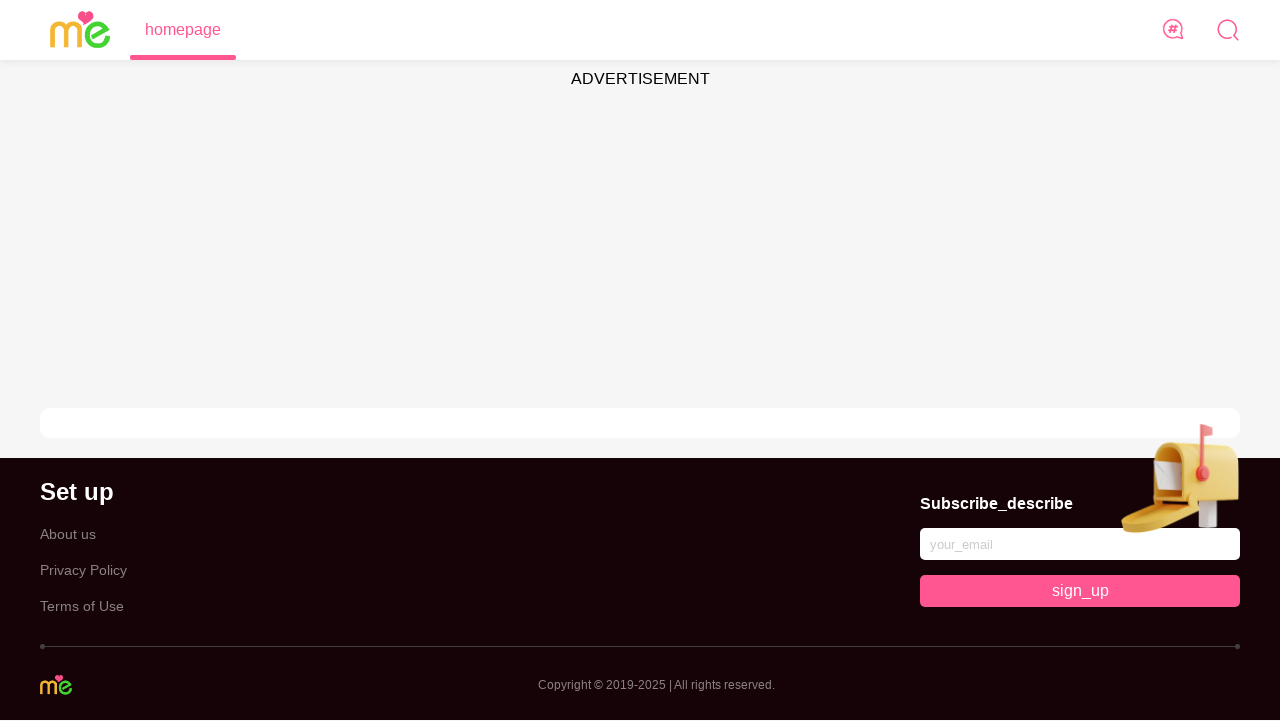

--- FILE ---
content_type: text/html; charset=utf-8
request_url: https://testname.me/index/tags?lang=en&tags=Heaven
body_size: 5009
content:
<!DOCTYPE html>
<html lang="en">

<head>
    <meta charset="UTF-8">
    <meta name="viewport" content="width=device-width, initial-scale=1.0">
    <meta name ="google-signin-client_id" content ="892589702980-klftk7nfttbnqjiu83hd9ad5mi10d5gi.apps.googleusercontent.com">
    <meta http-equiv="X-UA-Compatible" content="ie=edge">
    <meta name="facebook-domain-verification" content="zqkj6q8kvscikl1o6m8tn3miz4dqe7" />
    <meta name="keywords" content="index_keywords">
    <meta property="fb:app_id" content="1497055768219224"/>
    <meta property="og:url" content="https://testname.me/index/tags&amp;lang=en&amp;tags=Heaven">
    <meta property="og:image" content=""/>
    <meta property="og:image:url" content=""/>
    <meta property="og:image:width" content="800" >
    <meta property="og:image:height" content="420" >
    <meta property="og:title" content=""/>
    <meta property="og:description" content="ogdescription"/>
    <meta property="og:type" content="website"/>
    <meta name="description" content="index_description">
    <link rel="canonical" href="https://testname.me/index/tags?tag=" >
    <link rel="alternate" href="https://testname.me/en/tags?tag=" hreflang="en" />
        <link rel="alternate" href="https://testname.me/index/tags?tag=" hreflang="index" />
        <link rel="alternate" href="https://testname.me/en/tags?tag=" hreflang="x-default" />
    <title> - Fun Quizzes and Personalized Tests | TestName</title>
   <link rel="Shortcut Icon" href="/favicon_testname.ico" type="image/x-icon" />
    <link rel="manifest" href="/manifest_testname.json">
    <meta name="google-site-verification" content="szxKOgEPCG37qdU6XEf4GVTJsDmkgzRt2tN-WJbnnVU" />
    <script>
        function getCookie(cookieName) {
            let cookie = {};
            document.cookie.split(";").forEach(function (el) {
                let [key, value] = el.split("=");
                cookie[key.trim()] = value;
            });
            return cookie[cookieName];
        }
        window.dataLayer = window.dataLayer || [];
        function gtag() { dataLayer.push(arguments); }
        var json_consent_status;
        var cookievalue = JSON.stringify(getCookie("consentstatus"))?.split('\\"');
        if (cookievalue == undefined) {
            gtag("consent", "default", {
                "ad_storage": "granted",
                'ad_user_data': 'granted',
                'ad_personalization': 'granted',
                "analytics_storage": "granted",
                'wait_for_update': 500,
            });
        }
        if (cookievalue != undefined) {
            if ((cookievalue == '"granted"')) {
                gtag("consent", "default", {
                    "ad_storage": "granted",
                    'ad_user_data': 'granted',
                    'ad_personalization': 'granted',
                    "analytics_storage": "granted",
                    'wait_for_update': 500,
                });
            } else {
                gtag("consent", "default", {
                    "ad_storage": "denied",
                    'ad_user_data': 'denied',
                    'ad_personalization': 'denied',
                    "analytics_storage": "denied",
                    'wait_for_update': 500,
                });
            }
        }
        function setCookie(json_consent_status) {
            var currentDate = new Date();
            var expirationDate = new Date(currentDate);
            expirationDate.setFullYear(currentDate.getFullYear() + 1);
            var expires = expirationDate.toUTCString();
            document.cookie = "consentstatus=" + json_consent_status + ";expires=" + expires + ";path=/";
        }
        document.addEventListener('click', function (e) {
            const dom = e.target.closest('.fc-cta-consent .fc-button-label,.fc-data-preferences-accept-all .fc-button-label');
            if (dom === null) return;
            gtag('consent', 'update', {
                "ad_storage": "granted",
                'ad_user_data': 'granted',
                'ad_personalization': 'granted',
                "analytics_storage": "granted"
            });
            json_consent_status = 'granted';
            setCookie(json_consent_status);
        });
        document.addEventListener('click', function (e) {
            const dom = e.target.closest('.fc-cta-manage-options .fc-button-label');
            if (dom === null) return;
            gtag('consent', 'update', {
                "ad_storage": "denied",
                'ad_user_data': 'denied',
                'ad_personalization': 'denied',
                "analytics_storage": "denied"
            });
            json_consent_status = 'denied';
            setCookie(json_consent_status);
        });
    </script>
    <!-- Google tag (gtag.js) -->
    <script async src="https://www.googletagmanager.com/gtag/js?id=G-XL7FJ8TQW4"></script>
    <script>
        window.dataLayer = window.dataLayer || [];
        function gtag(){dataLayer.push(arguments);}
        gtag('js', new Date());

        gtag('config', 'G-XL7FJ8TQW4');
    </script>
    <link rel="stylesheet" href="/testname/mobile/css/swiper.css">

     <!-- bigo埋点 -->
     <script>
        var host=window.location.href;
        if(host.indexOf('free')>-1){
        window.bgdataLayer = window.bgdataLayer || [];
        function bge(){bgdataLayer.push(arguments);}
        bge('init', "905316228656865024");
        }
    </script>
    <script async src="https://api.affiliations.site/ad/events.js?pixel_id=905316228656865024"></script>

            <link rel="stylesheet" href="/testname/pc/css/common.css?v=1763290496">
    
    <script async src="https://pagead2.googlesyndication.com/pagead/js/adsbygoogle.js?client=ca-pub-3961823097646209"
     crossorigin="anonymous"></script>
    <script src="https://apis.google.com/js/platform.js" async defer></script>
    <script src="/testname/mobile/js/jquery.min.js?V=20200214"></script>
    <script src="/testname/pc/js/config.js?v=1763290496"></script>
    <script type="text/javascript">
        testNamespace.lang = "index"
        var loc=location.href;
        if(loc.indexOf('hot')>-1){
            testNamespace.utmIndex = 0;
        } else if (loc.indexOf('fbad_')>-1) {
            testNamespace.utmIndex = 0;
        };
        if(loc.indexOf('free')>-1){
            testNamespace.utmIndex = 0;
        }else{
            window._taboola = window._taboola || [];
          _taboola.push({article:'auto'});
          !function (e, f, u, i) {
            if (!document.getElementById(i)){
              e.async = 1;
              e.src = u;
              e.id = i;
              f.parentNode.insertBefore(e, f);
            }
          }(document.createElement('script'),
          document.getElementsByTagName('script')[0],
          '//cdn.taboola.com/libtrc/adonads-network/loader.js',
          'tb_loader_script');
          if(window.performance && typeof window.performance.mark == 'function')
            {window.performance.mark('tbl_ic');}
        }
        if ('serviceWorker' in navigator) {
            navigator.serviceWorker
            .register('/sw.js?6')
            .then(() => { console.log('Service Worker Registered'); });
        }
    </script>
    <script async src="https://fundingchoicesmessages.google.com/i/pub-3961823097646209?ers=1" nonce="0atAQ5fCsLbsX7ksnjzBjg"></script><script nonce="0atAQ5fCsLbsX7ksnjzBjg">(function() {function signalGooglefcPresent() {if (!window.frames['googlefcPresent']) {if (document.body) {const iframe = document.createElement('iframe'); iframe.style = 'width: 0; height: 0; border: none; z-index: -1000; left: -1000px; top: -1000px;'; iframe.style.display = 'none'; iframe.name = 'googlefcPresent'; document.body.appendChild(iframe);} else {setTimeout(signalGooglefcPresent, 0);}}}signalGooglefcPresent();})();</script>

        <script type="application/ld+json">{"@context":"https://schema.org","@graph":[{"@type":"WebSite","name":" - Fun Quizzes and Personalized Tests | TestName","description":"index_description","url":"https://testname.me/index/tags?lang=en&tags=Heaven","logo":"https://www.wangmeng.online/static/logo/testname.png","genre":"Quizzes","potentialAction":{"@type":"SearchAction","target":"https://testname.me/index/search?keyword={search_term_string}","query-input":"required name=search_term_string"}},{"@type":"BreadcrumbList","itemListElement":[{"@type":"ListItem","position":1,"name":"Home","item":"https://testname.me/index"}]}]}</script>
    </head>

<body  data-position="120" data-domain="www" data-lang="index" >
    <div class="quiz_home-root">
        <!-- 头部 -->
        <div class="quiz_home-header">
            <div class="header-bg-line"></div>
            <div class="header-main center-common">
                <a href="/index" class="header-main-logo">
                    <!-- <img style="width: 60px;margin-right: 20px;" src="/testname/mobile/img/sd/tn_Christmas_logo.svg" alt=""> -->
                    <img style="width: 60px;margin-right: 20px;" src="/testname/mobile/img/logo_testname.png" alt="">
                </a>
                <div class="header-main-menu">
                    <a href="/index" class="header-main-menu-item home_menu_item menutemp_homepage">
                        homepage                        <div class="bottom_line"></div>
                    </a>
                                    </div>

                <div class="header_menu-btn" style="margin-right: 30px;">
                    <img class="tags_enter" data-tags="/index/tagList" data-hover="" src="/testname/mobile/img/icon_hot_topic_pc.png" alt="">
                </div>
                                    <div class="header_menu-btn" >
                        <img class="searchopen" data-hover="/testname/mobile/img/frontpage_icon_search.png?b" src="/testname/mobile/img/frontpage_icon_search.png" alt="">
                        <img class="searchclose" data-hover="/testname/pc/img/icon_close_search.png?b" src="/testname/mobile/img/icon_pic_close_pc.png" alt="">
                    </div>
                            </div>
        </div>

        <div class="search_box search_box_first search_box_hide">
            <div class="search_input">
                <input class="search_input_in" placeholder="" type="text">
                <img class="search_btn" src="/testname/mobile/img/frontpage_icon_search.png?s" alt="">
            </div>
        </div>
        <div style="margin-bottom: 40px;" class="search_box topicsClassItemPa topicsClassItemPa_index search_box_hide">
            <div class="search_popular">
                <img src="/testname/mobile/img/searchfor_icon_hot.png" alt="">
                <p>
                    popular_Search                </p>
            </div>
            <ul class="shade_mainup-ul-testname">
                            </ul>
        </div>

<!-- 内容 -->
<div class="quiz_home-container">

    <div class="Home-970x90-1"></div>
    <div class="common_list-li common_list-li-nopid" style="text-align: center;display: none;">
        <script type="text/javascript">
            testNamespace.fbAdFoo('Home-970x90-1', 970, 90)
        </script>
    </div>
    <div class="homepage_item center-common">
        <h1 class="page_title">  - Fun Quizzes and Personalized Tests | TestName </h1>
        <h2 class="page_title">  </h2>
        <div class="container-list">
                    </div>
            </div>
</div>
<!-- 底部 -->
<div class="quiz_home-footer">
    <div class="footer_box">
        <div class="footer_box_top">
            <div class="footer_box_top_left">
                <h3>Set up</h3>
                <p>
                    <a href="https://sites.google.com/view/testname-aboutus-2024">About us</a>
                    <a target="_blank" href="https://sites.google.com/view/testname-privacy-policy">
                        Privacy Policy
                      </a>
                      <a target="_blank" href="https://sites.google.com/view/testname-terms-use">
                        Terms of Use
                      </a>
                </p>
            </div>
            <div class="footer_box_top_right">

                <div class="email_box_quiztest">
                    <h3>Subscribe_describe</h3>
                    <input type="text" placeholder="your_email" class="email_box_quiztest_input">
                    <div class="email_submit_quiztest">
                        sign_up                    </div>
                    <img src="/testname/mobile/img/home_pic_Mail.png" alt="" class="email_box_quiztest_img">
                    <div class="email_box_quiztest_success email_box_quiztest_success_hide">
                        submit_success                    </div>
                </div>

            </div>
        </div>
        <div class="footer_box_med"><span></span>
            <p></p><span></span>
        </div>
        <div class="footer_box_bottom">
            <img src="/testname/mobile/img/logo_testname.png" alt="">
            <!-- <img style="width: 60px;margin-right: 20px;" src="/testname/mobile/img/sd/tn_Christmas_logo.svg" alt=""> -->
            <p>Copyright © 2019-2025 | All rights reserved.</p>

        </div>
    </div>
</div>
</div>
<div id="fb-root"></div>
</body>
<script type="text/javascript">
    window._taboola = window._taboola || [];
    _taboola.push({ flush: true });
</script>

</html>

<script src="/testname/mobile/js/clipboard.min.js?V=20180706"></script>

<script>
    if (window.innerWidth < 1200) {
        $('.center-common').css({
            'width': '810px'
        })
        $('.icon_huo').css('top', '45px')
    }
    (function (d, s, id) {
        var js, fjs = d.getElementsByTagName(s)[0];
        if (d.getElementById(id)) return;
        js = d.createElement(s); js.id = id;
        js.src = "//connect.facebook.net/code/sdk.js#xfbml=1&version=v2.9";
        fjs.parentNode.insertBefore(js, fjs);
    }(document, 'script', 'facebook-jssdk'));
    window.fbAsyncInit = function () {
        FB.init({
            appId: '1497055768219224',
            // appId: '2051889541737231',
            cookie: true, // This is important, it's not enabled by default
            version: 'v2.2'
        });
    };

    function logInWithFacebook(url, type) {
        FB.login(function(response) {
            console.log(response);
            if (response.authResponse) {
                // 贴纸题
                if ($('.test-container_login_newpaste').length>0) {
                    FB.api('/me/picture?redirect=false&height=300&width=300', function(response) {
                        function isValidURL(url) {
                    // 正则表达式匹配URL格式
                    var pattern = /^(ftp|http|https):\/\/[^ "]+$/;
                    return pattern.test(url);
                    }
                    if (!isValidURL(response.data.url)) return
                    img.src = response.data.url;
                    img.setAttribute("crossOrigin", 'anonymous');
                    img.onload = function () {
                        console.log(img)
                        img2Cvs(img)
                        $('.test-container_login_newpaste').hide()
                        $('.test-container_login_hide').show()
                    }
                    });
                } else {
                    // 上传双图题
                    FB.api('/me/picture?redirect=false&height=300&width=300', function(response) {
                        if ($('.jogar_container').data('imgtwo') == 2) {
                        console.log(response, 'debug')
                        if ($('.first_img_box_img').attr('data-getted') == '2') {
                            $('.second_img_box_img').attr('src', response.data.url)
                            $('.second_img_box label').hide()
                            $('.second_img_box_img').attr('data-getted', '2')
                            $('.second_img_box_img').addClass('border')
                            $('.second_img_box').find('.img_two_close').show()
                            var temp_num1 = ~~$('.submit_all_img div').attr('data-tempnum') + 1
                            if (temp_num1>=2){
                                temp_num1=2
                                $('.submit_all_img div').css({'background': '#FF7C59'})
                            }
                            $('.submit_all_img div').attr('data-tempnum', temp_num1)
                        } else {
                            $('.first_img_box_img').attr('data-getted', '2')
                            $('.first_img_box_img').attr('src', response.data.url)
                            $('.first_img_box label').hide()
                            $('.first_img_box_img').addClass('border')
                            $('.first_img_box').find('.img_two_close').show()
                            var temp_num = ~~$('.submit_all_img div').attr('data-tempnum') + 1
                            if (temp_num>=2){
                                temp_num=2
                                $('.submit_all_img div').css({'background': '#FF7C59'})
                            }
                            $('.submit_all_img div').attr('data-tempnum', temp_num)
                        }
                        } else {
                            FB.api('/me', function (res) {
                                getResultData({
                                    img: {
                                    'img_1': response.data.url,
                                    'img_2': '',
                                    'content': res.name
                                    }
                                })
                            })
                        }
                    })
                }
            }
        })
    }

    </script>
<script src="/testname/pc/js/index.js?v=1763290496"></script>
<script src="/testname/mobile/js/swiper.js"></script>
<script src="/testname/mobile/js/jquery.iframetracker.min.js"></script>
<!-- Meta Pixel Code -->
<script>
    !function (f, b, e, v, n, t, s) {
        if (f.fbq) return; n = f.fbq = function () {
            n.callMethod ?
            n.callMethod.apply(n, arguments) : n.queue.push(arguments)
        };
        if (!f._fbq) f._fbq = n; n.push = n; n.loaded = !0; n.version = '2.0';
        n.queue = []; t = b.createElement(e); t.async = !0;
        t.src = v; s = b.getElementsByTagName(e)[0];
        s.parentNode.insertBefore(t, s)
    }(window, document, 'script',
        'https://connect.facebook.net/en_US/fbevents.js');
    fbq('init', '1343002149856750');
    fbq('track', 'PageView');
</script>

<!-- Snap Pixel Code -->
<script type='text/javascript'>
    </script>


<noscript><img height="1" width="1" style="display:none"
        src="https://www.facebook.com/tr?id=1343002149856750&ev=PageView&noscript=1" /></noscript>
<!-- End Meta Pixel Code -->

<script src="/testname/mobile/js/touchAdsEvents.js?v=1763290496"></script>


--- FILE ---
content_type: text/html; charset=utf-8
request_url: https://www.google.com/recaptcha/api2/aframe
body_size: 268
content:
<!DOCTYPE HTML><html><head><meta http-equiv="content-type" content="text/html; charset=UTF-8"></head><body><script nonce="QZbO5-ZlhdlPCIowU2uJKw">/** Anti-fraud and anti-abuse applications only. See google.com/recaptcha */ try{var clients={'sodar':'https://pagead2.googlesyndication.com/pagead/sodar?'};window.addEventListener("message",function(a){try{if(a.source===window.parent){var b=JSON.parse(a.data);var c=clients[b['id']];if(c){var d=document.createElement('img');d.src=c+b['params']+'&rc='+(localStorage.getItem("rc::a")?sessionStorage.getItem("rc::b"):"");window.document.body.appendChild(d);sessionStorage.setItem("rc::e",parseInt(sessionStorage.getItem("rc::e")||0)+1);localStorage.setItem("rc::h",'1763290501364');}}}catch(b){}});window.parent.postMessage("_grecaptcha_ready", "*");}catch(b){}</script></body></html>

--- FILE ---
content_type: text/css
request_url: https://testname.me/testname/pc/css/common.css?v=1763290496
body_size: 9796
content:
* {
    padding: 0;
    margin: 0;
}

html,
body {
    font-family: 'Arial';
    background: #f6f6f6;
    height: 100%;
}
input::-webkit-input-placeholder {
    color: #ccc;
}
a {
    text-decoration: none;
}
li {
    list-style: none;
}
input {
    outline: none;
}
#think_page_trace_open {
    z-index: 2;
}
.center-common {
    width: 1200px;
}

.quiz-ad {
    text-align: center;
}

.share-app-img {
    margin: 0 10px;
    cursor: pointer;
    width: 32px;
}

.quiz_home-header {
    display: -webkit-box;
    display: -webkit-flex;
    display: -ms-flexbox;
    display: flex;
    -webkit-box-orient: vertical;
    -webkit-flex-direction: column;
    -ms-flex-direction: column;
    flex-direction: column;
    -webkit-box-align: center;
    -webkit-align-items: center;
    -ms-flex-align: center;
    align-items: center;
    background: #fff;
    box-shadow: 0px 0px 8px 0px rgba(138,137,137,0.2);
}

.header-main {
    height: 60px;
    display: -webkit-box;
    display: -webkit-flex;
    display: -ms-flexbox;
    display: flex;
    align-items: center;
}

.header-main-logo {
    display: -webkit-box;
    display: -webkit-flex;
    display: -ms-flexbox;
    display: flex;
    -webkit-box-align: center;
    -webkit-align-items: center;
    -ms-flex-align: center;
    align-items: center;
    padding-left: 10px;
}

.header-main-menu {
    display: -webkit-box;
    display: -webkit-flex;
    display: -ms-flexbox;
    display: flex;
    padding-right: 20px;
    flex: 1;
    /* overflow: hidden; */
}

.header-main-menu-item {
    position: relative;
    /* flex: 1; */
    padding: 0 15px;
    height: 60px;
    font-size: 16px;
    color: #FF5691;
    text-align: center;
    line-height: 60px;
    cursor: pointer;
}
.header-main-menu-item:hover{
    background: #FFF1F5;
}
.header-main-menu-item div.bottom_line {
    position: absolute;
    display: none;
    height: 5px;
    width: 100%;
    background: #FF5691;
    left: 0;
    bottom: 0;
    border-radius: 3px;
}
.children_box {
    width: 200px;
    position: absolute;
    left: 0;
    display: none;
    background: #fff;
    z-index: 88;
    font-size: #FF5691;
    box-shadow: 0px 9px 28px 8px rgba(0,0,0,0.05), 0px 6px 16px 0px rgba(0,0,0,0.08), 0px 3px 6px -4px rgba(0,0,0,0.12);
}
.children_box>div {
    height: 50px;
    line-height: 50px;
    text-align: left;
    padding-left: 10px;
    position: relative;
}
.children_sub_box {
    position: absolute;
    right: -200px;
    top: 0;
    background: #fff;
    width: 200px;
    display: none;
}
.children_sub_box>div {
    padding-left: 10px;
}
.children_box > div:hover {
    background: #FFF1F5;
}
.children_sub_box > div:hover {
    background: #FFF1F5;
}
.children_sub_box_img {
    width: 20px;
    position: absolute;
    right: 20px;
    top: 15px;
}
/* .menuHadSelect {
    background: #ce023f;
    color: #fff;
    font-size: 20px;
    font-weight: bold;
} */

/* home pege */

.quiz_home-root {
    min-height: 100%;
    display: flex;
    flex-direction: column;
}

.quiz_home-container {
    flex: 1;
    display: flex;
    flex-direction: column;
    align-items: center;
}

.container-list {
    flex: 1;
    display: flex;
    /* justify-content: center; */
    align-items: center;
    flex-wrap: wrap;
    padding: 10px 0 20px;
}
.tempTitle {
    margin: 40px 20px 0px;
    font-size: 24px;
    display: flex;
}
.tempTitle h2 {
    font-size: 24px;
    font-weight: normal;
}
.recommend-quizzes-title {
    margin: 20px 0;
}
.new-quizzes-title {
    margin: 20px 0;
}

.tempTitle_line {
    display: flex;
    align-items: flex-end;
    margin-left: 20px;
    flex: 1;
}

.tempTitle_line > div {
    width: 10px;
    height: 10px;
    border-radius: 3px;
    background: #FF5691;
    transform: rotate(45deg);
    margin-right: 10px;
    margin-bottom: 5px;
}

.tempTitle_line span {
    display: inline-block;
    flex: 1;
    border: 0.5px solid #FFE4EC;
}
.title_ornament_right{
    width: 46px;
    margin: 0 20px;
}
.container-list-item {
    width: calc(33% - 16px);
    margin: 10px;
    display: flex;
    justify-content: center;
    align-items: center;
    position: relative;
}
.swiper-slide .container-list-item {
    height: 280px;
}
.container-list-item-warp {
    flex: 1;
    display: flex;
    padding: 10px;
    flex-direction: column;
    border-radius: 5px;
}

.container-list-item-img {
    overflow: hidden;
    border-radius: 10px;
}

.container-list-item-img img {
    width: 100%;
    border-radius: 10px;
}

.new-quizzes-item-desc,
.recommend-quizzes-item-desc,
.container-list-item-p {
    min-height: 45px;
    font-size: 18px;
    color: #333;
    padding: 12px 0 0;
    overflow: hidden;
}

.container-list-item-p p {
    overflow: hidden;
    text-overflow: ellipsis;
    display: -webkit-box;
    -webkit-line-clamp: 2;
    -webkit-box-orient: vertical;
    width: 100%;
    font-weight: bold;
}
.container-list-item-p h3 {
    overflow: hidden;
    text-overflow: ellipsis;
    display: -webkit-box;
    -webkit-line-clamp: 2;
    -webkit-box-orient: vertical;
    width: 100%;
    font-weight: bold;
}
.container-next-btn-search,
.container-next-btn-test,
.container-next-btn-result,
.container-next-btn {
    width: 400px;
    height: 52px;
    background-color: #FF5692;
    color: #fff;
    display: flex;
    justify-content: center;
    align-items: center;
    font-size: 18px;
    margin: 20px auto 50px;
    border-radius: 10px;
}
.container-next-btn-search:hover,
.container-next-btn-test:hover,
.container-next-btn-result:hover,
.container-next-btn:hover {
    background: #D34677;
}
.container-next-btn-test a,
.container-next-btn-result a,
.container-next-btn a {
    display: inline-block;
    width: 100%;
    height: 100%;
    text-align: center;
    line-height: 52px;
    font-size: 18px;
    color: #fff;
}

.container-next-btn-test,
.container-next-btn-result {
    margin: 50px 0 20px 0;
}

.quiz_home-footer {
    background: #150308;
    padding: 20px 0;
}

/* .quiz_home-footer {
    background:url("/testname/pc/img/sd/christmas-footer.png") no-repeat;
    background-size:cover;
    padding: 20px 0;
} */

.footer_box {
    width: 1200px;
    margin: 0 auto;
    position: relative;
    display: flex;
    justify-content: center;
    align-items: center;
    flex-direction: column;
}
.footer_box_med {
    display: flex;
    align-items: center;
    width: 100%;
    margin: 20px 0;
}
.footer_box_med span {
    display: inline-block;
    width: 5px;
    height: 5px;
    border-radius: 50%;
    background: #404040;
}
.footer_box_med p {
    height: 1px;
    flex: 1;
    background: #404040;
}
.footer_box_top {
    display: flex;
    width: 100%;
    justify-content: space-between;
}
.footer_box_top_left h3 {
    font-weight: bold;
    font-size: 24px;
    color: #fff;
    margin-bottom: 10px;
}
.footer_box_top_left p {
    display: flex;
    flex-direction: column;
}
.footer_box_top_left p a {
    margin: 10px 0;
    font-size: 14px;
    color: rgba(255,255,255,0.5);
}
.footer_box_top_left p a:hover {
    color: #fff;
}
.footer_box_bottom {
    display: flex;
    width: 100%;
    align-items: center;
}
.footer_box_bottom p {
    flex: 1;
    color: rgba(255,255,255,0.5);
    text-align: center;
}
.footer_box_bottom p {
    font-size: 12px;
}
.footer_box_bottom img {
    width: 32px;
}
.footer-pic img {
    border-radius: 50%;
}

/* test page */

.quiz_test-container {
    -webkit-box-flex: 1;
    -webkit-flex: 1;
    -ms-flex: 1;
    flex: 1;
    padding: 30px 0;
    display: -webkit-box;
    display: -webkit-flex;
    display: -ms-flexbox;
    display: flex;
    -webkit-box-orient: vertical;
    -webkit-flex-direction: column;
    -ms-flex-direction: column;
    flex-direction: column;
    align-items: center
}

.quiz_test-container-main {
    display: -webkit-box;
    display: -webkit-flex;
    display: -ms-flexbox;
    display: flex;
    -webkit-box-orient: vertical;
    -webkit-flex-direction: column;
    -ms-flex-direction: column;
    flex-direction: column;
    align-items: center
}

.quiz_test-container-warp {
    display: -webkit-box;
    display: -webkit-flex;
    display: -ms-flexbox;
    display: flex;
    padding: 0px 20px 0 10px;
    width: 100%;
}

.quiz_test-question {
    -webkit-box-flex: 0.66;
    -webkit-flex: 0.66;
    -ms-flex: 0.66;
    flex: 0.66;
    margin-right: 20px;
    width: 792px;
}

.quiz_test-newquiz {
    -webkit-box-flex: 0.34;
    -webkit-flex: 0.34;
    -ms-flex: 0.34;
    flex: 0.34;
    position: relative;
}
.RightBottom_adbox {
    /* width: 100%;
    position: absolute;
    left: 0; */
    position: sticky;
    top: 70px;
}
.result-main,
.question-main {
    background: #fff;
    padding: 20px;
    display: flex;
    flex-direction: column;
    align-items: center;
    margin-bottom: 20px;
    border-radius: 10px;
    position: relative;
}
.result-main {
    padding-bottom: 50px;
}
.quiz_detial_content_bgimg {
    position: absolute;
    width: 100%;
    bottom: 0;
    left: 0;
    z-index: 0;
    border-radius: 0 0 10px 10px;
    margin-bottom: 0 !important;
}
.homepage_item,
.recommend-quizzes,
.new-quizzes,
.result-main,
.question-main {
    background: #fff;
    border-radius: 10px;
}
.homepage_item {
    margin-bottom: 20px;
    margin-top: 20px;
    border-radius: 10px;
}
.homepage_item_swiper .container_list_topics{
    margin-bottom: 0;
}
.question-main-test-show {
    display: none;
}

.question-main-pic {
    /* height: 388px; */
    width: 100%;
}

.question-main-pic img {
    width: 100%;
    height: 100%;
    border-radius: 10px;
}
.download_img {
    position: absolute;
    right: 20px;
    top: 20px;
    width: 48px;
    z-index: 2;
    display: none;
}
.result_img .download_img img {
    width: 48px;
    vertical-align: middle;
    background: none;
}
.question-main-title {
    font-size: 26px;
    padding: 0 15px;
    width: 100%;
    color: #333333;
}

.question-main-p {
    font-size: 18px;
    color: #333;
    margin-top: 20px;
    width: 100%;
}
.personal_information {
    color: #999;
    font-size: 14px;
    margin: 10px 0 20px;
    width: 100%;
}

.invite-facebook-btn,
.share-facebook-btn,
.question-main-fb-btn {
    width: 400px;
    height: 52px;
    background-color: #46629D;
    border-radius: 10px;
    display: flex;
    justify-content: center;
    align-items: center;
    cursor: pointer;
    margin: 18px 0;
    position: relative;
}
.invite-facebook-btn:hover,
.share-facebook-btn:hover,
.question-main-fb-btn:hover {
    background: #334975;
}

.invite-facebook-btn span,
.share-facebook-btn span,
.question-main-fb-btn span {
    flex: 1;
    text-align: center;
    color: #ffffff;
    font-size: 18px;
    font-weight: bold;
}

.question-main-another-login {
    margin: 20px 0;
    text-align: center;
}
.result_desc {
    margin: 10px 0;
    color: #333;
    text-align: left;
    line-height: 26px;
}

.result_desc * {
    text-align: left;
    margin-bottom: 10px;
    font-size: 18px !important;
}
.result_desc h2 *,
.result_desc h2 {
    font-size: 28px !important;
    font-weight: bold !important;
}
.question-main-another-login span {
    color: #333;
    font-size: 24px;
    font-weight: bold;
}

.show-another-btn {
    text-decoration-line: underline;
    cursor: pointer;
}

.question-main-another-btn {
    display: flex;
    width: 400px;
    height: 52px;
    margin-top: 10px;
}

.hide-another-btn {
    display: none;
}

.question-main-another-btn input {
    flex: 0.65;
    background-color: #ffffff;
    border-radius: 10px 0 0 10px;
    border: 1px solid #FF5692;
    padding-left: 20px;
    font-size: 18px;
    font-weight: 400;
    color: #333;
}
.question-main-another-btn span {
    flex: 0.35;
    display: flex;
    justify-content: center;
    align-items: center;
    background-color: #FF5692;
    border-radius: 0 10px 10px 0;
    font-weight: bold;
    color: #FFFFFF;
    cursor: pointer;
    font-size: 18px;
}
.question-main-another-btn span:hover {
    background: #D34677;
}
.question-main-desc iframe {
    width: 100% !important;
}
.question-main-desc > div {
    width: 100% !important;
}
.question-main-desc {
    width: 100% !important;
    margin: 10px 0;
    color: #333333;
    padding: 0 10px;
    font-weight: 400;
    font-size: 16px;
}
.common_btn {
    width: 400px;
    height: 52px;
    display: flex;
    justify-content: center;
    align-items: center;
    margin: 1rem 0;
}
.common_btn a .gif_click {
    width: 2rem;
    margin-left: 1rem;
}
.common_btn a {
    width: 100%;
    height: 100%;
    background: #FF5691;
    border-radius: 0.5rem;
    display: flex;
    justify-content: center;
    align-items: center;
    color: #fff;
    font-weight: bold;
    cursor: pointer;
    font-size: 18px;
}
.common_btn a:hover {
    background: #D34677;
}
.common_btn a p {
    font-size: 24px;
    color: #fff
}
.new-quizzes,
.recommend-quizzes {
    background: #fff;
    padding: 10px 24px;
}

.new-quizzes-title,
.recommend-quizzes-title {
    color: #333;
    font-size: 22px;
}


.recommend-quizzes-item-warp {
    display: -webkit-box;
    display: -webkit-flex;
    display: -ms-flexbox;
    display: flex;
    -webkit-flex-wrap: wrap;
    -moz-flex-wrap: wrap;
    -ms-flex-wrap: wrap;
    -o-flex-wrap: wrap;
    flex-wrap: wrap;
}

.recommend-quizzes-item {
    width: calc(50% - 40px);
    padding: 10px;
    margin: 0 10px 10px;
}

.new-quizzes-item-img,
.recommend-quizzes-item-img {
    width: 100%;
    border-radius: 10px;
    overflow: hidden;
}

.new-quizzes-item-img img,
.recommend-quizzes-item-img img {
    width: 100%;
    border-radius: 10px;
}

.new-quizzes-item-desc,
.recommend-quizzes-item-desc {
    min-height: 45px;
}

.new-quizzes-item-desc p,
.new-quizzes-item-desc h3,
.recommend-quizzes-item-desc p {
    overflow: hidden;
    width: 100%;
    height: 100%;
    text-overflow: ellipsis;
    display: -webkit-box;
    -webkit-line-clamp: 2;
    -webkit-box-orient: vertical;
    font-weight: bold;
}
.recommend-quizzes-item-desc h3 {
    overflow: hidden;
    width: 100%;
    height: 100%;
    text-overflow: ellipsis;
    display: -webkit-box;
    -webkit-line-clamp: 2;
    -webkit-box-orient: vertical;
    font-weight: bold;
}
.new-quizzes--item-wrap {
    display: -webkit-box;
    display: -webkit-flex;
    display: -ms-flexbox;
    display: flex;
    -webkit-box-orient: vertical;
    -webkit-flex-direction: column;
    -ms-flex-direction: column;
    flex-direction: column;
}

.new-quizzes-item {
    margin-bottom: 20px;
    padding: 10px;
}

.question-main-testing p {
    font-size: 26px;
    font-weight: bold;
    color: #333333;
}

.question-main-testing h3 {
    width: 100%;
    font-size: 26px;
    font-weight: normal;
    color: #333333;
    margin: 20px 0 10px 0;
}

.question-main-testing .testing-img {
    width: 100%;
    border-radius: 5px;
}

.testing-loading {
    margin: 10px;
    width: 350px;
}

/* result page */

.result-pic {
    margin: 20px;
    width: 100%;
}

.result-pic img {
    width: 100%;
    border-radius: 5px;
}

.result-title {
    font-size: 28px;
    color: #333333;
}

.result-desc {
    font-size: 22px;
    color: #777777;
}

.result-again-next {
    margin-top: 20px;
    width: 100%;
    display: flex;
    flex-direction: column;
    align-items: center;
    position: relative;
    z-index: 2;
}


.result-next-btn,
.result-again-btn {
    width: 400px;
    height: 52px;
    background: #FF5692;
    border-radius: 10px;
    font-weight: bold;
    color: #FFFFFF;
    font-size: 18px;
    text-align: center;
    line-height: 52px;
}
.result-next-btn:hover{
    background: #E31A61;
}
.result-again-btn:hover {
    background: #FF5691;
    color: #fff;
}
.result-again-btn {
    background: none;
    border: 1px solid #FFE4EC;
    color: #FF5691;
    margin-top: 20px;
    height: 52px;
}
.isselectquestion {
    width: 100%;
    position: relative;
    border-radius: 5px;
}

.isselectquestion-shade {
    position: absolute;
    top: 0;
    left: 0;
    width: 100%;
    height: 100%;
    background-color: rgba(35, 43, 52, 0.7);
    border-radius: 5px;
    z-index: 1;
}

.question-select {
    position: relative;
    height: 100%;
    width: 100%;
    z-index: 2;
    display: -webkit-box;
    display: -webkit-flex;
    display: -ms-flexbox;
    display: flex;
    -webkit-box-align: center;
    -webkit-align-items: center;
    -ms-flex-align: center;
    align-items: center;
    -webkit-box-orient: vertical;
    -webkit-flex-direction: column;
    -ms-flex-direction: column;
    flex-direction: column;
}

.question-select p {
    font-size: 16px;
    color: #ffffff;
}

.select-img {
    position: absolute;
    width: 80px;
    height: 80px;
    z-index: 2;
    border-radius: 50%;
    padding: 4px;
    background: #FFF;
    left: 50%;
    top: -40px;
    margin-left: -40px;
}

.select-img img {
    width: 100%;
    height: 100%;
    border-radius: 50%;
}

#option-question {
    width: 100%;
}

#option-question h3 {
    color: #333;
    /* text-align: center; */
    margin: 10px 0;
    font-size: 24px;
    font-weight: bold;
    line-height: 36px;
}

#option-box {
    width: 100%;
}

#option-box>img {
    width: 100%;
    border-radius: 5px;
}

#option-box table {
    width: 100%;
    margin-top: 12px;
}

#option-box tbody {
    width: 100%;
    display: flex;
    flex-wrap: wrap;
    justify-content: space-between;
}
#option-box tbody tr {
    width: calc(50% - 5px - 2px);
    margin-bottom: 10px;
    /* border: 1px solid #999; */
    background: #f8f8f8;
    border-radius: 6px;

}
#option-box tbody tr:hover {
    background: #FFF1F5;
}
#option-box td {
    /* height: 48px; */
    display: flex;
    align-items: center;
    justify-content: center;
}
#option-box td img  {
    width: 100%;
}
audio {        
    display: inline-block;
    width: 88%;
    height: 30px;    
}

#option-box tr td input {
    margin-right: 16px;
    display: none;
}

#option-box tr td label {
    color: #333;
    width: 100%;
    height: 100%;
    display: flex;
    justify-content: center;
    align-items: center;
    flex-direction: column;
    padding: 10px;
    cursor: pointer;
    /* border: 1px solid #999; */
    border-radius: 6px;
    flex-direction: column;
    font-size: 20px;
    line-height: 32px;
    font-weight: 300;
}

#option-box tr td label img {
    width: 100%;
    margin-bottom: 10px;
}
@keyframes breathe {
    0% {
        box-shadow: 0 0 0 0 #3b5998;
    }
    50% {
        box-shadow: 0 0 0 1vw transparent;
    }
    
    100% {
        box-shadow: 0 0 0 1vw transparent;
    }
}


.abcRioButton {
    height: 100% !important;
    width: 100% !important;
    border-radius: 28px !important;  
    /* background-color: #DB4400 !important;   */
    border: 1px solid #e7e6e7 !important;
}
.abcRioButtonContentWrapper {
    display: -webkit-box;
    display: -moz-box;
    display: -ms-flexbox;
    display: -webkit-flex;
    display: flex;
    -webkit-box-align: center;
    -webkit-align-items: center;
    -ms-flex-align: center;
    align-items: center;
}
.abcRioButtonContentWrapper span {
    color: #000 !important;
}
.abcRioButtonContents {
    -webkit-box-flex: 1;
    -webkit-flex: 1;
    -ms-flex: 1;
    flex: 1;
    font-size: 0.9rem !important;
    font-weight: bold !important;
    color: #000 !important;
}
.abcRioButtonIconImage {
    width: 25px !important;
    height: 25px !important;
    margin-left: 15px !important;
}
.abcRioButtonIconImage svg {
    width: 25px !important;
    height: 25px !important;
}
.tempGoogleClass {
    position: absolute !important;
    z-index: 10 !important;
}
.g-signin2 {
    background-color: #ffffff !important;
}


.uploadLogInDivHide {
    display: none !important;
}

.uploadLogInH3 {
    text-align: center;
    font-size: 32px;
}
.uploadLogInDiv {
    display: flex;

}
.uploadLogInDiv > div {
    flex: 1;
    display: flex;
    justify-content: center;
    align-items: center;
    margin: 0 20px;
}
label.upfileLoginImg {
    display: none;
}
label.showupfileLoginImgfacebook {
    background-color: #4267b2;
}
label.showupfileLoginImggoogle {
    background-color: #ea4335;
}
label.showupfileLoginImgtwitter {
    background-color: #1DA0F2;
}
label.showupfileLoginImgpinterest {
    background-color: #D50C22;
}
label.upfileLabel p {
    font-size: 22px;
    color: #fff;
}


#cookie-notice {
    bottom: 0;
    background-color: rgba(0, 0, 0, 1);
    position: fixed;
    min-width: 100%;
    height: auto;
    z-index: 100000;
    font-size: 13px;
    letter-spacing: 0;
    line-height: 20px;
    left: 0;
    text-align: center;
    font-weight: 400;
    font-family: -apple-system, BlinkMacSystemFont, Arial, Roboto, Helvetica Neue, sans-serif;
    display: none;
}

.cookie-notice-container {
    color: #fff;
    padding: 15px 25px;
}


.cn-set-cookie, .cn-more-info {
    color: #fff;
    background: #00a99d;
    display: inline-block;
    border-radius: 3px;
    margin: 0 5px 5px 5px;
    padding: 3.5px 12px;
}

.cn-close-icon {
    color: #ccc;
    font-size: 25px;
    position: absolute;
    right: 15px;
    top: 50%;
    margin-top: -10px;
    width: 15px;
    height: 15px;
    opacity: .5;
    padding: 10px;
    outline: 0;
}

.quiz_detial_title {
    padding: 10px 0;
    font-size: 24px;
    width: 100%;
}

.quiz_detial_title>div, .quiz_detial_title>p{
    color: #999;
    font-size: 14px;
    font-weight: 400;
    line-height: 1;
    margin: 8px 0 0 0;
}


.buzzfunLoginBtn {
    display: flex;
    padding: .5rem;
    justify-content: center;
}

.buzzfunLoginBtn>label {
    margin: 0 1rem;
    background: #FF5692;
    height: 52px;
    width: 400px;
    display: flex;
    justify-content: center;
    align-items: center;
    position: relative;
    border-radius: 10px;
    cursor: pointer;
}
.buzzfunLoginBtn>label:hover{
    background: #D34677;
}
.editors_box {
    display: flex;
    align-items: center;
    width: 100%;
    color: #999999;
    font-size: 14px;
    font-weight: 400;
    line-height: 1;
    margin-bottom: 10px;
}
.tempspanduyiwuer {
    color: #FF5691;
    font-weight: bold;
    margin-left: 20px;
}
.tempspanduyiwuer:hover {
    text-decoration: revert;
}
.editors_box div {
    margin-right: 30px;
    align-items: center;
    display: flex;
}
.editors_box div img {
    width: 28px;
    height: 28px;
    border-radius: 50%;
}
.buzzfunLoginBtn>label img {
    width: 2rem;
    position: absolute;
    left: 30px;
}
.img-fb-logo {
    position: absolute;
    left: 30px;
    width: 2rem;
}
.buzzfunLoginBtn>label span {
    font-weight: bold;
    color: #FFFFFF;
    font-size: 18px;
}

.upfileLabel input {
    position: absolute;
    display: none;
}
.question_img, .result_img {
    position: relative;
    margin: 10px 0 20px;
    width: 100%;
    text-align: center;
}

.question_img img, .result_img img {
    width: 100%;
    vertical-align: middle;
    background: #F0F0F0;
    /* border-radius: 10px; */
}
.result_img img.isShowUpload_img_result {
    width: auto;
    height: 400px;
}

.result_img-loading-bg {
    position: absolute;
    display: flex;
    justify-content: center;
    align-items: center;
    width: 100%;
    height: 100%;
    background: rgba(0, 0, 0, 0.3);
    top: 0;
}

.result_img-loading-bg img {
    width: 4rem!important;
    height: 4rem!important;
    background: none !important;
    display: block;
    position: relative;
    z-index: 1;
}

.result_share-moreapp {
    display: flex;
    align-items: center;
    justify-content: center;
    width: 100%;
}

.another_app {
    display: flex;
    justify-content: center;
    align-items: center;
    background: #fff;
    padding-right: 22px;
    padding-bottom: 15px;
    border-radius: .3rem;
    cursor: pointer;
}

.another_app:last-child {
    padding-right: 0
}

.another_app img {
    width: 2.5rem;
    vertical-align: middle;
}
.download_img img:hover,
.another_app img:hover {
    transform: scale(1.1);
}


.quiz_detial_tags_link {
    position: relative;
    width: 100%;
    overflow: hidden;
    overflow-x: auto;
    white-space: nowrap;
    padding: 20px 0;
}

.quiz_detial_tags_link a {
    margin-right: 10px;
    color: #6D8FFF;
}

.tempSelect_facebook_login {
    display: none;
}

.test-container_login {
    width: 100%;
}

.quiz_detial_content {
    display: flex;
    justify-content: center;
    width: 100%;
}

.quiz_detial_content>div {
    display: flex;
    flex-direction: column;
    align-items: center;
    width: 100%;
}

.quiz_detial_content>div>img {
    width: 100%;
    margin-bottom: 10px;
}


.quizeLongChoose-wenzi, .quizeLongChoose_zichuang, .quizeLongChoose {
    width: 100%;
    display: flex;
    justify-content: center;
}

.quizeLongChoose_zichuang>div, .quizeLongChoose>div {
    margin: 1rem 0 0 0;
    color: #fff;
    width: 450px;
    font-size: 24px;
    font-weight: 400;
    background: #FD9700;
    padding: .4rem .5rem;
    text-align: center;
    cursor: pointer;
}
.quizeLongChoose_zichuang>div:hover, .quizeLongChoose>div:hover {
    background: #EC8517;
}
.count_number_pa {
    display: flex;
}
.count_number {
    /* width: 70px; */
    font-weight: 400;
    color: #333;
    font-size: 16px;
    margin-top: 20px;
    margin-bottom: 20px;
    background: #f8f8f8;
    border-radius: 0 20px 20px 0;
    padding: 3px 15px;
    padding-left: 5px;
}
.count_number span:nth-child(2) {
    color: #FF5691;
    font-size: 24px;
    font-weight: bold;
}

.trivia_tips {
    padding: 24px;
    background: linear-gradient(180deg, #FEF5F3 0%, #FFFFFF 100%);
    border-radius: 10px;
    position: relative;
    display: none;
}
.tips_title {
    position: absolute;
    top: 0;
    left: 0;
    padding: 5px 15px;
    border-radius: 10px 0 10px 0;
    background: #ff5691;
    color: #fff;
    font-size: 14px;
}
.trivia_tips_h3 {
    margin: 10px 0;
    color: #333;
    font-size: 20px;
}
.trivia_tips_p {
    font-size: 14px;
    color: #666;
    line-height: 24px;
}


.newSelectTest-choiceType-pa, .newSelectTest-choiceType-pa-wenda {
    color: #ff5c35;
    position: relative;
    margin-bottom: 30px;
}


.newSelectTest-item-img {
    display: flex;
    flex-direction: column;
    overflow: hidden;
    width: 100%;
    color: #666;
}
.newSelectTest-item-img img {
    width: 100%;
    vertical-align: middle;
    border-radius: 10px;
}

.copyright {
    text-overflow: ellipsis;
    display: -webkit-box;
    -webkit-line-clamp: 1;
    -webkit-box-orient: vertical;
    overflow: hidden;
    font-size: 12px;
    text-align: left;
    width: 100%;
    font-weight: normal;
    color: #ccc;
    font-style: italic;
    margin-top: 10px;
}
.copyright a {
    color: #ccc !important;
}
.newSelectTest-item-title {
    color: #FF5691;
    font-size: 24px;
    line-height: 36px;
    font-weight: bold;
    padding: 0.5rem 0;
    text-align: left;
}

.quizeselectItem {
    display: flex;
    flex-wrap: wrap;
    width: 100%;
    justify-content: space-between;
}
.buzzfunSelectItemScore, .quizeselectItem>div {
    width: calc(50% - 30px);
    margin-bottom: 20px;
    padding: 10px;
    background: #f8f8f8;
    font-size: 20px;
    color: #333;
    position: relative;
    line-height: 32px;
    font-weight: 300;
    cursor: pointer;
    text-align: center;
    border-radius: 10px;
}
.quizeselectItem>div.longSelectSubmit_duoxuan_text_item_text {
    display: flex;
    justify-content: center;
    align-items: center;
}
.quizeselectItem>div.longSelectSubmit_duoxuan_text_item:hover,
.buzzfunSelectItemScore:hover, .quizeselectItem>div:hover {
    background: #FFF1F5;
}


.longSelectSubmit_duoxuan_textquiz,
.longSelectSubmit, .longSelectSubmit_duoxuan, .longSelectSubmit_zichuang, .longSelectSubmitWenda {
    margin: 1rem 0;
    background: #FF5692;
    padding: 0 1.5rem;
    font-size: 1.4rem;
    color: #fff;
    width: 400px;
    text-align: center;
    border-radius: 10px;
    cursor: pointer;
    height: 52px;
    line-height: 52px;
}
.longSelectSubmit_duoxuan_textquiz:hover,
.longSelectSubmit:hover, .longSelectSubmit_duoxuan:hover, .longSelectSubmit_zichuang:hover, .longSelectSubmitWenda:hover {
    background: #D34677;
}
.selectRightErrImg {
    position: absolute;
    width: 100%;
    height: 100%;
    left: 0;
    top: 0;
}
.chooseingItem .quizeselectItem .longSelectDivTempClasszhengchang {
    background: #FF5691 !important;
    color: #fff;
}
.chooseingItem .quizeselectItem .longSelectDivTempClasszhengchang .copyright {
    color: #fff;
}
.selectRightErrImg img {
    position: absolute;
    width: 25px;
    height: 25px;
    right: 10px;
    top: 50%;
    margin-top: -12.5px;
    display: none;
    z-index: 10;
}
.animate__pulse{
    -webkit-animation-name:pulse;
    animation-name:pulse;
    animation-duration: 0.5s;
    -webkit-animation-timing-function:ease-in-out;
    animation-timing-function:ease-in-out
}
@keyframes pulse{
    0%{
        -webkit-transform:scaleX(1);
        transform:scaleX(1)
    }
    50%{
        -webkit-transform:scale3d(1.2,1.2,1.2);
        transform:scale3d(1.2,1.2,1.2)
    }
    to{
        -webkit-transform:scaleX(1);
        transform:scaleX(1)
    }    
}

.nochooseItem .quizeselectItem>div,
.nochooseItem .newSelectTest-item-title,
.nochooseItem .count_number span:nth-child(2),
.nochooseItem .count_number {
    color: #999;
}


#forDragBox {
    display: flex;
    justify-content: center;
    position: relative;
    width: 300px;
    margin: 0 auto;
}

.paste_select_delete {
    display: flex;
    position: relative;
    justify-content: center;
    padding-top: 0.5rem;
    background: #fff;
    color: #707070;
}

.select_paste {
    display: flex;
    width: 60%;
    align-items: center;
}
.select_paste img {
    width: 1rem;
    vertical-align: middle;
}

.select_allicon {
    flex: 1;
    text-align: center;
}
.left_change,
.right_change {
    width: 1rem;
    display: inline-block;
    height: 1rem;
}

.select_allicon span, .choose_paste_icon, .delete_paste {
    display: none;
}

.select_allicon span.active_now, .active_now {
    display: block;
}

.choose_paste_icon, .had_add_img {
    width: 100%;
    overflow: hidden;
    margin: 0 0 0.5rem 0;
}
.had_add_img {
    display: none;
}
.had_add_img > div,
.choose_paste_icon > div {
    display: flex;
    overflow: auto;    
}
.had_add_img > div img,
.choose_paste_icon > div img {
    width: 3rem;
    margin: 0.5rem;
}
.question_img_paste {
    margin: 0 auto;
    width: 300px;
}
.paste_submit, .paste_rechoose {
    display: flex;   
    border: 1px solid #999999;
    border-radius: 0.5rem;
    margin-bottom: 0.5rem;
    color: #333333;
    align-items: center;
    width: 465px;
    height: 62px;
    font-weight: bold;
    font-size: 24px;
}
.paste_rechoose:hover{
    background: #F6F6F6;
}
.paste_submit span, .paste_rechoose span {
    flex: 1;
    text-align: center;
}

.paste_add, .paste_delete{
    width: 1rem;
} 
.paste_rechoose img, .paste_submit img {
    width: 1.5rem;
    margin-left: 0.9rem;
    vertical-align: middle;
}

.paste_add {
    display: none;
}

.change_select_delete {
    position: absolute;
    right: 0.5rem;
    bottom: 0.2rem;
    height: 19px;
    width: 19px;
}
.change_select_delete img {
    vertical-align: middle;
}
.selected_img_could_delete {
    position: relative;
}
.img_list_div div img {
    background: rgba(0,0,0,0.1);
}
.selected_img_could_delete .choess_img_item {
    vertical-align: middle;
}

.had_add_img > div img.click_to_remove_img {
    position: absolute;
    z-index: 2;    
    left: 50%;
    top: 50%;
    margin-left: -0.5rem;
    margin-top: -0.5rem;
    width: 1rem;
}

.delectAllTobegain {
    position: absolute;
    right: 0.5rem;
    top: 0.5rem;
}

.delectAllTobegain img {
    width: 1.5rem;
}

.invite_friends_facebook,
.invite_friends {
    position: relative;
    width: 465px;
    height: 64px;
    background: #46629D;
    margin: 20px auto;
    display: flex;
    color: #fff;
    justify-content: center;
    border-radius: 10px;
    align-items: center;     
    font-size: 24px;
    font-weight: bold;
}
.invite_friends_facebook:hover {
    background: #334975;
}
.invite_friends:hover {
    background: #D34677;
}

.test-container_login_newpaste .question_img_paste > div {
    position: absolute;
    left: 2rem;
}

.test-container_login_newpaste .question_img_paste > div img {
    vertical-align: middle;
}
.choose_paste_icon_pa, .had_add_img {
    background: #fff;
    margin-bottom: 0.5rem;
}

label.question_img_paste {
    background: #FF5692;
    margin: 0.5rem auto;
}
.paste_submit {
    margin: 20px auto;
    background: #FF5692;
    color: #fff;
}
.paste_submit:hover{
    background: #D34677;
}
.newPastebox {
    margin-top: 0.5rem;
}
.zhezhao {
    width: calc(100% - 1rem);
    height: calc(100% - 1rem);
    position: absolute;
    top: 0;
    left: 0;
    background: rgba(0,0,0,0.5);
    z-index: 1;
    margin: 0.5rem;
}

.temp_div {
    border-radius: 10px;
    width: 300px;
    margin: 0 auto;
    overflow: hidden;
    box-shadow: 0px 4px 10px 0px rgba(103, 102, 102, 0.3);
}

.newSelectTest-choiceType-pa-wenda .noCantSelect {
    position: absolute;
    width: 100%;
    height: 100%;
    left: 0;
    top: 0;
    z-index: 2;
    display: none
}

.icon_huo {
    position: absolute;
    top: 15px;
    left: 20px;
    width: 35px;
    z-index: 2;
    color: #fff;
}

.common_list_a {
    position: relative;
}
.common_list_a:hover {
    box-shadow: 0px 0px 8px 0px rgba(138,137,137,0.2);
    border-radius: 10px;
}
.header_menu-btn {
    width: 24px;
    position: relative;
    height: 100%;
    display: flex;
    align-items: center;
}

.header_menu-btn img {
    width: 24px;
    height: 24px;
    vertical-align: middle;
    cursor: pointer;
}
.language_box {
    position: absolute;
    top: 50px;
    right: -28px;
    box-shadow: 0px 9px 28px 8px rgba(0,0,0,0.05);
    background: #fff;
    color: #333;
    border-radius: 10px;
    z-index: 888;
    display: none;
    padding: 10px 0;
}
.language_box::after {
    content: '';
    position: absolute;
    top: -5px;
    right: 35px;
    width: 10px;
    height: 10px;
    background: #fff;
    transform: rotate(45deg);
}
.language_box > div {
    max-height: 600px;
    overflow-y: auto;
}
.language_item {
    padding: 10px 10px 10px 5px;
    min-width: 150px;
    /* border-bottom: 1px solid #eee; */
    cursor: pointer;
    padding: 15px;
}
.language_item:last-child {
    border-bottom: none;
}
.language_item:hover {
    color: #FF5691;
    background: #FFF1F5;
}
.language_item_choose {
    color: #FF5691;
}
.searchclose {
    display: none;
}

.search_box ul li a {
    background: #FFFFFF;
    padding: 8px 20px;
    color: #333;
    border-radius: 20px;
    font-size: 14px;
    border: 1px solid #FFE4EC;
}
.search_box ul li a:hover {
    background: #FF5691;
    color: #fff;
}
.search_box ul li {
    list-style: none;
    margin: 12px 20px 10px 0;
}
.search_box ul li h3 {
    font-size: 14px;
    color: #333333;
    font-weight: normal;
    display: inline-block;
}
.search_box {
    width: 500px;
    margin: 0px auto 10px;
}

.search_box_flex {
    display: flex;
}

.search_popular {
    font-weight: bold;
    font-size: 18px;
    color: #333333;
    display: flex;
    align-items: center;
    margin-top: 30px;
    margin-bottom: 15px;
}
.search_popular img {
    width: 20px;
    margin-right: 10px;
}
.search_popular p{
    font-size: 18px;
}
.search_input {
    position: relative;
    display: flex;
    align-items: center;
    margin-top: 30px;
}

.search_input input {
    outline: none;
    background: #fff;
    flex: 1;
    height: 46px;
    font-size: 0.8rem;
    padding: 0 2rem 0 1rem;
    color: #333;
    border: 1px solid #FFE4EC;
    border-radius: 10px;
}

.search_input img {
    position: absolute;
    width: 1.2rem;
    right: 1rem;
}


.search_info {
    flex: 1;
    margin: 1rem 0;
}
.swiperUpTitle {
    padding: 0 .5rem 1rem
}

.swiperUpTitle>span {
    position: relative;
    padding-bottom: .3rem
}

.swiperUpTitle>span>span {
    position: absolute;
    width: 100%;
    height: 3px;
    background-image: linear-gradient(90deg, #5b8dff 0, #40bbff 100%), linear-gradient(#2db364, #2db364);
    background-blend-mode: normal, normal;
    bottom: 0;
    left: 0
}
.search_info .swiperUpTitle>span {
    font-weight: 400;
    color: #333333;
    font-size: 1.1rem;
}

.search_info .swiperUpTitle span span {
    background: #FF5691;
}
.common_list_li_search {
    padding: 0 0.5rem;
}
.search_line {
    width: 100%;
    height: 1px;
    background: #f4f4f4;
    margin: 0.5rem 0;
} 
.search_all_box {
    display: flex;
}
.search_all_box_left {
    flex: 0.4;
    margin-right: 0.5rem;
}
.search_all_box_left img {
    width: 100%;
}
.search_all_box_right {
    flex: 0.6;
    display: flex;
    flex-direction: column;
    justify-content: space-between;
}
.search_all_box_right p {
    display: -webkit-box;
    -webkit-box-orient: vertical;
    -webkit-line-clamp: 2;
    overflow: hidden;
    font-weight: 400;
    color: #333333;
    font-size: 0.85rem;
}
.time_search_box {
    display: flex;
    font-weight: 400;
    color: #999999;
    font-size: 12px;
}
.search_info .time_search_bottom {
    width: 0.73rem;
    height: 0.73rem;
    margin-right: 0.5rem;
}

.noresult {
    display: flex;
    flex-direction: column;
    align-items: center;
    margin-bottom: 40px;
}
.noresult p {
    font-weight: 400;
    color: #999999;
    font-size: 0.7rem;
    margin: 0.5rem 0;
}
.noresult img {
    width: 300px;
}

.search_box_hide {
    display: none;
}
.common_list_li_search img {
    vertical-align: middle;
}
.search_page_common_list-ul {
    padding: 0 0.5rem;
}

.search_load_more {
    height: 2.2rem;
    background: #FF5691;
    border-radius: 0.8rem;
    color: #fff;
    font-weight: bold;
    margin: 0 0.5rem;
    text-align: center;
    line-height: 2.2rem;
}

.shade_mainup-ul-testname {
    display: flex;
    flex-wrap: wrap;
}

.huisedezhezhao {
    position: absolute;
    z-index: 8;
    width: 100%;
    height: 100%;
    left: -10px;
    padding: 10px;
    opacity: .4;
    top: -10px;
}


.email_box {
    position: relative;
    margin: 0.5rem 0;
    border-radius: 0.5rem;
    box-shadow: 0rem 0rem 1rem 0rem rgb(103 102 102 / 40%);
}
.email_box > img {
    width: 100%;
    vertical-align: middle;
}

.email_box > div {
    position: absolute;
    width: 100%;
    height: 100%;
    top: 0;
    display: flex;
    flex-direction: column;
    justify-content: center;
}
.email_box > div h3 {
    text-align: center;
    padding: 0.5rem 0 0;
    color: #FF5691;
}
.email_box_title{
    color: #FE7B59;
    font-size: 20px;
}
.email_box > div h3 img{
    width: 1.3rem;
    margin-right: 0.5rem;
}
.email_box > div p {
    color: #333333;
    font-size: 0.73rem;
    text-align: center;
    padding: 0.2rem 2.5rem;
    margin: 20px 0;
    display: flex;
    align-items: center;
    justify-content: center;
}

.email_box > div div {
    display: flex;
    justify-content: center;
    align-items: center;
    margin-bottom: 0.5rem;
    height: 34px;
}
.email_box > div div input {
    height: calc(100% - 2px);
    flex: 0.8;
    border: 1px solid #FF5691;
    color: #999;
    padding-left: 0.5rem;
    border-radius: 0.3rem 0 0 0.3rem;
}
.email_box > div div span {
    display: inline-block;
    background: #FF5691;
    padding: 0 15px;
    height: 100%;
    text-align: center;
    font-weight: 400;
    font-size: 0.7rem;
    line-height: 34px;
    color: #fff;
    border-radius: 0 0.3rem 0.3rem 0;
}

.email_box > div div span:hover {
    background: #d34678;
}
.email_box > div div span img {
    width: 1.1rem;
}


.collect_success_alert_info {
    position: absolute;
    width: 100%;
    height: 100%;
    top: 0;
    display: flex;
    justify-content: center;
    align-items: center;
    z-index: 10;
}

.collect_success_alert_info > div {
    padding: 1rem;
    text-align: center;
    background: rgba(0,0,0,0.6);
    border-radius: 0.3rem;
}

.collect_success_alert_info > div div {
    font-weight: 400;
    color: #FFFFFF;
    font-size: 0.7rem;
}

.common_hide {
    display: none !important;
}


.email_box_quiztest {
    width: 320px;
    height: 100%;
    display: flex;
    flex-direction: column;
    justify-content: center;
}
.email_box_quiztest_img {
    position: absolute;
    width: 120px;
    right: 0;
    top: -55px;
}
.email_box_quiztest_img_success {
    top: 10px;
}
.email_box_quiztest > h3 {
    color: #fff;
    font-size: 16px;
}

.email_box_quiztest_input {
    margin: 15px 0;
    background: #FFFFFF;
    border-radius: 5px;
    height: 32px;
    border: none;
    padding: 0px 10px;
}

.email_submit_quiztest {
    background: #FF5692;
    border-radius: 5px;
    color: #fff;
    height: 32px;
    text-align: center;
    line-height: 32px;
    cursor: pointer;
}
.email_submit_quiztest:hover {
    background: #D34677;
}
.email_box_quiztest_success {
    color: rgba(255,255,255,0.5);
    font-size: 14px;
    margin: 40px 0;
}
.email_box_quiztest_success_hide {
    display: none;
}



.swiper-container {
    padding-bottom: 40px;
}
.swiper_slide_myself {
    display: flex;
}
.container_list_topics {
    margin-top: 10px;
}

.tempTitle_topics {
    display: flex;
    justify-content: center;
    align-items: center;
    position: relative;
}
.seemore {
    position: absolute;
    right: 0;
    font-weight: 400;
    top: -15px;
    color: #FF5691;
    font-size: 13px;
    display: flex;
    align-items: center;
    border: 1px solid #FFE4EC;
    padding: 5px 10px;
    border-radius: 5px;
}
.seemore:hover {
    background: #FF5691;
    color: #fff;
}

.seemore img {
    width: 16px;
    margin-left: 5px;
}
.seemore:hover img {
    margin-left: 13px;
}
.swiper-pagination-bullet {
    width: 8px;
    height: 8px;
    margin: 0 10px;
}
.swiper-pagination-bullet-active {
    background: #FF5692;
    width: 8px;
    height: 8px;
}


.tags_box {
    flex: 1;
    display: flex;
}

.tags_box_left {
    position: relative;
    flex: 0.2;
    background: #EAEAEA;
    color: #333;
    min-height: 2000px;
}
.new_tags_tab_all{
    margin: 20px;
    font-size: 16px;
    color: #333333;
    font-weight: 600;
}
.new_tags_tab_positon{

}
.new_tags_tab h2 {
    padding: 20px;
    font-size: 14px;
    cursor: pointer;
}

.tags_box_right {
    flex: 0.8;
    position: absolute;
    top: 0px;
    left: 240px;
    background: #fff;
}
.list_item {
    width: 400px;
}

.list_item a {
    display: flex;
    align-items: center;
    justify-content: space-between;
    border-bottom: 1px solid #eee;
    padding: 20px 20px;
}
.the_popular, .the_latest:hover{
    background: #f2f2f2;
}

.list_item:hover {
    background: #f2f2f2;
}
.new_tags_tab h2.active {
    background: #fff;
}
.list_item_name {
    font-size: 0.8rem;
    color: #333;
    display: flex;
}
.item_name_box{
    display: flex;
    align-items: center;
    font-weight: 500;
    color: #6D8FFF;
}
.item_name {
    font-weight: bold;
    overflow: hidden;
    display: -webkit-box;
    -webkit-line-clamp: 1;
    -webkit-box-orient: vertical;
    width: 10rem;
    color: #6D8FFF;
}
.item_count {
    font-size: 12px;
    color: #999999;
    display: -webkit-box;
    -webkit-box-orient: vertical;
    -webkit-line-clamp: 1;
    overflow: hidden;   
    height: 0.8rem;
}
.no_number {
    color: #EFAE00;
    margin-right: 0.5rem;
    display: inline-block;
    width: 1.5rem;
}
.no_number_1 {
    color: #FF0404;
    font-weight: bold;
}
.no_number_2 {
    color: #FF5704;
    font-weight: bold;
}
.no_number_3 {
    color: #FF6804;
    font-weight: bold;
}
.the_latest_list {
    display: none;
}

.quiz_detial_tags_link a {
    font-weight: 300;
    font-size: 0.7rem;
    display: inline-block;
    color: #333;
    border: 1px solid #FFE4EC;
    padding: 5px 10px;
    border-radius: 15px;
}
.quiz_detial_tags_link a:hover {
    background: #f5f5f5;
}
.quiz_detial_tags_link a:nth-child(1),
.quiz_detial_tags_link a:nth-child(2),
.quiz_detial_tags_link a:nth-child(3) {
    color: #fff;
    background: linear-gradient(270deg, #FF793F 0%, #FF2F88 100%);    
}

.quiz_detial_tags_link a:nth-child(1):hover,
.quiz_detial_tags_link a:nth-child(2):hover,
.quiz_detial_tags_link a:nth-child(3):hover {
    background: #FF5691;
}




.show_two_img_box {
    display: flex;
    width: 520px;
    justify-content: space-between;
    margin: 10px 0;
}
.show_two_img_box > label {
    /* width: 48%; */
    width:250px;
    height:250px;
    position: relative;
    display: flex;
    justify-content: center;
    align-items: center;
    cursor: pointer;
}
.show_two_img_box label img.common_twoimg {
    width: 100%;
    /* border-radius: 0.5rem; */
}
.border {
    border: 2px solid #ccc;
}
.show_two_img_box label label {
    position: absolute;
    font-size: 0.7rem;
    color: #999;
    text-align: center;
}
.show_two_img_box label label img {
    opacity: 0.7;
}
.show_two_img_box label label img:hover {
    opacity: 1;
}
.show_two_img_box label img.img_two_close {
    position: absolute;
    width: 24px;
    top: 10px;
    right: 10px;
    display: none;
}
.show_two_img_box label img.img_two_close:hover {
    background: #000;
    border-radius: 50%;
}
.submit_all_img {
    width: 100%;
    display: flex;
    justify-content: center;
    margin: 0.5rem 0;
}
.submit_all_img div {
    width: 30%;
    padding: 15px 0;
    text-align: center;
    color: #fff;
    background: #CCCCCC;
    border-radius: 0.5rem;
    font-weight: bold;
    font-size: 24px;
    cursor: pointer;
}

.submit_all_img div:hover {
    background: #D34677 !important;
}
.scroeAmount_share {
    width: 100%;
    display: flex;
    justify-content: space-between;
    margin: 20px 0;
    position: relative;
    z-index: 2;
}
.scroeAmount {
    display: flex;
    justify-content: center;
}
.what_do_you_think {
    font-size: 22px;
    font-weight: bold;
    margin-bottom: 20px;
}
.scroeItem {
    display: flex;
    flex-direction: column;
    justify-content: center;
    align-items: center;
    position: relative;
    padding-right: 22px;
    padding-bottom: 20px;
}
.scroeItem:last-child {
    padding-right: 0;
}
.scroeItem img {
    width: 2.5rem;
    cursor: pointer;
}
.scroeItem img:hover {
    transform: scale(1.1);
}
.scroeItem span {
    font-size: 0.7rem;
    color: #666;
    position: absolute;
    bottom: 0;
}
.heart_eyes {
    display: none;
}
.divLinePa {
    margin: 10px 0;
    text-align: center;
}
.divLinePa span {
    font-size: 14px;
}

.nopadding .divLinePa {
    margin-top: 0;
}
ins {
    margin-bottom: 10px;
}

.newSelectTest-img a {
    color: #999 !important;
}
a.heightlight .bottom_line{
    display: block !important;
}
div.heightlight {
    background: #fff1f5 !important;
}

.result_trivia_info {
    display: flex;
    margin: 20px 0;
    width: 100%;
}

.result_trivia_info > div{
    flex: 1;
    background: #F6F6F6;
    display: flex;
    flex-direction: column;
    justify-content: center;
    align-items: center;
    height: 100px;
    border-radius: 10px;
}
.result_trivia_info > div:nth-child(2) {
    margin: 0 20px;
}
.trivia_info_item_title {
    color: #999;
    font-size: 14px;
    margin-bottom: 8px;
}
.trivia_info_item_num {
    color: #ff5691;
    font-size: 32px;
    font-weight: bold;
}

.result_trivia_info > div:nth-child(3) .trivia_info_item_num {
    color: #999;
}


.warm_prompt {
    display: flex;
    background: linear-gradient(98deg, #FDFAFF 0%, #FFFFFF 45%, #F4FFFE 100%);
    border-radius: 20px;
    border: 1px solid rgba(255,49,21,0.25);
    align-items: center;
    margin-bottom: 20px;
    height: 88px;
    width: calc(100% - 10px);
    padding: 5px 0 5px 10px;
}
.warm_prompt_content {
    font-size: 18px;
    color: #FF5691;
    flex: 1;
}
.warm_prompt div img {
    width: 100px;
}
.warm_prompt div img.ar_translate {
    transform: rotateY(180deg);
}


.result_agian-next_btn_new {
    display: flex;
    position: relative;
    z-index: 6;
    padding-top: 30px;
}

.result_agian-next_btn_new>a {
    flex: 1;
    display: flex;
    color: #222;
    align-items: center;
    background: #F4F4F4;
    position: relative;
}
.result_agian-next_btn_new>a img {
    width: 140px;
    margin: 20px;
    margin-right: 10px;
}
.result_agian-next_btn_new>a.dontmiss {
    margin-right: 20px;
}

.result_agian-next_btn_new>a>span {
    color: #bbb;
    font-size: 26px;
    margin: 0 15px 0 0;
}

.result_agian-next_btn_new>a.next>span {
    margin: 0 0 0 15px;
}

.result_agian-next_btn_new>a>div {
    flex: 1;
    height: 100%;
}

.result_agian-next_btn_new>a>div .again-tag {
    display: flex;
    justify-content: end;
    margin-bottom: 5px;
}
.result_agian-next_btn_new>a>div span {
    display: inline-block;
    background: #FF4AAB;
    color: #fff;
    padding: 3px 12px;
    font-size: 12px;
    border-radius: 0 0 0 16px;
    font-weight: normal;
}
.result_agian-next_btn_new>a>div h3 {
    color: #222;
    font-size: 16px;
    font-weight: 700;
    padding-right: 5px;
    line-height: 1.2;
    -webkit-line-clamp: 3;
    overflow: hidden;
    display: -webkit-box;
    -webkit-box-orient: vertical;
}

.result_agian-next_btn_new>a>div:hover p {
    color: #777;
}

.login_input_name {
    width: 610px;
    height: 64px;
    display: flex;
    margin: 10px 0;
    font-size: 24px;
}

.login_input_name input {
    flex: 0.7;
    margin-right: 10px;
    outline: none;
    background: #eee;
    height: 100%;
    border: none;
    font-size: 18px;
    padding-left: 25px;
}
.login_input_name input::placeholder {
    color: #ccc;
}

.login_input_name span {
    height: 100%;
    flex: 0.3;
    background: #FD9700;
    display: flex;
    justify-content: center;
    align-items: center;
    cursor: pointer;
    color: #fff;
}
.login_input_name span:hover {
    background: #DC7803;
}

.login_input_name {
    width: 610px;
    height: 64px;
    display: flex;
    margin: 10px 0;
    font-size: 24px;
}

.login_input_name input {
    flex: 0.7;
    margin-right: 10px;
    outline: none;
    background: #eee;
    height: 100%;
    border: none;
    font-size: 18px;
    padding-left: 25px;
}
.login_input_name input::placeholder {
    color: #ccc;
}

.login_input_name span {
    height: 100%;
    flex: 0.3;
    background: #FB2D98;
    display: flex;
    justify-content: center;
    align-items: center;
    cursor: pointer;
    color: #fff;
}
.login_input_name span:hover {
    background: #E5278A;
}

.buzzfunPicRongP {
    font-size: 24px;
    color: #333;
    text-align: center;
    margin: 10px 0;
    padding: 0 .5rem;
    font-weight: bold;
}

.poll_result_popular {
    font-size: 22px;
    color: #3682FF;
    font-weight: bold;
}

.poll_result_nopopular {
    font-size: 22px;
    color: #FB4955;
    font-weight: bold;
}

/* 结果页-再测测提示 */
.result-tips_box{
    width:754px;
    position: relative;
    margin:0 auto;
    margin-top:20px;
}
.result-tips_header{
    width:754px;
    height:43px;
    margin:0 auto;
    background:url("/static/img/pc/result-tips-header.png")no-repeat;
    background-size:100%;
}

.result-tips_content{
    position: relative;
    display:flex;
    align-items: center;
    justify-content: center;
    position: relative;
    width:750px;
    padding:10px 0;
    margin:0 auto;
    border: 2px solid #000;
    background:url("/static/img/pc/result-tips-bg.png")no-repeat;
    background-size:100%;
    font-family: "Alata";
    font-weight: 400;
    font-size:16px;
}
.result-tips_content p{
    width:80%;
    text-align: center;
    white-space: pre-wrap;
    word-break: break-all;
    overflow-wrap: break-word;
}

.result-tips_icon{
    position: absolute;
    right:5px;
    bottom:0;
    z-index:1;
    width:39px;
    height:39px;
}
.result-tips_icon img{
    max-width:100%;
}
.page_title {
    display: none;
}

.Home-970x90-1{
    width:100%;
}

.PC-Testname-Home-Disney-Bottom-Match-1-wrap{
    width:100%;
}

.Play-970x90-1{
    width:100%;
}

.Result-970x90-1{
    width:100%;
}

.Result-336x280-2{
    width:100%;
}

--- FILE ---
content_type: application/javascript; charset=utf-8
request_url: https://fundingchoicesmessages.google.com/f/AGSKWxVOCvZNlX_xhGfGhdlBVzyiZCST6xpTX7opJU1KkfIWH3BeiJC0zfufaV39MobVFM2jRQrh6VxVP9JEhSi9te2-keYxZu2DP_akMOsGSY6vhABUNlIJRlJ61phKd-zEx6IbyEEdfjQ4JqXstPb3bKfSlVvSrNcqg8E7ug6NOfyt1qySqEptYxWOzK0B/__600x120_/adtag.;ad_meta=/ads.jplayer.&googleadword=
body_size: -1285
content:
window['b9f1ac4e-14aa-49e8-a6e6-92e6c4b59edb'] = true;

--- FILE ---
content_type: application/javascript
request_url: https://testname.me/testname/pc/js/index.js?v=1763290496
body_size: 17149
content:
var tempFlagToSendAjax = true
var select_options = {}
var longselectCount = 0
var opposition = 0
var support = 0
var newPll_count_num = 0
var uploadType = null
var quizType=$(".jogar_container").attr("data-quiztype")  
function getQueryString(name) {
    var reg = new RegExp("(^|&)" + name + "=([^&]*)(&|$)", "i");
    var r = window.location.search.substr(1).match(reg);
    if (r != null) return unescape(r[2]);
    return null;
}

function sharefb(qid,pic,media){
	var url=location.protocol+'//'+location.host+'/'+testNamespace.lang+'/tests/'+qid+'/tag/share/pic/'+pic+'/?t=119&media='+media;
	var utm=getQueryString('utm');
	if(utm)url=url+'&utm='+utm;

	var version=getQueryString('v');
	if(version==1)url=url+'&v='+version;

	var _url=url;
	url=encodeURIComponent(url);
	var title=document.title.split(' - ')[0];
	var via=testNamespace.lang+"nametests-me";

    var locUrl='https://www.facebook.com/sharer/sharer.php?u='+url;
    console.log(locUrl)
	switch(media){
		case 'twitter':
			locUrl='https://twitter.com/intent/tweet?url='+url+'&text='+title+'&via='+via
		break;
		case 'google':
			locUrl='https://plus.google.com/share?url='+url;
		break;
		case 'messenger':
			locUrl='http://www.facebook.com/dialog/send?app_id=1053226548106670&link='+url+'&redirect_uri='+location.protocol+'//'+location.host;
		case 'pinterest':
			locUrl='http://pinterest.com/pin/create/link/?url='+url+'&media='+ShareInfo.ogImage+'&description='+title;
		break;
	}
	
    openwindow(locUrl,'',800,500);
}

function gtagsentevent(a, b, c, d, e) {
    let gaSendObj = {
        'event_action': b,
        'event_label': c,
        'event_value': d,
        'content_tag': e
    }
    for (let g in gaSendObj) {
        if (!gaSendObj[g]) {
            delete gaSendObj[g]
        }
    }
    gtag('event', a, gaSendObj)
}
//写cookies    
function setCookie(name,value) { 
    var Days = 30; 
    var exp = new Date(); 
    if (name == 'menutextheightlight') {
        exp.setTime(exp.getTime() + 60*60*1000);   
    } else {
        exp.setTime(exp.getTime() + Days*24*60*60*1000); 
    }
    document.cookie = name + "="+ escape (value) + ";expires=" + exp.toGMTString() + ";path=/";
} 

//读取cookies 
function getCookie(name) { 
    var arr,reg=new RegExp("(^| )"+name+"=([^;]*)(;|$)");

    if(arr=document.cookie.match(reg))

        return unescape(arr[2]); 
    else 
        return null; 
} 

function loadImgAnimation(){
    // 获取图片元素  
    var blurredImage = document.getElementById('blurredImage');  
    var clearImage = document.getElementById('clearImage');  
    setTimeout(()=>{
    // 使用TweenMax进行动画  
    new TimelineMax()  
      .to(blurredImage, 2, { // 图片1模糊到清晰  
        filter: "blur(0px)",  
        autoAlpha: 0,
        ease: Expo.easeOut // 使用指数缓出效果  
      })  
      .to(clearImage, 1, { // 图片2淡入  
        filter: "blur(0px)",  
        autoAlpha: 1,  
        ease: Expo.easeOut, // 使用指数缓出效果  
        delay: 0 // 与上一个动画同时开始  
      }, "-=0.2"); // 从上一个动画的结束时间往回倒推0.5秒开始  
  },300)
}
$(function () {
    var host = window.location.href

    if($('body').data('position') == 30 && host.indexOf("free")>-1){
        bge&&bge('event', 'form_detail', {configId: '905316228656865024'});
    }

    if($('body').data('position') == 40 && host.indexOf("free")>-1){
        bge&&bge('event', 'ec_purchase', {configId: '905316228656865024'});
    }

    if($('body').data('position') == 30 &&(host.indexOf("t2")>-1||host.indexOf("free")>-1)){
        ttq&&ttq.track("AddToCart")  
    }

    $('.header-main-menu-item_children').click(function(){
        let text = $(this).text().trim()
        setCookie('menutextheightlight', text)
    })
    $('.header-main-menu a').click(function() {
        let text = $(this).text().trim()
        setCookie('menutextheightlight', text)
    })
    document.addEventListener('click', function (e) {
        const dom = e.target.closest('.fc-cta-consent .fc-button-label,.fc-data-preferences-accept-all .fc-button-label');
        if (dom === null) return;
        gtag('consent', 'update', {
            "ad_storage": "granted",
            'ad_user_data': 'granted',
            'ad_personalization': 'granted',
            "analytics_storage": "granted"
        });
        json_consent_status = 'granted';
        setCookie(json_consent_status);
    });
    document.addEventListener('click', function (e) {
        const dom = e.target.closest('.fc-cta-manage-options .fc-button-label');
        if (dom === null) return;
        gtag('consent', 'update', {
            "ad_storage": "denied",
            'ad_user_data': 'denied',
            'ad_personalization': 'denied',
            "analytics_storage": "denied"
        });
        json_consent_status = 'denied';
        setCookie(json_consent_status);
    });
    try {
        if (getCookie('menutextheightlight')) {
            let class_name = getCookie('menutextheightlight').split(' ')[0]
            $('.menutemp_'+class_name).addClass('heightlight')
        } else {
            $('.home_menu_item').addClass('heightlight')
        }
    } catch (error) {
        
    }
    if ($('.search_alert').length>0) {
        setTimeout(function() {
            location.href = `/${$('body').data('lang') || 'en'}`
        }, 5000)
    }

    if ($('.swiper-container').length > 0) {
        $('.swiper-container').each(function(index) {
            // console.log(index)
            let autoPlay_ = {
                delay: (index+5)*1000,
                stopOnLastSlide: false,
                disableOnInteraction: true,
            }
            if (index == 0) {
                autoPlay_ = ''
            }
            var swiper = new Swiper(`.swiper-container${index+1}`, {
                pagination: {
                    el: '.swiper-pagination',
                    clickable :true,
                },
                on: {
                    slideChange: function () {
                      let index_ = this.activeIndex
                      $('.swiper_slide_one_self'+(index+1)).each(function(i) {
                        // console.log(i,index_)
                        if ((i == index_) && $(this).hasClass('nosentdata')) {
                            $(this).removeClass('nosentdata')
                            $(this).find('.swiper_slide_one_self_a').each(function() {
                                serverDataGa('https://wangmeng.online/setShowAmount', $(this).data('qid'), $(this).data('lang'), '', '', '')
                            })
                        }
                      })
                    }
                },
                autoplay: autoPlay_,
            });
        })
        $('.seemore').mouseenter(function () {
            var current_url = $(this).find('.see_more_img').attr('data-hover')
            var url = $(this).find('.see_more_img').attr('src')
            $(this).find('.see_more_img').attr('src', current_url)
            $(this).find('.see_more_img').attr('data-hover', url)
        }).mouseleave(function () {
            var current_url = $(this).find('.see_more_img').attr('data-hover')
            var url = $(this).find('.see_more_img').attr('src')
            $(this).find('.see_more_img').attr('src', current_url)
            $(this).find('.see_more_img').attr('data-hover', url)
        })
    }
    $('.header_menu_btn').mouseenter(function () {
        $('.language_box').show()
    }).mouseleave(function () {
        $('.language_box').hide()
    })
    $('.language_item').click(function() {
        let l = $(this).data('l').replace('/', '')
        gtagsentevent('homepage', 'top', 'language', l)
        location.href = $(this).data('l') || '/en'
    })
    if (!getCookie('isseted')) {
        $('#cookie-notice').show()
    }

    $('#cn-accept-cookie').click(function() {
        setCookie('isseted', true)
        $('#cookie-notice').hide()
    })



    $('#cn-close-notice').click(function() {        
        $('#cookie-notice').hide()
    })
    /**
     *  图片懒加载
     * */
    // 获取window的引用:
    var $window = $(window);
    // 获取包含data-src属性的img，并以jQuery对象存入数组:
    var lazyImgs = $('img[data-src]').get().map(function (i) {
        return $(i);
    });
    // 定义事件函数:
    var onScroll = function () {
        // 获取页面滚动的高度:
        var wtop = $window.scrollTop();
        // 判断是否还有未加载的img:
        if (lazyImgs.length > 0) {
            // 获取可视区域高度:
            var wheight = $window.height();
            // 存放待删除的索引:
            var loadedIndex = [];
            // 循环处理数组的每个img元素:
            lazyImgs.forEach(function ($i, index) {
                // 判断是否在可视范围内:
                if ($i.offset().top - wtop < wheight) {
                    // 设置src属性:
                    $i.attr('src', $i.attr('data-src'));
                    // 添加到待删除数组:
                    loadedIndex.unshift(index);
                    var url = '//wangmeng.online/setShowAmount'
                    if($i.data('question') == 'test') {
                        url = '//wangmeng.online/setDetailsShowAmount'
                    } else if ($i.data('question') == 'result') {
                        url = '//wangmeng.online/setTestResultShowAmount'
                    }
                    if ($i.data('info')) {
                        let info = JSON.parse($i.data('info').replaceAll("'", '"'))
                        $.ajax({
                            url: url,
                            type: 'GET',
                            data: info,
                            success: function (data) {
                                // console.log(data)
                            },
                            error: function (err) {
                                console.log(err)
                            }
                        })
                    }
                }
            });
            // 删除已处理的对象:
            loadedIndex.forEach(function (index) {
                lazyImgs.splice(index, 1);
            });
        }
    };
    // 绑定事件:
    $window.scroll(onScroll);
    // 手动触发一次:
    onScroll();


    // 首页下一页
 
    $('.result-again-btn').click(function () {
        gtagsentevent('resultpage', 'test_again')
    })
    $('.result-next-btn').click(function () {
        gtagsentevent('resultpage', 'next_test')
    })

    $('.common_list_a').click(function() {
        var url = '//wangmeng.online/setClickAmount'
        serverDataGa1(url, $(this).find('.common_three_li_img').data('info'))
    })


    $(".container-list").on("click","a",function(){
        var isArticle=$(this).attr("data-isArticle")
        if(isArticle==="1"){
        gtagsentevent('articlepage', 'button_click', 'article_group', $(this).attr("data-qid"))
        }
    })

    $('.new-quizzes-item').click(function() {
        var isArticle=$(this).attr("data-isArticle")
        if(isArticle==="1"){
            gtagsentevent('articlepage', 'button_click', 'article_group', $(this).attr("data-qid"))
        }
    })

    $('.recommend-quizzes-item').click(function() {
        var isArticle=$(this).attr("data-isArticle")
        if(isArticle==="1"){
            gtagsentevent('articlepage', 'button_click', 'article_group', $(this).attr("data-qid"))
        }
    })

    // 顶部菜单切换事件
    $('.header-main-menu-item').click(function () {
        if ($(this).hasClass('noClick')) return false
        if ($('.quiz_test-container-main').length > 0) {
            $('.quiz_test-container-main').children().remove()
            $('.quiz_test-container-main').append($("<img src='/testname/pc/img/loading.gif' />"))
        } else {
            $('.container-list').children().remove()
            $('.container-list').append($("<img src='/testname/pc/img/loading.gif' />"))
        }
    })
    // 首页item hover 事件
    $('.container-list-item-warp').mouseenter(function () {
        $(this).find('.lazyimg').css({
            'transition-duration': '0.3s',
            'transform': 'scale(1.05)'
        })
    }).mouseleave(function () {
        $(this).find('.lazyimg').css({
            'transition-duration': '0.3s',
            'transform': 'scale(1)'
        })
    })
    // 测试页 show another btn
    $('.show-another-btn').click(function () {
        $(this).hide()
        $('.question-main-another-btn').removeClass('hide-another-btn')
    })
    // 测试页 结果页 推荐题hover事件
    $('.quizzes-img-hover').mouseenter(function () {
        $(this).css({
            'transition-duration': '0.5s',
            'transform': 'scale(1.1)'
        })
    }).mouseleave(function () {
        $(this).css({
            'transition-duration': '0.3s',
            'transform': 'scale(1)'
        })
    })
    $('.huisedezhezhaowenda').click(function() {
        var tempFlag = true
        $('.newSelectTest-choiceType-pa-wenda').each(function () {
            if (tempFlag) {
                if (!$(this).hasClass('hasChooseItemNew')) {
                    tempFlag = false
                    $('html, body').animate({
                        scrollTop: $(this).offset().top - 90
                    }, 500);                            
                }
            }
        })
        return false
    })
    $('.huisedezhezhaochangye').click(function() {
        var tempFlag = true
        $('.newSelectTest-choiceType-pa').each(function () {
            if (tempFlag) {
                if (!$(this).hasClass('hasChooseItemNew')) {
                    tempFlag = false
                    $('html, body').animate({
                        scrollTop: $(this).offset().top - 90
                    }, 500);
                }
            }
        })
        return false
    })
    $('.share-app-img').mouseenter(function () {
        var current_url = $(this).attr('data-hover')
        var url = $(this).attr('src')
        $(this).attr('src', current_url)
        $(this).attr('data-hover', url)
    }).mouseleave(function () {
        var current_url = $(this).attr('data-hover')
        var url = $(this).attr('src')
        $(this).attr('src', current_url)
        $(this).attr('data-hover', url)
    })

    $('#loginForYourNameInput').focus()
    $("#loginForYourNameInput").css({"border":"1px solid #666"})

    $("#loginForYourNameInput").blur(function(){
    $("#loginForYourNameInput").css({"border":0})
    })

    $("#loginForYourNameInput").click(function(){
        $("#loginForYourNameInput").css({"border":"1px solid #666"})
    })

    $('#loginForYourNameSubmit').click(function () {
        var type=$(this).attr('data-type')||''
        $('.languageTpuploadingHide1').hide() 
        var val = $('#loginForYourNameInput').val()
        // undefind or '    '
        if (!val || val.replace(/\s+/g, '') === '') {
            $('#loginForYourNameInput').val('').focus()
            return false
        }
        /**
         *   user name login
         * */
        if(type==='aiTest'){
            var data={
                 aiTest: {
                     content:val,
                     order_id:''
                 }
             }
             getResultData(
                 data,type
             )
         }
         else if(type==='workflow'){
            var desc = $('.buzzfunPicRongP').attr("data-desc")
            var data={
                workflow: {
                    question:desc,
                    answer:val,
                    order_id:''
                }
            }
            getResultData(
                data,type
            )
        }    
         else{
            var img={
                 'img_1': '',
                 'img_2': '',
                 'content': val
             }
             getResultData({
                 img
             })
         }
        
        var questionId = $(this).data('questionid')
        serverDataGa('//wangmeng.online/setTestClickAmount', questionId)
    })
    $('.loginForFaceBookClass_getresult').click(function() {
        getResultData({
            'qid': $('.jogar_container').data('qid'),
            'random': ''
        })
        serverDataGa('//wangmeng.online/setTestClickAmount', $('.question-main-pic > img').data('info'))
    })
    if ($('#option-question').length>0) {
        testNamespace.testModule.start($('.isselectquestion').data('lang'), $('.isselectquestion').data('qid'));
    }
    // 测试页 facebook 登录按钮
    $('.loginForFaceBookClass').click(function () {
        if ($('.jogar_container').data('imgtwo') != 2) {
            var questionId = $(this).data('questionid')
            serverDataGa('//wangmeng.online/setTestClickAmount', questionId)
        }
      
        if($('.calculating_result').data('uploadshow') == 1) {
            $('.question-main-tempLog>div').each(function() {
                if ($(this).hasClass('ads-ad')) {
                    
                } else if ($(this).hasClass('uploadLogInDiv')) {

                } else {
                    $(this).remove()
                }
            })  
            $('.uploadLogInH3').removeClass('uploadLogInDivHide')
            $('.uploadLogInDiv').removeClass('uploadLogInDivHide')  
            $(window).scrollTop(0)                  
        } else {
            logInWithFacebook()
        }
    })
    // 压缩图片需要的一些元素和对象
    var reader = new FileReader(), img = new Image();

    // 选择的文件对象
    var file = null;

    // 缩放图片需要的canvas
    var canvas = document.createElement('canvas');
    var context = canvas.getContext('2d');
    var type =  $('.jogar_container').data('quiztype') || '';
    // base64地址图片加载完毕后
    img.onload = function () {
        // 图片原始尺寸
        var originWidth = this.width;
        var originHeight = this.height;
        // 最大尺寸限制
        var maxWidth = 800, maxHeight = 800;
        // 目标尺寸
        var targetWidth = originWidth, targetHeight = originHeight;
        // 图片尺寸超过400x400的限制
        if (originWidth > maxWidth || originHeight > maxHeight) {
            if (originWidth / originHeight > maxWidth / maxHeight) {
                // 更宽，按照宽度限定尺寸
                targetWidth = maxWidth;
                targetHeight = Math.round(maxWidth * (originHeight / originWidth));
            } else {
                targetHeight = maxHeight;
                targetWidth = Math.round(maxHeight * (originWidth / originHeight));
            }
        }
            
        // canvas对图片进行缩放
        canvas.width = targetWidth;
        canvas.height = targetHeight;
        // 清除画布
        context.clearRect(0, 0, targetWidth, targetHeight);
        // 图片压缩
        context.drawImage(img, 0, 0, targetWidth, targetHeight);
        var fd = new FormData();
        fd.append("upload", 1);
        
        var dataType = uploadType
        if(type==28 && $('.jogar_container').data('imgtwo') == 2) {
            gtagsentevent('detailpage', 'photo', 'select_photo')
        if(dataType==="left"){
            $("#leftLoadingBox").show()
            $("#leftLoading").addClass("loading-animation")
            $("#uploadLeftBtn").hide()
        }else{
            $("#rightLoadingBox").show()
            $("#rightLoading").addClass("loading-animation")
            $("#uploadRightBtn").hide()   
        }
        }
        if($(".Testing-728x90-4").length>0){
        $(".Testing-728x90-4").hide()
        }

        var host = window.location.href
        if(host.indexOf("free")>-1){
        bge&&bge('event', 'ec_add_cart', {configId: '905316228656865024'});
        }

        // canvas转为blob并上传
        canvas.toBlob(function (blob) {
            var qid = $('.jogar_container').data('qid')
            var pic = $('.bg_club_warp_img').attr('src')
            $.ajax({
                url: `/${$('body').data('lang')}/upload`,
                type: "POST",
                data: {
                    pic,
                    qid
                },
                success: function(d) {
                    $('#upfile').val('')
                    if(type==28 && $('.jogar_container').data('imgtwo') == 2) {
                    if(dataType==="left"){
                        $("#leftLoadingBox").hide()
                        $("#leftLoading").removeClass("loading-animation")
                        $("#uploadLeftBtn").show()
                    }else{
                        $("#rightLoadingBox").hide()
                        $("#rightLoading").removeClass("loading-animation")
                        $("#uploadRightBtn").show()  
                    }
                    }
                    if (d.code == 200) {
                        if ($('.jogar_container').data('imgtwo') != 2) {
                            if(type==28) {
                                $('#scan_box_img').attr('src', d.data);
                                gtagsentevent(['detailpage', 'photo', 'select_photo', ``, 'hlwd', 'hlwd'])
                                getResultData({
                                    qid: $('.quiz_content_main').data('qid') || '',
                                    imgQuiz: {
                                        'img_1': d.data,
                                        'img_2': '',
                                        'content': '',
                                        'order_id': ''
                                    },
                                }, 'testname')
                            } 
                            else if(type===31){
                                gtagsentevent(['detailpage', 'photo', 'select_photo', ``, 'hlwd', 'hlwd'])
                                $('#scan_box_img').attr('src', d.data)
                                getResultData({
                                    qid: $('.quiz_content_main').data('qid') || '',
                                    workflow: {
                                        'img': d.data,
                                         'order_id': ''
                                    },
                                }, 'workflow')
                            }
                            else {
                                getResultData({
                                    qid: $('.quiz_content_main').data('qid') || '',
                                    img: {
                                        'img_1': d.data,
                                        'img_2': '',
                                        'content': ''
                                    }
                                })
                            }
                        } else {
                            if(type==28 && $('.jogar_container').data('imgtwo') == 2) {
                                if(dataType==="left"){
                                    $(".first_img_box_img").show()
                                    $('.first_img_box_img').attr('src', d.data)
                                    $('.first_img_box label').hide()
                                    $('.first_img_box_img').addClass('border')
                                    $('.first_img_box').find('.img_two_close').show()
                                    $('.first_img_box_img').attr('data-getted', '2')
                                    $('#scanImgLeft').attr('src', d.data)  
                                }else{
                                    $(".second_img_box_img").show() 
                                    $('.second_img_box_img').attr('src', d.data)
                                    $('.second_img_box label').hide()
                                    $('.second_img_box_img').addClass('border')
                                    $('.second_img_box').find('.img_two_close').show()
                                    $('.second_img_box_img').attr('data-getted', '2')
                                    $('#scanImgRight').attr('src', d.data)  
                                }
    
                                if (~~$('.submit_all_img div').attr('data-newinput') == 1 && $('.second_img_box_img').attr('data-getted') != '2') {
                                    var temp_num1 = ~~$('.submit_all_img div').attr('data-tempnum') + 1
                                    if (temp_num1>=2){
                                        temp_num1=2
                                        $('.submit_all_img div').css({'background': '#FF5692'})
                                    }
                                    $('.submit_all_img div').attr('data-tempnum', temp_num1)
                                } else if ($('.first_img_box_img').attr('data-getted') == '2') {
                                    var temp_num1 = ~~$('.submit_all_img div').attr('data-tempnum') + 1
                                    if (temp_num1>=2){
                                        temp_num1=2
                                        $('.submit_all_img div').css({'background': '#FF5692'})
                                    }
                                    $('.submit_all_img div').attr('data-tempnum', temp_num1)
                                } else {
                                    var temp_num = ~~$('.submit_all_img div').attr('data-tempnum') + 1
                                    if (temp_num>=2){
                                        temp_num=2
                                        $('.submit_all_img div').css({'background': '#FF5692'})
                                    }
                                    $('.submit_all_img div').attr('data-tempnum', temp_num)
                                }
                                }else{
                                    if (~~$('.submit_all_img div').attr('data-newinput') == 1 && $('.second_img_box_img').attr('data-getted') != '2') {
                                        $('.second_img_box_img').attr('src', d.data)
                                        $('.second_img_box_img').attr('data-getted', '2')
                                        $('.second_img_box label').hide()
                                        $('.second_img_box_img').addClass('border')
                                        $('.second_img_box').find('.img_two_close').show()
                                        var temp_num1 = ~~$('.submit_all_img div').attr('data-tempnum') + 1
                                        if (temp_num1>=2){
                                            temp_num1=2
                                            $('.submit_all_img div').css({'background': '#FF5692'})
                                        }
                                        $('.submit_all_img div').attr('data-tempnum', temp_num1)
                                    } else if ($('.first_img_box_img').attr('data-getted') == '2') {
                                        $('.second_img_box_img').attr('src', d.data)
                                        $('.second_img_box_img').attr('data-getted', '2')
                                        $('.second_img_box label').hide()
                                        $('.second_img_box_img').addClass('border')
                                        $('.second_img_box').find('.img_two_close').show()
                                        var temp_num1 = ~~$('.submit_all_img div').attr('data-tempnum') + 1
                                        if (temp_num1>=2){
                                            temp_num1=2
                                            $('.submit_all_img div').css({'background': '#FF5692'})
                                        }
                                        $('.submit_all_img div').attr('data-tempnum', temp_num1)
                                    } else {
                                        $('.first_img_box_img').attr('data-getted', '2')
                                        $('.first_img_box_img').attr('src', d.data)
                                        $('.first_img_box label').hide()
                                        $('.first_img_box_img').addClass('border')
                                        $('.first_img_box').find('.img_two_close').show()
                                        var temp_num = ~~$('.submit_all_img div').attr('data-tempnum') + 1
                                        if (temp_num>=2){
                                            temp_num=2
                                            $('.submit_all_img div').css({'background': '#FF5692'})
                                        }
                                        $('.submit_all_img div').attr('data-tempnum', temp_num)
                                    }
                            }
                        }
                    } else {
                        // 上传失败
                        alert($('.languageTpuploading').data('loadingerr'))
                        return false
                    }
                },
                complete: function() {
                    $('#forDragBox')[0].style.width = ''
                    $('#forDragBox')[0].style.height = ''
                    $('.bg_club_warp_img')[0].style.width = ''
                    $('.bg_club_warp_img')[0].style.height = ''
                    $('.forDragImgParent')[0].style.width = ''
                    $('.forDragImgParent')[0].style.height = ''
                    $('.forDragImgParent')[0].style.left = ''
                    $('.forDragImgParent')[0].style.top = ''
                    $('.need_do_img')[0].style.width = ''
                    $('.need_do_img')[0].style.height = ''
                    $('.need_do_img')[0].style.left = ''
                    $('.need_do_img')[0].style.top = ''
                }
            })
        }, file.type || 'image/png');
    };
    $('.show_two_img_box label label').click(function () {
        $('.submit_all_img div').attr('data-newinput', $(this).parent().index())
    })

    $(".show_two_img_box").on("click",".label-file",function(){
        uploadType = $(this).attr("data-type")
   })

   $(".show_two_img_box").on("click",".img_two_close",function(){
    if(type==28){
        const dom= $(this).attr("data-belong")
        $(`.${dom}`).hide()
    }
    $(this).prev().attr('data-getted', ~~$(this).prev().attr('data-getted') - 1)
    $(this).prev().removeClass('border').attr('src', $(this).prev().attr('data-url'))
    $(this).next().show()
    $(this).hide()
    $(this).children("img").hide()
    $('.submit_all_img div').css({'background': '#CCCCCC'})
    $('.submit_all_img div').attr('data-newinput', $(this).parent().index())
    $('.submit_all_img div').attr('data-tempnum', ~~$('.submit_all_img div').attr('data-tempnum') - 1)
})

    $('.submit_all_img div').click(function() {
        if (~~$(this).data('tempnum') == 2) {
            var type =  $('.jogar_container').data('quiztype') || '';
            let img1 = $('.first_img_box_img').attr('src')
            let img2 = $('.second_img_box_img').attr('src')
            $('.question-main-test').addClass('question-main-test-show')
            $('.question-main-testing').removeClass('question-main-test-show')
            $('.languageTpuploadingHide1').hide()
            $(window).scrollTop(0)  
            var url = '//wangmeng.online/setTestClickAmount'
            serverDataGa(url)

            if(type==28) {
                getResultData({
                    qid: $('.quiz_content_main').data('qid') || '',
                    imgQuiz: {
                        'img_1': img1,
                        'img_2': img2,
                        'content': '',
                        'order_id': ''
                    },
                }, 'testname')    
            }else
            getResultData({
                img: {
                    'img_1': img1,
                    'img_2': img2,
                    'content': ''
                }
            })
            }
    })
    $('.img_two_close').click(function(e) {
        $(this).prev().attr('data-getted', ~~$(this).prev().attr('data-getted') - 1)
        $(this).prev().removeClass('border').attr('src', $(this).prev().attr('data-url'))
        $(this).next().show()
        $(this).hide()
        $('.submit_all_img div').css({'background': '#CCCCCC'})
        $('.submit_all_img div').attr('data-newinput', $(this).parent().index())
        $('.submit_all_img div').attr('data-tempnum', ~~$('.submit_all_img div').attr('data-tempnum') - 1)
    })
    $('.icon_close_clubimg').click(function() {
        $('.touch_img_club_warp_warp').addClass('touch_img_club_warp_warp_hide')
    })
    // 文件base64化，以便获知图片原始尺寸
    reader.onload = function(e) {
        $('.bg_club_warp_img').attr('src', e.target.result)
        let cropper;
        $('.bg_club_warp_img').load(function() {
            if (cropper) {
                cropper.reset().clear().destroy()
                cropper = ''
            }
            cropper = new Cropper($('.bg_club_warp_img')[0], {
                movable: false,
                zoomable: false,
                rotatable: false,
                scalable: false,
                initialAspectRatio: 1,
                aspectRatio: 1
            });        
        })
        $('.touch_img_club_warp_warp').removeClass('touch_img_club_warp_warp_hide')
        $('.confirm_club').click(function() {
            var src_cropper = cropper.getCroppedCanvas().toDataURL('image/jpeg')
            $('.bg_club_warp_img').attr('src', src_cropper)
            $('.touch_img_club_warp_warp').addClass('touch_img_club_warp_warp_hide')
            $('#upfile').val('')
            cropper.destroy()
            img.src = src_cropper;
            gtagsentevent('detailpage', 'photo', 'submit')
            if ($('.jogar_container').data('imgtwo') != 2) {
                $('.question-main-test').addClass('question-main-test-show')
                $('.question-main-testing').removeClass('question-main-test-show')
                $('.languageTpuploadingHide1').hide()
                $(window).scrollTop(0)
            } 
        })
    };
    $('#upfile').change(function (event) {
    // eleFile.addEventListener('change', function (event) {
        file = event.target.files[0];
        // 选择的文件是图片
        reader.readAsDataURL(file);
        var fd = new FormData();
        fd.append("upload", 1);
        fd.append("photo", file);
        var url = '//wangmeng.online/setTestClickAmount'
        serverDataGa(url)   
        try {
            snaptr('track', 'ADD_CART');
        } catch (error) {
            
        }
    }); 
    $('.uploadLogInFaceBook').click(function() {
        logInWithFacebook()  
        var questionId = $(this).data('questionid')
        serverDataGa('//wangmeng.online/setTestClickAmount', questionId)
    })
    function toUpperStrFoo(str) {
        return str.replace(/\b\w+\b/g, function(word){
            return word.substring(0,1).toUpperCase()+word.substring(1);}
        );
    }
    // 底部分享按钮图标
    $('.share-app-img').click(function () {
        var labelapp = $(this).data('app')
        var url = location.protocol + '//' + location.host+"/"+testNamespace.lang;
        var locUrl = 'https://www.facebook.com/sharer/sharer.php?u=' + url;
        share(locUrl, '', labelapp)
    })
    $('.children_box div').click(function(e) {
        e.stopPropagation()
        e.preventDefault()
        location.href = $(this).data('href')
    })
    $('.children_sub_box div').click(function(e) {
        e.stopPropagation()
        e.preventDefault()
        location.href = $(this).data('href')
    })
    // 头部菜单栏hover效果
    $('.header-main-menu-item').mouseenter(function () {
        $(this).find('.bottom_line').show()
        var height_temp = $(this).find('.children_box').height()
        $(this).find('.children_box').show().css({
            'bottom': `-${height_temp}px`
        })
    }).mouseleave(function () {
        $(this).find('.bottom_line').hide()
        $(this).find('.children_box').hide()
    })
    $('.header-main-menu-item_children').mouseenter(function () {
        $(this).find('.children_sub_box').show()
    }).mouseleave(function () {
        $(this).find('.children_sub_box').hide()
    })
    if ($('.result_agian-next_btn').length > 0) {
        var getreusltimgshow = `/${$('body').data('lang') || 'en'}/result/data`
        var qid = $('.quiz_test-container').data('qid');
        console.log('获取结果', getreusltimgshow)
        console.log('获取结果qid', qid)

        $.ajax({
            url: getreusltimgshow,
            data: {'qid':qid},
            type: 'POST',
            success: function (data) {
                console.log(data)
                if (data.code == 200) {
                    if (data.data.gifpath) {
                        $('.result_img').children().remove()
                        $('.result_img').append($(data.data.gifpath))
                    } else if (data.data.resultInfo.hasOwnProperty('resultName')) {
                        $('.loveresult_desc').text(data.data.resultInfo.resultMsg)
                        $('.love_names').text(data.data.resultInfo.resultName)
                        $('.result_img-loading-bg').remove()
                        $('#pinterestShare').attr('href', `https://www.pinterest.com/pin/create/button/?url=${data.data.shareInfo.shareUrl}&media=${data.data.shareInfo.shareImg}&description=${data.data.shareInfo.description}`)
                        $('.download_img').show().attr('data-downloadlink', data.data.resultInfo.resultImg)
                        $('.result_agian-next_btn').attr('data-shareurl', data.data.shareInfo.shareUrl)
                        $('.result_agian-next_btn').attr('data-sharepath', data.data.shareInfo.shareImg)
                        let result_num = ~~data.data.resultInfo.resultPercent
                        let i = 0 
                        setTimeout(() => {
                            var tempClear = setInterval(()=>{
                                if (i > result_num) {
                                    clearInterval(tempClear)
                                } else {
                                    $('.love_resultpercent > span').text(i)
                                    $('.result_heart_bg').css('height', `${i}%`)
                                    i = i+1
                                }
                            }, 100)
                        }, 1000)
                    } else {
                        if ($('.videoTag').length>0) {
                            $('.tempReultNone').show()
                            $('.videoTag').attr('src', data.data.resultInfo.resultImg)
                            $('.tempReultBlock').hide()
                        } else {
                            if(data.data.resultInfo.resultTitle){
                                $("#resultTitle").append(data.data.resultInfo.resultTitle)
                            }
                            const image = document.getElementById('clearImage');
                            if(image){
                            $('#blurredImage').attr('src', data.data.resultInfo.modelPic)
                            $('#clearImage').attr('src', data.data.resultInfo.resultImg)
                            image.onload = function () {
                                    loadImgAnimation()
                            }
                            }
                            else{
                                if(Number($(".quiz_test-container").attr("data-isMultiUpload"))===2){
                                    if(type==28){
                                        $('#resultLeftImg>img').attr('src', data.data.resultInfo.resultImg)
                                        $('#resultRightImg>img').attr('src', data.data.resultInfo.resultImg2)
                                    }else{
                                        $('.result_img>img').attr('src', data.data.resultInfo.resultImg)
                                    }
                                }else{    
                                    $('.result_img>img').attr('src', data.data.resultInfo.resultImg)
                                }
                            }
                        }
                        $('#pinterestShare').attr('href', `https://www.pinterest.com/pin/create/button/?url=${data.data.shareInfo.shareUrl}&media=${data.data.shareInfo.shareImg}&description=${data.data.shareInfo.description}`)
                        $('.download_img').show().attr('data-downloadlink', data.data.resultInfo.resultImg)
                        $('.result_agian-next_btn').attr('data-shareurl', data.data.shareInfo.shareUrl)
                        $('.result_agian-next_btn').attr('data-sharepath', data.data.shareInfo.shareImg)
                        $('.result_img-loading-bg').remove()
                        if (data.data.resultInfo.resultDesc) {
                            data.data.resultInfo.resultDesc = data.data.resultInfo.resultDesc.replace(/&amp;lt;/g, '<')
                            data.data.resultInfo.resultDesc = data.data.resultInfo.resultDesc.replace(/&amp;gt;/g, '>')
                            data.data.resultInfo.resultDesc = data.data.resultInfo.resultDesc.replace(/&amp;nbsp;/g, ' ')
                            data.data.resultInfo.resultDesc = data.data.resultInfo.resultDesc.replace(/&amp;amp;nbsp;/g, ' ')
                            data.data.resultInfo.resultDesc = data.data.resultInfo.resultDesc.replace(/&amp;quot;/g, '"')
                        }
                        if (data.data.resultInfo.resultImgCopyright) {
                            data.data.resultInfo.resultImgCopyright = data.data.resultInfo.resultImgCopyright.replace(/&amp;lt;/g, '<')
                            data.data.resultInfo.resultImgCopyright = data.data.resultInfo.resultImgCopyright.replace(/&amp;gt;/g, '>')
                            data.data.resultInfo.resultImgCopyright = data.data.resultInfo.resultImgCopyright.replace(/&amp;nbsp;/g, ' ')
                            data.data.resultInfo.resultImgCopyright = data.data.resultInfo.resultImgCopyright.replace(/&amp;amp;nbsp;/g, ' ')
                            data.data.resultInfo.resultImgCopyright = data.data.resultInfo.resultImgCopyright.replace(/&amp;quot;/g, '"')
                        }
                        if (data.data.correct_number) {
                            $('.correct_number').text(data.data.correct_number)
                        }
                        if (data.data.overcome_rate) {
                            $('.overcome_rate').text(data.data.overcome_rate)
                        }
                        if (data.data.correct_rate) {
                            $('.correct_rate').text(data.data.correct_rate)
                        }
                        $('.result_desc').append(data.data.resultInfo.resultDesc || '')
                        $('#copyrightDiv').html(data.data.resultInfo.resultImgCopyright)
                        if (data.data.test_games != 0) {
                            $('.newtest-alltime-text').find('span').text(data.data.gametimes)
                            $('.rank_enter').text(`#${data.data.ranks}`)
                        }
                    }
                    serverDataGa('//wangmeng.online/setTestResultShowAmount', $('.result_img').data('qid'), 'en', '', '')
                    let ad_id = testNamespace.adUnitTestName['Result-970x90-1'][testNamespace.utmIndex];
                    $('.quiz_result_desc_ad').append($(`
                        <div class="Result-336x280-2"></div>
                        <div class="common_list-li common_list-li-nopid" style="text-align: center;display: none;">
                            <script type="text/javascript">
                                testNamespace.fbAdFoo('Result-336x280-2', 728, 90)
                            </script>
                        </div>
                    `))
                } else {
                    $('.result_img-loading-bg').find('img').remove()
                    $('.result_img-loading-bg').find('span').text(data.msg)
                    $('.result_img_noruselt').find('p').text(data.msg)
                    $('.result_img_noruselt > img').attr('src', data.errorImg)
                    $('.result_img-loading-bg').find('span').show()
                    $('.result_img_noruselt').show()
                    $('.result_img').hide()
                    $('.swiper_box').show()
                    var swiper_two = new Swiper('.swiper-container_two_result', {
                        slidesPerView: 3,
                        spaceBetween: 10,
                        freeMode: true,
                        navigation: {
                            nextEl: '.swiper-button-next',
                            prevEl: '.swiper-button-prev',
                        },
                        pagination: {
                            el: '.swiper-pagination',
                        }
                    }); 
                }
            },
            error: function (err) {
                console.log(err)
                $('.result_img-loading-bg').find('img').remove()
                $('.result_img-loading-bg').find('span').text(data.msg)
                $('.result_img-loading-bg').find('span').show()
            }
        })
    }
    $('.scroeItem').click(function() {
        if ($('.scroeAmount').hasClass('hadClick')) return false
        $('.scroeAmount').addClass('hadClick')
        $(this).find('img').css('transform', 'scale(1.1)')
        if ($(this).find('.heart_eyes_num').text().indexOf('K')== -1 && $(this).find('.heart_eyes_num').text().indexOf('M')== -1) {
            $(this).find('.heart_eyes_num').text((~~$(this).find('.heart_eyes_num').text()) + 1)
        }
        $(this).addClass('choosed_')
        $('.scroeItem').each(function() {
            if (!$(this).hasClass('choosed_')) {
                let imgsrc = $(this).data('s')
                $(this).find('img').attr('src', imgsrc)
            }
        })
        let ajxsrc = $(this).data('a')
        serverDataGa(ajxsrc, $('.scroeAmount').data('qid')) 
        gtagsentevent('resultpage', 'reaction', $(this).find('.heart_eyes').text())
    })
    $('.scroeItem').mouseenter(function () {
        if ($('.scroeAmount').hasClass('hadClick')) return false
        $(this).find('.heart_eyes').show()
        $(this).find('.heart_eyes_num').hide()
    }).mouseleave(function () {
        $(this).find('.heart_eyes_num').show()
        $(this).find('.heart_eyes').hide()
    })
    $('.download_img').click(function() {
        serverDataGa('https://wangmeng.online/setShareAmount', $('.result_img').data('qid'))
        if (!$('.download_img').hasClass('noClick_download')) {
            $('.download_img').addClass('noClick_download')
            location.href = `/${$('body').data('lang')}/download/${$('.more_quiz_classify').data('qid')}`
            // $.ajax({
            //     url: `/${$('body').data('lang')}/download/${$('.more_quiz_classify').data('qid')}`,
            //     type: 'GET',
            //     success: function(data) {
            //         // console.log(res)
            //         let res = data.data
            //         let a_link = document.createElement('a')
            //         a_link.style.display = 'none'
            //         a_link.href= res + '?response-content-type=application/octet-stream'
            //         a_link.setAttribute("id", "codeLink")
            //         a_link.setAttribute("download", "download")
            //         document.body.appendChild(a_link)
            //         a_link.click()
    
            //         let objLink = document.getElementById('codeLink')
            //         document.body.removeChild(objLink)
            //     },
            //     error: function(error) {
            //         console.log(error)
            //     }
            // })                     
        }
    })
    $('.another_app').click(function(){
        var appname = $(this).data('app')        
        var qid = $(this).data('qid')
        var pic = $(this).data('pic')  
        serverDataGa('https://wangmeng.online/setShareAmount', qid)
        if (appname != 'ok') {
            if(appname === 'link') {
                var clipboard = new ClipboardJS('.applink', {
                    text: function() {
                        // return  window.location.host+'/'+testNamespace.lang+'/result/'+qid+'.html'
                        const copyQid= $('.more_quiz_classify').data('qid')
                        return  window.location.host+'/'+testNamespace.lang+'/result/'+copyQid+'.html'
                    }
                });
                var languagealert = {
                    id: 'Salin kesuksesan',
                    th: 'คัดลอกความสำเร็จ',
                    es: 'Copiar el éxito',
                    pt: 'Copie o sucesso',
                    tr: 'Başarıyı kopyala',
                    en: 'Success Copy',
                    vi: 'Sao chép thành công',
                    ru: 'Копировать успех',
                    hi: 'सफलता की प्रतिलिपि बनाएँ'
                }
                alert(languagealert[testNamespace.lang])
            } else if (appname == 'pinterest') {
                console.log('pinterest')
            } else if (appname == "download") {
                var Url = $(this).data('downloadlink')
                let a_link = document.createElement('a')
                a_link.style.display = 'none'
                a_link.href= Url + '?response-content-type=application/octet-stream'
                a_link.setAttribute("id", "codeLink")
                a_link.setAttribute("download", "download")
                document.body.appendChild(a_link)
                a_link.click()

                let objLink = document.getElementById('codeLink')
                document.body.removeChild(objLink)
            } else {
                share(qid, pic, appname, pic)
            }
        }      

    })

    if(quizType!=5&&quizType!=11&&quizType!=17){
    $('.quizeLongChoosenowenda>div').click(function () {
        $('html, body').animate({
            scrollTop: $($('.newSelectTest-choiceType-pa')[0]).offset().top - 90
        }, 500);
    })

    $('.quizeLongChoosewenda>div').click(function () {
        $('html, body').animate({
            scrollTop: $($('.newSelectTest-choiceType-pa-wenda')[0]).offset().top - 90
        }, 500);
    })
    
    if(quizType!==5){
    $('.newSelectTest-choiceType').click(function () {       
        var that = this

        select_options[$(this).data('subid')] = $(this).index()
       
        if (!$(this).parent().hasClass('dontchooseagain')) {
            longselectCount ++
            $(this).parent().addClass('dontchooseagain')
        }
        if ($('audio').length > 0 && $('.music_bg').length == 0) {
            $('audio')[$(this).data('xiaotihao') - 1].pause()
        }
        if ($('video').length > 0) {
            $('video')[$(this).data('xiaotihao') - 1].pause()
        }

        if (tempFlagToSendAjax) {
            tempFlagToSendAjax = false
            var qid = $('.long_submit_all>div').data('qid')
            serverDataGa('//wangmeng.online/setTestClickAmount', qid, 'en', '', 'select')
        }

        if ($(this).hasClass('showjindutiao')) {
            $(this).parent().next().show()
            var leftbilinum = $(this).parent().data('bilileft')
            var rightbilinum = $(this).parent().data('biliright')
            var total = leftbilinum + rightbilinum + 1
            var left = parseInt(leftbilinum / total * 100)
            var right = parseInt(rightbilinum / total * 100)
            if ($(this).data('leftorright') == 1) {
                left = parseInt((leftbilinum + 1) / total * 100)
                right = 100 - left
                $(this).css({
                    'color': '#fff'
                })
                subjectStatistics($(this).data('qid'), 1)
                $('.longSelectSubmit_bili').attr('data-biliresult', ~~$('.longSelectSubmit_bili').attr('data-biliresult') + 1)
            } else if ($(this).data('leftorright') == 2) {
                right = parseInt((rightbilinum + 1) / total * 100)
                left = 100 - right
                $(this).addClass('diergeselectdiv')
                subjectStatistics($(this).data('qid'), 0)
            }

            var leftTime = 800 / left
            var tempLeft = left
            var rightTime = 800 / right
            var leftNumber = 0
            var rightNumber = 100
            console.log(left, right)
            var intervalLeft = setInterval(function () {
                if (leftNumber > tempLeft) {
                    clearInterval(intervalLeft)
                }
                if (leftNumber > 100) leftNumber = 100
                $(that).parent().next().find('.jindutiao_span1').text(leftNumber + '%')
                leftNumber = leftNumber + 1
            }, leftTime)
            var intervalRight = setInterval(function () {
                if (right > rightNumber) {
                    clearInterval(intervalRight)
                }
                if (rightNumber < 0) rightNumber = 0
                $(that).parent().next().find('.jindutiao_span2').text(rightNumber + '%')
                rightNumber = rightNumber - 1
            }, rightTime)

            left = left + '%'
            $(this).parent().next().find('.select_jindutiao_spanbaifenbisub').animate({
                'width': left
            }, 1000)
        }

        if (!$(that).parent().parent().prev().hasClass('newSelectTest-choiceType-pa')) {
            if ($(that).hasClass('newSelectTest-img')) {
                $(that).siblings().removeClass('longSelectDivTempClass').find('.longSelectDiv').hide()
                $(that).addClass('longSelectDivTempClass').find('.longSelectDiv').show()
            }
            $(that).addClass('longSelectDivTempClasszhengchang').siblings().removeClass('longSelectDivTempClasszhengchang').parent().parent().addClass('hasChooseItemNew')

            $($('.newSelectTest-choiceType-pa-gonggong')[longselectCount]).removeClass('nochooseItem').addClass('chooseingItem').find('.huisedezhezhao').remove()
            if ($($('.newSelectTest-choiceType-pa-gonggong')[longselectCount]).find('.longSelectSubmit').length != 0) return false
            $('html, body').animate({
                scrollTop: $($('.newSelectTest-choiceType-pa-gonggong')[longselectCount]).offset().top - 90
            }, 500);


        } else {
            if ($(that).parent().parent().prev().hasClass('hasChooseItemNew')) {
                if ($(that).hasClass('newSelectTest-img')) {
                    $(that).siblings().removeClass('longSelectDivTempClass').find('.longSelectDiv').hide()
                    $(that).addClass('longSelectDivTempClass').find('.longSelectDiv').show()
                }
                $(that).addClass('longSelectDivTempClasszhengchang').siblings().removeClass('longSelectDivTempClasszhengchang').parent().parent().addClass('hasChooseItemNew')

                $($('.newSelectTest-choiceType-pa-gonggong')[longselectCount]).removeClass('nochooseItem').addClass('chooseingItem').find('.huisedezhezhao').remove()
                if ($($('.newSelectTest-choiceType-pa-gonggong')[longselectCount]).find('.longSelectSubmit').length != 0) return false
                if ($(this).hasClass('showjindutiao')) {
                    setTimeout(function () {
                        $('html, body').animate({
                            scrollTop: $($('.newSelectTest-choiceType-pa-gonggong')[longselectCount]).offset().top - 90
                        }, 500);
                    }, 2000)
                } else {
                    if (longselectCount < $('.newSelectTest-choiceType-pa-gonggong').length) {
                        $('html, body').animate({
                            scrollTop: $($('.newSelectTest-choiceType-pa-gonggong')[longselectCount]).offset().top - 90
                        }, 500);                        
                    }
                }
            } else {
                var tempFlag = true
                $('.newSelectTest-choiceType-pa').each(function () {
                    if (tempFlag) {
                        if (!$(this).hasClass('hasChooseItemNew')) {
                            tempFlag = false
                            $('html, body').animate({
                                scrollTop: $(this).offset().top - 90
                            }, 500);
                        }
                    }
                })
            }
        }
    })
    }

    }

    $('.longSelectSubmit').click(function () {
        var tempFlag = true
        var that = this
        $('.newSelectTest-choiceType-pa').each(function () {
            if (tempFlag) {
                if (!$(this).hasClass('hasChooseItemNew')) {
                    tempFlag = false
                    $('html, body').animate({
                        scrollTop: $(this).offset().top
                    }, 500);
                }
            }
        })
        if (tempFlag) {

          if ($('.newPollLongSelectSubmit').length>0 || $('.longSelectSubmit_bili').length>0) {
                support = ~~$('.newPollLongSelectSubmit').attr('data-support') + support
                opposition = ~~$('.newPollLongSelectSubmit').attr('data-opposition') + opposition
                getResultData({
                    qid: $('.jogar_container').data('qid'),
                    poll: {
                        "support":support,
                        "opposition":opposition
                    }
                })
            } else {
                getResultData({
                    qid: $('.jogar_container').data('qid'),
                    option: select_options
                })
            }
            // setTimeout(function () {
            //     window.location.href = '/'+$('.longSelectSubmit').data('language')+'/results/' + $('.longSelectSubmit').data('qid') + '/type/longselect/' + '?login_mode=choice&select_options=' + JSON.stringify(select_options)
            // }, 3000)
        }
    })
    var correct_number = 0
    $('.newSelectTest-choiceType-wenda').click(function () {
        if ($('audio').length > 0 && $('.music_bg').length == 0) {
            $('audio')[$(this).data('xiaotihao') - 1].pause()
        }
        if ($('video').length > 0) {
            $('video')[$(this).data('xiaotihao') - 1].pause()
        }
        
        var that = this
        if (!$(that).parent().parent().hasClass('diyige-newSelectTest-choiceType-pa-wenda') && !$(that).parent().parent().hasClass('chooseingItem')) {
            var tempFlag = true
            $('.newSelectTest-choiceType-pa-wenda').each(function () {
                if (tempFlag) {
                    if (!$(this).hasClass('hasChooseItemNew')) {
                        tempFlag = false
                        $('html, body').animate({
                            scrollTop: $(this).offset().top - 90
                        }, 500);
                    }
                }
            })
            return false
        }
        if (tempFlagToSendAjax) {
            tempFlagToSendAjax = false
            var info = $('.question-main-pic').data('info')
            serverDataGa('//wangmeng.online/setTestClickAmount', info)
        }
        longselectCount++
        if (!$(that).parent().parent().prev().hasClass('newSelectTest-choiceType-pa-wenda')) {
            $(that).parent().parent().addClass('hasChooseItemNew')
            $(that).parent().parent().find('.trivia_tips').show()
            if ($(that).hasClass('isResultOption')) {
                $(that).find('.right').show()
                if ($(that).hasClass('newSelectTest-img')) {
                    $(that).siblings().removeClass('longSelectDivTempClass').find('.longSelectDiv').hide()
                    $(that).addClass('longSelectDivTempClass').find('.longSelectDiv').show()
                }
                correct_number++
                // subjectStatistics($(this).data('qid'), 1)
                $(that).addClass('longSelectDivTempClasszhengchang').siblings().removeClass('longSelectDivTempClasszhengchang')

                $(that).parent().parent().removeClass('chooseingItem')
                $($('.newSelectTest-choiceType-pa-gonggong')[longselectCount]).removeClass('nochooseItem').addClass('chooseingItem').find('.huisedezhezhao').remove()
                if ($(that).attr('data-isClicked') != 'true') {
                    $(that).attr('data-isClicked', 'true')
                    $('.longSelectSubmitWenda').attr('data-right', ~~$('.longSelectSubmitWenda').attr('data-right') + 1)
                }
                $(that).css({
                    'background': '#FF5692',
                    'color': '#fff'
                })
            } else {
                $(that).css({
                    'background': '#FF5692',
                    'color': '#fff'
                }).find('.error').show().addClass('animate__pulse ')
                $(that).parent().parent().find('.selectWendaDesc').show()
                $(that).parent().parent().find('.selectWendaDesc').find('.error').removeClass('rightnone')
                if ($(that).hasClass('newSelectTest-img')) {
                    $(that).siblings().removeClass('longSelectDivTempClass').find('.longSelectDiv').hide()
                    $(that).addClass('longSelectDivTempClass').find('.longSelectDiv').show()
                }

                // subjectStatistics($(this).data('qid'), 0)

                $(that).parent().parent().removeClass('chooseingItem')
                $($('.newSelectTest-choiceType-pa-gonggong')[longselectCount]).removeClass('nochooseItem').addClass('chooseingItem').find('.huisedezhezhao').remove()

                $(that).parent().children().each(function () {
                    if ($(this).hasClass('isResultOption')) {
                        $(this).attr('data-isClicked', 'true')
                        $(this).find('.right').show()
                        if ($(this).hasClass('newSelectTest-img')) {
                            $(this).addClass('longSelectDivTempClass').css('color', '#fff').find('.longSelectDiv').show()
                        } 
                        // else {
                        //     $(this).css({
                        //         'background': '#FF5692',
                        //         'color': '#fff'
                        //     })
                        // }
                    }
                })
            }
        } else {
            if ($(that).parent().parent().prev().hasClass('hasChooseItemNew')) {
                $(that).parent().parent().addClass('hasChooseItemNew')
                if ($(that).hasClass('newSelectTest-img')) {
                    $(that).siblings().removeClass('longSelectDivTempClass').find('.longSelectDiv').hide()
                    $(that).addClass('longSelectDivTempClass').find('.longSelectDiv').show()
                }
                $(that).parent().parent().find('.trivia_tips').show()
                if ($(that).hasClass('isResultOption')) {
                    $(that).find('.right').show()

                    correct_number++
                    subjectStatistics($(this).data('qid'), 1)
                    $(that).addClass('longSelectDivTempClasszhengchang').siblings().removeClass('longSelectDivTempClasszhengchang')
                    $(that).parent().parent().removeClass('chooseingItem')
                    $($('.newSelectTest-choiceType-pa-gonggong')[longselectCount]).removeClass('nochooseItem').addClass('chooseingItem').find('.huisedezhezhao').remove()
                    if ($(that).attr('data-isClicked') != 'true') {
                        $(that).attr('data-isClicked', 'true')
                        $('.longSelectSubmitWenda').attr('data-right', ~~$('.longSelectSubmitWenda').attr('data-right') + 1)
                    }
                    $(that).css({
                        'background': '#FF5692',
                        'color': '#fff'
                    })
                } else {
                    $(that).css({
                        'background': '#FF5692',
                        'color': '#fff'
                    }).find('.error').show().addClass('animate__pulse ')
                    $(that).parent().parent().find('.selectWendaDesc').show()
                    $(that).parent().parent().find('.selectWendaDesc').find('.error').removeClass('rightnone')
                    if ($(that).hasClass('newSelectTest-img')) {
                        $(that).siblings().removeClass('longSelectDivTempClass').find('.longSelectDiv').hide()
                        $(that).addClass('longSelectDivTempClass').find('.longSelectDiv').show()
                    }

                    subjectStatistics($(this).data('qid'), 0)

                    $(that).parent().parent().removeClass('chooseingItem')
                    $($('.newSelectTest-choiceType-pa-gonggong')[longselectCount]).removeClass('nochooseItem').addClass('chooseingItem').find('.huisedezhezhao').remove()

                    $(that).parent().children().each(function () {
                        if ($(this).hasClass('isResultOption')) {
                            $(this).attr('data-isClicked', 'true')
                            $(this).find('.right').show()
                            if ($(this).hasClass('newSelectTest-img')) {
                                $(this).addClass('longSelectDivTempClass').css('color', '#fff').find('.longSelectDiv').show()
                            } 
                        }
                    })
                }
            } else {
                var tempFlag = true
                $('.newSelectTest-choiceType-pa-wenda').each(function () {
                    if (tempFlag) {
                        if (!$(this).hasClass('hasChooseItemNew')) {
                            tempFlag = false
                            $('html, body').animate({
                                scrollTop: $(this).offset().top - 90
                            }, 500);
                        }
                    }
                })
                return false
            }
        }
        $(this).parent().parent().find('.noCantSelect').show()
    })


    $('.longSelectSubmitWenda').click(function () {
        var tempFlag = true
        $('.newSelectTest-choiceType-pa-wenda').each(function () {
            if (tempFlag) {
                if (!$(this).hasClass('hasChooseItemNew')) {
                    tempFlag = false

                    $('html, body').animate({
                        scrollTop: $(this).offset().top
                    }, 500);
                }
            }
        })
        if (tempFlag) {
            getResultData({
                'qid': $('.jogar_container').data('qid'),
                'trivial': {
                    'right': $(this).attr('data-right')
                }
            })
            // serverDataGa('//wangmeng.online/setTestClickAmount', $('.question-main-pic').data('info'))
            // setTimeout(function () {
            //     window.location.href = '/'+$('.longSelectSubmitWenda').data('language')+'/results/' + $('.longSelectSubmitWenda').data('qid') + '/type/longanswer/' + '?login_mode=wenda&correctness_rate=' + chengji+'&correct_number='+correct_number
            // }, 3000)
        }
    })
    $('.noCantSelect').click(function() {
        $('html, body').animate({
            scrollTop: $(this).parent().next().offset().top
        }, 500)
    })

    $('.searchopen').click(function() {
        $(this).hide()
        $('.searchclose').show()
        $('.search_box').removeClass('search_box_hide')
    })
    $('.searchclose').click(function() {
        $(this).hide()
        $('.searchopen').show()
        $('.search_box').addClass('search_box_hide')
    })
    $('.search_btn').click(function() {
        if (!$('.search_input_in').val()) {
            return false
        }
        var val = $('.search_input_in').val()
        location.href = `/${$('body').data('lang')}/search?keyword=${val.replace(' ','-').trim()}`
    })
    $(".search_input_in").on('keypress', function (e) {
        if (e.keyCode == '13') {  //按下回车
            e.preventDefault();
            if (!$('.search_input_in').val()) {
                return false
            }
            var val = $('.search_input_in').val()
            location.href = `/${$('body').data('lang')}/search?keyword=${val.replace(' ','-').trim()}`
        }
      })

    $('.search_btn_close').click(function() {
        $('.search_input_in').val('')
    })

    var homeScrollFlagPage = 2
    $('.search_load_more').click(function() {
        var url_search = location.href + '&p=' + homeScrollFlagPage
        $('.search_load_more').hide()
        $.ajax({
            url: url_search,
            type: 'GET',
            success: function (data) {                           
                // var resultData = JSON.parse(data).data
                var resultData = data.data
                if (!resultData || resultData.length == 0) {                        
                    return false
                }
                console.log(resultData)
                var tag_html = ''
                if(item.tag){
                    tag_html = `<img class="icon_huo" src="${item.tag}" alt="">`
                }
                resultData.forEach(function(item, index) {      
                    var htmlStr = $(`
                        <a  href="${item.link}" class="container-list-item common_list_a">
                        ${tag_html}    
                            <div class="container-list-item-warp">
                                <div class="container-list-item-img">
                                    <img  data-info="${item.info}"
                                    data-src="${item.cover}" src="${item.cover}" >
                                </div>
                                <div class="container-list-item-p">
                                    <p>${item.content}</p>
                                </div>
                            </div>                    
                        </a>
                    `)
                    $('.common_list_ul_search').append(htmlStr)
                })    
                homeScrollFlag = true
                homeScrollFlagPage = homeScrollFlagPage + 1
                img_load_lazy_foo()
                $('.search_load_more').show()
            },
            error: function (err) {
                console.log(err)
                homeScrollFlag = true
            }
        })
    })
    function img_load_lazy_foo() {
        /**
        *  图片懒加载
        * */
       // 获取window的引用:
       var $window = $(window);
       // 获取包含data-src属性的img，并以jQuery对象存入数组:
       var lazyImgs = $('img[data-src]').get().map(function(i) {
           if (!$(i).hasClass('thisimghadshow')) {
               $(i).addClass('thisimghadshow')
               return $(i);
           } else {
               return 
           }
       });
       // 定义事件函数:
       var onScroll = function() {
           // 获取页面滚动的高度:
           var wtop = $window.scrollTop();
           // 判断是否还有未加载的img:
           if (lazyImgs.length > 0) {
               // 获取可视区域高度:
               var wheight = $window.height();
               // 存放待删除的索引:
               var loadedIndex = [];
               // 循环处理数组的每个img元素:
               lazyImgs.forEach(function($i, index) {
                   // 判断是否在可视范围内:  
                   if ($i) {
                        if ($i.offset().top - wtop < wheight) {
                            $i.attr('src', $i.attr('data-src'));
                            // 添加到待删除数组:
                            loadedIndex.unshift(index);
                            var url = '//wangmeng.online/setShowAmount'
                            if($i.data('question') == 'test') {
                                url = '//wangmeng.online/setDetailsShowAmount'
                            } else if ($i.data('question') == 'result') {
                                url = '//wangmeng.online/setTestResultShowAmount'
                            }
                            if ($i.data('info')) {
                                let info = JSON.parse($i.data('info').replaceAll("'", '"'))
                                $.ajax({
                                    url: url,
                                    type: 'GET',
                                    data: info,
                                    success: function (data) {
                                        // console.log(data)
                                    },
                                    error: function (err) {
                                        console.log(err)
                                    }
                                })
                            }
                        }       
                   }            

               });
               // 删除已处理的对象:
               loadedIndex.forEach(function(index) {
                   lazyImgs.splice(index, 1);
               });
           }
       };
       // 绑定事件:
       $window.scroll(onScroll);
       // 手动触发一次:
       onScroll();
    }
    $(window).scroll(function () {
        $('.newSelectTest-choiceType-pa-gonggong').each(function (i) {
            if ((i+1) % 2 == 1) {
                if ($(this).offset().top - $(window).scrollTop() - $(window).height() < 200) {
                    if (!$(this).hasClass('thisElhadAdd')) {
                        $(this).addClass('thisElhadAdd')
                      
                        if(i+1<$('.newSelectTest-choiceType-pa-gonggong').length-1){
                        $(`  
                        <div class="PC-Testname-Play-Long-728x90-box">               
                            <div class="PC-Testname-Play-Long-728x90-${i}"></div>
                            <div class="common_list-li" style="text-align: center;display: none;">
                                <script type="text/javascript">
                                    testNamespace.fbAdFoo('PC-Testname-Play-Long-728x90', '728', '90', ${i})
                                </script>
                            </div>
                        </div>       
                        `).insertAfter($(this))
                        }
                    }
                }
            }
        })
        if ($('.email_box_quiztest').length>0) {
            if ($('.email_box_quiztest').offset().top - $(window).scrollTop() - $(window).height() < -50) {
                if (!$('.email_box_quiztest').hasClass('thishadshow')) {
                    $('.email_box_quiztest').addClass('thishadshow')
                }
            }            
        }
        if ($('.PC-Testname-Home-Disney-Bottom-Match-1-wrap').length>0) {
            if ($('.PC-Testname-Home-Disney-Bottom-Match-1-wrap').offset().top - $(window).scrollTop() - $(window).height() < -50) {
                if (!$('.PC-Testname-Home-Disney-Bottom-Match-1-wrap').hasClass('thishadshow')) {
                    $('.PC-Testname-Home-Disney-Bottom-Match-1-wrap').addClass('thishadshow')
                    $('.PC-Testname-Home-Disney-Bottom-Match-1-wrap').append($(`
                        <div class="PC-Testname-Play-Long-728x90-box">               
                            <div class="PC-Testname-Home-Disney-Bottom-Match-1"></div>
                            <div class="common_list-li" style="text-align: center;display: none;">
                                <script type="text/javascript">
                                    testNamespace.fbAdFoo('PC-Testname-Home-Disney-Bottom-Match-1', '728', '90')
                                </script>
                            </div>
                        </div>    
                    `))
                }
            }            
        }
        if ($('.Home-300x250-3-warp').length>0) {
            if ($('.Home-300x250-3-warp').offset().top - $(window).scrollTop() - $(window).height() < -50) {
                if (!$('.Home-300x250-3-warp').hasClass('thishadshow')) {
                    $('.Home-300x250-3-warp').addClass('thishadshow')
                    $('.Home-300x250-3-warp').append($(`
                        <div class="Home-300x250-3"></div>
                        <div class="common_list-li common_list-li-nopid" style="text-align: center;display: none;">
                            <script type="text/javascript">
                                testNamespace.fbAdFoo('Home-300x250-3', 300, 250)
                            </script>
                        </div>
                    `))
                }
            }            
        }

        if($(".Play-336x280-2-warp").length>0){
            if ($('.Play-336x280-2-warp').offset().top - $(window).scrollTop() - $(window).height() < -50) {
            if(!$(".Play-336x280-2-warp").hasClass("is-render-adv")){
                $(".Play-336x280-2-warp").addClass("is-render-adv")
                $(".Play-336x280-2-warp").append($(`<div class="Play-336x280-2">
                 <script type="text/javascript">
                testNamespace.fbAdFoo('Play-336x280-2', 336, 280)
                </script>    
                </div>`))
            }
            }
        }
        

        if ($('.PC-Testname-Play-RightBottom-300x600-wrap').length>0) {
            if ($('.PC-Testname-Play-RightBottom-300x600-wrap').offset().top - $(window).scrollTop() - $(window).height() < -50) {
                if (!$('.PC-Testname-Play-RightBottom-300x600-wrap').hasClass('thishadshow')) {
                    $('.PC-Testname-Play-RightBottom-300x600-wrap').addClass('thishadshow')
                    $('.PC-Testname-Play-RightBottom-300x600-wrap').append($(`
                        <div class="PC-Testname-Play-RightBottom-300x600"></div>
                        <div class="common_list-li common_list-li-nopid" style="text-align: center;display: none;">
                            <script type="text/javascript">
                                testNamespace.fbAdFoo('PC-Testname-Play-RightBottom-300x600', 300, 600)
                            </script>
                        </div>
                    `))
                }
            }            
        }
        if ($('.PC-Testname-Result-RightBottom-300x600-wrap').length>0) {
            if ($('.PC-Testname-Result-RightBottom-300x600-wrap').offset().top - $(window).scrollTop() - $(window).height() < -50) {
                if (!$('.PC-Testname-Result-RightBottom-300x600-wrap').hasClass('thishadshow')) {
                    $('.PC-Testname-Result-RightBottom-300x600-wrap').addClass('thishadshow')
                    $('.PC-Testname-Result-RightBottom-300x600-wrap').append($(`
                        <div class="PC-Testname-Result-RightBottom-300x600"></div>
                        <div class="common_list-li common_list-li-nopid" style="text-align: center;display: none;">
                            <script type="text/javascript">
                                testNamespace.fbAdFoo('PC-Testname-Result-RightBottom-300x600', 300, 600)
                            </script>
                        </div>
                    `))
                }
            }            
        }
        let top = $(window).scrollTop()-250
        // if ($('.RightBottom_temp').length > 0) {
        //     if (top < ($('.RightBottom_temp').offset().top) ) {
        //         $('.RightBottom_adbox').removeClass('RightBottom_adbox')
        //     } else {
        //         $('.PC-Testname-Play-RightBottom-300x600-wrap').addClass('RightBottom_adbox')
        //     }
        //     $('.RightBottom_adbox').css({
        //         'top': top+'px'
        //     })            
        // }
    })
    // if ($('.RightBottom_temp').length > 0 && $('.RightBottom_temp').offset().top + 800 > $('.quiz_home-footer').offset().top+30) {
    //     $('.RightBottom_adbox').removeClass('RightBottom_adbox')
    // }
    $('.email_submit_quiztest').click(function() {
        if (!$('.email_box_quiztest_input').val()) {
            return false
        }
        let val = $('.email_box_quiztest_input').val()
        $.ajax({
            url: `/${$('body').data('lang')}/user/subscription`,
            type: 'POST',
            data: {'email_address': val,lang: $('body').data('lang')},
            success: function(data) {
                console.log(data)
                $('.email_box_quiztest_input').val('').hide()
                $('.email_submit_quiztest').hide()
                $('.email_box_quiztest_img').addClass('email_box_quiztest_img_success')
                $('.email_box_quiztest_success_hide').removeClass('email_box_quiztest_success_hide')
            }, 
            error: function(err) {
                console.log(err)
            }
        })
    })



    let duoxuan_number = 0
    $('.longSelectSubmit_duoxuan_textquiz').click(function() {
        if (duoxuan_number>0) {
            serverDataGa('//wangmeng.online/setTestClickAmount', $('.question-main-pic').data('info')) 
            // var id = $(this).data('qid')
            // var lang = $(this).data('language')
            // setTimeout(function () {
            //     window.location.href = '/'+lang+'/results/' + id + '/type/longanswer/' + '?login_mode=wenda&correct_number='+duoxuan_number
            // }, 3000)
            // todo 单题多选
            getResultData({
                'trivial': {
                    "right": duoxuan_number
                }
            })
        }
    })
    $('.longSelectSubmit_duoxuan_text_item').click(function() {
        if ($(this).hasClass('longSelectDivTempClasszhengchang')) {
            $(this).removeClass('longSelectDivTempClasszhengchang')
            duoxuan_number = duoxuan_number - 1
        } else {
            $(this).addClass('longSelectDivTempClasszhengchang')
            duoxuan_number = duoxuan_number + 1
        }  
    })
    $('.love_tester_button').click(function() {
        if (!$('.first_name_input').val().trim()) {
            return
        }
        if (!$('.second_name_input').val().trim()) {
            return
        }
        getResultData({
            matching: {
                name1: $('.first_name_input').val().trim(),
                name2: $('.second_name_input').val().trim()
            }
        })
        try {
            let love_tester_info = JSON.parse($('.lovetestquiz').data('info').replaceAll("'", '"'))
            if (love_tester_info) {
                $.ajax({
                    url: '//wangmeng.online/setTestClickAmount',
                    type: 'GET',
                    data: love_tester_info,
                    success: function (data) {
                        // console.log(data)
                    },
                    error: function (err) {
                        console.log(err)
                    }
                })
            }
        } catch (error) {
            console.log(error)
        }
    })

    $('.the_popular').click(function() {
        $(this).addClass('active')
        $('.the_latest').removeClass('active')
        $('.the_popular_list').show()
        $('.the_latest_list').hide()
    })
    $('.the_latest').click(function() {
        $(this).addClass('active')
        $('.the_popular').removeClass('active')
        $('.the_popular_list').hide()
        $('.the_latest_list').show()
    })
    $('.tags_enter').click(function() {
        location.href = $(this).data('tags')
    })
    $('.quiz_detial_tags_link a').click(function () {
        var action = 'detail_tag'
        if (location.href.indexOf('/results/') > -1) {
            action = 'result_tag'
        }
        $.ajax({
            type: 'GET',
            url: `/Statistics/tag?tag_name=${$(this).data('label').replace('#', '')}&language=${$('body').data('lang')||'en'}&device=Pc&domain=${$('body').data('domain')}&website=testname`
        })
    })
    // gtag新版本打点事件
    $('.search_btn').click(function() {
        gtagsentevent('homepage', 'top', 'search', $('.search_input_in').val())
    })
    $('.header-main-menu-item').click(function() {
        gtagsentevent('homepage', 'top', 'category', $(this).find('span').text())
    })
    $('.seemore').click(function() {
        gtagsentevent('homepage', 'top', 'hot topic')
        
            gtagsentevent('see more', 'enter', $(this).data('name'))
        
    })
    $('.list_item').click(function() {
        gtagsentevent('homepage', 'top', 'hot tag', '', '', $(this).data('action'))
        if ($('.the_popular').hasClass('active')) {
            gtagsentevent('tags page', 'popular', '', '', '', $(this).data('label'))
        } else {
            gtagsentevent('tags page', 'quantity', '', '', '', $(this).data('label'))
        }
    })
    $('.tags_enter').click(function() {
        gtagsentevent('tags page', 'homepage', 'enter')
    })
    $('.email_submit_quiztest').click(function() {
        gtagsentevent('subsctibe', 'submit')
    })
    $('.most_popular_box .common_list_a').click(function() {
        gtagsentevent('homepage', 'quiz_click', 'most popular')
    })
    $('.the_latest_box .common_list_a').click(function() {
        gtagsentevent('homepage', 'quiz_click', 'the latest')
    })
    $('.you_may_like_box .common_list_a').click(function() {
        gtagsentevent('homepage', 'quiz_click', 'you may like')
    })
    $('.container-next-btn').click(function() {
        gtagsentevent('homepage', 'next')
    })
    $('#loginForYourNameSubmit').click(function() {
        gtagsentevent('detailpage', 'input_name', 'select')
        gtagsentevent('detailpage', 'input_name', 'test_button')
    })
    $('.loginForFaceBookClass').click(function() {
        gtagsentevent('detailpage', 'login_facebook', 'facebook')
    })
    $('.upfileLabel').click(function() {
        gtagsentevent('detailpage', 'upload')
    })
    if(quizType!==5&&quizType!==11&&quizType!==17){
    $('.newSelectTest-choiceType-wenda').click(function() {
        gtagsentevent('detailpage', 'option')
    })
    $('.newSelectTest-choiceType').click(function() {
        gtagsentevent('detailpage', 'option')
    })
    }
    $('.longSelectSubmitWenda').click(function() {
        gtagsentevent('detailpage', 'submit')
    })
    $('.longSelectSubmit').click(function() {
        gtagsentevent('detailpage', 'submit')
    })
    $('.recommend-quizzes-item').click(function() {
        if ($('.result-next-btn').length > 0) {
            gtagsentevent('resultpage', 'exit_click', 'recommend')
        } else {
            if ($('.question-main-testing').hasClass('question-main-test-show')) {
                gtagsentevent('detailpage', 'exit_click', 'recommend')
            } else {
                gtagsentevent('detailpage', 'exit_click', 'recommend_testing')
            }
        }
    })
    $('.new-quizzes-item').click(function() {
        if ($('.result-next-btn').length > 0) {
            gtagsentevent('resultpage', 'exit_click', 'most tested')
        } else {
            if ($('.question-main-testing').hasClass('question-main-test-show')) {
                gtagsentevent('detailpage', 'exit_click', 'most tested')
            } else {
                gtagsentevent('detailpage', 'exit_click', 'most tested_testing')
            }
        }
    })
    $('.quiz_detial_tags_link a').click(function() {
        if ($('.result-next-btn').length > 0) {
            gtagsentevent('resultpage', 'tag', '', '', '', $(this).data('label'))
        } else {
            gtagsentevent('detailpage', 'tag', '', '', '', $(this).data('label'))
        }
    })
    $('.container-next-btn').click(function() {
        if ($('.result-next-btn').length > 0) {
            gtagsentevent('resultpage', 'next_page')
        } else {
            gtagsentevent('detailpage', 'next_page')
        }
    })
    $('.another_app').click(function() {
        var label = $(this).data('app')
        if (label == 'download') {
            gtagsentevent('resultpage', label)
        } else {
            gtagsentevent('resultpage', 'share', label)
        }
    })
    $('.result-next-btn').click(function() {
        gtagsentevent('resultpage', 'next_test')
    })
    $('.result-again-btn').click(function() {
        gtagsentevent('resultpage', 'test_again')
    })
    $('.swiper-container_two_result .swiper-slide').click(function() {
        gtagsentevent('resultpage', 'failure_recommendation')
    })
    $('.loginForFaceBookClass_getresult').click(function() {
        if ($(this).data('simple') == '1') {
            gtagsentevent('detailpage', 'start quiz')
        }
    })
})

function subjectStatistics(id, status) {
    return 
    $.ajax({
        url: '/index/subjectStatistics?id=' + id + '&status=' + status,
        type: 'GET',
        success: function (data) {
            console.log(data)
        },
        error: function (err) {
            console.log(err)
        }
    })
}
function share(qid, pic, media, img) {
    var url = pic
    if ($('.result_agian-next_btn').data('shareurl')) {
        url = $('.result_agian-next_btn').data('shareurl')
    }
    var utm = getQueryString('utm');
    if (utm) url = url + '&utm=' + utm;

    var version = getQueryString('v');
    if (version == 1) url = url + '&v=' + version;

    var _url = url;
    url = encodeURIComponent(url);
    var title = document.title.split(' - ')[0];
    var via = testNamespace.lang + "testname";

    var locUrl = 'https://www.facebook.com/sharer/sharer.php?u=' + url;       
    switch (media) {
        case 'twitter':
            locUrl = 'https://twitter.com/share?url=' + url + '&text=' + title + '&via=' + via
            // locUrl='https://twitter.com/intent/tweet?url='+url+'&text='+title+'&via='+via
            break;
        case 'google':
            locUrl = 'https://plus.google.com/share?url=' + url;
            break;
        case 'messenger':
            locUrl = 'fb-messenger://share/?app_id=1053226548106670&link=' + url + '&redirect_uri=' + location.protocol + '//' + location.host;
            break;
        case 'pinterest':
            locUrl = 'http://pinterest.com/pin/create/link/?url=' + url + '&media=' + pic + '&description=' + title;
            break;
        case 'whatsapp':
            locUrl = "whatsapp://send?text=" + url
            break;
    }

    openwindow(locUrl, '', 800, 500);
}


function openwindow(url,name,iWidth,iHeight){
    var url;
    var name;
    var iWidth;
    var iHeight;
    var iTop = (window.screen.availHeight-30-iHeight)/2;
    var iLeft = (window.screen.availWidth-10-iWidth)/2;
    window.open(url,name,'height='+iHeight+',,innerHeight='+iHeight+',width='+iWidth+',innerWidth='+iWidth+',top='+iTop+',left='+iLeft+',toolbar=no,menubar=no,scrollbars=auto,resizeable=yes,location=no,status=no');
}

function serverDataGa(url) {
    let info_self = ''
    if ($('body').data('quizinfo')) {
        info_self = JSON.parse($('body').data('quizinfo').replaceAll("'", '"'))
    }
    if (info_self && !$('body').hasClass('thispagehadsend')) {
        $.ajax({
            url: url,
            type: 'GET',
            data: info_self,
            success: function (data) {
                // console.log(data)
            },
            error: function (err) {
                console.log(err)
            }
        })
        if (url.indexOf('setTestClickAmount')>-1) {
            $('body').addClass('thispagehadsend')
        }
    }
}
function serverDataGa1(url, info) {
    let info_self = ''
    if (info) {
        info_self = JSON.parse(info.replaceAll("'", '"'))
    }
    if (info_self) {
        $.ajax({
            url: url,
            type: 'GET',
            data: info_self,
            success: function (data) {
                // console.log(data)
            },
            error: function (err) {
                console.log(err)
            }
        })
    }
}
function getResultData(data,type) {
    $('.question-main-test').addClass('question-main-test-show')
    $('.question-main-testing').removeClass('question-main-test-show')
    $('.languageTpuploadingHide1').hide()
    if($(".Testing-728x90-4").length>0){
        $(".Testing-728x90-4").hide()
    }
    $(window).scrollTop(0)
    data.qid = $('.jogar_container').data('qid')
    sendResult(data,type)
}

var requestCount=1;
function sendResult(data,dataType, url=''){
    if(requestCount>10 && url){
        location.href = url
    }
    $.ajax({
        url: `/${$('body').data('lang') || 'en'}/result/getResult`,
        type: 'POST',
        data: data,
        success: function(d) {
            console.log(d)
            $('.loading_gif_el').show()
            $('.loading_gif_el_hide').hide()
            if (d.data.resultInfo.hasOwnProperty('state') && d.data.resultInfo.state == 2) {
                requestCount++;
                if(dataType==='aiTest'){
                    let orderId=d.data.resultInfo.order_id
                    data.aiTest.order_id=orderId
                    setTimeout(()=>{
                        sendResult(data,dataType, d.data.resultUrl)
                    },1000) 
                } 
                else if(dataType==='workflow'){
                    let orderId=d.data.resultInfo.order_id
                    data.workflow.order_id=orderId;
                    setTimeout(()=>{
                        sendResult(data,dataType, d.data.resultUrl)
                    },1000)
                }
                else if(dataType==='testname'){
                    let orderId=d.data.resultInfo.order_id
                    data.imgQuiz.order_id=orderId
                    setTimeout(()=>{
                        sendResult(data,dataType, d.data.resultUrl)
                    },2000) 
                } 
                else{
                taskManager(data, 0, d.data.resultUrl)
                }
            } else {
                location.href = d.data.resultUrl
            }
        },
        error: function(e) {
            console.log(e)
            location.reload()
        }
    })
}

function taskManager(info, step, url) {
    if (step < 10) {
        $.ajax({
            url: `/${$('body').data('lang') || 'en'}/task-manager/result`,
            type: 'POST',
            data: info,
            success: function(d) {
                console.log(d)
                if (d.data.resultInfo.hasOwnProperty('state') && d.data.resultInfo.state == 2) {
                    setTimeout(function() {
                        let tempstep = step + 1
                        taskManager(info, tempstep, url)
                    }, 1000)
                } else {
                    location.href = url
                }
            },
            error: function(e) {
                console.log(e)
                location.href = url
            }
        })
    } else {
        location.href = url
    }
}

--- FILE ---
content_type: application/javascript; charset=utf-8
request_url: https://cdn.taboola.com/libtrc/adonads-network/loader.js
body_size: 288599
content:
(function(){var __webpack_modules__={7007:function(e){"use strict";var t,n="object"==typeof Reflect?Reflect:null,i=n&&"function"==typeof n.apply?n.apply:function(e,t,n){return Function.prototype.apply.call(e,t,n)};t=n&&"function"==typeof n.ownKeys?n.ownKeys:Object.getOwnPropertySymbols?function(e){return Object.getOwnPropertyNames(e).concat(Object.getOwnPropertySymbols(e))}:function(e){return Object.getOwnPropertyNames(e)};var r=Number.isNaN||function(e){return e!=e};function o(){o.init.call(this)}e.exports=o,e.exports.once=function(e,t){return new Promise((function(n,i){function r(n){e.removeListener(t,o),i(n)}function o(){"function"==typeof e.removeListener&&e.removeListener("error",r),n([].slice.call(arguments))}f(e,t,o,{once:!0}),"error"!==t&&function(e,t){"function"==typeof e.on&&f(e,"error",t,{once:!0})}(e,r)}))},o.EventEmitter=o,o.prototype._events=void 0,o.prototype._eventsCount=0,o.prototype._maxListeners=void 0;var a=10;function s(e){if("function"!=typeof e)throw new TypeError('The "listener" argument must be of type Function. Received type '+typeof e)}function l(e){return void 0===e._maxListeners?o.defaultMaxListeners:e._maxListeners}function c(e,t,n,i){var r,o,a,c;if(s(n),void 0===(o=e._events)?(o=e._events=Object.create(null),e._eventsCount=0):(void 0!==o.newListener&&(e.emit("newListener",t,n.listener?n.listener:n),o=e._events),a=o[t]),void 0===a)a=o[t]=n,++e._eventsCount;else if("function"==typeof a?a=o[t]=i?[n,a]:[a,n]:i?a.unshift(n):a.push(n),(r=l(e))>0&&a.length>r&&!a.warned){a.warned=!0;var d=new Error("Possible EventEmitter memory leak detected. "+a.length+" "+String(t)+" listeners added. Use emitter.setMaxListeners() to increase limit");d.name="MaxListenersExceededWarning",d.emitter=e,d.type=t,d.count=a.length,c=d,console&&console.warn&&console.warn(c)}return e}function d(){if(!this.fired)return this.target.removeListener(this.type,this.wrapFn),this.fired=!0,0===arguments.length?this.listener.call(this.target):this.listener.apply(this.target,arguments)}function u(e,t,n){var i={fired:!1,wrapFn:void 0,target:e,type:t,listener:n},r=d.bind(i);return r.listener=n,i.wrapFn=r,r}function p(e,t,n){var i=e._events;if(void 0===i)return[];var r=i[t];return void 0===r?[]:"function"==typeof r?n?[r.listener||r]:[r]:n?function(e){for(var t=new Array(e.length),n=0;n<t.length;++n)t[n]=e[n].listener||e[n];return t}(r):h(r,r.length)}function m(e){var t=this._events;if(void 0!==t){var n=t[e];if("function"==typeof n)return 1;if(void 0!==n)return n.length}return 0}function h(e,t){for(var n=new Array(t),i=0;i<t;++i)n[i]=e[i];return n}function f(e,t,n,i){if("function"==typeof e.on)i.once?e.once(t,n):e.on(t,n);else{if("function"!=typeof e.addEventListener)throw new TypeError('The "emitter" argument must be of type EventEmitter. Received type '+typeof e);e.addEventListener(t,(function r(o){i.once&&e.removeEventListener(t,r),n(o)}))}}Object.defineProperty(o,"defaultMaxListeners",{enumerable:!0,get:function(){return a},set:function(e){if("number"!=typeof e||e<0||r(e))throw new RangeError('The value of "defaultMaxListeners" is out of range. It must be a non-negative number. Received '+e+".");a=e}}),o.init=function(){void 0!==this._events&&this._events!==Object.getPrototypeOf(this)._events||(this._events=Object.create(null),this._eventsCount=0),this._maxListeners=this._maxListeners||void 0},o.prototype.setMaxListeners=function(e){if("number"!=typeof e||e<0||r(e))throw new RangeError('The value of "n" is out of range. It must be a non-negative number. Received '+e+".");return this._maxListeners=e,this},o.prototype.getMaxListeners=function(){return l(this)},o.prototype.emit=function(e){for(var t=[],n=1;n<arguments.length;n++)t.push(arguments[n]);var r="error"===e,o=this._events;if(void 0!==o)r=r&&void 0===o.error;else if(!r)return!1;if(r){var a;if(t.length>0&&(a=t[0]),a instanceof Error)throw a;var s=new Error("Unhandled error."+(a?" ("+a.message+")":""));throw s.context=a,s}var l=o[e];if(void 0===l)return!1;if("function"==typeof l)i(l,this,t);else{var c=l.length,d=h(l,c);for(n=0;n<c;++n)i(d[n],this,t)}return!0},o.prototype.addListener=function(e,t){return c(this,e,t,!1)},o.prototype.on=o.prototype.addListener,o.prototype.prependListener=function(e,t){return c(this,e,t,!0)},o.prototype.once=function(e,t){return s(t),this.on(e,u(this,e,t)),this},o.prototype.prependOnceListener=function(e,t){return s(t),this.prependListener(e,u(this,e,t)),this},o.prototype.removeListener=function(e,t){var n,i,r,o,a;if(s(t),void 0===(i=this._events))return this;if(void 0===(n=i[e]))return this;if(n===t||n.listener===t)0==--this._eventsCount?this._events=Object.create(null):(delete i[e],i.removeListener&&this.emit("removeListener",e,n.listener||t));else if("function"!=typeof n){for(r=-1,o=n.length-1;o>=0;o--)if(n[o]===t||n[o].listener===t){a=n[o].listener,r=o;break}if(r<0)return this;0===r?n.shift():function(e,t){for(;t+1<e.length;t++)e[t]=e[t+1];e.pop()}(n,r),1===n.length&&(i[e]=n[0]),void 0!==i.removeListener&&this.emit("removeListener",e,a||t)}return this},o.prototype.off=o.prototype.removeListener,o.prototype.removeAllListeners=function(e){var t,n,i;if(void 0===(n=this._events))return this;if(void 0===n.removeListener)return 0===arguments.length?(this._events=Object.create(null),this._eventsCount=0):void 0!==n[e]&&(0==--this._eventsCount?this._events=Object.create(null):delete n[e]),this;if(0===arguments.length){var r,o=Object.keys(n);for(i=0;i<o.length;++i)"removeListener"!==(r=o[i])&&this.removeAllListeners(r);return this.removeAllListeners("removeListener"),this._events=Object.create(null),this._eventsCount=0,this}if("function"==typeof(t=n[e]))this.removeListener(e,t);else if(void 0!==t)for(i=t.length-1;i>=0;i--)this.removeListener(e,t[i]);return this},o.prototype.listeners=function(e){return p(this,e,!0)},o.prototype.rawListeners=function(e){return p(this,e,!1)},o.listenerCount=function(e,t){return"function"==typeof e.listenerCount?e.listenerCount(t):m.call(e,t)},o.prototype.listenerCount=m,o.prototype.eventNames=function(){return this._eventsCount>0?t(this._events):[]}},5127:function(){!function(){"use strict";if("object"==typeof window)if("IntersectionObserver"in window&&"IntersectionObserverEntry"in window&&"intersectionRatio"in window.IntersectionObserverEntry.prototype)"isIntersecting"in window.IntersectionObserverEntry.prototype||Object.defineProperty(window.IntersectionObserverEntry.prototype,"isIntersecting",{get:function(){return this.intersectionRatio>0}});else{var e=function(){for(var e=window.document,t=r(e);t;)t=r(e=t.ownerDocument);return e}(),t=[],n=null,i=null;a.prototype.THROTTLE_TIMEOUT=100,a.prototype.POLL_INTERVAL=null,a.prototype.USE_MUTATION_OBSERVER=!0,a._setupCrossOriginUpdater=function(){return n||(n=function(e,n){i=e&&n?u(e,n):{top:0,bottom:0,left:0,right:0,width:0,height:0},t.forEach((function(e){e._checkForIntersections()}))}),n},a._resetCrossOriginUpdater=function(){n=null,i=null},a.prototype.observe=function(e){if(!this._observationTargets.some((function(t){return t.element==e}))){if(!e||1!=e.nodeType)throw new Error("target must be an Element");this._registerInstance(),this._observationTargets.push({element:e,entry:null}),this._monitorIntersections(e.ownerDocument),this._checkForIntersections()}},a.prototype.unobserve=function(e){this._observationTargets=this._observationTargets.filter((function(t){return t.element!=e})),this._unmonitorIntersections(e.ownerDocument),0==this._observationTargets.length&&this._unregisterInstance()},a.prototype.disconnect=function(){this._observationTargets=[],this._unmonitorAllIntersections(),this._unregisterInstance()},a.prototype.takeRecords=function(){var e=this._queuedEntries.slice();return this._queuedEntries=[],e},a.prototype._initThresholds=function(e){var t=e||[0];return Array.isArray(t)||(t=[t]),t.sort().filter((function(e,t,n){if("number"!=typeof e||isNaN(e)||e<0||e>1)throw new Error("threshold must be a number between 0 and 1 inclusively");return e!==n[t-1]}))},a.prototype._parseRootMargin=function(e){var t=(e||"0px").split(/\s+/).map((function(e){var t=/^(-?\d*\.?\d+)(px|%)$/.exec(e);if(!t)throw new Error("rootMargin must be specified in pixels or percent");return{value:parseFloat(t[1]),unit:t[2]}}));return t[1]=t[1]||t[0],t[2]=t[2]||t[0],t[3]=t[3]||t[1],t},a.prototype._monitorIntersections=function(t){var n=t.defaultView;if(n&&-1==this._monitoringDocuments.indexOf(t)){var i=this._checkForIntersections,o=null,a=null;this.POLL_INTERVAL?o=n.setInterval(i,this.POLL_INTERVAL):(s(n,"resize",i,!0),s(t,"scroll",i,!0),this.USE_MUTATION_OBSERVER&&"MutationObserver"in n&&(a=new n.MutationObserver(i)).observe(t,{attributes:!0,childList:!0,characterData:!0,subtree:!0})),this._monitoringDocuments.push(t),this._monitoringUnsubscribes.push((function(){var e=t.defaultView;e&&(o&&e.clearInterval(o),l(e,"resize",i,!0)),l(t,"scroll",i,!0),a&&a.disconnect()}));var c=this.root&&(this.root.ownerDocument||this.root)||e;if(t!=c){var d=r(t);d&&this._monitorIntersections(d.ownerDocument)}}},a.prototype._unmonitorIntersections=function(t){var n=this._monitoringDocuments.indexOf(t);if(-1!=n){var i=this.root&&(this.root.ownerDocument||this.root)||e,o=this._observationTargets.some((function(e){var n=e.element.ownerDocument;if(n==t)return!0;for(;n&&n!=i;){var o=r(n);if((n=o&&o.ownerDocument)==t)return!0}return!1}));if(!o){var a=this._monitoringUnsubscribes[n];if(this._monitoringDocuments.splice(n,1),this._monitoringUnsubscribes.splice(n,1),a(),t!=i){var s=r(t);s&&this._unmonitorIntersections(s.ownerDocument)}}}},a.prototype._unmonitorAllIntersections=function(){var e=this._monitoringUnsubscribes.slice(0);this._monitoringDocuments.length=0,this._monitoringUnsubscribes.length=0;for(var t=0;t<e.length;t++)e[t]()},a.prototype._checkForIntersections=function(){if(this.root||!n||i){var e=this._rootIsInDom(),t=e?this._getRootRect():{top:0,bottom:0,left:0,right:0,width:0,height:0};this._observationTargets.forEach((function(i){var r=i.element,a=c(r),s=this._rootContainsTarget(r),l=i.entry,d=e&&s&&this._computeTargetAndRootIntersection(r,a,t),u=null;this._rootContainsTarget(r)?n&&!this.root||(u=t):u={top:0,bottom:0,left:0,right:0,width:0,height:0};var p=i.entry=new o({time:window.performance&&performance.now&&performance.now(),target:r,boundingClientRect:a,rootBounds:u,intersectionRect:d});l?e&&s?this._hasCrossedThreshold(l,p)&&this._queuedEntries.push(p):l&&l.isIntersecting&&this._queuedEntries.push(p):this._queuedEntries.push(p)}),this),this._queuedEntries.length&&this._callback(this.takeRecords(),this)}},a.prototype._computeTargetAndRootIntersection=function(t,r,o){if("none"!=window.getComputedStyle(t).display){for(var a,s,l,d,p,h,f,b,g=r,v=m(t),_=!1;!_&&v;){var y=null,w=1==v.nodeType?window.getComputedStyle(v):{};if("none"==w.display)return null;if(v==this.root||9==v.nodeType)if(_=!0,v==this.root||v==e)n&&!this.root?!i||0==i.width&&0==i.height?(v=null,y=null,g=null):y=i:y=o;else{var x=m(v),C=x&&c(x),E=x&&this._computeTargetAndRootIntersection(x,C,o);C&&E?(v=x,y=u(C,E)):(v=null,g=null)}else{var k=v.ownerDocument;v!=k.body&&v!=k.documentElement&&"visible"!=w.overflow&&(y=c(v))}if(y&&(a=y,s=g,void 0,void 0,void 0,void 0,void 0,void 0,l=Math.max(a.top,s.top),d=Math.min(a.bottom,s.bottom),p=Math.max(a.left,s.left),b=d-l,g=(f=(h=Math.min(a.right,s.right))-p)>=0&&b>=0&&{top:l,bottom:d,left:p,right:h,width:f,height:b}||null),!g)break;v=v&&m(v)}return g}},a.prototype._getRootRect=function(){var t;if(this.root&&!h(this.root))t=c(this.root);else{var n=h(this.root)?this.root:e,i=n.documentElement,r=n.body;t={top:0,left:0,right:i.clientWidth||r.clientWidth,width:i.clientWidth||r.clientWidth,bottom:i.clientHeight||r.clientHeight,height:i.clientHeight||r.clientHeight}}return this._expandRectByRootMargin(t)},a.prototype._expandRectByRootMargin=function(e){var t=this._rootMarginValues.map((function(t,n){return"px"==t.unit?t.value:t.value*(n%2?e.width:e.height)/100})),n={top:e.top-t[0],right:e.right+t[1],bottom:e.bottom+t[2],left:e.left-t[3]};return n.width=n.right-n.left,n.height=n.bottom-n.top,n},a.prototype._hasCrossedThreshold=function(e,t){var n=e&&e.isIntersecting?e.intersectionRatio||0:-1,i=t.isIntersecting?t.intersectionRatio||0:-1;if(n!==i)for(var r=0;r<this.thresholds.length;r++){var o=this.thresholds[r];if(o==n||o==i||o<n!=o<i)return!0}},a.prototype._rootIsInDom=function(){return!this.root||p(e,this.root)},a.prototype._rootContainsTarget=function(t){var n=this.root&&(this.root.ownerDocument||this.root)||e;return p(n,t)&&(!this.root||n==t.ownerDocument)},a.prototype._registerInstance=function(){t.indexOf(this)<0&&t.push(this)},a.prototype._unregisterInstance=function(){var e=t.indexOf(this);-1!=e&&t.splice(e,1)},window.IntersectionObserver=a,window.IntersectionObserverEntry=o}function r(e){try{return e.defaultView&&e.defaultView.frameElement||null}catch(e){return null}}function o(e){this.time=e.time,this.target=e.target,this.rootBounds=d(e.rootBounds),this.boundingClientRect=d(e.boundingClientRect),this.intersectionRect=d(e.intersectionRect||{top:0,bottom:0,left:0,right:0,width:0,height:0}),this.isIntersecting=!!e.intersectionRect;var t=this.boundingClientRect,n=t.width*t.height,i=this.intersectionRect,r=i.width*i.height;this.intersectionRatio=n?Number((r/n).toFixed(4)):this.isIntersecting?1:0}function a(e,t){var n,i,r,o=t||{};if("function"!=typeof e)throw new Error("callback must be a function");if(o.root&&1!=o.root.nodeType&&9!=o.root.nodeType)throw new Error("root must be a Document or Element");this._checkForIntersections=(n=this._checkForIntersections.bind(this),i=this.THROTTLE_TIMEOUT,r=null,function(){r||(r=setTimeout((function(){n(),r=null}),i))}),this._callback=e,this._observationTargets=[],this._queuedEntries=[],this._rootMarginValues=this._parseRootMargin(o.rootMargin),this.thresholds=this._initThresholds(o.threshold),this.root=o.root||null,this.rootMargin=this._rootMarginValues.map((function(e){return e.value+e.unit})).join(" "),this._monitoringDocuments=[],this._monitoringUnsubscribes=[]}function s(e,t,n,i){"function"==typeof e.addEventListener?e.addEventListener(t,n,i||!1):"function"==typeof e.attachEvent&&e.attachEvent("on"+t,n)}function l(e,t,n,i){"function"==typeof e.removeEventListener?e.removeEventListener(t,n,i||!1):"function"==typeof e.detachEvent&&e.detachEvent("on"+t,n)}function c(e){var t;try{t=e.getBoundingClientRect()}catch(e){}return t?(t.width&&t.height||(t={top:t.top,right:t.right,bottom:t.bottom,left:t.left,width:t.right-t.left,height:t.bottom-t.top}),t):{top:0,bottom:0,left:0,right:0,width:0,height:0}}function d(e){return!e||"x"in e?e:{top:e.top,y:e.top,bottom:e.bottom,left:e.left,x:e.left,right:e.right,width:e.width,height:e.height}}function u(e,t){var n=t.top-e.top,i=t.left-e.left;return{top:n,left:i,height:t.height,width:t.width,bottom:n+t.height,right:i+t.width}}function p(e,t){for(var n=t;n;){if(n==e)return!0;n=m(n)}return!1}function m(t){var n=t.parentNode;return 9==t.nodeType&&t!=e?r(t):(n&&n.assignedSlot&&(n=n.assignedSlot.parentNode),n&&11==n.nodeType&&n.host?n.host:n)}function h(e){return e&&9===e.nodeType}}()},6209:function(e){"use strict";function t(e){if(!(this instanceof t))throw new TypeError("Constructor Promise requires `new`");if(!u(e))throw new TypeError("Must pass resolver function");this._state=o,this._value=[],this._isChainEnd=!0,f(this,l(this,i),l(this,r),{then:e})}t.prototype.then=function(e,t){return e=u(e)?e:void 0,t=u(t)?t:void 0,(e||t)&&(this._isChainEnd=!1),this._state(this._value,e,t)},t.prototype.catch=function(e){return this.then(void 0,e)},t.resolve=function(e){return p(e)&&e instanceof this?e:new this((function(t){t(e)}))},t.reject=function(e){return new this((function(t,n){n(e)}))},t.all=function(e){var t=this;return new t((function(n,i){var r=e.length,o=new Array(r);if(0===r)return n(o);!function(e,t){for(var n=0;n<e.length;n++)t(e[n],n)}(e,(function(e,a){t.resolve(e).then((function(e){o[a]=e,0==--r&&n(o)}),i)}))}))},t.race=function(e){var t=this;return new t((function(n,i){for(var r=0;r<e.length;r++)t.resolve(e[r]).then(n,i)}))};var n=function(e,t){throw e};function i(e,t,n,r){return t?(r||(r=new a(this.constructor)),h(m(r,t,e)),r.promise):(c(r,i,e),this)}function r(e,t,n,i){return n?(i||(i=new a(this.constructor)),h(m(i,n,e)),i.promise):(c(i,r,e),this)}function o(e,t,n,i){if(!i){if(!t&&!n)return this;i=new a(this.constructor)}return e.push({deferred:i,onFulfilled:t||i.resolve,onRejected:n||i.reject}),i.promise}function a(e){var t=this;return this.promise=new e((function(e,n){t.resolve=e,t.reject=n})),t}function s(e,t,i,a){var s=e._value;e._state=t,e._value=i,a&&t===o&&a._state(i,void 0,void 0,{promise:e,resolve:void 0,reject:void 0});for(var l=0;l<s.length;l++){var c=s[l];e._state(i,c.onFulfilled,c.onRejected,c.deferred)}s.length=0,a&&(a._isChainEnd=!1),t===r&&e._isChainEnd&&setTimeout((function(){e._isChainEnd&&n(i,e)}),0)}function l(e,t){return function(n){s(e,t,n)}}function c(e,t,n){if(e){var i=e.promise;i._state=t,i._value=n}}function d(){}function u(e){return"function"==typeof e}function p(e){return e===Object(e)}function m(e,t,n){var i=e.promise,r=e.resolve,o=e.reject;return function(){try{var e=t(n);f(i,r,o,e,e)}catch(e){o(e)}}}t._overrideUnhandledExceptionHandler=function(e){n=e};var h=function(){var e;"undefined"!=typeof window&&window.postMessage?(window.addEventListener("message",i),e=function(){window.postMessage("macro-task","*")}):e=function(){setTimeout(i,0)};var t=new Array(16),n=0;function i(){for(var e=0;e<n;e++){var i=t[e];t[e]=null,i()}n=0}return function(i){0===n&&e(),t[n++]=i}}();function f(e,t,n,i,r){var o,a,l=n;try{if(i===e)throw new TypeError("Cannot fulfill promise with itself");var c=p(i);c&&i instanceof e.constructor?s(e,i._state,i._value,i):c&&(o=i.then)&&u(o)?(a=function(i){a=l=d,f(e,t,n,i,i)},l=function(e){a=l=d,n(e)},o.call(r,(function(e){a(e)}),(function(e){l(e)}))):t(i)}catch(e){l(e)}}e.exports=t},8508:function(e,t,n){"use strict";n.d(t,{A:function(){return o},Q:function(){return r}});var i=n(9102);function r(e,t){return e===t||e.modeName===t.modeName}function o(e){var t;const n=i.MC.optionsSummary.placements;if(2===(null===(t=e.parent)||void 0===t?void 0:t.entityType)){const t=e.parent.fpl;return n.filter((e=>e.placementName===t))[0]}const o=e.mode;return o?n.filter((e=>r(e,o)))[0]:null}},5706:function(e,t,n){"use strict";n.d(t,{V1:function(){return u},eo:function(){return c},lT:function(){return d}});var i=n(8e3),r=n(4515),o=n(4800),a=n(5705);function s(e){return e instanceof Array?e.filter(s).length>0:!!e.mode&&"amp"===e.framework}let l=0;function c(){var e;if(0!==l)return 2===l;let t=s((0,a.Cw)());return t?(l=2,!0):(t=window.location.host.indexOf(".ampproject.net")>-1&&!!(null===(e=o.Dn.context)||void 0===e?void 0:e.canonicalUrl),t?(l=2,!0):(l=1,t))}function d(){var e,t;const n=null===(t=null===(e=o.Dn.context)||void 0===e?void 0:e.data)||void 0===t?void 0:t.feedContainerNum;return{isSplitFeed:!!n,feedContainerNum:n?parseInt(n):0}}function u(){return new r.g((e=>{const t=(0,i.w$)("max-wait-for-cmp"),n={gdpr:{cmpStatus:5}};if(t>0&&window.setTimeout((()=>{n.gdpr.wasTimeout=!0,e(n)}),t),!o.Dn.context)return void e(n);const r=o.Dn.context.initialConsentValue;return r?(function(e,t){var n;const i=/^\d[YN-]{3}$/.test(e),r=null===(n=o.Dn.context.initialConsentMetadata)||void 0===n?void 0:n.gdprApplies;i?(t.ccpa={privacyString:e},t.gdpr.gdprApplies=!1,t.gdpr.tcString=void 0):(t.gdpr.gdprApplies=null==r||r,t.gdpr.tcString=e)}(r,n),void e(n)):o.Dn.context.getConsentState?o.Dn.context.getConsentState((t=>{1===t.consentState?n.gdpr.cex="true":2===t.consentState&&(n.gdpr.cex="false"),e(n)})):void e(n)}))}},9244:function(e,t,n){"use strict";n.d(t,{p:function(){return p},r:function(){return u}});var i=n(9642),r=n(5705),o=n(2941);const a="gr__",s=new RegExp(`^${a}`);function l(e){return s.test(e)}function c(e){const t=Object.keys(e).filter(l),n=[],i={};return t.forEach((t=>{const r=t.split(a)[1],s=e[t];if(!s||!(0,o.YQ)(s))return;const l=!(0,o.tv)(s.v);l&&(0,o.qS)(s.p)?100*Math.random()<=s.p&&(i[r]=s.v):l&&(0,o.mg)(s.d)&&e[a+s.d]&&(s.dependOn=s.d,s.key=r,n.push(s))})),n.forEach((e=>{e.d in i&&(i[e.key]=e.v)})),i}let d;function u(e){if(d)return;d=e;let t=d.global||{};const n=function(){let e={};return(0,r.Cw)().filter((e=>{var t;return null===(t=e.overrideConfig)||void 0===t?void 0:t.global})).forEach((t=>{e=Object.assign(Object.assign({},e),t.overrideConfig.global)})),e}();t=Object.assign(Object.assign(Object.assign(Object.assign({},t),c(t)),c(function(e){const t={};return(0,i.IF)(e,((e,n)=>{l(e)&&(t[e]=n)})),t}(n))),n),d.global=t}function p(){return d}},2360:function(e,t,n){"use strict";n.d(t,{AA:function(){return u},Cv:function(){return b},Kc:function(){return f},Kl:function(){return l},PA:function(){return h},Zl:function(){return p},_B:function(){return c},dJ:function(){return d},fy:function(){return s},iG:function(){return a},jm:function(){return i},l9:function(){return m},yZ:function(){return r}});const i=-1,r="__common__",o=["organic-hp-swap-mode","rbox-only-video"];function a(e){return o.indexOf(e)>-1}function s(e){return e.instances.filter((e=>3!==e.status)).length>1}function l(e){return e.instances.filter((e=>{const{status:t,batchIndex:n}=e;return 0===t&&n===i})).length>0}function c(e){return 2===e.instances[0].status}function d(e){return e.map((e=>Object.assign(Object.assign({},e),{status:2,isParsed:!0,isDeliveredToRBox:!0})))}function u(e,t){let n=0;return e.map((e=>n<t&&!e.isDeliveredToRBox?(n++,Object.assign(Object.assign({},e),{isDeliveredToRBox:!0})):e))}function p(e,t){let n=!1;return e.map((e=>0!==e.status||n?e:(n=!0,Object.assign(Object.assign({},e),{status:1,batchIndex:t}))))}function m(e){return{containerId:e,status:0,isParsed:!1,batchIndex:i,isDeliveredToRBox:!1}}function h(e){let t=!1;return e.map((e=>e.isParsed||t?e:(t=!0,Object.assign(Object.assign({},e),{isParsed:!0}))))}function f(e){const t=e.instances;for(const e of t)if(!e.isParsed)return e.containerId;return t[t.length-1].containerId}function b(e,t){return t.filter((t=>t.placementName===e))[0]}},2606:function(e,t,n){"use strict";n.d(t,{j:function(){return u},y:function(){return d}});var i=n(2941),r=n(3707),o=n(3983),a=n(7177),s=n(5219),l=n(9642);const c={"thumbnail-position":g,"before-detail-order":b,"before-detail-order-syndicated":b,"detail-order":b,"detail-order-syndicated":b,"thumbnail-width":a.vx,"thumbnail-height":a.vx,"carousel-min-items":g,"format-x-days-ago":e=>(0,i.tv)(e)?void 0:(0,o.tU)(e,!0),ctaWidget:e=>(0,i.tv)(e)?void 0:(0,o.tU)(e,!0),"ctaWidget-cta-position":g,"enable-pencil-ads":e=>(0,i.tv)(e)?void 0:(0,o.tU)(e,!1),"scrollable-carousel-mobile-viewport-items":g,"scrollable-carousel-desktop-viewport-items":g,"disclosure-position":p,"disclosure-alignment":g,"attribution-position":p,"branding-separator":g,"disclosure-link-text-sponsored":g,"popup-custom-url":g,"images-radius":function(e){if(e&&"0"!==e)return e.toString()},"visibility-constraints":function(e){return{minWidth:(null==e?void 0:e.minWidth)||0,maxWidth:(null==e?void 0:e.maxWidth)||0}}};function d(e,t){const n=function(e,t){const n={};return(0,l.IF)(c,((i,r)=>{n[i]=r(e[i],t)})),n}(t,e);return Object.assign(Object.assign(Object.assign({},t),n),{"responsive-rules":m(t),modeName:e})}function u(e){return e?function(e){const t={};return(0,l.IF)(e,((e,n)=>{var i;t[e]=(null===(i=c[e])||void 0===i?void 0:i.call(c,n,"Property Override"))||n})),t}(e):{}}function p(e,t){if(!e)return e;const n=e.trim();return!["bottom","top","none","after_branding"].some((e=>e===n))||n.indexOf(" ")>-1?((0,s.JE)(`Invalid policy position: ${e} - ${t}`),"bottom"):e}function m(e){const t=e["responsive-rules"];return(0,i.Cm)(t)?[{rows:h(e.rows)||(0,r.i)(),cells:h(e["responsive-extra-columns"])||(0,r.i)(),ratio:(0,r.i)(),margin:(0,r.i)()}]:null==t?void 0:t.map((t=>({minWidth:t.minWidth||0,maxWidth:t.maxWidth||void 0,rows:h(t.rows),cells:h(t.cells),virtualThumbWidth:t.virtualThumbWidth||void 0,virtualThumbHeight:t.virtualThumbHeight||void 0,margin:t.margin||{v:0,h:0},ratio:f(e,t)})))}function h(e){return e||(e=1),e>1?e:1}function f(e,t){if(t.virtualThumbHeight&&t.virtualThumbWidth)return t.virtualThumbHeight/t.virtualThumbWidth;const n=(0,a.vx)(e["thumbnail-width"]),i=(0,a.vx)(e["thumbnail-height"]);return n&&i?i/n:.8}function b(e){if(!(0,i.tv)(e)&&!(0,i.Cm)(e))return""===e?[]:Array.isArray(e)?e:e.split(",")}function g(e){return e}},9454:function(e,t,n){"use strict";function i(e,t){return[].slice.apply(document.head.getElementsByTagName(e)).filter(t)[0]||null}n.d(t,{y:function(){return i}})},7746:function(e,t,n){"use strict";n.d(t,{PJ:function(){return v},Xf:function(){return C},hq:function(){return x},mx:function(){return T},tC:function(){return k}});var i=n(9102),r=n(8e3),o=n(4846),a=n(7566),s=n(4800),l=n(3320),c=n(3983),d=n(5706),u=n(9454);let p,m,h,f=null,b="";function g(){if(!(0,d.eo)())return;if(!(0,r.w$)("override-amp-url"))return;const{canonicalUrl:e,location:t}=s.Dn.context;return e.indexOf("?")>-1?e+t.search.replace("?","&"):e+t.search}function v(){if(m)return m;const e=g()||s.Pp.location.href;return(0,l.Pz)(e)}function _(){var e;return w(null===(e=(0,u.y)("meta",(e=>"og:url"===e.getAttribute("property"))))||void 0===e?void 0:e.content)}function y(){var e;return w(null===(e=(0,u.y)("link",(e=>"canonical"===e.rel)))||void 0===e?void 0:e.href)}function w(e){if(!e)return null;let t=window.location.search;const n=(0,l.Pz)(e);return t?(n.search.indexOf("?")>-1&&(t=t.replace("?","&")),n.search+=t,n):n}function x(){return location.href!==b&&"location"===h&&(R(),!0)}function C(){const e=function(e){return-1===e.indexOf("location")?[...e,"location"]:e}((0,r.w$)("url-extract-order"));for(const n of e){switch(n){case"location":f=v();break;case"meta":void 0,f=w(null===(t=(0,u.y)("meta",(e=>"item-url"===e.name)))||void 0===t?void 0:t.content);break;case"og":f=_();break;case"canonical":f=y();break;case"paramUrl":f=w(null==p?void 0:p.href)}if(f){h=n,b=location.href;break}}var t;return(0,o.n5)(f,"pageURL must have value"),f}function E(){const{search:e,hash:t}=v();let n={};return e&&(n=(0,c.Fe)(e)),/#\?.+/.test(t)&&(n=Object.assign(Object.assign({},n),(0,c.Fe)(t.slice(1)))),n}function k(e){const t=g()||e;p=(0,l.Pz)(t)}function T(e){m=(0,l.Pz)(e)}function R(){i.fg.appendRuntimeConfig({pageUrl:C(),networkMapUrl:v(),debugQueryParams:E(),urlSelectionStrategy:h}),i.fg.updatePageId()}a.B.once("storeCreated",R),a.B.on("storeReady",(function(){i.MC.onReset(R),i.MC.onOptionsSummaryUpdated((e=>{const t=e.pageUrl;t&&(k(t),R())}))}))},4246:function(e,t,n){"use strict";n.d(t,{a1:function(){return p},gu:function(){return l},hr:function(){return c},oU:function(){return u},yq:function(){return d}});var i=n(8e3),r=n(8390),o=n(2120),a=n(2360);let s;const l="rbox-tracking";function c(e,t){0!==t.length&&t.some((e=>!d(e.modeName)))&&(d(e.modeName)?e.instances=(0,a.dJ)(e.instances):t.forEach((t=>{d(t.modeName)&&(t.instances=(0,a.dJ)(e.instances))})))}function d(e){return e===l}function u(e){if(!(0,i.BC)("enable-always-track"))return;const t=l,n=`${t}-div`;s||(s=(0,o.W)("div",{attrList:[["id",n]]}),s.style.display="none",document.body.appendChild(s)),(0,r.eg)({placement:t,mode:t,container:n},e)}function p(e){return e.modeName}},5705:function(e,t,n){"use strict";n.d(t,{Cw:function(){return r},w9:function(){return o},wy:function(){return i}});const i="_taboola";function r(){return o(),window[i]}function o(){window[i]||(window[i]=[])}},8390:function(e,t,n){"use strict";n.d(t,{eg:function(){return O},Yo:function(){return T},e0:function(){return m},Hs:function(){return R},Vs:function(){return I},kE:function(){return L},wp:function(){return b},hb:function(){return v},tJ:function(){return S},Qc:function(){return y},Yi:function(){return w},hr:function(){return x},IR:function(){return k}});var i=n(5219),r=n(1111),o=n(9102),a=n(2941),s=n(3983),l=n(8508),c=n(2360),d=n(4246),u=n(4846),p=n(8e3);function m(){return{events:[],socials:[],placements:[],isFlush:!1,itemSourceType:"_default_",itemSourceValue:"",trackingCodes:{},__preProcessedOptions__:[],__overrideGlobal__:{}}}function h(e){return JSON.stringify(e,((e,t)=>"__preProcessedOptions__"===e||"__overrideGlobal__"===e?"":t))}const f=h({events:[],socials:[],placements:[],isFlush:!1,itemSourceType:"_default_",itemSourceValue:"",trackingCodes:{},__preProcessedOptions__:[],__overrideGlobal__:{}});function b(e){return h(e)===f}function g(e,t){const n=[],i=[];return e.forEach((e=>{const{placementName:r}=e,o=(0,c.Cv)(r,t);o?(i.push(r),n.push(Object.assign(Object.assign({},e),{instances:[...e.instances,...o.instances]}))):n.push(e)})),t.forEach((e=>{i.indexOf(e.placementName)>-1||n.push(e)})),n}function v(e,t){const n=!(0,a.tv)(t.itemSourceType)&&"_default_"!==t.itemSourceType,i=e.placements||[],r=t.placements||[],o=t.gdpr&&(3!==t.gdpr.cmpStatus||!e.gdpr||3===e.gdpr.cmpStatus);return{publisherName:t.publisherName||e.publisherName,gdpr:o?Object.assign(Object.assign({},e.gdpr||{}),t.gdpr):e.gdpr,ccpa:t.ccpa?Object.assign(Object.assign({},e.ccpa||{}),t.ccpa):e.ccpa,realTimeUserId:t.realTimeUserId||e.realTimeUserId||void 0,placements:g(i,r),additionalData:t.additionalData||e.additionalData,deviceId:t.deviceId||e.deviceId,unifiedId:t.unifiedId||e.unifiedId,pblob:t.pblob||e.pblob,att:t.att||e.att,framework:t.framework||e.framework,events:[...e.events,...t.events||[]],socials:[...e.socials,...t.socials||[]],itemSourceType:n?t.itemSourceType:e.itemSourceType,itemSourceValue:n?t.itemSourceValue:e.itemSourceValue,pageUrl:t.pageUrl||e.pageUrl||void 0,networkMapUrl:t.networkMapUrl||e.networkMapUrl||void 0,isFlush:(0,a.tv)(t.isFlush)?e.isFlush:t.isFlush,excludePubs:(0,a.tv)(t.excludePubs)?e.excludePubs:t.excludePubs,trackingCodes:Object.assign(Object.assign({},e.trackingCodes),t.trackingCodes||{})||{},cex:(0,a.tv)(t.cex)?e.cex:t.cex,customSegment:t.customSegment||e.customSegment,scod:t.scod?Object.assign(Object.assign({},e.scod||{}),t.scod):e.scod,referrerUrl:t.referrerUrl||e.referrerUrl,__preProcessedOptions__:[...e.__preProcessedOptions__,...t.__preProcessedOptions__||[]],__overrideGlobal__:Object.assign(Object.assign({},e.__overrideGlobal__),t.__overrideGlobal__),pageTemplate:t.pageTemplate||e.pageTemplate,advertorialSource:t.advertorialSource||e.advertorialSource,externalPageView:t.externalPageView||e.externalPageView,userType:t.userType||e.userType,premium:(0,a.tv)(t.premium)?e.premium:t.premium,paywall:(0,a.tv)(t.paywall)?e.paywall:t.paywall,tracking:t.tracking||e.tracking,linkTarget:t.linkTarget||e.linkTarget,excludedRecs:[...t.excludedRecs||[],...e.excludedRecs||[]],pubExperiment:e.pubExperiment||t.pubExperiment,userDemographicData:e.userDemographicData||t.userDemographicData,protectedAudience:e.protectedAudience||t.protectedAudience,externalUserId:e.externalUserId||t.externalUserId,disableHp4u:(0,a.tv)(t.disableHp4u)?e.disableHp4u:t.disableHp4u,geo:t.geo||e.geo,videoUnit:(0,a.tv)(t.videoUnit)?e.videoUnit:t.videoUnit,sourceContent:P(e.sourceContent,t.sourceContent)}}let _=c.jm;function y(e,t){return Object.assign(Object.assign({},e),{placements:e.placements.map((e=>t.indexOf(e.placementName)>-1?Object.assign(Object.assign({},e),{instances:(0,c.PA)(e.instances)}):e))})}function w(e,t){return _++,Object.assign(Object.assign({},e),{placements:e.placements.map((e=>{const n=t.filter((t=>{return n=t,i=e,(0,l.Q)(n,i)&&n.placementName===i.placementName;var n,i})).length>0&&(0,c.Kl)(e);let i=e.instances;return n&&(i=(0,c.Zl)(i,_)),Object.assign(Object.assign({},e),{instances:i})}))})}function x(e,t){const n={},{placements:i}=t;return t.placements=[],i.forEach((i=>{const{placementName:r}=i,o=i.instances[0];(0,u.n5)(o,"new placement pushed should have one instance exactly");const a=(0,c.Cv)(r,e);a&&C(o,a)&&E(r,o);const s=n[r];if(!s)return t.placements.push(i),void(n[r]=i);3!==o.status&&C(o,s)&&E(r,o),s.instances=[...s.instances,o]})),t}function C(e,t){return t.instances.some((t=>t.containerId===e.containerId))}function E(e,t){(0,i.JE)(`Placement duplication found: ${JSON.stringify(e)}, ${t.containerId}`),(0,p.BC)("allow-placement-duplication")||(t.status=3,t.isParsed=!0,t.isDeliveredToRBox=!0)}function k(e,t){return t.placements.forEach((t=>{(0,d.hr)(t,e)})),t}function T(e){return v(e,{})}function R(e){return(null==e?void 0:e.placements.filter((e=>(0,c.Kl)(e))))||[]}function I(e){var t;return((null===(t=R(e))||void 0===t?void 0:t.length)||0)>0}function S(e){if(!(0,a._L)(e))return;let t;e.forEach(S);const n="%tt%",i=[],r=e=>{if(!(e.placement||e.mode||e.target_type))return;let r;e.mode?(e.placement||(e.placement=e.mode),e.target_type||(e.target_type=n),r=e):e.target_type&&(t=e.target_type,delete e.target_type),(null==r?void 0:r.target_type)===n&&i.push(r)};e.forEach((e=>{if((0,a._L)(e))return e.forEach(r),void(0,s.DW)(e);r(e)})),i.forEach((e=>{t?e.target_type=t:delete e.target_type})),(0,s.DW)(e)}function O(e,t){if(!e.container||!e.mode)return;const n=o.MC.config.publisher.modes[e.mode],{minWidth:a,maxWidth:l}=(null==n?void 0:n["visibility-constraints"])||{};var d,u;!function(e,t){if(e=e||Number.NEGATIVE_INFINITY,t=t||Number.POSITIVE_INFINITY,e===Number.NEGATIVE_INFINITY&&t===Number.POSITIVE_INFINITY)return!0;const n=window.innerWidth;return!(n<e)&&!(n>t)}(a,l)?(0,i.MD)("page","info",`Mode '${e.mode}' will not be displayed due to visibility constraints minWidth: ${a}, maxWidth: ${l}`):t.placements.push({modeName:(0,s.Hl)(e.mode),instances:[(0,c.l9)(M(e.container))],placementName:e.placement,targetType:(d=e.target_type,u="video",d?r.P[d]?d:((0,i.JE)(`Target Type has no valid value, got value "${d}".`),u):u),category:e.category,dfp:e.dfp,exclude:D(e.exclude),tracking:e.tracking,linkTarget:e.link_target,frameId:e.frameId,priority:e.priority,groupName:e.groupName,constraint:e.constraint,byPublisher:!0})}function D(e){if(e){if((0,a.mg)(e))return[e];if((0,a._L)(e))return e.filter((e=>!!e))}}function M(e){if((0,a.mg)(e))return e;if(e.id)return e.id;const t=(0,s.MZ)({prefix:"trc_cont_"});return e.id=t,t}function L(e){return"newPageLoad"===e.notify}function P(e,t){if(e||t)return{audiences:[...(null==e?void 0:e.audiences)||[],...(null==t?void 0:t.audiences)||[]]}}},5125:function(e,t,n){"use strict";n.d(t,{C8:function(){return h},MQ:function(){return w},Vs:function(){return _},aG:function(){return C},cy:function(){return u},dz:function(){return f},r1:function(){return v}});var i=n(9151),r=n(2941),o=n(5219),a=n(9642),s=n(4515),l=n(9729),c=n(2537);const d={};let u=!1;const p=[],m=["e15","e16","e17","e18","e19","e20","e21","e22","e26","e29","e24","e25"];function h(e,...t){(0,c.q3)(),m.indexOf(e)>-1&&p.push({action:e,params:t});const n=function(e,...t){const n=d[e];switch(e){case"e3":null==n||n.forEach((t=>{var n;try{const i=null===(n=t[e])||void 0===n?void 0:n.call(t);i&&(0,l.l)(i)}catch(n){b(t,e,n)}}));break;case"e4":null==n||n.forEach((t=>{var n;try{null===(n=t[e])||void 0===n||n.call(t)}catch(n){b(t,e,n)}}));break;case"e5":null==n||n.forEach((t=>{var n;try{null===(n=t[e])||void 0===n||n.call(t)}catch(n){b(t,e,n)}}));break;case"e6":u=!0,null==n||n.forEach((n=>{var i;try{null===(i=n[e])||void 0===i||i.apply(n,t)}catch(t){b(n,e,t)}}));break;case"e7":{let[i]=t;return null==n||n.forEach((t=>{var n;try{i=(null===(n=t[e])||void 0===n?void 0:n.call(t,i))||i}catch(n){b(t,e,n)}})),i}case"e8":return function(){var e,t;const n=d.e8;if(!(null==n?void 0:n.length))return;let i;for(const o of n)if(i=null!==(t=null===(e=o.e8)||void 0===e?void 0:e.call(o))&&void 0!==t?t:i,!0!==i&&!(0,r.tv)(i))return i;return i}();case"e9":{const[e]=t,n=function(e){var t;const n="e9";let r,l=e;const c=[];let u;null===(t=d[n])||void 0===t||t.forEach((e=>{var t,s,d;try{const u=null===(t=e[n])||void 0===t?void 0:t.call(e,(0,a.Go)(l));if(!u)return;0===(null===(d=null===(s=u.payload)||void 0===s?void 0:s.data)||void 0===d?void 0:d.r.length)&&((0,o.vV)(`Request with empty 'r' field caused by ${e.getName()}`),u.payload=void 0),l=u.payload,u.response&&(r=(0,i.M)(r||{},u.response)),u.responsePromise&&c.push(u.responsePromise)}catch(t){b(e,n,t)}})),c.length>0&&(u=s.g.allSettled(c).then((e=>e.filter((e=>"fulfilled"===e.status)).map((e=>e.value)).reduce(((e,t)=>(0,i.M)(e,t)),{}))));if(e!==l||r||u)return{payload:l,response:r,responsePromise:u}}(e);return n}case"e10":case"e11":{let[n]=t;return n=function(e,t){var n;return null===(n=d[e])||void 0===n||n.forEach((n=>{var i;try{t=(null===(i=n[e])||void 0===i?void 0:i.call(n,t))||t}catch(t){b(n,e,t)}})),t}(e,n),n}case"e12":{const[i]=t;let r;return null==n||n.forEach((t=>{var n;try{!1!==r&&(r=null===(n=t[e])||void 0===n?void 0:n.call(t,i))}catch(n){b(t,e,n)}})),!1!==r}case"e13":{const[i]=t;let r=i;if(null==n||n.forEach((t=>{var n;try{r=(null===(n=t[e])||void 0===n?void 0:n.call(t,r))||r}catch(n){b(t,e,n)}})),i!==r)return r;break}case"e14":{const[i]=t;let r;return null==n||n.forEach((t=>{var n;try{r||(r=null===(n=t[e])||void 0===n?void 0:n.call(t,i))}catch(n){b(t,e,n)}})),r}case"e15":case"e17":case"e18":case"e19":case"e20":case"e21":{const[i]=t;null==n||n.forEach((t=>{var n;try{null===(n=t[e])||void 0===n||n.call(t,i)}catch(n){b(t,e,n)}}));break}case"e16":{const[i]=t;let r;return null==n||n.forEach((t=>{var n;try{!1!==r&&(r=null===(n=t[e])||void 0===n?void 0:n.call(t,i))}catch(n){b(t,e,n)}})),r}case"e22":null==n||n.forEach((t=>{var n;try{null===(n=t[e])||void 0===n||n.call(t)}catch(n){b(t,e,n)}}));break;case"e23":{const[e,n,i]=t,r=function(e,t,n){var i;const r="e23";let o={payload:{}};return null===(i=d[r])||void 0===i||i.forEach((i=>{var a,s;try{const l=null===(a=i[r])||void 0===a?void 0:a.call(i,e,t,n);if(!l)return;if(!l.payload||!o)return void(o=null);l.payload.url&&(o.payload.url=Object.assign(Object.assign({},o.payload.url||{}),l.payload.url)),l.payload.body&&(o.payload.body=Object.assign(Object.assign({},o.payload.body||{}),l.payload.body)),(s=o.payload).domain||(s.domain=l.payload.domain)}catch(e){b(i,r,e)}})),o||{}}(e,n,i);return r}case"e27":{const[i,r]=t;null==n||n.forEach((t=>{var n;try{null===(n=t[e])||void 0===n||n.call(t,i,r)}catch(n){b(t,e,n)}}));break}case"e28":{const[i]=t,r=(0,a.Go)(i);null==n||n.forEach((t=>{var n;try{null===(n=t[e])||void 0===n||n.call(t,r)}catch(n){b(t,e,n)}}));break}case"e24":{const[e]=t,n=d.e24;if(!(null==n?void 0:n.length))return;const i=function(e,t){var n;for(const i of t)try{const t=null===(n=i.e24)||void 0===n?void 0:n.call(i,e);if(t)return t}catch(e){b(i,"e24",e)}}(e,n);return i}case"e25":{const[e,n]=t,i=d.e25;if(!(null==i?void 0:i.length))return;const r=async function(e,t,n){let i=!1,r=e;for(const e of n)try{const n=e.e25;if(!n)continue;const o=await n(r,t);o&&(i=!0,r=o)}catch(t){b(e,"e24",t)}return i?s.g.resolve(r):s.g.resolve(void 0)}(e,n,i);return r}case"e26":{const[i]=t;null==n||n.forEach((t=>{var n;try{null===(n=t[e])||void 0===n||n.call(t,i)}catch(n){b(t,e,n)}}));break}case"e29":{const[e]=t,n=d.e29;return!!(null==n?void 0:n.length)&&function(e,t){var n;let i=0;for(const r of t)try{(null===(n=r.e29)||void 0===n?void 0:n.call(r,e))&&i++}catch(e){b(r,"e29",e)}return i>1?(b(t[0],"e29","No two extensions can handle the render placement process"),!0):1===i}(e,n)}}}(e,...t);return(0,c.qI)(),n}function f(e){p.forEach((t=>{var n;try{null===(n=e[t.action])||void 0===n||n.apply(e,t.params)}catch(n){b(e,t.action,n)}}))}function b(e,t,n){(0,o.vV)(`Extension "${e.getName()}" had error on action "${t}":`,n)}const g=["e3","e4","e5","e6","e7","e8","e9","e10","e11","e12","e13","e14","e15","e16","e17","e18","e19","e20","e21","e22","e23","e27","e28","e24","e25","e26"];function v(e){g.forEach((t=>{if(!e[t])return;d[t]||(d[t]=[]),d[t].push(e);const{wrapperExtensions:n,wrapperEachExtensions:i,nonWrapperExtensionList:r}=function(e){const t=[],n=[],i=e.map((e=>{const i=y(e);return 1===i?t.push(e):2===i&&n.push(e),e})).filter((e=>y(e)>=10)).sort(((e,t)=>{const n=y(e),i=y(t);return n>i?1:n<i?-1:0}));return{wrapperExtensions:t,wrapperEachExtensions:n,nonWrapperExtensionList:i}}(d[t]);d[t]=function(e,t,n){const i=n.length;if(0===i)return e;let r=[];return n.forEach(((n,o)=>{0===o&&(r=r.concat(e)),r=r.concat(t),r=r.concat(n),o===i-1&&(r=r.concat(t),r=r.concat(e))})),r}(n,i,r)}))}function _(e){g.forEach((t=>{const n=d[t];if(!n)return;const i=n.filter((t=>t.getName()===e.getName()))[0];i&&n.splice(n.indexOf(i),1)}))}function y(e){var t;return(null===(t=e.getRunOrder)||void 0===t?void 0:t.call(e))||11}function w(e){return!!d[e]}let x=null;function C(e,t,n){if(null===x&&(x=w("e23")),!x)return t;const i=h("e23",e,t,n);if(!i)return t;const r=i.payload;return r?{url:Object.assign(Object.assign({},t.url),r.url||{}),body:Object.assign(Object.assign({},t.body||{}),r.body||{}),domain:r.domain,publisherName:t.publisherName}:void 0}},2537:function(e,t,n){"use strict";n.d(t,{$r:function(){return w},As:function(){return x},SO:function(){return y},U8:function(){return C},VK:function(){return _},q3:function(){return T},qI:function(){return R}});var i=n(5706),r=n(9102),o=n(8e3),a=n(2941),s=n(5219),l=n(4515),c=n(870),d=n(7177),u=n(2470),p=n(3983),m=n(6166),h=n(5125),f=n(299),b=n(9729);const g=[],v=[];function _(e){if(g.push(e),(0,a.mg)(e)){const t=(0,u.m0)(e)?e:(0,f.Yj)(e,"ext"),n=(0,o.w$)("script-load-attempts");return(0,c.h)(t,n)}const t=l.g.resolve();if(!(0,a.Rm)(e))return I(e),D(e),t;try{const n=e();return I(n),D(n),t}catch(e){}try{const n=new e;return I(n),D(n),t}catch(e){}return(0,s.vV)("Extension type not supported"),t}function y(e){O(e)}function w(){const e=(0,o.w$)("include-extensions");e.length>0&&function(e){for(let t=v.length-1;t>=0;t--){const n=v[t].getName();-1===e.indexOf(n)&&y(n)}}(e)}function x(){const e=(0,p.tU)((0,o.w$)("render-amp-with-bridge"),!0),t=(0,o.BC)("is-ms3");return e?t&&!(0,i.eo)():t}function C(){var e;if(x()){const e=(0,o.w$)("include-ms3");return void(e.length>0?function(e){var t;for(let n=v.length-1;n>=0;n--){const i=v[n],r=i.getName();(null===(t=i.isMS3)||void 0===t?void 0:t.call(i))&&-1===e.indexOf(r)&&y(r)}}(e):(0,o.w$)("exclude-ms3").forEach((e=>{y(e)})))}const t=v.some((e=>{var t;return null===(t=e.isBridge)||void 0===t?void 0:t.call(e)}));if(t)for(let t=v.length-1;t>=0;t--){const n=v[t];(null===(e=n.isMS3)||void 0===e?void 0:e.call(n))&&y(n.getName())}}let E=0,k=[];function T(){E++}function R(){E--,E>0||(k.forEach(O),k=[])}function I(e){(function(e){var t,n,i;const o=null===(t=e.getName)||void 0===t?void 0:t.call(e);if(!(0,a.mg)(o))return(0,s.vV)('Invalid extension: "getName" function'),!1;const l=0===v.filter((e=>e.getName()===o)).length;if(!l)return(0,s.JE)(`Invalid extension: Name "${o}" already exist`),!1;const c=null===(n=e.getSupportedFeatures)||void 0===n?void 0:n.call(e);return function(e){if(!(null==e?void 0:e.length))return!0;const t=r.MC.config.runtime.supportedFeatures;for(const n in e)if(t[n])return!1;return!0}(c)?function(e){if(!e)return!0;const t=M((0,m.r)()),n=M(e);return!t||!n||t-n>=0}(null===(i=e.minBuildVersion)||void 0===i?void 0:i.call(e)):((0,s.vV)(`Invalid extension: Features "${c}" already supported by another extension`),!1)})(e)&&(v.push(e),(0,h.r1)(e),S(e,!0))}function S(e,t){var n;const i=null===(n=e.getSupportedFeatures)||void 0===n?void 0:n.call(e);if(!i||0===i.length)return;const o={};i.forEach((e=>{o[e]=t})),r.fg.appendRuntimeConfig({supportedFeatures:o})}function O(e){if(E>0)return void k.push(e);const t=v.filter((t=>t.getName()===e))[0];if(!t)return;const n=v.indexOf(t);v.splice(n,1),t.unregistered(),(0,h.Vs)(t),S(t,!1)}function D(e){var t;h.cy&&(null===(t=e.e6)||void 0===t||t.call(e,(0,b.k)()),(0,h.dz)(e))}function M(e){const t=e.match(/^(\d{8})[.-](\d+)[_-]/);if(!t)return;const[n,i,r]=t,o=i+(0,p.T0)(r,3,"0");return(0,d.vx)(o)}},5526:function(e,t,n){"use strict";n.d(t,{SQ:function(){return c},Xl:function(){return d},oS:function(){return a},tx:function(){return l}});var i=n(5705),r=n(7566),o=n(2537);const a="registerExtension",s="reregisterExtension";function l(e){r.B.once(a,(()=>{var t,n;window[i.wy].push({extension:e,extensionName:null===(n=(t=e).getName)||void 0===n?void 0:n.call(t)})}))}function c(e){r.B.emit(s,e)}function d(e,t){r.B.once(s,(n=>{n.indexOf(e)>-1&&(0,o.VK)(new t)}))}},9729:function(e,t,n){"use strict";n.d(t,{k:function(){return F},l:function(){return U}});var i=n(8723),r=n(3291),o=n(2360),a=n(9102),s=n(8e3),l=n(5219),c=n(9642),d=n(8242),u=n(4800),p=n(3983),m=n(22);const h=-1;function f(e){return e!==h}const b="__gen__",g="tblStyle_",v="__keys__";let _,y={},w=0,x="";const C={".video-label,.sponsored,.sponsored-url":".video-title"};function E(e){_||(_=new MutationObserver((e=>{e.forEach((e=>{const t=e.removedNodes[0];t&&"STYLE"===t.nodeName&&(null==t?void 0:t.id.startsWith(g))&&function(){w=0,y={},x="";const e=u.Pp.TRC;e.TRECS.styleInjected=!1;const t="injectedCustomStyle";e[t]&&(e[t]=!1)}()}))}))).observe(document.head,{childList:!0});let t=function(){if(y[b]||u.Pp.TRC.TRECS.styleInjected)return"";y[b]=!0;const e=(0,s.w$)("style");return x+=' .trc_rbox_container { direction: ltr; text-align: left; } /*override bootstrap default css */ .trc_rbox_container [class*=span] { float: none; margin-left: 0; } /*------------- Multi-widget -------------*/ .trc_multi_widget_container { display: -ms-flexbox; display: flex; -ms-flex-pack: justify; justify-content: space-between; } .trc_multi_widget_container .trc_rbox_div { margin: 0; } /*----------------------------------------*/ .trc_rbox_header { border: 0 solid; overflow: hidden; vertical-align: middle; } .trc_rbox_container .trc_img { display: inline-block !important; } .trc_rbox_header_icon_div { display: table-cell; vertical-align: baseline; } .trc_rbox_header .trc_rbox_header_icon_div .trc_rbox_header_icon_img { vertical-align: middle; width: auto; } .trc_rbox_header_icon_span { display: inline-table; } .in_trc_header { position: relative !important; float: right; margin: 0; } #trc_rbox_css_loaded { overflow: hidden; width: 0; height: 0; } .trc_rbox { margin-top: 0; } .trc_rbox_div { margin: 0 0 3px; direction: ltr; padding: 0; box-sizing: border-box; -moz-box-sizing: border-box; -ms-box-sizing: border-box; -webkit-box-sizing: border-box; overflow: auto; position: relative; width: auto; border: solid #CCC 1px; } .loading-animation span { display: block; } .videoCube { zoom: 1; cursor: pointer; float: none; overflow: hidden; box-sizing: border-box; -moz-box-sizing: border-box; -ms-box-sizing: border-box; -webkit-box-sizing: border-box; } div.videoCube:hover, .videoCube_hover { cursor: pointer; } .videoCube span.video-title:hover, .videoCube_hover span.video-title { text-decoration: underline; } .videoCube a { text-decoration: none; border: 0; color: black; cursor: pointer; } .videoCube a:hover, .videoCube_hover a, .videoCube a:link, .videoCube a { text-decoration: none !important; outline: none; } .videoCube a .thumbBlock { float: left; display: block; overflow: hidden !important; } .videoCube a img, .videoCube img { border: 0; display: block; margin: 0; height: auto; width: auto; } .videoCube .video-label { display: block; overflow: hidden; } .videoCube .video-label { width: auto !important; white-space: pre-wrap; /* css-3 */ white-space: -moz-pre-wrap; /* Mozilla, since 1999 */ white-space: -o-pre-wrap; /* Opera 7 */ word-wrap: break-word; /* Internet Explorer 5.5+ */ } .videoCube .video-label-box.label-box-with-title-icon { display: table; } .video-icon-container { float: left; display: table-cell; vertical-align: baseline; } .video-icon-img { vertical-align: middle; } .videoCube .video-duration { height: 0; float: left; position: relative; color: white; font-size: 11px; } .videoCube .video-duration dt { border-radius: 4px; -moz-border-radius: 4px; -webkit-border-radius: 4px; background-color: black; opacity: 0.6; filter: alpha(opacity=60); } /* browser native line-clamp */ .videoCube span.video-label.trc_ellipsis { position: relative; overflow: hidden; display: -webkit-box; -webkit-box-orient: vertical; } .videoCube span.video-label.trc-smart-ellipsis { position: relative; overflow: hidden; } .videoCube span.video-label.trc-smart-ellipsis ins { display: inline-block; text-decoration: inherit; } .videoCube span.video-label.trc-smart-ellipsis.tbl-ltr-label { direction: ltr; } .videoCube span.video-label.trc-smart-ellipsis.tbl-ltr-label ins { float: left; margin-right: 5px; direction: ltr; } .videoCube span.video-label.trc_ellipsis.tbl-rtl-label{ direction: rtl; text-align: right; width: auto !important; } .videoCube span.video-label.trc-smart-ellipsis.tbl-rtl-label { float: right; direction: rtl; width: auto !important; } .videoCube span.video-label.trc-smart-ellipsis.tbl-rtl-label ins { float: right; margin-left: 5px; direction: rtl; } .videoCube span.video-label.trc-smart-ellipsis ins.lastLineEllipsis { display: block; overflow: hidden; text-overflow: ellipsis; white-space: nowrap; word-wrap: normal; width: 100%; } .video-duration.video-duration-detail div { color: white; } .trc_rbox .sponsored { position: relative; display: block; overflow: visible; height: auto; width: auto; padding-right: 0; text-align: right; font-size: 9px; } /* Configuration defaults */ .trc_rbox_div { height: 410px; } .videoCube { direction: ltr; font-size: 11px; margin: 0; color: black; border-width: 0; } .videoCube.vertical:first-child { border-top: 0; margin-top: 0; } .videoCube.horizontal:first-child { border-left: 0; margin-left: 0; } div.videoCube:hover, .videoCube_hover { background-color: #EBF0FF; color: black; } .videoCube .thumbBlock { margin: 0; border-style: solid; } .videoCube a img, .videoCube img { border-color: #ececec; } .videoCube .video-label-box { margin-left: 81px; } .videoCube .video-label dt { font-weight: bold; } .videoCube .video-title { height: auto; margin-bottom: 3px; white-space: normal; } .videoCube .trc_inline_detail_spacer { display: inline-block; white-space: pre; } .loading-animation { font-family: sans; font-size: 1.5em; text-align: center; color: gray; height: 100%; } .trc_rbox_header { font-family: Arial, Helvetica, sans-serif; font-size: 12px; font-weight: bold; text-decoration: none; color: black; } .trc_header_right_part { position: absolute; left: 50%; top: 0; } .branding_div { overflow: visible; float: right; } .branding_div img { height: 20px; } .videoCube .branding .logoDiv { font-size: inherit; line-height: inherit; background: none; margin: 0; padding: 0; } .videoCube .branding .logoDiv a { vertical-align: inherit; color: inherit; line-height: inherit; } .videoCube .branding .logoDiv a span { vertical-align: inherit; } .trc_related_container .videoCube .branding .attribution-disclosure-link-sponsored { display: inline-block; float: none; } .trc_related_container .videoCube .branding .attribution-disclosure-link-sponsored.align-disclosure-right { float: right; margin-left: auto; padding-left: 2px; } .videoCube .video-label-box .branding.composite-branding { display: -webkit-box; display: -ms-flexbox; display: flex; } .branding.composite-branding > * { display: inline-block; vertical-align: bottom; } .branding .branding-separator { margin: 0 2px; font-weight: normal; } .branding .branding-inner { text-overflow: ellipsis; overflow: hidden; white-space: nowrap; } .video-label-box span.branding.inline-branding { display: inline-block; } /* Support for Horizontal mode */ .trc_related_container div.horizontal { float: left; box-sizing: border-box; -moz-box-sizing: border-box; -ms-box-sizing: border-box; -webkit-box-sizing: border-box; } /* Support for thumbnail position */ .trc_related_container DIV.videoCube.thumbnail_top .thumbBlock, .trc_related_container DIV.videoCube.thumbnail_bottom .thumbBlock { float: none; } /* SEO blocks should be hidden once R-Box loads */ .vidiscovery-note { display: none; } .videoCube .thumbBlock .trc_sponsored_overlay_base { display: block; width: auto; margin-left: 0; position: absolute; color: white !important; } .videoCube .thumbBlock .trc_sponsored_overlay { filter: alpha(opacity=60); opacity: 0.6; display: block; position: absolute; } .videoCube .thumbBlock .trc_sponsored_overlay_base .sponsored { position: relative; display: block; overflow: visible; width: auto; text-align: center; padding: 0 5px; margin-top: 0; } .videoCube .thumbBlock .trc_sponsored_overlay_base.round .trc_sponsored_overlay { border-radius: 4px; -moz-border-radius: 4px; -webkit-border-radius: 4px; } .videoCube .thumbBlock .trc_sponsored_overlay_base.round { margin-left: 4px; } .thumbnail-emblem, .videoCube .thumbnail-overlay, .videoCube:hover .thumbnail-overlay, .videoCube_hover .thumbnail-overlay { position: absolute; background: transparent no-repeat; background-size: contain; z-index: 50; } .thumbnail_bottom { padding-bottom: 8px; } .trc_related_container .logoDiv { font-family: Arial, Helvetica, sans-serif; white-space: nowrap; font-size: 9px; } .trc_related_container .logoDiv a { font-size: 9px; text-decoration: none !important; color: black; margin-right: 1px; /* don\'t allow focus line to cause overflow */ vertical-align: text-bottom; } .logoDiv a span:hover { text-decoration: underline; } .trc_rbox_header .logoDiv { font-size: 1em; } /* text-link widgets*/ .trc_tl .trc_rbox_header .logoDiv { position: relative; z-index: 1; } .trc_tl .trc_rbox_header_span .trc_header_right_column { position: absolute; width: 48%; left: 52%; top: 0; } .trc_tl .trc_rbox_div .videoCube.horizontal { clear: left; } .trc_tl .trc_rbox_div .videoCube.trc_tl_right_col { float: none; clear: right; margin-left: auto; } .trc_tl .videoCube .video-title .branding { line-height: 1.3em; } .trc_tl .videoCube:hover span.branding, .trc_tl .videoCube_hover span.branding { text-decoration: none; } .trc_tl .trc_rbox_div .videoCube.thumbnail_none a{ vertical-align: top; overflow: visible; } .trc_tl .videoCube .video-label-box { display: inline-block; vertical-align: top; width: 100%; } /* text-link widgets - end*/ .trc_related_container .videoCube .thumbBlock .branding { position: absolute; bottom: 0; z-index: 1; width: 100%; margin: 0; padding: 5px 0; text-align: center; } .syndicatedItem .branding { margin: 0; } .trc-inplayer-rbox { background: #333; background: rgba(30, 30, 30, 0.9); bottom: 0; position: absolute; height: 300px; text-align: center; } .trc-inplayer-rbox .trc_rbox_container { margin: 50px auto 0; width: 640px } .trc_rbox.trc-auto-size { width: 100%; height: 100%; } .videoCube.thumbnail_under .video-title { min-height: 2.58em; } .videoCube.thumbnail_under .tbl-text-over-container { width: 100%; position: absolute; z-index: 1; left: 0; bottom: 0; min-height: 66%; max-height: 66%; padding-top: 2px; padding-bottom: 2px; line-height: 1.25em; } .videoCube.thumbnail_under .tbl-text-over-container .tbl-text-over { height: 100%; width: 100%; position: absolute; background: linear-gradient(to bottom, rgba(0, 0, 0, 0) 0%, rgba(0, 0, 0, 0.8) 100%); filter: progid:DXImageTransform.Microsoft.gradient(startColorstr=#00000000, endColorstr=#CC000000, GradientType=0); } .videoCube.thumbnail_under .tbl-text-over-container span.video-title, .videoCube.thumbnail_under .tbl-text-over-container span.video-description, .videoCube.thumbnail_under .tbl-text-over-container span.branding { position: relative; z-index: 1; padding: 0 8px; margin: 0; } .videoCube.thumbnail_under .tbl-text-over-container span.video-title { margin-bottom: 6px; min-height: auto; } .videoCube.thumbnail_under .tbl-text-over-container .video-label-box { position: absolute; bottom: 0; left: 0; width: 100%; padding: 0 8px 6px 8px; min-height: auto; box-sizing: border-box; } .trc-auto-size .trc_rbox_outer .trc_rbox_div { height: auto; width: auto; } .trc-auto-size .trc_rbox_div .videoCube { height: auto; } .trc-auto-size .trc_rbox_div .videoCube.trc-first-recommendation { margin-top: 0; } .trc_rbox .trc_rbox_outer .trc_rbox_div .videoCube.trc-first-in-row { margin-left: 0; } .trc_elastic .trc_rbox { width: auto; } .trc_elastic .videoCube { overflow: hidden; } .trc_elastic .videoCube .thumbBlock { background: transparent no-repeat center center; background-size: cover; position: absolute; display: inline-block; top: 0; right: 0; bottom: 0; left: 0; margin-left: 0; margin-right: 0; } .trc_elastic .thumbBlock_holder { position: relative; width: 100%; } .trc_elastic .thumbnail_start .thumbBlock_holder { float: left; margin-right: 10px; } .trc_elastic .thumbnail_start.item-has-pre-label .thumbBlock_holder { margin-right: 0; } .trc_elastic .videoCube_aspect { width: 1px; } .trc_elastic .trc_rbox .trc_rbox_div { height: auto; } .trc_elastic .thumbnail_start .trc-pre-label { float: left; padding-right: 10px; } .trc_elastic .thumbnail_start.trc-split-label .trc-main-label { float: left; padding-left: 10px; } .trc_elastic .video-label-box { display: block; } .trc_elastic .thumbnail_start .video-label-box { box-sizing: border-box; } /** USER Ad-Choice **/ .trc_user_adChoice_btn { background: url("//cdn.taboola.com/static/c5/c5ef96bc-30ab-456a-b3d5-a84f367c6a46.svg") no-repeat scroll 0 0 rgba(255, 255, 255, 1); border-radius: 0 0 0 5px; width: 16px; height: 16px; position: absolute; right: 0; top: 0; z-index: 9000; cursor: pointer; border-width: 2px 0 2px 4px; border-style: solid; border-color: #fff; opacity: 0.7; background-size: contain; visibility: hidden; } .videoCube:hover .trc_user_adChoice_btn, .videoCube_hover .trc_user_adChoice_btn { visibility: visible; } .videoCube .trc_user_adChoice_btn_static { visibility: visible; } .p-video-overlay-container { position: absolute; width: 100%; height: 100%; top: 0; left: 0; background-color: transparent; } .p-video-overlay.p-video-overlay-show { display: flex; } .p-video-overlay { display: none; background-color: #000; opacity: 0.7; width: 100%; height: 100%; flex-direction: column; } .p-video-overlay-action { color: #fff; width: 100%; direction: ltr; text-align: center; display: flex; justify-content: center; flex-direction: column; } .p-video-overlay-action.p-video-back-action { height: 34%; } .p-video-back-action-label { font-family: Helvetica Neue, serif; font-size: 14px; font-weight: 200; letter-spacing: 1px } .p-video-overlay-action.p-video-goto-action { height: 66%; } .p-video-goto-action-url { font-family: Helvetica Neue, serif; font-size: 24px; font-weight: 400; text-decoration: underline; margin-top: 5px; } .p-video-goto-action-label { font-family: Helvetica Neue, serif; font-size: 14px; font-weight: 100; letter-spacing: 1px; } .trc_related_container .trc_clearer { clear: both; height: 0; overflow: hidden; font-size: 0; line-height: 0; visibility: hidden; } /* Ad Choices */ .link-adc { float: right !important; } .trc-widget-footer .logoDiv { line-height: normal; padding-bottom: 5px; } .trc-widget-footer .link-adc a .trc_adc_wrapper, .trc_header_ext .link-adc a .trc_adc_wrapper { height: 12px; width: 18px; display: inline-block; padding-left: 1px; margin-bottom: 2px; } .trc-widget-footer .link-adc a .trc_adc_s_logo, .trc_header_ext .link-adc a .trc_adc_s_logo, .trc-widget-footer .link-adc a .trc_adc_b_logo, .trc_header_ext .link-adc a .trc_adc_b_logo { vertical-align: middle; height: 15px; display: inline-block; margin-top: -1px; /**fix v align of adc logo - compensate for link underline */ } .trc-widget-footer .link-adc a .trc_adc_s_logo, .trc_header_ext .link-adc a .trc_adc_s_logo { width: 12px; height: 14px; background: url("//cdn.taboola.com/static/c5/c5ef96bc-30ab-456a-b3d5-a84f367c6a46.svg") no-repeat; background-size: contain; vertical-align: middle; } .trc-widget-footer .link-adc a .trc_adc_b_logo, .trc_header_ext .link-adc a .trc_adc_b_logo { width: 77px; background: #ffffff url("//cdn.taboola.com/libtrc/static/thumbnails/0781f9c5a8637d1e162874f157460048.png") no-repeat !important; right: -1px; display: none; position: absolute; } /* Attribution och Disclosure */ .logoDiv .trc_mobile_disclosure_link, .logoDiv .trc_mobile_attribution_link, .logoDiv .trc_mobile_adc_link { display: none; } .logoDiv .trc_desktop_disclosure_link, .logoDiv .trc_desktop_attribution_link, .logoDiv .trc_desktop_adc_link { display: inline; } @media screen and (max-width: 767px) { .logoDiv .trc_mobile_disclosure_link { display: inline; } .logoDiv .trc_mobile_attribution_link { display: inline; } .logoDiv .trc_mobile_adc_link { display: inline; } .logoDiv .trc_desktop_disclosure_link { display: none; } .logoDiv .trc_desktop_attribution_link { display: none; } .logoDiv .trc_desktop_adc_link { display: none; } } .trc_in_iframe .logoDiv .trc_mobile_attribution_link, .trc_in_iframe .logoDiv .trc_mobile_disclosure_link { display: inline; } .trc_in_iframe .logoDiv .trc_desktop_attribution_link, .trc_in_iframe .logoDiv .trc_desktop_disclosure_link { display: none; } .trc_related_container .logoDiv, .trc_related_container .trc_header_ext .logoDiv { float: right; } .trc_related_container .logoDiv + .logoDiv { margin-right: 2px; } .trc_related_container .attribution-disclosure-link-sponsored, .trc_related_container .attribution-disclosure-link-hybrid { display: none; } .trc_related_container .trc-content-sponsored .attribution-disclosure-link-sponsored, .trc-w2f.trc-content-sponsored .attribution-disclosure-link-sponsored { display: block; } .trc_related_container .trc-content-hybrid .attribution-disclosure-link-hybrid, .trc-w2f.trc-content-hybrid .attribution-disclosure-link-hybrid { display: block; } .trc_related_container .trc-widget-footer:hover a span, .trc_related_container .trc_header_ext:hover a span { text-decoration: underline !important; } /* this span makes sure that all logos (attribution + adc + disclosure) are vertically aligned - especially when the attribution font-size is smaller than the adc logo height (15px) */ .logoDiv a span.trc_logos_v_align { display: inline-block !important; font-size: 15px !important; line-height: 1em !important; width: 0 !important; } .trc_related_container .trc_header_ext:hover a span.trc_logos_v_align, .trc_related_container .trc_header_ext:hover a span.trc_adc_wrapper, .trc_related_container .trc-widget-footer:hover a span.trc_logos_v_align, .trc_related_container .trc-widget-footer:hover a span.trc_adc_wrapper { text-decoration: none !important; } .trc_related_container .trc_rbox_header_span .trc_header_right_column { display: none; } .trc_related_container img { max-width: none; } .trc_related_container * { pointer-events: auto; } .trc_related_container { clear: both; } .tbl-loading-spinner { width: 100%; height: 40px; background: url(//cdn.taboola.com/static/91/91a25024-792d-4b52-84e6-ad1478c3f552.gif) center center no-repeat; background-size: 40px; } .tbl-hidden { display: none !important; } .tbl-invisible { opacity: 0; pointer-events: none; } .tbl-batch-anchor { width: 100%; height: 1px; } .videoCube .video-logo + .branding.composite-branding { display: inline-block; vertical-align: middle; } .videoCube .video-logo { margin-right: 4px; } .videoCube .video-logo .branding { margin: auto auto auto 25px; } .videoCube .video-logo img { padding: 0; max-height: 14px; width: auto; max-width: 100px; display: inline-block; } /* Support for integrated widget frame */ .iw_video_frame .trc_rbox_div { overflow: hidden; } .trc-w2f .trc_rbox .trc_rbox_header, .trc-w2f .trc_rbox .trc-widget-footer { display: none !important; } .videoCube .tbl-accessibility-title { font: -apple-system-headline !important; } .videoCube .tbl-accessibility-description { font: -apple-system-subheadline !important; } .videoCube .tbl-accessibility-branding { font: -apple-system-caption1 !important; } ',x+=e.rtl||"",x+=e.custom||"",u.Pp.TRC.TRECS.styleInjected=!0,x}();e.forEach((e=>{const{modeName:n}=e;if(y[n])return;if(y[n]=!0,!a.MC.config.publisher.modes[n]&&!(0,o.iG)(n))return void(0,l.JE)(`Mode '${n}' not exist in publisher config.`);const i=(0,s.w$)("style"),r=(0,s.Ol)(o.yZ,"__style__")||{},d=(0,s.Ol)(n,"__style__")||{};t+=function(e,t){let n="";return(0,c.IF)(t,(i=>{const r=(0,c.l$)(C,i);if(i!==v&&!r&&(n+=k(t,i,e),(0,c.Rj)(C,i))){const r=(0,c.cd)(C,i);r&&(n+=k(t,r,e))}})),n}(n,function(e,t){const n=null==t?void 0:t.__keys__;if(!n)return Object.assign(Object.assign({},e),t);const i={};return n.forEach((n=>{var r;return i[n]=null!==(r=t[n])&&void 0!==r?r:e[n]})),i}(r,d)),t+=function(e,t){var n;if(!t)return"";const i=new RegExp(`\\/\\*\\ss-split-${e}\\s\\*\\/[^]*\\*\\se-split-${e}\\s\\*\\/`,"g");return(null===(n=t.match(i))||void 0===n?void 0:n[0])||""}(n,i.mode_custom||""),t+=function(e){const{modeName:t}=e,n=(0,s.Ol)(t,"responsive-rules");let i="";return null==n||n.forEach((t=>{var n,r;const o=null!==(n=t.minWidth)&&void 0!==n?n:h,l=null!==(r=t.maxWidth)&&void 0!==r?r:h;if(!f(o)&&!f(l))return;const c=f(o)?`(min-width:${o}px)`:"",d=f(l)?`(max-width:${l}px) `:"",u=`@media screen and ${c}${f(l)?" and ":" "}${d}{\n            ${function(e,t){const{modeName:n}=t,i="autowidget-template-text-links"===(0,s.Ol)(n,"widget-creator-layout"),r=`${i?"trc_tl_responsive":"trc_elastic"}_${n}`;let o="";return o+=i?(0,m.sl)(e,t):function(e,t,n){let i="";const r="scrolling"===(0,s.Ol)(e,"navigation-type"),o=t.cells,l=`.${n} .trc_rbox_outer .videoCube .${1===o?"video-label-box":"trc-main-label"} {height:auto;}`,c=`.${n} .trc_rbox_outer .videoCube {margin-bottom:10px;}`,d="rtl"===a.MC.config.publisher.direction?"right":"left",u=t.margin.h,p=(0,s.Ol)(e,"carousel-min-items"),m=`.${n} .${r?"trc_rbox_div":"trc_rbox_outer"}{margin-${d}:-${r?u*o/p:u}%;}`,h=(99.99-o*u)/o,f=`.${n} .videoCube_aspect{padding-bottom:${100*t.ratio}%; width: 100%;}`;let b=`.${n} .videoCube{width: ${h}%; position: relative; float: ${d}; margin: 0 0 ${u}% 0; margin-${d}: ${u}%;}`;return 1===o||1===t.rows?i+=l+c:b+=`.${n} :nth-child(${o}n+1 of .videoCube):not(:nth-child(1 of .videoCube)){clear:both;}`,i+=m,i+=f,i+=b,r&&(i+=function(e,t,n){return`.${t} .trc_rbox_div { width: ${e.cells/n*100}%; }.${t} .trc_rbox_outer { overflow-x: scroll; -webkit-overflow-scrolling: touch; }`}(t,n,p)),i}(n,e,r),o+=function(e,t){const n=[],i=e.rows*e.cells,r=`.${t} div.videoCube:nth-of-type(-n+${i}){display:block;visibility:visible;}`,o=`.${t} div.videoCube:nth-of-type(n+${i+1}){display:none;visibility:hidden;}`;return n.push(r),n.push(o),n.join("")}(e,r),o}(t,e)}\n         }`;i+=u})),i}(e)})),t&&(t=(0,p.Cs)(t),(0,d.x)(t,g+w),w++)}function k(e,t,n){const i=e[t];let r="";return t.split(",").forEach((e=>{r+=`${r?",":""}.${n} ${e}`})),`${r}{${i}}`}var T=n(7566),R=n(2355),I=n(9610),S=n(5694),O=n(6196),D=n(5461),M=n(6166),L=n(5125),P=n(2537),N=n(2120),A=n(8844),B=n(4566);let $={};function U(e){$=Object.assign(Object.assign({},$),e)}function F(){return{bdetect:$.bdetect||D.KP,recoLoadNext:$.recoLoadNext||r.S,log:$.log||{debug:l.MD,info:l.fH,warn:l.JE,error:l.vV},extEvent:$.extEvent||S.kF,callExtensionAction:$.callExtensionAction||L.C8,eventBus:$.eventBus||T.B,srg:$.srg||{read:O.yN,write:O.gC,writeNonPrivate:O.U1,remove:O.UI},isbm:$.isbm||E,TABOOLA_STORE:$.TABOOLA_STORE||{access:a.MC,update:a.fg,getGlobalBool:s.BC,getGlobalItem:s.w$,getModeClientProperty:s.Ol},PERFORMANCE:$.PERFORMANCE||{sendReport:i.RI,startMeasurement:R.Jy,getAllEntries:R.aH,isEnabled:I.gF},"pubs-generic":$["pubs-generic"]||i.w4,"get-engine-version":$["get-engine-version"]||M.r,"unregister-extension":$["unregister-extension"]||P.SO,createHtmlElement:$.createHtmlElement||N.W,sendABTestEvent:$.sendABTestEvent||i.vw,trackElementVisibility:$.trackElementVisibility||A.qm,queryHTMLElement:$.queryHTMLElement||B.uv,queryAllHTMLElements:$.queryAllHTMLElements||B.iP,sendSupplyFeatureReport:$.sendSupplyFeatureReport||i.mk}}},4331:function(e,t,n){"use strict";n.d(t,{Dq:function(){return v},H2:function(){return h},RK:function(){return _},WN:function(){return x},nF:function(){return y}});var i=n(5125),r=n(8e3),o=n(5219),a=n(5787),s=n(6803),l=n(4515),c=n(5461),d=n(3346),u=n(5289),p=n(1713);const m=32768;function h(e,t={}){return(0,r.BC)("enable-fetch-request")&&(0,p.s)(window.fetch)?function(e,t={}){return new l.g(((n,i)=>{const r={};"_"!==t.contentType&&(r["Content-Type"]=t.contentType||"text/plain");const o=!t.withoutCredentials&&(0,u.e)(),a=t.method||"POST",s={method:a,headers:r,credentials:o?"include":"omit"};"GET"!==a&&"HEAD"!==a&&(s.body=t.body||""),fetch(e,s).then((e=>{e.ok?e.text().then(n):i({reason:"statusCode",data:e.status})})).catch((()=>{i({reason:"networkFailed"})}))}))}(e,t):function(e,t={}){return new l.g(((n,i)=>{const r=new XMLHttpRequest;r.open(t.method||"POST",e,!0),"_"!==t.contentType&&r.setRequestHeader("Content-Type",t.contentType||"text/plain");const o=(0,u.e)();r.withCredentials=!t.withoutCredentials&&o,r.addEventListener("readystatechange",(()=>{4===r.readyState&&(r.status>=200&&r.status<300?n(r.responseText):i({reason:"statusCode",data:r.status}))})),r.addEventListener("error",(()=>{i({reason:"networkFailed"})})),r.addEventListener("timeout",(()=>{i({reason:"networkTimeout"})})),r.send(t.body||"")}))}(e,t)}let f,b;function g(){return null!=f||(f=(0,r.w$)("network-attempts-load")),f}function v(e,t={},n=g()){return new l.g(((i,s)=>{n--,h(e,t).then((e=>{const t=g();!(n===t-1)&&(null!=b||(b=(0,r.BC)("report-non-first-attempt-load")),b)&&(0,o.JE)("Succeed ajax network retry: "+(t-n)),i(e)})).catch((r=>{if(0===n)return(0,o.JE)("Failed last ajax network retry"),void s(r);(0,a.r)().then((()=>{i(v(e,t,n))}))}))}))}function _(e,t={}){const n=(0,r.BC)("send-event-as-post"),o=e.type;return o&&"click"!==o&&(0,i.C8)("e28",e),n?x(e,"application/x-www-form-urlencoded",t):y(e)}function y(e){return h(`${e.url}${e.body?(0,d.dv)(e.url)+e.body:""}`,{method:"GET",contentType:"_"})}function w(e,t){return t?(0,s.D)(e):new l.g((()=>e()))}function x(e,t="text/plain",n={sendByBeacon:!0,useFader:!0,isCritical:!1}){var i,a,s;if(!(0,r.BC)("send-event-as-post"))return l.g.reject("Can't report post");let d=l.g.resolve(!1);const p=null===(i=n.useFader)||void 0===i||i,f=null===(a=n.sendByBeacon)||void 0===a||a,b=null!==(s=n.isCritical)&&void 0!==s&&s;return null===C&&(C=(0,r.BC)("send-event-as-post")&&(0,r.BC)("send-event-by-beacon")&&(0,c.KP)("send-beacon")),C&&(0,u.e)()&&f&&(d=w((()=>{try{let n=e.body||"";if("_"!==t){if(b&&n.length>m)return!1;n=new Blob([e.body||""],{type:t})}return navigator.sendBeacon(e.url,n),!0}catch(e){C=!1,(0,o.JE)("sendBeacon is not supported using custom ContentType.")}return!1}),p)),d.then((n=>n?"":w((()=>h(e.url,{body:e.body,contentType:t})),p).then((e=>e))))}let C=null},5289:function(e,t,n){"use strict";n.d(t,{e:function(){return p},z:function(){return m}});var i=n(4331),r=n(9102),o=n(2381),a=n(3983),s=n(2470),l=n(5219),c=n(8e3);const d="FR";function u(){const e=(0,c.w$)("require-cookie-consent");return 0!==e&&(1===e||(0,c.T8)("country")===d)}function p(){var e;if(!u())return!0;const t=null===(e=r.MC.userData)||void 0===e?void 0:e.consentApproved;return void 0!==t&&t}function m(){if(!u())return;return function(e){return(0,i.H2)(e,{method:"GET",withoutCredentials:!0}).then((e=>{const t=(0,a.XU)(e);if(!t||0!==t.cm&&1!==t.cm)throw{reason:"invalid-response",cm:null==t?void 0:t.cm};return(0,l.fH)("Consent check success",{cm:t.cm}),r.fg.updateUserData({consentApproved:0===t.cm}),t})).catch((e=>((0,l.fH)("Consent check failed",{reason:null==e?void 0:e.reason,cm:null==e?void 0:e.cm,status:null==e?void 0:e.data}),r.fg.updateUserData({consentApproved:!1}),{cm:1})))}(function(e,t,n){const i=(0,c.w$)("requests-domain"),r=(0,s.$$)(`//${i}/sg/${e}/1/consent-check`),a=Object.assign(Object.assign({},(0,o.$5)(t)),{att:n}),l=(0,o.lZ)(a);return l?`${r}?${l}`:r}(r.MC.config.publisher.publisherName,r.MC.optionsSummary.gdpr,r.MC.optionsSummary.att))}},5822:function(e,t,n){"use strict";n.d(t,{H:function(){return f}});var i=n(9102),r=n(8e3),o=n(4846),a=n(6620),s=n(4515),l=n(4331),c=n(5358),d=n(9642),u=n(5125);const p={};let m=null,h=null;function f(e,t,n){(0,u.C8)("e28",t);const f=t.publisherName;(0,o.n5)(f);const g=b(e);g[f]||(g[f]={sd:i.MC.userData.sessionData,ui:i.MC.userData.userId,events:[]}),p[e][f]=g[f],g[f].events.push({type:t.type,timestamp:(0,a.Ln)(),data:t.body,publisherName:t.publisherName});const v=null!=n?n:(0,r.w$)("bulk-events-delay");return window.setTimeout((()=>{!function(e){(0,o.n5)(h,"resolveReport is empty"),(0,o.n5)(p,"bulkContent is empty");const t=b(e),n=(0,r.BC)("bulk-events-send-by-beacon");(0,d.IF)(t,((t,i)=>{(0,o.n5)(i,"bulkContent is empty");const r=(0,c._B)(e,i,t),a=i.events.length;r&&0!==a&&(0,l.WN)(r,"application/x-www-form-urlencoded",{isCritical:!0,sendByBeacon:n})})),p[e]={},h("")}(e)}),v),m||(m=new s.g((e=>{h=e}))),m}function b(e){return p[e]||(p[e]={}),p[e]}},5358:function(e,t,n){"use strict";n.d(t,{px:function(){return K},lj:function(){return j},_B:function(){return z},DT:function(){return U},LS:function(){return q},yl:function(){return ne},Qo:function(){return te},ul:function(){return $},rn:function(){return X},Cn:function(){return le},DN:function(){return H},_:function(){return J},Y:function(){return se},Xv:function(){return Q},Ft:function(){return W},Rv:function(){return Z},QM:function(){return re},nm:function(){return ae},hk:function(){return oe},LA:function(){return Y},x5:function(){return ee},$L:function(){return G},Go:function(){return V},iP:function(){return F}});var i=n(8508),r=n(5125),o=(n(9053),n(9102)),a=n(8e3),s=n(4846),l=n(6620),c=n(5219),d=n(4800),u=n(3320),p=n(3983),m=n(6166),h=n(1321),f=n(7840),b=n(696),g=n(2827),v=n(2381),_=n(3346);const y=["tvi2","tvi6","tvi48","tvi50","tvi56","tvi61","tvi62","tvi68"];var w=n(7259),x=n(5423),C=n(4566);const E={available:{url:["route","lti",...y,"cv"],body:["ri","sd","ui","pi","wi","pt","vi","li","lt","ppb","cpb","tim","id","llvl","cv","fil","utm"]},"required-viewability-available":{url:["route","lti",...y,"cv"],body:["ri","sd","ui","pi","wi","pt","vi","li","lt","rvpm","ppb","cpb","tim","id","llvl","cv","fil","utm"]},metrics:{url:["route","lti"],body:["ri","sd","ui","pi","wi","pt","vi","dimensions","tim","id","llvl","cv"]},"supply-feature":{url:["lti","ri","sd","ui","pi","wi","pt","vi","tim","id","llvl","cv"]},bulk:{url:["route","lti",...y,"cv"]},"bulk-metrics":{url:["route","lti",...y,"cv"]},visible:{url:["route","lti",...y,"cv"],body:["ri","sd","ui","pi","wi","pt","vi","li","lt","il","ilt","sil","silt","siltp","navil","navilt","naviltp","ntil","ntilt","niltp","tp","spatialData","ppb","cpb","tim","fil","vl","fve","id","llvl","cv","bad","sw","sh","bw","bh","dw","dh","sde","cd","mw"]},explore:{url:[...y,"tim","cv","cv","llvl","li","lti","pi","pt","id","ri","sd","tvi50","tvi61","tvi62","route","ui","vi","wi"]},click:{url:["pi","ri","sd","ui","ii","it","pt","li","sig","st","rap","etp","vi","p","lti","r",...y,"ppb","cpb","cv","prt","route","pc"]},abtests:{url:["route","lti",...y,"ri","sd","ui","pi","wi","pt","vi","tim","id","llvl","cv"]},exclude:{url:["route","li","lti","lt","ii","p","prt","tvi48","tvi50","ri","sd","ui","pi","wi","pt","vi","tim","id","llvl","cv"]},excludeundo:{url:["route","li","lti","lt","ii","p","prt","tvi48","tvi50","ri","sd","ui","pi","wi","pt","vi","tim","id","llvl","cv"]},excludeexplain:{url:["route","li","lti","lt","ii","p","prt","tvi48","tvi50","ri","sd","ui","pi","wi","pt","vi","tim","id","llvl","cv"]},"external-revenue":{url:["route","lti","ri","sd","ui","pi","wi","pt","vi","tim","id","llvl","cv"]},debug:{url:["lt",...y,"tim","id","cv","llvl"]},social:{url:["lti","ri","sd","ui","pi","wi","pt","vi"]},perf:{url:[...y,"route","lti"],body:["id","ri","sd","ui","pi","wi","pt","vi","cv","lt","tim","llvl"]},json:{url:[]},"pubs-generic":{url:["route","lti","ri","sd","ui","pi","wi","pt","vi","tim","id","llvl","cv"]},"swap-data":{url:["route","lti","ri","sd","ui","pi","wi","pt","vi","tim","id","llvl","cv"]},"event-tracker":{url:["ri","sd","ui","pi","wi","pt","vi","tim","id","llvl","cv","route","lti",...y],body:["ri"]},"card-available":{url:["lti","ri","sd","ui","pi","wi","pt","vi","tim","id","llvl","cv"]},"card-visible":{url:["route","lti","ri","sd","ui","pi","wi","pt","vi","tim","id","llvl","cv"]},"card-interaction":{url:["route","lti","ri","sd","ui","pi","wi","pt","vi","tim","id","llvl","cv"]},"pa-post-auction":{url:["route","ri","sd","ui","pi","pt","vi","tim","id"]},"protected-audience":{url:["route","lti","ri","sd","ui","pi","pt","vi","tim","id"]},heatmap:{url:["route","lti","ri","sd","ui","pi","pt","vi","tim","id","cv"]}},k=["fil","spatialData"];let T=null;function R(e){var t,n,r;null===T&&(T=(0,a.BC)("send-event-as-post"));const{field:l,itemData:c,placement:u,eventType:_}=e;if(!T&&k.indexOf(l)>-1)return;const y=o.MC.config.publisher,E=o.MC.userData,R=o.MC.optionsSummary,I=o.MC.responseSummary.testAndExperiment;switch(l){case"debugName":return u.uip;case"pi":return(0,b.h)(o.MC.pageItemId,y["prenormalize-item-id"]);case"ri":return u.ri||(null===(t=o.MC.responseSummary.events)||void 0===t?void 0:t.requestId);case"sd":return u.sessionData||E.sessionData;case"ui":return E.userId;case"ii":return c.taboolaId;case"route":return E.dataCenterRoute;case"it":return c.sourceType;case"pt":return(0,h.T)(R.itemSourceType);case"li":{const e=(0,i.A)(u);return(0,f.$)(R.itemSourceType,e)}case"sig":return c.signature;case"st":return c.signatureType;case"rap":return c.redirAdditionalParams;case"etp":return c.encapsulatedParams;case"vi":return o.MC.viewId;case"p":return c.advertiser;case"lti":case"lt":return y.systemFlags.loaderType;case"r":return 1e3*Math.random()|0;case"tvi2":case"tvi6":case"tvi48":case"tvi50":case"tvi56":case"tvi61":case"tvi62":case"tvi68":return(null===(n=I.testVariantsMap)||void 0===n?void 0:n[l])||void 0;case"ppb":return u.ppb;case"cpb":return u.commonPiggyBack;case"prt":return function(e){return e.isNetwork?"nt":e.isNative?"nav":void 0}(c);case"wi":return u.wi||E.wi;case"il":return O(u).il;case"ilt":return O(u).ilt;case"sil":return O(u).sil;case"silt":return O(u).silt;case"siltp":return O(u).siltp;case"navil":return O(u).navil;case"navilt":return O(u).navilt;case"naviltp":return O(u).naviltp;case"ntil":return O(u).ntil;case"ntilt":return O(u).ntilt;case"niltp":return O(u).niltp;case"tp":return(0,a.Ol)(u.m,"thumbnail-position");case"spatialData":return function(e){const t=(0,p.jf)(),n=(0,p.xT)();return e.items.filter((e=>{var t;return null===(t=e.getItemData())||void 0===t?void 0:t.wasVisible})).map((e=>{const i=e.getItemData(),r=o.MC.getEntityCustomData(i);if((0,s.n5)(r,"itemCustomData is null"),!r.element.parentElement)return function(e){return{id:e.taboolaId,sgd:{w:"-1",h:"-1",x:"-1",y:"-1"},ssd:{fsi:"",fst:"",fn:"",cbg:"",dbg:P},tgd:{w:"-1",h:"-1"}}}(i);const a=r.element.getBoundingClientRect(),l=(0,C.nB)(r.element,".thumbBlock"),c=null==l?void 0:l.getBoundingClientRect(),d=window.getComputedStyle(r.element);return P||(P=window.getComputedStyle(document.body).getPropertyValue("background-color")),{id:i.taboolaId,sgd:{w:a.width.toFixed(2),h:a.height.toFixed(2),x:(a.x+t).toFixed(2),y:(a.y+n).toFixed(2)},ssd:{fsi:d.getPropertyValue("font-size"),fst:d.getPropertyValue("font-style"),fn:d.getPropertyValue("font-family"),cbg:d.getPropertyValue("background-color"),dbg:P},tgd:{w:((null==c?void 0:c.width)||-1).toFixed(0),h:((null==c?void 0:c.height)||-1).toFixed(0)}}}))}(u);case"tim":return(0,v.MZ)();case"id":return(0,p.MZ)();case"llvl":return(0,w.wE)().llvl;case"cv":return(0,m.r)();case"fil":return function(e,t,n){return t===N?function(e,t){return(0,x.ik)(e.items).map((e=>M(e.getItemData(),t)))}(e,n):function(e,t){return[M(e,t)]}(t,n)}(u,c,_);case"vl":return o.MC.responseSummary.isItemLevelVisible?"i":"p";case"rvpm":return null===(r=c.rvAvailableEvent)||void 0===r?void 0:r.pixelMargin;case"fve":return function(e){return 1===e.eventSent.visible}(u);case"bad":return-1;case"sw":return window.screen.availWidth;case"sh":return window.screen.availHeight;case"bw":return window.innerWidth;case"bh":return window.innerHeight;case"dw":return(0,g.B5)();case"dh":return(0,g.eD)();case"sde":return(0,g.Xr)();case"cd":return function(e){var t;const n=null===(t=o.MC.getEntityCustomData(e))||void 0===t?void 0:t.element;return(0,s.n5)(n,"Placement element missing in Store"),n.getBoundingClientRect().top+(0,p.xT)()}(u);case"mw":return function(e){var t;const n=null===(t=o.MC.getEntityCustomData(e))||void 0===t?void 0:t.element;return(0,s.n5)(n,"Placement element missing in Store"),n.getBoundingClientRect().width}(u);case"utm":case"mgo":case"df":case"supply-feature":case"data":return;case"dimensions":return function(){let e="normal";d.Pp.taboolaMobile&&(e="SDK"),o.MC.config.runtime.isAMP&&(e="AMP");const t={publisher:o.MC.config.publisher.publisherName,"integration-type":e};return(0,p.z_)(t)}();case"pc":return c.productClick}throw new Error(`Field '${l}' was not handled`)}let I,S="";function O(e){if(S===e.uip)return I;const t=(0,x.ik)(e.items).map((e=>e.getItemData())),n=t.filter((e=>e.isOrganic)),i=t.filter((e=>e.isSponsored)),r=t.filter((e=>e.isNative)),o=t.filter((e=>e.isNetwork));return S=e.uip,I={il:n.map((e=>e.taboolaId)).join(","),ilt:n.map((e=>(0,h.H)(e.sourceType))).join(","),sil:i.map((e=>e.taboolaId)).join(","),silt:i.map((e=>(0,h.H)(e.sourceType))).join(","),siltp:i.map((e=>e.advertiser)).join(","),navil:r.map((e=>e.taboolaId)).join(","),navilt:r.map((e=>(0,h.H)(e.sourceType))).join(","),naviltp:r.map((e=>e.advertiser)).join(","),ntil:o.map((e=>e.taboolaId)).join(","),ntilt:o.map((e=>(0,h.H)(e.sourceType))).join(","),niltp:o.map((e=>e.advertiser)).join(",")},I}function D(e){return e.isNetwork?"NT":e.isNative?"NAV":e.isSponsored?"SP":"RC"}function M(e,t){return{tii:e.taboolaId,tipt:D(e),tit:(0,h.H)(e.sourceType),tids:L(e,t)}}function L(e,t){switch(t){case"available":case"required-viewability-available":return"a";case"visible":return function(e){if(!e.wasVisible)return"nvp";const t=o.MC.responseSummary.isItemLevelVisible&&!e.isVisibleReported?"newvp":"vp";return e.setAsVisibleReported(),t}(e)}throw new Error("Not supported event type")}let P="";const N={},A={};function B(e,t,n){var i;const r=n||t.placement;(0,s.n5)(r,"placement must have a value");let o={};const a={itemData:t,placement:r,eventType:e};let l;return E[e].url.forEach((e=>{o[e]=R(Object.assign(Object.assign({},a),{field:e}))})),o=Object.assign(Object.assign({},o),(0,w.TQ)()),E[e].body&&(l={},null===(i=E[e].body)||void 0===i||i.forEach((e=>{l[e]=R(Object.assign(Object.assign({},a),{field:e}))}))),{url:o,body:l||void 0,publisherName:r.pubn}}function $(e){const t=B("explore",N,e),n=(0,r.aG)("explore",t);return n?(0,_.ko)("explore",n):((0,c.vV)("Explore event was canceled"),"")}function U(e){const t=B("click",e),n=e.isSyndicated?"redir":"url";t.url[n]=F(e);const i=(0,r.aG)("click",t,{itemData:e});return i?(0,_.ko)("click",i):((0,c.vV)("Click event was canceled"),"")}function F(e){if(e.isOrganic){const t=function(e){const t=e.placementModeGroup.getModeClientProperty("organic-tracking-params");if(t)return t;const n=o.MC.optionsSummary.tracking;return n||void 0}(e);if(t){const n=(0,u.n3)(e.clickUrl,t);return decodeURI(n)}}const t=(0,a.BC)("enable-trim-href-query-params"),n=(0,a.BC)("enable-remove-href");return t&&e.trimHrefQs?(0,u.RZ)(e.clickUrl):n&&e.removeHref?"https://":e.clickUrl}function j(e){const t=B("available",N,e),n=(0,r.aG)("available",t,{placement:e});return n?{type:"available",url:(0,_.ko)("available",n),body:n.body?(0,v.lZ)(n.body):void 0,publisherName:e.pubn,rawUrl:n.url,rawBody:n.body}:null}function W(e){const t=B("required-viewability-available",e),n=(0,r.aG)("required-viewability-available",t);return n?{type:"required-viewability-available",url:(0,_.ko)("required-viewability-available",n),body:n.body&&(0,v.lZ)(n.body),rawUrl:n.url,rawBody:n.body}:null}function z(e,t,n){var i;const o=B(e,N,A);o.publisherName=n;const a=t.events;a.length>0&&(o.url.bulkSize=a.length.toString(),o.body=t);const s=(0,r.aG)(e,o);return s?((null===(i=s.body)||void 0===i?void 0:i.events)&&(s.body=Object.assign(Object.assign({},s.body),{events:(0,p.z_)(s.body.events)})),{type:e,url:(0,_.ko)(e,s),body:s.body?(0,v.lZ)(s.body):void 0,rawUrl:s.url,rawBody:s.body}):null}function V(e){const t=B("visible",N,e),n=(0,r.aG)("visible",t,{placement:e});return n?{type:"visible",url:(0,_.ko)("visible",n),body:n.body?(0,v.lZ)(n.body):void 0,rawUrl:n.url,rawBody:n.body}:null}function H(e){const t=B("metrics",N,A);t.body&&(t.body.metricName=e.metricName,t.body.type=e.type,t.body.value=e.value);const n=(0,r.aG)("metrics",t);return n?{type:"metrics",url:(0,_.ko)("metrics",n),body:n.body?(0,v.lZ)(n.body):void 0,publisherName:o.MC.config.publisher.publisherName,rawUrl:n.url,rawBody:n.body}:null}function q(e,...t){if(!o.MC){const[n]=t;return(0,s.cc)("error"===e),function(e){const t={url:Object.assign({type:"error",msg:e.message,lt:"trecs",tim:(0,v.MZ)(),id:(0,p.MZ)(),cv:(0,m.r)(),llvl:w.nO,fatal:!0},e.extraData)};return{type:"debug",url:(0,_.ko)("debug",t),isFatal:!0,rawUrl:t.url}}(n)}const n=B("debug",N,A),[i,a]=t;if("error"===e)return function(e,t){const n={url:Object.assign(Object.assign({type:"error",msg:e.message},t.url),e.extraData)},i=(0,r.aG)("debug",n);return i?{type:"debug",url:(0,_.ko)("debug",i),rawUrl:i.url,rawBody:i.body}:null}(i,n);const l=(0,r.aG)("debug",Object.assign(Object.assign({},n),{url:Object.assign(Object.assign({type:e,msg:i},n.url),a)}));return l?{type:"debug",url:(0,_.ko)("debug",l),rawUrl:l.url,rawBody:l.body}:null}function G(e,t){const n=B(e,N,A);let i=(0,r.aG)(e,n);return i?(i=Object.assign(Object.assign({},i),{url:Object.assign(Object.assign({},i.url),t)}),{type:e,url:(0,_.ko)(e,i),rawUrl:i.url,rawBody:i.body}):null}function K(e,t){const n=B("abtests",N,A);let i=(0,r.aG)("abtests",n);return i?(i=Object.assign(Object.assign({},i),{url:Object.assign(Object.assign({},i.url),{d:{abTestsEventType:"simple",name:e,type:t,eventTime:(0,l.Ln)()}})}),{type:"abtests",url:(0,_.ko)("abtests",i),rawUrl:i.url,rawBody:i.body}):null}function X(e,t){const n=B("external-revenue",N,A);let i=(0,r.aG)("external-revenue",n);return i?(i=Object.assign(Object.assign({},i),{url:Object.assign(Object.assign({},i.url),{d:{name:e,payload:t,eventTime:(0,l.Ln)()}})}),{type:"external-revenue",url:(0,_.ko)("external-revenue",i),rawUrl:i.url,rawBody:i.body}):null}function Y(e){const t=B("supply-feature",N,A);let n=(0,r.aG)("supply-feature",t);return n?(n=Object.assign(Object.assign({},n),{url:Object.assign(Object.assign({},n.url),{d:Object.assign({},e)})}),{type:"supply-feature",url:(0,_.ko)("supply-feature",n),rawUrl:n.url,rawBody:n.body}):null}function J(e){const t=B("perf",N,A),n=(0,r.aG)("perf",{url:t.url,body:Object.assign(Object.assign({},t.body),{data:{measurements:JSON.stringify(e.measurements),dict:JSON.stringify(e.dict)}})});return n?{type:"perf",url:(0,_.ko)("perf",n),body:n.body?(0,v.lZ)(n.body):void 0,rawUrl:n.url,rawBody:n.body}:null}function Z(e){const t=B("social",N,A);let n=(0,r.aG)("social",t);return n?(n=Object.assign(Object.assign({},n),{url:Object.assign(Object.assign({},n.url),{st:e.name,d:{data:e.data}})}),{type:"social",url:(0,_.ko)("social",n),rawUrl:n.url,rawBody:n.body}):null}function Q(e,t){const n=B("pubs-generic",N,t||A);let i=(0,r.aG)("pubs-generic",n);if(!i)return null;const o=JSON.stringify(e.data||""),a=JSON.stringify(Object.assign(Object.assign({},e),{data:o}));return i=Object.assign(Object.assign({},i),{url:Object.assign(Object.assign({},i.url),{d:a})}),{type:"pubs-generic",url:(0,_.ko)("pubs-generic",i),rawUrl:i.url,rawBody:i.body}}function ee(e,t){const n=B("swap-data",N,t);let i=(0,r.aG)("swap-data",n);if(!i)return null;const o=JSON.stringify(e.data||""),a=JSON.stringify(Object.assign(Object.assign({},e),{data:o}));return i=Object.assign(Object.assign({},i),{url:Object.assign(Object.assign({},i.url),{d:a})}),{type:"swap-data",url:(0,_.ko)("swap-data",i),rawUrl:i.url,rawBody:i.body}}function te(e,t){let n=ie(t);if(!n)return null;const i=JSON.stringify(e||"");return n=Object.assign(Object.assign({},n),{url:Object.assign(Object.assign({},n.url),{d:i})}),{type:"event-tracker",url:(0,_.ko)("event-tracker",n),rawUrl:n.url,rawBody:n.body}}function ne(e,t){let n=ie(t);if(!n)return null;const i=JSON.stringify(e||"");return n=Object.assign(Object.assign({},n),{body:Object.assign(Object.assign({},n.body),{d:i})}),{type:"event-tracker",url:(0,_.ko)("event-tracker",n),body:n.body?(0,v.lZ)(n.body):void 0,rawUrl:n.url,rawBody:n.body,publisherName:o.MC.config.publisher.publisherName}}function ie(e){const t=B("event-tracker",N,e||A),n=(0,r.aG)("event-tracker",t);return n?Object.assign(Object.assign({},n),{url:Object.assign({},n.url),rawUrl:n.url,rawBody:n.body}):null}function re(){const e=B("card-available",N,A),t=(0,r.aG)("card-available",e);return t?{type:"card-available",url:(0,_.ko)("card-available",t),rawUrl:t.url,rawBody:t.body}:null}function oe(){const e=B("card-visible",N,A),t=(0,r.aG)("card-visible",e);return t?{type:"card-visible",url:(0,_.ko)("card-visible",t),rawUrl:t.url,rawBody:t.body}:null}function ae(e){const t=B("card-interaction",N,A);let n=(0,r.aG)("card-interaction",t);return n?(n=Object.assign(Object.assign({},n),{url:Object.assign(Object.assign({},n.url),{d:e})}),{type:"card-interaction",url:(0,_.ko)("card-interaction",n),rawUrl:n.url,rawBody:n.body}):null}function se(e,t){let n=function(e){const t=B("protected-audience",{},e||{}),n=(0,r.aG)("protected-audience",t);return n?Object.assign(Object.assign({},n),{url:Object.assign({},n.url),rawUrl:n.url,rawBody:n.body}):null}(t);if(!n)return null;const i=JSON.stringify(e||"");return n=Object.assign(Object.assign({},n),{body:Object.assign(Object.assign({},n.body),{d:i})}),{type:"protected-audience",url:(0,_.ko)("protected-audience",n),body:n.body?(0,v.lZ)(n.body):void 0,rawUrl:n.url,rawBody:n.body,publisherName:o.MC.config.publisher.publisherName}}function le(e){const t=B("heatmap",N,A);let n=(0,r.aG)("heatmap",t);return n?(n=Object.assign(Object.assign({},n),{url:Object.assign(Object.assign({},n.url),{d:Object.assign({},e)})}),{type:"heatmap",url:(0,_.ko)("heatmap",n),rawUrl:n.url,rawBody:n.body}):null}},8723:function(e,t,n){"use strict";n.d(t,{By:function(){return w},DU:function(){return T},EN:function(){return k},RI:function(){return x},YX:function(){return v},gn:function(){return b},mD:function(){return _},mk:function(){return y},uF:function(){return E},vw:function(){return g},w4:function(){return C}});var i=n(9102),r=n(8e3),o=n(4846),a=n(3312),s=n(7566),l=n(4515),c=n(4331),d=n(5358),u=n(2941),p=n(5822);let m=!1,h={debug:[],abtests:[],"external-revenue":[],"supply-feature":[],perf:[],"pubs-generic":[],exclude:[],excludeexplain:[],excludeundo:[],"event-tracker":[],"protected-audience":[]};function f(){h&&(h.debug.forEach((e=>{const[t,n]=e;b(t,...n)})),h.abtests.forEach((e=>{g.apply(null,e)})),h["external-revenue"].forEach((e=>{_.apply(null,e)})),h["supply-feature"].forEach((e=>{y.apply(null,e)})),h.perf.forEach((e=>{x.apply(null,e)})),h["pubs-generic"].forEach((e=>{C.apply(null,e)})),h.exclude.forEach((e=>{v.apply(null,e)})),h.excludeexplain.forEach((e=>{v.apply(null,e)})),h.excludeundo.forEach((e=>{v.apply(null,e)})),h["event-tracker"].forEach((e=>{T.apply(null,e)})),h["protected-audience"].forEach((e=>{R.apply(null,e)})),h=null)}function b(e,...t){if(h&&"error"!==e&&!m)return h.debug.push([e,t]),l.g.resolve("");const n=(0,d.LS)(e,...t);return n?n.isFatal?(0,c.nF)(n):(0,c.RK)(n):l.g.resolve("")}function g(e,t,n=!1){var s;if(!n&&!(null===(s=a.r.__e2e__)||void 0===s?void 0:s.enableAbTests)&&!(0,r.BC)("enable-abtest-event"))return;if(h&&!m)return h.abtests.push([e,t,n]),l.g.resolve("");(0,o.cc)(!!i.MC);const u=(0,d.px)(e,t);return u?(0,c.RK)(u):l.g.resolve("")}function v(e,t){if(h&&!m)return h[e].push([e,t]),l.g.resolve("");(0,o.cc)(!!i.MC);const n=(0,d.$L)(e,t);return n?(0,c.RK)(n):l.g.resolve("")}function _(e,t){if(h&&!m)return h["external-revenue"].push([e,t]),l.g.resolve("");(0,o.cc)(!!i.MC);const n=(0,d.rn)(e,t);return n?(0,c.RK)(n):l.g.resolve("")}function y(e,t){if(!w("supply-feature-events-percent"))return;if(h&&!m)return h["supply-feature"].push([e]),l.g.resolve("");(0,o.cc)(!!i.MC);const n=(0,d.LA)(e);return n?(0,c.RK)(n,t):l.g.resolve("")}const w=(()=>{const e={};return t=>{if(!(0,u.tv)(e[t]))return e[t];const n=(0,r.w$)(t);return(0,u.qS)(n)||(e[t]=!1),e[t]=Math.random()<=n,e[t]}})();function x(e,t){if(h&&!m)return h.perf.push([e,t]),l.g.resolve("");const n=(0,d._)(e);return n?(0,c.RK)(n,t):l.g.resolve("")}function C(e,t){if(h&&!m)return h["pubs-generic"].push([e,t]),l.g.resolve("");(0,o.cc)(!!i.MC);const n=(0,d.Xv)(e,t);return n?(0,c.RK)(n):l.g.resolve("")}function E(e,t){(0,r.BC)("rbox-usage-logging")&&b("usage",e,t)}function k(e,t){(0,o.cc)(!!i.MC);const n=(0,d.x5)(e,t);return n?(0,c.RK)(n):l.g.resolve("")}function T(e,t=!1){if(h&&!m)return h["event-tracker"].push([e]),l.g.resolve("");if((0,o.cc)(!!i.MC),t){const t=(0,d.yl)(e);return t?(0,p.H)("bulk",t):l.g.resolve("")}const n=(0,d.Qo)(e);return n?(0,c.RK)(n):l.g.resolve("")}function R(e,t){if(h&&!m)return h["protected-audience"].push([e,t]),l.g.resolve("");(0,o.cc)(!!i.MC);const n=(0,d.Y)(e);return n?(0,p.H)("bulk",n):l.g.resolve("")}s.B.once("storeReady",(()=>{i.MC.onResponseSummaryUpdateOnce((()=>{m=!0,f()}))}))},377:function(e,t,n){"use strict";n.d(t,{O:function(){return p}});var i=n(9102),r=n(8e3),o=n(7566),a=n(6803),s=n(4515),l=n(4331),c=n(5822),d=n(5358),u=n(8723);function p(e,t){if((0,u.By)("rbox-metrics-enabled"))return(0,a.D)((()=>{const n={metricName:e,value:h(e,t||1),type:"counter"},i=(0,d.DN)(n);if(!i)return s.g.resolve("");if(function(){if(null===f){const e="disable"!==(0,r.w$)("bulk-metrics-events-strategy"),t=(0,r.BC)("send-event-as-post");f=e&&t}return f}()){const e=(0,r.w$)("bulk-metrics-events-delay");return(0,c.H)("bulk-metrics",i,e)}return(0,l.RK)(i)})).then((e=>e))}const m={};function h(e,t){let n=m[e]||0;return n+=t,m[e]=n,n}let f=null;function b(){p("LoadRequestSent")}o.B.once("storeReady",(function(){i.MC.onResponseSummaryUpdate(b)}))},7259:function(e,t,n){"use strict";n.d(t,{TQ:function(){return c},nO:function(){return s},wE:function(){return l}});var i=n(4800),r=n(9102),o=n(9642);let a;const s=2;function l(){if(a)return a;let e=i.Pp.trc_debug_level||s;const t=r.MC.config.runtime.trcForce,n=r.MC.config.runtime.debugQueryParams||{},l=n["taboola-debug"];l&&(e=parseInt(l)||e);const d={};return(0,o.IF)(n,((e,t)=>{0===e.indexOf("trc_")&&(d[e]=t)})),a=Object.assign(Object.assign(Object.assign({llvl:e>1?e:void 0},t),d),c()),a}function c(){const e=r.MC.config.publisher.systemFlags.eventExternal||{},t={};return(0,o.IF)(e,((e,n)=>{t[`ex_${e}`]=n})),t}},5423:function(e,t,n){"use strict";n.d(t,{Sm:function(){return s},ik:function(){return o},wj:function(){return a},xx:function(){return r}});var i=n(9102);function r(e){return o(e).map(((e,t)=>{const n=e.getItemData();return{slot:t,id:n.taboolaId,url:n.clickUrl,title:n.title,type:l(n)}}))}function o(e){return e.filter((e=>e.getItemData()))}function a(e,t,n){let i=0;const r=e.placement;r.items.some(((t,n)=>e._ID===t._ID&&(i=n,!0)));const o=r.m;return{slot:i,id:e.taboolaId,type:l(e),title:e.title,url:e.clickUrl,linkTarget:t,mode:o,placement:r._ID,baseMode:o,variant:n||null,itemCount:r.items.length,loggerUrl:e.getEventClick()}}function s(e){var t;return{variant:i.MC.responseSummary.testAndExperiment.testVariant||null,container:null===(t=i.MC.getEntityCustomData(e))||void 0===t?void 0:t.element,placement:e.uip,baseMode:e.m,mode:e.m,itemCount:e.items.length,items:r(e.items)}}function l(e){return e.isSyndicated?"sponsored":e.isNetwork?"exchange":e.isNative?"native":"organic"}},3291:function(e,t,n){"use strict";n.d(t,{S:function(){return g}});var i=n(9102),r=n(7566),o=n(5177),a=n(3707);const s="item";var l=n(8390),c=n(4846),d=n(1753),u=n(2360);let p=!1;function m(e){if(e.exploreMore&&!p){p=!0;const t=function(e){const{exploreMore:t}=e;(0,c.n5)(t);const n={modeName:Object.keys(i.MC.config.publisher.modes)[0]||"",instances:[Object.assign(Object.assign({},(0,u.l9)(t.options.container)),{isDeliveredToRBox:!0})],placementName:t._ID,targetType:"mix",byPublisher:!1};return(0,d.lT)([n],e),n}(e);t&&function(e){const t=(0,l.e0)();t.placements.push(Object.assign(Object.assign({},e),{instances:(0,u.Zl)(e.instances,0)})),i.fg.appendOptionsSummary(t)}(t)}}r.B.once("storeReady",(function(){i.MC.onResponseSummaryUpdate(m)}));const h=new class{constructor(){this._emitter=new o.b}set(e){this._item=e,this._emitter.emit(s,e)}remove(){this._item=(0,a.i)()}get(){return this._item}cleanUp(){this.remove(),this._emitter.removeAll(),this._emitter=(0,a.i)()}on(e){return this._emitter.on(s,e)}once(e){const t=this._emitter.once(s,e);return this._item&&(e(this._item),t()),t}};let f=!1;function b(e){e.response.then((()=>{f=!1,h.remove(),g()})),h.set(e.response)}function g(e=[]){if((0,d.D)(e),f)return h;const t=(0,d.ql)();return t?(f=!0,t.then(b)):f=!1,h}},8002:function(e,t,n){"use strict";n.d(t,{j:function(){return a},o:function(){return s}});var i=n(8e3),r=n(9102);function o(){return(0,i.BC)("rbox:serving-piggyback-enabled")}function a(e){if(o())return e.srpg}function s(){var e,t;if(!o())return;const n=null===(t=null===(e=r.MC.responseSummary)||void 0===e?void 0:e.piggybackData)||void 0===t?void 0:t.srpg;return n?{srpg:n}:void 0}},1753:function(e,t,n){"use strict";n.d(t,{lT:function(){return ne},D:function(){return se},ql:function(){return le},yn:function(){return ae}});var i=n(8390),r=n(9102),o=n(7566),a=n(4515),s=n(8e3),l=n(6196);function c(){const e=function(){if((0,s.BC)("send-id-providers-data"))return(0,s.w$)("rbox:rtb:real-time-user-sync:intent-iq:external-partners-ids")}();if(!e||0===e.length)return;const t=function(){const e=(0,l.yN)("localStorage","idproviders");if(!e)return;return JSON.parse(e).INTENT_IQ.c2c}();return t&&0!==t.length?function(e,t){const n={};if(e.forEach((e=>{const i=e.pid;t.indexOf(i)>-1&&(n[i]=e.uid)})),0!==Object.keys(n).length)return{INTENT_IQ:n}}(t,e):void 0}var d=n(5125),u=n(5219),p=n(9642),m=n(3983),h=n(9151),f=n(5031);function b(e,t){if(!(0,d.MQ)(t))return e;const n=(0,h.M)(e,{});let i=!1;if(n.hasFeeds&&(0,p.IF)(n.feeds,((e,n)=>{const r=n.batchList[n.batchList.length-1];r.placements=r.placements.filter((e=>{const n=(0,d.C8)(t,{placement:e});return i||(i=!1===n),n})),r.placements.forEach((e=>{const n=e.items.filter((e=>{const n=e.getItemData(),r=(0,d.C8)(t,{itemData:n});return i||(i=!1===r),r}));(0,f.pm)(e,n)})),0===r.placements.length&&(0,u.JE)(`Placement filter action "${t}" filtered all feed "${e}" batch`)})),n.hasWidgets){const e={};(0,p.IF)(n.widgets,((n,r)=>{(0,d.C8)(t,{widget:r})?e[n]=r:i=!0})),n.widgets=e,(0,m._i)(e)||(0,u.JE)(`Placement filter action "${t}" filtered widget`)}return i?n:e}var g=n(5461);const v={};function _(e,t,n){v[e]||((0,g.KP)("iframe")&&!t||n)&&(v[e]=!0)}function y(){if(_("stop_tslt",(0,s.BC)("enable-tslt-inside-iframe"),(0,m._i)(r.MC.responseSummary.translations)),_("ack_exm",(0,s.BC)("enable-exm-inside-iframe"),r.MC.responseSummary.hasExploreMore),_("ack_vig",(0,s.BC)("enable-vig-inside-iframe"),!!r.MC.responseSummary.vignette),r.MC.responseSummary.nextUp,(0,m._i)(v))return v}var w=n(4846),x=n(2941),C=n(9610);let E=!1;var k=n(6803),T=n(4800);function R(e){const t={res:I(e)};T.Pp.TRC.dispatch("trcResponseHandled",t)}function I(e){if(e.trc)return e;const t=e.originalResponse;return{trc:t[t.length-1]}}var S=n(3707),O=n(6166),D=n(7259),M=n(4331),L=n(3346),P=n(1321),N=n(7840),A=n(696),B=n(2827),$=n(2381),U=n(7692),F=n(581),j=n(229),W=n(2360),z=n(8002),V=n(3536),H=n(2337),q=n(7842),G=n(5694);let K=null;async function X(){var e;if(!(0,s.BC)("enable-gl-detection"))return;const t=r.MC.optionsSummary.geo;if(t)return t;if(K)return K;if(navigator&&navigator.geolocation&&(null===(e=null===navigator||void 0===navigator?void 0:navigator.permissions)||void 0===e?void 0:e.query))try{if("granted"!==(await navigator.permissions.query({name:"geolocation"})).state)return;return new a.g((e=>{navigator.geolocation.getCurrentPosition((t=>{const n={lat:t.coords.latitude,lon:t.coords.longitude,acc:t.coords.accuracy};K=n,e(n)}),(()=>{e(void 0)}),{enableHighAccuracy:!1,timeout:1e3})}))}catch(e){return}}class Y{constructor(e,t){this._allExecutions=[],this._nextPayload={},this._responseSummary={},this._isRunning=!1,this._lastFailedReason=null,this.handleLoadNextError=e=>{var t,n;const i=(0,d.C8)("e14",e);switch(e.reason){case"disallowedByExtension":return void(0,u.MD)("Extension disallowed TRC Request");case"stillRunning":return void(this._lastFailedReason=null)}if(!i)return r.fg.appendResponseSummary(F.bc),a.g.reject(e);null===(t=i.responseSummary)||void 0===t||t.then((e=>{r.fg.appendResponseSummary(e),this._responseSummary=(0,h.M)(this._responseSummary,e)})),null===(n=i.optionsSummary)||void 0===n||n.then((e=>{r.fg.appendOptionsSummary(e)}))},this._loadNext=async()=>{const e=this._optionsSummary,t=(t,n)=>{"stillRunning"!==t&&(this._isRunning=!1),this._lastFailedReason=t;const i={reason:t,optionsSummary:e,parsedTrcResponse:n};return a.g.reject(i)};if(this._isRunning)return t("stillRunning");this._isRunning=!0;const n=this.getEligiblePlacementsForRequest();if(0===n.length)return t("noUnusedPlacementFound");let i=await this.generateTrcCallPayload(n);const o=(0,d.C8)("e9",i);let l,c;if(o&&(i=o.payload,l=o.response,c=o.responsePromise),l&&(l=b(l,"e12"),l=(0,d.C8)("e13",l)||l,r.fg.appendResponseSummary(l),this._responseSummary=(0,h.M)(this._responseSummary,l),r.MC.config.runtime.isRboxBridge||R(this._responseSummary)),null==c||c.then((e=>{r.fg.appendResponseSummary(e),this._responseSummary=(0,h.M)(this._responseSummary,e)})),!i)return this._isRunning=!1,this.signOptionsSummaryPlacementsAsUsed(),a.g.resolve(l||{});0===i.data.r.length&&(0,u.vV)('Request with empty "r" field');const p=(0,d.aG)("json",{url:i});(0,w.n5)(p);const f=r.MC.config.publisher.publisherName;p.publisherName=f;const g=(0,L.ko)("json",p),v=function(e){if(!window.performance)return()=>new a.g(((e,t)=>{}));const t=(0,C.ms)();var n;!E&&(null===(n=window.performance)||void 0===n?void 0:n.setResourceTimingBufferSize)&&(E=!0,window.performance.setResourceTimingBufferSize(window.performance.getEntries().length+1e3));const i=`${e}_${1e5*Math.random()|0}`,r=`${i}_end`,o=`${i}_measure`;return t.mark(i),()=>new a.g((e=>{t.mark(r),t.measure(o,i,r);let n=0;window.requestAnimationFrame((function i(){const r=t.getEntriesByName(o),a=r.length>0?r[0].duration:-1;a>0?e(a):n>60?e(-1):(n+=1,window.requestAnimationFrame(i))}))}))}("TrcCall"),_=n.map((e=>e.placementName));return(0,G.kF)("recRequest",_),this._lastExecution=(0,M.Dq)(g,{method:(0,s.BC)("send-event-as-post")?"POST":"GET"}).then((e=>this._responseSummary?(v().then((e=>{(0,u.MD)(`TRC call duration: ${e}`)})),this.handleLoadResponse({response:e,trcResponseData:void 0,publisherName:f,requestedPlacements:_})):(0,S.i)())).catch((e=>{this._isRunning=!1,(0,u.JE)(`Failed TRC JSON Error: ${(0,m.z_)(e)}`);const t=(0,F.do)();return t.hasContent=!1,"networkTimeout"===e.reason?t.noContentReason="TIMEOUT":t.noContentReason="ERROR",t})).then((e=>((0,G.kF)("recResponse",_),(null==e?void 0:e.noContentReason)?t("noContent",e):(this._isRunning=!1,e)))),this.signOptionsSummaryPlacementsAsUsed(),this._allExecutions.push(this._lastExecution),this._lastExecution},this._optionsSummary=e||r.MC.optionsSummary,this._responseSummary=t||{}}optionSummaryPlacementsCount(){return this._optionsSummary.placements.length}removeOptionSummaryPlacement(e){const{placements:t}=this._optionsSummary;this._optionsSummary=Object.assign(Object.assign({},this._optionsSummary),{placements:t.filter((t=>t.placementName!==e))})}updateOptionSummaryPlacements(e){this._optionsSummary=Object.assign(Object.assign({},this._optionsSummary),{placements:e})}canLoadNext(){return!this._isRunning&&((0,w.cc)("stillRunning"!==this._lastFailedReason),this.getPlacementContainerExists()?!this._responseSummary.originalResponse&&!this._lastFailedReason||(!this._lastFailedReason||"noContent"===this._lastFailedReason)&&(this.hasInfiniteExploreMore()||this.hasInfiniteFeed()||this.hasUnusedDuplicatePlacement()):((0,u.JE)("RecommendationLoader - no container found for placement container, stopping request"),this._lastFailedReason="noContainerFound",(0,i.Yi)(this._optionsSummary,this._optionsSummary.placements),!1))}hasUnusedDuplicatePlacement(){const e=this._optionsSummary.placements,t=e[0];if((0,w.n5)(t,"Loader doesn't have any placements"),1!==e.length||!(0,W.fy)(t))return!1;const n=(0,s.n$)(t.placementName);return(0,w.n5)(n,"Loader has placement which not exist in options summary placements"),(0,W.Kl)(n)}hasInfiniteFeed(){const e=this._responseSummary;return!!e.hasFeeds&&(0,p.WP)(e.feeds).some((([,e])=>{if(e.hasFeedEnded)return!1;const t=e.fpl;return(0,W.Cv)(t,this._optionsSummary.placements)}))}hasInfiniteExploreMore(){var e;const t=null===(e=this._responseSummary.exploreMore)||void 0===e?void 0:e.feed;return!!t&&!t.hasFeedEnded&&!!(0,W.Cv)(t.fpl,this._optionsSummary.placements)}isPlacementOwner(e){return!(e.length>0&&0===this._optionsSummary.placements.filter((t=>e.some((e=>e.placementName===t.placementName)))).length)}stopContent(e=[]){if(!this._responseSummary)return;const t=this._optionsSummary.placements,n=e.filter((e=>t.some((t=>t.placementName===e)))),i=e.length>0;0===n.length&&i||(this._responseSummary=(0,h.N)(this._responseSummary,n))}loadNext(){return this.isAllowRequest().then((()=>(0,k.D)(this._loadNext))).then((e=>e)).catch(this.handleLoadNextError)}isAllowRequest(){return new a.g(((e,t)=>{const n=(0,d.C8)("e8");!1!==n?(0,x.tv)(n)||!0===n?e():n.then((n=>{n?e():t({reason:"disallowedByExtension"})})):t({reason:"disallowedByExtension"})}))}handleLoadResponse({response:e,trcResponseData:t,publisherName:n,requestedPlacements:i}){t=(0,x.mg)(e)?(0,U.N8)(e):(0,U.x2)(e);const o=(0,p.x7)(t);t.pubn=n,t=(0,d.C8)("e10",t)||t,t=(0,d.C8)("e11",t)||t;let a=this.createResponseSummary(o,i,t);a=b(a,"e12"),a=(0,d.C8)("e13",a)||a,a.hasFeeds&&this.fillNextPayload(a);const l=(0,s.BC)("use-fader-in-handle-load-response",!1);return(0,k.D)((()=>(r.fg.appendResponseSummary(a),this._responseSummary=(0,h.M)(this._responseSummary,a),r.MC.config.runtime.isRboxBridge||R(a),a)),{runImmediately:!l})}createResponseSummary(e,t,n){const i=(0,F.Ay)(n);return e?Object.assign(Object.assign({},i),{failedPlacements:(0,F.rl)(t)}):i}getEligiblePlacementsForRequest(){const e=this._optionsSummary,t=this._responseSummary;return e.placements.filter((e=>{if((0,W.Kl)(e))return!0;const{placementName:n}=e,i=t.feeds||{};if((0,p.WP)(i).some((([,e])=>e.fpl===n&&!e.hasFeedEnded)))return!0;const r=t.exploreMore;return(null==r?void 0:r.feed.fpl)===n&&!r.feed.hasFeedEnded}))}getPlacementContainerExists(){return this._optionsSummary.placements.some((e=>{if(e.containerIgnored)return!0;const t=(0,W.Kc)(e),n=(0,$.JY)(t,e.frameId);return!(0,x.Cm)(n)}))}signOptionsSummaryPlacementsAsUsed(){const e=this._optionsSummary;this._optionsSummary=(0,i.Yi)(e,e.placements),r.fg.signUnusedPlacementsAsUsed(e.placements)}async generateTrcCallPayload(e){var t,n,i,o,a,l,d;const u=r.MC.config,p=u.publisher,h=this._optionsSummary,f=(0,$.HP)(h),b=(0,P.T)(h.itemSourceType),v=(0,N._)(e,h.itemSourceType,this._responseSummary),_=(0,z.o)();return Object.assign(Object.assign(Object.assign({},this._nextPayload),(0,D.wE)()),{tim:(0,$.MZ)(),lti:p.systemFlags.loaderType,pubit:u.runtime.networkPublisher?"n":"i","user.opt_out":r.MC.userOptOut?"true":void 0,t:1,data:Object.assign(Object.assign(Object.assign(Object.assign(Object.assign({},this._nextPayload.data||{}),(0,$.$5)(h.gdpr)),{id:(0,m.MZ)(),sd:r.MC.sessionData||"",ui:r.MC.userId||"",ii:f,it:b,vi:r.MC.viewId,tmpl:r.MC.optionsSummary.pageTemplate,cv:(0,O.r)(),cseg:r.MC.optionsSummary.customSegment,uiv:"default",u:(0,A.h)(u.runtime.pageUrl.href,p["prenormalize-item-url"]),qs:(0,$.GW)(u.runtime.pageUrl.search),bv:$.u9?"1":"0",btv:"0",ul:(0,B.SZ)(),ccpa_dns:(null===(t=h.ccpa)||void 0===t?void 0:t.CDNS)||void 0,ccpa_ps:(null===(n=h.ccpa)||void 0===n?void 0:n.privacyString)||void 0,cos:(null===(o=null===(i=window.navigator)||void 0===i?void 0:i.connection)||void 0===o?void 0:o.effectiveType)||void 0,con:(null===(l=null===(a=window.navigator)||void 0===a?void 0:a.connection)||void 0===l?void 0:l.type)||void 0,ad:h.additionalData,e:(0,$.GW)(u.runtime.referrerURL)||void 0,bu:(0,$.GW)((0,B.ty)()),vpi:(0,$.d3)(p["prenormalize-item-id"]),bad:-1,sw:window.screen.availWidth,sh:window.screen.availHeight,bw:window.innerWidth,bh:window.innerHeight,dw:(0,B.B5)(),dh:(0,B.eD)(),sde:(0,B.Xr)(),lt:p.systemFlags.loaderType,nsid:u.runtime.networkPublisher,did:h.deviceId||(null===(d=u.runtime.dcData)||void 0===d?void 0:d.deviceId)||void 0,unuid:h.unifiedId||void 0,pblob:h.pblob,att:h.att||void 0,r:v,exp:h.excludePubs||void 0,pp:(0,q.cX)(h.trackingCodes)||void 0,pev:(0,$.Jk)(h),rtui:h.realTimeUserId||void 0,plf:y(),uad:await(0,$.QP)(),cacheKey:(0,$.aF)({itemSourceType:b,itemId:f,placementsList:v}),advrtsrc:h.advertorialSource||void 0,extpvid:h.externalPageView||r.MC.optionsSummary.externalPageView||void 0,usrtyp:h.userType||void 0,prem:h.premium||void 0,top:await(0,H.MZ)(),gl:await X()}),_),{cb:void 0,_cn:"tions_"+ ++Y._callNumber,lbt:(0,s.w$)("bakeTime"),uifp:(0,j.nq)(r.MC.userId||void 0),wc:(0,g.KP)("web-components"),idpd:c(),bl:(0,s.w$)("blocker-list"),demo:h.userDemographicData||void 0,px:(0,V.$)(),sc:r.MC.optionsSummary.sourceContent})})}fillNextPayload(e){if(!(0,p.x7)(this._nextPayload))return;const t=e.originalResponse[0];this._nextPayload=Object.assign(Object.assign({},(0,j.gJ)(t)),{route:t.route||void 0,data:{sd:t.sd,ui:t.ui,uifp:(0,j.nq)(t.ui)}})}getAllExecutions(){return this._allExecutions}cleanUp(){this._optionsSummary=(0,i.e0)(),this._responseSummary=(0,S.i)(),this._lastExecution=(0,S.i)()}}function J(e,t){const n=e.priority||0,i=t.priority||0;return n>i?-1:n<i?1:0}Y._callNumber=0;let Z=[],Q=[];const ee=[];let te;function ne(e,t){const n=new Y(function(e){const t=(0,i.Yo)(r.MC.optionsSummary);return t.placements=e,t}(e),t);return Q.push(n),n}function ie(e){e.forEach((e=>{-1===ee.indexOf(e)&&ee.push(e)}))}function re(e){const t=Q.filter((t=>t.isPlacementOwner([e])))[0];if(t)return(0,W.fy)(e)?1===t.optionSummaryPlacementsCount()?(t.updateOptionSummaryPlacements([e]),t):(t.removeOptionSummaryPlacement(e.placementName),ne([e])):t}function oe(){te=void 0,ee.splice(0,1)}function ae(e=[]){Q.forEach((t=>{t.stopContent(e)}))}function se(e){e.length>0&&function(e){const t=function(e){return e.filter((e=>!(ee.filter((t=>t.isPlacementOwner([e]))).length>0)))}(e),n=[];t.forEach((e=>{const t=re(e);t&&n.push(t)})),ie(n)}(e)}function le(){0===ee.length&&function(){if(0===Z.length)return;const e=Z.filter((e=>0===e.status))[0];e&&(ie(function(e){const t=[],n=[];if(e.list.forEach((e=>{const i=re(e);i?t.push(i):n.push(e)})),n.length>0){const e=ne(n);t.push(e)}return t}(e)),e.status=1)}();const e=ee[0];if(e&&e!==te)return e.canLoadNext()?new a.g((t=>{te=e,t({response:e.loadNext().then((e=>(oe(),(0,F.$C)(e)?void 0:e))).catch((e=>{oe()}))})})):(oe(),le())}o.B.once("storeReady",(function(){r.MC.onOptionsSummaryUpdated((e=>{(0,i.Vs)(e)&&function(){const e=(0,i.Hs)(r.MC.optionsSummary);Z=function(e){const t={},n=[];let i=-1,r=0;return e.forEach((e=>{let o=-1;i++,e.instances.forEach((a=>{if(0===a.status){o++,i>6&&(i=-1,r++);const a=`default_${r}`,s=`${e.groupName||a}_${o}`,l=e.priority||0,c=`${s}_${l}`;t[c]||(t[c]={priority:l,groupName:s,list:[],status:0},n.push(t[c])),t[c].list.push(e)}}))})),n.sort(J),n}(e)}()})),r.MC.onReset((()=>{Q.forEach((e=>e.cleanUp())),Q=[]}))}))},5322:function(e,t,n){"use strict";n.d(t,{rR:function(){return l},xx:function(){return o},zS:function(){return c}});var i=n(8e3),r=n(2120);const o=["banner_ad","sponsored_ad"];let a=0,s=!1;function l(){return!!(0,i.BC)("abp-detection-enabled")||(a=-2,!1)}function c(){return s||((0,i.w$)("abp-detection-class-names").some(d),s=!0),a}function d(e){const t=(0,r.W)("div",{classList:[e],content:"."});t.style.fontSize="12px",t.style.lineHeight="1",document.body.appendChild(t);const n=!t.offsetHeight;return document.body.removeChild(t),!!n&&(a=1,!0)}},1321:function(e,t,n){"use strict";n.d(t,{H:function(){return r},T:function(){return o}});var i=n(1059);function r(e){return"_default_"!==e?e:"article"}function o(e){switch(i.v[r(e)]){case i.v.home:return"home";case i.v.category:return"category";case i.v.text:return"text";case i.v.search:return"search";case i.v.photo:return"photo";case i.v.other:return"other";case i.v.content_hub:return"content_hub";case i.v.video:default:return"video"}}},7840:function(e,t,n){"use strict";n.d(t,{$:function(){return w},_:function(){return x}});var i=n(4246),r=n(2120),o=n(9102),a=n(8e3),s=n(5219),l=n(3707),c=n(3983),d=n(5322),u=n(1059),p=n(1111),m=n(1321),h=n(5031),f=n(2360),b=n(2672),g=n(2381),v=n(1924),_=n(594);const y="rbox-invisible-widget";function w(e,t){const n=null==t?void 0:t.modeName;if(n){if(n===_.XV)return y;if(n===i.gu)return(0,i.a1)(t)}const r=(null==t?void 0:t.targetType)||"video",o=p.P[r],a=u.v[(0,m.H)(e)];return["rbox-",a===u.v.video&&o===p.P.video?"blended":[a,"2",o].join("")].join("")}function x(e,t,n){const d=[],u=o.MC.config.publisher,p=(0,m.H)(t);return e.forEach((e=>{const{modeName:t,placementName:o}=e,m=(0,f.Kc)(e),_=u.modes[t]||null,y=!(0,f.iG)(t)&&!(0,i.yq)(t);!_&&y&&(0,s.JE)(`Taboola Push Option modes "${t}" for placement-${o}, not present in Publisher Config modes.`);const x=!e.containerIgnored;let E,k=(0,l.i)();if(x){if(k=(0,g.JY)(m,e.frameId),!k)return void(0,s.JE)(`Placement ("${o}") container element ("${m}") doesn't exist on the page.`);E=k.getBoundingClientRect()}let T={li:w(p,e),uip:o,orig_uip:o,s:(0,h.cN)(t,k),uim:C(t)};x&&(T=Object.assign(Object.assign(Object.assign({},T),{cd:(0,c.XI)(E.top,2),mw:(0,c.XI)(E.width,2)}),function(e,t){var n;const i={};0===e.getBoundingClientRect().width&&(0,a.BC)("send-alternate-container-width")&&(i.amw=function(e){const t=(0,r.W)("div");t.style.visibility="hidden",t.style.height="0px",t.innerHTML=function(){const e=new Array(100);for(let t=0;t<e.length;t++)e[t]=".";return e.join(" ")}(),e.appendChild(t);const n=e.getBoundingClientRect().width;return e.removeChild(t),n}(e));const o=(0,a.Ol)(t.modeName,"required-attributes");return o&&"none"!==o&&(i.ra=o),t.category&&(i.ac=t.category),t.exclude&&(i.ex=t.exclude),(null===(n=t.dfp)||void 0===n?void 0:n.campaign_id)&&(i.nvcid=t.dfp.campaign_id),i}(k,e)));const{exploreMore:R,feeds:I={}}=n,S=(0,b.RL)(o,I),O=(null==R?void 0:R.feed.fpl)===o?null==R?void 0:R.feed:void 0,D=S||O;if(D){const e=D.batchList.reduce(((e,t)=>e+t.placements.length),1);T=Object.assign(Object.assign({},T),{fb:D.nb,fi:e,fti:D.fti})}(0,v.w)(T,e),d.push(T)})),d}function C(e){const t=o.MC.config.runtime;return`${e}${t.networkPublisher?`:pub=${t.networkPublisher}`:""}${function(){const e=o.MC.config.runtime.debugQueryParams,t=e?e.trc_abp:"";return t?`:abp=${t}`:""}()||((0,d.rR)()&&(0,a.w$)("use-abp-uim")?`:abp=${(0,d.zS)()}`:"")}`}},696:function(e,t,n){"use strict";n.d(t,{h:function(){return s}});var i=n(2941),r=n(9642),o=n(3320),a=n(7842);function s(e,t){if(!t)return e;const n=t;!function(e,t){if(!t)return e;for(let n=0;n<t.length;n++){const i=e.search(t[n]);if(i>-1)return e.substring(0,i)}}(e,n["truncate-at"]);const s=(0,o.XO)(e);return s?(function(e,t){t&&delete e.host}(s,n.host),function(e,t){if(!t)return;let n=e.pathname;if("/"!==n){for(;"/"===n.substring(n.length-1);)n=n.substring(0,n.length-1);e.pathname=n}}(s,n["trailing-dirsep"]),function(e,t){if(!t||!e.search)return;const n={},o=(0,a.gh)(e.search);let s,l;(0,i.mg)(t)?l=new RegExp(t):s=t,(0,r.IF)(o,((e,t)=>{(s&&(null==s?void 0:s.indexOf(e))>-1||(null==l?void 0:l.test(e)))&&(n[e]=t)}));let c=(0,a.cX)(n);c&&(c=`?${c}`),e.search=c}(s,n.query),function(e,t){if(!t||!e.hash)return;if("#"===e.hash)return void(e.hash="");const n=e.hash.substring(1);(0,i._L)(t)&&t.filter((e=>n.search(e)>-1)).length>0||(0,i.mg)(t)&&n.search(new RegExp(t))>-1||(e.hash="")}(s,n.fragment),s.toString()):e}},2827:function(e,t,n){"use strict";n.d(t,{B5:function(){return u},SZ:function(){return s},Xr:function(){return m},eD:function(){return p},eL:function(){return d},r0:function(){return c},ty:function(){return l}});var i=n(4800),r=n(8e3),o=n(9102);let a;function s(){if(a)return a;const e=window.navigator,t=e.language?[e.language]:[];return a=e.languages||t,a}function l(){if((0,r.BC)("pass-browser-url"))return d()}function c(){return o.MC.config.runtime.isAMP?i.Dn.context.location:i.Pp.location}function d(){return c().href}function u(){const e=i.Pp.document;return Math.max(Math.max(e.body.scrollWidth,e.documentElement.scrollWidth),Math.max(e.body.offsetWidth,e.documentElement.offsetWidth),Math.max(e.body.clientWidth,e.documentElement.clientWidth))}function p(){const e=i.Pp.document;return Math.max(Math.max(e.body.scrollHeight,e.documentElement.scrollHeight),Math.max(e.body.offsetHeight,e.documentElement.offsetHeight),Math.max(e.body.clientHeight,e.documentElement.clientHeight))}function m(){return window.hasOwnProperty("devicePixelRatio")?window.devicePixelRatio.toFixed(3):-1}},2381:function(e,t,n){"use strict";n.d(t,{$5:function(){return g},GW:function(){return R},HP:function(){return _},JY:function(){return T},Jk:function(){return k},MZ:function(){return x},QP:function(){return C},aF:function(){return E},d3:function(){return v},jG:function(){return y},lZ:function(){return w},u9:function(){return f}});var i=n(9102),r=n(8e3),o=n(4566),a=n(5288),s=n(5219),l=n(9642),c=n(4800),d=n(9012),u=n(1059),p=n(1321),m=n(696),h=n(2827);const f=Math.random()<=.01;let b;function g(e){var t;if(!e)return{};const n=e.cmpStatus;if(3===n)return{cex:e.cex};if(0===n||5===n){let i=e.tcString||void 0;return(0,r.BC)("enable-consent-gpp-only")&&e.gppString&&(i=void 0),{cmps:n,ga:e.gdprApplies,cdb:e.consentDaisyBit||void 0,tcs:i,gwto:e.wasTimeout||void 0,cex:e.cex,gpp:e.gppString,gpp_sid:(null===(t=e.applicableSections)||void 0===t?void 0:t.join(","))||void 0}}return{cmps:n,cex:e.cex}}function v(e){return(0,m.h)((0,h.eL)(),e).split(/[?#]/)[0]}function _(e){return u.v[(0,p.H)(e.itemSourceType)]===u.v.home?"_homepage_":e.itemSourceValue?e.itemSourceValue:y(i.MC.pageItemId)}function y(e){return(0,m.h)(e,i.MC.config.publisher["prenormalize-item-id"])}function w(e){let t="";return(0,l.IF)(e,((n,i)=>{const r=typeof i,o=t?"&":"",a=encodeURIComponent(n);switch(r){case"string":case"number":case"boolean":t+=`${o}${a}=${encodeURIComponent(e[n])}`;break;case"object":t+=`${o}${a}=${encodeURIComponent(JSON.stringify(e[n]))}`}})),t}function x(){const e=new Date,t=e.getHours(),n=e.getMinutes(),i=e.getSeconds()+e.getMilliseconds()/1e3;return`${t<10?"0":""}${t}:${n<10?"0":""}${n}:${i<10?"0":""}${i.toFixed(3)}`}async function C(){if(!(0,r.BC)("load-user-agent-data"))return;const e=await(0,d.N)();return e?{mobile:e.mobile,model:e.model,platform:e.platform,platformVersion:e.platformVersion,uaFullVersion:e.uaFullVersion}:void 0}function E(e){const{itemSourceType:t,itemId:n,placementsList:i}=e;let r=`${t}=${n},`;const o=i.map((e=>`${e.uip}=${e.uim}`));return o.sort(),r+=o.join(),r}function k(e){const t=[...i.MC.config.publisher.systemFlags.experimentID],n=e.pubExperiment,o=(0,r.w$)("publisher-experiments"),a=n&&o?o[n]:null;return a&&t.push(a),t.join(",")||void 0}function T(e,t){const n=t?(0,a.Iu)(t):c.Pp.document;let r=(0,a.jQ)(e,n);return!r&&i.MC.config.runtime.isAMP&&(r=(0,o.uv)(n,`[id^=${e}-split-num-]`),r=(0,o.uv)(n,`[id^=${e}-split-num-]`)),r}function R(e){return b||(b=(0,r.w$)("max-json-request-url-length")),e&&e.length>b?((0,s.JE)("The url is too long"),e.slice(0,b)):e}},2337:function(e,t,n){"use strict";n.d(t,{Ar:function(){return w},MZ:function(){return v},u8:function(){return x}});var i=n(6196),r=n(9102),o=n(7566),a=n(5461),s=n(3983),l=n(8e3),c=n(5219),d=n(2120),u=n(5288);const p="top";let m;const h="https://cdn.taboola.com",f=`${h}/libtrc/static/topics/taboola-browsing-topics.html`;let b;const g="tbl-browsing-topics-iframe-"+100*Math.random();function v(){return m||(y()?(m||function(){const e=(0,i.yN)("localStorage",p);m=e?(0,s.XU)(e):e,function(){if(!m)return;let e=!1;m.forEach(((t,n)=>{(t.i||t.v||!t.version)&&(null==m||m.splice(n,1),e=!0)})),e&&(0,i.gC)("localStorage",p,(0,s.z_)(m))}()}(),m):(m=void 0,m))}function _(e){e&&(function(e){m||(m=v()||[]);const t=m.length;e.forEach((e=>{(null==m?void 0:m.some((t=>t.topic===e.topic)))||null==m||m.push(e)})),t<m.length&&((0,i.gC)("localStorage",p,(0,s.z_)(m)),function(e){r.fg.appendRuntimeConfig({topics:e})}(m))}(e.map((e=>({topic:e.topic,taxonomy:e.taxonomyVersion,model:e.modelVersion,config:e.configVersion,version:e.version})))),function(){const e=document.getElementById(g);e&&e.remove()}())}function y(){var e;return!!(0,l.BC)("topics-enabled")&&(null!=b||(b=(null===(e=document.featurePolicy)||void 0===e?void 0:e.allowsFeature("browsing-topics"))&&(0,a.KP)("browsing-topics")),b)}function w(){y()&&(0,u.kV)().then((()=>{const e=(0,d.W)("iframe",{attrList:[["src",f],["id",g]]});e.style.width="0",e.style.height="0",e.style.display="none",window.addEventListener("message",(e=>{var t;if(e.origin!==h)return;const n=e.data;n.error&&(0,c.JE)(`Error in browsing topics iframe: ${n.error}`),n.policyMessage&&(0,c.JE)(n.policyMessage),(null===(t=n.topics)||void 0===t?void 0:t.length)&&_(n.topics)})),document.body.appendChild(e)}))}function x(e){(0,l.BC)("topics-enabled")&&0!==e.length&&_(e)}o.B.once("storeCreated",v)},1059:function(e,t,n){"use strict";var i;n.d(t,{v:function(){return i}}),function(e){e._default_="",e.home="h",e.homepage="h",e.category="c",e.article="t",e.text="t",e.search="s",e.photo="p",e.other="o",e.content_hub="z",e.video="v"}(i||(i={}))},1111:function(e,t,n){"use strict";var i;n.d(t,{P:function(){return i}}),function(e){e.video="v",e.photo="p",e.text="t",e.mix="m"}(i||(i={}))},7692:function(e,t,n){"use strict";n.d(t,{N8:function(){return r},Ty:function(){return a},x2:function(){return o}});const i=/^[^{]*((?:[^]*)})[\s\)]*$/;function r(e){if(e.indexOf("TRC.callbacks.mute()")>-1)return{isMuted:!0,vl:[]};const t=e.match(i);if(!t)throw new Error("Can't validate TRC response.");try{return o(JSON.parse(t[1]))}catch(e){throw new Error("TRC response not a valid JSON.parse")}}function o(e){return e.trc}function a(e,t){if(e){const n=e.split(":")[1].toLocaleLowerCase();return t.replace("<dc>",n)}}},6843:function(e,t,n){"use strict";n.d(t,{H:function(){return m},N:function(){return p}});var i=n(9642),r=n(3983),o=n(3312),a=n(5031),s=n(6876),l=n(8e3),c=n(8468);function d(e){let t=!1;return(0,i.IF)(e.feeds,((e,n)=>{t||(t=!!n.vsm)})),t}function u(e){return(e.originalResponse[0].vl||[]).filter((e=>!!e.vtag)).length>0}function p(e){var t;const n=function(e){const{feeds:t,widgets:n,vignette:i,exploreMore:r}=e,o={hasAppInstall:!1,hasCta:!1,hasRecoReel:!1,hasGoogleAdx:!1,hasIsiCard:!1,hasMotionAds:!1,hasTaboolaConnect:!1},a=Object.assign({},t);r&&(a[r.feed._ID]=r.feed);for(const e in a)for(const t of a[e].batchList)for(const e of t.placements)f(o,e);for(const e in n)f(o,n[e]);return i&&f(o,i),o}(e);e.features={"feed-render":(0,r._i)(e.feeds),"widget-render":(0,r._i)(e.widgets),"explore-more-render":!!e.exploreMore,"video-single-manager":d(e),"video-tag":u(e),"next-up-render":(0,r._i)(e.nextUp),"vignette-render":(0,r._i)(e.vignette),hp4u:(0,r._i)(e.organicPersonalization),"protected-audience":!!e.protectedAudience,spotlight:e.userData.isSpotlight,"dynamic-e2e":(null===(t=o.r.__e2e__)||void 0===t?void 0:t.dynamic)||!1,"external-ad":!!e.externalAd,"app-install":n.hasAppInstall,"reco-reel":n.hasRecoReel,"call-to-action":n.hasCta,"isi-card":n.hasIsiCard,"google-adx":n.hasGoogleAdx,"taboola-connect":n.hasTaboolaConnect,"motion-ads":n.hasMotionAds,"height-impact-placement":(0,c.Cx)(e)||(0,c.Gr)(e)}}function m(e,t){if(!(0,r._i)(e))return t||{};const n={};return(0,i.IF)(e,((e,i)=>{n[e]=t[e]||i||!1})),n}let h;function f(e,t){null!=h||(h=(0,l.BC)("enable-cta-component")),(0,a.Jq)(t.modeGroupsData)&&(e.hasRecoReel=!0),t.thirdPartyCard&&(e.hasTaboolaConnect=!0);for(const n of t.items){const t=n.getItemData();if(t&&(t.isAppInstall&&(e.hasAppInstall=!0),h&&(0,s.A)(t)&&(e.hasCta=!0),t.placement["tag-data"]&&(e.hasGoogleAdx=!0),t.isIsi&&(e.hasIsiCard=!0),t.motionAdURL&&(e.hasMotionAds=!0),e.hasAppInstall&&e.hasCta&&e.hasGoogleAdx&&e.hasIsiCard&&e.hasMotionAds))return}}},581:function(e,t,n){"use strict";n.d(t,{bc:function(){return O},rl:function(){return B},Ay:function(){return D},do:function(){return N},$C:function(){return P}});var i=n(713),r=n(3088),o=n(3544),a=n(2856),s=n(8456),l=n(8e3),c=n(2941),d=n(9642),u=n(3983);function p(e){return(0,u.tU)(e.voil,!1)||(0,l.BC)("visible-on-item-level",!1)}var m=n(7692),h=n(6843),f=n(229),b=n(7118),g=n(9053),v=n(8002),_=n(5219),y=n(740),w=n(4246),x=n(1958),C=(n(8530),n(5288)),E=n(6055),k=n(9102),T=n(7566),R=n(299),I=n(5461);function S(){const e={"taboola-choice":(0,l.w$)("has-userx"),"creative-preview":(0,l.BC)("enable-item-override"),"distance-from-article":(0,l.w$)("monitor-article-distance-from-feed-percentage")>0||(0,l.w$)("enable-distance-from-article")>0,"scrollable-carousel":(0,I.KP)("web-components"),"fraud-detection":(0,l.BC)("enable-fraud-detection")};(0,R.Z2)(e)}T.B.once("storeReady",(function(){k.MC.onResponseSummaryUpdateOnce(S)}));const O={hasContent:!1,hasFeeds:!1};function D(e){var t,n;!function(e){(e.vl||[]).forEach((e=>{e.m&&(e.m=e.m.trim())}))}(e);const c=(0,d.Go)(e),T=i.R2.parseResponse(c),R=b.e.parseResponse(c),I=r.J.parseResponse(c),S=o.r.parseResponse(c),O=a.f.parseResponse(c),D=s.x.parseResponse(c),P=(0,y.l)(e),N=g.x3.parseResponse(c),B=(0,u._i)(I),$=!!T,U=(0,u._i)(D),F=function(e){const t=e.vl||[],n=[];if(t.forEach((t=>{var i;if((null===(i=t.v)||void 0===i?void 0:i.length)||t.vtag||t.pa)return;const r=t.uip,o=(0,x.u3)(t,e),a=o&&!(0,w.yq)(o)&&!function(e){return e.indexOf(" | Injected ")>-1}(r);a&&n.push(t.uip)})),n.length){const e=n.join(", ");(0,_.JE)(`Placements With no Content: ${e}`)}return t.length!==n.length}(e),j=(0,v.j)(e),W={originalResponse:[e],hasResponseLoaded:!0,publisherId:e.pi,events:L(e),clientGenericActions:{cga:A(e.cga),vcga:e.vcga,dcga:e.dcga},userData:{sessionId:e.si||"",sessionData:e.sd||"",userId:e.ui||"",platform:e.plc||"OTHR",countryCode:e.cc,dataCenterRoute:e.route,trcEventDomain:(0,m.Ty)(e.route,(0,l.w$)("trc-event-route-template")),wi:e.wi||void 0,stp:(null===(t=e.stp)||void 0===t?void 0:t.map((e=>({url:e}))))||[],jst:(null===(n=e.jst)||void 0===n?void 0:n.map((e=>({url:e}))))||[],consentApproved:!(0,u.tU)(e.cm,!1),canTrackUser:!(0,u.tU)(e.DNT,!1),ccpa:P,isSpotlight:(0,u.tU)(e.sl,!1)},piggybackData:{srpg:j,lspb:e.lspb||void 0,cpb:e.cpb||void 0},testAndExperiment:{hasVariantPerPlacementFlag:(0,u.tU)(e.uvpw,!0),testVariant:e.t||"",testData:e.td||"",experimentVariants:e.evh||"",testVariantsMap:(0,f.gJ)(e)},eventRouteOut:e.el2r||[],translations:e.tslt,hasCacheBuster:(0,u.tU)(e.lfr,!1),hasContent:F,noContentReason:M(e,F),isItemLevelVisible:p(e),features:{},feeds:I,exploreMore:T,widgets:D,organicPersonalization:R,nextUp:S,vignette:O,hasFeeds:B,hasExploreMore:$,hasWidgets:U,blockClicks:e.bca,protectedAudience:N,failedPlacements:{},allPlacements:[]};return function(e){const t=[i.R2.getAllPlacements,r.J.getAllPlacements,s.x.getAllPlacements,b.e.getAllPlacements,o.r.getAllPlacements,a.f.getAllPlacements];e.allPlacements=t.reduce(((t,n)=>[...t,...n(e)]),[])}(W),W.externalAd=function(e){const t=e.filter((e=>e.ear!==E.i.NONE));if(0===t.length)return;const n=t[0],i=n.items[0],r=i.pixelsTracking;return{adMarkup:(0,C.IK)(i.adMarkup),itemPixelTrackingUrls:r,placement:n,_ID:"externalAd",entityType:11}}(W.allPlacements),(0,h.N)(W),function(e){const t=k.MC.config.runtime.supportedFeatures;(0,d.IF)(e,(n=>{e[n]&&!t[n]&&(0,_.vV)(`Response contains unsupported feature: ${n}`)}))}(W.features),W}function M(e,t){return function(e){return!!e.isMuted}(e)?"MUTE":e.vl?t?"":"NO_ITEMS":"ERROR"}function L(e){var t,n;const i={},r=(null===(n=null===(t=e.vl)||void 0===t?void 0:t[0])||void 0===n?void 0:n.ri)||void 0;return r&&(i.requestId=r),i}function P(e){return(0,c.tv)(null==e?void 0:e.userData.userId)}function N(){return{userData:{},testAndExperiment:{}}}function A(e){if(e)return Object.assign(Object.assign({},e),{pubConfigOverride:{global:Object.assign({},e.pubConfigOverride||{})}})}function B(e){return e?e.reduce(((e,t)=>(e[t]=1,e)),{}):{}}},9151:function(e,t,n){"use strict";n.d(t,{M:function(){return p},N:function(){return m}});var i=n(8456),r=n(3088),o=n(713),a=n(3544),s=n(2856),l=n(7118),c=n(6843),d=n(9642),u=n(2941);function p(e,t){const n=i.x.mergeResponseSummary(e,t),d=r.J.mergeResponseSummary(e,t),u=o.R2.mergeResponseSummary(e,t),p=a.r.mergeResponseSummary(e,t),m=s.f.mergeResponseSummary(e,t),g=l.e.mergeResponseSummary(e,t),v=e.userData,_=t.userData;return Object.assign(Object.assign(Object.assign({},e),t),{originalResponse:[...e.originalResponse||[],...t.originalResponse||[]],clientGenericActions:f(e.clientGenericActions,t.clientGenericActions),events:Object.assign(Object.assign({},e.events),t.events),userData:Object.assign(Object.assign(Object.assign({},v),_),{stp:h((null==v?void 0:v.stp)||[],(null==_?void 0:_.stp)||[]),jst:h((null==v?void 0:v.jst)||[],(null==_?void 0:_.jst)||[])}),testAndExperiment:Object.assign(Object.assign({},e.testAndExperiment),t.testAndExperiment),widgets:n,hasFeeds:Object.keys(d).length>0,feeds:d,nextUp:p,vignette:m,hasWidgets:Object.keys(n).length>0,hasExploreMore:!!u,exploreMore:u,hasContent:e.hasContent||t.hasContent,hasCacheBuster:e.hasCacheBuster||t.hasCacheBuster,isItemLevelVisible:e.isItemLevelVisible||t.isItemLevelVisible,organicPersonalization:g,features:(0,c.H)(e.features||{},t.features),translations:Object.assign(Object.assign({},e.translations),t.translations),failedPlacements:b(e.failedPlacements,t.failedPlacements),allPlacements:[...e.allPlacements||[],...t.allPlacements||[]]})}function m(e,t=[]){var n,c,d,u,p,m;const h=null===(n=i.x.stopContent)||void 0===n?void 0:n.call(i.x,e,t),f=null===(c=r.J.stopContent)||void 0===c?void 0:c.call(r.J,e,t),b=null===(d=o.R2.stopContent)||void 0===d?void 0:d.call(o.R2,e,t),g=null===(u=a.r.stopContent)||void 0===u?void 0:u.call(a.r,e,t),v=null===(p=s.f.stopContent)||void 0===p?void 0:p.call(s.f,e,t),_=null===(m=l.e.stopContent)||void 0===m?void 0:m.call(l.e,e,t);return Object.assign(Object.assign({},e),{widgets:h||e.widgets,feeds:f||e.feeds,exploreMore:b||e.exploreMore,nextUp:g||e.nextUp,vignette:v||e.vignette,organicPersonalization:_||e.organicPersonalization})}function h(e,t){if(e.length>0&&0===t.length)return e;const n={};return[...e,...t].forEach((e=>{var t;n[t=e.url]||(n[t]=e.used)})),Object.keys(n).map((e=>({url:e,used:n[e]})))}function f(e,t){const n=Object.assign({},e);return(0,d.IF)(t,(e=>{(0,u.tv)(t[e])||(n[e]=t[e])})),n}function b(e,t){if(!e||(0,d.x7)(e))return t||{};if(!t||(0,d.x7)(t))return e;const n={};return(0,d.IF)(e,(i=>{(0,d.l$)(t,i)&&(n[i]=e[i]+1)})),Object.assign(Object.assign({},t),n)}},229:function(e,t,n){"use strict";n.d(t,{gJ:function(){return a},nq:function(){return s},sc:function(){return l},ub:function(){return d}});var i=n(8e3),r=n(7092),o=n(9642);function a(e){if(!(0,i.w$)("enable-experiments-variant-id-event"))return{};const t=e.evi||{},n={};return(0,o.IF)(r.R,((e,i)=>{t[i]&&(n[d(i)]=t[i].split("|")[1])})),n}function s(e){if(e&&(0,i.w$)("store-userid-first-party-cookie"))return e}function l(e){return Object.assign(Object.assign({},e),{userData:Object.assign(Object.assign({},e.userData),{stp:c(e.userData.stp),jst:c(e.userData.jst)})})}function c(e){return e.map((e=>({url:e.url,used:!0})))}function d(e){return`tvi${e}`}},7092:function(e,t,n){"use strict";var i,r;n.d(t,{R:function(){return i}}),function(e){e.L2="2",e.L6="6",e.L48="48",e.L50="50",e.L56="56",e.L61="61",e.L62="62",e.L68="68"}(i||(i={})),function(e){e.L2="tvi2",e.L6="tvi6",e.L48="tvi48",e.L50="tvi50",e.L56="tvi56",e.L61="tvi61",e.L62="tvi62",e.L68="tvi68"}(r||(r={}))},740:function(e,t,n){"use strict";n.d(t,{l:function(){return a},w:function(){return r}});var i=n(3654);const r="tbl-ccpa",o={markup:"CCPA Notice",href:"https://ccparequest.taboola.com",enableScrolling:"yes",classList:[r],style:"",inlineStyle:"",location:"beforeend",renderOnce:!0,placement:""};function a(e){const t=(0,i.jw)(e,"ccpa"),n=e.vl;if(!t||!n)return;const r=t.placement||function(e){let t="";return e.some((e=>{var n;const i=e.uuip||e.uip,r=i.toLowerCase().indexOf("below")>-1,o=!!(null===(n=e.v)||void 0===n?void 0:n.length);return t=i,r&&o})),t}(n);return Object.assign(Object.assign(Object.assign({},o),t),{placement:r})}},3654:function(e,t,n){"use strict";n.d(t,{G1:function(){return c},jw:function(){return s}});var i=n(9102),r=n(2537),o=n(9642),a=(n(8e3),n(5526));function s(e,t){var n;return null===(n=e.cga)||void 0===n?void 0:n[t]}const l=["dcga","cga","vcga"];function c(e){l.forEach((t=>{const n=e[t];if(!n)return;const s=n.pubConfigOverride;(null==s?void 0:s.global)&&i.fg.appendPublisherConfig(s),(n.removeExtensions||[]).forEach(r.SO);const l=n.addExtensions;var c;(null==l?void 0:l.length)&&(0,a.SQ)(l),(c=n.customExtensions)&&(0,o.IF)(c,((e,t)=>{d.indexOf(e)>-1||(d.push(e),(0,r.VK)(t.url))}))}))}const d=[]},9055:function(e,t,n){"use strict";n.d(t,{Vz:function(){return W},N3:function(){return F},eo:function(){return j}});var i=n(3983),r=n(3553),o=n(5288),a=n(6620),s=n(5358),l=n(9102),c=n(8e3),d=n(9642),u=n(2470),p=n(3320),m=n(2941),h=n(1479);const f=(0,u.$$)("//cdn.taboola.com/libtrc/static/thumbnails/759bc49732394dde468c8d65a464e1a4.png"),b="tb_expo_img",g=[[1,2],[1,1.9],[1,1.8],[9,16],[1,1.7],[1,1.6],[1,1.5],[1,1.4],[3,4],[1,1.3],[1,1.2],[1,1.1],[1,1],[1,.9],[6,5],[1,.8],[4,3],[1,.7],[3,2],[1,.6],[16,9],[2,1]].map((e=>e[0]/e[1])).sort(),v={auto:"f_auto",jpg:"f_jpg",lossy:"fl_lossy",png:"f_png",gif:"fl_lossy%2Cf_gif"};function _(e){return v[e]||v.auto}let y=null,w="",x="",C="",E="";function k(e){let t=e.replace("{domain}",(0,c.w$)("image-url-domain")).replace("{q}",(0,c.w$)("image-quality").toString()).replace("{type}",_((0,c.w$)("image-url-type")));return t=(0,u.$$)(t),t}function T(e){const t=e.placementModeGroup.getModeClientProperty("image-url-prefix")||(0,c.w$)("image-url-prefix");return w||(w=k(t)),w}let R=null;function I(e){const t=e.configuration,n=e.closestRatio;if(!t||!n)return;const[i]=t.filter((({ratio:{w:e,h:t}})=>n.width===e&&n.height&&t)),r=e.itemData._ID,o=e.reportingPrefix;if(!i){const e=`${o}_tra-event-not_matched_${n.width}X${n.height}`;return void(0,h.ex)(e,{id:r})}const a=i.ratio,s=`${o}_tra-event-matched_${a.w}X${a.h}`;return(0,h.ex)(s,{id:r}),i}function S(e){const t=e.placementModeGroup.getModeClientProperty("rtb-image-url-prefix")||(0,c.w$)("rtb-image-url-prefix");return x||(x=k(t)),x}function O(e){const t=e.placementModeGroup.getModeClientProperty("rtb-gif-image-url-prefix")||(0,c.w$)("rtb-gif-image-url-prefix")||e.placementModeGroup.getModeClientProperty("rtb-image-url-prefix")||(0,c.w$)("rtb-image-url-prefix");return C||(C=k(t)),C}function D(e){const t=e.placementModeGroup.getModeClientProperty("gif-url-prefix")||(0,c.w$)("gif-url-prefix");return E||(E=k(t)),E}function M(e){const t=(0,c.w$)("image-url-thumbnail-transformations-postfix")||"";return t?k(`${t}${e.thumbnailTransformations}/`):""}const L=(e,t)=>{const n=(0,c.w$)("custom-image-size-round-value"),r=function(e){const{getModeClientProperty:t}=e.placementModeGroup;let n=t("image-size-factor");return(0,i.tU)(t("use-dpr-images"),!0)&&l.MC.config.runtime.isHighDensity&&(n=t("image-dpr-factor")||n),n}(e),[o,a]=function(e){const{getModeClientProperty:t}=e.placementModeGroup;return[t("image-min-width"),t("image-max-width")]}(e),s=function(e,t){const n=t.height/t.width,i=e.placementModeGroup.getModeClientProperty("image-allowed-ratio-diff"),r=Math.abs(n-i);let o=0;return g.some((e=>e>=r&&(o=e,!0))),o||g[0]}(e,t),d=Math.max(t.width*r,o),u=Math.ceil(d/n)*n,p=Math.min(u,a),m=Math.max(Math.min(s,2.5),.4);return{width:p,height:Math.ceil(p*m)}};function P(e,t){const n=L(e,t),{width:i,height:r}=n,o=e.placementModeGroup.getModeClientProperty("images-radius"),a=function(e,t){if(!e.cropping&&!e.imagesPerRatio)return;(0,h.NO)(e);const n=function(){if(R)return R;const e=(0,c.w$)("image-cropping-ratios-list");return(0,m._L)(e)?(R=e.sort(((e,t)=>{const[n,i]=e,[r,o]=t;return n/i-r/o})).map((([e,t])=>({width:e,height:t}))),R):void 0}();if(!n)return void(0,h.ex)("tra-error-no_ratio_list",{id:e._ID});const i=t.width/t.height,r=n.map((({width:e,height:t})=>Math.abs(e/t-i)));return n[r.reduce(((e,t,n)=>r[e]>t?n:e),0)]}(e,n);let s=function(e,t){let n=T;if(e.cropping&&t){const n=function(e,t){if(!(0,c.BC)("image-cropping-active"))return"";const n=I({itemData:e,configuration:e.cropping,closestRatio:t,reportingPrefix:"tci"});return n?function(e){const t=e.ratio,n=t.w/t.h,i=e.area,r=["c_crop","f_jpg","q_auto","e_sharpen",`ar_${n.toFixed(4)}`,`w_${i.w}`,`x_${i.x}`,`y_${i.y}`];let o=`${(0,c.w$)("image-url-basic-prefix")}/${r.join(encodeURIComponent(","))}/`;return(0,c.BC)("image-cropping-with-c-fill")&&(o=`${o}${(0,c.w$)("image-cropping-c-fill-postfix")}`),k(o)}(n):""}(e,t);if(n)return n}return e.isRTB?e.imageUrl.match(/\.(gif)$/i)?(n=O,e.isGifImage=!0):n=S:e.isGifImage?n=D:e.thumbnailTransformations&&(n=M),n(e)}(e,a);o&&(s=function(e,t,n){return e?function(e,t){return e.replace("f_gif",`f_gif%2Cr_${t}`)}(t,n):function(e,t){const n=_((0,c.w$)("image-url-type"));return e.replace(`${n}%2C`,"").replace(/fetch\//,`fetch/f_png%2Cr_${t}%2C`)}(t,n)}(e.isGifImage,s,o)),e.bannerAsNative&&(s=function(e){return e.replace("/t_tbl-cnd","")}(s)),s=s.replace("{w}",i.toString()).replace("{h}",r.toString());const g=function(e,t){const n=I({itemData:e,configuration:e.imagesPerRatio,closestRatio:t,reportingPrefix:"tmi"});return n?n.url:""}(e,a),v=g||e.imageUrl;return s+=function(e){let t=0,n=0,i="",r=0;const o=`${e}`,a=o.length;for(;r<a;){const e=o.charCodeAt(r);let a=null;e<128?n++:a=e>127&&e<2048?String.fromCharCode(e>>6|192,63&e|128):String.fromCharCode(e>>12|224,e>>6&63|128,63&e|128),null!==a&&(n>t&&(i+=o.slice(t,n)),i+=a,t=n=r+1),r++}return n>t&&(i+=o.slice(t,a)),escape(i)}(v),s=(0,p.n3)(s,function(){if(y)return y;y={};const e=l.MC.config.publisher.systemFlags,t=e.imageExternal;t&&(y[b]=t);const n=e.imageExternals;return n&&(0,d.IF)(n,((e,t)=>{y[`${b}_${e}`]=t})),y}()),{taboolaUrl:s,publisherUrl:(0,u.$$)(v),defaultUrl:f,isRatioImage:!!g}}var N=n(8767),A=n(4515),B=n(4331),$=n(7177),U=n(5031);function F(e,t){const{isSyndicated:n,isNative:l,isNetwork:c,isEditorial:d}=j(t),u=n||l||c,p={entityType:5,_ID:t["item-id"]+(0,i.MZ)(),contentType:0},m=(0,r.r)(p);return m.originalCard=t,m.originalCard.placement=e.placement.uuip,m.placement=e.placement,m.placementModeGroup=e,m.taboolaId=t["item-id"],m.organicId=u?"":t.id,m.imageUrl=t.thumbnail,m.imagesPerRatio=function(e){if(e)return z(decodeURIComponent(e),"thumbnails")}(t.thumbnails),m.isGifImage=(0,i.tU)(t["is-gift"],!1),m.thumbnailTransformations=t["thumbnail-transformations"]||"",m.imageSize=function(e){if(!e)return{width:0,height:0};const[t,n]=e.split("x");return{width:parseInt(t),height:parseInt(n)}}(t["thumb-size"]),m.clickUrl=t.url,m.registerSourceUrl=t["register-source-url"],m.title=(0,o.IK)(t.title),m.sourceType=t.type,m.logoURL=t.logo||"",m.organicVideoURL=t["ovideo-url"],m.fullVideoUrl=t["ofvideo-url"],m.logoType=t["logo-type"]||"square",m.publishedDate=(0,a.ww)(t["published-date"]),m.brandingName=t["branding-text"]||"",m.signature=t.sig,m.signatureType=t.st,m.encapsulatedParams=t.etp,m.redirAdditionalParams=t.rap,m.isSyndicated=n,m.isSponsored=u,m.isNative=l,m.isNetwork=c,m.isOrganic=!u,m.isEditorial=d,m.isNoFollow=!0,m.isRTB=(0,i.tU)(t["is-rtb"],!1),m.isPreviewItem=(0,i.tU)(t["is-preview-item"],!1),m.bannerAsNative=(0,i.tU)(t.rban,!1),m.advertiser=t.publisher,m.category=t.category||"",m.rating=t.rating,m.views=t.views,m.duration=t.duration,m.description=(0,o.IK)(t.description),m.pixelsTracking=t.itp||[],m.viewabilityTags=t["viewability-tags"]||[],m.isVisibleReported=!1,m.wasVisible=!1,m.getEventClick=s.DT.bind(null,m),m.getImageUrls=P.bind(null,m),m.motionAdURL=t["pvideo-url"],m.cropping=function(e){if(e)return z(e,"crop")}(t.cropping),m.ctaText=t["cta-text"],m.adRatio=t["ad-ratio"],m.displayAllowResponsiveness=(0,i.tU)(t["allow-responsiveness"],!0),m.auctionEstimate=(0,$.Qq)(t.e),m.secondPrice=(0,$.Qq)(t.e2),m.isAppInstall=(0,i.tU)(t["is-app-install"],!1),m.starRating=(0,$.Qq)(t["stars-rating"])||0,m.shouldRenderCta=function(e){const t=e.isAppInstall,n="carousel"===e.placement.scft,i=(0,U.Jq)(e.placementModeGroup);return!t&&!n&&!i}(m),m.isIsi=(0,i.tU)(t["is-isi-card"],!1),m.disclaimerText=t.disclaimer||"",m.brandingUrl=t["branding-url"],m.imageIframeScript=t["image-iframe"],m.skadNetworkItem=(0,i.tU)(t.udl,!1),m.trimHrefQs=(0,i.tU)(t.thrf,!1),m.removeHref=(0,i.tU)(t.rhrf,!1),m.dynamicAttributes=t.urlp,m.uploader=t.uploader,m.editorialVideoData=t["ec-video-urls"],m["external-data"]=t["external-data"],(0,i.tU)(t.rv,!1)&&(m.rvAvailableEvent={pixelMargin:(0,$.vx)(t.rvpm)||0,isSent:!1}),m.reportTracking=e=>{!function(e,t){e.pixelsTracking.filter((e=>e.t===t&&!e.used)).forEach((e=>{e.used=!0,(0,N.PR)(e.u)}))}(m,e)},m.setAsVisibleReported=()=>{m.isVisibleReported=!0},m.setAsVisible=()=>{m.wasVisible=!0},m.sendRVAvailableEvent=()=>{m.rvAvailableEvent&&!m.rvAvailableEvent.isSent&&(m.rvAvailableEvent.isSent=!0,function(e){const t=(0,s.Ft)(e);t?(0,B.RK)(t,{isCritical:!0}):A.g.resolve("")}(m))},m.isMediaLoaded=new A.g((e=>{m.mediaLoaded=e})),t.plink&&(m.userAdChoice={link:t.plink,type:t["adc-type"]||"HOVER"}),m.isProtectedAudience=!1,m.getItemData=()=>m,m.adMarkup=t.eart,m.linkTarget=t.target,m}function j(e){return{isSyndicated:(0,i.tU)(e["is-syndicated"],!1),isNative:(0,i.tU)(e["is-native"],!1),isNetwork:(0,i.tU)(e["is-in-network"],!1),isEditorial:(0,i.tU)(e["is-dc"],!1)}}function W(e){return e.placementModeGroup.items.indexOf(e)}function z(e,t){var n;if(!e||!t)return;const r=e.replace(/&#34;/g,'"'),o=null===(n=(0,i.XU)(r))||void 0===n?void 0:n[t];return null==o?void 0:o.sort(((e,t)=>{const{ratio:{w:n,h:i}}=e,{ratio:{w:r,h:o}}=t;return n/i-r/o}))}},1958:function(e,t,n){"use strict";n.d(t,{u3:function(){return O},vc:function(){return L}});var i=n(9102),r=n(8e3),o=n(2941),a=n(3553),s=n(5219),l=n(4515),c=n(3983),d=n(377),u=n(5423),p=n(5694),m=n(4331),h=n(5358),f=n(5822);let b=null;var g=n(5288),v=n(4846),_=n(9055),y=n(5031),w=n(7840),x=n(8508),C=n(2360),E=n(7177),k=n(594),T=n(4246),R=n(2606),I=n(6055),S=n(706);function O(e,t){const n=e.m,i=e.fpl||e.uip;if(!n&&!i)return;const a=function(e,t){const n=e.uvpw;return!(0,o.tv)(n)&&(0,c.tU)(n,!0)?t:e.t}(t,e.t);if(n)return D(n,a);const s=(0,r.n$)(i);return s?D(s.modeName,a):void 0}function D(e,t){if(!t)return e;const n=`ab_${e}_${t}`;return i.MC.config.publisher.modes[n]?n:e}function M(e){if(e)return e===k.XV?{modeName:k.XV}:i.MC.config.publisher.modes[e]}function L(e,t,n){var k;e.uip||(0,s.JE)(`Invalid placement in server response ${e}`);const{modeNameCalculated:D,modeConfig:L}=function(e,t){var n;const i=e.m,r=O(e,t)||"",o=M(r);if(o)return{modeNameCalculated:r,modeConfig:o};const a=null===(n=e.v)||void 0===n?void 0:n.length,l=!!e.pcp,c=!!e.multiWidget;if(!a||e.js||(0,C.iG)(r)||l||c||(0,T.yq)(r))return{modeNameCalculated:r,modeConfig:o};(0,s.JE)(`Placement doesn't have Publisher Mode Config: ${r}`);const d=`${i}-delta`,u=M(d);return u?((0,s.fH)(`Placement mode name: ${i} is missing, so delta suffix was added to it`),{modeNameCalculated:d,modeConfig:u}):{modeNameCalculated:r,modeConfig:o}}(e,t),B=e.vtag,$={_ID:`${e.uip}_${(0,c.MZ)()}`,entityType:3,mode:L,pubn:t.pubn||(null===i.MC||void 0===i.MC?void 0:i.MC.config.publisher.publisherName)},U=(0,a.r)($);var F,j,W;U.ri=e.ori||e.ri,U.uuip=e.uuip,U.uip=e.uip,U.m=D||"",U.ppb=e.ppb,U.scft=e.scft,U.fb=e.fb?parseInt(e.fb):-1,U.wi=t.wi,U.ppz=e.ppz,U.po=(j=e.po,(0,o.mg)(j)?(/^\s*\{.*\}\s*$/.test(j)||(W=`{${j}}`,j=(0,o.mg)(W)?([{regex:/({|\[)\s*'/g,replace:'$1"'},{regex:/'\s*(:|}|,|\])/g,replace:'"$1'},{regex:/(:|,)\s*'/g,replace:'$1"'},{regex:/(?:([^"\s:\[{,])"([^"\s:,\}]))/g,replace:'$1\\"$2'},{regex:/([{,]\s*)([a-zA-Z_][a-zA-Z0-9_]*)(\s*):/g,replace:'$1"$2"$3:'}].forEach((e=>{W=W.replace(e.regex,e.replace)})),W):""),j.indexOf("function")>-1?(0,R.j)((0,c.MF)(`(${j})`)):(0,R.j)((0,c.XU)(j))):j),U.pcp=e.pcp,U.hpl=e.hpl,U.hps=(F=e.hps)?(0,E.jF)(F).map((e=>(0,E.vx)(e))).filter((e=>!(0,o.tv)(e))):[],U.rw=(0,c.tU)(e.rw,!1),U.cpad=e.cpad,U.scac=(0,c.tU)(e.scac,!1),U.scapz=e.scapz,U.fdlc=(0,c.tU)(e.fdlc,!1),U.listId=(0,w.$)(null===(k=i.MC.optionsSummary)||void 0===k?void 0:k.itemSourceType,(0,x.A)(U)),U.thirdPartyCard=function(e){if((0,c.tU)(e.ifr,!1))return{isFriendly:(0,c.tU)(e.fifr,!1),url:e.url,configuration:e.config,dimensions:e.cd}}(e),U.productType=n,U.trecs=(0,r.lP)(U.productType),U.eo=function(e){var t;const n=e.et;if(!n)return;const i=(null===(t=e.pcp)||void 0===t?void 0:t.tps)||"";return{et:n,ch:(0,E.vx)(e.ch),ebc:e.ebc,cbc:e.cbc,tps:i,cpad:e.cpad}}(e),U["tag-data"]=e["tag-data"],U["fp-data"]=e["fp-data"],B&&(U.vtag=B),U.eventSent={available:!1,visible:0},U.modeGroupsData=function(e,t){const n=e.v,i=t.m,r={_ID:t._ID+(0,c.MZ)(),modeName:i,placement:t,entityType:4,getModeClientProperty:P(i,t.po)},o=(0,a.r)(r);o.items=(n||[]).map((e=>(0,_.N3)(o,e))),o.contentType=function(e){let t=e.some((e=>0!==e.contentType)),n=!1;return e.filter((e=>0===e.contentType)).forEach((e=>{const i=e.getItemData();i&&(i.isOrganic?n=!0:t=!0)})),t&&n?"hybrid":t?"sponsored":"organic"}(o.items),o.modeGroupsList=[];const s=e.multiWidget;return s&&(o.modeGroupsList=N(s,t,n),o.flexDirection=s.orientation,o.gap=s.gap,o.flexSize=s.flexSize),o}(e,U),U.commonPiggyBack=t.cpb,U.sessionData=t.sd;const z=A(U.modeGroupsData);return(0,y.pm)(U,z),U.sendExploreEvent=()=>function(e){const t={url:(0,h.ul)(e)};return(0,m.RK)(t)}(U),U.sendEventAvailable=function(e){return()=>e.eventSent.available?l.g.resolve(""):(e.eventSent.available=!0,(0,d.O)("UiItemsRendered",e.items.length),function(e){const t=(0,h.lj)(e);if(!t)return l.g.resolve("");if(null===b&&(b="disable"!==(0,r.w$)("bulk-available-events-strategy")&&(0,r.BC)("send-event-as-post")),b){const e=(0,r.w$)("bulk-available-events-delay");return(0,f.H)("bulk",t,e)}return(0,m.RK)(t,{isCritical:!0})}(e))}(U),U.sendEventVisible=function(e){return()=>{return t=e,(i.MC.responseSummary.isItemLevelVisible?null===(n=t.items)||void 0===n?void 0:n.every((e=>0===e.contentType&&e.isVisibleReported)):0!==t.eventSent.visible)?l.g.resolve(""):(e.eventSent.visible++,function(e){const t=function(e){var t;return{variant:i.MC.responseSummary.testAndExperiment.testVariant||null,container:null===(t=i.MC.getEntityCustomData(e))||void 0===t?void 0:t.element,placement:e.uip,baseMode:e.m,mode:e.m,itemCount:e.items.length,items:(0,u.xx)(e.items)}}(e);(0,p.kF)("visible",t);const n=(0,h.Go)(e);return n?(0,m.RK)(n,{sendByBeacon:!1}):l.g.resolve("")}(e));var t,n}}(U),function(e,t){var n;if(t.js)return e.type=4,void function(e,t){const n=t.js;(0,v.n5)(n,"jsContent is undefined"),e.decodedJS=(0,g.IK)(n),e.width=t.w,e.height=t.h}(e,t);const i=t.es;if(i)return e.type=5,void function(e,t){e.containerSelector=t}(e,i);if(null===(n=t.pcp)||void 0===n?void 0:n.tps)return void(e.type=3);if(t.hpl)return void(e.type=6);const o=t.v;if(t.scapz&&t.scapz===S.EN&&!o)return void(e.type=7);if(!o)return void(e.type=0);const a=t.multiWidget,s=(0,r.BC)("suppress-render-empty-multiwidget",!0)&&!!a,l=!(a||0!==o.length&&e.mode),d=(0,c.tU)(t.ear,!1);l||s&&0===e.modeGroupsData.items.length?e.type=2:e.type=d?8:1}(U,e),U.igb=e.igb,U.pa=e.pa,U.ear=(0,I.G)(e.ear),U}function P(e,t){return n=>{var i;return null!==(i=null==t?void 0:t[n])&&void 0!==i?i:(0,r.Ol)(e,n)}}function N(e,t,n){const i=[];return e.children.forEach((r=>{const o=r.name,s={_ID:t._ID+(0,c.MZ)(),modeName:o,placement:t,entityType:4,getModeClientProperty:P(o,t.po)},l=(0,a.r)(s);l.items=function(e,t,n){const i=(0,y.cN)(e);return t.splice(0,i).map((e=>(0,_.N3)(n,e)))}(o,n||[],l),l.modeGroupsList=[],l.gap=e.gap,l.flexDirection=e.orientation,l.flexSize=r.flexSize,r.children&&(l.modeGroupsList=N(r,t,n),l.flexDirection=r.orientation),i.push(l)})),i}function A(e){return e.modeGroupsList.length?e.modeGroupsList.reduce(((e,t)=>(t.modeGroupsList.length>0&&e.push(...A(t)),e.push(...t.items),e)),[]):e.items}},5031:function(e,t,n){"use strict";n.d(t,{Jq:function(){return c},cN:function(){return l},cT:function(){return d},pm:function(){return u}});var i=n(4246),r=n(8e3),o=n(2941),a=n(9642),s=n(594);function l(e,t){if(e===s.XV||e===i.gu)return 0;let n=window.innerWidth,a=0;const l=(0,r.Ol)(e,"mode-is-responsive"),c=(0,r.Ol)(e,"auto-size"),d=(0,r.Ol)(e,"rows")||1;if(l){const t=(0,r.Ol)(e,"responsive-rules");if(null==t?void 0:t.length){const e=function(e,t){let n=0;return e.forEach((e=>{const i=(e.rows||1)*(e.cells||1);(t>=e.minWidth||function(e){const t=e.maxWidth?` and (max-device-width: ${e.maxWidth}px)`:"",n=`screen and (min-device-width: ${e.minWidth}px)${t}`;if(window.matchMedia(n).matches)return!0;const i=e.maxWidth?` and (max-width: ${e.maxWidth}px)`:"",r=`(min-width: ${e.minWidth}px)${i}`;if(window.matchMedia(r).matches)return!0;if((0,o.tv)(e.minWidth))return!1;const a=e.maxWidth?` and (max-height: ${e.maxWidth}px)`:"",s=`screen and (min-height: ${e.minWidth}px)${a} and (orientation: portrait)`;return window.matchMedia(s).matches}(e))&&i>n&&(n=(e.rows||1)*(e.cells||1))})),n}(t,n);if(!(0,o.tv)(e))return e}a=function(e,t){const n=(0,r.Ol)(e,"responsive-extra-columns");return n?n*t:0}(e,d)}return c&&0!==n?(n=(null==t?void 0:t.getBoundingClientRect().width)||n,function(e,t,n,i){const o=(0,r.Ol)(e,"auto-size-rules");if(!o)return 0;let a;for(let e=o.length-1;e>=0;e--){const n=o[e],i=parseInt(n.minWc),r=parseInt(n.maxWc);if(i<=t&&t<=r){a=n;break}}return a?n<=1?a.n+i:a.n*n+i:0}(e,n,d,a)):((0,r.Ol)(e,"list-size")||0)+a}function c(e){return!!e.getModeClientProperty("recommendationReel")||!!e.getModeClientProperty("storyWidget")}function d(e){if(!e)return;const[t]=e.filter((e=>{const t=e.maxWidth?` and (max-width: ${e.maxWidth}px)`:"";return window.matchMedia(`screen and (min-width: ${e.minWidth}px)${t}`).matches}));return t}function u(e,t){(0,a.yR)(e,"items",t)}},3346:function(e,t,n){"use strict";n.d(t,{bN:function(){return d},dv:function(){return u},ko:function(){return c},xL:function(){return p}});var i=n(9102),r=n(8e3),o=n(4846),a=n(1658),s=n(2470),l=n(2381);function c(e,t){const n=t.publisherName||(null===i.MC||void 0===i.MC?void 0:i.MC.config.publisher.publisherName)||(0,a.D7)();return(0,s.$$)(`//${d(e,t.domain)}/${n}/${function(e){switch(e){case"json":return"trc/3/json";case"available":return"log/3/available";case"required-viewability-available":return"log/3/required-viewability-available";case"bulk":return"log/3/bulk";case"visible":return"log/3/visible";case"explore":return"log/3/explore";case"click":return"log/3/click";case"abtests":return"log/3/abtests";case"debug":return"log/2/debug";case"perf":return"log/3/perf";case"social":return"log/3/social";case"supply-feature":return"log/3/supply-feature";case"metrics":return"log/3/metrics";case"bulk-metrics":return"log/3/bulk-metrics";case"external-revenue":return"log/3/external-revenue";case"pubs-generic":return"log/3/pubs-generic";case"swap-data":return"log/3/swap-data";case"exclude":return"log/3/exclude";case"excludeexplain":return"log/3/excludeexplain";case"excludeundo":return"log/3/excludeundo";case"event-tracker":return"log/3/event-tracker";case"card-available":return"log/3/card-available";case"card-visible":return"log/3/card-visible";case"card-interaction":return"log/3/card-interaction";case"pa-post-auction":return"log/3/pa-post-auction";case"protected-audience":return"log/3/protected-audience";case"heatmap":return"log/3/heatmap";default:throw new Error("Type not exist")}}(e)}?${(0,l.lZ)(t.url)}`)}function d(e,t){if(t)return t;if(!i.MC)return(0,o.cc)("debug"===e),"trc-events.taboola.com";if(i.MC.eventsRouteOut.indexOf(e)>-1)return i.MC.userData.trcEventDomain||(0,r.w$)("default-event-route");const n=(0,r.w$)("click-event-domain");return n&&"click"===e?n:(0,r.w$)("requests-domain")}function u(e){return-1===e.indexOf("?")?"?":"&"}function p(e,t){const n=function(e){return-1===e.indexOf("#")?"#":"&"}(e),i=(0,l.lZ)(t);return i?e+n+i:e}},8468:function(e,t,n){"use strict";n.d(t,{Cx:function(){return o},EA:function(){return s},Gr:function(){return a}});var i=n(9642);const r=["4","254"];function o(e){let t=!1;return(0,i.IF)(e.widgets,((e,n)=>{const i=n.vtag;!i||(t=s(i))})),t}function a(e){let t=!1;return(0,i.IF)(e.feeds,((e,n)=>{const i=n.vsm;!i||(t=s(i))})),t}function s(e){return"true"!==e["mid-article-hip-opt-out"]&&-1!==r.indexOf(e.unitType)}},1924:function(e,t,n){"use strict";n.d(t,{a:function(){return p},w:function(){return m}});var i=n(8390),r=n(9102),o=n(3983),a=n(2381),s=n(2360);const l="Lazy Injected",c="LazyItemRegistration";let d=0,u=0;function p(e,t){const n=(0,i.e0)(),o=function(e,t){return{placementName:function(e){const t=e.indexOf("Injected");return t<0?e:`${e.substring(0,t)}${l} ${++d}`}(e.uip),originalPlacementName:e.uip,modeName:e.m,instances:[{containerId:t.id,status:0,isParsed:!1,batchIndex:-1,isDeliveredToRBox:!1}],targetType:"mix",containerIgnored:!0,byPublisher:!1,priority:1,groupName:`${c} ${++u}`,originalRequestId:e.ri,floorData:e["fp-data"]}}(e,t);n.placements=[o],r.fg.appendOptionsSummary(n)}function m(e,t){var n,i;const r=(null===(n=t.floorData)||void 0===n?void 0:n.s)||0;e.fl=null===(i=t.floorData)||void 0===i?void 0:i.fl,e.s=e.s||r,e.orig_uip=t.originalPlacementName||e.orig_uip,e.ori=t.originalRequestId;const l=(0,s.Kc)(t),c=(0,a.JY)(l,t.frameId);if(c){const t=c.getBoundingClientRect();e.cd=(0,o.XI)(t.top,2),e.mw=(0,o.XI)(t.width,2)}}},713:function(e,t,n){"use strict";n.d(t,{AQ:function(){return m},R2:function(){return p},iK:function(){return h}});var i=n(8e3),r=n(9642),o=n(2672),a=n(9008),s=n(5461),l=n(3707),c=n(2941);var d=n(1427),u=n(8530);const p={updateCache(e,t){const{hasExploreMore:n,exploreMore:i}=e;n&&i&&(0,a.Py)(i.feed.fpl,t)},updateRootResponseCache(e,t,n){const i=t.d;if(!h(n)||!i.f)return;const r=(0,a.AB)(t);0!==r.length&&(t.increaseNextBatchNumber(),(0,u.lx)(r,e),(0,a.dA)(e,i.r,n))},filterResponse(e,t){var n;const o=e.features["explore-more-render"],a=(0,i.lP)("explore-more-render"),s=t.f;if(!o||!a||!s)return t;const l=null===(n=e.exploreMore)||void 0===n?void 0:n._ID;if(l&&s[l]){delete s[l],t.trecsFiltered=!0;const e=t.vl;e&&(t.vl=(0,d.X6)(l,e))}return(0,r.x7)(s)&&(0,d.Gr)(t),t},parseResponse(e){var t;const n=(0,o.s1)(e),{validItems:a,invalidItems:d}=(0,r.I$)(n,((e,t)=>!!t.exm||h(e)));if((0,r.x7)(a))return;const u=Object.keys(a)[0],p=a[u],m=p.exm,f=(0,o.j1)(e,u,p);!function(e,t){if(!(0,i.BC)("footer-overlay-show-on-em"))return;const{validItems:n}=(0,r.I$)(t,((e,t)=>!(0,c.tv)(t.fov))),o=(0,r.qG)(n);(0,c.tv)(o)||(e.fov=o.fov)}(f,n);const b=m&&function(e){try{return function(e){const{extraData:t,feedData:n,publisherId:r}=e;return{publisherId:r,title:t.title||"",css:n.css||"",backgroundColor:t.backgroundColor||"#0279f5",headerSelector:t.headerSelector||"header",feedContainerWidth:t.feedContainerWidth||"85%",isCopyOuterHTMLHeader:(0,s.KP)("desktop")||(0,i.BC)("explore-more-copy-html-outer-header"),enablePositionCorrection:((0,i.BC)("explore-more-enable-position-correction"),!(0,s.KP)("desktop")),placement:t.placement,container:t.container}}(e)}catch(e){return console.error("error at parsing explore more data",e),(0,l.i)()}}({feedData:f,extraData:m,publisherId:e.pi}),g={_ID:u,entityType:6,feed:f,options:b};return e.f=d,e.vl=null===(t=e.vl)||void 0===t?void 0:t.filter((e=>{const t=e.fpl;return t!==u||!t})),g},mergeResponseSummary(e,t){const n=e.exploreMore,i=t.exploreMore;if(!n||!i)return n||i;const r=(0,o._b)(n.feed,i.feed);return Object.assign(Object.assign({},n),{feed:r,options:n.options||i.options})},getAllPlacements(e){var t;let n=[];return null===(t=e.exploreMore)||void 0===t||t.feed.batchList.forEach((e=>{n=[...n,...e.placements]})),n}},m="Explore More";function h(e){return e===m}},6055:function(e,t,n){"use strict";var i;function r(e){switch(e){case!0:case"true":return i.WON;case!1:case"false":return i.LOST;default:return i.NONE}}n.d(t,{G:function(){return r},i:function(){return i}}),function(e){e[e.NONE=1]="NONE",e[e.WON=2]="WON",e[e.LOST=3]="LOST"}(i||(i={}))},3088:function(e,t,n){"use strict";n.d(t,{C:function(){return h},J:function(){return m}});var i=n(9102),r=n(8e3),o=n(3553),a=n(9642),s=n(9008),l=n(2672),c=n(1427),d=n(2360),u=n(5219),p=n(4566);const m={updateCache(e,t){(0,a.IF)(e.feeds,((e,n)=>{const i=n.fpl;(0,s.Py)(i,t)}))},updateRootResponseCache(){},filterResponse(e,t){const n=e.features["feed-render"],i=(0,r.lP)("feed-render"),o=t.f;return n&&i&&o?((0,a.IF)(e.feeds,((e,n)=>{const i=n.fpl;if(!o[i])return;t.trecsFiltered=!0,delete o[i];const r=t.vl;r&&(t.vl=(0,c.X6)(i,r))})),(0,a.x7)(o)&&(0,c.Gr)(t),t):t},parseResponse(e){const t={},n=(0,l.s1)(e),s=0===i.MC.optionsSummary.placements.length;return(0,a.IF)(n,((n,a)=>{const m=(0,r.n$)(n);if(!m&&!(0,r.lP)("feed-render"))return;if(s)return void(0,u.JE)(`Looking for placement name ${n} in store, but no placements in store.`);if(!m)return void(0,u.JE)(`Feed with placement name ${n} was not found in store.`);if((0,d._B)(m))return void(0,u.JE)(`placement ${n} was ignored and will not be rendered`);const h=(0,d.Kc)(m),f=(0,p.uv)(document,`#${h}`);if(f){const r=(0,l.j1)(e,n,a);t[r._ID]=(0,o.r)(r),i.fg.appendEntityCustomData({entity:r,element:f})}else(0,u.JE)(`Feed container with id ${h} was not found in the DOM.`);const b=e.vl;b&&(e.vl=(0,c.X6)(n,b))})),(0,c.Gr)(e),t},mergeResponseSummary(e,t){return(0,l.V_)(e.feeds||{},t.feeds||{})},stopContent(e,t=[]){const n=e.feeds,i={},r=!t.length;return(0,a.IF)(n,((e,n)=>{r||t.indexOf(n.fpl)>-1?i[e]=(0,l.kN)(n):i[e]=n})),i},getAllPlacements(e){let t=[];return(0,a.IF)(e.feeds,(n=>{e.feeds[n].batchList.forEach((e=>{t=[...t,...e.placements]}))})),t}};function h(e){var t;return!!(null===(t=(0,r.w$)("feed-optim"))||void 0===t?void 0:t[e])}},9008:function(e,t,n){"use strict";n.d(t,{AB:function(){return s},Py:function(){return c},dA:function(){return l},f4:function(){return a}});var i=n(8530),r=n(3983),o=n(7177);function a(e,t,n){const r=e.uip,a=n.d;let c=a.r;if(a.f&&c){const a=!!c.eofb,d=(0,o.vx)(c.eofb)===n.nb;a&&d&&(c=Object.assign(Object.assign({},c),{nb:void 0,eof:!0})),l(t,c,r);const u=s(n);return 0===u.length?(t.requestList.push(e),!0):(n.increaseNextBatchNumber(),(0,i.lx)(u,t),!0)}return!1}function s(e){const t=e.nb;return e.pl.filter((e=>e.fb===t.toString()))}function l(e,t,n){var i,r;r={[n]:t},(i=e.genericResponse).f=Object.assign(Object.assign({},i.f||{}),r)}function c(e,t){if((0,i.Xe)(e,6))return;const n=t.vl||[],a=t.f,s=null==a?void 0:a[e];if(!s)return;const l=function(e,t){return function(e,t){if(t.fti)return e.d.f=!0,void e.setRequestData(t);const n=(0,r.tU)(t.eof,!1),i=t.nb,a=e.d.r;i?a.nb=(0,o.vx)(i):n?a.eofb=a.nb:a.nb=0,e.setRequestData(a)}(e,t),e}((0,i.MX)(e),s),c=(0,i.u7)(e,n);(0,i.nT)(c,l)}},2672:function(e,t,n){"use strict";n.d(t,{RL:function(){return _},V_:function(){return g},_b:function(){return y},j1:function(){return f},kN:function(){return v},s1:function(){return h}});var i=n(5219),r=n(9642),o=n(3983),a=n(1958),s=n(8846),l=n(2360),c=n(9102),d=n(8e3),u=n(4846),p=n(7177);const m={exactVisibleDistanceThresholdFromTop:200,numPlaceholderItems:3,ManualLoadNextBatch:!0,rootSelectorScrollElement:"",feedObserverLoadNextBatch:!0,firstBatchDistanceThresholdFromTop:!0,enableHistory:!0,disableLoadingCardsPlaceholder:!1,videoDisclosurePosition:void 0};function h(e){const t={};return(0,r.IF)(e.f||{},((e,n)=>{t[e]=(0,r.Go)(n)})),(e.vl||[]).forEach((e=>{const{placementName:n,productType:i}=(0,s.d)(e);"feed-render"!==i||t[n]||(t[n]={})})),t}function f(e,t,n){var r;const l=(e.vl||[]).filter((e=>{const{productType:n,placementName:i}=(0,s.d)(e);return"feed-render"===n&&i===t})).map((t=>(0,a.vc)(t,e,"feed-render"))).filter((e=>0!==e.type||((0,i.JE)(`Type of placement ${e.uip} is unknown`),!1))),d=l.length>0?l[0].fb:-1,u=e.sca,m=(0,p.vx)(n.nbdt)||2e3,h=!!l.filter((e=>!!e.items.length)).length,f=function(e){var t;const n=null===(t=c.MC.responseSummary)||void 0===t?void 0:t.feeds;if(n)return _(e,n)}(t)||{},g=Object.assign(Object.assign(Object.assign(Object.assign({},f),{_ID:`${t}_${(0,o.MZ)()}`,entityType:2}),n),{batchList:[{fb:d,placements:l}],fpl:t,drp:b(n.drp),currentBatch:d,nbdt:m,hasNewContent:h,hasFeedEnded:(0,o.tU)(n.eof,!1),hasStoppedContent:!1,sca:u,fov:n.fov,uuip:null===(r=l[0])||void 0===r?void 0:r.uuip});return g.batchList[0].placements.forEach((e=>{e.parent=g})),g}function b(e){if(!e)return m;const t={};return(0,r.IF)(m,(n=>{var i;t[n]=null!==(i=e[n])&&void 0!==i?i:m[n]})),t}function g(e,t){const n={};return(0,r.IF)(e,((e,t)=>{n[e]=y(t,{})})),(0,r.IF)(t,((e,t)=>{const i=t.fpl,r=(0,l.Cv)(i,c.MC.optionsSummary.placements);if(!r&&(0,d.lP)("feed-render"))return;(0,u.n5)(r,`Placement ${i} not found in placements in store placement list`);const o=_(i,n);o?n[o._ID]=y(o,t):n[e]=y(t,{})})),n}function v(e){return e.hasStoppedContent?e:Object.assign(Object.assign({},e),{hasFeedEnded:!0,hasStoppedContent:!0})}function _(e,t){const n=function(e,t){return(0,r.WP)(t).filter((([,t])=>t.fpl===e)).map((([,e])=>e))}(e,t);return n.filter((e=>!e.hasFeedEnded))[0]}function y(e,t){return Object.assign(Object.assign(Object.assign({},e),t),{_ID:e._ID,batchList:[...e.batchList||[],...t.batchList||[]]})}},706:function(e,t,n){"use strict";n.d(t,{EN:function(){return x},aw:function(){return C},du:function(){return k},pQ:function(){return E}});var i=n(8242),r=n(5461),o=n(2941),a=n(8e3),s=n(1924),l=n(9102),c=n(3983),d=n(4566),u=n(2313);const p=500,m=1e3,h=480,f=800,b=[],g=[],v=[],_="Lazy Injected",y="above-the-feed-placement",w="pad-down",x="premium_brand_zone";function C(e){const t=(0,a.BC)("trecs-atf-code-activated",!1),n=!(0,o.tv)(e.scapz)&&e.scapz===x;return t&&n}function E(e){const{placementContainer:t,placementData:n,feedPlacementElement:r,headerElement:o}=e;n["fp-data"]&&(!function(){const e=`${u.BW}?family=Poppins:ital,wght@0,100;0,200;0,300;0,400;0,500;0,600;0,700;0,800;0,900;1,100;1,200;1,300;1,400;1,500;1,600;1,700;1,800;1,900&display=swap%27`;(0,i.x)(e,"poppins-font")}(),(0,a.BC)("trecs-atf-delay-adjustion",!1)?setTimeout((()=>{T(t,r,o)}),m):T(t,r,o),(0,d.ET)(t,y),(0,i.x)(' div.tbl-feed-card[class*=above-the-feed-premium]:not([class*=scrollable-carousel],.taboola-connect-placement){width:100vw;position:relative;box-shadow:none}div.tbl-feed-card[class*=above-the-feed-premium]:not([class*=scrollable-carousel],.taboola-connect-placement).pad-down{margin-bottom:40px !important}div.tbl-feed-card[class*=above-the-feed-premium]:not([class*=scrollable-carousel],.taboola-connect-placement).tbl-rtl .videoCube .video-cta-href button.video-cta-button{left:15px;right:auto}div.tbl-feed-card[class*=above-the-feed-premium]:not([class*=scrollable-carousel],.taboola-connect-placement)[id*=trc_wrapper]{width:unset;max-width:unset}div.tbl-feed-card[class*=above-the-feed-premium]:not([class*=scrollable-carousel],.taboola-connect-placement)+.tbl-feed-header{margin-top:30px}div.tbl-feed-card[class*=above-the-feed-premium]:not([class*=scrollable-carousel],.taboola-connect-placement) *{font-family:"Poppins" !important}div.tbl-feed-card[class*=above-the-feed-premium]:not([class*=scrollable-carousel],.taboola-connect-placement) .background-img{position:absolute;top:0;left:0;width:100%;height:100%;background-position:top;background-size:cover;display:flex;flex-direction:column;justify-content:end;background-repeat:no-repeat}div.tbl-feed-card[class*=above-the-feed-premium]:not([class*=scrollable-carousel],.taboola-connect-placement) .background-gradient{position:absolute;top:0;left:0;width:100%;height:100%;background:linear-gradient(0deg, rgb(0, 0, 0) 31%, rgba(255, 255, 255, 0) 60%)}div.tbl-feed-card[class*=above-the-feed-premium]:not([class*=scrollable-carousel],.taboola-connect-placement) .item-label-href{display:flex;flex-direction:column;justify-content:end;position:relative}div.tbl-feed-card[class*=above-the-feed-premium]:not([class*=scrollable-carousel],.taboola-connect-placement) .item-label-href::before{content:"";width:100%;height:100px;position:absolute;top:-98px;background:-webkit-linear-gradient(bottom, rgb(0, 0, 0) 0%, rgba(0, 0, 0, 0) 100%);background:-webkit-gradient(linear, left top, left bottom, from(rgba(0, 0, 0, 0)), to(rgb(0, 0, 0)));background:-o-linear-gradient(bottom, rgb(0, 0, 0) 0%, rgba(0, 0, 0, 0) 100%);background:linear-gradient(to top, rgb(0, 0, 0) 0%, rgba(0, 0, 0, 0) 100%)}div.tbl-feed-card[class*=above-the-feed-premium]:not([class*=scrollable-carousel],.taboola-connect-placement) .ie-gradient-fill{top:-100px;height:100px;width:100%;position:absolute;background:-webkit-linear-gradient(to bottom, rgba(0, 0, 0, 0) 0%, rgb(1, 0, 0) 100%);background:-o-linear-gradient(to bottom, rgba(0, 0, 0, 0) 0%, rgb(1, 0, 0) 100%);background:linear-gradient(to bottom, rgba(0, 0, 0, 0) 0%, rgb(1, 0, 0) 100%)}div.tbl-feed-card[class*=above-the-feed-premium]:not([class*=scrollable-carousel],.taboola-connect-placement) .video-label-box{position:relative;top:-10px;padding:0 15px}div.tbl-feed-card[class*=above-the-feed-premium]:not([class*=scrollable-carousel],.taboola-connect-placement) .video-title{-webkit-line-clamp:2 !important;color:#fff !important}div.tbl-feed-card[class*=above-the-feed-premium]:not([class*=scrollable-carousel],.taboola-connect-placement) .video-description{color:#fff !important}div.tbl-feed-card[class*=above-the-feed-premium]:not([class*=scrollable-carousel],.taboola-connect-placement) .logoDiv a span{font-size:12px !important;color:#bbb}div.tbl-feed-card[class*=above-the-feed-premium]:not([class*=scrollable-carousel],.taboola-connect-placement) .trc_rbox_outer{padding:0 !important}div.tbl-feed-card[class*=above-the-feed-premium]:not([class*=scrollable-carousel],.taboola-connect-placement) .trc_rbox_outer .trc_rbox_div{margin-bottom:0}div.tbl-feed-card[class*=above-the-feed-premium]:not([class*=scrollable-carousel],.taboola-connect-placement) .tbl-feed-card .trc_rbox_container .trc_rbox_header{display:none !important}div.tbl-feed-card[class*=above-the-feed-premium]:not([class*=scrollable-carousel],.taboola-connect-placement) .videoCube:not(.taboola-connect-item){margin-bottom:0 !important;background-color:#000 !important}div.tbl-feed-card[class*=above-the-feed-premium]:not([class*=scrollable-carousel],.taboola-connect-placement) .videoCube:not(.taboola-connect-item) .video-cta-href button.video-cta-button{display:flex;justify-content:center;align-items:center;height:30px;background-color:#fff;position:absolute;right:15px;bottom:6px;border-radius:33px;font-size:14px;color:#000 !important;width:auto;font-weight:400 !important;padding:0 13px}div.tbl-feed-card[class*=above-the-feed-premium]:not([class*=scrollable-carousel],.taboola-connect-placement) .videoCube:not(.taboola-connect-item) .video-cta-href{display:block;position:static;margin:0 !important}div.tbl-feed-card[class*=above-the-feed-premium]:not([class*=scrollable-carousel],.taboola-connect-placement) video-cta-style{width:auto}div.tbl-feed-card[class*=above-the-feed-premium]:not([class*=scrollable-carousel],.taboola-connect-placement) video-cta-style .video-label-box.video-label-box-cta{display:block}div.tbl-feed-card[class*=above-the-feed-premium]:not([class*=scrollable-carousel],.taboola-connect-placement) .branding{margin:8px 0;max-width:75%}div.tbl-feed-card[class*=above-the-feed-premium]:not([class*=scrollable-carousel],.taboola-connect-placement) .thumbBlock .branding{display:none !important}@media(min-width: 480px){div.tbl-feed-card[class*=above-the-feed-premium]:not([class*=scrollable-carousel],.taboola-connect-placement){position:relative;border-radius:16px !important;overflow:hidden;max-width:600px;width:75%;margin:auto !important}div.tbl-feed-card[class*=above-the-feed-premium]:not([class*=scrollable-carousel],.taboola-connect-placement) .branding{margin-top:10px}div.tbl-feed-card[class*=above-the-feed-premium]:not([class*=scrollable-carousel],.taboola-connect-placement) .cta-button{width:130px;height:30px}div.tbl-feed-card[class*=above-the-feed-premium]:not([class*=scrollable-carousel],.taboola-connect-placement) .videoCube{border-radius:14px 14px 0 0}}',"above-the-feed-card-style"),(0,s.a)(n,t),v.push(n.ri),l.MC.onReset(S))}function k(e){if(!e)return!1;const t=e.uip,n=e.ri;return(null==t?void 0:t.includes(_))&&v.includes(n)}function T(e,t,n){if(function(e){return((0,r.KP)("mobile")||window.innerWidth<h)&&e.parentElement}(e)){if((0,a.BC)("trecs-atf-enable-observer",!1)){const t={attributes:!0,childList:!1,subtree:!1},n=(0,c.Nk)((t=>{!function(e,t){e.some((e=>"attributes"===e.type&&"style"===e.attributeName&&(I(t),!0)))}(t,e)}),p),i=new MutationObserver(n);b.push(i),i.observe(e,t)}I(e),function(e,t){const n=function(e){let t=e.parentElement;for(;t;){if(R(t))return t;t=t.parentElement}return null}(t);n&&function(e,t){const n=t.offsetWidth,i=window.innerWidth-n;e.style.width=`${n}px`,e.style.transform=`translateX(-${i/2}px)`}(e,n)}(e,t)}!function(e,t){const n=(0,r.KP)("desktop")||window.innerWidth>f,i=!t||t&&0===t.offsetHeight;n&&i&&(0,d.ET)(e,w)}(e,n);const i=()=>function(e){if(!(window.innerWidth<=window.innerHeight)){if(window.innerWidth<h&&e.parentElement){e.style.width="1px";const t=(document.documentElement.clientWidth-e.parentElement.offsetWidth)/2;return e.style.transform=`translateX(-${t}px)`,void(e.style.width="")}e.style.transform="translateX(0)"}}(e);g.push(i),window.addEventListener("resize",i)}function R(e){const t=window.getComputedStyle(e),n=e.offsetWidth<window.innerWidth;return"hidden"===t.getPropertyValue("overflow-x")&&n}function I(e){const t=function(e){const t=function(e){const t=document.documentElement.clientWidth,n=e.parentElement.offsetWidth;return 0===t||0===n?null:(t-n)/2}(e),n=function(e){return e.getBoundingClientRect().left||null}(e);let i=20;return(0,o.Cm)(t)||(i=t),20!==i&&0!==i||(0,o.Cm)(n)||(i=n),-i}(e);e.style.transform=`translateX(${t}px)`}function S(){g.forEach((e=>window.removeEventListener("resize",e))),b.forEach((e=>e.disconnect()))}},2526:function(e,t,n){"use strict";n.d(t,{X:function(){return y}});var i=n(5219),r=n(4566),o=n(8242),a=n(2120),s=n(3707),l=n(4800),c=n(5288),d=n(7766),u=n(7243),p=n(4846);const m="INNER",h=490,f="",b="Show More",g="Show Less",v="",_={fbc:"#fff",fh:60,bt:28,bb:10,fg:40,ch:490};class y{constructor(e,t){this._styleIndex=1,this.createExpandButton=()=>this.createButton(this._options.ebc,this.handleExpandClick,"tbl-expand-btn-container"),this.createCollapseButton=()=>this.createButton(this._options.cbc,this.handleCollapseClick,"tbl-collapse-btn-container"),this.handleExpandClick=e=>{this.disableEventHandlers(e),this._isExpanded||this.addExpandClasses()},this.handleCollapseClick=e=>{this.disableEventHandlers(e),this.addCollapseClasses(),this._element.scrollIntoView&&this._element.scrollIntoView()},this.handleIframeClick=()=>{const e=document.activeElement;let t=null;e&&(0,c.XD)(e,".tbl-feed-card iframe")&&(t=(0,c.vP)(e," .tbl-feed-card")),t!==this._element||this._isExpanded||this.addExpandClasses()},this._options=this.mergeOptions(t),this._collapsedHeight=Number(this._options.ch),this._element=e,this._isExpanded=!1,e?(this._elementResizeObserver=(0,u.W)(this.onResizeChange.bind(this)),this._elementResizeObserver.observe(this._element)):(0,i.JE)(`Cannot find expandable card element by ID: ${e}`)}cleanUp(){var e,t,n;this._element=(0,s.i)(),null===(e=this._unsubscribeBlur)||void 0===e||e.call(this),null===(t=this._unsubscribeClick)||void 0===t||t.call(this),this._unsubscribeBlur=void 0,this._unsubscribeClick=void 0,null===(n=this._elementResizeObserver)||void 0===n||n.disconnect(),this._elementResizeObserver=(0,s.i)()}onResizeChange(e){var t;const n=e[0].contentRect;(0,p.n5)(n,"ExpandableCard renderExpandablePlacement no content"),n.height>this._collapsedHeight&&(this.collapseCard(),null===(t=this._elementResizeObserver)||void 0===t||t.disconnect())}collapseCard(){(0,r.ET)(this._element,"tbl-collapsed"),this.handleCss(Object.assign(Object.assign({},_),this._options)),this.createButtons()}handleCss(e){const t=` #_boxId__.tbl-expanded{max-height:inherit}#_boxId__.tbl-expanded .tbl-collapse-btn-container{display:block;padding:0 5px}#_boxId__.tbl-collapsed{max-height:${e.ch}px;overflow:hidden;position:relative}#_boxId__.tbl-collapsed .tbl-expand-btn-container{display:block}#_boxId__ .tbl-expandable-box-btn{margin:${e.bt}px 0 ${e.bb}px !important;display:inline-block !important;line-height:38px !important;text-align:center !important;white-space:nowrap !important;vertical-align:middle !important;cursor:pointer !important;-webkit-touch-action:manipulation;-moz-touch-action:manipulation;-ms-touch-action:manipulation;-o-touch-action:manipulation;touch-action:manipulation;-webkit-user-select:none;-moz-user-select:none;-ms-user-select:none;-o-user-select:none;user-select:none;color:#326891 !important;background:#edf2f5 none !important;border:1px solid #93abbc !important;height:38px !important;width:100% !important;font-size:15px !important;font-weight:bold !important;border-radius:3px !important;font-family:sans-serif !important}#_boxId__ .tbl-expandable-box-btn:hover{background-color:#bed0dc !important;border-color:#7399b3 !important;color:#326891 !important}#_boxId__ .tbl-expandable-box-btn-container{display:none;text-align:center}#_boxId__ .tbl-expand-btn-container{position:absolute;z-index:100;left:0;right:0;bottom:0;padding:${e.fh}px 10px 0px 10px;box-sizing:border-box;background:-moz-linear-gradient(top, rgba(255, 255, 255, 0) 0%, ${e.fbc} ${e.fg}%, ${e.fbc} 100%);background:-webkit-gradient(linear, left top, left bottom, color-stop(0%, rgba(255, 255, 255, 0)), color-stop(50%, ${e.fbc}), color-stop(100%, ${e.fbc}));background:-webkit-linear-gradient(top, rgba(255, 255, 255, 0) 0%, ${e.fbc} ${e.fg}%, ${e.fbc} 100%);background:-o-linear-gradient(top, rgba(255, 255, 255, 0) 0%, ${e.fbc} ${e.fg}%, ${e.fbc} 100%);background:-ms-linear-gradient(top, rgba(255, 255, 255, 0) 0%, ${e.fbc} ${e.fg}%, ${e.fbc} 100%);background:linear-gradient(to bottom, rgba(255, 255, 255, 0) 0%, ${e.fbc} ${e.fg}%, ${e.fbc} 100%)}`.replace(/_boxId__/g,this._element.id);(0,o.x)(t,`expendableCardStyle-${this._styleIndex}`),this._styleIndex++}createButtons(){this._element.appendChild(this.createExpandButton()),this._element.appendChild(this.createCollapseButton())}createButton(e,t,n){const i=(0,a.W)("div",{classList:["tbl-expandable-box-btn-container",n]}),r=(0,a.W)("a",{classList:["tbl-expandable-box-btn"],content:e});return this._unsubscribeClick=(0,d.ET)("click",r,t),i.appendChild(r),i}addExpandClasses(){const e=this._element;(0,r.ET)(e,"tbl-expanded"),(0,r.Yw)(e,"tbl-collapsed"),this._isExpanded=!0}addCollapseClasses(){const e=this._element;(0,r.ET)(e,"tbl-collapsed"),(0,r.Yw)(e,"tbl-expanded"),this._isExpanded=!1}disableEventHandlers(e){e.preventDefault(),e.stopPropagation()}listenToCardIframeChildClick(){this._unsubscribeBlur||(this._unsubscribeBlur=(0,d.ET)("blur",l.Pp,this.handleIframeClick))}mergeOptions(e){var t,n,i,r,o,a;return{et:null!==(t=e.et)&&void 0!==t?t:m,ch:null!==(n=e.ch)&&void 0!==n?n:h,tps:null!==(i=e.tps)&&void 0!==i?i:f,ebc:null!==(r=e.ebc)&&void 0!==r?r:b,cbc:null!==(o=e.cbc)&&void 0!==o?o:g,cpad:null!==(a=e.cpad)&&void 0!==a?a:v}}}},1427:function(e,t,n){"use strict";n.d(t,{sH:function(){return f},Gr:function(){return v},X6:function(){return g},$M:function(){return b},Nj:function(){return _}});var i=n(3983),r=n(2120),o=n(4566),a=n(8242),s=n(8e3),l=n(7177);let c;function d(e){return`[data-feed-main-container-id="${e.dataset.feedMainContainerId}"]`}let u=-1;var p=n(6533),m=n(9102),h=n(2409);function f(e,t){const n=(0,s.BC)("enable-feed-header-logo"),a=(0,i._i)(e.feedHeaderData),l=function(e){const t=["tbl-feed-header"];return e&&t.push(`tbl-logo-${e.toLowerCase()}-position`),(0,r.W)("div",{classList:t})}(e.logoPosition),c=(0,r.W)("div",{classList:["tbl-feed-header-logo"]});return l.appendChild(c),(0,h.Q)(l,t,e.logoPosition)||n||a?(n||(0,o.ET)(c,"tbl-feed-header-hide-logo"),a&&function(e,t){const n=(0,r.W)("div",{classList:["tbl-feed-header-text"],content:t});(0,o.ET)(e,"tbl-header-with-text"),e.appendChild(n)}(l,e.feedHeaderData.headerText),l):(l.style.display="none",l)}function b(e,t,n){const i=[];e.batchList.forEach((e=>{e.placements.forEach((e=>{t(e,i)}))})),n(i)}function g(e,t){return t.filter((t=>{const n=t.fpl;return n!==e||!n}))}function v(e){e.f=void 0}function _(e,t){!function(e,t){const n=[["data-feed-container-num",String(t.containerNum)],["data-feed-main-container-id",t.mainContainerId],["data-parent-placement-name",t.feedData.fpl],["data-pub-lang",m.MC.config.publisher.language]];for(const[t,i]of n)e.setAttribute(t,i)}(e,t),function(e){(0,o.ET)(e,p.N),m.MC.config.runtime.isAMP&&((0,o.ET)(e,"tbl-amp-container"),e.style.position="static")}(e),function(e,t){c=e.fui||{};const n=function(e,t){const n=[' .tbl-loading-spinner.tbl-loading-cards-placeholder{background:rgba(0,0,0,0);background-size:100%;height:auto;margin-top:40px}.tbl-placeholder-card{background:#f6f7f9;height:125px;overflow:hidden;position:relative;margin-bottom:48px}.tbl-placeholder-card:before{background-color:#f6f7f9;background-image:url(//cdn.taboola.com/static/91/9117a6d9-cbf1-4ea6-8caa-7461ce6554bc.gif);background-repeat:repeat-y;background-size:100% 1px;content:" ";display:block;height:100%}.tbl-masker{position:absolute;width:calc(100% - 190px - 24px);background-color:#fff;box-sizing:content-box;border-color:#fff;border-style:solid;border-left-width:24px}.tbl-first-row-pl,.tbl-second-row-pl,.tbl-third-row-pl{background:rgba(0,0,0,0);z-index:1}.tbl-first-row-pl{top:0;height:18px;left:190px;border-top-width:11px;border-bottom-width:18px}.tbl-second-row-pl{top:47px;height:18px;left:190px;border-top-width:0;border-bottom-width:18px}.tbl-third-row-pl{top:83px;height:15px;left:190px;border-top-width:0;border-bottom-width:35px}.tbl-last-row-right-padding{top:83px;left:calc(30% + 130px);width:100%;height:15px;border-width:0}.tbl-img-top-padding,.tbl-img-bottom-padding,.tbl-first-col-padding{display:none}.tbl-second-col-padding{display:block;width:24px;height:100%;border-width:0;top:0;right:0}.render-late-effect.tbl-feed-container .thumbBlock{opacity:0;transition:opacity .75s}.render-late-effect.tbl-feed-container .thumbBlock[style*=background-image]{opacity:1}.tbl-loading-placeholder-dir-rtl .tbl-masker{border-right-width:24px}.tbl-loading-placeholder-dir-rtl .tbl-first-row-pl,.tbl-loading-placeholder-dir-rtl .tbl-second-row-pl,.tbl-loading-placeholder-dir-rtl .tbl-third-row-pl{right:190px;left:auto}.tbl-loading-placeholder-dir-rtl .tbl-last-row-right-padding{right:calc(30% + 130px);left:auto}.tbl-loading-placeholder-dir-rtl .tbl-second-col-padding{right:auto;left:0}@media screen and (max-width: 480px)and (min-width: 0px){.tbl-loading-spinner.tbl-loading-cards-placeholder{margin-top:8px}.tbl-placeholder-card{height:87px;margin-bottom:8px}.tbl-masker{width:calc(100% - 114px - 12px);border-left-width:12px}.tbl-loading-placeholder-dir-rtl .tbl-masker{border-right-width:12px}.tbl-first-row-pl{top:0;height:10px;left:114px;border-top-width:16px;border-bottom-width:10px}.tbl-second-row-pl{top:36px;height:10px;left:114px;border-top-width:0;border-bottom-width:11px}.tbl-third-row-pl{top:57px;height:8px;left:114px;border-top-width:0;border-bottom-width:22px}.tbl-last-row-right-padding{top:57px;height:8px}.block-no-border,.tbl-first-col-padding,.tbl-img-bottom-padding,.tbl-img-top-padding{display:block;border-width:0}.tbl-img-top-padding{height:10px;width:100%;top:0}.tbl-img-bottom-padding{height:10px;width:100%;bottom:0}.tbl-first-col-padding{height:100%;width:8px;top:0;left:0}.tbl-second-col-padding{display:none}.tbl-loading-placeholder-dir-rtl .tbl-first-col-padding{right:0;left:auto}.tbl-loading-placeholder-dir-rtl .tbl-first-row-pl,.tbl-loading-placeholder-dir-rtl .tbl-second-row-pl,.tbl-loading-placeholder-dir-rtl .tbl-third-row-pl{right:114px;left:auto}}'],r=d(t);if(e.css){const t=e.css||"",i=(u=r,(0,o.uo)(t).replace(/{FEED_MAIN_CONTAINER_ID_ATT}/g,u));n.push(i)}else{const e=` ${a=r} { position: relative; margin-top: 20px; margin-bottom: 20px; -webkit-text-size-adjust: 100%; clear: both; } ${a} .tbl-feed-header { padding: 5px; background-color: #ffffff; display: inline-block; } ${a} .tbl-feed-header-logo { background: url(//cdn.taboola.com/static/1e/1e20e8ff-b903-43c3-81e2-8f9e185614d9.svg) no-repeat 0 0; background-size: contain; height: 11px; width: 76px; display: inline-block; } ${a} .tbl-feed-header-hide-logo { background: unset !important; background-size: unset !important; height: 0 !important; } ${a} .tbl-feed-header-hide-logo:only-child { display: none !important; } ${a} .tbl-loading-spinner { margin-bottom: 10px; } ${a} .tbl-feed-card { margin-bottom: 10px; background-color: #ffffff; border: 1px solid #f1f1f1; } ${a} .tbl-feed-abp { max-width: 770px; margin: 20px auto 0; } /** Mobile CSS Rules **/ @media screen and (max-width: 480px) { ${a} { padding: 0; background-color: #ffffff; } ${a} .tbl-feed-header { margin-left: 2px; padding: 5px 0; } ${a} .tbl-feed-card { margin-bottom: 5px; padding-bottom: 5px; border-width: 0; border-bottom: 4px solid #f1f1f1; } ${a} .trc_header_ext, ${a} .trc-widget-footer { padding-right: 3px; } } /** End of Mobile CSS Rules **/ `;n.push(e)}var a,u;if(n.push(function(e,t){const n=[];"FULL_WIDTH"===(e.fml||c.layout)&&n.push(function(e){const t=function(e){const t=e.match(/-split-num-(\d+)/);return(0,l.vx)(null==t?void 0:t[1])}(e.id),n=e.parentElement||e,i=(t?n:e).getBoundingClientRect();if(0===i.width)return"";const{leftMargin:r,rightMargin:o}=function(e){const t=e.width,n=document.documentElement.clientWidth,i=-1*e.left;return{leftMargin:i,rightMargin:-1*(n-t-Math.abs(i))}}(i);if(!r&&!o||!e.offsetParent)return"";let a=`#${e.id}.tbl-feed-container.tbl-feed-full-width`;return t&&(a+=`[data-feed-container-num="${t+1}"]`),`@media screen and (max-width: 480px) { ${a} { margin-left: ${r}px; margin-right: ${o}px; } }`}(t));const r=d(t),o=c.feedBackgroundColor||c.feedBackground;if(n.push(`${r}[data-feed-container-num] {background-color: ${o}; padding: ${c.feedPadding};}`),"NONE"===c.logoPosition?n.push(`${r} .tbl-feed-header .tbl-feed-header-logo {display:none;}`):n.push(`${r} .tbl-feed-header {padding: 0px 5px 10px 5px; background: transparent; text-align: initial; display: table; width: 100%;}`),n.push(".tbl-feed-header-hide-logo {background: unset !important; background-size: unset !important; height: 0 !important;}"),n.push(".tbl-feed-header-hide-logo:only-child {display: none !important;}"),(0,i._i)(c.feedHeaderData)){const{headerFontSize:e="20px",headerFontFamily:t="Arial, Helvetica, sans-serif",headerColor:i="#000000",headerFontStyle:o="normal"}=c.feedHeaderData;n.push(`${r} .tbl-feed-header .tbl-feed-header-text {font-size: ${e}; color: ${i}; line-height: ${e}; font-family: ${t}; font-weight: ${o}}`)}return n.join("")}(e,t)),e.pfcss){const t=(0,o.uo)(e.pfcss);n.push(t)}if(e.fcss){const t=(0,o.uo)(e.fcss);n.push(t)}const p=n.join("");return(0,s.BC)("enable-scope-feed-css")?function(e,t){const n=d(t);return(0,i.dz)(e,".tbl-feed-container",n)}(p,t):p}(e,t);!function(e){const t=["tbl-feed-container","render-late-effect"];switch(c.layout){case"FULL_WIDTH":t.push("tbl-feed-full-width");break;case"PARTIAL_WIDTH":t.push("tbl-feed-partial-width")}c.cardFrame&&t.push(`tbl-feed-frame-${c.cardFrame}`),(0,o.ET)(e,...t)}(t),(0,a.x)(n,(u++,`feedUiCss-${u}`))}(t.feedData,e)}},7118:function(e,t,n){"use strict";n.d(t,{e:function(){return l}});var i=n(8e3),r=n(3553),o=n(1958),a=n(9642),s=n(8530);const l={filterResponse(e,t){return(0,i.lP)("hp4u")&&t.vl?(t.vl=t.vl.filter((e=>{const n=!!e.hpl;return n&&(t.trecsFiltered=!0),!n})),t):t},mergeResponseSummary(e,t){const n=e.organicPersonalization,i=t.organicPersonalization;return n&&i?Object.assign(Object.assign(Object.assign({},n),i),{regions:[...(null==n?void 0:n.hp4uRegions)||[],...(null==i?void 0:i.hp4uRegions)||[]]}):n||i},parseResponse(e){var t,n;const i=e.op||{};let s=e.vl||[];if(s=s.filter((e=>e.hpl)),0===s.length)return;const l=(0,r.r)(Object.assign(Object.assign({},i),{_ID:"hp4u",entityType:7}));i&&(null!==(t=l.ks)&&void 0!==t||(l.ks=!1),l.reg||(l.reg=[]),l.snz||(l.snz=[]),l.hp4uRegions||(l.hp4uRegions=[]));const c={};for(const t of s){const n=t.hpl;n===(t.uuip||t.uip)&&(c[n]||(c[n]=[]),c[n].push((0,o.vc)(t,e,"hp4u")))}return(0,a.IF)(c,(e=>{l.hp4uRegions.push({name:e,placements:c[e]})})),e.vl=null===(n=e.vl)||void 0===n?void 0:n.filter((e=>!e.hpl)),l},updateCache(e,t){(0,s.C0)(e.organicPersonalization,t)},updateRootResponseCache(){},getAllPlacements(e){var t;let n=[];const i=null===(t=e.organicPersonalization)||void 0===t?void 0:t.hp4uRegions;return null==i||i.forEach((e=>{n=[...n,...e.placements]})),n}}},3544:function(e,t,n){"use strict";n.d(t,{r:function(){return p}});var i=n(8530),r=n(1958),o=n(9642),a=n(8e3),s=n(3553),l=n(5031),c=n(9102),d=n(2120),u=n(2538);const p={updateCache(e,t){const{nextUp:n}=e;(0,i.C0)(n,t,(e=>{var n;const i=null===(n=t.prods)||void 0===n?void 0:n.nup;i&&e.setRequestData(i)}))},updateRootResponseCache(e,t,n){if(!function(e){return e===m}(n))return;const r=t.d.r;e.genericResponse.prods||(e.genericResponse.prods={}),e.genericResponse.prods.nup=Object.assign(Object.assign({},e.genericResponse.prods.nup),r);const o=t.pl;(0,i.lx)(o,e)},filterResponse(e,t){var n;return(0,a.lP)("next-up-render")?(t.vl=null===(n=t.vl)||void 0===n?void 0:n.filter((e=>!e.nup||(t.trecsFiltered=!0,!1))),t):t},parseResponse(e){const t=function(e){let t;return(e.vl||[]).some((e=>{if(e.nup)return t=e,!0})),t}(e);if(!t)return;const n=(0,d.W)("div"),i=(0,r.vc)(t,e,"next-up-render");t.nup.btnText=function(e,t){var n,i;const r=null===(i=null===(n=t.tslt)||void 0===n?void 0:n["next-up"])||void 0===i?void 0:i.BTN_TEXT,o=e.btnText,a=u.Xd.BTN_TEXT;return o||r||a}(t.nup,e);const a=(0,s.r)(Object.assign(Object.assign(Object.assign({},i),t.nup),{entityType:8}));return(0,l.pm)(a,i.items),c.fg.appendEntityCustomData({entity:a,element:n}),function(e,t){var n;(function(e){const t=e.prods||{};1===(0,o.kq)(t)&&t.nup?e.prods=void 0:t.nup=void 0})(e),e.vl=null===(n=e.vl)||void 0===n?void 0:n.filter((e=>e.uip!==t))}(e,t.uip),a},mergeResponseSummary(e,t){return e.nextUp||t.nextUp},getAllPlacements(e){let t=[];const n=e.nextUp;return n&&(t=[...t,n]),t}},m="Next Up"},9053:function(e,t,n){"use strict";n.d(t,{x3:function(){return s},CF:function(){return c}});var i,r,o=n(3553),a=n(8530);n(9102),n(5219),(r=i||(i={})).AUCTION_STARTED="pa-auction-started",r.AUCTION_WON="pa-auction-won",r.AUCTION_SKIPPED="pa-auction-skipped",r.AUCTION_FAILED="pa-auction-failed",r.REQUEST_ITEM_FROM_TRC="pa-request-item-from-trc",r.SEND_ITEM_TO_IFRAME="pa-request-send-item-to-iframe",r.TRC_FORCE_ITEM_SEND_REQUEST="pa-force-item-send-request",r.TRC_FORCE_ITEM_GOT_RESPONSE="pa-force-item-got-response",r.TRC_FORCE_ITEM_GOT_EMPTY_RESPONSE="pa-force-item-got-empty-response",r.TRC_FORCE_ITEM_NOT_VALID_RESPONSE="pa-force-item-response-is-not-valid",r.TRC_FORCE_ITEM_SEND_REQUEST_FAILED="pa-force-item-request-failed",n(377),n(8e3),n(3983);const s={filterResponse(e,t){return t},mergeResponseSummary(e,t){const n=e.protectedAudience,i=t.protectedAudience;return n&&i?Object.assign(Object.assign({},n),i):n||i},parseResponse(e){var t;const n=e.sac;if(n)return(0,o.r)(Object.assign(Object.assign({_ID:"protectedAudience",entityType:10},n),{config:{global:null===(t=e.pa)||void 0===t?void 0:t.config}}))},updateCache(e,t){(0,a.C0)(e.protectedAudience,t)},updateRootResponseCache(){},getAllPlacements(e){return[]}},l={"feed-render":"feed","widget-render":"widget"};function c(){const e=l["feed-render"]||"feed-render",t=l["widget-render"]||"widget-render";return{[e]:!1,[t]:!1}}},22:function(e,t,n){"use strict";n.d(t,{J0:function(){return u},ME:function(){return f},QP:function(){return h},U9:function(){return p},WR:function(){return b},rb:function(){return m},sl:function(){return d},v0:function(){return c}});var i=n(4245),r=n(4566),o=n(8e3),a=n(5989),s=n(2120),l=n(7177);function c(e){return"autowidget-template-text-links"===e.getModeClientProperty("widget-creator-layout")}function d(e,t){const n=1===e.cells?100:48,r="rtl"===(0,o.T8)("direction"),{modeName:a,ID:s}=t,l=r?"right":"left",c=r?"left":"right",d=`trc_tl_responsive_${(0,i.d5)(a,s)}`,u=`.${d} .trc_rbox_div .videoCube {width: ${n}%;}`,p=`.${d} .trc_header_left_column {width: ${n}%;}`,m=`.${d} .trc_header_right_column {display: ${1===e.cells?"none":"inline"};}`,h=`.${d} .trc_rbox_div div.videoCube:nth-of-type(-n+${e.rows}){float:${l};clear:${l};}`;let f="";return f+=`.${d} .trc_rbox_div div.videoCube:nth-of-type(n+${e.rows+1}){float:none;clear:${c};margin-${l}:auto;}`,f+=h,f+=u,f+=p,f+=m,f}function u(e,t,n){if(!c(e))return;const i=!!e.getModeClientProperty("mode-is-responsive"),a=function(e,t,n){const i=["trc_tl"];if(!n)return i;const r=(0,o.BC)("enable-responsive-css-reuse")?`trc_tl_responsive_${e}`:`trc_tl_responsive_trc_${t}`;return i.push("trc_tl_responsive",r),i}(e.modeName,t,i);(0,r.ET)(n,...a)}function p(e,t,n){const i=[];return e||t>=n/2&&i.push("trc_tl_right_col"),i}function m(e,t){const n=((null==e?void 0:e.split(","))||[]).filter((e=>e));return n.length?n.map((e=>function(e,t){const n=t.parentElement;if(!n)return;const i=(0,r.b_)(n,"span").filter((t=>-1!==t.className.indexOf(e)));return i[0]}(e,t))).filter((function(e){return!!e})):[]}function h(e){return e.length?e.reduce(((e,t)=>e+function(e){const t=e.textContent;if(!t)return 0;const n=getComputedStyle(e),i=(0,l.vx)(n.marginRight)||0,r=(0,a.N4)(n);return(0,a.vw)(r,t),(0,a.Np)(t,r)+i}(t)),0):0}function f(e,t){if(!e||!t)return;const n=m(e,t);n.length&&n.forEach((e=>{e.style.display="inline-block",e.style.verticalAlign="middle"}))}function b(e,t){t.length&&t.filter((t=>!e.contains(t))).forEach((t=>{!function(e){const t=(0,s.W)("span",{classList:["trc_inline_detail_spacer"],content:" "});e.appendChild(t)}(e),function(e,t){e.insertBefore(t,null)}(e,t)}))}},9174:function(e,t,n){"use strict";n.d(t,{C:function(){return s},k:function(){return a}});var i=n(3320),r=n(5288),o=n(4757);function a(e){const t=(0,r.vP)(e,"a");if(t&&function(e){const t=e.href||"",n=!t,r="#"===t[0]||(0,i.Pz)(t).pathname===window.location.pathname;return!n&&!r&&function(e){const t=s(e),n=e.href||"";return(0,i.Pz)(t||n).host}(e)===window.location.host}(t))return t}function s(e){var t,n;return null===(n=null===(t=e.parentElement)||void 0===t?void 0:t[o.o])||void 0===n?void 0:n.url}},2856:function(e,t,n){"use strict";n.d(t,{f:function(){return u}});var i=n(8530),r=n(1958),o=n(5219),a=n(9642),s=n(8e3),l=n(3553),c=n(3983),d=n(5031);const u={updateCache(e,t){const{vignette:n}=e;(0,i.C0)(n,t,(e=>{var n;const i=null===(n=t.prods)||void 0===n?void 0:n.vig;i&&e.setRequestData(i)}))},updateRootResponseCache(e,t,n){if(!function(e){return e===p}(n))return;const r=t.d.r;e.genericResponse.prods||(e.genericResponse.prods={}),e.genericResponse.prods.vig=Object.assign(Object.assign({},e.genericResponse.prods.vig),r);const o=t.pl;(0,i.lx)(o,e)},filterResponse(e,t){if(!(0,s.lP)("vignette-render"))return t;if(!e.features["vignette-render"])return t;const{vignette:n}=e;if(!n)return t;const i=n.uip;return t.vl=function(e,t){var n;return null===(n=t.vl)||void 0===n?void 0:n.filter((n=>{const i=n.uip===e;return i&&(t.trecsFiltered=!0),!i}))}(i,t),t},parseResponse(e){var t;const n=null===(t=e.prods)||void 0===t?void 0:t.vig;if(!n)return;const i=n.plc,s=function(e,t){var n,i;const r=e.vl||[];let o;const a=null===(i=null===(n=e.tslt)||void 0===n?void 0:n.vignette)||void 0===i?void 0:i.openBtn;return r.some((e=>{if(e.uip===t)return o=function(e,t){var n;const i=null===(n=e.v)||void 0===n?void 0:n[0];return i&&(i["cta-text"]=t||i["cta-text"]||"Learn More"),e}(e,a),!0})),o}(e,i);if(!s)return void(0,o.JE)("Vignette configuration found but vignette placement wasn't");const u=(0,r.vc)(s,e,"vignette-render"),p=Object.assign(Object.assign({},u),{entityType:9,frequencyCapping:parseInt(n.frequencyCapping),showDespiteStorageIssue:(0,c.tU)(n.showDespiteStorageIssue,!0),metaData:n.metaData}),m=(0,l.r)(p);return(0,d.pm)(m,u.items),function(e,t){var n;(function(e){const t=e.prods||{};1===(0,a.kq)(t)&&t.vig?e.prods=void 0:t.vig=void 0})(e),e.vl=null===(n=e.vl)||void 0===n?void 0:n.filter((e=>e.uip!==t))}(e,i),m},mergeResponseSummary(e,t){return e.vignette||t.vignette},getAllPlacements(e){let t=[];const n=e.vignette;return n&&(t=[...t,n]),t}},p="taboola-vignette"},8456:function(e,t,n){"use strict";n.d(t,{x:function(){return h}});var i=n(8e3),r=n(9642),o=n(8530),a=n(9102),s=n(1958),l=n(5219),c=n(3553),d=n(2360),u=n(8846),p=n(5031),m=n(4246);const h={updateCache(e,t){(0,r.IF)(e.widgets,((e,n)=>{(0,o.C0)(n,t)}))},updateRootResponseCache(){},filterResponse(e,t){return(0,i.lP)("widget-render")?((0,r.IF)(e.widgets,((e,n)=>{t.vl=f(n.name,t)})),t):t},parseResponse(e){const t={};return(e.vl||[]).forEach((n=>{const{productType:o,placementName:h}=(0,u.d)(n);if("widget-render"!==o)return;const b=(0,s.vc)(n,e,o);if(!b.mode&&!(0,m.yq)(b.m)){const e=b.m,t=a.MC.config.runtime.pageUrl;(0,l.JE)(`Mode '${e}' for Placement '${h}' doesn't exist in configuration ${t}`)}const g=(0,i.n$)(h);if(!g)return void(0,l.MD)(`Placement '${h}' doesn't exist in OptionSummary input.`);if((0,d._B)(g))return void(0,l.JE)(`placement ${h} was ignored and will not be rendered`);if(function(e,t){const n=a.MC.responseSummary.feeds||{};return!!(0,r.WP)(n).some((([,t])=>t.fpl===e))&&((0,l.MD)(`Feed conflict detected for '${e}' with feed placement '${t.fpl}'`),!0)}(h,n))return;const v=Object.assign(Object.assign({},b),{name:h,entityType:1}),_=(0,c.r)(v);(0,p.pm)(_,b.items),t[b._ID]=_;const y=(0,d.Kc)(g),w=document.getElementById(y);a.fg.appendEntityCustomData({entity:b,element:w}),e.vl=f(h,e)})),t},mergeResponseSummary(e,t){return(0,r.rL)(e.widgets,t.widgets)},getAllPlacements(e){let t=[];return(0,r.IF)(e.widgets,(n=>{const i=e.widgets[n];t=[...t,i]})),t}};function f(e,t){var n;return null===(n=t.vl)||void 0===n?void 0:n.filter((n=>{const i=n.uip===e;return i&&(t.trecsFiltered=!0),!i}))}},6533:function(e,t,n){"use strict";n.d(t,{N:function(){return i}});const i="trc_related_container"},4245:function(e,t,n){"use strict";n.d(t,{fE:function(){return y},mx:function(){return x},FC:function(){return k},tc:function(){return _},Me:function(){return v},h_:function(){return T},d5:function(){return E},Vu:function(){return R},r2:function(){return I},_p:function(){return C}});var i,r,o=n(2120),a=n(6533),s=n(9102),l=n(5461),c=n(4566),d=n(8e3),u=n(2941),p=n(5219),m=n(22);!function(e){e.LEFT="marginLeft",e.RIGHT="marginRight",e.BOTTOM="marginBottom"}(i||(i={})),function(e){e.COLUMN="column",e.ROW="row"}(r||(r={}));var h=n(594),f=n(5694);const b={"&":"&amp;","<":"&lt;",">":"&gt;",'"':"&quot;","'":"&#039;"};let g;function v(e){return e.replace(/[&<>"']/g,(e=>b[e]||e))}function _(e){const t=e.modeGroupsList.length,n=(0,o.W)("div",{classList:t?["trc_multi_widget_container"]:[]});return"V"===e.flexDirection&&(n.style.flexDirection=r.COLUMN),n}function y(e,t){(function(e,t){t&&(e.style.flex=t.toString())})(t,e.flexSize),e.gap&&t.parentElement&&(0,c.OM)(t.parentElement)&&function(e,t,n){const r=e.previousSibling;if(!r||!(0,c.OM)(r))return;let o;o="V"===n?i.BOTTOM:"rtl"===s.MC.config.publisher.direction?i.LEFT:i.RIGHT,r.style[o]=t}(t,e.gap,t.parentElement.style.flexDirection===r.COLUMN?"V":"H")}function w(e,t,n,i){t&&(e.push("trc_elastic"),n&&e.push(`trc_elastic_${E(n,i)}`))}function x(e){(0,c.ET)(e,a.N,"tbl-trecs-container","trc_spotlight_widget")}function C(e,t,n,i=!0){const r=[];(0,l.KP)("iframe")&&r.push("trc_in_iframe"),"rtl"===s.MC.config.publisher.direction&&r.push("tbl-rtl"),(0,c.ET)(e,...r),t.uip?function(e,t,n,i){const r=[];e.dataset.placementName=t.uip,t.modeGroupsData.modeGroupsList.length>0?r.push("trc_multi_widget"):w(r,i,t.m,n),(0,c.ET)(e,...r)}(e,t,n,i):function(e,t,n,i){const r=[];t.modeGroupsList.length>0?r.push("trc_multi_widget"):w(r,i,t.modeName,n),(0,c.ET)(e,...r)}(e,t,n,i)}function E(e,t){return(0,u.tv)(g)&&(g=(0,d.BC)("enable-responsive-css-reuse")),g?e:t}function k(e){e&&(0,c.Oh)(e.childNodes).forEach((t=>{t instanceof HTMLElement&&t.id.indexOf("tbl_vpl_")>-1||e.removeChild(t)}))}function T(e){const t=e.split("_"),n=t.length;return 1===n?((0,p.vV)(`Placement ID ${e} is invalid`),e):t[n-1]}function R(e){return e.modeName===h.XV||!(0,m.v0)(e)&&!!e.getModeClientProperty("mode-is-responsive")}function I(e,t){(0,d.BC)("enable-render-failed-external-event")&&(0,f.kF)("renderFailed",{placementType:e,placementName:t})}},2120:function(e,t,n){"use strict";n.d(t,{W:function(){return u},_:function(){return d}});var i=n(5288),r=n(4566),o=n(5219),a=n(8e3),s=n(5461),l=n(5706);let c=document;function d(){c=function(){if(!(0,a.BC)("enable-create-element-from-iframe"))return document;if((0,s.KP)("iframe")||(0,l.eo)()||(0,s.KP)("ff"))return document;try{const e=document.createElement("iframe");return e.src="about:blank",e.style.display="none",document.body.appendChild(e),e.contentDocument||document}catch(e){return document}}()}function u(e,t){var n,a;const s=((null==t?void 0:t.forceOriginalDocument)?document:c).createElement(e);try{if(!t)return s;null===(n=t.attrList)||void 0===n||n.forEach((([e,t=""])=>{s.setAttribute(e,t)})),null===(a=t.datasetList)||void 0===a||a.forEach((([e,t])=>{s.dataset[e]=t})),t.classList&&(0,r.ET)(s,...t.classList),(0,i.Xs)(s,t.content),t.parentElement&&t.parentElement.appendChild(s)}catch(e){(0,o.vV)("createHtmlElement::",e)}return s}},9388:function(e,t,n){"use strict";n.d(t,{L:function(){return d},q:function(){return u}});var i=n(2120),r=n(8e3),o=n(2941),a=n(2470),s=n(1479);function l(e){const t=(0,i.W)(e.containerHtmlElement,{classList:e.containerClassList}),n=(0,i.W)("img",{classList:[...e.iconImgClassList,"trc_img"],attrList:[["src",e.iconUrl]]});return t.appendChild(n),t}function c(e,t){const n=e.getModeClientProperty(t);if(!n||"NONE"===n)return;const i=function(e){switch(e){case"header-icon":return"header-icon-url";case"title-icon":return"title-icon-url";default:return}}(t);if(!i)return;let s;switch(n){case"CUSTOM":s=e.getModeClientProperty(i);break;case"PUBLISHER_LOGO":s=(0,r.Kr)()}return(0,o.mg)(s)&&(s=(0,a.$$)(s)),s}function d(e){const t=c(e,"header-icon");if(t)return l({iconUrl:t,iconImgClassList:["trc_rbox_header_icon_img"],containerHtmlElement:"div",containerClassList:["trc_rbox_header_icon_div"]})}function u(e){const t=function(e){const t=e.placementModeGroup.getModeClientProperty("enable-pencil-ads");if(!(e.isSponsored&&t))return;const n=e._ID;(0,s.ex)("tpa-has_pencil",{id:n});const i=e.brandingUrl;if(i&&(0,s.ex)("tpa-has_logo",{id:n}),i)return(0,a.$$)(i);return e.getImageUrls({width:120,height:120}).taboolaUrl}(e)||function(e){const t=e.placementModeGroup.getModeClientProperty("enable-title-icon-on-sc");if(!e.isSponsored||t)return c(e.placementModeGroup,"title-icon")}(e);if(t)return l({iconUrl:t,iconImgClassList:["video-icon-img"],containerHtmlElement:"span",containerClassList:["video-icon-container"]})}},7868:function(e,t,n){"use strict";n.d(t,{e:function(){return f}});var i=n(5288),r=n(8242),o=n(2120),a=n(5785),s=n(4566),l=n(5461);const c=767;let d,u,p,m,h=!1;function f(e,t){document.body.clientWidth>c&&!(0,l.KP)("iframe")&&((0,i.fr)(e),h||function(){d=(0,o.W)("div",{classList:["trc_modal_dialog","trc_modal_hidden"]}),u=(0,o.W)("div",{classList:["trc_modal_mask","trc_modal_hidden"]}),p=(0,o.W)("a",{classList:["trc_modal_close"],content:"&times;"}),m=(0,o.W)("iframe",{classList:["trc_modal_frame"]}),d.appendChild(p),d.appendChild(m);const e=(0,a.g)(3,u);e[1].appendChild(d),function(e){const t=` ${n=e[3]} .trc_modal_dialog { width: 660px; height: 550px; font-family: "Helvetica Neue", Helvetica, Arial, sans-serif; padding: 12px; border: 2px solid #417cc3; position: fixed; z-index: 9999999; background: #f7f9fc; top: 50%; left: 50%; margin-top: -250px; margin-left: -330px; -webkit-box-sizing: content-box; -moz-box-sizing: content-box; -ms-box-sizing: content-box; -o-box-sizing: content-box; box-sizing: content-box; -webkit-box-shadow: black 0 0 18px 0; -moz-box-shadow: black 0 0 18px 0; -ms-box-shadow: black 0 0 18px 0; -o-box-shadow: black 0 0 18px 0; box-shadow: black 0 0 18px 0; -webkit-border-radius: 10px; -moz-border-radius: 10px; -ms-border-radius: 10px; -o-border-radius: 10px; border-radius: 10px; }${n} .trc_modal_mask { z-index: 9999998; position: fixed; top: 0; left: 0; right: 0; bottom: 0; background: #000; opacity: 0.5; filter: alpha(opacity=50); }${n} .trc_modal_close { font-family: sans-serif !important; width: 30px !important; height: 30px !important; font-size: 30px !important; font-weight: bold !important; line-height: 28px !important; color: #fff !important; text-shadow: 0 1px 0 #000; opacity: 0.9; filter: alpha(opacity=90); background: #417cc3; padding: 0; cursor: pointer; border: 0; -webkit-appearance: none; text-align: center; position: absolute !important; top: -13px; right: -13px; text-decoration: none !important; z-index: 9; -webkit-border-radius: 15px !important; -moz-border-radius: 15px !important; -ms-border-radius: 15px !important; -o-border-radius: 15px !important; border-radius: 15px !important; }${n} .trc_modal_hidden { display: none !important; }${n} .trc_modal_frame { width: 100% !important; height: 550px !important; } `;var n;(0,r.x)(t,"tRecs-popup-modal"),document.body.appendChild(e[0])}(e),document.addEventListener("keyup",g),u.addEventListener("click",v),p.addEventListener("click",v),window.addEventListener("message",_),h=!0}(),function(e){const t=e.iframeScrollingEnabled||"no";m.src=e.href,m.scrolling=t,m.frameBorder="0"}(t),b(1))}function b(e){1===e?(0,s.Yw)([u,d],"trc_modal_hidden"):((0,s.ET)([u,d],"trc_modal_hidden"),m.src="")}function g(e){const t=e.keyCode||e.code;27!==t&&"escape"!==t||b(0)}function v(e){(0,i.fr)(e),b(0)}function _(e){/http(s)?:\/\/www\.taboola\.com/.test(e.origin)&&e.data&&1025==+e.data&&b(0)}},5785:function(e,t,n){"use strict";n.d(t,{g:function(){return s}});var i=n(3983),r=n(2120),o=n(4846);function a(e){const t=`tbl-aug-${(0,i.MZ)()}`,n=(0,r.W)("div",{attrList:[["id",t]]});return null==e||e.appendChild(n),n}function s(e,t){(0,o.cc)(e>0,"createAugmentingContainers depth must be greater than 0");const n=[];for(let t=0;t<e;t++){const e=a(n[n.length-1]);n.push(e)}return t&&n[e-1].appendChild(t),{1:n[e-1],0:n[0],2:n,3:(i=n,i.reduce(((e,t)=>`${e}#${t.id} `),""))};var i}},2409:function(e,t,n){"use strict";n.d(t,{Q:function(){return v},a:function(){return _}});var i=n(8242),r=n(7868),o=n(8723),a=n(2120),s=n(9102),l=n(738),c=n(8e3),d=n(4566),u=n(5461),p=n(740),m=n(7766);let h,f=!1,b="",g="";function v(e,t,n){return!!x(t)&&(y({parentElement:e,extraCssClassList:[w(n)],hasAdChoice:!1}),!0)}function _(e,t,n){if(!x(t))return;const i=["tbl-ccpa-on-widget"];e.children.length>0&&i.push("tbl-cpa-pipe-before");const r=(0,a.W)("div",{classList:["logoDiv","link-ccpa"]});y({parentElement:r,extraCssClassList:i,hasAdChoice:n}),n?e.prepend(r):e.appendChild(r)}function y(e){var t;const{parentElement:n,hasAdChoice:v}=e;let _="taboola";const y=function(e,t){let n,i=h.markup;e&&(n=(0,a.W)("span",{classList:["trc_logos_v_align"]}),(0,d.vn)(n),i=(0,a.W)("span",{content:h.markup}));const r=(0,a.W)("a",{content:i,attrList:[["href",h.href],["target","_blank"],["rel","nofollow"],["style",h.inlineStyle]],classList:[...h.classList,...t]});return n&&r.appendChild(n),(0,m.ET)("click",r,C),r}(v,e.extraCssClassList),{privacyString:w}=null!==(t=s.MC.optionsSummary.ccpa)&&void 0!==t?t:{};var x;(0,d.ET)(n,"tbl-ccpa-container"),w?_="publisher":(x=n,(0,u.KP)("mobile")&&(0,d.ET)(x,"tb-ccpa-mobile"),h.style&&(0,i.x)(h.style,"tbl-ccpa-style-custom"),(0,i.x)(" a.tbl-ccpa { font-weight: normal; font-size: 11px; Color: #999999; margin: 0 3px 0 0; text-decoration: none; font-family: Arial, Helvetica, sans-serif; float: right; cursor: pointer; } a.tbl-ccpa.tbl-ccpa-left { float: left; } a.tbl-ccpa.tbl-ccpa-right { float: right; } .logoDiv a.tbl-ccpa span { font-size: 11px; color: #999999; } div.tbl-feed-header.tbl-ccpa-container .tbl-ccpa { margin-top: 3px; } div.tbl-feed-header.tbl-ccpa-container div.tbl-feed-header-logo { display: inline-block; } .trc-widget-footer a.tbl-ccpa.tbl-cpa-pipe-before::before { content: '|'; margin-right: 2px; font-size: 11px; color: #999999; } .tbl-rtl .tb-ccpa-mobile { line-height: 11px; } .tbl-rtl .logoDiv.link-ccpa { display: inline-block; } .tbl-rtl div.tbl-feed-header .tbl-ccpa { margin-top: 0; } .tbl-rtl .trc-widget-footer a.tbl-ccpa { float: none; } .tbl-rtl .trc-widget-footer a.tbl-ccpa.tbl-cpa-pipe-before::before { content: ''; } .tbl-rtl .trc-widget-footer a.tbl-ccpa.tbl-cpa-pipe-before::after { content: '|'; margin-left: 2px; font-size: 11px; color: #999999; }",p.w),function(e){(0,c.BC)("xfrm-enable")&&(0,l.qY)(h.href).then((t=>{t&&function(e){e.addEventListener("click",(t=>{(0,r.e)(t,{href:h.href,anchorTag:e})}))}(e)}))}(y),n.insertAdjacentElement(h.location,y)),function(e){const t={event_type:"ccpa",event_state:"Rendered",event_value:e,event_msg:(0,u.KP)("iframe")?", in-iframe":""};(0,o.mk)(t),h.renderOnce&&(f=!0,b=g)}(_)}function w(e){return"RIGHT"===e?"tbl-ccpa-left":"tbl-ccpa-right"}function x(e){const t=s.MC.responseSummary.userData.ccpa;if(t)return h=t,g=s.MC.config.runtime.pageUrl.href,!f&&h.placement===e&&b!==g&&!(0,c.BC)("disable-ccpa")}function C(){(0,o.mk)({event_type:"ccpa",event_state:"CLICKED",event_value:"taboola",event_msg:""})}},7578:function(e,t,n){"use strict";n.d(t,{k9:function(){return p},cT:function(){return l},kz:function(){return c},C1:function(){return s},AD:function(){return u},iL:function(){return d}});var i=n(9102),r=n(7566);const o={};let a={};function s(e,t){if(e===t)return!0;const n=e.split(".").reverse(),i=t.split(".").reverse();for(let e=0;e<6;e++)if(n[e]!==i[e])return!1;return!0}function l(e,t,n){var i,r;const{modeName:s,placement:l}=e,c=(null===(i=l.parent)||void 0===i?void 0:i.entityType)||0;return function(e){var t,n,i;if(!e.modeName||2!==e.componentType)return()=>getComputedStyle(e.element);const r=o[t=e.componentId]||(o[t]={}),s=r[n=e.modeName]||(r[n]={});return s[i=e.elementType]||(s[i]=e.element),()=>{const t=`${e.modeName}__${e.elementType}`;return a[t]||(a[t]=getComputedStyle(s[e.elementType]))}}({modeName:s,componentId:(null===(r=l.parent)||void 0===r?void 0:r._ID)||"",componentType:c,element:t,elementType:n})}function c(e){const t=i.MC.getEntityCustomData(e);if(!t)throw new Error(`item entity ${e} should exist in store entity custom data`);return t}function d(e){const{entity:t,element:n}=c(e);i.fg.appendEntityCustomData({hasFloatingButton:!0,entity:t,element:n})}function u(e){var t;return(null===(t=c(e))||void 0===t?void 0:t.hasFloatingButton)||!1}function p(e){return e.split("~~").filter((e=>""!==e))[1]}r.B.once("storeReady",(()=>{i.MC.onReset((()=>{a={}}))})),window.addEventListener("resize",(()=>{a={}}))},5302:function(e,t,n){"use strict";n.d(t,{L:function(){return Se}});var i=n(8508),r=n(5706),o=n(5125),a=n(5423),s=n(4331),l=n(1059),c=n(22),d=n(9102),u=n(8e3),p=n(2064),m=n(4846),h=n(4566),f=n(5288),b=n(8844),g=n(5177),v=n(5219),_=n(7243),y=n(9575),w=n(2538),x=n(6620);const C=36e5,E=24*C,k=(new Date).getDate(),T="time-ago";let R,I,S,O=!1;function D(e,t){O||(d.fg.appendTranslationSectionDefaults("time-ago",w.Zi),O=!0),R||(R=d.MC.fetchTranslationLabel);const n=e.getTime(),i=(0,x.Ln)()-n;return(null==t?void 0:t(e))||function(e){return e<18e5?R(T,"now"):""}(i)||function(e){if(e<C){const t=(e/6e4|0).toString();return R(T,"minutes",[t])}return""}(i)||function(e){if(e<7*C){const t=Math.floor(e/C);return 1===t?R(T,"hour"):(null!=I||(I=M("hours-above5")),R(T,!I||t<5?"hours":"hours-above5",[t.toString()]))}return""}(i)||function(e,t){return e<E&&k===t.getDate()?R(T,"today"):""}(i,e)||function(e){return e<2*E?R(T,"yesterday"):""}(i)||function(e){const t=e/E|0;return null!=S||(S=M("days-above5")),R(T,!S||t<5?"days":"days-above5",[t.toString()])}(i)}function M(e){var t,n;return!!(null===(n=null===(t=d.MC.responseSummary.translations)||void 0===t?void 0:t[T])||void 0===n?void 0:n[e])}var L=n(5694),P=n(4800),N=n(3707),A=n(3320),B=n(2470),$=n(3983),U=n(5461),F=n(2120),j=n(9388),W=n(9642);function z(e){const t=(0,F.W)("a");t.title=e.title,t.target=e.target,e.className&&(0,h.ET)(t,e.className),e.rel&&(t.rel=e.rel),e.onClick&&t.addEventListener("click",e.onClick,!0);const n=(0,u.BC)("expose-logger-url-on-item");return e.getEventClick&&n&&(t.logger_url=e.getEventClick()),function(e,t){if(t.href&&(e.href=t.href),!t.getEventClick)return;if(!t.isRedir)return;if((0,u.BC)("use-redirect-on-link"))return void(e.href=t.getEventClick());const n=()=>{t.skadNetworkItem?e.href=(0,A.RZ)(t.href):e.href=t.getEventClick()};e.addEventListener("mousedown",(()=>{n()})),e.addEventListener("touchstart",(e=>{n(),(0,u.BC)("enable-stop-propagation")&&e.stopPropagation()}))}(t,e),e.attributes&&(0,W.IF)(e.attributes,((e,n)=>{t.setAttribute(e,n)})),t}var V=n(4245),H=n(1117),q=n(8113),G=n(5031),K=n(4515),X=n(8242),Y=n(831),J=n(1291);let Z=0,Q=[];class ee{constructor(e){this.onLoad=()=>{this._itemData.mediaLoaded(),(0,h.ET)(this._wrapper.parentElement,"tbl-o-video-loaded");const e=this._videoElement;var t;(t=e).videoHeight>=t.videoWidth&&(0,h.ET)(e,"tbl-o-vertical-video"),!!P.Pp.taboolaMobile&&e.load&&e.load(),this.loadNext(),this._trackVisibility&&function(e,t){(0,b.qm)(t,(t=>{var n,i;t?e.paused&&(null===(i=null===(n=e.play())||void 0===n?void 0:n.catch)||void 0===i||i.call(n,(()=>{}))):e.paused||e.pause()}),{overlayOptions:{enableOverlayCheck:!0}})}(e,this._wrapper)},this.onVideoError=e=>{const t=this._videoElement,n=t.error?t.error.message||t.error.code:e.message;(0,v.JE)(`trecs - VOC#${this._itemIndex} error: ${n} - item id:${this._itemData}`),this._wrapper.remove(),this.loadNext()},this._wrapper=e.wrapper,this._itemData=e.itemData;const{placement:{modeGroupsData:t},organicVideoURL:n}=this._itemData;this._trackVisibility=!(0,G.Jq)(t),this._videoElement=this.createVideoElem(),this._itemIndex=e.index,(0,m.n5)(n,"Organic video URL should be defined if the video loader is initiated"),function(e){2===Z?Q.push(e):te(e)}([n,this._videoElement])}createVideoElem(){const e=function(){const e=(0,F.W)("video",{classList:["tbl-organic-video"],attrList:[["preload","auto"],["loop","loop"],["muted","muted"],["playsinline","playsinline"]]});return e.muted=!0,e}();e.addEventListener("canplaythrough",this.onLoad,!0),e.addEventListener("error",this.onVideoError),this._wrapper.insertAdjacentElement("afterbegin",e);const t=this.createMuteButton(e);return this._wrapper.appendChild(t),e}createMuteButton(e){const t=(0,F.W)("span",{classList:["tbl-mute-button"],attrList:[["aria-label","Toggle sound"],["role","button"],["tabindex","0"]],content:Y+J});e.muted=!0,t.classList.toggle("tbl-sound-off",e.muted),t.classList.toggle("tbl-sound-on",!e.muted);const n=n=>{(0,f.fr)(n),e.muted=!e.muted,t.classList.toggle("tbl-sound-off",e.muted),t.classList.toggle("tbl-sound-on",!e.muted)};return t.addEventListener("click",n,!0),t.addEventListener("keydown",(e=>{"Enter"!==e.key&&" "!==e.key||((0,f.fr)(e),n(e))})),t}cleanUp(){Q.forEach((([,e])=>{e.removeEventListener("canplaythrough",this.onLoad,!0),e.removeEventListener("error",this.onVideoError)})),Q=[],this._wrapper=(0,N.i)(),this._videoElement=(0,N.i)()}loadNext(){const e=this._videoElement;e.removeEventListener("canplaythrough",this.onLoad,!0),e.removeEventListener("error",this.onVideoError),function(){Z--;const e=Q.shift();e&&te(e)}()}}function te(e){Z++;const[t,n]=e,i=(0,F.W)("source",{attrList:[["src",(0,B.$$)(t)],["type","video/mp4"]]});n.appendChild(i)}function ne(e){return new K.g((t=>{t(new ee(e))}))}var ie=n(250);const re={_owner_:2,content:{showFrameView:!0}},oe=(0,ie.A)();var ae=n(2941),se=n(5358);function le(e){const t="style";"attributes"===e.type&&e.attributeName===t&&e.target.removeAttribute(t)}function ce(e){"childList"===e.type&&e.addedNodes.forEach((e=>{e!==be&&(0,f.l4)(e)}))}function de(e){return t=>{(0,$.qN)((()=>{t.forEach((t=>{e.forEach((e=>e(t)))}))}))}}function ue(e,t,n){new MutationObserver(n).observe(e,t)}function pe(e){const t=(0,A.Pz)(e);return t.pathname+t.search}function me(){const e=window.innerHeight;be&&(be.style.height=`${e}px`),fe&&(fe.style.height=`${e}px`)}function he(){ge=(0,N.i)(),window.removeEventListener("resize",me,!0)}let fe,be,ge,ve="";function _e(e,t){const{isOrganic:n}=e,i=(0,se.iP)(e),r=(0,U.KP)("iframe");var a;if(!n||r||!function(e){const{placement:t,getModeClientProperty:n}=e,{productType:i,parent:r}=t;if("feed-render"===i){const e=r;return(0,$.tU)(e.fv,!1)}if("widget-render"===i){const e=d.MC.config.publisher,t=e["feed-view-devices"];return!!(0,$.tU)(e["feed-view-enable"],!1)&&!!(0,$.tU)(n("mode-enable-feed-view"),!1)&&(0,U.EB)(t)}return!1}(e.placementModeGroup)||(a=i,(0,A.Pz)(a).host!==window.location.host))return;const l=(0,B.$$)(i);ge=e,(0,X.x)(" .tbl-feed-view-parent-wrapper body.tbl-show-explore-more.tbl-explore-more-hide-original-header #tbl-feed-view-container,.tbl-feed-view-parent-wrapper body.tbl-show-explore-more.tbl-explore-more-hide-original-header #tbl-feed-view-container.tbl-feed-view-ios-container,.tbl-feed-view-parent-wrapper body.tbl-show-explore-more.tbl-explore-more-hide-original-header #tbl-feed-view-container.tbl-feed-view-non-ios-container{display:block !important}.tbl-feed-view-parent-wrapper body.tbl-show-explore-more #tbl-feed-view-container,.tbl-feed-view-parent-wrapper body.tbl-show-explore-more #tbl-feed-view-container.tbl-feed-view-ios-container,.tbl-feed-view-parent-wrapper body.tbl-show-explore-more #tbl-feed-view-container.tbl-feed-view-non-ios-container{display:block !important}#tbl-feed-view-container{position:fixed;left:0;top:0;width:100vw;min-height:100vh;background-color:#fff;z-index:2147483647}#tbl-feed-view-container.tbl-feed-view-container-slide-in{-webkit-animation:frame-view-slide-top .2s cubic-bezier(0.25, 0.46, 0.45, 0.94) both;-moz-animation:frame-view-slide-top .2s cubic-bezier(0.25, 0.46, 0.45, 0.94) both;-ms-animation:frame-view-slide-top .2s cubic-bezier(0.25, 0.46, 0.45, 0.94) both;-o-animation:frame-view-slide-top .2s cubic-bezier(0.25, 0.46, 0.45, 0.94) both;animation:frame-view-slide-top .2s cubic-bezier(0.25, 0.46, 0.45, 0.94) both;will-change:auto}#tbl-feed-view-container.tbl-feed-view-container-slide-out{-webkit-animation:frame-view-slide-bottom .2s cubic-bezier(0.25, 0.46, 0.45, 0.94) both;-moz-animation:frame-view-slide-bottom .2s cubic-bezier(0.25, 0.46, 0.45, 0.94) both;-ms-animation:frame-view-slide-bottom .2s cubic-bezier(0.25, 0.46, 0.45, 0.94) both;-o-animation:frame-view-slide-bottom .2s cubic-bezier(0.25, 0.46, 0.45, 0.94) both;animation:frame-view-slide-bottom .2s cubic-bezier(0.25, 0.46, 0.45, 0.94) both;will-change:auto}#tbl-feed-view-container #tbl-feed-view-frame{border:0;overflow:hidden;display:block !important;width:100%;position:relative;top:0;left:0;bottom:0;height:100vh}.tbl-feed-view-parent-wrapper.tbl-feed-view-hidden-article body>*:not(#tbl-feed-view-container){display:none}@keyframes frame-view-slide-top{0%{transform:translateY(100vh)}100%{transform:translateY(0)}}@keyframes frame-view-slide-bottom{0%{transform:translateY(0)}100%{transform:translateY(100vh)}}","inject-Frame-View-Style"),(0,f.fr)(t),function(e){const t=`${e.getEventClick()}&return_pixel=true&feedView_click=img`;(0,o.C8)("e27",e,t),(0,s.RK)({type:"click",url:t},{isCritical:!0})}(e),fe=function(){const e=["tbl-feed-view-container-slide-in"];(0,U.KP)("ios")?e.push("tbl-feed-view-ios-container"):e.push("tbl-feed-view-non-ios-container");const t=(0,F.W)("div",{attrList:[["id","tbl-feed-view-container"]],classList:e});return function(e){ue(e,{attributes:!0,childList:!0},de([le,ce]))}(t),t}(),be=function(e){ve=e;const t=(0,F.W)("iframe",{attrList:[["src",e],["id","tbl-feed-view-frame"],["name","tbl-feed-view-frame"],["height",""+.01*window.innerHeight]]});return ue(t,{attributes:!0},de([le])),t.addEventListener("load",(()=>{var n;if(!(0,f.i3)(t))return void function(e){(0,u.BC)("feed-view-redirect-on-iframe-violation")&&(location.href=e)}(e);const i=null===(n=t.contentDocument)||void 0===n?void 0:n.URL;(0,ae.mg)(i)&&""!==i&&i!==ve&&(function(e){oe.replaceState(re,e)}(pe(i)),ve=i)})),t}(l),fe.appendChild(be),function(){if((0,U.KP)("mobile")){const e=100;(0,f.sg)((()=>{window.addEventListener("resize",me,!0)}),e,!1)}}(),function(){const e=document.documentElement;(0,h.ET)(e,"tbl-feed-view-parent-wrapper"),(0,U.KP)("mobile")&&(0,h.ET)(e,"tbl-feed-view-hidden-article")}(),document.body.appendChild(fe),function(e,t){oe.pushState(re,e),function(e){const t=()=>{oe.isState(2)?e(!0):(oe.off("state-changed",t),e(!1))};oe.on("state-changed",t)}(t)}(pe(l),(e=>{e||function(){const e=document.documentElement;(0,h.Yw)(e,"tbl-feed-view-hidden-article","tbl-feed-view-parent-wrapper"),fe&&(0,f.l4)(fe),ge&&(0,u.H5)(ge).scrollIntoView(!0)}()})),d.MC.onReset(he)}var ye=n(1075);let we=!1;function xe(){(0,X.x)(" .thumbnail-emblem{height:35px;width:35px}.trc_related_container .thumbnail-emblem.bottom-right,.trc_related_container .static-text.bottom-right{bottom:0;right:0;background-position:bottom}.trc_related_container .thumbnail-emblem.top-right,.trc_related_container .static-text.top-right{top:0;right:0;background-position:top}.trc_related_container .thumbnail-emblem.bottom-left,.trc_related_container .static-text.bottom-left{bottom:0;left:0;background-position:bottom}.trc_related_container .thumbnail-emblem.top-left,.trc_related_container .static-text.top-left{top:0;left:0;background-position:top}.trc_related_container .thumbnail-emblem.top,.trc_related_container .static-text.top{width:100%;top:0}.trc_related_container .thumbnail-emblem.bottom,.trc_related_container .static-text.bottom{width:100%;bottom:0;padding:2px 0}.trc_related_container .videoCube .thumbBlock .static-text{position:absolute;z-index:1;margin:0;padding:5px;display:block;opacity:.7}.trc_related_container .videoCube .thumbBlock .static-text.tbl-fixed-label{opacity:1;padding:0 5px;text-align:center}.trc_related_container .videoCube .thumbBlock .static-text.tbl-fixed-label.tbl-small-label{min-width:107px;min-height:27px;line-height:27px;letter-spacing:.31px}.trc_related_container .videoCube .thumbBlock .static-text.tbl-fixed-label.tbl-big-label{min-width:140px;min-height:33px;font-size:14px;line-height:33px;letter-spacing:.39px}.trc_related_container .thumbnail-emblem{background-position-x:center}","tbl-thumbnail-overlay-css")}function Ce({modePropertyName:e,textContent:t,itemData:n,detailItem:i}){const r=n.placementModeGroup.getModeClientProperty(e)||"%s";return null!=t||(t=""),(0,ae.Rm)(r)?r(t):("format-duration"===e&&(t=function(e){let t=parseInt(e);if(isNaN(t))return"";const n=Math.floor(t/3600);t%=3600;const i=Math.floor(t/60),r=t%60;return`${Ee(n)}:${Ee(i)}:${Ee(r)}`}(t)),"category"===i&&(o=t,t=(0,f.IK)(o).split(";")[0].split("//")[0]),r.replace(new RegExp("%\\w"),`<span class="tbl-data-field" style="display:inline">${t}</span>`));var o}function Ee(e){return e<10?`0${e}`:e.toString()}var ke=n(7578);let Te,Re;const Ie="in Taboola advertising section";class Se{constructor(e){this._hasFilledInDom=!1,this.eventEmitter=new g.b,this._hasRendered=!1,this.sendRVAvailableEvent=(e,t)=>{e&&(t(),(0,p.I)(this.itemData),this.itemData.reportTracking("i"),this.itemData.sendRVAvailableEvent())},this.clickEvent=e=>{const t=(0,f.IR)(e.currentTarget)&&-1===e.currentTarget.href.indexOf("log/3/click"),n=this._isDirectNav||this.itemData.skadNetworkItem,i=this.itemData.getEventClick();n&&(0,s.RK)({url:i,type:"click"},{isCritical:!0}),t&&!n&&(e.currentTarget.href=i);const r=d.MC.responseSummary.testAndExperiment.testVariant,l=(0,a.wj)(this.itemData,this.getLinkTarget(),r);(0,L.kF)("click",l),this.itemData.reportTracking("c"),this._blockOrganicClickNavigation?(0,f.fr)(e):(_e(this.itemData,e),this.itemData.skadNetworkItem&&(0,s.RK)({url:(0,A.J8)(i,"redir")},{isCritical:!0}),(0,o.C8)("e27",this.itemData,i))},this.handleElementVisible=(e,t)=>{e&&(t(),this.itemData.setAsVisible(),this.eventEmitter.emit("vis"),this.itemData.reportTracking("vi"))};const{itemData:t,container:n,index:i,layoutIsResponsive:r}=e;this.itemData=t,this.itemNumber=i,this.domElement=n;const{placementModeGroup:l}=this.itemData;this._isDirectNav=this.itemData.isOrganic&&!(0,u.BC)("enable-organic-redirect"),this._blockOrganicClickNavigation=this._isDirectNav&&(0,u.BC)("block-organic-click-navigation"),this._getModeClientProperty=l.getModeClientProperty,this._thumbnailPosition=this._getModeClientProperty("thumbnail-position"),this._isTextLinks=(0,c.v0)(l),this._isResponsive=this._getModeClientProperty("mode-is-responsive")||!1,this._layoutIsResponsive=r||(0,V.Vu)(l),null!=Te||(Te=(0,U.KP)("ios")),this.render()}cleanUp(){var e,t,n,i,r,o;this.domElement=(0,N.i)(),this._titleElement=void 0,this._descElement=void 0,null===(e=this._imageElement)||void 0===e||e.removeEventListener("click",this.clickEvent,!0),this._imageElement=void 0,this._thumbBlockElement=void 0,this._videoHolder=void 0,null===(t=this._titleEllipsis)||void 0===t||t.cleanUp(),this._titleEllipsis=void 0,null===(n=this._descEllipsis)||void 0===n||n.cleanUp(),this._descEllipsis=void 0,this._beforeDetailsElement=void 0,this._afterDetailsElement=void 0,this._getModeClientProperty=(0,N.i)(),null===(i=this._visibleUnsubscribe)||void 0===i||i.call(this),this._visibleUnsubscribe=void 0,this._visibleCheck=void 0,this.eventEmitter.removeAll(),this.eventEmitter=(0,N.i)(),null===(r=this._imageLoader)||void 0===r||r.cleanUp(),null===(o=this._videoLoader)||void 0===o||o.cleanUp()}fillInDomElements(){if(this._hasFilledInDom)return;this._hasFilledInDom=!0;const e=this.itemData,t=this._titleElement,n=this._isTextLinks&&this._isResponsive?this._getModeClientProperty("details-inline-with-title"):void 0;if(t&&!this._titleEllipsis){const i=(0,ke.cT)(e.placementModeGroup,t,"title");n&&(0,c.ME)(n,t),(0,$.sV)(e.title)&&(0,h.ET)(t,"tbl-rtl-label"),Be(t,"tbl-accessibility-title"),this._titleEllipsis=new H.M(e.title,t,i,n)}if(this._descElement&&!this._descEllipsis){Be(this._descElement,"tbl-accessibility-description");const t=(0,ke.cT)(e.placementModeGroup,this._descElement,"desc");(0,$.sV)(e.description)&&(0,h.ET)(this._descElement,"tbl-rtl-label"),this._descEllipsis=new H.M(e.description,this._descElement,t,n)}if(this.loadThumbImage(),this.itemData.userAdChoice&&!this._hasFloatingButton){const t=(0,ke.cT)(e.placementModeGroup,this.domElement,"item")(),n=function(e,t,n){const{type:i,link:r}=e;"static"===t.position&&(n.style.position="relative");const o=["trc_user_adChoice_btn"],a="STATIC"===i,s=(0,U.KP)("touch-device");(a||s)&&o.push("trc_user_adChoice_btn_static");const l=(0,F.W)("div",{classList:o,attrList:[["aria-label","Open"]]}),c=z({href:r,target:"_blank",title:w.Xw["adChoiceBtn.title"]});return c.appendChild(l),c}(this.itemData.userAdChoice,t,this.domElement);this.domElement.appendChild(n),this._hasFloatingButton=!0}const i=this._videoHolder;i&&function(e,t,n){const i=e.placement.modeGroupsData,r={wrapper:t,index:n,itemData:e};return(0,G.Jq)(i)?function(e){const{modeGroupsData:t}=e.itemData.placement;return new K.g((n=>{if((0,$.tU)(t.getModeClientProperty("recommendationReel-wait-for-video-demand"),!1)){const t=P.Pp.TRC.listen("showVideoRecoReel",(()=>{t.remove(),n(ne(e))}))}else n(ne(e))}))}(r):ne(r)}(this.itemData,i,this.itemNumber).then((e=>this._videoLoader=e)),this.initializeFinalizeRender()}initializeFinalizeRender(){const e=()=>{this.trackElement(),this.shouldSendAvailableEvent()&&this.itemData.reportTracking("i"),this._hasRendered=!0};if(this.domElement.offsetHeight>0)return void e();const t=(0,_.W)((()=>{this.domElement.offsetHeight>0&&((0,v.fH)("Item was with zero height but than it appeared"),e(),t.disconnect())}));t.observe(this.domElement)}trackElement(){const e=this.itemData,t=(0,u.H5)(e.placement);(0,m.n5)(t,"ItemRender trackElement visibility, placementElement is not found");const n={enableOverlayCheck:!0,parentElement:t},i=(0,b.qm)(this.domElement,this.handleElementVisible,{overlayOptions:n});this._visibleUnsubscribe=i.unsubscribe,this._visibleCheck=i.isVisible,this.trackRVItem(),!P.Pp.taboolaMobile&&this.shouldSendAvailableEvent()&&(0,p.I)(e)}trackRVItem(){const e=(0,u.BC)("enable-rv-available"),{rvAvailableEvent:t,placement:n}=this.itemData;e&&t&&!n.thirdPartyCard&&(0,b.qm)(this.domElement,this.sendRVAvailableEvent,{rootMargin:t.pixelMargin,visiblePercents:0,visibleTime:0})}hasRendered(){return this._hasRendered}isVisible(){var e;return(null===(e=this._visibleCheck)||void 0===e?void 0:e.call(this))||!1}buildGenerals(){this.appendDataSetToItemContainer(),this.appendClassListToItemContainer()}appendDataSetToItemContainer(){const{taboolaId:e,title:t,imageUrl:n,isSponsored:i,registerSourceUrl:r}=this.itemData,o=this.domElement;o.dataset.itemId=e,o.dataset.itemTitle=t,r&&(o.dataset.itemRegisterSourceUrl=r),o.dataset.itemThumb=(0,B.$$)(n),o.dataset.itemSyndicated=i.toString()}appendClassListToItemContainer(){const{originalCard:e,isNetwork:t,isNative:n,isSponsored:i,sourceType:r}=this.itemData,o="origin-"+e.origin,a="thumbnail_"+this._thumbnailPosition,s=`${r}Item`,d=this._getModeClientProperty("ORIENTATION")||"vertical",u=["videoCube","trc_spotlight_item",o,s,a,this._isResponsive?`videoCube_${this.itemNumber}_child`:d];l.v[r]!==l.v.photo&&l.v[r]!==l.v.text||u.push(`${r}Item`),t&&u.push("inNetworkItem"),n&&u.push("tabNativeItem"),i&&u.push("syndicatedItem"),1===this.itemNumber&&(u.push("trc-first-recommendation"),u.push("trc-spotlight-first-recommendation")),this._isTextLinks&&u.push(...(0,c.U9)(this._isResponsive,this.itemNumber,this.itemData.placementModeGroup.items.length)),(0,h.ET)(this.domElement,...u)}buildThumbnail(){if("none"===this._thumbnailPosition)return;const e=this.createLinkElement("item-thumbnail-href");e.removeAttribute("title"),Me(e,"thumbnail");const t=(0,F.W)("div",{classList:["thumbBlock_holder"]});e.appendChild(t);const n=this._thumbBlockElement=(0,F.W)("span",{classList:["thumbBlock"],attrList:[["role","img"],["aria-label","Image for Taboola Advertising Unit"]]}),i=(0,F.W)("span",{classList:["thumbnail-overlay"]});n.appendChild(i),function(e,t){const n=function(e){const{placementModeGroup:t,isSyndicated:n}=e,i=t.getModeClientProperty;return{getModeClientProperty:i,isSyndicated:n,emblemPosition:i("emblem-position")||"top-left",numberOfItems:t.items.length}}(e);!function(e,t){const{emblemPosition:n,getModeClientProperty:i}=e,r=i("emblem");if(!r)return;xe();const o=(0,F.W)("span",{classList:["thumbnail-emblem",n],attrList:[["style",`background-image: url('${r}')`]]});t.appendChild(o),we=!0}(n,t),function(e,t){const n=function(e){const{isSyndicated:t,emblemPosition:n,getModeClientProperty:i}=e,r=t?"top-right":"bottom-left",o=i(t?"syndicated-static-text-position":"organic-static-text-position")||r,a=i(t?"syndicated-static-text":"organic-static-text"),s=i("organic-show-static-text");if((!we||o!==n)&&a&&(t||s))return{position:o,text:a}}(e);if(!n)return;xe();const{isSyndicated:i,numberOfItems:r}=e,o=["static-text"];if(!i){const e=1===r?"tbl-big-label":"tbl-small-label";o.push("tbl-fixed-label"),o.push(e)}o.push(n.position);const a=(0,F.W)("span",{classList:o});a.appendChild(document.createTextNode(n.text)),t.appendChild(a)}(n,t)}(this.itemData,n),t.appendChild(n);const r=(0,F.W)("div",{classList:["videoCube_aspect"]});t.appendChild(r);const{organicVideoURL:o}=this.itemData;o&&(this._videoHolder=function(e){const t=(0,F.W)("div",{classList:["tbl-organic-video-wrapper"]});return(0,X.x)(" .videoCube .tbl-o-video-loaded .tbl-organic-video-wrapper{opacity:1}.videoCube .tbl-o-video-loaded .thumbBlock{display:none}.videoCube .tbl-organic-video-wrapper{display:flex;align-items:flex-start;position:absolute;top:0;z-index:3;width:100%;height:100%;background-color:rgba(0,0,0,0);background-size:auto;text-align:center;overflow:hidden;opacity:0}.videoCube .tbl-organic-video-wrapper .tbl-organic-video{width:100%;height:auto;background-color:#000;object-fit:contain;object-position:50% 50%;pointer-events:none}.videoCube .tbl-organic-video-wrapper .tbl-o-vertical-video{height:100%}.videoCube .tbl-organic-video-wrapper .tbl-mute-button{position:absolute;top:var(--tbl-video-reel-videoControls-mute-top-edge-space);right:var(--tbl-video-reel-videoControls-edge-space);z-index:9;display:flex;align-self:flex-start;justify-content:center;align-items:center;width:var(--tbl-video-reel-videoControls-size);height:auto;aspect-ratio:1;margin:var(--tbl-video-reel-videoControls-margin);background:var(--tbl-video-reel-videoControls-background);border-radius:var(--tbl-video-reel-videoControls-radius)}.videoCube .tbl-organic-video-wrapper .tbl-mute-button.tbl-sound-off svg[aria-label=soundOn],.videoCube .tbl-organic-video-wrapper .tbl-mute-button.tbl-sound-on svg[aria-label=soundOff]{display:none}.videoCube .tbl-organic-video-wrapper .tbl-mute-button svg{width:var(--tbl-video-reel-videoControls-mute-svg-width);height:var(--tbl-video-reel-videoControls-mute-svg-height);fill:none}","taboola-organic-video-style"),e.appendChild(t),t}(t)),this._imageElement=e}getBrandingContent(){return Ce({modePropertyName:"format-syndicator",textContent:(this.itemData.isOrganic?function(){if(Oe)return Oe;const e=d.MC.config,t=e.publisher.publisherName,n=e.publisher["publisher-branding"],i=null==n?void 0:n[t];if(i)return Oe=(0,V.Me)(i),Oe;const r=e.runtime.networkPublisher||"",o=null==n?void 0:n[r];return o?(Oe=(0,V.Me)(o),Oe):(Oe=(0,f.xW)("og:site_name")||"",Oe)}():this.itemData.brandingName).trim(),itemData:this.itemData})}appendBrandingNameToElement(e){const t=this.getBrandingContent();(0,f.Xs)(e,t),e.setAttribute("aria-label",`${e.textContent} ${Ie}`)}loadThumbImage(){return this.tryLoadImageInIframe()||this.tryLoadImageWithUrl()}tryLoadImageWithUrl(){const e=this._thumbBlockElement,t=this.itemData.placement.thirdPartyCard&&!this.itemData.isRTB,n=(0,u.BC)("enable-managed-display-thumbnail",!1);return!(!e||t&&!n||(this._imageLoader=new q.$(this.itemData,e),0))}tryLoadImageInIframe(){const e=this._thumbBlockElement;if(!e)return!1;const t=this.itemData.imageIframeScript;if(!t)return!1;e.style.backgroundImage="none";const n=`${this.itemData.getEventClick().replace(/&redir=[^&]*/,"")}&redir=`,i=encodeURI(n);return e.innerHTML=t.replace("${CLICK_URL_ESC}",i),!0}getRelValue(e){const{isNetwork:t,isEditorial:n,clickUrl:i}=this.itemData;if(t)return this.getRelValueForNetworkItem(e,i);const r="_blank"===e,o=(0,u.w$)("enable-sponsored-for-links")&&!n,a=["nofollow"];return r&&a.push("noopener"),o&&a.push("sponsored"),a.join(" ")}getRelValueForNetworkItem(e,t){const n=(0,u.w$)("allow-nofollow-for-exchange"),i=!(0,ke.C1)(d.MC.config.runtime.pageUrl.host,(0,A.Pz)(t).host),r=n||i,o=r&&"_blank"===e,a=[];if(r&&a.push("nofollow"),o&&a.push("noopener"),0!==a.length)return a.join(" ")}createLinkElement(e){const{title:t,getEventClick:n}=this.itemData,i=this.getLinkTarget(),r=!this.itemData.bannerAsNative,o=(0,u.BC)("enable-skad-network-item"),a=(0,u.BC)("enable-dynamic-attributes");return z({title:t,href:r?this.getLinkElementHref():"",rel:this.itemData.isOrganic?void 0:this.getRelValue(i),getEventClick:r?n:void 0,onClick:r?this.clickEvent:void 0,skadNetworkItem:o?this.itemData.skadNetworkItem:void 0,attributes:a?this.itemData.dynamicAttributes:void 0,target:i,className:e,isRedir:!this._isDirectNav})}getLinkElementHref(){let e=this.itemData.clickUrl;return this.itemData.isSyndicated&&(this.itemData.trimHrefQs?e=(0,A.RZ)(e):this.itemData.removeHref&&(e="")),e}getLinkTarget(){const e=this.itemData;let t;return e.linkTarget?t=e.linkTarget:e.isNative?t=this.getTargetType("NAV"):e.isNetwork?t=this.getTargetType("NT"):e.isSponsored?t=this.getTargetType("SP"):e.isOrganic&&(t=this.getOrganicTargetType(e)),t||"_blank"}fillProviderLogoElement(e){const t=this.itemData.logoType,n=function(e,t){const n=e.replace("/fetch/",`/fetch/${Ne}`),i=t,r=(0,F.W)("span",{classList:["video-label","video-logo"]}),o=(0,F.W)("img",{attrList:[["src",n]]});return r.appendChild(o),"square"===i?(0,h.ET)(r,"square-logo"):(0,h.ET)(r,"rectangle-logo"),r}(this.itemData.logoURL,t);if(e.appendChild(n),"square"===t){const t=Ae(this.getBrandingContent());e.appendChild(t)}}getLabelItem(e){switch(e){case"title":return this._titleElement=De(e),this._titleElement.setAttribute("role","link"),this._titleElement;case"description":return this._descElement=De(e);case"category":return this.createModeDetailItemElement("format-category","category");case"rating":return this.createModeDetailItemElement("format-rating","rating");case"views":return this.createModeDetailItemElement("format-views","views");case"duration":return this.createModeDetailItemElement("format-duration","duration");case"branding":return this.getBrandingElement();case"published-date":if("with-branding"!==this._getModeClientProperty("published-date-position"))return this.getPublishedDateElement(e);break;case"provider-logo":if(!(0,u.BC)("enable-provider-logo")){const t=Le(e);return this.fillProviderLogoElement(t),t}break;case"uploader":if(this.itemData.uploader)return this.createModeDetailItemElement("format-uploader","uploader");break;case"external-data":if(this.itemData["external-data"])return this.createModeDetailItemElement("format-external-data","external-data")}return null}createModeDetailItemElement(e,t){const n=Le(t);return i=Ce({modePropertyName:e,textContent:this.itemData[t],itemData:this.itemData,detailItem:t}),r=n,i&&((0,$.jz)(i)?r.innerHTML=i:r.innerText=i),n;var i,r}getPublishedDateElement(e){const t=this.itemData,n=Le(e);if(this._getModeClientProperty("format-x-days-ago"))this.fillPublishedDateWithTimeAgo(n);else{const e=(0,y.R8)(t.placementModeGroup.modeName,t.publishedDate);(0,f.Xs)(n,e)}return n}fillPublishedDateWithTimeAgo(e){const t=this.itemData,n=(i=t.placementModeGroup.modeName,(r=t.publishedDate)?(0,u.w$)("timeago-string-dates")?D(r,(e=>(0,y.R8)(i,e))):D(r):"");var i,r;(0,f.Xs)(e,n)}getBrandingElement(){const e="after_branding"===this._getModeClientProperty("disclosure-position")&&this.itemData.isSponsored,t=this._getModeClientProperty("format-x-days-ago")&&"with-branding"===this._getModeClientProperty("published-date-position"),n=(0,u.BC)("enable-provider-logo")&&!!this.itemData.logoURL,i=!e&&!t&&!n,r=this.createBrandingElement();return Be(r,"tbl-accessibility-branding"),i?(this.fillTextOnlyBranding(r),r):(n?this.fillProviderLogoElement(r):this.fillBrandingWithText(r),t?(this.fillBrandingWithPublishedDate(r),r):(e&&this.fillBrandingWithDisclosureText(r),r))}createBrandingElement(){const e=(0,F.W)("span",{classList:["branding"]});return Me(e,"branding"),e}fillTextOnlyBranding(e){this.appendBrandingNameToElement(e),e.setAttribute("role","link")}fillBrandingWithText(e){const t=Ae();this.appendBrandingNameToElement(t),e.appendChild(t)}fillBrandingWithPublishedDate(e){const t=this.getPublishedDateElement("published-date");t.insertBefore(this.createSeparatorElement(),t.firstChild),e.appendChild(t)}fillBrandingWithDisclosureText(e){this.itemData.isSponsored&&(0,h.ET)(e,"composite-branding");const t=this._getModeClientProperty("disclosure-position"),n=this._getModeClientProperty("disclosure-link-text-sponsored"),i=this.createDisclosureElement(t,n),r=this._getModeClientProperty("disclosure-alignment");"right"!==r&&e.appendChild(this.createSeparatorElement()),(0,h.ET)(i,`align-disclosure-${r}`),e.appendChild(i)}createSeparatorElement(){const e=this._getModeClientProperty("branding-separator");return(0,F.W)("span",{classList:["branding-separator"],content:` ${e} `})}createDisclosureElement(e,t){const{placementModeGroup:n,placement:i}=this.itemData;return(0,ye.P)({modeName:n.modeName,placementName:i.uip,content:t,type:"disclosure",alignment:this._getModeClientProperty("disclosure-alignment"),position:e})}buildDetailsElement(e){const t=this._getModeClientProperty(this.getDetailsOrderField(e));if(!(null==t?void 0:t.length))return;this._beforeDetailsElement&&(0,h.ET)(this.domElement,"trc-split-label"),"before"===e&&(0,h.ET)(this.domElement,"item-has-pre-label");const n=this.createLinkElement("item-label-href");this.handleTextOverThumbnailElement(n);const i=(0,F.W)("span",{classList:Pe(e)});return this.handleTitleIcon(i,t),this._layoutIsResponsive||(i.style.display="block"),t.forEach((e=>{const t=this.getLabelItem(e);t&&i.appendChild(t)})),n.appendChild(i),n}handleTextOverThumbnailElement(e){"under"===this._thumbnailPosition&&function(e){(0,h.ET)(e,"tbl-text-over-container");const t=(0,F.W)("span",{classList:["tbl-text-over"]});e.appendChild(t)}(e)}handleTitleIcon(e,t){if(-1===t.indexOf("title"))return;const n=(0,j.q)(this.itemData);n&&e.appendChild(n)}getDetailsOrderField(e){const t=this.itemData;return"before"===e?t.isSponsored?"before-detail-order-syndicated":"before-detail-order":t.isSponsored?"detail-order-syndicated":"detail-order"}buildBeforeDetailsElement(){this._beforeDetailsElement=this.buildDetailsElement("before")}buildAfterDetailsElement(){this._afterDetailsElement=this.buildDetailsElement("after")}render(){this.buildGenerals(),this.buildBeforeDetailsElement(),this.buildThumbnail(),this.buildAfterDetailsElement(),this.appendElements()}appendElements(){const e=this.domElement;this._beforeDetailsElement&&e.appendChild(this._beforeDetailsElement),this._imageElement&&e.appendChild(this._imageElement),this._afterDetailsElement&&e.appendChild(this._afterDetailsElement)}getModeLinkTarget(){const e=this._getModeClientProperty("link-target");if(e){if("blank"===e)return"_blank";{const e=(0,u.w$)("amp_target");return(0,r.eo)()&&e?e:"_parent"}}}getOrganicTargetType(e){const t=(0,i.A)(e.placement),n=this.getModeLinkTarget();return(null==t?void 0:t.linkTarget)||n||this.getTargetType("RC")}getDeviceLinkTargetType(){const e=this._getModeClientProperty("ios-sc-link-target-mode")||(0,u.w$)("ios-sc-link-target");return this.itemData.skadNetworkItem?Object.assign(Object.assign({},e),{SP:"_top"}):Te&&e?e:d.MC.config.publisher["link-target-conf"]}getTargetType(e){const t=this.getDeviceLinkTargetType(),n=(0,u.w$)("link-target-conf");return t[e]||n[e]}shouldSendAvailableEvent(){const e=this.itemData;return!e.placement.thirdPartyCard&&!e.rvAvailableEvent}}let Oe;function De(e){const t=Le(e);return Me(t,e),t}function Me(e,t){e.setAttribute("slot",t)}function Le(e){return(0,F.W)("span",{classList:["video-label","video-"+e]})}function Pe(e){return["video-label-box","before"===e?"trc-pre-label":"trc-main-label"]}const Ne="e_trim%2C";function Ae(e){return(0,F.W)("span",{content:e,classList:["branding-inner","inline-branding"],attrList:[["role","link"],["aria-label",e||`Branding ${Ie}`]]})}function Be(e,t){null!=Re||(Re=(0,u.BC)("enable-accessibility-mode-ios",!1)),Re&&Te&&(0,h.ET)(e,t)}},1075:function(e,t,n){"use strict";n.d(t,{P:function(){return p}});var i=n(9102),r=n(2470),o=n(7868),a=n(2120),s=n(3983),l=n(4566),c=n(8e3),d=n(7566);const u=["desktop","mobile"];function p(e){var t;const n=`//popup.taboola.com/${(0,c.w$)("disclosure-popup-language")||i.MC.config.publisher.language}`,p=e.url||n,h=function(e){const{type:t,url:n,content:i,position:r}=e,l=["trc_desktop_"+t+"_link","trc_mobile_"+t+"_link"],p=(0,a.W)("div",{classList:["logoDiv",`link-${t}`]}),h=[["href",e.url],["rel","nofollow"],["target","_blank"],["aria-label","Taboola Disclosure"]];for(let e=0;e<u.length;e++){const t=(0,a.W)("a",{attrList:h,classList:[l[e],"trc_attribution_position_"+r]});if((0,c.w$)("enable-sponsored-for-links")&&(t.rel+=" sponsored"),(0,c.w$)("enable-noopener-for-links")&&(t.rel+=" noopener"),i){const e=(0,a.W)("span",{content:i});(0,s.jz)(i)&&(e.innerHTML=i),t.appendChild(e)}t.addEventListener("click",(e=>{(0,o.e)(e,{href:n,anchorTag:t})})),p.appendChild(t),d.B.on("sponsoredVideoLabel",(e=>m(n,t,e)))}return p}({url:(0,r.$$)(`${p}/?${function(e,t){const n=i.MC.responseSummary.testAndExperiment.testVariant;return`template=colorbox&utm_source=${i.MC.config.publisher.publisherName}&utm_medium=referral&utm_content=${e}:${t}:${n}`}(e.modeName,e.placementName)}`),content:e.content,type:e.type,position:e.position});if("disclosure"===e.type){const n="sponsored",i=null!==(t=e.contentType)&&void 0!==t?t:n;(0,l.ET)(h,`attribution-disclosure-link-${i}`)}return"rtl"===("right"===e.alignment?i.MC.config.publisher.direction:null)&&(h.style.cssFloat="left"),h}function m(e,t,n){null==n||n.addEventListener("click",(n=>{(0,o.e)(n,{href:e,anchorTag:t})}))}},1901:function(e,t,n){"use strict";function i(){return!1}function r(){return window.customElements||window.Reflect}function o(){if(!r())return HTMLElement;const e=window.HTMLElement,t={HTMLElement(){return window.Reflect.construct(e,[],this.constructor)}}.HTMLElement;return t.prototype=e.prototype,t.constructor=window.HTMLElement,Object.setPrototypeOf(t,e),t}n.d(t,{Lr:function(){return o},ko:function(){return i},rm:function(){return r}})},5989:function(e,t,n){"use strict";n.d(t,{LW:function(){return y},N4:function(){return m},Np:function(){return _},r6:function(){return v},vw:function(){return h}});var i=n(4846),r=n(9642),o=n(6196),a=n(22);function s(e){return`${e.weight} ${e.size} ${e.family}`}const l={},c=-1;let d=c;const u={};function p(e){return`_tbl_eli_${e}`}function m(e){return{size:e.fontSize,weight:e.fontWeight,family:e.fontFamily.toLowerCase()}}function h(e,t){const n=Array.isArray(t)?t:[t],a=s(e);l[a]=function(e){const t=(0,o.yN)("localStorage",p(e));return t?JSON.parse(t):null}(a)||{};const m=function(e,t){b||(b=document.createElement("canvas").getContext("2d"));let n=!1;const i=s(e);b.font=i;const r=b.measureText("A").width;if(r!==l[i].A&&(l[i]={}),null===g&&(g=(0|r)!==r),!g){const t=e.size.replace(/^([\d\.]+)(.*)/,((e,t,n)=>100*parseInt(t)+n));b.font=s(Object.assign(Object.assign({},e),{size:t}))}const o=l[i];return t.forEach((e=>{var t,i;const r=e;for(let e=0;e<r.length;e++){let a="";e+1<r.length&&(a=r.slice(e,e+2));const s=r[e];if(null!==(t=o[s])&&void 0!==t||(o[s]=b.measureText(s).width/(g?1:100)),!a)continue;const l=r[e+1];"number"!=typeof o[l]&&(b.measureText(a).width-o[s]<1&&(null!==(i=o[l])&&void 0!==i||(o[l]=0),e+=1),n=!0)}})),n}(e,[...n,".",f]);return m&&function(e){u[e]=!0,d===c&&(d=window.setTimeout((()=>{d=c,(0,r.IF)(u,(t=>{u[t]&&((0,i.n5)(l[t],"No font style data"),u[t]=!1,(0,o.U1)("localStorage",p(e),JSON.stringify(l[t])))}))}),0))}(a),a}const f="M";let b,g=null;function v(e,t,n){t&&(e.innerText=t,(0,a.WR)(e,n))}function _(e,t){const n=s(t),r=l[n];return(0,i.n5)(r,"fontData is undefined"),w(e.split(""),r)}function y({fontType:e,content:t,maxRowWidth:n,maxRowsCount:r=2,reservedWidth:o=0,endsWithSpace:a}){const c=s(e),d=l[c];(0,i.n5)(d,"fontData is undefined");const u=function(e,t,n){const i=l[t],r=[{text:"",width:0,childList:[]}],o=i[" "];return e.forEach((e=>{var t,a;const s=r[r.length-1],l=0!==s.width,c=s.width+e.width+(l?o:0);if(c<=n)return s.text+=(l?" ":"")+e.text,s.width=c,void(null===(t=s.childList)||void 0===t||t.push(e));const d=1+(n/3/i[f]|0);if(e.text.length<=d)return void r.push({text:e.text,width:e.width,childList:[e]});let u=e.text.split("");for(;u.length>3;){const e=w(u,i);if(s.width+o+e<=n)break;u=u.slice(0,u.length-1)}if(u.length<=3)return void r.push({text:e.text,width:e.width,childList:[e]});const p={text:u.join(""),width:w(u,i)};s.text+=(l?" ":"")+p.text,s.width+=o+p.width,null===(a=s.childList)||void 0===a||a.push(p);const m=e.text.slice(u.length),h={text:m,width:w(m,i)};r.push({text:h.text,width:h.width,childList:[h]})})),r}(t.split(" ").map((e=>({text:e,width:e.split("").reduce(((e,t)=>e+d[t]),0)}))),c,n);if(u.length<=r)return u.map((e=>e.text));const p=u.slice(0,r),m=p[r-1],h=3*d["."]+(a?d[" "]:0)+o;let b=m.text.split("");for(;0!==b.length&&!(w(b,d)+h<=n);)b=b.slice(0,b.length-1);return m.text=`${b.join("")}...`,p.map((e=>e.text))}function w(e,t){return(Array.isArray(e)?e:e.split("")).map((e=>t[e])).reduce(((e,t)=>e+t),0)}},1117:function(e,t,n){"use strict";n.d(t,{M:function(){return v}});var i=n(22),r=n(8e3),o=n(4566),a=n(5288),s=n(6803),l=n(7177),c=n(3707),d=n(3983),u=n(5461),p=n(3363),m=n(5989),h=n(7243);const f="trc_ellipsis";let b,g;class v{constructor(e,t,n,i){this._content=e,this._element=t,this.modeStyleComputer=n,this.inlineDetails=i,this._lineCount=-1,this._styles=(0,c.i)(),this._inlineDetailsElements=[],this.fillEllipsis=()=>{!this.inlineDetails&&(null!=b||(b=(0,u.KP)("chrome")),b&&(0,p.J)()>=84||!b)?this.fillNativeEllipsis():(this.inlineDetails&&(this._element.style.display="inline"),this.fillPolyfillEllipsis())},this.fillContent(),this._resizeObserver=(0,h.W)((0,d.Nk)((()=>{this.fillContent()}),500)),this._resizeObserver.observe(this._element)}cleanUp(){this._styles=(0,c.i)(),this._resizeObserver.disconnect(),this._resizeObserver=(0,c.i)()}computeStyles(){if(!this.modeStyleComputer)return;const e=this._element.clientHeight;if(!e)return;const t=this.getLineHeight();this._lineCount=t?Math.max(1,Math.floor(e/t)):1}getLineHeight(){var e,t;const n=this._styles=this.modeStyleComputer();if("normal"===n.lineHeight){const t=null!==(e=(0,l.Qq)(n.fontSize))&&void 0!==e?e:0;return Math.round(1.2*t)}return null!==(t=(0,l.vx)(n.lineHeight))&&void 0!==t?t:0}fillContent(){(0,a.Xs)(this._element,this._content),null!=g||(g=(0,r.BC)("fill-ellipsis-in-fader")),g?(0,s.D)(this.fillEllipsis):this.fillEllipsis()}fillPolyfillEllipsis(){if(this.computeStyles(),this._lineCount<=0)return void(0,o.Yw)(this._element,f);(0,o.ET)(this._element,f);const e=this._styles||(this._styles=this.modeStyleComputer()),t={size:e.fontSize,weight:e.fontWeight,family:e.fontFamily.toLowerCase()};let n=0,r=!1;this.inlineDetails&&(this._inlineDetailsElements=(0,i.rb)(this.inlineDetails,this._element),n=(0,i.QP)(this._inlineDetailsElements)||0,r=!0),(0,m.vw)(t,this._content);const a=(0,m.LW)({fontType:t,maxRowWidth:_(this._element),content:this._content,maxRowsCount:this._lineCount,reservedWidth:n,endsWithSpace:r}).join(" ")+(r?" ":"");(0,m.r6)(this._element,a,this._inlineDetailsElements)}resetEllipsisStyles(){const e=this._element;e.style.textOverflow="",e.style.whiteSpace="",e.style.webkitLineClamp=""}fillNativeEllipsis(){this.resetEllipsisStyles();const e=this._element;if((0,o.ET)(e,f),this.computeStyles(),this._lineCount<=0)return void(0,o.Yw)(e,f);const t=e.style,n=this._lineCount.toString();t.webkitLineClamp!==n?t.webkitLineClamp=n:t.whiteSpace||(t.textOverflow="ellipsis",t.whiteSpace="1"===n?"nowrap":"normal")}}function _(e){let t=0,n=e,i=0;for(;0===i&&n&&t++<10;)i=n.getBoundingClientRect().width||0,n=n.parentElement;return i>0?i:window.innerWidth}},8113:function(e,t,n){"use strict";n.d(t,{$:function(){return v}});var i=n(9102),r=n(8e3),o=n(4846),a=n(7766),s=n(8844),l=n(2355),c=n(7243),d=n(1479),u=n(7177),p=n(3707),m=n(3983),h=n(2120);let f,b,g;class v{constructor(e,t){this._imageType=(0,p.i)(),this.runImageLoadCallbacks=()=>{this._imagePerformanceCallbacks.forEach((e=>{e()}))},this.onVisibilityCallback=e=>{var t;e&&(this._boundingClientRect=this._bgElement.getBoundingClientRect(),this.loadImagesWithStyleSize(),this.addResizeObserver(),null===(t=this._visibilityUnsubscribe)||void 0===t||t.call(this))},this.handleImageLoaded=()=>{this._itemData.mediaLoaded()},this.handleImageError=()=>{var e;switch(this._imageType){case"taboolaUrl":(null===(e=this._images)||void 0===e?void 0:e.isRatioImage)&&(0,d.ex)("tmi-tra-fetch_error",{id:this._itemData._ID}),this.load("publisherUrl");break;case"publisherUrl":this.load("defaultUrl");break;case"defaultUrl":this.cleanUp()}},this._eventListenerManager=new a.OE,this._itemData=e,this._bgElement=t;const n=function(e){null!=b||(b=(0,r.BC)("thumbnail-image-lazy-load")),null!=g||(g=(0,r.w$)("thumbs-image-lazy-load-margins"));return{isLazyLoad:(0,m.tU)(e.placementModeGroup.getModeClientProperty("has-thumbs-image-lazy-load"),!0)||b,rootMargin:e.placementModeGroup.getModeClientProperty("thumbs-image-lazy-load-margins")||g}}(e);this._imagePerformanceCallbacks=[],(null==n?void 0:n.isLazyLoad)?this._visibilityUnsubscribe=(0,s.qm)(this._bgElement,this.onVisibilityCallback,{rootMargin:(0,u.vx)(n.rootMargin),visibleTime:0,visiblePercents:0}).unsubscribe:(this._boundingClientRect=this._bgElement.getBoundingClientRect(),this.loadImagesWithStyleSize(),this.addResizeObserver())}cleanUp(){var e,t;this._eventListenerManager.removeAll(),this._bgElement=(0,p.i)(),this._images=(0,p.i)(),this._imageElement=(0,p.i)(),null===(e=this._resizeObserver)||void 0===e||e.disconnect(),this._resizeObserver=(0,p.i)(),null===(t=this._visibilityUnsubscribe)||void 0===t||t.call(this),this._boundingClientRect=(0,p.i)()}loadImagesWithStyleSize(){(0,o.n5)(this._boundingClientRect,"loadImagesWithStyleSize: this._boundingClientRect is not defined");const e=Math.ceil(this._boundingClientRect.width||0),t=e;let n=Math.ceil(this._boundingClientRect.height||0);const r=i.MC.getEntityCustomData(this._itemData);if(r&&e>0){const e=r.socialDemandSettings;if((null==e?void 0:e.isVertical)&&(null==e?void 0:e.outputRatio)){const i=e.outputRatio.ratio;n=Math.ceil(t/i)}}this._imageSize=Math.max(t,n),this._images=this._itemData.getImageUrls({width:t,height:n}),this.load("taboolaUrl")}measureImagePerformance(e,t){const n=(0,l.Jy)({measuredType:e,placement:t});this._imagePerformanceCallbacks.push(n)}handleImagePerformanceTracking(){const e=Date.now().toString();null!=f||(f=e),this.measureImagePerformance("imgLoadTime",e),e===f&&this.measureImagePerformance("firstImgLoadTime","firstImage")}load(e){this.handleImagePerformanceTracking(),this._imageType=e,this.createImageElement();const t=this._images[e],n=this._imageElement;n.src=t,this._eventListenerManager.add(n,"load",(()=>{this._bgElement.style.backgroundImage=`url('${t}')`,this.runImageLoadCallbacks()}))}createImageElement(){if(this._imageElement)return;const e=this._imageElement=(0,h.W)("img");this._eventListenerManager.add(e,"load",this.handleImageLoaded),this._eventListenerManager.add(e,"error",this.handleImageError)}addResizeObserver(){this._resizeObserver=(0,c.W)((()=>{this._boundingClientRect=this._bgElement.getBoundingClientRect(),this.imageIsTooSmall()||this.loadImagesWithStyleSize()})),this._resizeObserver.observe(this._bgElement)}imageIsTooSmall(){(0,o.n5)(this._boundingClientRect,"imageIsTooSmall: this._boundingClientRect is not defined");const e=1.2*(this._imageSize||0);return this._boundingClientRect.width<=e&&this._boundingClientRect.height<=e}}},9817:function(e,t,n){"use strict";n.d(t,{W:function(){return ie}});var i=n(5125),r=n(9102),o=n(3707),a=n(5288),s=n(5177),l=n(2120),c=n(5302),d=n(4757);class u{constructor(e,t,n){this.eventEmitter=new s.b,this.itemContent=e,this.itemNumber=t+1,this.domElement=(0,l.W)("div"),this.layoutIsResponsive=n,this.storeElement();const r=(0,i.C8)("e24",{itemContent:this.itemContent,container:this.domElement,index:this.itemNumber});r?this._renderer=r:(this._renderer=new c.L({itemData:this.itemContent,container:this.domElement,index:this.itemNumber}),(0,i.C8)("e17",{itemExternalAccess:this,itemData:this.itemContent,container:this.domElement})),this.listenRenderEvents()}cleanUp(){this.cleanUpDomElement(),this.itemContent=(0,o.i)(),this._renderer.cleanUp(),this._renderer=(0,o.i)(),this.eventEmitter.removeAll(),this.eventEmitter=(0,o.i)()}cleanUpDomElement(){const e=this.domElement;e[d.o].placement=(0,o.i)(),e[d.o]=(0,o.i)(),(0,a.l4)(e),this.domElement=(0,o.i)()}listenRenderEvents(){this._renderer.eventEmitter.once("vis",(()=>{this.eventEmitter.emit("vis")}))}fillInDomElements(){this._renderer.fillInDomElements()}hasRendered(){return this._renderer.hasRendered()}reportInDomAction(){0===this.itemContent.contentType&&(0,i.C8)("e18",{container:this.domElement,itemData:this.itemContent})}isVisible(){return this._renderer.isVisible()}storeElement(){r.fg.appendEntityCustomData({entity:this.itemContent,element:this.domElement})}createLinkElement(e){if(!this._renderer)throw new Error("Item _renderer is not initialized");return this._renderer.createLinkElement(e)}}var p=n(3837),m=n(2526);const h={};let f;var b=n(5219),g=n(4566);function v(e,t){_(e,t)}function _(e,t,n=0){try{const i=(0,g.nB)(document,e.containerSelector);i?t.appendChild(i):n<50?window.setTimeout((()=>{_(e,t,n+1)}),100):(t.classList.remove("tbl-feed-card"),(0,b.JE)(" Could not find external container with selector",e.containerSelector,"to move"))}catch(t){(0,b.JE)("Exception while trying to find external container with selector",e.containerSelector,t)}}var y=n(5322),w=n(8e3),x=n(4245),C=n(9388),E=n(1075);var k=n(3088),T=n(2941),R=n(7177);function I(e,t,n){const{getModeClientProperty:i}=e,o={modeName:e.modeName,placementName:e.placement.uip,type:"disclosure",alignment:i("disclosure-alignment"),position:i("disclosure-position"),url:i("popup-custom-url")};if("none"===o.position||"after_branding"===o.position)return;const a=function(e,t){const{getModeClientProperty:n}=e;let i=n("min-width-for-disclosure");i&&!(0,T.qS)(i)&&(i=(0,R.vx)(i));return{minWidth:i,hideIfNoPlace:n("hide-disclosure-when-no-place"),isHeader:t.classList.contains("trc_rbox_header")}}(e,t);if(function(e,t){return!(!e.isHeader||!e.minWidth)&&t<e.minWidth}(a,(s=n,r.MC.responseSummary.hasFeeds&&(0,k.C)("disclosure")?0:s.clientWidth||s.offsetWidth)))return;var s;if(!a.isHeader&&a.hideIfNoPlace)return;const l=(0,E.P)(Object.assign(Object.assign({},o),{content:i("disclosure-link-text-sponsored"),contentType:"sponsored"})),c=(0,E.P)(Object.assign(Object.assign({},o),{content:i("disclosure-link-text-hybrid"),contentType:"hybrid"}));t.appendChild(l),t.appendChild(c)}function S(e,t){const{placement:n,getModeClientProperty:i,modeName:r}=e;return(0,E.P)({modeName:r,placementName:n.uip,content:i("attribution-text"),type:"attribution",position:t,url:i("popup-custom-url")})}var O=n(5031),D=n(3983),M=n(8767),L=n(6803),P=n(1120),N=n(1479);const A=(e,t={})=>{if(!(0,N.Zj)())return;const n=`ResponsiveWidget-${e}`,i=Object.assign(Object.assign({},t),{eventName:n});(0,P.X)({eventType:"metrics",extraData:(0,D.z_)(i)})},B=e=>{const{getModeClientProperty:t}=e;if("autowidget-template-text-links"===t("widget-creator-layout"))return!1;if(!t("mode-is-responsive"))return!1;const n=t("responsive-rules"),i=(0,O.cT)(n);return!!i&&(e.items.length>=2&&!(1===i.cells||1===i.rows))};function $(e,t,n){if(!t.length)return null;const i=function(e,t,n){let i=-1;for(let r=0;r<t.length;r++){const o=t[r],a=o.offsetLeft>=n.offsetLeft,s=o.offsetLeft<=n.offsetLeft;if(!("left"===e?a:s)){i=r;break}}return i}(e,t,n);return-1===i?null:function(e,t,n){const i=function(e){const t={};return e.forEach((e=>{const n=e.offsetHeight;n&&(t[n]||(t[n]=[]),t[n].push(e))})),t}(t);let r,o;const a=Object.keys(i),s=t[e];if(function(e){const t=e.sortedHeightOfItemsArray[0],n=e.itemsPerHeightArrayMap[t],i=n[0]===e.passedItem&&1===n.length,r=2===e.sortedHeightOfItemsArray.length;return e.previousRow.length>2&&r&&i}({sortedHeightOfItemsArray:a,itemsPerHeightArrayMap:i,previousRow:t,passedItem:s}))o=!1,r=s;else{o=!0;const n=a[a.length-1];r=1===i[n].length?i[n][0]:t[e-1]||s}return(null==r?void 0:r.offsetHeight)?{rootCauseElement:r,isRootCauseElementHeightBigger:o,affectedItem:n}:null}(i,t,n)}var U=n(4846);let F=!1;const j={},W={},z=(0,a.nl)(":nth-child(1 of .videoCube)"),V=(e,t)=>{(0,U.n5)(e.items),e.items.length&&(function(e){(0,M.aq)()&&(0,L.D)((()=>{e.items.forEach((t=>{if(0!==t.contentType)return;const n=(0,w.H5)(t);if(!n)return;const i=e._ID;A("event-checking_overflowing_cards",{placementModeGroupsId:i});const r=(0,w.BC)("use-fader-before-sending-event",!1);(0,L.D)((()=>{n.scrollHeight>n.clientHeight+1&&A("event-overflowing_cards_found",{placementModeGroupsId:i,mode:e.modeName})}),{runImmediately:!r})}))}))}(e),G(e,q(e,t)),function(e){(0,M.aq)()&&(0,L.D)((()=>{if(!B(e))return;const t=(0,w.H5)(e);if(!t||!t.offsetWidth)return;const n=(0,w.H5)(e.items[0]),i=null==n?void 0:n.offsetWidth;if(!n||!i)return;const r=window.getComputedStyle(n).float;if("none"===r)return;const o=i/window.innerWidth>.8,a=i/t.offsetWidth>.8;o||a||(A("event-checking_responsive_widget",{placementId:e._ID}),function(e,t){const n=e._ID;let i=[],r=[],o=!1;const a=e.items;r.push((0,w.H5)(a[0]));for(let s=1;s<a.length;s++){const l=(0,w.H5)(a[s-1]),c=(0,w.H5)(a[s]);if(!l||!c)continue;const d=(0,g.nB)(c,"video-cta-button");if(!o&&d&&(o=!0),l.offsetTop!==c.offsetTop){const a=r[0];if(a.offsetHeight+a.offsetTop>c.offsetTop&&a.offsetWidth>2*c.offsetWidth)break;let s;if(i=r.slice(),r=[],("left"===t&&c.offsetLeft>=a.offsetLeft+a.offsetWidth||"right"===t&&c.offsetLeft<a.offsetLeft)&&(s=$(t,i,c)),s){const{rootCauseElement:t}=s,i=!!(0,g.nB)(t,"video-cta-button");return void A("event-placement_layout_shift",{isRootCauseElementHeightBigger:s.isRootCauseElementHeightBigger,isPlacementWithCtaItem:o,isBrokenBecauseOfCta:i,placementId:n,mode:e.modeName,isBroken:!0})}}r.length&&c.offsetLeft===r[0].offsetLeft&&(i=r.slice(),r=[]),r.push(c)}A("event-placement_rendered_ok",{isPlacementWithCtaItem:o,isBroken:!1,placementId:n})}(e,r))}))}(e))};function H(){const e=(0,D.eq)(j);if(!e.length)return;const t={};e.forEach((([e,{placementModeGroupsData:n,container:i}])=>{t[e]=q(n,i,!0)})),e.forEach((([e,{placementModeGroupsData:n}])=>{G(n,t[e],!0)}))}function q(e,t,n=!1){if(e.items.length)return function(e,t,n=!1){if(!B(e))return;F||(F=!0,window.addEventListener("resize",(0,a.sg)(H,500,!1)));const i=e._ID;A("event-pre_fixing_responsive_widget",{isTriggeredByResize:n,placementModeGroupId:i});const r=t?Math.floor(t.offsetWidth):null;if(!r)return;const o=e.items,s=(0,w.H5)(o[0]),l=(0,w.H5)(o[1]);if(!s||!l)return;const c=s.offsetWidth,d=l.offsetWidth,u=Math.floor(r/s.getBoundingClientRect().width),p=o.length>1&&c>0&&d>0&&c>=2*d,m=(0,O.cT)(e.getModeClientProperty("responsive-rules")).cells,h=!W[i]&&m===u,f=W[i]===u;j[i]={placementModeGroupsData:e,container:t};if(z&&!p&&(h||f))return;let b=m;n&&!p&&!h&&!f&&W[i]&&(b=W[i]),W[i]=u;let g=!0;for(const e of o){const t=(0,w.H5)(e);if((null==t?void 0:t.offsetWidth)&&c!==t.offsetWidth){g=!1;break}}return{areAllCardsWithSameWidth:g,currentItemsPerRow:u,itemsPerRowToRevert:b}}(e,t,n)}function G(e,t,n=!1){e.items.length&&t&&function(e,t,n=!1){const{areAllCardsWithSameWidth:i,currentItemsPerRow:r,itemsPerRowToRevert:o}=t;e.items.forEach(((t,a)=>{if(!a)return;const s=(0,w.H5)(t);s&&(i&&a%r==0?s.style.clear="both":(a%o==0&&(s.style.clear="none"),A("event-fixing_responsive_widget",{areAllCardsWithSameWidth:i,isTriggeredByResize:n,placementId:e._ID})))}))}(e,t,n)}var K=n(22),X=n(2409);class Y{constructor(e,t){this._itemRenderList=[],this._nestedModeGroups=[],this._placementModeGroup=e,this._domElement=t,this._attributionPosition=function(e){const t=e.getModeClientProperty("attribution-position");return"top"===t?function(e){if((0,k.C)("attribution"))return!1;const t=function(e){return e.placement.parent?(0,w.H5)(e.placement.parent):(0,w.H5)(e.placement)}(e);if(!t)return!1;const n=e.getModeClientProperty("min-width-for-attribution")||0,i=getComputedStyle(t),r=parseFloat(i.paddingLeft||"0"),o=parseFloat(i.paddingRight||"0"),a=t.clientWidth||t.offsetWidth;return!!a&&n>a-r-o}(e)?"bottom":"top":t}(e),this._adChoicePosition=function(e,t){const n=e.getModeClientProperty("adchoice-position");return"auto"!==n?n:"none"===t?"top":t}(e,this._attributionPosition),this._id=(0,x.h_)(e._ID),this._layoutIsResponsive=(0,x.Vu)(e),this.outerElement=this.createOuterElement(),this.mainWrapperElement=this.createMainWrapperElement(),this._isProtectedAudienceCard=!!e.placement.pa,this.renderModeGroup()}createOuterElement(){const e=[["id","outer_"+this._id]];return this._layoutIsResponsive||e.push(["style","overflow: hidden;"]),(0,l.W)("div",{classList:["trc_rbox_outer"],attrList:e})}createMainWrapperElement(){return(0,l.W)("div",{attrList:[["id","internal_trc_"+this._id]]})}cleanUp(){this._itemRenderList.forEach((e=>e.cleanUp())),this._itemRenderList=[]}getItems(){var e;const t=this._itemRenderList;return null===(e=this._nestedModeGroups)||void 0===e||e.forEach((e=>{t.push(...e.getItems())})),t}fillInDomElements(){this._itemRenderList.forEach((e=>e.fillInDomElements())),V(this._placementModeGroup,this.mainWrapperElement)}renderModeGroup(){const e=this._placementModeGroup.modeGroupsList;if((0,x.fE)(this._placementModeGroup,this._domElement),e.length>0)return void this.handleNestedModeGroups(this._placementModeGroup);const t=this._domElement;(0,x.mx)(t);const n=!(0,K.v0)(this._placementModeGroup);(0,x._p)(t,this._placementModeGroup,this._id,n);const i=(0,l.W)("div",{classList:["trc_rbox_container"],parentElement:t}),r=(0,l.W)("div",{parentElement:i}),o=(0,w.w$)("switch-abp-class");let a,s="";switch(this._placementModeGroup.contentType){case"organic":a="trc-content-organic";break;case"hybrid":a="trc-content-hybrid";break;default:a="trc-content-sponsored"}o&&(0,y.zS)()>0&&(s=o.syndicatedItem);const c=this._placementModeGroup.modeName||this._placementModeGroup.modeName,d=(0,l.W)("div",{classList:["trc_rbox",c,s||a],attrList:[["id","trc_wrapper_"+this._id]],parentElement:r});d.style.overflow="hidden",this.setupHeaderElement(d),(0,K.J0)(this._placementModeGroup,this._id,this._domElement),d.appendChild(this.outerElement);const p=[["id",this._placementModeGroup.placement.listId]];(0,K.v0)(this._placementModeGroup)&&p.push(["style","overflow: hidden;"]);const m=(0,l.W)("div",{classList:["trc_rbox_div","trc_rbox_border_elm"],attrList:p});this.outerElement.appendChild(m),m.appendChild(this.mainWrapperElement),this._placementModeGroup.items.forEach(((e,t)=>{const n=new u(e,t,this._layoutIsResponsive);this._itemRenderList.push(n),this.mainWrapperElement.appendChild(n.domElement)})),this.setupFooterElement(d),(0,l.W)("div",{classList:["trc_clearer"],parentElement:d})}handleNestedModeGroups(e){const t=e.modeGroupsList;let n=this._domElement;t.length>2&&(0,b.fH)(`nestedModeGroup detected with ${t.length} siblings ${document.location.href}`),t.forEach((e=>{const t=(0,x.tc)(e);n.appendChild(t),r.fg.appendEntityCustomData({entity:e,element:t}),this._nestedModeGroups.push(new Y(e,t)),e.modeGroupsList.length>0&&(n=t,(0,b.fH)(`nestedModeGroup detected ${document.location.href}`))}))}setupHeaderElement(e){var t;if((null===(t=r.MC.optionsSummary.protectedAudience)||void 0===t?void 0:t.renderItemMode)||this._isProtectedAudienceCard)return;const n=(0,l.W)("div",{classList:["trc_rbox_header","trc_rbox_border_elm"],attrList:[["id","trc_header_"+this._id]]}),i=(0,l.W)("div",{classList:["trc_header_ext"]});if("top"===this._adChoicePosition&&this.appendAdChoiceElementIfExist(i),"top"===this._attributionPosition){"auto"===this._adChoicePosition&&this.appendAdChoiceElementIfExist(i);const e=S(this._placementModeGroup,"top");i.appendChild(e)}"bottom"!==this._placementModeGroup.getModeClientProperty("disclosure-position")&&I(this._placementModeGroup,i,this._domElement),n.appendChild(i);const o=this._placementModeGroup.getModeClientProperty("header"),a=this.headerTextElement=(0,l.W)("span",{classList:["trc_rbox_header_span"],attrList:[["role","heading"],["aria-level","3"]]});this.handleHeaderIcon(a);const s=this._placementModeGroup.getModeClientProperty("header-right");if("No Header"!==s)this.generateHeaderPart(a,o,["trc_header_left_column","trc_header_left_part"]),this.generateHeaderPart(a,s,["trc_header_right_column","trc_header_right_part"]);else{const e="No Header"!==o?o:"";a.insertAdjacentHTML("beforeend",e)}this.addTitleBoxAtt(n,a),n.appendChild(a),e.appendChild(n)}generateHeaderPart(e,t,n){const i=(0,l.W)("span",{classList:n});i.insertAdjacentHTML("beforeend",t),e.appendChild(i)}addTitleBoxAtt(e,t){e.titleBox=t}handleHeaderIcon(e){const t=(0,C.L)(this._placementModeGroup);t&&((0,g.ET)(e,"trc_rbox_header_icon_span"),e.appendChild(t))}setupFooterElement(e){var t;if(this._isProtectedAudienceCard)return;let n=!1;const i=(0,l.W)("div",{classList:["trc-widget-footer"]});"bottom"===this._adChoicePosition&&(this.appendAdChoiceElementIfExist(i),n=!0),"top"!==this._attributionPosition&&"none"!==this._attributionPosition&&("auto"===this._adChoicePosition&&(this.appendAdChoiceElementIfExist(i),n=!0),i.appendChild(S(this._placementModeGroup,"bottom"))),"bottom"===this._placementModeGroup.getModeClientProperty("disclosure-position")&&I(this._placementModeGroup,i,this._domElement);const r=this._placementModeGroup.placement;2!==(null===(t=r.parent)||void 0===t?void 0:t.entityType)&&(0,X.a)(i,r.uip,n),i.children.length>0&&e.appendChild(i)}appendAdChoiceElementIfExist(e){const t=function(e,t){if(!(0,w.BC)("has-adchoice"))return;const n=(0,w.w$)("adchoice-item-types");if(!e.items.some((e=>{return 0===e.contentType&&(i=n,!(!(t=e).isOrganic||!i["is-organic"])||!(!t.isNetwork||!i["is-in-network"])||!(!t.isSyndicated||!i["is-syndicated"])||t.isNative&&i["is-native"]);var t,i})))return;const i=function(e){return e.getModeClientProperty("adchoice-target-url")||(0,w.w$)("adchoice-url")||e.getModeClientProperty("popup-custom-url")}(e),{placement:r,modeName:o}=e,a=(0,E.P)({modeName:o,placementName:r.uip,type:"adc",position:t,url:i});return(0,g.Oh)(a.childNodes).forEach((e=>{!function(e){const t=(0,l.W)("span",{classList:["trc_adc_wrapper"]}),n=(0,l.W)("span",{classList:["trc_adc_s_logo"]}),i=(0,l.W)("span",{classList:["trc_logos_v_align"]});t.appendChild(n),(0,g.vn)(t),(0,g.vn)(i),e.appendChild(t),e.appendChild(i)}(e)})),a}(this._placementModeGroup,this._adChoicePosition);t&&e.appendChild(t)}}let J;class Z{constructor(e){this._exploreEventTimeout=0,this._exploreEventFired=!1,this.exploreOverHandler=()=>{clearTimeout(this._exploreEventTimeout);const e=this.getDelay();e?this._exploreEventTimeout=window.setTimeout(this.sendExploreEvent,e):this.sendExploreEvent()},this.exploreLeaveHandler=()=>{clearTimeout(this._exploreEventTimeout)},this.sendExploreEvent=()=>{this.cleanUp();const{placementData:e}=this.settings;this._exploreEventFired||(this._exploreEventFired=!0,e.sendExploreEvent())},this.settings=e,this.addExploreEventListeners()}cleanUp(){clearTimeout(this._exploreEventTimeout);const e=this.settings.domElement;e&&(e.removeEventListener("mouseover",this.exploreOverHandler),e.removeEventListener("mouseleave",this.exploreLeaveHandler))}addExploreEventListeners(){const{domElement:e}=this.settings;e.addEventListener("mouseover",this.exploreOverHandler),this.getDelay()&&e.addEventListener("mouseleave",this.exploreLeaveHandler)}getDelay(){return null!=J||(J=(0,w.w$)("explore-delay")||0),J}}var Q=n(5423),ee=n(5694),te=n(4515),ne=n(2355);class ie{constructor(e,t){this._id=(0,D.MZ)(),this._placementModeGroups=[],this._itemRenderList=[],this.handleVisibleItem=()=>{const{isItemLevelVisible:e}=r.MC.responseSummary;this._itemRenderList.forEach((t=>{var n;if(t instanceof u){const i=t.isVisible();i&&(null===(n=t.itemContent.getItemData())||void 0===n||n.setAsVisible()),(!e||i)&&t.eventEmitter.off("vis",this.handleVisibleItem)}})),this.placementData.sendEventVisible()},this.placementData=e,this.domElement=t,(0,x.FC)(t),this._exploreEventController=new Z(this)}renderImmediately(){this.tryCreateContent()}render(){const e=(0,i.C8)("e25",this.placementData,this.domElement);return e?e.then((e=>{e&&(this.placementData=e),this.tryCreateContent()})).catch((e=>{this.handleRenderFailReport(e)})):(this.tryCreateContent(),te.g.resolve())}cleanUp(){var e;this.placementData=(0,o.i)(),this.domElement.innerText="",this.domElement=(0,o.i)(),this._placementModeGroups.forEach((e=>e.cleanUp())),this._placementModeGroups=[],null===(e=this._exploreEventController)||void 0===e||e.cleanUp(),this._exploreEventController=null,this._itemRenderList=[]}fillInDomElements(){this._placementModeGroups.forEach((e=>e.fillInDomElements())),this.placementData?!this.placementData.thirdPartyCard&&this.placementData.sendEventAvailable():(0,b.JE)("fillInDomElements: Missing placementData, could not send Available event.")}hasRendered(){return 0===this._itemRenderList.length||this._itemRenderList.some((e=>e instanceof u&&e.hasRendered()))}reportInDomAction(e){const t=this._placementModeGroups[0]||{};(0,i.C8)("e18",{container:this.domElement,placement:this.placementData,placementMainWrapper:t.mainWrapperElement,placementOuterBox:t.outerElement,headerTextElement:t.headerTextElement,cardNumber:e}),this.itemRenderForEach((e=>e.reportInDomAction()));const n=(0,Q.Sm)(this.placementData);(0,ee.kF)("render",n)}createContent(){if(!this.placementData)return void(0,b.JE)("createContent: Missing placementData, could not create content.");if(0===this.placementData.type)return;const e=!(this.placementData.modeGroupsData.modeGroupsList.length>0||(0,K.v0)(this.placementData.modeGroupsData));if((0,x.mx)(this.domElement),2===this.placementData.type||(0,x._p)(this.domElement,this.placementData,this._id,e),!(0,i.C8)("e29",this.placementData))switch(this.placementData.type){case 2:if(this.placementData.pa)return void this.renderRecommendationPlacement();this.domElement.style.margin="0",this.domElement.style.padding="0",this.domElement.classList.remove("tbl-feed-card");break;case 1:this.renderRecommendationPlacement();break;case 4:!function(e,t){const n=function(e){const t=document.createElement("iframe");return t.style.border="0",t.style.display="block",t.scrolling="no",t.style.width=e.width||"0px",t.style.height=e.height||"0px",t}(e);t.appendChild(n),n.onload=function(){var t,i;if(h[e._ID])return;h[e._ID]=!0;const r=(null===(t=n.contentWindow)||void 0===t?void 0:t.document)||n.contentDocument;r&&(r.open(),n.contentWindow&&(0,p.M)(n.contentWindow),r.write(e.decodedJS),r.close(),null===(i=n.contentWindow)||void 0===i||i.dispatchEvent(new Event("load")),function(e){const t=e.createElement("style");t.type="text/css",t.appendChild(e.createTextNode("body { margin: 0px }")),e.getElementsByTagName("head")[0].appendChild(t)}(r))};const i=e.eo;i&&(f=new m.X(t,i),f.listenToCardIframeChildClick())}(this.placementData,this.domElement);break;case 5:v(this.placementData,this.domElement)}}tryCreateContent(){try{this.createContent()}catch(e){this.handleRenderFailReport(e)}}handleRenderFailReport(e){(0,x.r2)(this.placementData.type,this.placementData.uip),(0,b.vV)("Placement render error::",e)}renderRecommendationPlacement(){var e;const t=this.placementData,n=(null===(e=t.mode)||void 0===e?void 0:e.modeName)||t.m,i=(0,ne.Jy)({measuredType:"rendering",modeName:n,placement:t.ri,measureLevel:"reqMeasure"});this.renderPlacementModeGroups(),i()}renderPlacementModeGroups(){((e,t)=>{let n;e.modeGroupsList.length&&(n=(0,x.tc)(e),t.appendChild(n)),this._placementModeGroups.push(new Y(e,n||t))})(this.placementData.modeGroupsData,this.domElement),this._itemRenderList=this._placementModeGroups.reduce(((e,t)=>(e.push(...t.getItems()),e)),[]),this.itemRenderForEach((e=>e.eventEmitter.once("vis",this.handleVisibleItem)))}itemRenderForEach(e){this._itemRenderList.forEach((t=>{t instanceof u&&e(t)}))}}},7098:function(e,t,n){"use strict";n.d(t,{BR:function(){return l},NX:function(){return c},o8:function(){return h},sJ:function(){return s},sT:function(){return m},tz:function(){return p},u_:function(){return u}});var i=n(3983),r=n(9102),o=n(8e3);let a="";function s(e){a=a||e}const l="taboola global";function c(e,t=a){return`${t}:${e}`}const d="unknown-site-on";function u(e){return e.indexOf(d)>-1}function p(e){const t=r.MC.config.publisher,n=r.MC.config.runtime,a=t["trc-network-mapping"],s=t.publisherName,l=r.MC.optionsSummary.pageUrl;if(!a)return s;const c=(null==l?void 0:l.startsWith("//"))?l.slice(2):l,p=c?a[c]:void 0;if(p)return p;const m=e||n.networkMapUrl,h=r.MC.config.runtime.debugQueryParams.taboola_sim_domain||m.host.toLowerCase(),f=m.href.toLowerCase(),b=u(s)?s:`${d}-${s}`;if(a[h])return a[h];if((0,o.BC)("enable-efficient-network-mapping")){const e=function(e,t,n){let i;for(const r in e){const e=r.toLowerCase();let o=!1;o=e.includes("/")?t===e||t.includes(e)||e.includes("www.")&&t.includes(e.replace("www.","")):n.includes(e),o&&(!i||e.length>i.length)&&(i=e)}return i?e[i]:void 0}(a,f,h);if(e)return e}const g=(0,i.eq)(a).map((([e,t])=>[e.toLowerCase(),t])).sort((([e,t],[n,i])=>e.length>n.length?-1:e.length<n.length?1:0));for(let e=0;e<g.length;e++){const[t,n]=g[e];if(t.indexOf("/")>0){if(f===t||f.match(t))return n;if(t.indexOf("www.")>-1&&f.match(t.replace("www.","")))return n}else if(h.match(t))return n}const v="www.";if(h.indexOf(v)>-1)return b;const _=["m","mobile","www2","www3"];for(const e of _){const t=new RegExp(`$(https?://)${e}.`),n=h.replace(t,v);if(a[n])return a[n]}return a[v+h]?a[v+h]:b}function m(e,t=!1){const n=r.MC.config.runtime.debugQueryParams[e];return(0,i.tU)(n,t)}function h(e){return e.includes(d)&&!r.MC.optionsSummary.pageUrl}},9102:function(e,t,n){"use strict";n.d(t,{_J:function(){return ve},MC:function(){return pe},fg:function(){return me}});var i=n(7121),r=n(2360),o=n(7746),a=n(9244);const s=["publisher-start","get-user","get-creator","get-rating","get-tags","get-views","publisher-end","normalize-request-param","normalize-log-param","detect-item-from-same-host","after-card-created","before-video-load","mode-before-video-load","normalize-item-id","normalize-item-url","prenormalize-item-id","prenormalize-item-url","mode-pub-start","item-data-filter-publisher-level","update-push-message"];var l=n(1085),c=n(5322),d=n(9053);const u={en:!0,rm:!1},p={d:u,dco:u,rtb:u,dr:u,dnr:u};var m=n(7098),h=n(4846),f=n(2941),b=n(5219),g=n(9642),v=n(7177),_=n(4800),y=n(3707),w=n(3983),x=n(4567),C=n(5706),E=n(2606);const k=["testmode","domains","sponsored-link-text","sponsored-video-text","branding-url","configuration-version","external-credentials","brightcove-list-id","logo-image","has_valid_rss","actionscript_version","brightcove-uses-reference","ie-logo-image","attribution","notify-loaded","read-paused-bcplayer","timeout","loader-impl","trc-skip-failover","backstage-domain-url","adc-config","small-ios-device","read-more-debug","read-more-devices","attribution-disclosure-direction","feed-view-devices","feed-view-enable"];const T=[[180,150],[200,200],[220,90],[234,60],[240,133],[250,250],[300,75],[300,100],[300,250],[320,100],[336,280],[400,300],[468,60],[480,320],[728,90],[750,100],[750,200],[750,300],[930,180],[950,90],[960,90],[970,66],[970,250],[980,120]];function R(e,t){if(function(e,t){const{publisherName:n,timezone:i,country:r}=t.global||{};n&&!e.publisherName&&(e.publisherName=n,(0,m.sJ)(n)),i&&!e.timezone&&(e.timezone=i),r&&!e.country&&(e.country=r)}(e,t),(0,h.n5)(e.publisherName,"'publisherName' must be defined"),(0,w._i)(t["trc-network-mapping"])&&(e["trc-network-mapping"]=Object.assign({},t["trc-network-mapping"])),(0,w._i)(t["network-pubs-global"])&&(e["network-pubs-global"]=Object.assign({},t["network-pubs-global"])),t.global&&(e.global=(n=Object.assign(Object.assign({},e.global),t.global),null!==(i=n["override-amp-url"])&&void 0!==i||(n["override-amp-url"]=!(0,w.tU)(n["disable-amp-url-override"],!1)),null!==(r=n["enable-block-clicks"])&&void 0!==r||(n["enable-block-clicks"]=!(0,w.tU)(n["disable-block-clicks"],!0)),n["et-on-hp4u-pubs-list"]=(0,v.jF)(n["et-on-hp4u-pubs-list"]),null!==(o=n["enable-noopener-for-links"])&&void 0!==o||(n["enable-noopener-for-links"]=!(0,w.tU)(n["disable-noopener-for-links"],!1)),null!==(a=n["enable-responsive-css-reuse"])&&void 0!==a||(n["enable-responsive-css-reuse"]=!(0,w.tU)(n["disable-responsive-css-reuse"],!1)),null!==(l=n["rbox-usage-logging"])&&void 0!==l||(n["rbox-usage-logging"]=!(0,w.tU)(n["disable-rbox-usage-logging"],!1)),null!==(c=n["enable-scope-feed-css"])&&void 0!==c||(n["enable-scope-feed-css"]=!(0,w.tU)(n["disable-scope-feed-css"],!1)),null!==(d=n["enable-sponsored-for-links"])&&void 0!==d||(n["enable-sponsored-for-links"]=!(0,w.tU)(n["disable-sponsored-for-links"],!1)),null!==(u=n["enable-stop-propagation"])&&void 0!==u||(n["enable-stop-propagation"]=!(0,w.tU)(n["disable-stop-propagation"],!1)),n["et-region-observer-list"]=(0,v.jF)(n["et-region-observer-list"]),null!==(p=n["explore-more-copy-html-outer-header"])&&void 0!==p||(n["explore-more-copy-html-outer-header"]=!(0,w.tU)(n["explore-more-enable-hide-all-but-header"],!0)),n["amp-next-batch-threshold"]=(0,v.vx)(n["amp-next-batch-threshold"])||4e3,n["blocker-list"]=function(e){if(!e)return;if(e===M)return M;if(!(0,f.mg)(e))return void(0,b.vV)("blocker-list config should be type string");const t=e;if(t.toLowerCase()===O)return M=D,M;const n=t.split(",").map((e=>parseInt(e))).filter((e=>!isNaN(e)));if(n.length)return M=n,M;(0,b.vV)("blocker-list config is invalid")}(n["blocker-list"]),n["creative-preview-pm-allowed-pubs"]=(0,v.jF)(n["creative-preview-pm-allowed-pubs"]),n["exclude-ms3"]=(0,v.jF)(n["exclude-ms3"]),n["trecs-only-ms3-ext"]=(0,v.jF)(n["trecs-only-ms3-ext"]),n["script-load-attempts"]=null!==(y=(0,v.vx)(n["script-load-attempts"]))&&void 0!==y?y:5,n["network-attempts-load"]=null!==(C=(0,v.vx)(n["network-attempts-load"]))&&void 0!==C?C:5,n.full_url_max_length=(0,v.vx)(n.full_url_max_length),n["include-ms3"]=(0,v.jF)(n["include-ms3"]),n["include-extensions"]=(0,v.jF)(n["include-extensions"]),n["resizable-display-mode-list"]=(0,v.jF)(n["resizable-display-mode-list"]),n["min-image-track"]=(0,v.vx)(n["min-image-track"]),n.stack_max_length=(0,v.vx)(n.stack_max_length),null!==(T=n["suppress-render-empty-multiwidget"])&&void 0!==T||(n["suppress-render-empty-multiwidget"]=!(0,w.tU)(n["suppress-render-empty-multiwidget"],!0)),n["trcinfo-sample-rate"]=(0,x.hW)(n["trcinfo-sample-rate"]),n["enable-loaf"]=(0,x.hW)(n["enable-loaf"]),n["enable-loaf-from-vcga"]=(0,x.hW)(n["enable-loaf-from-vcga"]),n["rbox-error-stack-reporting-pct"]=(0,x.hW)(n["rbox-error-stack-reporting-pct"]),n["enable-warn-tbt"]=(0,x.hW)(n["enable-warn-tbt"]),n["country-codes-require-user-consent"]=(0,v.jF)(n["country-codes-require-user-consent"]),n["rtus-new-domain-countries"]=(0,v.jF)(n["rtus-new-domain-countries"]),n["error-filter-message-t"]=[...(0,v.jF)(n["error-filter-message-t"]),...(0,v.jF)(n["error-filter-message-p"])],n["error-filter-stack-t"]=[...(0,v.jF)(n["error-filter-stack-t"]),...(0,v.jF)(n["error-filter-stack-p"])],n["display-allow-responsiveness-pz-restrictions"]=(0,v.jF)(n["display-allow-responsiveness-pz-restrictions"]),n["display-user-top-navigation-options"]=(0,v.jF)(n["display-user-top-navigation-options"]),n["distance-violation-exclude-selectors"]=(0,v.jF)(n["distance-violation-exclude-selectors"]),n)),t.systemFlags&&function(e,t){var n;const i=e.systemFlags.experimentID,r=null===(n=t.systemFlags)||void 0===n?void 0:n.experimentID;r&&i.push(r),e.systemFlags=Object.assign(Object.assign({},e.systemFlags),t.systemFlags),"deflated"===e.systemFlags.loaderType&&(e.systemFlags.loaderType="trecs"),e.systemFlags.experimentID=i}(e,t),t.modes){_.Pp.TRC.rboxBridgeEnabled&&(e.rboxModes=I(e.rboxModes||{},(0,g.Go)(t.modes)));const n={};(0,g.IF)(t.modes,((e,t)=>{n[e]=(0,E.y)(e,t)})),e.modes=I(e.modes,n)}var n,i,r,o,a,l,c,d,u,p,y,C,T;_.Pp.TRC.rboxBridgeEnabled&&function(e,t){t["publisher-logo"]&&(e["publisher-logo"]=t["publisher-logo"]),t["default-thumbnail"]&&(e["default-thumbnail"]=t["default-thumbnail"]),t["publisher-branding"]&&(e["publisher-branding"]=t["publisher-branding"]),(0,f.tv)(t.metafields)||(e.metafields=t.metafields),function(e,t){k.forEach((n=>{e[n]||(e[n]=t[n])}))}(e,t)}(e,t),s.forEach((n=>{e[n]=t[n]||e[n]})),["language","publisher-branding","engineScriptUrlParts","link-target-conf","direction","publisher-logo"].forEach((n=>{t[n]&&(e[n]=t[n])})),function(e,t){t["feed-view-enable"]&&(e["feed-view-enable"]=t["feed-view-enable"]),t["feed-view-devices"]&&(e["feed-view-devices"]=t["feed-view-devices"])}(e,t),function(e,t){const n="read-more-devices";t[n]&&(e[n]=t[n])}(e,t)}function I(e,t){if(!(0,w._i)(e))return Object.assign({},t);const n={};return(0,g.IF)(e,((e,i)=>{const r=n[e]=i;t[e]&&(0,g.IF)(t[e],((e,t)=>{(0,f.tv)(t)||(r[e]=t)}))})),(0,g.IF)(t,((t,i)=>{e[t]||(n[t]=i)})),n}function S(){var e;const t=["only screen and (min-resolution: 124dpi), only screen and (min-resolution: 1.3dppx), only screen and (min-resolution: 48.8dpcm)","only screen and (-webkit-min-device-pixel-ratio: 1.3), only screen and (-o-min-device-pixel-ratio: 1.3), only screen and (min--moz-device-pixel-ratio: 1.3), only screen and (min-device-pixel-ratio:1.3)"];return!!((null===(e=window.matchMedia)||void 0===e?void 0:e.call(window,t[0]).matches)||window.matchMedia(t[1]).matches||window.devicePixelRatio&&window.devicePixelRatio>1.3)}const O="all",D=[];let M;var L=n(8390),P=n(5125),N=n(299),A=n(1753),B=n(2381),$=n(3654),U=n(581),F=n(9151),j=n(229),W=n(8e3),z=n(6620),V=n(340),H=n(4515),q=n(5177);class G extends q.b{emitAsync(e,t,n){const i=[];let r;r=e instanceof Array?e:[e];const o=this;for(const e of r){if(!o.handlers[e])continue;const r=[];for(const a of o.handlers[e]){const e=(0,V.Rn)((()=>{try{a.callback(t)}catch(e){n&&n(e,t)}}),!0);a.isOnce&&r.push(a),i.push(e)}r.forEach((e=>o.remove(e.callback)))}return H.g.all(i).then((()=>{}))}}var K=n(7566),X=n(6803),Y=n(6196),J=n(8846),Z=n(5461);let Q,ee,te,ne=!1,ie=!1;const re=[];let oe,ae=(0,L.e0)();function se(){return oe||(oe=(0,U.do)()),oe}let le={};const ce={},de={};let ue,pe,me,he=!1,fe="";function be(){var e,t;const n=de.publisher,i=pe.config.runtime.networkMapUrl||pe.config.runtime.pageUrl,r=null==i?void 0:i.href;if(r&&r!==fe&&(fe=r,he=!1),he||!n["trc-network-mapping"])return;if(!(0,w._i)(n["trc-network-mapping"]))return;(t=de.runtime).networkPublisher||(t.networkPublisher=n.publisherName);let o=n.publisherName=(0,m.tz)();i&&(0,m.u_)(o)&&(o=n.publisherName=(0,m.tz)(i)),he=!(0,m.o8)(o),K.B.emit("pubUpdated");const a=null===(e=n["network-pubs-global"])||void 0===e?void 0:e[o];a&&(n.global=Object.assign(Object.assign({},n.global),a))}class ge{constructor(){this._eventEmitter=new G,this.updatePropertyForSpecificModes=e=>{_e(e,de.publisher.modes);const t=(0,W.M$)(e);if(!t)return;const{data:n,rboxModesList:i}=t;_e(n,i)},this.updatePropertyForAllModes=e=>{const{field:t,value:n}=e,i=de.publisher.modes,r=Object.keys(i||{});if(!r)return;_e({field:t,value:n,modeNameList:r},i);const o=(0,W.M$)({field:t,value:n});if(!o)return;const{data:a,rboxModesList:s}=o;_e(a,s)},de.publisher=function(){const e="https://{domain}/taboola/image/fetch",t="{type}%2Cq_{q}%2Ch_{h}%2Cw_{w}%2Cc_fill%2Cg_faces:auto%2Ce_sharpen/";return{"after-card-created":()=>{},"item-data-filter":()=>{},"item-data-filter-publisher-level":()=>{},"item-renderer":()=>{},"list-suffix":()=>{},"mode-pub-start":()=>{},"normalize-item-id":()=>{},"normalize-item-url":()=>{},"normalize-request-param":(e,t,n)=>n,"prenormalize-item-id":!1,"prenormalize-item-url":!1,"publisher-end":()=>{},"publisher-start":()=>{},"update-push-message":()=>{},defaults:{style:""},engineScriptUrlParts:(0,y.i)(),global:{"abp-detection-class-names":c.xx,"abp-detection-enabled":!0,"accessibility-scan-percent":.01,"activate-gpp-consent":!0,"adchoice-item-types":{"is-organic":!1,"is-in-network":!1,"is-syndicated":!0,"is-native":!0},"has-adchoice":!0,"ad-experience-lower-sample-rate-trecs-report-percent":2e-4,"ad-experience-report-percents":2e-4,"enable-ad-ratio":!1,"ad-ratio-placement-width-desktop":"300px","ad-ratio-placement-width-mobile":"350px","allow-nofollow-for-exchange":!0,"allow-placement-duplication":!1,"amp-next-batch-threshold":4e3,"web-component-app-install-version":"1","monitor-article-distance-from-feed-percentage":0,bakeTime:0,"block-organic-click-navigation":!1,"block-video-prob":1,"browser-benchmark":20,"topics-enabled":!1,"bulk-available-events-strategy":"delay","bulk-events-delay":1e3,"bulk-events-send-by-beacon":!0,"bulk-metrics-events-strategy":"delay","delay-cta-component":!1,"enable-cta-component":!0,"filter-cta-branding-ellipsis":!1,"title-color":!0,"inherit-title-color":!0,"unintentional-clicks-default-enable":!1,"unintentional-clicks-default-send-init-event":!1,"unintentional-clicks-fraud-enable":!1,"unintentional-clicks-fraud-uicm":"0.5","creative-preview-enable-toast":!0,"cp-minimal-item":!0,"creative-preview-pm-allowed-pubs":["https://ads.realizeperformance.com"],"country-codes-require-user-consent":[],"custom-image-size-round-value":20,style:{},"defer-userx-render":-1,"rbox-detect-device-id":!0,"video-use-eval":!0,"disable-block-clicks":!1,"disable-ccpa":!1,"disable-feed-split-container-alignment":!1,"disable-rbox-usage-logging":!1,"disable-scope-feed-css":!1,"disable-stop-propagation":!1,"disable-violation-measurement-paywall":!1,"display-allow-responsiveness":!1,"display-allow-responsiveness-non-hosted":!1,"display-allow-responsiveness-pz-restrictions":[],"display-user-top-navigation-options":[],"display-disclosure-type":"","display-hosted-prevent-sandbox":!0,"display-new-responsive":!1,"distance-violation-exclude-selectors":[],"major-part-of-article-coeff":.5,"distance-violation-minimal-article-text-percentage":.6,"distance-violation-threshold":100,"drop-cards-on-injected-cards":!1,"enable-abort-signal":!0,"enable-abtest-event":!1,"enable-accessibility-mode-ios":!1,"enable-always-track":!1,"enable-auto-refresh-detection":!1,"enable-auto-refresh-kusto-reporting":!1,"br-event":!0,"enable-cache-buster":!0,"ccpa-cdns-enable":!0,"ccpa-ps-enable":!0,"enable-click-tracker-extension":!0,"enable-click-tracker-right-clicks":!0,"enable-consent":!0,"enable-consent-external-events":!1,"enable-consent-gpp-only":!1,"enable-create-element-from-iframe":!1,"enable-item-override":!1,"enable-crossorigin-anonymous-attribute":!1,"enable-dark-mode-browser-reporting":!1,"enable-distance-from-article":0,"enable-distance-violation-from-widget":!0,"enable-dynamic-attributes":!0,"enable-ec-video-render":!0,"enable-efficient-network-mapping":!1,"enable-encode-cookie-reset":!0,"enable-article-end-dst-violation":!1,"enable-et-bulk-events":!0,"enable-et-dom-monitoring":!1,"et-on-hp4u-pubs-list":[],"enable-experiments-variant-id-event":!0,"cex-enable":!0,"enable-exm-inside-iframe":!1,"enable-em-header-children-search":!0,"enable-feature-monitoring":!1,"enable-feed-header-logo":!1,"enable-fetch-request":!1,"enable-filler-block":!1,"enable-fraud-detection":!1,"enable-gl-detection":!1,"enable-full-overlay-check":!1,"enable-get-view-from-top-window":!1,"gpc-enable":!0,"enable-hp4u-redirect":!0,"enable-hp4u-req-order-by-platform":!0,"enable-click-report-happy-flow":!0,"enable-impl-load-feature":!1,"enable-impl-time-report":!1,"enable-managed-display-thumbnail":!1,"enable-mode-injection":!0,"enable-organic-redirect":!0,test_for_fraud:!1,"enable-provider-logo":!1,"enable-read-more":!0,"enable-real-time-user-sync":!0,"enable-real-time-user-sync-for-all-browsers":!0,"enable-remove-href":!1,"enable-render-failed-external-event":!1,"enable-report-trc-use":!1,"enable-rv-available":!1,"enable-resource-hints":!1,"enable-browser-data":!0,"enable-social-events":!0,"load-user-agent-data":!1,"rbox:serving-piggyback-enabled":!1,"use-hash-in-history-state-url":!0,"enable-shift-cdn-domains":!1,"enable-skad-network-item":!0,"enable-stop-propagation":!0,"has-userx":!0,"thumbnail-image-lazy-load":!1,"timeago-string-dates":!1,"time-based-reco-reel":!1,"enable-tslt-inside-iframe":!0,"enable-trc-cache":!0,"enable-trim-href-query-params":!1,"vignette-capture-page-click":!0,"vignette-floating-ui":!1,"enable-vig-inside-iframe":!1,"enable-vig-show-once":!1,"xfrm-enable":!1,"error-filter-message-p":[],"error-filter-message-t":[],"error-filter-stack-p":[],"error-filter-stack-t":[],"default-event-route":"trc-events.taboola.com","rbox-perf-el-interval":1e3,"rbox-perf-el-report-interval":5e3,"et-kill-switch":!1,"et-region-observer-list":[],"event-types-to-route":["debug","perf","social"],"exact-visible-distance-threshold-from-top":200,"exclude-ms3":[],"explore-delay":0,"explore-more-copy-html-outer-header":!1,"exm-enable-clean-on-reset":!1,"enable-explore-more-header-path":!1,"enable-ios-back-fix":!0,"explore-more-enable-original-state":!1,"explore-more-header-height-mobile":80,"explore-more-header-height-desktop":200,"enable-explore-more-ignore-history":!1,"exm-skip-history-in-session":!1,"explore-more-enable-hide-all-but-header":!0,"use-ios-safari-override":!1,"use-ios-safari-override-timeout-config":10,"expose-logger-url-on-item":!1,"external-card-max-retries":10,"external-card-retry-interval":1e3,"feed-comments-url-getter":()=>pe.config.runtime.pageUrl.href,"fill-ellipsis-in-fader":!0,"trc-request-delay":500,"feed-view-redirect-on-iframe-violation":!0,full_url_max_length:250,"rbox-error-fullUrl":.01,"max-wait-for-cmp":5e3,"gif-url-prefix":`${e}/fl_lossy%2Cf_gif%2Ch_{h}%2Cw_{w}%2Cc_fill%2Cg_faces:auto%2Ce_sharpen/`,"google-adx-enable-disclosure-from-sc":!1,"google-adx-enable-feature":!0,"google-adx-enable-logs":!1,"google-adx-native-display-line-item-id":6755355039,"google-adx-request-banner-sizes":T,"image-cropping-active":!0,"image-cropping-c-fill-postfix":"c_fill%2Cw_{w}%2Ch_{h}/","image-cropping-ratios-list":[[16,9],[4,3],[6,5],[2,1]],"image-cropping-with-c-fill":!1,"image-quality":80,"image-url-basic-postfix":t,"image-url-basic-prefix":e,"image-url-domain":"images.taboola.com","image-url-prefix":`${e}/${t}`,"image-url-thumbnail-transformations-postfix":`${e}/h_{h}%2Cw_{w}%2C`,"image-url-type":"auto","include-extensions":[],"include-ms3":[],"trcinfo-sample-rate":.1,"inject-rtus-from-tag-loader":!1,"inject-taboolax":!1,"is-ms3":!1,"isi-thumbnail-transformations":"","keep-referrer-in-session":!0,"kr-event":"rboxCore","kr-index":"mbox","link-target-conf":{NT:"_blank",NAV:"_self",RC:"_parent",SP:"_blank"},"ios-sc-link-target":{},"trecs-tlm":!1,"enable-loaf":0,"enable-loaf-from-vcga":0,"loaf-threshold":50,"max-json-request-url-length":1e3,"max-retry-gdpr-call":0,"rbox-metrics-enabled":.1,"min-image-track":100,"trecs-motion-ads-fade-enabled":!1,"trecs-motion-ads-pause-enabled":!1,"motion-ads-viewport-lazy-load-margin":0,"network-attempts-load":5,"non-rtb-display-report-percents":1,"no-content-report-percents":1,"guarantee-card-clash-detection":0,"pass-browser-url":!0,"enable-analytics":!1,"pref-story-percent":1,"preconnect-domains":["trc.taboola.com","images.taboola.com"],"pa-bid-strategy":[],"pa-debug-level":0,"pa-demand-config":p,"protected-audience-enabled":!1,"pa-feed-auction-enabled":!1,"pa-feed-disable-after-visible":!0,"pa-max-auctions":1,"pa-max-failed-auctions":2,"pa-product-bid-mode":(0,d.CF)(),"pa-render-iframe-without-trecs":!1,"fraud-traffic-percentage":10,"fraud-enable-impression-utid":!1,test_for_fraud_from_tag_loader:!1,country:"",timezone:"","read-more-events-enabled":.1,"read-more-use-direct-dom-creation":!1,"rr-max-height-ratio":.8,"rr-default-max-width":800,"cache-enable-clean-on-reset":!1,"render-amp-with-bridge":!0,"report-non-first-attempt-load":!1,"requests-domain":"trc.taboola.com","require-cookie-consent":2,"resizable-display-mode-list":[],"rtb-display-report-percents":.2,"rtb-image-url-prefix":`${e}/$pw_{w}%2C$ph_{h}/t_tbl-cnd/`,"rtb-gif-image-url-prefix":"","rtus-new-domain-countries":[],"script-load-attempts":5,"scrollable-carousel-theme":"taboola","sc-carousel-desktop-min-width":550,"sc-carousel-non-viewport-block":!0,"sc-carousel-enable-cta":!0,"search-widget-configuration":l.u,"send-alternate-container-width":!1,"send-event-as-post":!0,"send-event-by-beacon":!0,"send-id-providers-data":!0,"social-demand-report-percent":.01,"feed-card-events-max-retries":5,"feed-card-events-min-container-height":100,"feed-card-events-retry-interval":1e3,"feed-split-max-retries":5,"feed-split-retry-interval":1e3,stack_max_length:250,"rbox-error-stack-reporting-pct":.01,"store-first-party-cookie-in-subdomain":!1,"store-userid-first-party-cookie":!0,"supply-feature-events-percent":1,"suppress-render-empty-multiwidget":!0,"user-mapping-enabled":!0,"enable-warn-tbt":0,"thumbs-image-lazy-load-margins":"2500px 1500px 2500px 1500px","time-interval-retry-gdpr-call":500,"trc-cache-strategy":"visibility","trc-event-route-template":"<dc>-trc-events.taboola.com","trecs-atf-code-activated":!1,"trecs-atf-delay-adjustion":!1,"trecs-atf-enable-observer":!1,"trecs-only-ms3-ext":[],"url-extract-order":["paramUrl","meta","canonical","og","location"],"use-abp-uim":!0,"use-loader-host":!1,"use-redirect-on-link":!1,"use-unit-fetcher-response-instead-of-tb":!0,"use-virtual-history":!1,"video-gdpr-applies-use-requires-consent":!1,"decode-viewability-tags":!1,"view-tags-domains-url":{},"vig-small-screen-cls-sfx":"small-screen-thumb-size","visible-on-item-level":!1,"yield-render-index":-1,publisherName:""},language:"en","link-target-conf":{},modes:{},publisherName:"",country:"",timezone:"",systemFlags:{experimentID:[],loaderType:"trecs"},"trc-network-mapping":{},trcForce:(0,y.i)()}}(),de.runtime={ampData:(0,C.lT)(),debugQueryParams:(0,y.i)(),isAMP:(0,C.eo)(),isHighDensity:S(),isRboxBridge:!1,networkMapUrl:(0,y.i)(),pageUrl:(0,y.i)(),referrerURL:(0,y.i)(),supportedFeatures:{},trcForce:(0,y.i)(),urlSelectionStrategy:(0,y.i)()}}setupConfig(){this.appendPublisherConfig((0,a.p)()),Q=(0,Y.yN)("localStorage",(0,m.NX)("user-id",m.BR))||"",ee=(0,Y.yN)("localStorage",(0,m.NX)("session-data",de.publisher.publisherName))||""}get viewId(){return _.Pp.taboola_view_id||this.changeViewId(),_.Pp.taboola_view_id}changeViewId(e){if(e)return void(_.Pp.taboola_view_id=e);const t=(0,W.w$)("custom-view-id-url-param"),n=t&&(0,v.vx)(pe.config.runtime.debugQueryParams[t]),i=(0,Z.KP)("iframe")&&this.getTopWindowViewId(n);_.Pp.taboola_view_id=i||n||(0,z.Ln)()}getTopWindowViewId(e){if(!(0,W.BC)("enable-get-view-from-top-window"))return;let t;try{const n=window.top;n&&(n.taboola_view_id||(n.taboola_view_id=e||(0,z.Ln)()),t=n.taboola_view_id)}catch(e){}return t}get userData(){return se().userData}static saveConstData(e,t){Q!==e&&function(e){Q=e,(0,Y.gC)("localStorage",(0,m.NX)("user-id",m.BR),e)}(e),ee!==t&&function(e){ee=e,(0,Y.gC)("localStorage",(0,m.NX)("session-data"),e)}(t)}static _saveConstData(){const e=se().userData.sessionData,t=se().userData.userId;this.saveConstData(t,e),(0,i.Po)("userIdSync",{user_id:t},!0)}get sessionData(){return ee}get userId(){return Q}get userOptOut(){return ie}get pageItemId(){return te}get eventsRouteOut(){var e;return(null===(e=se().eventRouteOut)||void 0===e?void 0:e.length)>0?se().eventRouteOut:de.publisher.global["event-types-to-route"]}signTrackingReportUsed(){oe=(0,j.sc)(se())}appendTranslationSectionDefaults(e,t){ce[e]=t}updatePageId(){const{itemId:e,pageUrl:t}=pe.config.runtime;te=e||(0,B.jG)(t.href)||""}resetConfigValue(e,t){const n=de.publisher[e];return n&&t&&(de.publisher[e]=t),n}resetConfigValueOnModeLevel(e,t,n){var i;const r=null===(i=de.publisher.modes[n])||void 0===i?void 0:i[e];return r&&this.updatePropertyForSpecificModes({field:e,value:t,modeNameList:[n]}),r}fetchTranslationLabel(e,t,n){var i,r;const o=se().translations,a=(null===(i=null==o?void 0:o[e])||void 0===i?void 0:i[t])||(null===(r=ce[e])||void 0===r?void 0:r[t]);return(0,h.n5)(a,`Translation section '${e}' label '${t}' does not exist`),n&&0!==n.length?(0,w.Of)(a,n):a}onOptionsSummaryUpdated(e){return this._eventEmitter.on("optionsSummary",e)}onOptionsSummaryUpdatedOnce(e){return this._eventEmitter.once("optionsSummary",e)}appendOptionsSummary(e){if(!(0,L.wp)(e)){e.placements.length>0&&(0,o.hq)(),e=(0,L.hr)(ae.placements,e),e=(0,L.IR)(ae.placements,e),e=(0,P.C8)("e7",e)||e,re.push((0,L.Yo)(e)),ae=(0,L.hb)(ae,e),be();try{this._eventEmitter.emit("optionsSummary",e)}catch(e){(0,b.vV)("Store appendOptionsSummary listener error",e)}}}stopContent(e=[]){oe=(0,F.N)(se(),e),(0,A.yn)(e)}signUnusedPlacementsAsUsed(e){ae=(0,L.Yi)(ae,e),re.push(ae)}updatePlacementsDeliveredToRBox(e){(0,g.x7)(e)||(ae=Object.assign(Object.assign({},ae),{placements:ae.placements.map((t=>{const{placementName:n}=t;return e[n]?Object.assign(Object.assign({},t),{instances:(0,r.AA)(t.instances,e[n])}):t}))}),re.push(ae))}signPlacementAsIgnored(e){ae=Object.assign(Object.assign({},ae),{placements:ae.placements.map((t=>t.placementName!==e?t:Object.assign(Object.assign({},t),{instances:(0,r.dJ)(t.instances)})))}),re.push(ae)}updatePlacementContainerId(e,t){e&&t&&(ae=Object.assign(Object.assign({},ae),{placements:ae.placements.map((n=>{if(n.placementName!==e)return n;const i=[...n.instances];return i[0]=Object.assign(Object.assign({},i[0]),{containerId:t}),i.length>1&&(0,b.JE)(`updatePlacementContainerId: more than one instance while updating containerId: ${e}`),Object.assign(Object.assign({},n),{instances:i})}))}),re.push(ae))}get optionsSummary(){return ae}get optionsSummaryHistory(){return re}appendPublisherConfig(e){R(de.publisher,e)}updatePublisherConfig(e){de.publisher=Object.assign(Object.assign({},de.publisher),e)}appendRuntimeConfig(e){var t,n,i;t=de.runtime,(n=e).pageUrl&&(t.pageUrl=n.pageUrl,t.debugQueryParams=Object.assign(Object.assign(Object.assign({},t.debugQueryParams),(0,w.Fe)(n.pageUrl.search)),n.debugQueryParams),n.urlSelectionStrategy&&(t.urlSelectionStrategy=n.urlSelectionStrategy)),n.networkMapUrl&&(t.networkMapUrl=n.networkMapUrl),n.trcForce&&(t.trcForce=Object.assign(Object.assign({},t.trcForce),n.trcForce)),n.referrerURL&&(t.referrerURL=n.referrerURL),n.dcData&&(t.dcData=n.dcData),null!==(i=t.userAgentData)&&void 0!==i||(t.userAgentData=n.userAgentData),n.supportedFeatures&&(t.supportedFeatures=Object.assign(Object.assign({},t.supportedFeatures),n.supportedFeatures)),(0,f.tv)(n.isRboxBridge)||(t.isRboxBridge=n.isRboxBridge),n.cookieLabel&&(t.cookieLabel=n.cookieLabel)}get config(){return de}onResponseSummaryUpdate(e){return this._eventEmitter.on("recommendations",e)}onReset(e){return this._eventEmitter.on("reset",e)}onResponseSummaryUpdateOnce(e){return this._eventEmitter.once("recommendations",e)}appendResponseSummary(e){!function(e){const t=e.vl;if(!t)return;const n=t.map((e=>(0,J.d)(e).placementName));ae=(0,L.Qc)(ae,n),re.push(ae)}(e.originalResponse[0]),function(e){var t,n;(0,$.G1)(e.clientGenericActions),(t=e.protectedAudience)&&(null===(n=null==t?void 0:t.config)||void 0===n?void 0:n.global)&&me.appendPublisherConfig(t.config)}(e),(0,N.Z2)(e.features),oe=(0,F.M)(se(),e),ge._saveConstData();try{this._eventEmitter.emitAsync("recommendations",se())}catch(e){(0,b.vV)("Store appendResponseSummary listener error",e)}!function(){const e=pe.responseSummary.feeds;if(Object.keys(e).length<2)return;if(ne)return;const t=(0,g.WP)(e).filter((([,e])=>{if(!e.hasFeedEnded)return 2===e.currentBatch||void 0}));Object.keys(t).length>1&&(ne=!0,(0,b.JE)("More than one infinite feed detected in the store"))}()}updateUserData(e){const t=se();oe=Object.assign(Object.assign({},t),{userData:Object.assign(Object.assign({},t.userData),e)})}reset(){(0,V.cS)(),this._eventEmitter.emit("reset"),_.Pp.TRC.dispatch("trcReset"),ae=Object.assign(Object.assign({},(0,L.e0)()),{publisherName:ae.publisherName,gdpr:ae.gdpr,ccpa:ae.ccpa,cex:ae.cex}),this.changeViewId(),oe=(0,U.do)(),le={},ie=!1}setExternalUserId(e){ge.saveConstData(e,e!==Q?"":ee)}setUserOptOut(){ie=!0}get responseSummary(){return se()}getEntityCustomData(e){return le[e._ID]||null}appendEntityCustomData(e){const t=this.getEntityCustomData(e.entity);le[e.entity._ID]=Object.assign(Object.assign({},t||{}),e)}updateNetworkPublisher(){(0,o.hq)()&&be()}}function ve(){if(ue)throw new Error("Store already created");return(0,X.D)((()=>{ue=new ge})).then((()=>(0,X.D)((()=>{ue.setupConfig(),pe=ue,me=ue})))).then((()=>(0,X.D)((()=>{K.B.emit("storeCreated")})))).then((()=>(0,X.D)((()=>{K.B.emit("storeReady")}))))}function _e(e,t){const{field:n,value:i,modeNameList:r}=e;r&&t&&r.forEach((e=>{t[e]&&(t[e][n]=i)}))}},8e3:function(e,t,n){"use strict";n.d(t,{Dq:function(){return h},H5:function(){return m},WA:function(){return x},Ol:function(){return u},eN:function(){return y},Kr:function(){return E},M$:function(){return C},BC:function(){return p},w$:function(){return b},n$:function(){return v},T8:function(){return g},lP:function(){return f}});var i=n(2360);const r={header:"No Header","header-right":"No Header","thumbnail-position":"start","carousel-min-items":1.33,"format-x-days-ago":!1,"disclosure-position":"bottom","disclosure-alignment":"left","attribution-position":"bottom","image-allowed-ratio-diff":.01,"image-size-factor":1.2,"image-min-width":110,"image-max-width":1500,"scrollable-carousel-mobile-viewport-items":1.2,"scrollable-carousel-desktop-viewport-items":3.2};var o=n(4846),a=n(7566),s=n(9642),l=n(4800),c=n(3983),d=n(9102);function u(e,t){var n,o,a;const s=d.MC.config.publisher.modes;return s[e]&&null!==(a=null!==(n=s[e][t])&&void 0!==n?n:null===(o=s[i.yZ])||void 0===o?void 0:o[t])&&void 0!==a?a:r[t]}function p(e,t=!0){return(0,c.tU)(d.MC.config.publisher.global[e],t)}function m(e){var t;return null===(t=d.MC.getEntityCustomData(e))||void 0===t?void 0:t.element}function h(){return d.MC.responseSummary.userData.canTrackUser}function f(e){return!!d.MC.config.runtime.supportedFeatures[e]}function b(e){return(0,o.cc)(!!d.MC,"can't get global item because taboolaStore isn't defined yet"),d.MC.config.publisher.global[e]}function g(e){return(0,o.cc)(!!d.MC,"can't get publisher item because taboolaStore isn't defined yet"),d.MC.config.publisher[e]}function v(e){return(0,i.Cv)(e,d.MC.optionsSummary.placements)}let _;function y(){return _}function w(){_=(0,s.Go)(d.MC.optionsSummary)}function x(e){const t={found:[],notFound:[]};return e.forEach((e=>{const n=v(e);n?t.found.push(n):t.notFound.push(e)})),t}function C(e){const{field:t,value:n,modeNameList:i}=e,r=d.MC.config.publisher.rboxModes,o=r?Object.keys(r):[];if(l.Pp.TRC.rboxBridgeEnabled&&o.length&&r)return{data:{field:t,value:n,modeNameList:i||o},rboxModesList:r}}function E(){return(d.MC.config.publisher["publisher-logo"]||{})[d.MC.config.publisher.publisherName]}a.B.once("storeReady",(()=>{d.MC.onOptionsSummaryUpdated(w)}))},2064:function(e,t,n){"use strict";n.d(t,{I:function(){return g}});var i=n(9102),r=n(4846),o=n(4800),a=n(3983),s=n(2470);const l=[{name:"IAS",domain:"adsafeprotected.com",paramName:"ias_adpath",uniqueParamFormat:".{uniqueId}",extractSrc:e=>{const t=e.indexOf("><\/script>");return u(e.slice(0,t))},trackableCreator:void 0},{name:"DV",domain:"cdn.doubleverify.com",paramName:"btreg",uniqueParamFormat:void 0,extractSrc:u,trackableCreator:void 0},{name:"Pixalate",domain:"adrta.com",paramName:"plid",uniqueParamFormat:void 0,extractSrc:u,trackableCreator:void 0}];function c(e,t,n){var i;const r=e.extractSrc(t);if(r){n=(null===(i=e.uniqueParamFormat)||void 0===i?void 0:i.replace("{uniqueId}",n))||n;const a=`${r+(o=r,-1!==o.indexOf("?")||-1!==o.indexOf("#")?"&":"?")+e.paramName}=${n}`;return t.replace(r,a)}var o;return t}const d=/\<script .*src\s*=\s*["']?(.+?)["']/i;function u(e){const t=d.exec(e);return t?t[t.length-1].replace(/^"+|"+$/g,""):((0,s.m0)(e)||(0,r.n5)(t,` extract URL not found for tag: ${e}`),e)}var p=n(4566),m=n(5288),h=n(8e3),f=n(3320),b=n(2120);function g(e){var t;const n=e.viewabilityTags;if(0===n.length||o.Pp.taboolaMobile)return;const s=null===(t=i.MC.getEntityCustomData(e))||void 0===t?void 0:t.element;(0,r.n5)(s,"Viewability Tags must have itemData DOM element");const d=(0,b.W)("span");v(d,"span"),n.forEach((e=>{const t=function(e,t){const n=(0,a.MZ)({prefix:"r_",suffix:"_s"}),{tag:i,trackableObject:o}=function(e,t){var n;(0,r.cc)(!!e);const i=l.filter((t=>-1!==e.indexOf(t.domain)))[0];return i?{tag:c(i,e,t),trackableObject:(null===(n=i.trackableCreator)||void 0===n?void 0:n.call(i))||""}:{tag:e,trackableObject:""}}(e,n),s=function(e){const t=new RegExp('(src|SRC)\\s*=\\s*"?(.+?)\\"|\\|s>').exec(e);return t?t[t.length-1].replace(/^"+|"+$/g,""):""}(i);if((0,p.ET)(t,n),function(e){const t=(0,h.w$)("view-tags-domains-url");return!function(e,t){return 0!==Object.keys(t).length&&Object.keys(t).some((t=>e===t||e.endsWith(`.${t}`)))}((0,f.Pz)(e).host,t)}(s)){const e=(0,b.W)("iframe");return v(e,"iFrame"),e.width="0",e.height="0",e.src=`data:text/html,${encodeURIComponent(`<html><head></head><body>${i}${o}</body></html>`)}`,e}return(0,b.W)("script",{attrList:[["async"],["src",s]]})}((0,h.BC)("decode-viewability-tags")?(0,m.IK)(e):e,s);d.appendChild(t)})),s.appendChild(d)}function v(e,t){const n=`script-tracking-${t}-${1e4*Math.random()|0}`;e.id=n,e.setAttribute("name",n),e.style.display="none",e.style.width="0",e.style.height="0"}},4846:function(e,t,n){"use strict";function i(e,t){if(null==e)throw new Error(t?`assertNoValue: ${t}`:"assertNoValue: Must have a value")}function r(e,t){if(!e)throw new Error(`assertFalse: ${t}`||"assertFalse: Must be true")}n.d(t,{cc:function(){return r},n5:function(){return i}})},1713:function(e,t,n){"use strict";function i(e){return(null==e?void 0:e.toString().indexOf("[native code]"))>-1}n.d(t,{s:function(){return i}})},2941:function(e,t,n){"use strict";function i(e){return"function"==typeof e}function r(e){return Array.isArray(e)}function o(e){return"string"==typeof e}function a(e){return""===e}function s(e){return"number"==typeof e}function l(e){return!d(e)&&"object"==typeof e}function c(e){return void 0===e}function d(e){return null===e}function u(e){return null!=e}n.d(t,{Cm:function(){return d},O9:function(){return u},Rm:function(){return i},YQ:function(){return l},_L:function(){return r},jw:function(){return a},mg:function(){return o},qS:function(){return s},tv:function(){return c}})},6620:function(e,t,n){"use strict";n.d(t,{Ln:function(){return r},U9:function(){return a},ww:function(){return o},zH:function(){return s}});var i=n(2941);function r(){return(new Date).getTime()}function o(e){if(e){if(!(0,i.mg)(e))return e;if(!(0,i.jw)(e))return a(e)}}function a(e){return new Date(1e3*parseInt(e,10))}function s(e){return e?Math.floor(e.getTime()/1e3).toString():""}},3553:function(e,t,n){"use strict";n.d(t,{r:function(){return a}});var i=n(9642);let r=!1;const o=[class{},class{},class{},class{},class{},class{},class{},class{},class{},class{},class{},class{},class{}];function a(e){if(!r)return e;const t=(n=e.entityType,Object.create(function(e){return new e}(o[n])));var n;return(0,i.IF)(e,((e,n)=>{t[e]=n})),t}},3312:function(e,t,n){"use strict";n.d(t,{r:function(){return i}});const i=window},7566:function(e,t,n){"use strict";n.d(t,{B:function(){return i}});const i=new(n(5177).b)},3837:function(e,t,n){"use strict";n.d(t,{M:function(){return a}});var i=n(5219),r=n(3678),o=n(3983);function a(e=window){e.addEventListener("error",(e=>{try{const t=e.error||e.message||"";if(s(e.filename)&&!l(t)){const n=`${e.lineno}${e.colno?`:${e.colno}`:""}@${e.filename}`;(0,i.vV)(`unhandledError::${n}::`,t)}}catch(e){}}),!0),e.addEventListener("unhandledrejection",(e=>{const{reason:t}=e;if(t&&s((0,o.z_)(t.stack))){const e=t.message||"";e&&!l(e)&&(0,i.fH)("Promise reject: ",t)}}))}function s(e){return/^https?:\/\/(?:\w+\.)?taboola(syndication)?\.com/.test(e)}function l(e){return e.includes(r.$)}},9642:function(e,t,n){"use strict";n.d(t,{Go:function(){return m},H$:function(){return c},I$:function(){return o},IF:function(){return r},KQ:function(){return u},QH:function(){return y},Rj:function(){return _},UO:function(){return f},WP:function(){return l},cd:function(){return v},kq:function(){return d},l$:function(){return b},qG:function(){return a},rL:function(){return p},x7:function(){return s},xl:function(){return h},yR:function(){return g}});var i=n(2941);function r(e,t){Object.keys(e).forEach((n=>{t(n,e[n])}))}function o(e,t){const n={},i={};return r(e,((e,r)=>{t(e,r)?n[e]=r:i[e]=r})),{validItems:n,invalidItems:i}}function a(e){if(!s(e))return l(e)[0][1]}function s(e){return 0===Object.keys(e).length}function l(e){return Object.entries?Object.entries(e):Object.keys(e).map((t=>[t,e[t]]))}function c(e,t){return Object.keys(e).every((n=>t(n,e[n])))}function d(e){return Object.keys(e).length}function u(e){return Object.keys(e).map((t=>e[t]))}function p(e,t){return Object.assign(Object.assign({},e||{}),t||{})}function m(e,t){const n=typeof e;if(!1===(null==t?void 0:t(e)))return;if("object"!==n||null===e||e instanceof Node)return e;if(Array.isArray(e))return e.map((e=>m(e,t)));const i={};return r(e,((e,n)=>{i[e]=m(n,t)})),i}function h(e){const t=[];return m(e,(function(e){if((0,i.Rm)(e))return!1;if((0,i.YQ)(e)){if(e instanceof HTMLElement)return!1;if(-1!==t.indexOf(e))return!1;t.push(e)}return!0}))}function f(e,t,...n){return[e,t,...n].reduce(((e,t)=>(r(t,((t,n)=>{const r=e[t];r?(0,i._L)(r)&&(0,i._L)(n)?e[t]=[...r,...n]:(0,i.YQ)(n)?e[t]=f(r,n):e[t]=n:e[t]=m(n)})),e)),{})}function b(e,t){return Object.prototype.hasOwnProperty.call(e,t)}function g(e,t,n){Object.defineProperty(e,t,{get(){return(0,i.Rm)(n)?n():n}})}function v(e,t){for(const n in e)if(e[n]===t)return n}function _(e,t){return-1!==Object.keys(e).map((t=>e[t])).indexOf(t)}function y(e,t){const n=Object.keys;if(!w(e)||!w(t))return e===t;const i=n(e),r=n(t);return i.length===r.length&&i.every((n=>y(e[n],t[n])))}function w(e){return"object"==typeof e&&null!==e}},5787:function(e,t,n){"use strict";n.d(t,{r:function(){return c}});var i=n(7766),r=n(7566),o=n(4515);let a,s;function l(){return null!=a||(a=navigator.onLine),a}function c(){return s||(s=new o.g((e=>{if(l())return s=void 0,void e();(0,i.ET)("online",window,(()=>{a=!0,s=void 0,e()}),{once:!0})}))),s}r.B.once("storeCreated",(function(){l(),(0,i.ET)("online",window,(()=>a=!0)),(0,i.ET)("offline",window,(()=>a=!1))}))},7842:function(e,t,n){"use strict";function i(e){return Object.keys(e).map((t=>"object"==typeof e[t]?`${t}=${JSON.stringify(e[t])}`:`${t}=${e[t]}`)).join("&")}function r(e){const t={},n=e.split("?")[1];return n?(n.split("#")[0].split("&").forEach((e=>{const n=e.split("=");t[n[0]]=o(n[1])})),t):t}function o(e){try{return decodeURIComponent(e)}catch(t){return unescape(e)}}n.d(t,{RC:function(){return o},cX:function(){return i},gh:function(){return r}})},870:function(e,t,n){"use strict";n.d(t,{h:function(){return m},k:function(){return h}});var i=n(8e3),r=n(5288),o=n(9642),a=n(5219),s=n(5787),l=n(4515),c=n(2470);let d,u;function p(){return null!=d||(d=(0,i.w$)("script-load-attempts")),d}function m(e,t=p()){return new l.g(((n,o)=>{t--;const l=h(e,(()=>{const e=p();!(t===e-1)&&(null!=u||(u=(0,i.BC)("report-non-first-attempt-load")),u)&&(0,a.JE)("Succeed script retry: "+(e-t)),n(l)}),(()=>{if(0===t)return(0,a.JE)(`Failed script onerror event '${e}'`),void o();(0,s.r)().then((()=>{(0,r.l4)(l),n(m(e,t))}))}))}))}function h(e,t,n,i){const r=function(e){const t=document.createElement("script");return t.type="text/javascript",(0,c.m0)(e)?t.src=e:t.innerHTML=e,document.getElementsByTagName("head")[0].insertAdjacentElement("afterbegin",t),t}(e);return t&&(r.onload=t),n&&(r.onerror=n),i&&(0,o.IF)(i,((e,t)=>{r.setAttribute(e,t)})),r}},7177:function(e,t,n){"use strict";n.d(t,{Qq:function(){return o},jF:function(){return a},vx:function(){return r}});var i=n(2941);function r(e){if((0,i.mg)(e)){const t=parseInt(e,10);return isNaN(t)?void 0:t}return null!=e?e:void 0}function o(e){if((0,i.mg)(e)){const t=parseFloat(e);return isNaN(t)?void 0:t}return null!=e?e:void 0}function a(e){return e?(0,i.mg)(e)?e.split(","):e:[]}},8242:function(e,t,n){"use strict";n.d(t,{U:function(){return c},x:function(){return s}});var i=n(4566),r=n(2313),o=n(2470);const a=[];function s(e,t){if(a.includes(t))return;let n;(0,o.m0)(e)?(n=document.createElement("link"),n.rel="stylesheet",n.href=e):(n=document.createElement("style"),n.innerText=e),n.id=t,a.push(t),document.head.appendChild(n)}function l(e,t=!1){if((0,i.nB)(document,`link[rel="preconnect"][href="${e}"]`))return;const n=document.createElement("link");n.rel="preconnect",n.href=e,t&&(n.crossOrigin="anonymous"),document.head.appendChild(n)}function c(){l(r.P1),l(r.M8,!0)}},8846:function(e,t,n){"use strict";n.d(t,{d:function(){return r}});var i=n(2941);function r(e){let t=e.hpl;return(0,i.tv)(t)?(t=e.stpl,(0,i.tv)(t)?(t=e.fpl,(0,i.tv)(t)?(t=e.uip,t.toLowerCase().indexOf("vignette")>-1?{placementName:t,productType:"vignette-render"}:{placementName:e.uip,productType:"widget-render"}):{placementName:t,productType:"feed-render"}):{placementName:t,productType:"stories"}):{placementName:t,productType:"hp4u"}}},4800:function(e,t,n){"use strict";n.d(t,{Dn:function(){return l},Pp:function(){return s}});var i,r=n(5177),o=n(5705),a=n(564);const s=window,l=window,c=new r.b;(0,o.w9)(),s.taboolaEvents||(s.taboolaEvents=c),s._tblConsole||(s._tblConsole=[]),null!==(i=s.trc_debug_level)&&void 0!==i||(s.trc_debug_level=0),(0,a.Z3)()},3320:function(e,t,n){"use strict";n.d(t,{J8:function(){return f},Pz:function(){return l},RZ:function(){return h},Sm:function(){return g},XO:function(){return p},n3:function(){return m}});var i=n(2381),r=n(3346),o=n(9642),a=n(3983);let s;function l(e){s||(s=document.createElement("a")),s.href=e;const t=s.href;return{hash:s.hash,host:s.host,hostname:s.hostname,href:t,origin:s.origin,pathname:c(s.pathname),port:s.port,protocol:s.protocol,search:s.search,toString:()=>t}}function c(e){return e.length<=1?"/":"/"!==e[0]?`/${e}`:e}const d=/^((?:https?|file):)?\/\/([^:/$]+)(?::(\d+))?(?:($|\/(?:[^?#]*))?((?:\?(?:[^#]+))?)?(?:(#(?:.*)?)?|$))$/,u=/^(?:($|\/(?:[^?#]*))?((?:\?(?:[^#]+))?)?(?:(#(?:.*)?)?|$))$/;function p(e){const t=e.match(d);if(t){const[n,i,r,o,a,s,l]=t,c={hash:l,host:`${r}${o?`:${o}`:""}`,hostname:r,href:e,origin:`${i}//${r}`,pathname:a||"",port:o,protocol:i||"",search:s||"",toString:()=>{let e="";if(c.host){const t=c.port?`:${c.port}`:"";e=`${c.protocol||""}//${c.host}${t}`}return e+`${""===c.pathname?"/":c.pathname}${c.search||""}${c.hash||""}`}};return c}const n=e.match(u);if(n){const[t,i,r,o]=n,a={href:e,pathname:i||"",hash:o||"",search:r||"",host:"",hostname:"",origin:"",port:"",protocol:"",toString:()=>`${a.pathname}${a.search||""}${a.hash||""}`};return a}return null}function m(e,t){if((0,o.x7)(t))return e;const{origin:n,pathname:s,search:c,hash:d}=l(e),u=c?"?":(0,r.dv)(e),p=(0,a.Fe)(c),m=Object.assign(Object.assign({},p),t);return`${n}${s}${u}${(0,i.lZ)(m)}${d}`}function h(e){const t=l(e);return`${t.origin}${b(t.pathname)}`}function f(e,t){const n=l(e),i=n.origin,r=b(n.pathname),o=n.hash||"";let a=function(e){return 0===e.indexOf("?")?e.slice(1):e}(n.search||"");const s=a.split("&");return a=s.filter((e=>0!==e.indexOf(`${t}=`))).join("&"),`${i}${r}${a.length>0?`?${a}`:""}${o}`}function b(e){return-1!==e.indexOf("/",e.length-1)?e.slice(0,-1):e}function g(e){const t={};return e.split("&").forEach((e=>{const[n,i]=e.split("=");n&&i&&(t[n]=i)})),t}},2470:function(e,t,n){"use strict";n.d(t,{$$:function(){return a},m0:function(){return d},zk:function(){return s}});var i=n(2941);let r,o;function a(e){return r||(r=window.location.protocol),null!=o||(o=0===r.indexOf("http")),o?e.replace(/^(?:https?:)?(.*)$/,`${r}$1`):0===e.indexOf("//")?`https:${e}`:e.replace(new RegExp(`^${r}(.*)$`),"https:$1")}function s(e){return/^((?:https?:)?\/\/).*/.test(e)?e:`//${e}`}const l=/^(blob:)?(https?:)?\/\/([\w\-]+\.)+([a-zA-Z]{2,})[?\/]?.*$/,c=/^(https?:)?\/\/localhost:\d+\/?.*$/;function d(e){return(0,i.mg)(e)&&(l.test(e)||c.test(e))}},3983:function(__unused_webpack_module,__webpack_exports__,__webpack_require__){"use strict";__webpack_require__.d(__webpack_exports__,{C2:function(){return convertListToSingleString},CN:function(){return isTouchDevice},Cs:function(){return removeAllNewline},DW:function(){return removeEmptyObjectsFromArray},Fe:function(){return extractUrlParams},HP:function(){return mergeArrayTypes},Hl:function(){return removeWhiteSpaces},Le:function(){return setTimeoutPromise},MF:function(){return tryEval},MZ:function(){return generateRandomId},N:function(){return extractSubstring},Nk:function(){return throttleUtil},OO:function(){return invokeFunctionOnce},Of:function(){return formatStringCurlyPlaceholders},T0:function(){return stringPadStart},VZ:function(){return getElementAbsolutePosition},W0:function(){return generateUniqueID},XI:function(){return roundDecimalNumber},XU:function(){return tryJsonParse},YZ:function(){return hashString},_i:function(){return hasObjectKeys},dz:function(){return stringReplaceAll},eq:function(){return objectToArray},gw:function(){return convertHyphensToCamelCase},jf:function(){return getPageHorizontalScroll},jz:function(){return isHtmlContent},nV:function(){return debugInstanceUniqueID},on:function(){return isEndLineOrPageDownPressed},qN:function(){return callAtNextFrame},sV:function(){return isTextRTL},tU:function(){return parseBoolValue},u1:function(){return generateHexID},xT:function(){return getPageVerticalScroll},ys:function(){return trackElementRemovedFromDOM},z_:function(){return tryStringify}});var _CheckTypes__WEBPACK_IMPORTED_MODULE_4__=__webpack_require__(2941),_logger_Logger__WEBPACK_IMPORTED_MODULE_0__=__webpack_require__(5219),_polyfills_PromisePolyfill__WEBPACK_IMPORTED_MODULE_1__=__webpack_require__(4515),_UrlPartsUtils__WEBPACK_IMPORTED_MODULE_2__=__webpack_require__(3320),_QueryStringUtils__WEBPACK_IMPORTED_MODULE_3__=__webpack_require__(7842),_BrowserUtils__WEBPACK_IMPORTED_MODULE_5__=__webpack_require__(1713),_validation_BrowserDetection__WEBPACK_IMPORTED_MODULE_6__=__webpack_require__(5461);function extractUrlParams(e){if(!e)return{};let t,n;t=0===e.indexOf("?")?e:(0,_UrlPartsUtils__WEBPACK_IMPORTED_MODULE_2__.Pz)(e).search;const i=/\??&?([^=]+)=([^&]+)/gi,r={};for(;n=i.exec(t);){const e=(0,_QueryStringUtils__WEBPACK_IMPORTED_MODULE_3__.RC)(n[1]);let t=n[2];0===(null==t?void 0:t.indexOf("http"))||(t=(0,_QueryStringUtils__WEBPACK_IMPORTED_MODULE_3__.RC)(t)),r[e]=t}return r}function extractSubstring(e,t,n){const i=e.match(new RegExp(`${t}(.*)${n}`));return null==i?void 0:i[1]}function parseBoolValue(e,t){return"true"===e||!0===e||"1"===e||1===e||"yes"===e||"false"!==e&&!1!==e&&"0"!==e&&0!==e&&"no"!==e&&((0,_CheckTypes__WEBPACK_IMPORTED_MODULE_4__.tv)(e)||(0,_logger_Logger__WEBPACK_IMPORTED_MODULE_0__.fH)(`parseBoolValue isn't defined properly values is: '${e}'`),t)}function throttleUtil(e,t){let n=!1,i=null;return function(...r){i=[...r],n||(e(...i),i=null,n=!0,window.setTimeout((()=>{i&&e(...i),n=!1}),t))}}function hasObjectKeys(e={}){return Object.keys(e).length>0}function getArrayUniques(e){return e.filter((function(e,t,n){return n.indexOf(e)===t}))}function removeEmptyObjectsFromArray(e){for(let t=e.length-1;t>=0;t--)hasObjectKeys(e[t])||e.splice(t,1)}function getPageVerticalScroll(){return window.pageYOffset||document.body.scrollTop}function getPageHorizontalScroll(){return window.pageXOffset||document.body.scrollLeft}function getElementAbsolutePosition(e){const t=e.getBoundingClientRect(),n=getPageHorizontalScroll(),i=getPageVerticalScroll();return{top:t.top+i,left:t.left+n}}function convertListToSingleString(e){return e.reduce(((e,t)=>{const n=(null==t?void 0:t.toString())||"";return e?`${e}, ${n}`:n}))}function objectToArray(e){return Object.keys(e).map((t=>[t,e[t]]))}function generateUniqueID(){let e=(new Date).getTime();return"xxxxxxxx-xxxx-4xxx-yxxx-xxxxxxxxxxxx".replace(/[xy]/g,(t=>{const n=(e+16*Math.random())%16|0;return e=Math.floor(e/16),("x"===t?n:3&n|8).toString(16)}))}const debugInstanceUniqueID=generateUniqueID();function generateRandomId(e){return`${(null==e?void 0:e.prefix)||""}${1e5*Math.random()|0}${(null==e?void 0:e.suffix)||""}`}function roundDecimalNumber(e,t=0){const n=Math.pow(10,t);return Math.round(e*n)/n}function callAtNextFrame(e,t=2){let n=0;requestAnimationFrame((function i(){n+=1,n===t?e():requestAnimationFrame(i)}))}function generateHexID(){return[Math.random(),Math.random(),Math.random()].map((e=>e.toString(36).substr(2))).join("")}function tryStringify(e){try{return JSON.stringify(e)}catch(e){return"Failed to stringify"}}function tryJsonParse(e){try{return JSON.parse(e)}catch(e){return}}function tryStringifyFormatted(e,t=2){try{const n=tryJsonParse(tryStringify(e));return JSON.stringify(n,null,t)}catch(e){return"Failed to format data"}}function tryEval(data){try{return eval(data)}catch(e){return}}function removeAllNewline(e){return e.replace(/\r?\n|\r/g,"")}function formatStringCurlyPlaceholders(e,t){return 0===t.length?e:e.replace(/\{(\d+)\}/g,((e,n)=>{var i;const r=n[0];return null!==(i=t[r])&&void 0!==i?i:e}))}const REGEX_RTL=/[\u0591-\u07FF\uFB1D-\uFDFF\uFE70-\uFEFC]{2,}/,_isTextRtlCache={};function isTextRTL(e){if(!e)return!1;let t=_isTextRtlCache[e];return(0,_CheckTypes__WEBPACK_IMPORTED_MODULE_4__.tv)(t)&&(_isTextRtlCache[e]=t=!!e.match(REGEX_RTL)),t}function isHtmlContent(e){return/(%3C|[<>&|\n])/.test(e)}function hashString(e){let t=0;for(let n=0;n<e.length;n++)t=(t<<5)-t+e.charCodeAt(n),t|=0;return t.toString()}function mergeArrayTypes(e,t,n=[]){return[e,t,...n].reduce(((e,t)=>[...e,...t]))}function convertHyphensToCamelCase(e){const t=e.split("-").map((e=>e.charAt(0).toUpperCase()+e.substring(1))).join("");return t.charAt(0).toLowerCase()+t.substring(1)}function removeWhiteSpaces(e){return(null==e?void 0:e.replace(/\s+/g,""))||""}function setTimeoutPromise(e){return new _polyfills_PromisePolyfill__WEBPACK_IMPORTED_MODULE_1__.g((t=>{window.setTimeout(t,e)}))}function invokeFunctionOnce(e,t=null){let n=!1;return function(...i){if(!n)return n=!0,e.apply(t,i)}}function isEndLineOrPageDownPressed(e){const{metaKey:t,key:n,code:i}=e;return"PageDown"===n||"PageDown"===i||"End"===n||"End"===i||("ArrowDown"===n||"ArrowDown"===i)&&t}function stringReplaceAll(e,t,n){return(0,_BrowserUtils__WEBPACK_IMPORTED_MODULE_5__.s)(String.prototype.replaceAll)?e.replaceAll(t,n):e.replace(new RegExp(t,"g"),n)}function stringPadStart(e,t,n){if((0,_BrowserUtils__WEBPACK_IMPORTED_MODULE_5__.s)(String.prototype.padStart))return e.padStart(t,n);if(t=Math.floor(t),e.length>=t)return e;let i="";if((t-=e.length)>n.length)for(let e=0;e<Math.floor(t/n.length);e++)i+=n;return i.slice(0,t)+e}let isTouch;function isTouchDevice(){return null!=isTouch||(isTouch=(0,_validation_BrowserDetection__WEBPACK_IMPORTED_MODULE_6__.KP)("touch-device")),isTouch}function trackElementRemovedFromDOM(e,t){let n,i=!0;const r=t.frameIndexToRun,o=new _polyfills_PromisePolyfill__WEBPACK_IMPORTED_MODULE_1__.g(((o,s)=>{const l=()=>{if(i)return document.body.contains(e)?void callAtNextFrame(l,r):(n&&clearTimeout(n),a(),void o(e))};t.timeout&&(n=window.setTimeout((()=>{i=!1,s("Timeout element removed from DOM")}),t.timeout)),callAtNextFrame(l,r)})),a=()=>{i=!1};return{elementRemovedFromDomPromise:o,unsubscribe:a}}},564:function(e,t,n){"use strict";n.d(t,{Z3:function(){return g},at:function(){return E}});var i=n(5125),r=n(8723),o=n(1321),a=n(9102),s=n(8e3),l=n(2941),c=n(7566),d=n(5219),u=n(9642),p=n(6803),m=n(4800),h=n(3983),f=n(6166),b=n(299);function g(){const e=m.Pp.TRC||(m.Pp.TRC={});e._trecsInit||(e._trecsInit=!0,function(){const e=m.Pp.TRCImpl||(m.Pp.TRCImpl={});e.sendAbTestEvent||(e.sendAbTestEvent=r.vw),e.sendExternalRevenueEvent||(e.sendExternalRevenueEvent=r.mD),e.sendEvent||(e.sendEvent=T),e.globaleRequestId||(e.globaleRequestId=""),e.boxes={},e.global={}}(),function(){var e;const t=m.Pp.TRC||(m.Pp.TRC={});t.runEngine="trecs",t.bundleName=b.ZA,t.suiteName=b.Rz,t.utm||(t.utm=[]),t.preProcessedPushedOptions||(t.preProcessedPushedOptions=[]),t.getOptionsSummaryClone||(t.getOptionsSummaryClone=s.eN),t.RBoxUsage||(t.RBoxUsage={}),(e=t.RBoxUsage).logUsage||(e.logUsage=r.uF),t._taboolaClone=[],t.trecsGetQueryParams=h.Fe,t.sendTaskToFader=p.D,t.useStorageDetection=!0,t.stopContent=v,t.stopContentCleanUp=_,t.aspect={before:(e,t,n,i)=>{(0,d.JE)("TRECS TRC.aspect.before is deprecated",t,null==n?void 0:n.toString(),i)},after:(e,t,n,i)=>{(0,d.JE)("TRECS TRC.aspect.after is deprecated",t,null==n?void 0:n.toString(),i)}},function(){const e=m.Pp.TRC||(m.Pp.TRC={});e.listen||(e.listen=w),e.dispatch||(e.dispatch=x),e.hasEvent||(e.hasEvent=C)}()}())}function v(e=[]){null===a.fg||void 0===a.fg||a.fg.stopContent(e)}function _(e=[]){(0,i.C8)("e26",e)}let y=0;function w(e,t){const n=c.B.on(e,t);return{id:y++,eventName:e,handler:t,remove:n}}function x(e,t){const n=(0,l.mg)(t)?{data:t}:t;c.B.emit(e,n,((n,i)=>{(0,d.JE)(`Error in event handler, event: ${e}`,n,t)}))}function C(e){return c.B.has(e)}c.B.once("storeReady",(function(){const e=m.Pp.TRC,t=m.Pp.TRCImpl;e.TRECS={updateAllModes:a.fg.updatePropertyForAllModes,updateSpecificModes:a.fg.updatePropertyForSpecificModes,merge:u.UO,styleInjected:!1,responseDispatched:!0,TL:{}},e.overrideGlobalConfig=a.MC.optionsSummary.__overrideGlobal__,m.Pp.TRCImpl.TRECS={},a.MC.onOptionsSummaryUpdated((n=>{t.external_page_view=a.MC.optionsSummary.externalPageView,e._taboolaClone=[...e._taboolaClone,...n.__preProcessedOptions__]})),a.MC.onResponseSummaryUpdate((t=>{e.events_ri=t.events.requestId||e.events_ri||""})),a.MC.onReset((()=>{e._taboolaClone=[]}));const n=a.MC.config;e.isAMP=n.runtime.isAMP,e.version=n.runtime.debugQueryParams.tbl_rbox_version||m.Pp.TRC.version||(0,f.r)(),k(),t.language=n.publisher.language,t.getItemType=()=>(0,o.T)(a.MC.optionsSummary.itemSourceType),t.direction=n.publisher.direction,t["publisher-logo"]=n.publisher["publisher-logo"],c.B.on("pubUpdated",k)}));const E="trcResponseHandled";function k(){m.Pp.TRC.publisherId=a.MC.config.publisher.publisherName}function T(e,t){try{if("supply-feature"===e)return void(0,r.mk)(JSON.parse(t.d));(0,d.JE)(`TRCImpl.sendEvent:: event ${e} not handled`)}catch(e){(0,d.vV)(`TRCImpl.sendEvent:: ${e}`)}}},7766:function(e,t,n){"use strict";n.d(t,{ET:function(){return a},OE:function(){return r},aL:function(){return o}});var i=n(4515);class r{constructor(){this._eventListeners=[]}add(e,t,n,i={}){this._eventListeners.push([e,t,n,i]),e.addEventListener(t,n,i)}removeAll(){this._eventListeners.forEach((([e,t,n,i])=>{e.removeEventListener(t,n,i)})),this._eventListeners=[]}removeExact(e,t,n,i={}){this._eventListeners.some((([r,o,a,s],l)=>!!function([r,o,a,s]){return r===e&&o===t&&a===n&&s===i}([r,o,a,s])&&(this._eventListeners.splice(l,1),r.removeEventListener(o,a,s),!0)))}removeByElement(e){this._remove((function([t,n,i,r]){return t===e}))}removeByEventType(e){this._remove((function([t,n,i,r]){return n===e}))}_remove(e){this._eventListeners=this._eventListeners.filter((t=>{if(!e(t))return!0;const[n,i,r,o]=t;return n.removeEventListener(i,r,o),!1}))}}function o(e,t=window){return new i.g((n=>{const i=r=>{t.removeEventListener(e,i),n(r)};t.addEventListener(e,i)}))}function a(e,t=window,n,i){return t.addEventListener(e,n,i),()=>{t.removeEventListener(e,n,i)}}},738:function(e,t,n){"use strict";n.d(t,{J_:function(){return a},qY:function(){return d},s5:function(){return s}});var i=n(4515);let r;function o(){return 0!==function(){const{performance:e}=window;if(!e)return{loadEventEnd:0};if(e.getEntriesByType){const[t]=e.getEntriesByType("navigation")||[];if(t)return t}return e.timing}().loadEventEnd}function a(){return"complete"===document.readyState}function s(){return r||(r=new i.g((e=>{if(o())return void e();let t=0,n=0;const i=()=>{t&&window.clearInterval(t),n&&window.clearTimeout(n),e()};window.addEventListener("load",(function e(){if(window.removeEventListener("load",e),o())i();else{const e=100;t=window.setInterval((()=>o()&&i()),e)}})),n=window.setTimeout(i,6e4)}))),r}let l,c="";function d(e){if(l&&c===e)return l;c=e;const t=document.URL;"#"===e&&(e=t);const n=e===t;return l=new i.g((i=>{const r=new XMLHttpRequest;r.open("HEAD",t),r.onload=function(){if(200===r.status){const t=r.getResponseHeader("X-Frame-Options");t&&(t===`ALLOW-FROM ${e}`||"SAMEORIGIN"===t&&n)&&i(!0)}i(n)},r.send()})),l}},4566:function(e,t,n){"use strict";n.d(t,{ET:function(){return d},vn:function(){return x},Vq:function(){return w},tI:function(){return h},Oh:function(){return f},ty:function(){return C},OM:function(){return E},uo:function(){return m},b_:function(){return y},iP:function(){return v},nB:function(){return _},uv:function(){return g},Yw:function(){return p}});var i=n(2941),r=n(7566),o=n(8086);function a(e,...t){if(4===e){const n={level:e,message:t[0],extraData:t[1]};r.B.emit(o.n,n)}else{const n={level:e,args:t};r.B.emit(o.n,n)}}var s=n(4515);function l(e){return e.reduce(((e,t)=>(t&&e.push(...t.split(" ")),e)),[]).filter(Boolean)}function c(e,...t){const n=l(t);try{e.classList.add(...n)}catch(e){a(4,`addClassListToElements::classList:: ${n.join(", ")}::`,e)}}function d(e,...t){(0,i._L)(e)?e.forEach((e=>{c(e,...t)})):c(e,...t)}function u(e,...t){const n=l(t);try{e.classList.remove(...n)}catch(e){a(4,`removeClassListFromElements::classList:: ${n.join(", ")}::`,e)}}function p(e,...t){(0,i._L)(e)?e.forEach((e=>{u(e,...t)})):u(e,...t)}function m(e){return e}function h(e){return Array.prototype.slice.call(e)}function f(e){return Array.prototype.slice.call(e)}function b(e,t){a(4,`Taboola - Invalid Selector Selector: "${e}" is invalid`,t)}function g(e,t){return _(e,t)}function v(e,t){return y(e,t)}function _(e,t){try{return e.querySelector(t)}catch(e){return b(t,e),null}}function y(e,t){try{return f(e.querySelectorAll(t))}catch(e){return b(t,e),[]}}function w(e){return Array.prototype.slice.call(e)}function x(e){const t=document.createTextNode(" ");e.appendChild(t)}function C(e,t,n){return new s.g(((i,r)=>{let o=g(document,e);o?i(o):function a(){setTimeout((()=>{o=g(document,e),o?i(o):--t>0?a():r(`Failed to get element with selector: ${e}`)}),n)}()}))}function E(e){if(!e||e.nodeType!==Node.ELEMENT_NODE)return!1;const t=e;return null===t.namespaceURI||"http://www.w3.org/1999/xhtml"===t.namespaceURI}},5288:function(e,t,n){"use strict";n.d(t,{BO:function(){return z},EA:function(){return S},GI:function(){return $},I:function(){return _},IK:function(){return v},IR:function(){return q},Iu:function(){return O},M8:function(){return U},QX:function(){return V},Rc:function(){return D},SL:function(){return W},VJ:function(){return H},XD:function(){return P},Xs:function(){return k},YN:function(){return C},fr:function(){return T},i3:function(){return E},jQ:function(){return F},kV:function(){return j},l4:function(){return I},nl:function(){return B},sg:function(){return N},ub:function(){return M},vP:function(){return L},vl:function(){return A},xW:function(){return R}});var i=n(2120),r=n(2941),o=n(5219),a=n(4515),s=n(3983),l=n(5461),c=n(4566),d=n(5694);const u={amp:"&",apos:"'","#x27":"'","#x2F":"/","#39":"'","#47":"/",lt:"<",gt:">",nbsp:" ",quot:'"'},p={"<":"&lt;",">":"&gt;",'"':"&quot;","&":"&amp;","'":"&#039;"},m=/&(#(?:x[0-9a-f]+|\d+)|[a-z]+);?/gi,h=/[<>"'&]/g,f="cdn.taboola.com",b={};function g(e,t){var n;return"#"===t[0]?String.fromCharCode("x"===t[1].toLowerCase()?parseInt(t.substr(2),16):parseInt(t.substr(1),10)):null!==(n=u[t])&&void 0!==n?n:e}function v(e){return(null==e?void 0:e.replace(m,g))||""}function _(e){return(null==e?void 0:e.replace(h,(e=>p[e])))||""}let y,w,x;function C(e,t={}){return new a.g(((n,i)=>{const r=document.createElement("script");r.type="text/javascript",r.src=e,e.indexOf(f)>-1&&r.setAttribute("crossorigin","anonymous"),t.defer&&r.setAttribute("defer","defer"),t.async&&r.setAttribute("async","async"),t.id&&r.setAttribute("id",t.id),(null==y?void 0:y.parentElement)||(y=document.getElementsByTagName("script")[0]),(null==y?void 0:y.parentElement)?(y.parentElement.insertBefore(r,y),r.addEventListener("load",(()=>{n()})),r.addEventListener("error",(()=>{i({reason:`script: ${r.src}`,isInfo:!0})}))):i("can not add script")})).catch((t=>(((null==t?void 0:t.isInfo)?o.fH:o.vV)(`TRECS error in createAndInjectScriptElement()- ${(null==t?void 0:t.reason)?null==t?void 0:t.reason:JSON.stringify({error:t,url:e})}`),new a.g(((e,n)=>{n(t)})))))}function E(e){var t;try{return null===(t=e.contentWindow)||void 0===t||t.document.querySelector,!0}catch(e){return!1}}function k(e,t){t&&((0,r.mg)(t)?(0,s.jz)(t)&&(w||(w=(0,i.W)("textarea")),w.innerHTML=t,t=w.value,(0,s.jz)(t))?e.innerHTML=t:e.innerText=t:e.appendChild(t))}function T(e){e.cancelBubble=!0,e.preventDefault(),e.stopPropagation()}function R(e){const t=(0,c.nB)(document,`head meta[property="${e}"]`);return t?t.content:null}function I(e){e.remove()}function S(e){return(0,l.KP)("ff")?e.offsetParent===document.body:!e.offsetParent}function O(e){var t;const n=window.top?(0,c.nB)(window.top.document,`#${e}`):null;if(n)try{return(null===(t=n.contentWindow)||void 0===t?void 0:t.document)||window.document}catch(e){(0,o.JE)("Error accessing iframe document:",e)}else(0,o.JE)("No iframe found with the specified ID:",e);return window.document}function D(e,t){let n=`animation${t}`;if(!e)return n;const i={animation:`animation${t}`,WebkitAnimation:`webkitAnimation${t.charAt(0).toUpperCase()}${t.slice(1)}`,OAnimation:`oanimation${t}`,MozAnimation:`animation${t}`,MSAnimation:`MSAnimation${t}`};return Object.keys(i).some((t=>void 0!==e.style[t]&&(n=i[t],!0))),n}function M(e=0){return new a.g((t=>{window.setTimeout((()=>{t()}),e)}))}function L(e,t){if(!e)return null;if(e.closest)return e.closest(t);if("undefined"==typeof Element)return null;let n=e;for(;!P(n,t);)if(n=n.parentElement,!n)return null;return n}function P(e,t){return e.matches?e.matches(t):(Element.prototype.msMatchesSelector||Element.oMatchesSelector||Element.mozMatchesSelector||Element.prototype.webkitMatchesSelector).call(e,t)}function N(e,t,n=!1,i=null){let r=0;return function(...o){const a=n&&0===r;clearTimeout(r),r=window.setTimeout((function(){r=0,n||e.apply(i,o)}),t),a&&e.apply(i,o)}}function A(e){const t=(0,i.W)("meta");t.httpEquiv="origin-trial",t.content=e,document.head.appendChild(t),b[e]=!0}function B(e){const t=document.createElement("div");let n=!1;try{t.querySelector(e),n=!0}catch(e){}return n}function $(e){return e instanceof DocumentFragment?e.firstElementChild:e}function U(e){return!!e&&$(e).getElementsByTagName("a").length>0}function F(e,t=window.document){return t.getElementById(e)||(0,c.uv)(t,`[id='${e}'`)}function j(){return x||(x=new a.g((e=>{if(document.body)return void e();(0,d.kF)("waitingBody");const t=new MutationObserver((n=>{n.forEach((n=>{n.addedNodes.forEach((n=>{"BODY"===n.nodeName&&(t.disconnect(),e())}))}))}));t.observe(document.documentElement,{childList:!0,subtree:!1})}))),x}function W(e){const t=document.createElement("div");if(t.innerHTML=e.trim(),t.firstChild)return t.firstChild}function z(e,t){var n;const i=new RegExp(`${t}\\s*:\\s*([^;]+)`),r=e.match(i);return(null===(n=null==r?void 0:r[1])||void 0===n?void 0:n.trim())||""}function V(e,t){if(e.contains)return e.contains(t);let n=t.parentNode;for(;n&&n!==e&&n.nodeType!==Node.DOCUMENT_NODE;)n=n.parentNode;return e===n}function H(e,t){(0,i.W)("a",{attrList:[["target",t],["href",e]],forceOriginalDocument:!0}).click()}function q(e){if(!e)return!1;const t=e;return"A"===t.nodeName&&"string"==typeof t.href}},8844:function(e,t,n){"use strict";n.d(t,{DY:function(){return J},EA:function(){return S},qm:function(){return I},sz:function(){return Q}});var i=n(5706),r=n(4846),o=n(6620),a=n(9642),s=n(8224),l=n(4800),c=n(3983),d=n(2941),u=n(5219),p=n(7177),m=n(8e3);n(5127);const h=(0,s.u)(),f={},b={},g={};let v,_=!1,y=null,w=!1;const x={};window.__visibleCallbackList=b,window.__visibleElementToIdMap=h,window.__visibleIdToElementMap=f;const C=1e-5,E=1e3,k=.5,T=0,R=[C,.25,.5,.75,1];function I(e,t,n){const i=L(n);let a=z(e,i);if(a)return a.callbacks.push(t),{unsubscribe:O(e,t,a),isVisible:()=>(null==a?void 0:a.isCurrentVisible)||!1};a=Object.assign({callbacks:[t],lastVisibleTime:0,wasVisibleLastTime:!1,isCurrentVisible:!1,lastIOPercent:0,timerId:-1},i),function(e,t){const n=N(t),i=Z(t)?g:b;i[n]||(i[n]={});const o=i[n],a=P(e);(0,r.cc)(!o[a],"Element already exist in the callback data list"),o[a]=t}(e,a);const s={unsubscribe:O(e,t,a),isVisible:()=>(null==a?void 0:a.isCurrentVisible)||!1};return Z(a)?(G(a,e),s):l.Pp.taboolaMobile?(y||(v||(v=(0,c.Nk)((()=>{q()}),50),document.addEventListener("scroll",v,{passive:!0,capture:!0})),!w&&l.Pp.taboolaBridge&&(w=!0,l.Pp.taboolaBridge.on("externalRectsUpdated",(e=>{y=e,q()}))),y=(null===(p=l.Pp.taboolaMobile)||void 0===p?void 0:p.getNativeRects())||null),G(a,e),s):(function(e,t){const n=function(e){const t=N(e);return x[t]}(t)||new IntersectionObserver(((e,n)=>{!function(e,t,n){const i=(0,o.Ln)();e.forEach((e=>{const t=e.target,r=z(t,n);if((0,d.tv)(r))return void(0,u.JE)("handleIntersectionObserverUpdate: elementData is undefined");const o=e.intersectionRatio>=r.visiblePercents;if(r.isCurrentVisible=o,r.lastIOPercent=e.intersectionRatio,!o&&r.wasVisibleLastTime)return r.lastVisibleTime=0,r.wasVisibleLastTime=!1,void Y(r,t,o);if(o&&0===r.lastVisibleTime){r.lastVisibleTime=i,j(t,r.overlayOptions)&&(r.isCurrentVisible=!1);const e=()=>{var n;if(!(r.lastIOPercent<r.visiblePercents)){if(null===(n=null==r?void 0:r.overlayOptions)||void 0===n?void 0:n.enableOverlayCheck){if(j(t,r.overlayOptions))return r.wasVisibleLastTime=!1,r.isCurrentVisible=!1,r.lastVisibleTime=0,void function(e){$.indexOf(e)>-1||($.push(e),U===A&&(U=window.setInterval((()=>{$.forEach((e=>{e()}))}),B)))}(e);!function(e){const t=$.indexOf(e);-1!==t&&($.splice(t,1),0===$.length&&(window.clearInterval(U),U=A))}(e)}r.wasVisibleLastTime=!0,Y(r,t,o)}};r.visibleTime>0?window.setTimeout(e,r.visibleTime):e()}else!o&&r.lastVisibleTime>0&&(r.lastVisibleTime=0)}))}(e,0,t)}),{root:t.rootElement,rootMargin:(0,d.mg)(t.rootMargin)?t.rootMargin:`${t.rootMargin}px`,threshold:R});n._options=t;const i=N(t);x[i]||(x[i]=n),x[i].observe(e)}(e,a),s);var p}function S(e){const t=e.getBoundingClientRect();return(0!==t.height||0!==t.width)&&((n=t).top>=0&&n.left>=0&&n.bottom<=(window.innerHeight||document.documentElement.clientHeight)&&n.right<=(window.innerWidth||document.documentElement.clientWidth)||function(e){return e.top<window.innerHeight&&e.bottom>0&&e.left<window.innerWidth&&e.right>0}(t));var n}function O(e,t,n){return()=>{!function(e,t,n){var i;const r=N(n),o=V(e,r);if(!o)return;if(1===o.callbacks.length)return null===(i=x[r])||void 0===i||i.unobserve(e),function(e,t){delete(b[t]||g[t])[P(e)]}(e,r),function(e){const t=P(e);let n=Object.keys(b).filter((e=>H(t,e))).length>0;n=n||Object.keys(g).filter((e=>H(t,e))).length>0,n||(delete f[P(e)],h.delete(e))}(e),void clearTimeout(n.timerId);const a=o.callbacks.indexOf(t);a>-1&&o.callbacks.splice(a,1)}(e,t,n)}}function D(e,t,n,i){return{topMargin:e,rightMargin:t,bottomMargin:n,leftMargin:i}}function M(e){if((0,d.qS)(e))return D(e,e,e,e);const[t,n,i,r]=e.split(" ").map((e=>(0,p.vx)(e)||0));return(0,d.tv)(t)?D(0,0,0,0):(0,d.tv)(n)?D(t,t,t,t):(0,d.tv)(i)?D(t,n,t,n):(0,d.tv)(r)?D(t,n,i,n):D(t,n,i,r)}function L(e){var t,n;let i=null!==(t=null==e?void 0:e.visiblePercents)&&void 0!==t?t:k;0===i&&(i=C);let r=null!==(n=null==e?void 0:e.visibleTime)&&void 0!==n?n:E;0===r&&(r=C);const o=(null==e?void 0:e.rootMargin)||T,a=(null==e?void 0:e.rootElement)||null;return{visiblePercents:i,visibleTime:r,rootMargin:o,parsedRootMargin:M(o),rootElement:a,overlayOptions:null==e?void 0:e.overlayOptions}}function P(e){if(!e)return"null";let t=h.get(e);return t||(t=(0,c.W0)(),h.set(e,t),f[t]=e),t}function N(e={}){var t,n;const i=(null===(t=e.overlayOptions)||void 0===t?void 0:t.enableOverlayCheck)?1:0,r=(null===(n=e.overlayOptions)||void 0===n?void 0:n.enableFullOverlayCheck)?1:0,o=L(e);return`${P(o.rootElement)},px${o.rootMargin},${o.visibleTime}ms,${o.visiblePercents}%,${i},${r}}`}const A=-1,B=500,$=[];let U=A;const F=(()=>{let e;return t=>(0,d.tv)(t)?null!=e?e:e=(0,m.BC)("enable-full-overlay-check"):t})();function j(e,t,n){if(!(null==t?void 0:t.enableOverlayCheck))return!1;const{parentElement:i}=t,r=t.validateOverlayElement||(e=>!(0,d.tv)(i)&&i.contains(e)),o=n||e.getBoundingClientRect(),a={targetElementCenterX:(s=o).left+Math.round(.5*(s.right-s.left)),targetElementCenterY:s.top+Math.round(.5*(s.bottom-s.top))};var s;const l=a.targetElementCenterX,c=a.targetElementCenterY,u=document.elementFromPoint(l-1,c-1)||document.elementFromPoint(l+1,c+1);if(!u)return!1;if(e===u||e.contains(u))return!1;if(F(t.enableFullOverlayCheck)){const t=o.top,n=o.top+o.height,i=W(l,t,e),r=W(l,n,e);if(!i&&!r)return!1}return!r(u)}function W(e,t,n){const i=document.elementFromPoint(e,t);return!!i&&!(n===i||n.contains(i))}function z(e,t){return V(e,N(t))}function V(e,t){const n=b[t]||g[t];return(null==n?void 0:n[P(e)])||void 0}function H(e,t){var n,i;return!!(null===(n=b[t])||void 0===n?void 0:n[e])||!!(null===(i=g[t])||void 0===i?void 0:i[e])}function q(e){if(!y)return;const t=e||b,n=(0,o.Ln)();(0,a.IF)(t,((e,t)=>{(0,a.IF)(t,((e,t)=>{G(t,function(e){return(0,r.cc)(!!f[e],"_idToElementMap[elementId] not supposed to get here"),f[e]}(e),n)}))}))}function G(e,t,n=(0,o.Ln)()){const i=function(e,t){const n=e.parsedRootMargin,i=t.getBoundingClientRect(),r=function(e,t){return y?0===e.width||0===e.height?null:{rootBounds:K(y.nativeWindowRect,t),boundingClientRect:X(e,y.webViewRect)}:null}(i,n);if(!r)return!1;if(j(t,e.overlayOptions,i))return!1;const o=r.boundingClientRect,a=r.rootBounds;if(o.top>a.top&&o.top<a.bottom){let t=(a.bottom-o.top)/o.height;return t=t>1?1:t,t>=e.visiblePercents}if(o.bottom>a.top&&o.bottom<a.bottom){let t=(o.bottom-a.top)/o.height;return t=t>1?1:t,t>=e.visiblePercents}return o.top<=a.top&&o.bottom>=a.bottom}(e,t);if(e.isCurrentVisible=i,!e.wasVisibleLastTime)return!e.wasVisibleLastTime&&i&&0===e.lastVisibleTime?(e.lastVisibleTime=n,void(e.timerId=window.setTimeout(G.bind(null,e,t),e.visibleTime))):void(!e.wasVisibleLastTime&&!i&&e.lastVisibleTime>0?e.lastVisibleTime=0:e.wasVisibleLastTime!==i&&n-e.lastVisibleTime>=e.visibleTime&&(e.wasVisibleLastTime=!0,Y(e,t,i)))}function K(e,t){const{topMargin:n,rightMargin:i,bottomMargin:r,leftMargin:o}=t;return{top:e.top-n,left:e.left-o,right:e.right+i,width:e.width+o+i,height:e.height+n+r,bottom:e.bottom+r,x:e.x-o,y:e.y-n}}function X(e,t){const n=t.top+e.top,i=t.left+e.left;return{top:n,left:i,width:e.width,right:i+e.width,height:e.height,bottom:n+e.height,x:i,y:n}}function Y(e,t,n){[...e.callbacks].forEach((i=>{const r=O(t,i,e);i(n,r)}))}function J(e){l.Dn.context.observeIntersection((0,c.Nk)((t=>{const n=t[t.length-1];e(n)}),50))}function Z(e){const{topMargin:t,rightMargin:n,bottomMargin:i,leftMargin:r}=e.parsedRootMargin;return _&&(t>0||n>0||i>0||r>0)}function Q(){_=(0,i.eo)(),_&&J((e=>{y={nativeWindowRect:e.rootBounds,webViewRect:e.boundingClientRect},q(g)}))}},5177:function(e,t,n){"use strict";n.d(t,{b:function(){return r}});var i=n(9642);class r{constructor(){this.handlers={}}remove(e){e instanceof Array?e.forEach((e=>this.remove(e))):"function"==typeof e?(0,i.IF)(this.handlers,(t=>{this.off(t,e)})):this.handlers[e]=[]}removeAll(){this.handlers={}}detach(e,t){if(Array.isArray(t))t.forEach((e=>this.remove(e)));else if("function"==typeof t)(0,i.IF)(this.handlers,((e,n)=>{this.handlers[e]=n.filter((e=>e.callback!==t))}));else if("string"==typeof t){const n=this.handlers[t];this.handlers[t]=n.filter((t=>t.attachedTo!==e))}else(0,i.IF)(this.handlers,((t,n)=>{this.handlers[t]=n.filter((t=>t.attachedTo!==e))}))}attach(e,t,n,i){let r;r=Array.isArray(t)?t:[t];const o=[];return r.forEach((t=>{this.handlers[t]||(this.handlers[t]=[]),this.handlers[t].push({attachedTo:e,callback:n,isOnce:!!i}),o.push((()=>{this.remove(n)}))})),()=>o.forEach((e=>{e()}))}on(e,t){return this.attach(void 0,e,t,!1)}once(e,t){return this.attach(void 0,e,t,!0)}off(e,t){this.handlers[e]=this.handlers[e].filter((e=>e.callback!==t))}dispatchWithEvent(e,t){this.emit(e,{type:e,data:t})}emit(e,t,n){let i;i=e instanceof Array?e:[e];const r=this;i.forEach((e=>{if(!r.handlers[e])return;const i=[];r.handlers[e].forEach((e=>{try{e.callback(t)}catch(e){if(!n)throw e;n(e,t)}e.isOnce&&i.push(e)})),i.forEach((e=>r.remove(e.callback)))}))}has(e){const t=this.handlers[e];return!!(null==t?void 0:t.length)}}},1658:function(e,t,n){"use strict";n.d(t,{$i:function(){return c},D7:function(){return g},EV:function(){return p}});var i=n(9102),r=n(4566),o=n(7566),a=n(3320);const s=/^.*\/libtrc\/(.+)\/(?:loader|engine).*\.js(?:\?(.*))?$/;let l;function c(){if(l)return l;const e=h()||f()||"https://cdn.taboola.com/";return l=(0,a.Pz)(e),l}const d=/^https?:\/\/(s3.*)\/libtrc/,u=/^https?:\/\/(.*)\/libtrc(.*)\/(loader|engine)\..*/;function p(e){var t;return!!(null===(t=e.match(d))||void 0===t?void 0:t[1])}const m=document.currentScript;function h(){const e=(null==m?void 0:m.src)||"";return(p(e)||(null===(t=e.match(u))||void 0===t?void 0:t[1]))&&(null==m?void 0:m.src)||"";var t}function f(){let e="";const t=document.getElementsByTagName("script");return(0,r.tI)(t).some((t=>!!function(e){var t;return!!(null===(t=e.src)||void 0===t?void 0:t.match(s))}(t)&&(e=t.src,!0))),e}let b;function g(){var e;if(b)return b;const t=h()||f();return b=null===(e=t.match(s))||void 0===e?void 0:e[1],b}o.B.once("storeCreated",(function(){i.fg.appendPublisherConfig({engineScriptUrlParts:c()})}))},2313:function(e,t,n){"use strict";n.d(t,{BW:function(){return o},M8:function(){return r},P1:function(){return i}});const i="https://fonts.googleapis.com",r="https://fonts.gstatic.com",o=`${i}/css2`},250:function(e,t,n){"use strict";n.d(t,{A:function(){return c}});var i=n(5177),r=n(2941);const o="",a=window.history;let s;const l=new i.b;function c(){return s||(window.addEventListener("popstate",(e=>{l.emit("state-changed",e.state)})),s={isState(e,t){const n=this.getState();return function(e){return(0,r.qS)(null==e?void 0:e._owner_)}(n)&&n._owner_===e&&((0,r.tv)(t)||t.every((e=>null==n?void 0:n.content.hasOwnProperty(e))))},on(e,t){return l.on(e,t)},off(e,t){l.off(e,t)},back(){a.back()},forward(){a.forward()},go(e){a.go(e)},pushState(e,t){a.pushState(e,o,t),l.emit("state-pushed",e)},replaceState(e,t){a.replaceState(e,o,t),l.emit("state-replaced",e)},getState(){return a.state},getLength(){return a.length||0}}),s}},5219:function(e,t,n){"use strict";n.d(t,{JE:function(){return g},JX:function(){return _},MD:function(){return f},fH:function(){return b},vV:function(){return v}});var i=n(8723),r=n(8e3),o=n(2941),a=n(7566),s=n(8086),l=n(3983),c=n(9509),d=n(4567);let u=2,p=!1;const m="(Ignore This Log)";function h(e){return!(u>e)&&(2!==e||(0,d.Z_)(c.W.INFO_REPORTING))}function f(...e){h(1)&&console.info(...e)}function b(...e){h(2)&&(p&&e.push(m),(0,i.gn)("info",(0,l.C2)(e),{pct:(0,d.Sb)(c.W.INFO_REPORTING)}),console.info(...e))}function g(...e){if(h(3)){const t=p?[m,...e]:e;(0,i.gn)("warn",(0,l.C2)(t)),console.warn(...e)}}function v(e,t={}){if(!h(4))return;if(function(e,t){if(!(t instanceof Error))return;if((0,r.w$)("error-filter-message-t").some((t=>e.indexOf(t)>-1)))return!0;return(0,r.w$)("error-filter-stack-t").some((e=>t.stack&&t.stack.indexOf(e)>-1))}(e,t))return;const n=function(e,t){const n={message:e,extraData:t};if(!(t instanceof Error))return(0,o.YQ)(t)?n.message+=t.reason||"":n.message+=t||"",n;n.message+=t.message||"";const i=function(e){if(!e)return"";const t=(0,d.Z_)(c.W.ERROR_STACK_REPORTING),n=(0,r.w$)("stack_max_length");return t?e.substring(0,n):""}(t.stack),a=function(){const e=(0,d.Z_)(c.W.FULL_URL_REPORTING),t=(0,r.w$)("full_url_max_length");return e?location.href.substring(0,t):""}();return i&&(n.extraData.errStack=i),a&&(n.extraData.fullUrl=a),n}(e,t);(0,i.gn)("error",n),console.error(n)}function _(e){e.__trcDebug=f,e.__trcError=(e,t)=>{(0,o.mg)(e)?v(`trcError::${e}`,t):(null==e?void 0:e.message)&&v("trcError::",e)},e.__trcInfo=b,e.__trcWarn=g}a.B.on(s.n,(e=>{switch(e.level){case 1:f(...e.args);break;case 2:b(...e.args);break;case 3:g(...e.args);break;case 4:v(e.message,e.extraData)}}))},8086:function(e,t,n){"use strict";n.d(t,{n:function(){return i}});const i="loggerEvent"},2355:function(e,t,n){"use strict";n.d(t,{Jy:function(){return l},UV:function(){return d},aH:function(){return a},dg:function(){return s}});var i=n(9102),r=n(9610);let o={};function a(){return o}function s(){o={}}function l(e){const{markerId:t,markerHash:n}=(0,r.Bl)(e),a=`${t}_s`,s=`${t}_e`,l=e.measureLevel||"generalMeasure";return!i.MC||(0,r.gF)()?((0,r.qv)(a),o[t]={measuredType:e.measuredType,startMark:a,markerHash:n,measureLevel:l},()=>{(0,r.qv)(s),o[t]&&(o[t].endMark=s)}):()=>{}}const c={};function d(e){return c[e.measuredType]?()=>{}:(c[e.measuredType]=!0,l(e))}},9610:function(e,t,n){"use strict";n.d(t,{Bl:function(){return m},PB:function(){return w},Rp:function(){return k},WK:function(){return _},Z6:function(){return y},ZQ:function(){return h},gF:function(){return v},gZ:function(){return f},ms:function(){return x},nP:function(){return E},oj:function(){return p},qv:function(){return b}});var i=n(9102),r=n(8e3),o=n(2941),a=n(4800),s=n(3983),l=n(6533);const c="~~@~~";let d={};const u="tbl_perf_",p=u+"pageLoadMeasure";function m(e){const t=e.modeName||"",n=e.placement||"",i=t||n?(0,s.YZ)(t+n):"",r=u+e.measuredType+(i?`_${i}`:"");return i&&(d[i]=t+c+n),{markerId:r,markerHash:i}}function h(){return d}function f(){d={}}function b(e){var t,n;window.performance&&(null===(n=(t=window.performance).mark)||void 0===n||n.call(t,e))}let g=null;function v(){return(0,o.Cm)(g)?window.performance?(g=!!i.MC.config.runtime.debugQueryParams["taboola-force-perf"]||function(){if((0,r.BC)("enable-analytics",!1)){const e=y();return!!(null==e?void 0:e.measureEnable)&&e.traffic>=100*Math.random()}return!1}(),g):(g=!1,!1):g}function _(){var e,t;0===(null===(t=(e=window.performance).getEntriesByName)||void 0===t?void 0:t.call(e,p).length)&&(function(){var e;const t=x();t&&(null===(e=t.setResourceTimingBufferSize)||void 0===e||e.call(t,t.getEntries().length+100))}(),b(p))}function y(){var e;return(null===(e=a.Pp.TRC)||void 0===e?void 0:e.perfConfOverride)||(0,r.w$)("config-analytics")}function w(){return window.performance?0|performance.now():0}function x(){return window.performance}function C(e){if(!e)return!1;try{const t=function(e){const t=document.querySelector(e);if(t)return t;const n=document.querySelector(`.${e}`);if(n)return n;return document.querySelector(`#${e}`)||null}(e.replace(/([.#]?)([\w-]+)/g,((e,t,n)=>`${t}${n.replace(/([!"#$%&'()*+,.\/:;<=>?@[\\\]^`{|}~])/g,"\\$1")}`)));return!!t&&!!t.closest(`.${l.N}`)}catch(e){return!1}}function E(e){if(!e)return;const t=e.attribution.largestShiftTarget||"";return{value:e.value,target:t,url:window.location.href,isTaboola:C(t)}}function k(e){if(!e)return;const{attribution:t,value:n}=e,{interactionTarget:i}=t;return{value:n,target:i,url:window.location.href,isTaboola:C(i)}}},6803:function(e,t,n){"use strict";n.d(t,{D:function(){return u}});var i=n(9244),r=n(2941),o=n(5288),a=n(5219),s=n(4515),l=n(3678),c=n(340);let d;function u(e,t){return function(e,t){const{enableFaderPolyfill:n=!1,schedulerOptions:a={},runImmediately:s=!1}=t||{};return function(){if(!(0,r.tv)(d))return;const e=window;d||(d=e.TRC.__optFad||(0,i.p)().global.perf_opt_fader||"tbt"),function(){const e=(0,i.p)().global["yield-token"];e&&(0,o.vl)(e)}()}(),"tbt"!==d||s?(0,c.M8)(e):(0,c.Rn)(e,n,a)}(e,t).catch((e=>{if(e instanceof Error){if(e.message===l.$)return s.g.reject(l.$);(0,a.vV)("Error in sendTaskToFader: ",e)}return s.g.resolve()}))}},3678:function(e,t,n){"use strict";n.d(t,{$:function(){return i}});const i="sendTaskToFader-was-aborted!"},340:function(e,t,n){"use strict";n.d(t,{B_:function(){return p},M8:function(){return u},Rn:function(){return c},cS:function(){return d}});var i=n(4515),r=n(3707),o=n(5461),a=n(3678);let s=0;function l(e,t,n){return()=>{if(e<s)throw new Error(a.$);return n?(n(t()),(0,r.i)()):t()}}function c(e,t,n={}){const r=Object.assign({priority:"user-blocking"},n);return(0,o.KP)("yield")?window.scheduler.yield(r).then(l(s,e)):(0,o.KP)("post-task")?window.scheduler.postTask(l(s,e),r):t?new i.g((t=>{window.setTimeout(l(s,e,t),0)})):u(e)}function d(){s++}function u(e){return new i.g((t=>{t(e())}))}function p(){return(0,o.KP)("yield")||(0,o.KP)("post-task")}},8224:function(e,t,n){"use strict";var i;n.d(t,{u:function(){return s}});const r="_i",o=window.Symbol||"symbol";o.toStringTag||(o.toStringTag="toStringTag"),o.iterator||(o.iterator="iterator");class a{constructor(){this[i]=[]}get size(){return this[r].length}clear(){this[r]=[]}delete(e){for(let t=0;t<this[r].length;t++)if(this[r][t].key===e)return this[r].splice(t,1),!0;return!1}forEach(e,t){this[r].forEach((t=>{e(t.value,t.key,this)}))}_getItem(e){return this[r].filter((t=>t.key===e))[0]}get(e){var t;return(null===(t=this._getItem(e))||void 0===t?void 0:t.value)||void 0}has(e){return!!this._getItem(e)}set(e,t){const n=this._getItem(e);return n?n.value=t:this[r].push({key:e,value:t}),this}}function s(){return window.Map?new Map:new a}i=r},4515:function(e,t,n){"use strict";n.d(t,{g:function(){return r}});var i=n(1713);let r=window.Promise;(0,i.s)(r)||(r=n(6209)),window._TPrmse=r,r.allSettled||(r.allSettled=function(e){const t=e.map((e=>e.then((e=>({status:"fulfilled",value:e}))).catch((e=>({status:"rejected",reason:e})))));return r.all(t)})},7243:function(e,t,n){"use strict";n.d(t,{W:function(){return a}});var i=n(8224),r=n(3707);class o{constructor(e){this.observedElements=(0,i.u)(),this.triggerCallback=()=>{const e=[];this.observedElements.forEach(((t,n)=>{const i=n.getBoundingClientRect();if(!this.hasRectChanged(t,i))return;this.observedElements.set(n,i);const r={x:i.x,y:i.y,width:i.width,height:i.height,top:i.top,right:i.right,bottom:i.bottom,left:i.left};e.push({target:n,contentRect:Object.assign(Object.assign({},r),{toJSON:()=>Object.assign({},r)})})})),e.length>0&&this.callback(e,this)},this.callback=e,this.observedElements=new Map,this.mutationObserver=new MutationObserver((e=>{e.forEach((e=>{"attributes"===e.type&&this.observedElements.has(e.target)&&this.triggerCallback()}))})),window.addEventListener("resize",this.triggerCallback)}observe(e){this.observedElements.has(e)||(this.observedElements.set(e,e.getBoundingClientRect()),this.mutationObserver.observe(e,{attributes:!0,childList:!0,subtree:!0}))}unobserve(e){this.observedElements.has(e)&&(this.observedElements.delete(e),this.mutationObserver.disconnect(),this.observedElements.forEach(((e,t)=>this.mutationObserver.observe(t,{attributes:!0,childList:!0,subtree:!0}))))}disconnect(){this.callback=(0,r.i)(),this.observedElements.clear(),this.mutationObserver.disconnect(),this.observedElements=(0,r.i)(),this.mutationObserver=(0,r.i)(),window.removeEventListener("resize",this.triggerCallback)}hasRectChanged(e,t){return e.width!==t.width||e.height!==t.height}}function a(e){return"undefined"!=typeof ResizeObserver?new ResizeObserver(e):new o(e)}},9575:function(e,t,n){"use strict";n.d(t,{P6:function(){return s},R8:function(){return c}});var i=n(8e3),r=n(2941),o=n(6620),a=n(3983);function s(e){const t=(0,o.ww)(e);if(!t)return"";const{publishDateYear:n,publishDateMonth:i,publishDateDays:r}=d(t),s=r<10?`0${(0,a.z_)(r)}`:r;return`${n}-${i<10?`0${(0,a.z_)(i)}`:i}-${s}`}const l={dateFormatISO:s,dateFormatAmerican:function(e){const t=(0,o.ww)(e);if(!t)return"";const{publishDateYear:n,publishDateMonth:i,publishDateDays:r}=d(t);return`${i}/${r}/${n}`},dateFormatEuropean:function(e){const t=(0,o.ww)(e);if(!t)return"";const{publishDateYear:n,publishDateMonth:i,publishDateDays:r}=d(t);return`${r}/${i}/${n}`}};function c(e,t){const n=(0,i.Ol)(e,"format-published-date");if((0,r.Rm)(n)){const e=(0,o.zH)(t);return n.call(l,e)}return s(t)}function d(e){return{publishDateYear:e.getFullYear(),publishDateMonth:e.getMonth()+1,publishDateDays:e.getDate()}}},1479:function(e,t,n){"use strict";n.d(t,{Zj:function(){return C},NO:function(){return k},ex:function(){return E}});var i,r=n(1120),o=n(3983),a=n(4331),s=n(9102),l=n(8e3),c=n(5219),d=n(6166),u=n(8767),p=(n(9610),n(9642));!function(e){e.DEFAULT="default",e.AD_EXPERIENCE="adexperience"}(i||(i={}));let m="";function h(e={}){const{index:t=i.DEFAULT}=e;return t!==i.DEFAULT?t:m||(m=(0,l.w$)("kr-index"))}let f={};function b(e,t={}){if(!(0,u.aq)())return;const n=h(t),i=function(e={}){return e.idPrefix?e.idPrefix:""}(t),r=f[n]||(f[n]={}),m=r[i];r[i]=Object.assign(Object.assign({},m),e),-1===g&&(g=window.setTimeout((()=>{g=-1,(0,o._i)(f)&&((0,p.IF)(f,((e,t)=>{(0,p.IF)(t,((t,n)=>{!function(e,t){var n;let{indexName:i}=t;const{idPrefix:r}=t;if(i||(i=h()),!i)return;const u=Object.assign(Object.assign(Object.assign(Object.assign({},function(){const e=s.MC.config.publisher;return{clientType:"trecs",coreVersion:(0,d.r)(),publisherName:e.publisherName,event:(0,l.w$)("kr-event")}}()),{userId:(null===(n=s.MC.userData)||void 0===n?void 0:n.userId)||"",timestamp:(new Date).toISOString()}),e),{_id:e._id||r||(0,o.u1)().substr(0,20)});(0,c.MD)("Report Kibana:",u);const p="https://vidanalytics.taboola.com/putes"+(i?`/${i}`:"");(0,a.WN)({url:p,body:JSON.stringify(u)}).catch((()=>{(0,c.MD)("Trying to send might failed if not allowed by configuration")}))}(n,{indexName:e,idPrefix:t})}))})),f={},-1!==g&&(window.clearTimeout(g),g=-1))}),v))}let g=-1;const v=5e3;var _=n(377),y=n(4567),w=n(9509),x=n(4800);function C(e=w.W.AD_EXPERIENCE_REPORTING){return!!(0,u.aq)()&&!!(0,y.Z_)(e)}function E(e,t={},n){if(!C(n))return;const a=Object.assign(Object.assign({},t),{eventName:e});(0,r.X)({eventType:"metrics",extraData:(0,o.z_)(a)}),b(Object.assign(Object.assign({},t),{[e]:(0,u.Gg)()}),{index:i.AD_EXPERIENCE,idPrefix:(null==t?void 0:t.id)||"empty"}),(0,_.O)(e)}function k(e,t){if(!C(t))return;const n=null==e?void 0:e._ID;if(!n)return;const r=s.MC.config.runtime,o=s.MC.responseSummary,a={advertiser:e.advertiser,modeName:e.placement.modeGroupsData.modeName,placementId:e.placement._ID,isMobileSDK:!!x.Pp.taboolaMobile,isAMP:r.isAMP,url:r.pageUrl.href,isRtb:!!e.isRTB,isRvItem:!!e.rvAvailableEvent&&(0,l.BC)("enable-rv-available"),clickUrl:e.clickUrl,testAndExperiment:o.testAndExperiment.testVariantsMap,platform:o.userData.platform,pageZone:e.placement.ppz||""};b(Object.assign({},a),{index:i.AD_EXPERIENCE,idPrefix:n})}},5694:function(e,t,n){"use strict";n.d(t,{NO:function(){return c},kF:function(){return a},oL:function(){return l}});var i=n(9102),r=n(5219);const o="api::";function a(e,t=void 0){i.MC.optionsSummary.events.filter((t=>t.name===e)).forEach((n=>{try{s(n.handler,e,t)}catch(t){(0,r.JE)(`error while sending event "${e}"`,(null==t?void 0:t.message)||"")}}))}function s(e,t,n=void 0){e(new CustomEvent(o+t,{detail:n}))}function l(e){s(e.handler,e.name)}function c(e){const t={consentRequested:[],consentSettled:[]};return e.map((e=>{e.name in t&&t[e.name].push(e)})),t}},1120:function(e,t,n){"use strict";n.d(t,{X:function(){return d},d:function(){return p}});var i=n(7259),r=n(4331),o=n(2381),a=n(9102),s=n(8e3),l=n(2470),c=n(8767);function d(e={},t=!1){var n,d;if(!t&&!(0,c.aq)())return;if(!a.MC){const t=(0,l.$$)(`//beacon.taboola.com/?${(0,o.lZ)(Object.assign({},e))}`);return void(navigator.sendBeacon?null===(n=navigator.sendBeacon)||void 0===n||n.call(navigator,t,""):(0,c.PR)(t))}const u=a.MC.config.publisher,p=(0,l.$$)(`//beacon.taboola.com/?${(0,o.lZ)(Object.assign(Object.assign({ab:u.systemFlags.loaderType,pub:u.publisherName,ui:(null===(d=a.MC.userData)||void 0===d?void 0:d.userId)||void 0},(0,i.TQ)()),e))}`);(0,s.BC)("send-event-as-post")?(0,r.WN)({url:p},"text/plain",{sendByBeacon:!1}):(0,c.PR)(p)}let u=null;function p(e,t={}){null===u&&(u=(0,c.aq)()&&(0,s.BC)("br-event")),u&&d(Object.assign({eventType:e},t))}},8767:function(e,t,n){"use strict";n.d(t,{Gg:function(){return u},PR:function(){return s},aq:function(){return c}});var i=n(8e3),r=n(6620),o=n(9102),a=n(9610);function s(e){(new Image).src=e}let l=null;function c(){if(null!==l)return l;if(!o.MC)return!1;const e=(0,i.w$)("pref-story-percent");return l=Math.round(Math.random())<=e,l}const d=(0,r.Ln)();function u(){return(0,a.PB)()||(0,r.Ln)()-d}},9654:function(e,t,n){"use strict";n.d(t,{L:function(){return b},O:function(){return g}});var i=n(5706),r=n(9102),o=n(8e3),a=n(2941),s=n(9642),l=n(5461),c=n(6620),d=n(7842),u=n(1120);let p,m={},h={};const f=4096;function b(e){return x(),h[e]||void 0}function g(...e){x(),e.forEach((e=>delete m[e])),function(){if(!y())return;const e=(0,s.WP)(m).map((([e,t])=>`${encodeURIComponent(e)}=${encodeURIComponent(t)}`)).join("|");if(e.length>=f)return;const t=!!e,n=new Date((0,c.Ln)()+(t?C:-1));document.cookie=`${v}=${encodeURIComponent(e)};domain=${function(){if((0,a.mg)(E))return E;if(E="",!(0,o.BC)("store-first-party-cookie-in-subdomain"))return E;const e=r.MC.config.runtime.pageUrl.hostname;if(!e)return E;const t=e.split(".").reverse();return E=`.${t[1]}.${t[0]}`,t.length>=3&&t[1].match(/^(com|edu|gov|net|mil|org|nom|co|name|info|biz)$/i)&&(E=`.${t[2]}.${t[1]}.${t[0]}`),E}()};path=/;expires=${n.toUTCString()}`}()}const v="trc_cookie_storage";let _;function y(){return null!=_||(_=(0,l.KP)("cookies")&&!(0,i.eo)()),_}function w(e,t){if(!e)return{};const n={};return e.split(t).map((e=>e.split("="))).forEach((([e,t])=>{const i=(0,d.RC)(e);n[i]=(0,d.RC)(t)})),n}function x(){y()&&p!==document.cookie&&(p=document.cookie,h=w(p,/;\s*/),function(){if(!(v in h))return;const e=h[v];let t=(0,d.RC)(e);var n;i=t,t=(0,o.BC)("enable-encode-cookie-reset")&&i.includes("%2525")?((0,u.X)({eventType:"cookie_fix"}),i.replace(/(%(?:25){3,})/g,"%")):i,n=w(t,"|"),m=Object.keys(n).reduce(((e,t)=>("undefined"!==t&&(e[t]=n[t]),e)),{});var i}())}const C=31536e6;let E},8495:function(e,t,n){"use strict";n.d(t,{i:function(){return f}});var i=n(9102),r=n(7566),o=n(9642),a=n(9654),s=n(6196);let l=!0,c=!1;const d={},u={},p={};function m(){const{consentApproved:e,canTrackUser:t}=i.MC.userData;!t||l&&!e?h():!l&&e&&(l=!0)}function h(){l=!1,(0,o.IF)(d,((e,t)=>{(0,s.UI)(e,...Object.keys(t))})),(0,a.O)(...Object.keys(u))}r.B.once("storeReady",(()=>{i.MC.onResponseSummaryUpdate(m)}));const f=new class{isConsentApproved(){return l}addStorageKey(e,t){d[t]||(d[t]={}),d[t][e]=!0}addCookiesKey(e){u[e]=!0}save(e,t){p[e]=t}read(e){return p[e]}clearDataForPrivacyCompliance(){h(),c=!0}wasDataClearedForCompliance(){return c}}},6196:function(e,t,n){"use strict";n.d(t,{U1:function(){return d},UI:function(){return f},gC:function(){return c},yN:function(){return h},zl:function(){return l}});var i=n(5219),r=n(8495),o=n(6620),a=n(5461);let s;function l(e){return s||(s={localStorage:(0,a.KP)("local-storage"),sessionStorage:(0,a.KP)("session-storage")}),s[e]}function c(e,t,n,o=0){if(o>0&&(n=p(n,o)),r.i.isConsentApproved())if(l(e))try{window[e].setItem(t,n),r.i.addStorageKey(t,e)}catch(o){(0,i.fH)(`Storage "${e}" exceeded`),s[e]=!1,r.i.save(t,n)}else r.i.save(t,n);else r.i.save(t,n)}function d(e,t,n,i=0){if(i>0&&(n=p(n,i)),l(e))try{window[e].setItem(t,n)}catch(i){s[e]=!1,r.i.save(t,n)}else r.i.save(t,n)}const u="__s__";function p(e,t){const n=1e3*t,i=(0,o.Ln)()+n;return e+u+i}const m="__expired__";function h(e,t){let n;if(n=l(e)?window[e].getItem(t)||r.i.read(t)||"":r.i.read(t),!n)return;const i=function(e){const[t,n]=e.split(u);return n&&(0,o.Ln)()>parseInt(n)?m:t}(n);if(i!==m)return i;f(e,t)}function f(e,...t){l(e)&&t.forEach((t=>window[e].removeItem(t)))}},2538:function(e,t,n){"use strict";n.d(t,{Kv:function(){return s},Xd:function(){return r},Xw:function(){return i},Zi:function(){return a},cI:function(){return l},kd:function(){return o}});const i={"adChoiceBtn.title":"Why do I see this item?"},r={BTN_TEXT:"Read Next Story"},o={DEFAULT_CAPTION:"Read More"},a={now:"Now",minutes:"{0} minutes ago",hour:"1 hour ago",hours:"{0} hours ago",today:"Today",yesterday:"Yesterday",days:"{0} days ago"},s={"popover.content.approval":"We will try not to show you this content anymore.","popover.content.questionnaire.options.misleading":"Misleading","popover.content.questionnaire.options.offensive":"Offensive","popover.content.questionnaire.options.other":"Other","popover.content.questionnaire.options.racy":"Vulgar/Racy","popover.content.questionnaire.options.repetitive":"Repetitive","popover.content.questionnaire.options.uninteresting":"Uninteresting","popover.content.questionnaire.tellUsWhy":"Tell us why?","popover.title.removed":"Removed!","popover.title.scRemoved":"Sponsored link removed","popover.title.thankYou":"Thank You!","removeBtn.title":"Remove this item!","undoBtn.label":"Undo"},l={discover_cta:"Discover",skip_ad_cta:"Skip",read_more_cta:"Read More"}},3707:function(e,t,n){"use strict";function i(){}n.d(t,{i:function(){return i}})},5461:function(e,t,n){"use strict";n.d(t,{EB:function(){return m},KP:function(){return h},PQ:function(){return g},a4:function(){return c},sE:function(){return f}});var i=n(1713),r=n(2492);let o,a="",s="";const l="__tcigc__";function c(){a=navigator.userAgent,s=navigator.platform,o=function(){var e,t,n,o,c,m,h;const f=function(){const e=s.includes("MacIntel"),t=["iPhone Simulator","iPod Simulator","iPhone","iPod"].includes(s),n=window.MSStream,i=/iphone(?:.+?os (\d+))?/i.test(a);return(t||e)&&!n&&i}(),g=["iPad Simulator","iPad"].indexOf(s)>-1||a.indexOf("Mac")>-1&&"ontouchend"in document,v=/ipod/i.test(a),_=g||/ip[honead]{2,4}(?:.*os\s(\w+)\slike\smac|;\sopera)/i.test(a),y=/(mac\sos\sx)\s?([\w\s\.]*)/i.test(a),w=/mobile/i.test(a),x=/android/i.test(a),C=x&&!w,E=x&&w,k=/win/i.test(s),T=/phone/i.test(a),R=k&&!T&&/touch/i.test(a),I=/blackberry/i.test(a)||/bb10/i.test(a),S=function(){try{window.localStorage.setItem(l,"c"),window.localStorage.removeItem(l)}catch(e){return!1}return!0}(),O=function(){try{window.sessionStorage.setItem(l,"c"),window.sessionStorage.removeItem(l)}catch(e){return!1}return!0}(),D=parseFloat((null===(e=a.match(d))||void 0===e?void 0:e[1])||"0"),M=/trident.+rv[:\s]([\w\.]+).+like\sgecko/i.test(a),L=/(?:firefox|fxios)\/(\d+)/i.test(a),P=/(edge|edgios|edga|edg)\/((\d+)?[\w\.]+)/i.test(a),N=/(?:^opera.+?version|opr)\/(\d+)/i.test(a),A=/opera mini\/(\d+)/i.test(a),B=/bot|google|baidu|bing|msn|duckduckgo|teoma|slurp|yandex/i.test(a),$=/\[FB(?:\_|[A-Z]+)+/i.test(a),U=/macintosh/i.test(a),F=U||f||g||_||y,j=/webkit/i.test(a),W=!(!(null===(t=window.chrome)||void 0===t?void 0:t.webstore)&&!(null===(n=window.chrome)||void 0===n?void 0:n.runtime))||!L&&!P&&!N&&!A&&!D&&/(chrome)\/\d+/i.test(a),z=(null===(o=/Chrome\/([0-9.]+)/.exec(a))||void 0===o?void 0:o[1])||0,V="function"==typeof window.matchMedia&&window.matchMedia("(prefers-color-scheme: dark)").matches;return{iphone:f,ipad:g,ipod:v,ios:_,mac:!g&&y,safari:!!D,"android-mobile":E,"android-tablet":C,android:x,blackberry:I,opera:N,"opera-mini":A,edge:P,"cr-ios":(_||g)&&a.indexOf("CriOS")>-1,ff:L,"uc-browser":/((?:[\s\/])uc?\s?browser|(?:juc.+)ucweb)[\/\s]?([\w\.]+)/i.test(a),samsung:/android.+(sch-i[89]0\d|shw-m380s|gt-p\d{4}|gt-n\d+|sgh-t8[56]9|nexus 10)/i.test(a)||/(SM-T\w+)/i.test(a)||/SAMSUNG|Samsung|SGH-[I|N|T]|GT-[I|N]|SM-[J|G|A|N|P|T|Z]|SHV-E|SCH-[I|J|R|S]|SPH-L/.test(a),chrome:W,bot:B,window:k,"window-phone":k&&T,"window-tablet":R,desktop:!f&&!g&&!x,tablet:g||x&&!w||R,mobile:f||E||k&&T||I,webview:a.indexOf("; wv")>-1||_&&!window.navigator.standalone&&!/safari/i.test(a),"ios-standalone":_&&!!window.navigator.standalone,iframe:window.top!==window.self,twin:window.top===window.self,"local-storage":S,"session-storage":O,storage:O&&S,cookies:b(),apple:F,webkit:j,macintosh:U,safari16:16===D,"send-beacon":!M&&!!window.navigator.sendBeacon&&!!window.Blob&&(!D||D>=13),"new-regex":p(),Unknown:!1,facebook:$,"web-components":!M&&(0,r.qQ)(),"post-task":(0,i.s)(window.Scheduler)&&!!(null===(c=window.scheduler)||void 0===c?void 0:c.postTask),yield:(0,i.s)(window.Scheduler)&&!!(null===(m=window.scheduler)||void 0===m?void 0:m.yield),"input-pend":(0,i.s)(window.Scheduling)&&!!(null===(h=navigator.scheduling)||void 0===h?void 0:h.isInputPending),"touch-device":g||f||C||E||R||k&&T||I,"browsing-topics":!!document.browsingTopics,"protected-audience":u(),"third-party-cookie-deprecated":!!navigator.cookieDeprecationLabel,"loaf-ga":W&&z>="123",mozilla:/mozilla/i.test(a),"dark-mode":V}}()}const d=/version\/([\w\.]+).+?(mobile\s?safari|safari)/i;function u(){var e;return!!navigator.runAdAuction&&!!(null===(e=document.featurePolicy)||void 0===e?void 0:e.allowsFeature("run-ad-auction"))}function p(){try{new RegExp("(?<={)(?<x>abc)")}catch(e){return!1}return!0}function m(e){switch(e){case"all":return!0;case"desktop":return h("desktop");case"smart_phone":return h("mobile");case"tablet":return h("tablet");default:return!1}}function h(e){return o[e]}function f(e,t){return(!(n=e)||0===n.length||0!==n.map((e=>o[e])).filter((e=>e)).length)&&function(e){return!e||0===e.length||!(e.map((e=>o[e])).filter((e=>e)).length>0)}(t);var n}function b(){if(!navigator.cookieEnabled)return!1;try{document.cookie}catch(e){return!1}return!0}function g(){return h("mobile")?"PHON":h("tablet")?"TBLT":"DESK"}},3363:function(e,t,n){"use strict";n.d(t,{J:function(){return d},k:function(){return m}});var i=n(5461);let r="";const o=0;let a,s;function l(){return r||(r=window.navigator.userAgent),a||(a=(0,i.KP)("bot")?"bot":c()||/Mac OS X 10_\d+.+Gecko\)$/.test(r)||/Mac+.+Version+.+Safari/.test(r)?"safari":(0,i.KP)("ff")?"ff":(0,i.KP)("opera-mini")?"opera-mini":(0,i.KP)("opera")?"opera":(0,i.KP)("edge")?"edge":(0,i.KP)("chrome")?"chrome":"Unknown",a)}function c(){return/(?:iPhone|iPad|iPod)/.test(r)}function d(){if(s)return s;switch(l()){case"safari":{const t=/\s(?:Version|OS)(?:\/|\s)(\d{1,3})/;return s=c()?u(t):/Mac+.+Version+.+Safari/.test(r)?u(/\s(?:Version)(?:\/|\s)(\d{1,3})/):"15"===(null===(e=r.match(/(?:Mac OS X 10_)(\d{2})/))||void 0===e?void 0:e[1])?14:10,s}case"chrome":return s=u(/(?:\sChrome)(?:\/)(\d{1,3})/),s;case"ff":return s=u(/(?:\sFirefox)(?:\/)(\d{1,3})/),s;case"edge":return s=u(/\s(?:Edge|EdgA|Edg)(?:\/)(\d{1,3})/),s;case"opera":return s=u(/\s(?:^Opera.+?Version|OPR)(?:\/)(\d{1,3})/),s}var e;return o}function u(e){var t;const n=null===(t=r.match(e))||void 0===t?void 0:t[1];return n?parseInt(n):o}function p(e){return e>=85?"ES2021":e>=80?"ES2020":e>=73?"ES2019":e>=63?"ES2018":e>=57?"ES2017":e>=52?"ES2016":e>=51?"ES2015":"ES5"}function m(){const e=l(),t=d(),n=t===o;switch(e){case"safari":return n&&r.indexOf(" Chrome")>-1?(a="chrome",p(d())):(u=t)>=15?"ES2021":u>=14?"ES2020":u>=13?"ES2019":u>=12?"ES2018":u>=11?"ES2017":u>=10?"ES2015":"ES5";case"chrome":return p(t);case"ff":return(c=t)>=79?"ES2021":c>=64?"ES2019":c>=52?"ES2017":"ES5";case"edge":return(s=t)>=85?"ES2021":s>=80?"ES2020":s>=79?"ES2019":s>=15?"ES2017":s>=14?"ES2016":"ES5";case"opera":return(i=t)>=71?"ES2021":i>=67?"ES2020":i>=60?"ES2019":i>=51?"ES2018":i>=44?"ES2017":i>=39?"ES2016":i>=38?"ES2015":"ES5"}var i,s,c,u;return"ES5"}},4567:function(e,t,n){"use strict";n.d(t,{Sb:function(){return l},Z_:function(){return c},hW:function(){return d}});var i=n(8e3),r=n(9102),o=n(9509),a=n(7177);const s={};function l(e){if(!r.MC)return function(e){if(e===o.W.AD_EXPERIENCE_LOWER_SAMPLE_RATE_TRECS_REPORT_PERCENT)return 2e-4;if(e===o.W.AD_EXPERIENCE_REPORTING)return 2e-4;if(e===o.W.ERROR_STACK_REPORTING)return.01;if(e===o.W.INFO_REPORTING)return.1;if(e===o.W.FULL_URL_REPORTING)return.01;if(e===o.W.TBT_REPORTING)return 0;if(e===o.W.LOAF_REPORTING)return 0;if(e===o.W.LOAF_REPORTING_FROM_VCGA)return 0;if(e===o.W.RTB_DISPLAY_REPORTING)return.2;if(e===o.W.NON_RTB_DISPLAY_REPORTING)return 1;if(e===o.W.SOCIAL_DEMAND_REPORTING)return.01;throw new Error("Sample Type not Supported")}(e);switch(e){case o.W.AD_EXPERIENCE_REPORTING:return(0,i.w$)("ad-experience-report-percents");case o.W.AD_EXPERIENCE_LOWER_SAMPLE_RATE_TRECS_REPORT_PERCENT:return(0,i.w$)("ad-experience-lower-sample-rate-trecs-report-percent");case o.W.ERROR_STACK_REPORTING:return(0,i.w$)("rbox-error-stack-reporting-pct");case o.W.INFO_REPORTING:return(0,i.w$)("trcinfo-sample-rate");case o.W.FULL_URL_REPORTING:return(0,i.w$)("rbox-error-fullUrl");case o.W.TBT_REPORTING:return(0,i.w$)("enable-warn-tbt");case o.W.LOAF_REPORTING:return(0,i.w$)("enable-loaf");case o.W.LOAF_REPORTING_FROM_VCGA:return(0,i.w$)("enable-loaf-from-vcga");case o.W.RTB_DISPLAY_REPORTING:return(0,i.w$)("rtb-display-report-percents");case o.W.NON_RTB_DISPLAY_REPORTING:return(0,i.w$)("non-rtb-display-report-percents");case o.W.SOCIAL_DEMAND_REPORTING:return(0,i.w$)("social-demand-report-percent")}}function c(e){if(!s.hasOwnProperty(e)){const t=Math.random();s[e]=t<=l(e)}return s[e]}function d(e){return"true"===e?1:(0,a.Qq)(e)||0}},9012:function(e,t,n){"use strict";n.d(t,{N:function(){return d}});var i=n(9102),r=n(7566),o=n(4515),a=n(6196);const s="user-agent-data";let l,c;function d(){if(c)return c;const e=function(){const e=(0,a.yN)("localStorage",s);return e?JSON.parse(e):e}();return e?(l=e,c=o.g.resolve(l),c):(c=((null===(t=null===navigator||void 0===navigator?void 0:navigator.userAgentData)||void 0===t?void 0:t.getHighEntropyValues)?navigator.userAgentData.getHighEntropyValues(["platformVersion","mobile","model","platform","platformVersion","uaFullVersion"]):o.g.resolve(void 0)).then((e=>{if(e)return l=e,u(),(0,a.gC)("localStorage",s,JSON.stringify(l),604800),l})).catch((()=>{})),c);var t}function u(){l&&!i.MC.config.runtime.userAgentData&&i.fg.appendRuntimeConfig({userAgentData:l})}r.B.once("storeCreated",(()=>{d(),u()}))},2492:function(e,t,n){"use strict";n.d(t,{Dp:function(){return a},qQ:function(){return o}});var i=n(1713),r=n(1901);function o(){return!(!window.HTMLElement||!window.customElements)&&!((0,r.ko)()&&!(0,r.rm)())&&(!!(0,i.s)(null===(e=window.customElements)||void 0===e?void 0:e.define)||function(){const e="tbl-cet";try{class t extends HTMLElement{}if(!a(e,t))return!1;const n=document.createElement(e);return n.attachShadow({mode:"open"}),!!n.shadowRoot}catch(e){return!1}}());var e}function a(e,t){let n=!1;try{window.customElements.get(e)||window.customElements.define(e,t),n=function(e,t){try{return new t,document.createElement(e)instanceof t}catch(e){}return!1}(e,t)}catch(e){}return n}},9509:function(e,t,n){"use strict";var i;n.d(t,{W:function(){return i}}),function(e){e[e.AD_EXPERIENCE_REPORTING=0]="AD_EXPERIENCE_REPORTING",e[e.AD_EXPERIENCE_LOWER_SAMPLE_RATE_TRECS_REPORT_PERCENT=1]="AD_EXPERIENCE_LOWER_SAMPLE_RATE_TRECS_REPORT_PERCENT",e[e.ERROR_STACK_REPORTING=2]="ERROR_STACK_REPORTING",e[e.INFO_REPORTING=3]="INFO_REPORTING",e[e.FULL_URL_REPORTING=4]="FULL_URL_REPORTING",e[e.TBT_REPORTING=5]="TBT_REPORTING",e[e.LOAF_REPORTING=6]="LOAF_REPORTING",e[e.LOAF_REPORTING_FROM_VCGA=7]="LOAF_REPORTING_FROM_VCGA",e[e.NON_RTB_DISPLAY_REPORTING=8]="NON_RTB_DISPLAY_REPORTING",e[e.RTB_DISPLAY_REPORTING=9]="RTB_DISPLAY_REPORTING",e[e.SOCIAL_DEMAND_REPORTING=10]="SOCIAL_DEMAND_REPORTING"}(i||(i={}))},6166:function(e,t,n){"use strict";n.d(t,{V:function(){return o},r:function(){return r}});let i="";function r(){return i}function o(e){i=e}},6876:function(e,t,n){"use strict";n.d(t,{A:function(){return s},W:function(){return a}});var i=n(3983),r=n(1479),o=n(4566);const a=e=>{const t=(0,o.uv)(e,".video-label-box");return{container:e,videoLabelBox:t,branding:t?(0,o.uv)(t,".branding"):null,linkElement:(0,o.uv)(e,".item-label-href"),brandingInner:(0,o.uv)(e,".branding-inner")}},s=e=>{if(!e.ctaText)return!1;const t=e.placementModeGroup.getModeClientProperty("ctaWidget");return t||(0,r.ex)("tcta-event-disabled_by_cp",{id:e._ID}),(0,i.tU)(t,!0)}},9130:function(e,t,n){"use strict";n.d(t,{$6:function(){return g},Jj:function(){return h},O8:function(){return y},PP:function(){return w},RM:function(){return v},ow:function(){return f},pZ:function(){return x},ug:function(){return b}});var i=n(7098),r=n(5219),o=n(3320),a=n(883),s=n(4566),l=n(5177),c=n(7842),d=n(1321),u=n(9102);let p;function m(){return null!=p||(p=(0,i.sT)("swap_debug")),p}function h(e){m()&&(0,r.MD)(`%c HP Swap - ${e}`,"background: #222; color: #bada55")}function f(e){const t=(0,o.Pz)(e);let n=t.pathname;const i=(0,a._r)().articleParam;if(!i||!t.search)return n;const r=i.split(",").map((e=>e.trim())),s=(0,c.gh)(e);return r.forEach((e=>{t.search.indexOf(`${e}=`)>-1&&(n+=`?${e}=${s[e]}`)})),n}function b(){return(0,i.sT)("blur_debug")}function g(e){return e.replace(/\| Card \d+$/,"").trim()}function v(e,t){if(!m())return;const n=t||"#2065b8",i=document.createElement("style"),r=`.tbl-swap-debug { outline: rgb(0, 114, 185) solid 4px !important; box-shadow: inset 0 0 20px ${n}; }`;i.appendChild(document.createTextNode(r)),document.head.appendChild(i),(0,s.ET)(e,"tbl-swap-debug")}const _=new l.b;function y(e){_.on("placement_rendered",(t=>{e(t)}))}function w(e){_.emit("placement_rendered",e)}function x(){const e=(0,d.T)(u.MC.optionsSummary.itemSourceType);return!("home"!==e&&"homepage"!==e)}},7103:function(e,t,n){"use strict";var i;n.d(t,{f:function(){return i}}),function(e){e.SWAP_DISABLED="swapped was disabled due to force param",e.NO_REGIONS="no regions were found"}(i||(i={}))},7121:function(e,t,n){"use strict";n.d(t,{Po:function(){return v},R4:function(){return f},W4:function(){return b},_7:function(){return d},a0:function(){return _},f6:function(){return p},n4:function(){return h}});var i=n(9102),r=n(883),o=n(5694),a=n(8723),s=n(6803),l=n(7092),c=n(229);function d(){b({type:"SUCCESS",reason:"swapInitialized"})}let u=!1;function p(){try{if(u)return;(0,s.D)(m)}catch(e){console.error(`Error when sending google analytics event:${e}`)}}function m(){if(!i.MC.responseSummary.testAndExperiment.hasVariantPerPlacementFlag)return;const e=i.MC.responseSummary.testAndExperiment.testVariantsMap[(0,c.ub)(l.R.L2)],t=(0,r._r)().ga;if(t&&window.gtag){const n={};n[t.gtagNameId]=e,n.non_interaction=!0,window.gtag("event",t.gtagName,n),u=!0}if(t&&window.ga&&window.ga.create){const n={};n[t.dimension_id]=e,n.nonInteraction=!0,window.ga("send","event",t.name,e,n),u=!0}}function h(e,t,n=""){b({placementName:e,type:"ERROR",reason:t,message:n,date:Date.now()})}function f(e,t,n){b({type:"WARNING",reason:e,message:t,extraData:n,date:Date.now()})}function b(e){const t={data:e,type:"fallback"};(0,a.w4)(t)}const g={};function v(e,t,n){n&&g[e]||((0,o.kF)(e,t),g[e]=!0)}function _(e,t){const n={data:e,type:"swapData"};(0,a.EN)(n,t)}},883:function(e,t,n){"use strict";n.d(t,{Au:function(){return b},S3:function(){return m},_r:function(){return f},jR:function(){return c},xU:function(){return h},zS:function(){return u}});var i=n(9102),r=n(7098),o=n(9130),a=n(7103),s=n(9642),l=n(5461);const c="organic-hp-swap-mode",d="hp4u-configuration-",u="hp.taboola.com";let p;function m(){const e=function(){const e=i.MC.config,t=`${d}${e.publisher.publisherName}`,n=e.publisher.global[t];if(n)return(0,s.Go)(n)}();e&&(p=function(e){return Object.assign({alternative_domain:!0,isSendHppImpression:!1,seo_tag_id:"",batchSize:2,remove_image_attributes:[],cloudinaryTimeout:500,disable_cloudinary:!1,fix_ratio:!1,additional_tags:[],allowed_urls:[],maxExItems:30,maxExReq:5,nrTimeout:4,req_order:{}},e)}(e))}function h(){if(i.MC.config.runtime.isAMP)return!1;if((0,l.KP)("iframe"))return!1;if(!(0,o.pZ)())return!1;if(!p)return!1;if((0,r.sT)("swap_disabled"))return(0,o.Jj)(a.f.SWAP_DISABLED),!1;const e=p.allowed_urls,t=i.MC.config.runtime.pageUrl,n=t.hostname+t.pathname;return 0===e.length||e.indexOf(n)>-1}function f(){return p}function b(e){var t;const n=`HP ${e.n}`,r=f().regions,[o]=r.filter((e=>n===e.p));if(!o){const t={p:e.n,r:e.s};return r.push(t),t}if(function(e,t){const n=e.includes(t.p),i=(0,s.l$)(t,"en")&&!t.en;return!n||i}((null===(t=i.MC.optionsSummary.placements)||void 0===t?void 0:t.filter((({placementName:e})=>e.includes("HP"))).map((({placementName:e})=>e)))||[],o))return o.en=!0,o}},8530:function(e,t,n){"use strict";n.d(t,{nT:function(){return J},C0:function(){return V},hi:function(){return z},MX:function(){return te},u7:function(){return q},Zo:function(){return j},_8:function(){return $},Nj:function(){return W},lx:function(){return G},Xe:function(){return H},yJ:function(){return U},Zh:function(){return F}});var i=n(1321),r=n(581),o=n(713),a=n(3088),s=n(9008),l=n(3544),c=n(2856),d=n(8456),u=n(9102),p=n(8e3),m=n(4846),h=n(2941),f=n(7566),b=n(9642),g=n(7842),v=n(6196),_=n(3707),y=n(3983),w=n(5461);const x={pl:[],sii:[],pe:[]},C={ttl:3e5,cacheName:"trc_cache",disableFeedCache:!1,cacheSize:5,storageType:"session",trecsConfExcl:x},E={text:"c",home:"c",video:"d",search:"d",category:"d",photo:"d",other:"d",content_hub:"d"};var k,T,R,I=n(8495);const S="tbl_disable_cache";let O,D,M={},L={},P=[],N=Date.now(),A=0;const B=["f"];function $(){var e;if(!(0,p.BC)("enable-trc-cache"))return!1;if(null===(e=u.MC.optionsSummary.protectedAudience)||void 0===e?void 0:e.renderItemMode)return!1;const{pageItemId:t,config:n}=u.MC,r=function(){const e=(0,p.w$)("trc-cache-use-url-pattern");if(!e)return"";const t=window.location.href;if("ALL"===e)return t;const n=new RegExp(`${e}`,"g"),i=(0,g.RC)(t).match(n);return i?(r=i[0],(0,y.dz)(r,'"',"")):"";var r}(),{runtime:o}=n;return!o.ampData.isSplitFeed&&!o.debugQueryParams[S]&&(!!function(){const e=(0,p.w$)("trc-cache-it"),t=(0,i.T)(u.MC.optionsSummary.itemSourceType);return"c"===function(e){return Object.assign(Object.assign({},E),e||{})}(e)[t]}()&&(function(e){var t,n,i,r,o;const a=(_=e.cacheConfig,Object.assign(Object.assign({},C),_||{})),s=e.cacheStrategy,l=e.keyFromURL?`_${e.keyFromURL}`:"",{publisherName:c}=u.MC.config.publisher,d=`${a.cacheName}_${e.pageItemId}${l}_${c}`,p=`${a.cacheName}_dict`,m=ee(x.pl),h=ee(null===(n=null===(t=e.cacheConfig)||void 0===t?void 0:t.trecsConfExcl)||void 0===n?void 0:n.pl),f=ee(x.pe),b=ee(null===(r=null===(i=e.cacheConfig)||void 0===i?void 0:i.trecsConfExcl)||void 0===r?void 0:r.pe),g=ee(x.sii),v=ee(null===(o=null==a?void 0:a.trecsConfExcl)||void 0===o?void 0:o.sii);var _,w;O={6:(0,y.HP)(h,m),7:(0,y.HP)(b,f),8:(0,y.HP)(v,g),5:(w=a.storageType,"session"===w?"sessionStorage":"localStorage"),4:a.cacheSize,3:a.disableFeedCache,2:p,9:e.userOptOut,0:a.ttl,1:d,10:s}}({userOptOut:u.MC.userOptOut,cacheConfig:(0,p.w$)("trc-cache-conf"),pageItemId:t,keyFromURL:r,cacheStrategy:(0,p.w$)("trc-cache-strategy")}),!!function(){const e="localStorage"===O[5]?"local-storage":"session-storage";return(0,w.KP)(e)}()&&(!Y(t,O[8])&&(D=function(){const e=O[2],t=(0,v.yN)(O[5],e);return t?JSON.parse(t):[]}(),!!X()||D.length!==O[4]))))}function U(e){const t=null==M?void 0:M.ct;if(t&&Q(t))return;!function(e){const t=(0,b.Go)(e),n=(0,r.Ay)(t);(0,y.tU)(O[3],!0)||(a.J.updateCache(n,t),o.R2.updateCache(n,t)),l.r.updateCache(n,t),c.f.updateCache(n,t),d.x.updateCache(n,t)}(e),u.MC.optionsSummary.placements.forEach((e=>{const t=L[e.placementName];t&&e.byPublisher&&(t.d.pp=!0)}));const n=function(e){let t=(0,b.Go)(e);return delete t.vl,B.forEach((e=>{delete t[e]})),O[9]&&O[7].forEach((e=>{delete t[e]})),t=function(e){var t,n,i;return Object.assign(Object.assign({},e),{cga:Object.assign(Object.assign({},null===(t=null==M?void 0:M.gr)||void 0===t?void 0:t.cga),e.cga),vcga:Object.assign(Object.assign({},null===(n=null==M?void 0:M.gr)||void 0===n?void 0:n.vcga),e.vcga),dcga:Object.assign(Object.assign({},null===(i=null==M?void 0:M.gr)||void 0===i?void 0:i.dcga),e.dcga)})}(t),t=function(e){var t;return Object.assign(Object.assign({},e),{tslt:Object.assign(Object.assign({},null===(t=null==M?void 0:M.gr)||void 0===t?void 0:t.tslt),e.tslt)})}(t),t}(e);A||(A=parseInt(u.MC.viewId)),M={cvi:A,gr:n,prdl:L,ct:t||N},(u.MC.config.runtime.isAMP||"immediate"===O[10])&&K()}function F(){return!!((0,b.x7)(M)?function(){const e=O[5],t=(0,v.yN)(e,O[1]);if(!t)return;M=JSON.parse(t);var n,i;return Q(M.ct)?void 0:(n=M.prdl,(0,b.IF)(n,((e,t)=>{const n=L[e]=new ne;n.addPlacements(t.pl),n.setProductData(t.d)})),i=M.cvi,u.fg.changeViewId(i),M)}():M)&&!Q(M.ct)}function j(){"visibility"===O[10]&&document.addEventListener("visibilitychange",(()=>{"hidden"===document.visibilityState&&(K(),function(e){const t=O[5],n=O[2];0!==e.length?(0,v.gC)(t,n,JSON.stringify(e)):(0,v.UI)(t,n)}(function(){if((0,b.x7)(M))return D;if(!X()){const e=O[1];D.push([e,M.ct])}return D}().filter((e=>{const[t,n]=e;return!Q(n)||((0,v.UI)(O[5],t),!1)}))))}))}function W(){P=[],(0,p.BC)("cache-enable-clean-on-reset")&&(M={},O={},L={},N=Date.now())}function z(e){const t=e.data,n=(0,b.Go)(M.gr),i=[],a=[],d=[],u={requestList:a,genericResponse:n,placementListToRender:i,servingCachedRequestIds:d};if(function(e,t){e.forEach((e=>{Z(e.uip)?function(e,t){const n=te(e.uip);(0,s.f4)(e,t,n)||function(e,t){G(e.pl,t)}(n,t)}(e,t):t.requestList.push(e)})),(0,b.IF)(L,((e,n)=>{var i,r,a;if(!Z(e))return;const s=n.d;s&&!s.pp&&(null===(i=o.R2.updateRootResponseCache)||void 0===i||i.call(o.R2,t,n,e),null===(r=c.f.updateRootResponseCache)||void 0===r||r.call(c.f,t,n,e),null===(a=l.r.updateRootResponseCache)||void 0===a||a.call(l.r,t,n,e))}))}(t.r,u),0===i.length)return{payload:e};t.r=a,n.vl=i,f.B.emit("ceTR",n);const p=(0,r.Ay)(n);return p.cachedViewId=M.cvi,{servingReqIdList:d,response:p,payload:0===a.length?void 0:e}}function V(e,t,n){if(!function(e){if(!e)return!1;return!H(e.uip,6)}(e))return;(0,m.n5)(e);const i=e.uip,r=t.vl||[],o=te(i);null==n||n(o),function(e,t,n){J(q(e,n),t)}(i,o,r)}function H(e,t){return Y(e,O[t])}function q(e,t){return t.filter(((n,i)=>{const r=(n.fpl||n.uip)===e;return r&&delete t[i],r}))}function G(e,t){const n=t.placementListToRender,i=function(e){const t=[];return e.filter((e=>{const n=e.uip,i=e.ri,r=-1!==t.indexOf(n),o=-1!==P.indexOf(i);return!r&&!o&&(t.push(n),P.push(i),!0)}))}(e);var r,o;r=i,o=t.servingCachedRequestIds,r.forEach((e=>{o.push(e.ri)})),n.push(...i)}function K(){if((0,b.x7)(M)||Q(M.ct)||(null===I.i||void 0===I.i?void 0:I.i.wasDataClearedForCompliance()))return;const e=O[5],t=O[1];(0,v.gC)(e,t,JSON.stringify(M))}function X(){return D.some((e=>{const[t]=e;return O[1]===t}))}function Y(e,t){return t.some((t=>-1!==e.indexOf(t)))}function J(e,t){null==t||t.addPlacements(e)}function Z(e){const t=L[e],n=Y(e,O[6]);return t&&!n}function Q(e){return Date.now()>e+O[0]}function ee(e){return(0,h._L)(e)?e:(0,h.mg)(e)?[e]:(0,h.qS)(e)?[e.toString()]:[]}function te(e){let t=L[e];return t||(t=L[e]=new ne),t}class ne{constructor(){this[k]=1,this[T]=[],this[R]=(0,_.i)(),this.d={r:{}}}increaseNextBatchNumber(){this.nb++}addPlacements(e){this.pl=[...this.pl,...e]}setProductData(e){this.d=e}setRequestData(e){this.d.r=e}}k="nb",T="pl",R="d"},4864:function(e,t,n){"use strict";n.d(t,{k:function(){return g}});var i,r,o,a,s,l,c,d,u,p=n(8390),m=n(4515),h=n(3707),f=n(4245),b=n(8e3);class g{constructor(){this[i]=(0,h.i)(),this[r]=(0,h.i)(),this[o]=(0,h.i)(),this[a]=(0,h.i)(),this[s]=(0,h.i)(),this[l]=!1,this[c]=[],this[d]=()=>{var e;const{optionsSummary:t}=this.b;(0,p.Vs)(t)&&(function(e){(0,p.Hs)(e).forEach((e=>{const{placementName:t,instances:n}=e;!function(e,t){var n;const i=null===(n=(0,b.w$)("cls-plc-optim-config"))||void 0===n?void 0:n[e];if(!i)return;const r=i.vhMulti||1,o=document.getElementById(t);o&&(o.style.minHeight=100*r+"vh")}(t,n[0].containerId)}))}(t),null===(e=this.c().get())||void 0===e||e.then((e=>this.a("Recommendation loaded",e))))},this[u]=(e,t)=>{var n,i;const r=(null===(n=e.mode)||void 0===n?void 0:n.modeName)||e.modeName,o=t.some((e=>e.modeName===r));r&&!o&&t.push({modeName:r,ID:`trc_${(0,f.h_)(e._ID)}`});const a=(null===(i=e.modeGroupsData)||void 0===i?void 0:i.modeGroupsList)||e.modeGroupsList;a.length&&a.forEach((e=>this.j(e,t)))}}[(i="a",r="b",o="c",a="e",s="f",l="g",c="m","n")](){}[(d="i","e6")](e){this.c=e.recoLoadNext,this.a=e.log.debug,this.b=e.TABOOLA_STORE.access,this.e=e.callExtensionAction,this.f=e.isbm,this.m.push(this.b.onResponseSummaryUpdate(this.h),this.b.onOptionsSummaryUpdated(this.i),this.b.onReset(this.k),this.k.bind(this)),this.g&&m.g.resolve().then(this.i),this.n()}e7(e){this.g=!0}unregistered(){this.m.forEach((e=>e()))}}u="j"},1085:function(e,t,n){"use strict";n.d(t,{u:function(){return i}});const i={mobileFontSize:"15px",desktopFontSize:"17px",mobileGridSize:6,desktopGridSize:10}},3536:function(e,t,n){"use strict";n.d(t,{$:function(){return s},j:function(){return a}});var i=n(8e3),r=n(6196);let o;const a=(()=>{let e=!1;return()=>{e||(e=!0,(0,i.Dq)()&&(o="1",(0,r.U1)("localStorage","past-exclusions",o)))}})(),s=(()=>{let e=!1;return()=>(e||o||(e=!0,o=(0,r.yN)("localStorage","past-exclusions")||void 0),o)})()},3714:function(e,t,n){"use strict";n.d(t,{Hw:function(){return u},N9:function(){return f},Oc:function(){return c},Rf:function(){return h}});var i=n(9642),r=n(9102),o=n(3983),a=n(3320),s=n(7842);const l={Slider:["46","59"],Inline:["193","198","199","194","216","48","32","215"],WidgetItem:["226","227","248","4","5","6","7"],FeedManager:["244","245","247"],VideoForPerformance:["232","233"],RecoReelWidget:["254","255"],StoriesWidget:["143","144"],Instream:["107","108"],WatchVideo:["104","109"]},c=(e,t)=>{const n=(0,s.RC)(e),i=d(t);if(!i)return"";const o="DESK"===r.MC.responseSummary.userData.platform?"Desktop":"Mobile";return n.replace("{{UNIT_TYPE}}",i).replace("{{PLATFORM}}",o)},d=e=>{let t;return(0,i.IF)(l,((n,i)=>{i.indexOf(e)>-1&&(t=n)})),t},u=(e,t)=>{let n=e;const i=r.MC.config.runtime.debugQueryParams,o=i.tb_liteUnitUrl;m(o)&&(n=c(o,t));const a=i.tb_liteUnitVersion;return a&&(n=f(n,a)),n},p=["localhost","vidstat.taboola.com"],m=e=>{var t;if(!e)return!1;const n=(null===(t=(0,a.XO)(e))||void 0===t?void 0:t.hostname)||"";return p.indexOf(n)>-1},h=e=>(0,o.N)(e,"'liteUnitVersion', '","'"),f=(e,t)=>e.replace(/\d+[_|.]\d+[_|.]\d+/,t)},6364:function(__unused_webpack_module,__webpack_exports__,__webpack_require__){"use strict";__webpack_require__.d(__webpack_exports__,{x:function(){return VideoSliderUnit}});var _engine_store_TaboolaStore__WEBPACK_IMPORTED_MODULE_0__=__webpack_require__(9102),_engine_utils_Objects__WEBPACK_IMPORTED_MODULE_13__=__webpack_require__(9642),_engine_utils_performance_PerformanceMarker__WEBPACK_IMPORTED_MODULE_1__=__webpack_require__(2355),_engine_utils_ScriptUtils__WEBPACK_IMPORTED_MODULE_2__=__webpack_require__(870),_engine_utils_TaboolaWindow__WEBPACK_IMPORTED_MODULE_3__=__webpack_require__(4800),_engine_utils_types__WEBPACK_IMPORTED_MODULE_10__=__webpack_require__(3707),_engine_utils_Utils__WEBPACK_IMPORTED_MODULE_4__=__webpack_require__(3983),_UnitUrlUtils__WEBPACK_IMPORTED_MODULE_5__=__webpack_require__(3714),_engine_utils_StringParseUtils__WEBPACK_IMPORTED_MODULE_12__=__webpack_require__(7177),_engine_utils_performance_fader_OptimizationFader__WEBPACK_IMPORTED_MODULE_6__=__webpack_require__(6803),_engine_store_Utils__WEBPACK_IMPORTED_MODULE_7__=__webpack_require__(8e3),_engine_utils_logger_Logger__WEBPACK_IMPORTED_MODULE_8__=__webpack_require__(5219),_engine_utils_polyfills_PromisePolyfill__WEBPACK_IMPORTED_MODULE_9__=__webpack_require__(4515),_engine_utils_Assertion__WEBPACK_IMPORTED_MODULE_11__=__webpack_require__(4846);class VideoSliderUnit{constructor(e,t="videoEvalSliderLoadUnitTime"){this._options=e,this._unit=(0,_engine_utils_types__WEBPACK_IMPORTED_MODULE_10__.i)(),this.onLoad=()=>{const e=()=>{this.updateCmTag(),this.loadUnit()};(0,_engine_store_Utils__WEBPACK_IMPORTED_MODULE_7__.BC)("use-fader-on-video-onload")?(0,_engine_utils_performance_fader_OptimizationFader__WEBPACK_IMPORTED_MODULE_6__.D)(e):e()},this._performanceType=t}cleanUp(){this._unit=(0,_engine_utils_types__WEBPACK_IMPORTED_MODULE_10__.i)(),this._options=(0,_engine_utils_types__WEBPACK_IMPORTED_MODULE_10__.i)()}start(){(0,_engine_utils_ScriptUtils__WEBPACK_IMPORTED_MODULE_2__.k)(this.getUnitUrl(),this.onLoad,void 0,{crossorigin:"anonymous"})}getUnitUrl(){const e=this._options.videoConfig;let t=(0,_UnitUrlUtils__WEBPACK_IMPORTED_MODULE_5__.Oc)(this.getUnitUrlTemplate(),e.unitType);const n=(0,_UnitUrlUtils__WEBPACK_IMPORTED_MODULE_5__.Rf)(this._options.tagData.url),i=!!_engine_store_TaboolaStore__WEBPACK_IMPORTED_MODULE_0__.MC.config.runtime.debugQueryParams["static-test-files.taboolasyndication"];return n&&!i&&(t=(0,_UnitUrlUtils__WEBPACK_IMPORTED_MODULE_5__.N9)(t,n)),(0,_UnitUrlUtils__WEBPACK_IMPORTED_MODULE_5__.Hw)(t,e.unitType)}getUnitUrlTemplate(){const e=this._options.videoConfig,t=this._options.tagData;return t.liteUnitBootSrc||e.liteUnitBootSrc||t.unitBootSrc||e.unitBootSrc}updateCmTag(){var e;const t=_engine_utils_TaboolaWindow__WEBPACK_IMPORTED_MODULE_3__.Pp.cmTag;if(!t)return;const n=null===(e=_engine_utils_TaboolaWindow__WEBPACK_IMPORTED_MODULE_3__.Pp.TRC.liteUnit)||void 0===e?void 0:e.abTest;n&&(t.set("pixels.startWithABT.isFire",!0),t.push("abTest",n));const i=this._options.videoConfig.containerSelector||this.getContainerSelector()||this._options.onlyVideoSelector;t.set("parentSelector",i)}async loadUnit(){const e=(0,_engine_utils_performance_PerformanceMarker__WEBPACK_IMPORTED_MODULE_1__.Jy)({measuredType:this._performanceType,measureLevel:"generalMeasure"});try{(0,_engine_store_Utils__WEBPACK_IMPORTED_MODULE_7__.BC)("video-use-eval")?this._unit=this.loadUnitWithEval():this._unit=await this.loadUnitWithUrlBlob()}catch(e){return(0,_engine_utils_logger_Logger__WEBPACK_IMPORTED_MODULE_8__.JE)("Error while loading video slider unit::",e),_engine_utils_polyfills_PromisePolyfill__WEBPACK_IMPORTED_MODULE_9__.g.reject(e)}return(0,_engine_utils_Assertion__WEBPACK_IMPORTED_MODULE_11__.n5)(this._unit,`LoadUnit - create unit config is undefined: ${this._options.tagData.url}`),e(),this.appendConfiguration(),_engine_utils_TaboolaWindow__WEBPACK_IMPORTED_MODULE_3__.Pp.filledImpressions||(_engine_utils_TaboolaWindow__WEBPACK_IMPORTED_MODULE_3__.Pp.filledImpressions=[]),this._unit.on("filledImpression",(e=>{_engine_utils_TaboolaWindow__WEBPACK_IMPORTED_MODULE_3__.Pp.filledImpressions.push(e)})),_engine_utils_polyfills_PromisePolyfill__WEBPACK_IMPORTED_MODULE_9__.g.resolve()}loadUnitWithEval(){return eval(this._options.tagData.url)}async loadUnitWithUrlBlob(){const e=new RegExp('["|\']?dast["|\']?:\\s?"([^"]*)"',"gm").exec(this._options.tagData.url)||[],t=new Blob([this._options.tagData.url],{type:"text/javascript"}),n=URL.createObjectURL(t);return await(0,_engine_utils_ScriptUtils__WEBPACK_IMPORTED_MODULE_2__.h)(n),await new _engine_utils_polyfills_PromisePolyfill__WEBPACK_IMPORTED_MODULE_9__.g(((t,n)=>_engine_store_TaboolaStore__WEBPACK_IMPORTED_MODULE_0__.MC.onOptionsSummaryUpdated((()=>{const i=setTimeout((()=>{n((0,_engine_utils_types__WEBPACK_IMPORTED_MODULE_10__.i)())}),5e3),r=_engine_store_TaboolaStore__WEBPACK_IMPORTED_MODULE_0__.MC.optionsSummary.videoUnit;(null==r?void 0:r.dast)===e[1]&&(clearTimeout(i),t(r.unit))}))))}appendConfiguration(){const e=this._unit,t=this._options.videoConfig,n=(0,_engine_utils_StringParseUtils__WEBPACK_IMPORTED_MODULE_12__.vx)(t.aggLevel)||1;n>1&&e.set("preset",{level:n}),"mobile-sdk"===_engine_store_TaboolaStore__WEBPACK_IMPORTED_MODULE_0__.MC.optionsSummary.framework&&(e.set("isSDK",!0),e.set("widgetPlacement",t.placement||this._options.placementName)),this.appendFeedConfig(),this.appendAdditionalConfig()}appendFeedConfig(){if(2!==this._options.entity.entityType)return;this._unit.set("feedContainer",this._options.containerElement);const e=this._options.placementName,t=this._options.entity.sca;(null==t?void 0:t.some((t=>t===e)))&&this._unit.set("placementWithScAdjacency",e)}appendAdditionalConfig(){const e=["unitType","parentFeedOptions","rawJsonValue"];let t=["detachToSlider",...e];(0,_engine_utils_Objects__WEBPACK_IMPORTED_MODULE_13__.IF)(this._options.videoConfig,((e,n)=>{-1===t.indexOf(e)&&this._unit.set(e,n)}));const n=this._options.videoConfig.advancedVideoConfiguration;if(!n)return;"IN_WIDGET"===n.unitType&&(t=e);const i={"additionalCss.zIndex":"additionalCss.z-index"};(0,_engine_utils_Objects__WEBPACK_IMPORTED_MODULE_13__.IF)(n,((e,n)=>{const r=(0,_engine_utils_Utils__WEBPACK_IMPORTED_MODULE_4__.gw)(e);-1===t.indexOf(r)&&this._unit.set(i[r]||r,n)}))}getContainerSelector(){return null}}},594:function(e,t,n){"use strict";n.d(t,{B$:function(){return o},SA:function(){return r},XV:function(){return i}});const i="rbox-only-video",r="-video",o="#_cm-css-reset._cm-ad-active"},4757:function(e,t,n){"use strict";n.d(t,{o:function(){return Y}});var i=n(5526),r=n(9102),o=n(5219);const a={name:"normalize-item-id",handler:function(e,t,n){const{itemSourceType:i}=r.MC.optionsSummary,{urlSelectionStrategy:a}=r.MC.config.runtime,s="location"===a;try{return t.call(e,n,i,!s)}catch(e){return(0,o.vV)("error on normalizeItemId hook",e),n}}},s={name:"normalize-item-url",handler:function(e,t,n){const{itemSourceType:i}=r.MC.optionsSummary,{urlSelectionStrategy:a}=r.MC.config.runtime,s="location"===a;try{return t.call(e,n,i,!s)}catch(e){return(0,o.vV)("error on normalizeItemUrl hook",e),n}}};var l=n(8e3),c=n(4846);const d={name:"normalize-request-param",handler:(e,t,n)=>{let i=n;try{i=t.call(e,n)}catch(e){(0,o.vV)("error on normalizeRequestParam (publisher level) hook",e)}return i.r=i.r.map((e=>{try{const n=e.uip,i=(0,l.n$)(n);return(0,c.n5)(i,`placement ${n} doesn't exist in store`),t(e,i.modeName)}catch(t){return(0,o.vV)("error on normalizeRequestParam (placements level) hook",t),e}})),i}},u={name:"publisher-start",handler:function(e,t){try{return t.call(e)}catch(e){(0,o.vV)("error on publisher start hook",e)}}},p={name:"mode-pub-start",handler:function(e,t,n,i){try{return t.call(e,n,i)}catch(e){(0,o.vV)("error on mode pub start hook",e)}}},m={name:"item-data-filter",handler:function(e,t,n,i){try{t.call(e,n,i)}catch(e){(0,o.vV)("error on itemDataFilter hook",e)}},isModeLevel:!0},h={name:"item-renderer",handler:function(e,t,n,i){try{t.call(e,n,i)}catch(e){(0,o.vV)("error on itemRenderer hook",e)}},isModeLevel:!0},f={name:"list-suffix",handler:function(e,t,n,i){try{t.call(e,n,i)}catch(e){(0,o.vV)("error on listSuffix hook",e)}},isModeLevel:!0},b={name:"publisher-end",handler:function(e,t,n,i){try{t.call(e,n,i)}catch(e){(0,o.vV)("error on publisherEnd hook",e)}},isModeLevel:!1};var g=n(9055);const v={"publisher-start":u,"normalize-request-param":d,"normalize-item-id":a,"normalize-item-url":s,"mode-pub-start":p,"item-data-filter-publisher-level":{name:"item-data-filter-publisher-level",handler:function(e,t,n,i,r){try{const o={itemTypes:(0,g.eo)(n),modeName:i,placementName:r.uip,isFeed:!!r.fpl,unifiedPlacementName:r.uuip};t.call(e,n,o)}catch(e){(0,o.vV)("error on ItemDataFilterPublisherLevel hook",e)}},isModeLevel:!1},"item-data-filter":m,"item-renderer":h,"list-suffix":f,"publisher-end":b,"after-card-created":{name:"after-card-created",handler:function(e,t,n,i,r){try{t.call(e,n,i,r)}catch(e){(0,o.vV)("error on afterCardCreated hook",e)}},isModeLevel:!1},"update-push-message":{name:"update-push-message",handler:function(e,t,n){try{return t.call(e,n)}catch(e){return void(0,o.vV)("error on update-push-message hook",e)}},isModeLevel:!1}};var _=n(2941),y=n(4800),w=n(1713);let x,C,E;function k(){y.Pp.TRC=x}const T=(0,w.s)(window.Proxy);let R,I,S=[];function O(e){return I=0,(0,w.s)(window.Proxy)?(S=[],R=y.Pp.TRCImpl,E=E||r.MC.config.publisher.publisherName,C=y.Pp.TRCImpl||{isProxy:!0},T&&C!=={}?(y.Pp.TRCImpl=new Proxy(C,function(e){const t=e=>"TRECS"===e;return{get(n,i){var r,a,s,l;I++,I>10&&(0,o.JE)("Recursion warning in trcImplHandler"),"hasOwnProperty"!==i&&D(e,i);const c=t(i)?null!==(r=n[i])&&void 0!==r?r:void 0:null!==(l=null!==(a=n[i])&&void 0!==a?a:null===(s=n.TRECS)||void 0===s?void 0:s[i])&&void 0!==l?l:void 0;return(0,_.tv)(c)&&(0,o.fH)(`property "${i}" is undefined, inside hook: ${e}`),I--,c},set(e,n,i){return e[n]=i,t(n)||(e.TRECS||(e.TRECS={}),e.TRECS[n]=i),!0}}}(e)),{TRCImplProxy:y.Pp.TRCImpl,endTRCImplProxy:M}):{TRCImplProxy:C,endTRCImplProxy:()=>{}}):{TRCImplProxy:y.Pp.TRCImpl,endTRCImplProxy:()=>{}}}const D=(e,t)=>{const n=`publisher: ${E} used get property "${t}", inside hook: ${e}`;-1===S.indexOf(n)&&S.push(n)};function M(){return y.Pp.TRCImpl=R,S}var L=n(1120),P=n(9642),N=n(5461),A=n(5288),B=n(8242);const $={publisherId:{getValue:()=>r.MC.config.publisher.publisherName,setValue:e=>{r.fg.updatePublisherConfig({publisherName:e})}},Browser:{getValue:()=>({edge:(0,N.KP)("edge"),chrome:(0,N.KP)("chrome"),safari:(0,N.KP)("safari"),opera:(0,N.KP)("opera"),firefox:(0,N.KP)("ff")})},Device:{getValue:()=>({isTouchDevice:(0,N.KP)("touch-device")})},platform_code:{getValue:()=>r.MC.userData.platform}},U={dom:{isDesktop:()=>(0,N.KP)("desktop"),on:(e,t,n)=>{e.addEventListener(t,n)},closest:A.vP,injectStyle:B.x,detectAnimationEvent:A.Rc},util:{debounce:A.sg}};var F=n(1321);function j(e,t){r.fg.updatePublisherConfig({[e]:t})}const W={language:{getValue:()=>r.MC.config.publisher.language,setValue:e=>{j("language",e)}},"publisher-logo":{getValue:()=>r.MC.config.publisher["publisher-logo"],setValue:e=>{j("publisher-logo",e)}},"publisher-branding":{getValue:()=>r.MC.config.publisher["publisher-branding"],setValue:e=>{j("publisher-branding",e)}},modes:{getValue:()=>r.MC.config.publisher.modes},global:{getValue:()=>r.MC.config.publisher.global}},z={getItemType:()=>(0,F.T)(r.MC.optionsSummary.itemSourceType)};function V(e,t,n){Object.defineProperty(n.TRECS,t,{get(){return e[t].getValue()},set(n){e[t].setValue(n)},enumerable:!0,configurable:!0})}function H(e,t){(0,P.IF)(e,(n=>{t.TRECS[n]=e[n]}))}var q=n(4245),G=n(2360),K=n(7177),X=n(6803);const Y="video_data",J={},Z={};function Q(e,t,n,...i){const r=Z[e],o=(null==r?void 0:r[t])||(null==r?void 0:r[G.yZ]);return o?te(e,o,n,...i):n}function ee(e,t,...n){const i=J[e];return i?te(e,i,t,...n):t}function te(e,t,n,...i){const{TRCImplProxy:r,endTRCImplProxy:o}=O(e),a=function(){if(!(0,w.s)(window.Proxy))return()=>{};x=y.Pp.TRC;const e={get(e,t){var n,i,r;return null!==(r=null!==(n=e[t])&&void 0!==n?n:null===(i=e.TRECS)||void 0===i?void 0:i[t])&&void 0!==r?r:void 0},set(e,t,n){return e[t]=n,e.TRECS=e.TRECS||{},e.TRECS[t]=n,!0}};return y.Pp.TRC=new Proxy(x,e),k}(),s=v[e].handler(r,t,n,...i),c=o(),d=(0,l.BC)("enable-report-trc-use",!1);return(null==c?void 0:c.length)&&d&&(0,L.X)(c),a(),s}function ne(e){const t=(0,l.n$)(e);return(null==t?void 0:t.instances[0].containerId)||""}function ie(e){const t=e.placement||e.widget;if(!t)return t;const n=e.container;(0,c.n5)(n,"ExtensionRenderActionData data container is not defined");const i=t.uip,o=t.items.filter((e=>0===e.contentType)).map((e=>e.getItemData().originalCard));return Object.assign(Object.assign({},t),{mode:t.m,boxes:t.items.filter((e=>r.MC.getEntityCustomData(e))).map((e=>r.MC.getEntityCustomData(e).element)),container:n,recommendationList:(0,P.Go)(o),mode_name:t.m,outerBox:e.placementOuterBox,header:e.headerTextElement,orig_placement:i,unifiedPlacement:t.uuip,placement:i,original_container:ne(i),parentElement:n.parentElement||void 0})}(0,i.tx)(new class{getName(){return"hooks"}unregistered(){}e5(){(0,P.IF)($,(e=>{V($,e,y.Pp.TRC)})),H(U,y.Pp.TRC),(0,P.IF)(W,(e=>{V(W,e,y.Pp.TRCImpl)})),H(z,y.Pp.TRCImpl)}e4(){(0,P.IF)(v,(e=>{const t=v[e],n=r.MC.config.publisher[t.name];t.isModeLevel?function(e){const t=e.name;Z[t]={},(0,P.IF)(r.MC.config.publisher.modes,(e=>{const n=r.MC.config.publisher.modes[e][t];(0,_.Rm)(n)&&(Z[t][e]=n)}))}(t):(0,_.Rm)(n)&&(J[t.name]=n)}))}e6(){ee("publisher-start")}e7(e){return ee("update-push-message",e)}e9(e){const t=e;if(t&&t.data)return t.data=ee("normalize-request-param",t.data),r.MC.optionsSummary.itemSourceValue||(t.data.ii=ee("normalize-item-id",t.data.ii)),t.data.vpi=ee("normalize-item-id",t.data.vpi),t.data.u=ee("normalize-item-url",t.data.u),{payload:t}}e17(e){const{placement:t,widget:n,container:i,itemData:r}=e;r&&function(e,t){const n=e.getItemData();(0,_.tv)(n)?(0,o.JE)("assign video_data was abborted because videoData is undefined"):t[Y]=Object.assign(Object.assign({},n),{url:n.clickUrl,mode:n.placement.m,placement:n.placement.uip})}(r,i),(t||n)&&2!==(null==t?void 0:t.type)&&ee("mode-pub-start",ie(e),i)}e10(e){var t;return null===(t=e.vl)||void 0===t||t.forEach((e=>{var t;const n=function(e){const t=e.m;if(t)return t;const n=e.uip,i=(0,l.n$)(n);return i?i.modeName:((0,o.JE)(`Can't find mode name for placement ${n}`),"")}(e);null===(t=e.v)||void 0===t||t.forEach((t=>{Q("item-data-filter",n,t,{placementName:e.uip,modeName:n}),ee("item-data-filter-publisher-level",t,n,e)}))})),e}e18(e){const{container:t,placementMainWrapper:n,itemData:i,placement:r,cardNumber:o}=e;if(i){const e=function(e){const{originalCard:t,placementModeGroup:n,isSyndicated:i}=e,{modeName:r,placement:o}=n;return Object.assign(Object.assign({},t),{isSyndicated:i,isPhoto:"photo"===t.type,isText:"text"===t.type,imageIframe:t["image-iframe"],placement:o.uip,mode:r,skadNetworkItem:t.udl,trecs:o.trecs})}(i);return void Q("item-renderer",i.placementModeGroup.modeName,t,e)}if(!r)return;const a=ie(e);a&&(function(e){const t=t=>{if(!y.Pp.TRCImpl)return;const n=(0,K.vx)((0,q.h_)(t));y.Pp.TRCImpl.boxes[`trc_${n}`]=Object.assign(Object.assign({},e),{_ID:n,trc:y.Pp.TRCImpl})},n=e.modeGroupsData.modeGroupsList;n.length>1?n.forEach((e=>{t(e._ID)})):t(e.modeGroupsData._ID)}(a),2!==r.type&&(o&&ee("after-card-created",a,o,r.parent),n&&Q("list-suffix",a.m,n,a),function(e){if(2===e.type)return;const t=e.modeGroupsData.modeGroupsList;t.length>1?t.forEach((t=>{(0,X.D)((()=>{ee("publisher-end",`trc_${(0,q.h_)(t._ID)}`,e.trecs)}))})):(0,X.D)((()=>{ee("publisher-end",`trc_${(0,q.h_)(e.modeGroupsData._ID)}`,e.trecs)}))}(r)))}})},299:function(e,t,n){"use strict";n.d(t,{Rz:function(){return m},Yj:function(){return k},Z2:function(){return _},ZA:function(){return p}});var i=n(9102),r=n(8e3),o=n(7566),a=n(1658),s=n(9642),l=n(3983),c=n(6166),d=n(2537),u=n(5526);const p="default/",m="default",h=["dynamic-e2e","external-ad","vignette-render"],f="{}",b=[],g=[];let v;function _(e){(0,s.IF)(e,((e,t)=>{const n=w(e);b.indexOf(n)>-1||g.indexOf(n)>-1&&t&&(b.push(n),(0,d.VK)(n).then((()=>{o.B.emit(u.oS)})))}))}function y(){return v||(v=(0,l.XU)(f)),v}function w(e){var t;return(null===(t=Object.entries(y()).find((([t,n])=>-1!==n.indexOf(e))))||void 0===t?void 0:t[0])||e}o.B.once("storeCreated",(function(){const e=Object.values(y()).reduce(((e,t)=>e.concat(t)),[]),t=[...Object.values(e),...h].reduce(((e,t)=>{const n=w(t);return i=n,(0,d.As)()&&-1===(0,r.w$)("exclude-ms3").indexOf(i)?(g.push(n),e[t]=!0,e):(b.push(n),e);var i}),{});i.fg.appendRuntimeConfig({supportedFeatures:t})})),n.p="",n.u=function(e){return k(e,"chunks")};const x=/(\{[^\}]+\})/g,C="https://{domain}/tlazy/{version}/{bundle}{module_type}/{name}";let E="";function k(e,t){return C.replace(x,((n,r)=>{switch(r){case"{domain}":return function(){if(E)return E;const e=(null===i.MC||void 0===i.MC?void 0:i.MC.config.publisher.engineScriptUrlParts)||(0,a.$i)();return E=(0,a.EV)(e.href)?"cdn.taboola.com":e.host,E}();case"{version}":return(0,c.r)();case"{bundle}":return p;case"{module_type}":return t;case"{name}":return`${e}.js`}return r}))}},1291:function(e){"use strict";e.exports='<svg aria-label="soundOff" width="18" height="17" viewBox="0 0 18 17" fill="none" xmlns="http://www.w3.org/2000/svg">\n<path d="M11.4088 5.265C12.014 5.7189 12.4798 6.33347 12.7531 7.03886C13.0265 7.74425 13.0965 8.51218 12.9552 9.25537M11.8415 11.3597C11.7063 11.4949 11.5617 11.6203 11.4088 11.735M13.5925 2.83876C14.8905 3.88774 15.7886 5.35091 16.1364 6.98315C16.4841 8.6154 16.2604 10.3176 15.5028 11.8046M14.1473 13.6639C13.971 13.839 13.7858 14.005 13.5925 14.1613M6.61216 2.88244L6.96073 2.43439C7.03142 2.29709 7.14888 2.1896 7.2919 2.13135C7.43492 2.07309 7.59406 2.06791 7.74057 2.11675C7.88707 2.16558 8.01128 2.26521 8.09074 2.39763C8.1702 2.53004 8.19968 2.68651 8.17385 2.83877V4.45627M8.17385 7.69126V14.1613C8.19968 14.3135 8.1702 14.47 8.09074 14.6024C8.01128 14.7348 7.88707 14.8344 7.74057 14.8833C7.59406 14.9321 7.43492 14.9269 7.2919 14.8687C7.14888 14.8104 7.03142 14.7029 6.96073 14.5656L4.13011 10.9263H2.51261C2.29811 10.9263 2.0924 10.8411 1.94073 10.6894C1.78906 10.5377 1.70386 10.332 1.70386 10.1175V6.88251C1.70386 6.66802 1.78906 6.46231 1.94073 6.31064C2.0924 6.15897 2.29811 6.07376 2.51261 6.07376H4.13011L5.17663 4.728M1.70386 1.22125L16.2614 15.7787" stroke="white" stroke-width="1.5" stroke-linecap="round" stroke-linejoin="round"/>\n</svg>\n'},831:function(e){"use strict";e.exports='<svg aria-label="soundOn" width="18" height="17" viewBox="0 0 18 17" fill="none" xmlns="http://www.w3.org/2000/svg">\n<path d="M11.4088 5.26498C11.911 5.64164 12.3186 6.13006 12.5994 6.69156C12.8801 7.25305 13.0263 7.87221 13.0263 8.49998C13.0263 9.12775 12.8801 9.7469 12.5994 10.3084C12.3186 10.8699 11.911 11.3583 11.4088 11.735M13.5924 2.83874C14.4367 3.52104 15.1177 4.38355 15.5856 5.3631C16.0534 6.34266 16.2962 7.41445 16.2962 8.49998C16.2962 9.58552 16.0534 10.6573 15.5856 11.6369C15.1177 12.6164 14.4367 13.4789 13.5924 14.1612M4.13004 10.9262H2.51255C2.29805 10.9262 2.09234 10.841 1.94067 10.6894C1.789 10.5377 1.7038 10.332 1.7038 10.1175V6.88249C1.7038 6.668 1.789 6.46229 1.94067 6.31062C2.09234 6.15895 2.29805 6.07374 2.51255 6.07374H4.13004L6.96067 2.43437C7.03136 2.29707 7.14882 2.18958 7.29184 2.13133C7.43486 2.07307 7.594 2.06789 7.74051 2.11673C7.88701 2.16556 8.01122 2.26519 8.09068 2.39761C8.17014 2.53002 8.19962 2.68649 8.17379 2.83875V14.1612C8.19962 14.3135 8.17014 14.47 8.09068 14.6024C8.01122 14.7348 7.88701 14.8344 7.74051 14.8833C7.594 14.9321 7.43486 14.9269 7.29184 14.8687C7.14882 14.8104 7.03136 14.7029 6.96067 14.5656L4.13004 10.9262Z" stroke="white" stroke-width="1.5" stroke-linecap="round" stroke-linejoin="round"/>\n</svg>\n'}},__webpack_module_cache__={},deferred;function __webpack_require__(e){var t=__webpack_module_cache__[e];if(void 0!==t)return t.exports;var n=__webpack_module_cache__[e]={exports:{}};return __webpack_modules__[e](n,n.exports,__webpack_require__),n.exports}__webpack_require__.m=__webpack_modules__,deferred=[],__webpack_require__.O=function(e,t,n,i){if(!t){var r=1/0;for(l=0;l<deferred.length;l++){t=deferred[l][0],n=deferred[l][1],i=deferred[l][2];for(var o=!0,a=0;a<t.length;a++)(!1&i||r>=i)&&Object.keys(__webpack_require__.O).every((function(e){return __webpack_require__.O[e](t[a])}))?t.splice(a--,1):(o=!1,i<r&&(r=i));if(o){deferred.splice(l--,1);var s=n();void 0!==s&&(e=s)}}return e}i=i||0;for(var l=deferred.length;l>0&&deferred[l-1][2]>i;l--)deferred[l]=deferred[l-1];deferred[l]=[t,n,i]},__webpack_require__.d=function(e,t){for(var n in t)__webpack_require__.o(t,n)&&!__webpack_require__.o(e,n)&&Object.defineProperty(e,n,{enumerable:!0,get:t[n]})},__webpack_require__.g=function(){if("object"==typeof globalThis)return globalThis;try{return this||new Function("return this")()}catch(e){if("object"==typeof window)return window}}(),__webpack_require__.o=function(e,t){return Object.prototype.hasOwnProperty.call(e,t)},function(){var e;__webpack_require__.g.importScripts&&(e=__webpack_require__.g.location+"");var t=__webpack_require__.g.document;if(!e&&t&&(t.currentScript&&"SCRIPT"===t.currentScript.tagName.toUpperCase()&&(e=t.currentScript.src),!e)){var n=t.getElementsByTagName("script");if(n.length)for(var i=n.length-1;i>-1&&(!e||!/^http(s?):/.test(e));)e=n[i--].src}if(!e)throw new Error("Automatic publicPath is not supported in this browser");e=e.replace(/#.*$/,"").replace(/\?.*$/,"").replace(/\/[^\/]+$/,"/"),__webpack_require__.p=e}(),function(){var e={engine:0};__webpack_require__.O.j=function(t){return 0===e[t]};var t=function(t,n){var i,r,o=n[0],a=n[1],s=n[2],l=0;if(o.some((function(t){return 0!==e[t]}))){for(i in a)__webpack_require__.o(a,i)&&(__webpack_require__.m[i]=a[i]);if(s)var c=s(__webpack_require__)}for(t&&t(n);l<o.length;l++)r=o[l],__webpack_require__.o(e,r)&&e[r]&&e[r][0](),e[r]=0;return __webpack_require__.O(c)},n=self.webpackChunkt_recs=self.webpackChunkt_recs||[];n.forEach(t.bind(null,0)),n.push=t.bind(null,n.push.bind(n))}();var __webpack_exports__={};!function(){"use strict";Array.prototype.includes||Object.defineProperty(window.Array.prototype,"includes",{enumerable:!1,value(e){return this.indexOf(e)>-1}}),String.prototype.includes||Object.defineProperty(window.String.prototype,"includes",{enumerable:!1,value(e){return this.indexOf(e)>-1}}),Object.entries||(Object.entries=function(e){const t=Object.keys(e),n=new Array(t.length);let i=t.length;for(;i--;)n[i]=[t[i],e[t[i]]];return n}),Object.values||(Object.values=function(e){const t=Object.keys(e),n=new Array(t.length);let i=t.length;for(;i--;)n[i]=e[t[i]];return n})}(),function(){"use strict";var e=__webpack_require__(4515),t=__webpack_require__(9102),n=__webpack_require__(8e3),i=__webpack_require__(7566),r=__webpack_require__(3983),o=__webpack_require__(6196),a=__webpack_require__(4800),s=__webpack_require__(3320),l=__webpack_require__(5706),c=__webpack_require__(9454);const d="tbl-sesn-ref";function u(){if((0,l.eo)())return a.Dn.context.referrer;if(window.self===window.top)return m(a.Pp.document.referrer);try{return m(a.Pp.top.window.document.referrer)}catch(e){}return""}const p=/https?:\/\/(\w+)\.taboola(syndication)?\.com/;function m(e){return e?p.test(e)?e.split("?")[0]:e.substring(0,400):""}i.B.once("storeCreated",(()=>{t.fg.appendRuntimeConfig({referrerURL:function(){var e;return(null===(e=(0,c.y)("link",(e=>"referrer"===e.rel)))||void 0===e?void 0:e.href)||null}()||u()||function(){if(!(0,n.BC)("keep-referrer-in-session"))return"";const e=(0,o.yN)("sessionStorage",d);return(0,o.gC)("sessionStorage",d,location.href),e&&location.hostname===(0,s.Pz)(e).hostname?e:""}()||""}),t.MC.onOptionsSummaryUpdated((e=>{(null==e?void 0:e.referrerUrl)&&t.fg.appendRuntimeConfig({referrerURL:e.referrerUrl})}))})),i.B.once("storeCreated",(function(){if(!(0,n.BC)("rbox-detect-device-id"))return;const e=function(e){const t=(0,r.Fe)(e),n=t.redir?(0,r.Fe)(t.redir):{},i=t.dc_data||n.dc_data;if(i&&t.ui)return{deviceId:t.ui,content:i}}(u());e&&t.fg.appendRuntimeConfig({dcData:e})}));var h=__webpack_require__(9610),f=__webpack_require__(8723),b=__webpack_require__(9642),g=__webpack_require__(9509),v=__webpack_require__(4567),_=__webpack_require__(2355),y=__webpack_require__(5219),w=__webpack_require__(6803),x=__webpack_require__(2941),C=__webpack_require__(5461);const E=()=>{const e=self.performance&&performance.getEntriesByType&&performance.getEntriesByType("navigation")[0];if(e&&e.responseStart>0&&e.responseStart<performance.now())return e},k=e=>{if("loading"===document.readyState)return"loading";{const t=E();if(t){if(e<t.domInteractive)return"loading";if(0===t.domContentLoadedEventStart||e<t.domContentLoadedEventStart)return"dom-interactive";if(0===t.domComplete||e<t.domComplete)return"dom-content-loaded"}}return"complete"},T=e=>{const t=e.nodeName;return 1===e.nodeType?t.toLowerCase():t.toUpperCase().replace(/^#/,"")},R=(e,t)=>{var n,i;let r="";try{for(;e&&9!==e.nodeType;){const o=e,a=o.id?`#${o.id}`:T(o)+(o.classList&&(null===(i=null===(n=o.classList.value)||void 0===n?void 0:n.trim())||void 0===i?void 0:i.length)?`.${o.classList.value.trim().replace(/\s+/g,".")}`:"");if(r.length+a.length>(t||100)-1)return r||a;if(r=r?`${a}>${r}`:a,o.id)break;e=o.parentNode}}catch(e){}return r},I=(t,n,i)=>{try{if(PerformanceObserver.supportedEntryTypes.includes(t)){const r=new PerformanceObserver((t=>{e.g.resolve().then((()=>{n(t.getEntries())}))}));return r.observe(Object.assign({type:t,buffered:!0},i||{})),r}}catch(e){}};let S=0,O=1/0,D=0;const M=e=>{e.forEach((e=>{e.interactionId&&(O=Math.min(O,e.interactionId),D=Math.max(D,e.interactionId),S=D?(D-O)/7+1:0)}))};let L;const P=()=>L?S:performance.interactionCount||0,N=()=>{"interactionCount"in performance||L||(L=I("event",M,{type:"event",buffered:!0,durationThreshold:0}))},A=[],B=new Map;let $=0;const U=[],F=e=>{if(U.forEach((t=>t(e))),!e.interactionId&&"first-input"!==e.entryType)return;const t=A[A.length-1],n=B.get(e.interactionId);if(n||A.length<10||e.duration>t.latency){if(n)e.duration>n.latency?(n.entries=[e],n.latency=e.duration):e.duration===n.latency&&e.startTime===n.entries[0].startTime&&n.entries.push(e);else{const t={id:e.interactionId,latency:e.duration,entries:[e]};B.set(t.id,t),A.push(t)}A.sort(((e,t)=>t.latency-e.latency)),A.length>10&&A.splice(10).forEach((e=>B.delete(e.id)))}},j=e=>{document.addEventListener("visibilitychange",(()=>{"hidden"===document.visibilityState&&e()}))},W=e=>{let t=!1;return()=>{t||(e(),t=!0)}},z=e=>{const t=self.requestIdleCallback||self.setTimeout;let n=-1;return e=W(e),"hidden"===document.visibilityState?e():(n=t(e),j(e)),n};let V=-1;const H=e=>{addEventListener("pageshow",(t=>{t.persisted&&(V=t.timeStamp,e(t))}),!0)},q=(e,t,n,i)=>{let r,o;return a=>{t.value>=0&&(a||i)&&(o=t.value-(r||0),(o||void 0===r)&&(r=t.value,t.delta=o,t.rating=((e,t)=>e>t[1]?"poor":e>t[0]?"needs-improvement":"good")(t.value,n),e(t)))}},G=()=>{const e=E();return e&&e.activationStart||0},K=(e,t)=>{const n=E();let i="navigate";return V>=0?i="back-forward-cache":n&&(document.prerendering||G()>0?i="prerender":document.wasDiscarded?i="restore":n.type&&(i=n.type.replace(/_/g,"-"))),{name:e,value:void 0===t?-1:t,rating:"good",delta:0,entries:[],id:`v4-${Date.now()}-${Math.floor(8999999999999*Math.random())+1e12}`,navigationType:i}},X=e=>{document.prerendering?addEventListener("prerenderingchange",(()=>e()),!0):e()},Y=[200,500],J=(e,t)=>{"PerformanceEventTiming"in self&&"interactionId"in PerformanceEventTiming.prototype&&(t=t||{},X((()=>{var n;N();let i,r=K("INP");const o=e=>{z((()=>{e.forEach(F);const t=(()=>{const e=Math.min(A.length-1,Math.floor((P()-$)/50));return A[e]})();t&&t.latency!==r.value&&(r.value=t.latency,r.entries=t.entries,i())}))},a=I("event",o,{durationThreshold:null!==(n=t.durationThreshold)&&void 0!==n?n:40});i=q(e,r,Y,t.reportAllChanges),a&&(a.observe({type:"first-input",buffered:!0}),j((()=>{o(a.takeRecords()),i(!0)})),H((()=>{$=P(),A.length=0,B.clear(),r=K("INP"),i=q(e,r,Y,t.reportAllChanges)})))})))};let Z,Q,ee=[],te=[];const ne=new WeakMap,ie=new Map;let re=-1;const oe=e=>{ee=ee.concat(e),ae()},ae=()=>{re<0&&(re=z(se))},se=()=>{ie.size>10&&ie.forEach(((e,t)=>{B.has(t)||ie.delete(t)}));const e=A.map((e=>ne.get(e.entries[0]))),t=te.length-50;te=te.filter(((n,i)=>i>=t||e.includes(n)));const n=new Set;for(let e=0;e<te.length;e++){const t=te[e];le(t.startTime,t.processingEnd).forEach((e=>{n.add(e)}))}for(let e=0;e<50;e++){const t=ee[ee.length-1-e];if(!t||t.startTime<Q)break;n.add(t)}ee=Array.prototype.slice.call(n),re=-1};U.push((e=>{e.interactionId&&e.target&&!ie.has(e.interactionId)&&ie.set(e.interactionId,e.target)}),(e=>{const t=e.startTime+e.duration;let n;Q=Math.max(Q,e.processingEnd);for(let i=te.length-1;i>=0;i--){const r=te[i];if(Math.abs(t-r.renderTime)<=8){n=r,n.startTime=Math.min(e.startTime,n.startTime),n.processingStart=Math.min(e.processingStart,n.processingStart),n.processingEnd=Math.max(e.processingEnd,n.processingEnd),n.entries.push(e);break}}n||(n={startTime:e.startTime,processingStart:e.processingStart,processingEnd:e.processingEnd,renderTime:t,entries:[e]},te.push(n)),(e.interactionId||"first-input"===e.entryType)&&ne.set(e,n),ae()}));const le=(e,t)=>{const n=[];for(let i,r=0;i=ee[r];r++)if(!(i.startTime+i.duration<e)){if(i.startTime>t)break;n.push(i)}return n},ce=e=>{requestAnimationFrame((()=>requestAnimationFrame((()=>e()))))};let de=-1;const ue=()=>"hidden"!==document.visibilityState||document.prerendering?1/0:0,pe=e=>{"hidden"===document.visibilityState&&de>-1&&(de="visibilitychange"===e.type?e.timeStamp:0,he())},me=()=>{addEventListener("visibilitychange",pe,!0),addEventListener("prerenderingchange",pe,!0)},he=()=>{removeEventListener("visibilitychange",pe,!0),removeEventListener("prerenderingchange",pe,!0)},fe=[1800,3e3],be=[.1,.25],ge=(e,t)=>{((e,t)=>{t=t||{},((e,t)=>{t=t||{},X((()=>{const n=(de<0&&(de=ue(),me(),H((()=>{setTimeout((()=>{de=ue(),me()}),0)}))),{get firstHiddenTime(){return de}});let i,r=K("FCP");const o=I("paint",(e=>{e.forEach((e=>{"first-contentful-paint"===e.name&&(o.disconnect(),e.startTime<n.firstHiddenTime&&(r.value=Math.max(e.startTime-G(),0),r.entries.push(e),i(!0)))}))}));o&&(i=q(e,r,fe,t.reportAllChanges),H((n=>{r=K("FCP"),i=q(e,r,fe,t.reportAllChanges),ce((()=>{r.value=performance.now()-n.timeStamp,i(!0)}))})))}))})(W((()=>{let n,i=K("CLS",0),r=0,o=[];const a=e=>{e.forEach((e=>{if(!e.hadRecentInput){const t=o[0],n=o[o.length-1];r&&e.startTime-n.startTime<1e3&&e.startTime-t.startTime<5e3?(r+=e.value,o.push(e)):(r=e.value,o=[e])}})),r>i.value&&(i.value=r,i.entries=o,n())},s=I("layout-shift",a);s&&(n=q(e,i,be,t.reportAllChanges),j((()=>{a(s.takeRecords()),n(!0)})),H((()=>{r=0,i=K("CLS",0),n=q(e,i,be,t.reportAllChanges),ce((()=>n()))})),setTimeout(n,0))})))})((t=>{const n=(e=>{let t={};if(e.entries.length){const i=e.entries.reduce(((e,t)=>e&&e.value>t.value?e:t));if(i&&i.sources&&i.sources.length){const e=(n=i.sources).find((e=>e.node&&1===e.node.nodeType))||n[0];e&&(t={largestShiftTarget:R(e.node),largestShiftTime:i.startTime,largestShiftValue:i.value,largestShiftSource:e,largestShiftEntry:i,loadState:k(i.startTime)})}}var n;return Object.assign(Object.assign({},e),{attribution:t})})(t);e(n)}),t)};let ve=0,_e=0,ye=0,we=0,xe=Number.NEGATIVE_INFINITY,Ce=Number.NEGATIVE_INFINITY;const Ee=[];let ke;const Te=new Set;let Re,Ie=0;const Se="taboola.com",Oe="vidstat.taboola.com",De={count:0,countwithinteraction:0,duration:0,majorcountwithinteraction:0,majorcount:0,durationwithinteraction:0,majorduration:0,majordurationwithinteraction:0},Me={taboola:{domains:{},total:Object.assign({},De)},withtaboola:{total:Object.assign({},De)},global:Object.assign(Object.assign({},De),{inpBlockingDuration:0,taboolaInpBlockingDuration:0,inpWithoutTaboola:0,videoInp:0,videoMajorDuration:0})},Le={};let Pe=!1;const Ne="total";let Ae;function Be(){if(Pe)return;const e=(0,h.Rp)(ke),n=(0,h.nP)(Re),o=Object.assign(Object.assign(Object.assign({},Me),e&&{onInpData:e}),n&&{onClsData:{clsContributors:Te,clsOnPage:n}});Pe=!0;const a={};Fe()&&((0,h.gF)()&&function(e,t){e.ALBT=t.duration,e.TLBT=t.majorduration,e.VLBT=t.videoMajorDuration,e.AINP=t.inpBlockingDuration,e.TINP=t.taboolaInpBlockingDuration,e.VINP=t.videoInp}(a,Me.global),(0,y.JE)(`loaf:${(0,r.z_)(o)}`),e&&(0,f.mk)({event_type:"PERFORMANCE_OINP",event_state:"REPORTED",event_value:(0,r.z_)(e)}),n&&(0,f.mk)({event_type:"PERFORMANCE_OCLS",event_state:"REPORTED",event_value:(0,r.z_)(n)})),!!We()&&$e("long-animation-frame")&&(0,y.JE)(`loafCulprits:${(0,r.z_)(Le)}`),(0,v.Z_)(g.W.TBT_REPORTING)&&(0,y.JE)(`TBT=${Ie}${function(){const e=[];return(0,b.IF)(t.MC.responseSummary.testAndExperiment.testVariantsMap,((t,n)=>{e.push(`${t}=${n}`)})),e.join("&")}()}`),(0,h.gF)()&&(a.TBT=Ie),function(e){if(!(0,h.gF)())return;const t=(0,h.PB)();for(const n in e)gt({name:`generalMeasure_${n}`,entryType:"measure",startTime:t,duration:e[n]});i.B.emit("perfImmediate")}(a)}function $e(e){var t;if("long-animation-frame"===e)return!!window.PerformanceLongAnimationFrameTiming;const n=null===(t=window.PerformanceObserver)||void 0===t?void 0:t.supportedEntryTypes;return n&&-1!==n.indexOf(e)}function Ue(){return(0,x.tv)(Ae)?((0,v.Z_)(g.W.LOAF_REPORTING)||!!(0,n.w$)("enable-loaf-from-vcga")&&!!(0,v.Z_)(g.W.LOAF_REPORTING_FROM_VCGA))&&(Ae=!0):Ae}function Fe(){return!!(0,C.KP)("loaf-ga")&&(!a.Pp.taboolaMobile&&!!Ue()&&$e("long-animation-frame"))}function je(e,t,n){if(window.PerformanceObserver&&$e(t))try{const i={type:t,buffered:!0};(0,x.tv)(n)||(i.threshold=n),function(e,t){const n=new window.PerformanceObserver((t=>{t.getEntries().forEach(e)}));n.observe(t),Ee.push(n)}(e,i)}catch(e){(0,y.JE)("Buffered performance observation is not supported. ",t,e)}}function We(){return(0,n.w$)("loaf-culprits-regex")}function ze(e){const t=We();t&&(0,w.D)((()=>{!function(e,t){e.scripts.forEach((e=>{const{sourceURL:n}=e;n&&new RegExp(t).test(n)&&function(e,t){const{sourceURL:n,duration:i}=t;let r,o,a,s="";e?([,s,o,a]=e,r=e[e.length-1]):r=n,(!r||r.length<=2)&&(r=n);let{name:l}=t;l&&(l=l.replace(o+a,""));let c=Le[r];c?(c.count++,c.totalDuration+=i):c=Le[r]={count:1,funcName:s,name:l,hostName:a,totalDuration:i,bd:[]},t.duration>50&&Le[r].bd.push(t.duration-50)}(n.match(/(\w+@)?(https?:\/\/)?([a-zA-Z0-9]([-a-zA-Z0-9]*[a-zA-Z0-9])?(\.[a-zA-Z0-9]([-a-zA-Z0-9]*[a-zA-Z0-9])?)*\.[a-zA-Z]{2,})\/(.+)/),e)}))}(e,t)})),Ue()&&(0,w.D)((()=>{!function(e){if(0===e.blockingDuration||!e.scripts.length)return;let t="no_scripts";const i={};i[Se]=0;const r=e.firstUIEventTimestamp>0,o={},a={};let l=!1,c=!1;const d=e.scripts.filter((e=>""!==e.sourceURL));if(!d.length)return;d.forEach(((r,d)=>{const u=function(e,t,i){const r=(0,n.w$)("loaf-threshold"),o=Math.max(e.duration-r,0),a=e.sourceURL;if(!a)return"no_sourceurl";const l=(0,s.Pz)(a),c=l.hostname||l.origin;if(!c)return"no_hostname";return-1!==c.indexOf("taboola")?(()=>{const e=l.pathname.split("/").pop();e&&(t[c]||(t[c]={[e]:Object.assign({},De)}),He({parentEntity:t[c],entityId:e,effectiveBlockingTimeDelta:o,count:1}))})():He({count:1,parentEntity:i,entityId:c,effectiveBlockingTimeDelta:o}),c}(r,a,o);i[u]||(i[u]=0),u.indexOf(Se)>-1&&(i[Se]+=r.duration),i[u]+=r.duration;const p=0===d||i[u]>i[t],m=e.duration;p&&(t=u);const h=qe(r);Xe(r,Se)&&(Ke(h,Ge(i,Se,m))&&(l=!0),Xe(r,Oe)&&Ke(qe(r),Ge(i,Oe,m))&&(c=!0))}));let u=0;if(Object.keys(a).length&&(Object.keys(o).length&&(u=function(e,t){let n=0;return(0,b.IF)(e,(i=>{n+=e[i].duration,e[i]&&He({parentEntity:Me.withtaboola,entityId:i,count:e[i].count,effectiveBlockingTimeDelta:e[i].duration,hasInteraction:t})})),He({parentEntity:Me.withtaboola,entityId:Ne,count:1,effectiveBlockingTimeDelta:n,hasInteraction:t}),n}(o,r)),function(e,t){const{hasInteraction:n,taboolaIsMajor:i,videoIsMajor:r}=t;let o=0;(0,b.IF)(e,(t=>{let r=0;(0,b.IF)(e[t],(a=>{var s,l;o+=e[t][a].duration,r+=e[t][a].duration,null!==(s=(l=Me.taboola.domains)[t])&&void 0!==s||(l[t]={}),He({parentEntity:Me.taboola.domains[t],entityId:a,count:e[t][a].count,effectiveBlockingTimeDelta:e[t][a].duration,hasInteraction:n,taboolaIsMajor:i})})),He({parentEntity:Me.taboola.domains[t],entityId:Ne,count:1,effectiveBlockingTimeDelta:r,hasInteraction:n,taboolaIsMajor:i})})),He({parentEntity:Me.taboola,entityId:Ne,count:1,effectiveBlockingTimeDelta:o,hasInteraction:n,taboolaIsMajor:i,videoIsMajor:r})}(a,{hasInteraction:r,taboolaIsMajor:l,videoIsMajor:c})),He({parentEntity:Me,entityId:"global",effectiveBlockingTimeDelta:e.blockingDuration,count:1,hasInteraction:r,taboolaIsMajor:l,videoIsMajor:c}),r){const n=Me.global;e.blockingDuration>n.inpBlockingDuration&&(n.inpBlockingDuration=e.blockingDuration,n.inpOrigin=t);const i=e.blockingDuration,r=u>50;n.inpBlockingDuration=Math.max(n.inpBlockingDuration,i),l?(n.taboolaInpBlockingDuration=Math.max(n.taboolaInpBlockingDuration,i),r&&(n.inpWithoutTaboola=Math.max(n.inpWithoutTaboola,i))):n.inpWithoutTaboola=Math.max(n.inpWithoutTaboola,i),c&&(n.videoInp=Math.max(n.videoInp,i))}}(e)}))}function Ve(){var e,t;(Ue()||We())&&Fe()&&(je(ze,"long-animation-frame",(0,n.w$)("loaf-threshold")),e=Qe,t={reportAllChanges:!0},Z||(Z=I("long-animation-frame",oe)),J((t=>{const n=(e=>{const t=e.entries[0],n=ne.get(t),i=t.processingStart,r=n.processingEnd,o=n.entries.sort(((e,t)=>e.processingStart-t.processingStart)),a=le(t.startTime,r),s=e.entries.find((e=>e.target)),l=s&&s.target||ie.get(t.interactionId),c=[t.startTime+t.duration,r].concat(a.map((e=>e.startTime+e.duration))),d=Math.max.apply(Math,c),u={interactionTarget:R(l),interactionTargetElement:l,interactionType:t.name.startsWith("key")?"keyboard":"pointer",interactionTime:t.startTime,nextPaintTime:d,processedEventEntries:o,longAnimationFrameEntries:a,inputDelay:i-t.startTime,processingDuration:r-i,presentationDelay:Math.max(d-r,0),loadState:k(t.startTime)};return Object.assign(Object.assign({},e),{attribution:u})})(t);e(n)}),t),ge(et,{reportAllChanges:!0}))}function He(e){var t;const{parentEntity:n,entityId:i,effectiveBlockingTimeDelta:r,count:o}=e,a=null!==(t=n[i])&&void 0!==t?t:n[i]=Object.assign({},De);a.duration+=r,a.count+=o,e.hasInteraction&&(a.countwithinteraction+=o,a.durationwithinteraction+=r),e.taboolaIsMajor&&(a.majorcount+=o,a.majorduration+=r,e.videoIsMajor&&(a.videoMajorDuration+=r),e.hasInteraction&&(a.majorcountwithinteraction+=o,a.majordurationwithinteraction+=r))}function qe(e){return e.duration>50}function Ge(e,t,n){return e[t]>n/2}function Ke(e,t){return e||t}function Xe(e,t){return!!e.sourceURL&&e.sourceURL.indexOf(t)>-1}function Ye(e){if(e.hadRecentInput)return;const t=e.startTime-xe>5e3,n=e.startTime-Ce>1e3;(t||n)&&(xe=e.startTime,ye=0),ye+=e.value,we=Math.max(we,ye),ve+=e.value,_e=we,Ce=e.startTime,i.B.emit("onCls",e)}function Je(e){Ie+=e.duration-50}function Ze(e){const t=e.startTime;gt({name:"generalMeasure_firstInputDelay",entryType:"measure",startTime:t,duration:e.processingStart-t})}function Qe(e){ke?e.value>ke.value&&(ke=e):ke=e}function et(e){var t;e&&0!==e.value&&(null===(t=e.attribution)||void 0===t?void 0:t.largestShiftTarget)&&(Te.add({target:e.attribution.largestShiftTarget,score:e.value}),Re=e)}i.B.once("storeReady",(()=>{(function(){const e=window.performance,t=e.now();for(let e=0;e<1e6;e++);return e.now()-t})()>(0,n.w$)("browser-benchmark")||(t.MC.onOptionsSummaryUpdatedOnce((()=>{((0,v.Z_)(g.W.TBT_REPORTING)||(0,h.gF)())&&je(Je,"longtask"),Ve()})),t.MC.onResponseSummaryUpdateOnce((()=>{(0,n.w$)("enable-loaf-from-vcga")&&(0,v.Z_)(g.W.LOAF_REPORTING_FROM_VCGA)&&(rt((()=>{Be()})),Ve())})))}));let tt=!1,nt=!1;function it(){ot()||document.addEventListener("readystatechange",(()=>{ot()&&gt({name:"generalMeasure_documentReady",entryType:"measure",startTime:(0,h.PB)(),duration:0})})),function(){let e=0;rt((t=>{const n=function(t){return document[t]?{measuredType:"inactiveTab",modeName:"inactive",placement:e.toString()}:{measuredType:"activeTab",modeName:"active",placement:e.toString()}}(t);(0,_.Jy)(n)(),"inactive"===n.modeName&&Be(),e++}))}()}function rt(e){if(nt)return;nt=!0;const t={hidden:"visibilitychange",webkitHidden:"webkitvisibilitychange",mozHidden:"mozvisibilitychange",msHidden:"msvisibilitychange"};let n="",i="";for(const r in t)if(r in document)return n=r,i=t[n],void document.addEventListener(i,(()=>e(n)))}function ot(){return"complete"===document.readyState}const at=[];let st=[],lt=1;function ct(){const e=(0,h.PB)();setTimeout((()=>{st.push((0,h.PB)()-e)}),0)}function dt(){const e=lt>20;if(st.length<1||e)return;const{maximum:t,average:n}=function(){let e=0,t=0;for(let n=0;n<st.length;n++)e=Math.max(e,st[n]),t+=st[n];return{maximum:e,average:t/st.length}}(),i=(0,h.PB)();gt({name:`generalMeasure_ELAVG_${lt}`,entryType:"measure",startTime:i,duration:n}),gt({name:`generalMeasure_ELMAX_${lt}`,entryType:"measure",startTime:i,duration:t}),st=[],lt++}let ut,pt=[],mt=!1,ht=!1;function ft(e={useFader:!0}){if((0,h.PB)()/1e3/60>30)return;(0,h.WK)();const t=function(){(function(){if(tt)return;const e=window.performance.getEntriesByType("navigation");if(0===e.length)return;const t=e[0];["domComplete","domContentLoadedEventEnd","loadEventEnd","domInteractive"].forEach((e=>{t[e]&&gt({name:`generalMeasure_${e}`,entryType:"measure",startTime:t[e],duration:0})})),tt=!0})(),function(){const e=vt();if(!ht&&e){if(e.downlink&&gt({name:"generalMeasure_connectionDownlink",entryType:"measure",startTime:(0,h.PB)(),duration:e.downlink}),e.rtt&&gt({name:"generalMeasure_connectionRtt",entryType:"measure",startTime:(0,h.PB)(),duration:e.rtt}),e.effectiveType){const t=function(e){switch(e){case"slow-2g":return 1;case"2g":case"3g":case"4g":return parseInt(e);default:return-1}}(e.effectiveType);gt({name:"generalMeasure_connectionEffectiveType",entryType:"measure",startTime:(0,h.PB)(),duration:t})}ht=!0}}(),function(){if(0===ve)return;const e=(0,h.PB)();gt({name:"generalMeasure_clsAggAdjusted",entryType:"measure",startTime:e,duration:100*ve}),gt({name:"generalMeasure_clsMaxAggAdjusted",entryType:"measure",startTime:e,duration:100*_e})}();const e=(0,_.aH)();if((0,b.IF)(e,bt),!pt.length)return;const t=(0,h.ZQ)();return{measurements:pt,dict:t}}();t&&((0,f.RI)(t,e),(0,_.dg)(),pt=[])}function bt(e,t){let n;const i=t.startMark;if(n=window.performance.measure(i,t.startMark,t.endMark||h.oj),mt&&(n=window.performance.getEntriesByName(i)[0]),!n)return;const r=t.markerHash?`_${t.markerHash}`:"";gt({name:`${t.measureLevel}_${t.measuredType}${r}`,entryType:"measure",startTime:n.startTime,duration:n.duration})}function gt(e){pt.push(e)}function vt(){const{navigator:e}=window;if(null==e?void 0:e.connection)return e.connection}let _t,yt=!1;function wt(e,t){const n=Object.assign(Object.assign({},e),{lcpTime:t});(0,f.mk)({event_type:"LOADER_DIAGNOSTIC",event_state:"COLLECTED",event_value:(0,r.z_)(n)})}function xt(){var e;try{if(a.Pp!==a.Pp.top)return"IFRAME";const t=a.Pp.document.currentScript;if(!t)return(0,y.fH)("LoaderDiagnostic: document.currentScript not available"),"OTHER";const n=null===(e=t.parentElement)||void 0===e?void 0:e.tagName.toLowerCase();return"head"===n?"HEAD":"body"===n?"BODY":"OTHER"}catch(e){return(0,y.fH)("LoaderDiagnostic: Error analyzing script placement",e),"ERROR"}}function Ct(){try{const e=a.Pp.document.currentScript;if(!e)return[];const t=[];return e.async&&t.push("async"),e.defer&&t.push("defer"),t}catch(e){return(0,y.fH)("LoaderDiagnostic: Error analyzing script attributes",e),[]}}function Et(){try{return a.Pp.scrollY||0}catch(e){return(0,y.fH)("LoaderDiagnostic: Error getting scroll position",e),0}}function kt(){try{const e=It("paint","LoaderDiagnostic: FCP");if(!e)return null;const t=e.find((e=>"first-contentful-paint"===e.name));if(!t)return(0,y.fH)("LoaderDiagnostic: No FCP entry found"),null;const n=Math.max(t.startTime-G(),0);return Math.round(n)}catch(e){return(0,y.fH)("LoaderDiagnostic: Error getting FCP time",e),null}}function Tt(){try{const e=vt();return(null==e?void 0:e.effectiveType)||null}catch(e){return(0,y.fH)("LoaderDiagnostic: Error getting connection type",e),null}}function Rt(){try{const e=It("navigation","LoaderDiagnostic: DOM Interactive");if(!e||0===e.length)return null;const t=e[0];return t?Math.round(t.domInteractive):null}catch(e){return(0,y.fH)("LoaderDiagnostic: Error getting DOM interactive time",e),null}}function It(e,t){try{if(!performance.getEntriesByType)return(0,y.fH)(`${t}: performance.getEntriesByType not supported`),null;const n=performance.getEntriesByType(e);return n&&0!==n.length?n:((0,y.fH)(`${t}: No ${e} entries available`),null)}catch(n){return(0,y.fH)(`${t}: Error getting ${e} entries`,n),null}}var St=__webpack_require__(9244),Ot=__webpack_require__(5705),Dt=__webpack_require__(2337),Mt=__webpack_require__(4846),Lt=__webpack_require__(3707),Pt=__webpack_require__(9654);function Nt(){const e=(0,Pt.L)("usprivacy");if(e)return{uspString:e,version:(0,Lt.i)()}}let At;function Bt(t){return At||(At=new e.g((e=>{let t=-1;const n=a.Pp.__uspapi;if((0,x.Rm)(n))try{n("getUSPData",1,((n,i)=>{-1!==t&&clearTimeout(t),e(i?n:Nt())})),t=window.setTimeout((()=>{e()}),50)}catch(t){(0,y.vV)("__uspapi failed:",t),e(Nt())}else e(Nt())})).then((e=>(null==e?void 0:e.uspString)||t))),At}var $t=__webpack_require__(8495);const Ut="fulfilled",Ft="GDPR not exist";let jt,Wt,zt,Vt,Ht=0;function qt(t,n,i){const o=n.status===Ut,s=i.status===Ut;return o&&s?(n.value.tcString=i.value.tcString,n.value.gdprApplies=i.value.gdprApplies,n.value):o?n.value:s?i.value:i.reason!==Ft?(t.cmpStatus=2,t):async function(t){try{return await new e.g(((e,t)=>{if(!a.Pp.__cmp)return void t(Ft);let n=0;zt>0&&(n=window.setTimeout((()=>{n=0,e({cmpStatus:0,gdprApplies:!0,consentDaisyBit:"BOOx2jhOOx2mtAKABDENAqAAAAAYSAAA",wasTimeout:!0})}),zt)),a.Pp.__cmp("getConsentData",null,(t=>{n>0&&(window.clearTimeout(n),n=0),e({cmpStatus:0,gdprApplies:(0,r.tU)(t.gdprApplies,!1),consentDaisyBit:t.consentData,wasTimeout:!1})}))}))}catch(e){if(e!==Ft)return t.cmpStatus=2,t}return Ht<jt?(await(0,r.Le)(Wt),Ht++,await Gt()):(t.cmpStatus=3,t)}(t)}async function Gt(){null!=jt||(jt=(0,n.w$)("max-retry-gdpr-call")),null!=Wt||(Wt=(0,n.w$)("time-interval-retry-gdpr-call")),null!=zt||(zt=(0,n.w$)("max-wait-for-cmp")),null!=Vt||(Vt=(0,n.BC)("activate-gpp-consent"));const[t,i]=await e.g.allSettled([new e.g(((e,t)=>{if(!Vt||!a.Pp.__gpp)return void t(Ft);let n=0;function i(){n>0&&(window.clearTimeout(n),n=0)}const r=(n,i)=>{i?e({cmpStatus:0,applicableSections:n.applicableSections,gppString:n.gppString||"",wasTimeout:!0}):t("GDPR gpp failed consent")};zt>0&&(n=window.setTimeout((()=>{n=0,a.Pp.__gpp("ping",r),e({cmpStatus:0,wasTimeout:!0})}),zt)),a.Pp.__gpp("addEventListener",((n,r)=>{if(!r)return i(),void t("GDPR gpp failed consent");a.Pp.__gpp("removeEventListener",(()=>{}),n.pingData.listenerId),i(),e({cmpStatus:0,applicableSections:n.pingData.applicableSections,gppString:n.pingData.gppString,wasTimeout:!1})})),a.Pp.__gpp("ping",((n,r)=>{i(),r?e({cmpStatus:0,applicableSections:n.applicableSections,gppString:n.gppString,wasTimeout:!0}):t("GDPR gpp failed consent")}))})),new e.g(((e,t)=>{if(!a.Pp.__tcfapi)return void t(Ft);let n=0;function i(){n>0&&(window.clearTimeout(n),n=0)}const o=(n,i)=>{i?e({cmpStatus:0,gdprApplies:(0,r.tU)(n.gdprApplies,!1),tcString:n.tcString||"",wasTimeout:!0}):t("GDPR v2 failed consent")};zt>0&&(n=window.setTimeout((()=>{var t;n=0,null===(t=a.Pp.__tcfapi)||void 0===t||t.call(a.Pp,"getTCData",2,o),e({cmpStatus:0,gdprApplies:!0,tcString:"",wasTimeout:!0})}),zt)),a.Pp.__tcfapi("addEventListener",2,((n,o)=>{if(!o)return i(),void t("GDPR v2 failed consent");n.eventStatus&&("cmpuishown"===n.eventStatus&&(null===$t.i||void 0===$t.i||$t.i.clearDataForPrivacyCompliance()),"tcloaded"!==n.eventStatus&&"useractioncomplete"!==n.eventStatus||(i(),e({cmpStatus:0,gdprApplies:(0,r.tU)(n.gdprApplies,!1),tcString:n.tcString,wasTimeout:!1})))})),a.Pp.__tcfapi("getTCData",2,((n,o)=>{if(!o)return i(),void t("GDPR v2 failed consent");"tcloaded"!==n.eventStatus&&"useractioncomplete"!==n.eventStatus||(i(),e({cmpStatus:0,gdprApplies:(0,r.tU)(n.gdprApplies,!1),tcString:n.tcString,wasTimeout:!1}))}))}))]);return qt({cmpStatus:3},t,i)}var Kt=__webpack_require__(5288),Xt=__webpack_require__(8390);const Yt="tbl_rtus_id";let Jt=!1;function Zt(n){return function(t){return t?(nn("ccpaPushTriggerRtus"),"Y"===(n=t).charAt(2)?(rn(),e.g.resolve((0,Lt.i)())):Qt(`&us_privacy=${n}&gdpr=0&gdpr_consent=&gdpr_pd=`)):(0,x.Rm)(a.Pp.__tcfapi)?new e.g(((e,t)=>{var n;try{null===(n=a.Pp.__tcfapi)||void 0===n||n.call(a.Pp,"getTCData",2,((n,i)=>{i?function(e){return function(e){return!e.gdprApplies}(e)||function(e){var t;const n=null===(t=null==e?void 0:e.vendor)||void 0===t?void 0:t.consents;return n&&n.hasOwnProperty(42)&&n.hasOwnProperty(91)}(e)}(n)?(nn("gdprV2triggerRtus"),e(function(e){return Qt(`&us_privacy=&gdpr=${e.gdprApplies?1:0}&gdpr_consent=${e.tcString}&gdpr_pd=0`)}(n))):t("gdprV2notTriggerRtus"):t("gdprV2fail")}),[42,91])}catch(e){t(e.toString())}})):(0,x.Rm)(a.Pp.__cmp)?e.g.reject("gdprV1"):(nn("default"),Qt(""));var n}(n).then((e=>(e&&(t.fg.appendOptionsSummary(Object.assign(Object.assign({},(0,Xt.e0)()),{realTimeUserId:e})),a.Pp.TRC.rtbRealTimeUserId=e),e))).catch((e=>(nn(e),(0,o.yN)("localStorage",Yt))))}function Qt(t){return new e.g((e=>{const i=`//${function(){const e=(0,n.w$)("rtus-new-domain-countries"),t=(0,n.T8)("country");return e.includes(t)?"gumi.criteo.com":"gum.criteo.com"}()}/sync?c=72&r=2&j=TRC.getRTUS${t}`;on(),(0,Kt.YN)(i).then((()=>{(0,y.fH)("page","info","injected RTUS service")})).catch((e=>{(0,y.JE)("Error during RTUS loading asset file: ",e)})),tn(e)}))}let en=[];function tn(e){const t=(0,_.Jy)({measuredType:"rtus",modeName:"RealTimeUserSyncCallback"}),{TRC:n}=a.Pp;e&&en.push(e),n.getRTUS||(n.getRTUS=e=>{t();const{status:i,userid:r}=e||{};"OK"===i?((0,o.gC)("localStorage",Yt,r),n.rtbRealTimeUserId=r,en.forEach((e=>e(r)))):(rn(),en.forEach((e=>e("")))),en=[]})}function nn(e){(0,y.MD)("rtus",{file:"rtus.js",method:"injectRtus",message:e})}function rn(){(0,o.UI)("localStorage",Yt)}function on(){Jt=!0}var an=__webpack_require__(870),sn=__webpack_require__(2827);const ln="//pm-widget.taboola.com",cn={prod:ln,sb:"//pm-widget-sandbox.taboola.com"};let dn=!1;function un(){dn=!1}function pn(e){if(dn||(0,C.KP)("bot"))return;const i=e.itemSourceType;if(a.Pp.pm_pgtp===i)return;const o=(0,r.Fe)((0,sn.eL)())["taboolax-load"],s=function(e,t){return!("_default_"===e)&&((0,n.BC)("inject-taboolax")||!!t)}(i,o);s&&(dn=!0,function(e,n){const i=cn[n]||ln,r=t.MC.config.publisher.publisherName,o=t.MC.config.runtime.networkPublisher;a.Pp.pm_pgtp=e,(0,an.k)(`${i}/${o||r}/load.js`)}(i,o))}var mn=__webpack_require__(7746),hn=__webpack_require__(2537),fn=__webpack_require__(1059),bn=__webpack_require__(2470);function gn(e,n){if(Array.isArray(e))return void e.forEach((e=>{gn(e,n)}));const i=e.overrideConfig;i&&(i.global&&(n.__overrideGlobal__=Object.assign(Object.assign({},n.__overrideGlobal__),i.global)),i.trcForce&&(t.fg.appendRuntimeConfig({trcForce:Object.assign({},i.trcForce)}),i.trcForce=(0,Lt.i)()),t.fg.appendPublisherConfig(i))}function vn(e,i){if((0,x._L)(e)){for(;e.length>0;)vn(e.shift(),i);e.forEach((e=>{vn(e,i)}))}else i.__preProcessedOptions__.push(e),gn(e,i),function(e,t){e.rec&&(t.scod||(t.scod={}),t.scod.trcResponse=e.rec.trc)}(e,i),e.framework&&(i.framework=e.framework),(0,r.tU)(e.flush,!1)&&(i.isFlush=!0),e.mode&&(0,Xt.eg)(e,i),function(e,i){!e.mode&&(function(e){const t=[];(0,b.IF)(e,((n,i)=>{"unknown"===i&&t.push(n),"auto"===i&&(e[n]="")})),t.forEach((t=>{delete e[t]}))}(e),function(e,t){let n,i="";Object.keys(fn.v).filter((t=>{const n=e[t];return!!n||""===n})).forEach((t=>{null!=n||(n=t),i=e[t]})),n&&(t.itemSourceType=n,t.itemSourceValue=i)}(e,i)),e.device&&(i.deviceId=e.device),e.unified_id&&(i.unifiedId=e.unified_id),e.pblob&&(i.pblob=e.pblob),e.att&&(i.att=e.att),e.cex&&(0,n.BC)("cex-enable")&&(i.gdpr=i.gdpr||{cmpStatus:3},0!==i.gdpr.cmpStatus&&(i.gdpr.cex=e.cex)),e.cseg&&(i.customSegment=e.cseg),e.ccpaPs&&(0,n.BC)("ccpa-ps-enable")&&(i.ccpa||(i.ccpa={}),i.ccpa.privacyString=e.ccpaPs),e.cdns&&(0,n.BC)("ccpa-cdns-enable")&&(i.ccpa||(i.ccpa={}),i.ccpa.CDNS=e.cdns),e.topics&&(i.topics=function(e){const t=[];if(e&&Array.isArray(e))for(const n of e)n.topic&&n.configVersion&&n.modelVersion&&n.taxonomyVersion&&t.push(n);return t}(e.topics)),e.listenTo&&e.handler&&i.events.push({name:e.listenTo,handler:e.handler}),e.name,function(e,t){_n("social-available",e,t),_n("social-visible",e,t),_n("social-share",e,t),_n("social-like",e,t)}(e,i),e.url&&(i.pageUrl=(0,bn.zk)(e.url)),e.mapUrl&&(i.networkMapUrl=(0,bn.zk)(e.mapUrl)),e.referrer&&(i.referrerUrl=e.referrer),e.additional_data&&(i.additionalData=e.additional_data),e.extension&&(0,hn.VK)(e.extension),(0,r.tU)(e.user_opt_out,!1)&&t.fg.setUserOptOut(),e.exp&&(i.excludePubs=e.exp),e.tracking_codes&&(i.trackingCodes=e.tracking_codes),(0,Xt.kE)(e)&&function(){const e=t.MC.config.runtime.pageUrl.href;t.fg.reset(),e!==document.location.href&&t.fg.appendRuntimeConfig({referrerURL:e})}(),e.disableHp4u&&(i.disableHp4u=e.disableHp4u),e.videoUnit&&(i.videoUnit=e.videoUnit),e.template&&(i.pageTemplate=e.template),e.advertorial_source&&(i.advertorialSource=e.advertorial_source),e.external_page_view&&(i.externalPageView=e.external_page_view),e.geo&&(i.geo=e.geo),e.user_type&&(i.userType=function(e){switch(e){case"guest":case"subscriber":case"registered":return e;default:return"other"}}(e.user_type)),(0,r.tU)(e.paywall,!1)&&(i.paywall=!0),(0,r.tU)(e.premium,!1)&&(i.premium=!0),e.link_target&&(i.linkTarget=e.link_target),(0,x.mg)(e.tracking)&&(i.tracking=(0,s.Sm)(e.tracking)),e.exclude_recommendations&&(i.excludedRecs=e.exclude_recommendations),e.pubExperiment&&(i.pubExperiment=e.pubExperiment),e.demo&&(i.userDemographicData=e.demo),e.pa&&(i.protectedAudience=e.pa),e.source_content&&(i.sourceContent=e.source_content),e.externalUserId&&t.fg.setExternalUserId(e.externalUserId)}(e,i)}function _n(e,t,n){const i=t[e];i&&n.socials.push({name:e,data:i})}var yn=__webpack_require__(4246),wn=__webpack_require__(5694);class xn{static override(e){new xn(e)}constructor(n){this._messages=[],this._promise=null,this._results=(0,Xt.e0)(),this._flushWait=!1,this._processPushMessage=(...t)=>{if(0===t.length)return this._messages.length;const n=t[0];return!(0,x._L)(n)&&n.rects&&n.placement?this._messages.length:(this._promise||(this._promise=e.g.resolve(),this._results=(0,Xt.e0)(),this._promise.then(this.processAllMessages)),this._flushWait?(t.forEach((e=>{Cn(e)&&(this._results=(0,Xt.e0)()),this._messages.push(e)})),this._messages.length):this._messages.push(...t))},this.processAllMessages=()=>{let e=-1;this._messages.forEach(((t,n)=>{Cn(t)&&(e=n)})),e>0&&this._messages.splice(e-1,e),(0,Xt.tJ)(this._messages),this._messages.forEach((e=>{vn(e,this._results)})),this._messages=[],this._flushWait=!0,En(this._results).then((()=>{this._messages.length>0&&((0,Xt.tJ)(this._messages),this._messages.forEach((e=>{vn(e,this._results)})),this._messages=[]),this._flushWait=!1,this._promise=null,(0,yn.oU)(this._results),t.fg.appendOptionsSummary(this._results)}))},n.push=this._processPushMessage}}function Cn(e){let t=!1;return(0,x._L)(e)?t=e.filter((e=>(0,Xt.kE)(e))).length>0:(0,Xt.kE)(e)&&(t=!0),t}function En(t){const i=t.placements.length>0;if(t.isFlush||!i)return e.g.resolve(!0);const r=(0,n.w$)("trc-request-delay");return r<=5?(t.isFlush=!0,e.g.resolve(!0)):new e.g((e=>{window.setTimeout((()=>{(0,y.MD)(`Append 'flush' after '${r}ms'`),t.isFlush=!0,e(!0)}),r)}))}let kn=!1;function Tn(){(0,Mt.cc)(!kn,"TaboolaObject must be Pre Process only once"),kn=!0;const i=[],r=(0,Xt.e0)();if(r.publisherName=t.MC.config.publisher.publisherName,(0,Xt.tJ)((0,Ot.Cw)()),vn((0,Ot.Cw)(),r),(0,yn.oU)(r),r.topics?(0,Dt.u8)(r.topics):(0,Dt.Ar)(),i.push(...function(t){var i;const r=function(t){var i,r;const o=[];if((0,l.eo)())return o.push((0,l.V1)().then((e=>{e.ccpa&&(t.ccpa=e.ccpa),e.gdpr&&(t.gdpr=e.gdpr)}))),o;if((0,n.BC)("enable-consent")){const e=(0,w.D)(Gt).then((e=>e)).then((e=>{t.gdpr=Object.assign(Object.assign({},t.gdpr),e)}));o.push(e)}const s=null===(i=t.ccpa)||void 0===i?void 0:i.privacyString;if((0,n.BC)("ccpa-ps-enable")&&o.push(Bt(s).then((e=>{e&&(t.ccpa||(t.ccpa={}),t.ccpa.privacyString=e)}))),(0,n.BC)("gpc-enable")){const n=null===(r=t.ccpa)||void 0===r?void 0:r.CDNS;if((0,x.tv)(n)&&!(0,x.tv)(navigator.globalPrivacyControl))return o.push(new e.g((e=>{t.ccpa||(t.ccpa={}),t.ccpa.CDNS=navigator.globalPrivacyControl?"true":"false",e()}))),o}return(0,w.D)((()=>{(0,n.BC)("enable-real-time-user-sync")&&((0,n.BC)("enable-real-time-user-sync-for-all-browsers")||(0,C.sE)(["ff","edge","safari"]))?new e.g((e=>{(0,x.Rm)(a.Pp.__tcfapi)?a.Pp.__tcfapi("getTCData",2,((t,n)=>{e(!!n&&t.gdprApplies)})):e(!1)})).then((e=>{if(e)return!0;const t=(0,n.w$)("country-codes-require-user-consent"),i=(0,n.T8)("country"),r=(0,n.T8)("timezone");return!function(e,t){const n=/\//.test(t),i=e||n;return i||(0,y.JE)("Publisher country/timezone is invalid"),i}(i,r)||(i?t.includes(i):null==r?void 0:r.toLowerCase().includes("europe"))})).catch((e=>(nn(`Error fetching GDPR status:${e}`),!0))).then((e=>{e?tn():Bt(s).then(Zt)})):on()})),o}(t);if((0,n.BC)("enable-consent-external-events")){const n=(0,wn.NO)(t.events);null===(i=n.consentRequested)||void 0===i||i.forEach(wn.oL),e.g.allSettled(r).then((()=>{var e;null===(e=n.consentSettled)||void 0===e||e.forEach(wn.oL)}))}return r}(r)),t.MC.onOptionsSummaryUpdated(pn),t.MC.onReset(un),r.pageUrl){(0,mn.tC)(r.pageUrl),(0,mn.mx)(r.pageUrl);const e=(0,mn.Xf)();t.fg.appendRuntimeConfig({pageUrl:e,networkMapUrl:e})}return r.networkMapUrl&&((0,mn.mx)(r.networkMapUrl),t.fg.appendRuntimeConfig({networkMapUrl:(0,mn.PJ)()})),t.fg.updatePageId(),i.push(En(r)),xn.override((0,Ot.Cw)()),e.g.all(i).then((()=>(t.fg.appendOptionsSummary(r),(0,y.MD)(r),t.MC.optionsSummary)))}var Rn=__webpack_require__(5125),In=__webpack_require__(5526);let Sn;var On=__webpack_require__(9729),Dn=__webpack_require__(1713);function Mn(e){const i=(0,n.BC)("enable-cache-buster");e.hasCacheBuster&&i&&((0,Dn.s)(window.fetch)&&(0,Dn.s)(window.Request)?function(){const{engineScriptUrlParts:e,systemFlags:n}=t.MC.config.publisher;if("trecs"!==n.loaderType)return;const i=e.href,r=new Request(i,{cache:"reload",mode:"no-cors"});fetch(r).catch((e=>{(0,y.vV)(`failed to run cache busting on this browser on: ${i}`,e)}))}():(0,y.MD)("Cache Bust not supported"))}i.B.once("storeReady",(function(){t.MC.onResponseSummaryUpdateOnce(Mn)}));var Ln=__webpack_require__(377);function Pn(){const e=t.MC.responseSummary.noContentReason;if(e){if(!(0,f.By)("no-content-report-percents"))return;n=e,(0,wn.kF)("nocontent",{reason:n,isFeedCard:t.MC.responseSummary.hasFeeds}),(0,Ln.O)("EmptyResponse"),(0,y.JE)(`response is missing recommendation on all placements: ${(0,r.z_)(e)}`)}var n}i.B.once("storeReady",(function(){t.MC.onResponseSummaryUpdateOnce(Pn)}));var Nn=__webpack_require__(4331),An=__webpack_require__(5358);let Bn=[];function $n(){t.MC.userId&&t.MC.userData.userId&&(Bn.forEach((e=>{const t=(0,An.Rv)(e);t&&(0,Nn.RK)(t)})),Bn=[])}function Un(e){const t=e.socials;t.length&&(Bn=[...Bn,...t],$n())}i.B.once("storeReady",(function(){(0,n.BC)("enable-social-events")&&(t.MC.onOptionsSummaryUpdated(Un),t.MC.onResponseSummaryUpdate($n))}));var Fn=__webpack_require__(2120);function jn(e){const t=(0,bn.$$)(`//${e}`),n=(0,Fn.W)("link");n.rel="preconnect",n.href=t,document.head.appendChild(n)}var Wn=__webpack_require__(8844),zn=(__webpack_require__(1658),__webpack_require__(3837)),Vn=__webpack_require__(3363);function Hn(){(0,n.BC)("enable-dark-mode-browser-reporting")&&(0,f.mk)({event_type:"DARK_MODE_BROWSER",event_state:"REPORTED",event_value:(0,r.z_)({isDarkMode:(0,C.KP)("dark-mode")})}),(0,n.BC)("enable-browser-data")&&(0,w.D)((()=>{(0,f.vw)("brsd",{esv:(0,Vn.k)(),c:(0,C.KP)("cookies"),ss:(0,C.KP)("session-storage"),ls:(0,C.KP)("local-storage")})}))}i.B.once("storeReady",(function(){t.MC.onResponseSummaryUpdateOnce(Hn)}));var qn=__webpack_require__(1120),Gn=__webpack_require__(8767);i.B.once("storeReady",(function(){var e;(0,Gn.aq)()&&((null===(e=window.performance)||void 0===e?void 0:e.setResourceTimingBufferSize)&&window.performance.setResourceTimingBufferSize(window.performance.getEntries().length+500),function(){var e;null===(e=document.body)||void 0===e||e.addEventListener("click",(e=>{const t=function(e){var t;let n=e;for(;n&&"A"!==n.tagName;)n=n.parentElement;return n&&(null===(t=n.href)||void 0===t?void 0:t.indexOf("log/3/click"))>-1?n:null}(e.target);t&&(0,qn.d)("click")}),{capture:!0})}(),Qn(),window.scrollY>0?ei():document.addEventListener("scroll",ei,{passive:!0,capture:!0}))}));const Kn=2e3,Xn=30;let Yn,Jn,Zn=0;function Qn(){window.setTimeout((()=>{Zn!==Xn&&(Zn+=1,function(){if(!window.performance||!window.performance.getEntries)return!1;const e=window.performance.getEntriesByType("resource").filter((e=>e.name.indexOf(".taboola.com")>-1));if(!e||0===e.length)return!1;function t(t){return e.filter((e=>e.name.indexOf(t)>-1)).map((e=>({url:e.name,startTime:e.startTime,duration:e.responseEnd-e.startTime})))[0]||void 0}return Yn||(Yn=t("trc/3/json")),Jn||(Jn=t((0,n.w$)("image-url-domain"))),!!Yn||!!Jn}()&&Yn&&Jn||Qn())}),Kn)}function ei(){0!==window.scrollY&&document.removeEventListener("scroll",ei,{capture:!0})}function ti(){(0,_.Jy)({measuredType:"heavyAdIntervention",modeName:"heavyAdIntervention"})(),i.B.emit("perfImmediate")}i.B.once("storeReady",(function(){let e;(0,Dn.s)(window.ReportingObserver)&&(e=window.ReportingObserver,new e(ti,{types:["intervention"],buffered:!1}).observe())}));var ni=__webpack_require__(4566);const ii=[];function ri(e){if(ii.includes(e))return;const{url:i,tagName:r}=function(e){var t;const i=(null===(t=e.split("/").pop())||void 0===t?void 0:t.split(".")[0])||"";if((0,n.BC)("trecs-tlm",!1)){const t="/scripts/",n="/scripts/trecs/";e=e.replace(t,n)}return{url:e,tagName:i}}(e),o={userId:t.MC.userId};(0,Kt.YN)(i,{async:!0}).then((()=>{var e,t;null===(t=(e=a.Pp.TRC.TRECS.TL)[r])||void 0===t||t.call(e,o)})),ii.push(e)}function oi(){var e;const n=ai(t.MC.userData.stp);let i=ai(t.MC.userData.jst),o=!1;var a;n.length>0&&((0,r.qN)((()=>{!async function(e){let t="";e.forEach((e=>{t+=`<img width="0" height="0" src="${e}" alt="">`})),await function(e){return new Promise((t=>{const n=document.createElement("iframe"),i="trc-pixel-iframe-"+(1e4*Math.random()|0);n.id=i,n.name=i,n.width="0px",n.height="0px",n.style.display="none",(0,ni.ET)(n,"trc-hidden"),n.onload=()=>{var i;let r=!0;try{const t=n.contentDocument||(null===(i=n.contentWindow)||void 0===i?void 0:i.document);(0,Mt.n5)(t,"frameDocument is undefined"),t.body.innerHTML=e,t.close()}catch(e){(0,y.JE)("Failed to report tracking by iFrame",e),r=!1}t(r)},document.body.appendChild(n)}))}(t)||function(e){document.createElement("span").innerHTML=e}(t)}(n)})),o=!0),(null===(e=t.MC.optionsSummary.protectedAudience)||void 0===e?void 0:e.renderItemMode)||(a=i,i=Jt?a.filter((e=>!e.includes("gum.criteo.com")&&!e.includes("gumi.criteo.com"))):a,i.length>0&&(i.forEach(ri),o=!0),o&&t.fg.signTrackingReportUsed())}function ai(e){return e.filter((e=>!e.used)).map((e=>e.url))}function si(){if(!(0,n.BC)("user-mapping-enabled"))return;const e=t.MC.userData.canTrackUser,i=t.MC.userData.consentApproved;if(!e||!i)return;const o=t.MC.userId;if(!o)return;const a=function(){const e=t.MC.config.runtime.referrerURL||u();if(e.indexOf("taboola")>-1)return(0,r.Fe)(e).ui}();if(!a||o===a)return;const s=`https://${(0,n.w$)("requests-domain")}/sg/taboola-rbox/1/um/?uils=${o}&uiref=${a}`;(0,Nn.WN)({url:s}).catch((()=>{(0,Gn.PR)(s)}))}i.B.once("storeReady",(function(){t.MC.onResponseSummaryUpdate(oi)})),i.B.once("storeReady",(()=>{t.MC.onResponseSummaryUpdateOnce(si)})),__webpack_require__(9012);var li=__webpack_require__(6166),ci=__webpack_require__(250);i.B.once("storeReady",(function(){(0,ci.A)().on("state-changed",(()=>{t.fg.updateNetworkPublisher()}))}));var di=__webpack_require__(5289);function ui(){(0,y.JX)(a.Pp),(0,zn.M)(),(0,_.Jy)({measuredType:"coreLoaded"}),(0,Wn.sz)(),(0,t._J)().then((()=>(function(){if(function(e){return null!=_t||(_t=(0,n.BC)("enable-loader-diagnostic",!1)),!e&&_t}(yt)){yt=!0;try{const e=(0,C.KP)("chrome"),t={scriptPlacement:xt(),scriptAttributes:Ct(),scrollPosition:Et(),documentReadyState:a.Pp.document.readyState,loaderExecutionTime:(0,h.PB)(),collectionTimestamp:Date.now(),domInteractiveTime:Rt(),fcpTime:kt(),connectionType:Tt()};e?function(e){!function(e,t){var n;try{if(!window.PerformanceObserver||!(null===(n=PerformanceObserver.supportedEntryTypes)||void 0===n?void 0:n.includes("largest-contentful-paint")))return void t(null);!function(e,t){let n=!1;const i=new window.PerformanceObserver((e=>{_TPrmse.resolve().then((()=>{if(n)return;const r=e.getEntries();if(r.length>0){n=!0;const e=r[r.length-1],o=Math.round(e.startTime);i.disconnect(),t(o)}}))}));i.observe({type:"largest-contentful-paint",buffered:!0}),window.setTimeout((()=>{n||(n=!0,i.disconnect(),t(null))}),6e3)}(0,t)}catch(e){(0,y.fH)("LoaderDiagnostic: Error setting up LCP observer",e),t(null)}}(0,(t=>{try{wt(e,t)}catch(e){(0,y.fH)("LoaderDiagnostic: Error in LCP callback",e)}}))}(t):wt(t,null)}catch(e){(0,y.fH)("LoaderDiagnostic: Error during collection",e)}}}(),(0,w.D)((()=>{(0,n.BC)("enable-resource-hints")&&(0,n.w$)("preconnect-domains").forEach(jn),(0,Ot.Cw)().forEach((e=>{e.extension&&((0,hn.VK)(e.extension),e.extension=void 0)}))}))))).then((()=>{(0,Rn.C8)("e3"),(0,Rn.C8)("e5"),(0,Rn.C8)("e4")})).then((()=>(0,w.D)(Tn))).then(di.z).then(pi).then((()=>(0,w.D)(hn.$r))).then((()=>(0,w.D)(hn.U8))).then(Kt.kV).then((e=>{(0,Fn._)(),(0,wn.kF)("engineReady");const t=(0,On.k)();return Sn||(Sn=t),(0,Rn.C8)("e6",t),e})).catch((e=>{(0,y.vV)("TRECS error in startEngine(): ",e)}))}function pi(){(0,wn.kF)("trcImplAvailable"),a.Pp.TRC.trcImplAvailableDispatched=!0}a.Pp.__startEngine=(e,t)=>{a.Pp.__startEngine=(0,Lt.i)(),a.Pp.__tblTrecsInit||(a.Pp.__tblTrecsInit=!0,i.B.emit(In.oS),(0,li.V)(t),(0,St.r)(e),(0,C.a4)(),function(e,t){const n=function(e){var t;const n=e.global["trecs-delay-start-by"],i=null===(t=(0,Ot.Cw)().filter((e=>{var t,n;return null===(n=null===(t=null==e?void 0:e.overrideConfig)||void 0===t?void 0:t.global)||void 0===n?void 0:n["trecs-delay-start-by"]}))[0])||void 0===t?void 0:t.overrideConfig;return(0,x.tv)(i)?n:i.global["trecs-delay-start-by"]}(t);(0,x.tv)(n)?e():window.setTimeout(e,n)}((()=>{ui()}),e))};const mi="trecsDebug";let hi,fi="";function bi(){if(!fi)throw new Error("Connection unique must have a value");return fi}let gi=!1,vi=-1,_i=[];function yi(e){var n;const i=e.data,o=bi();if((null==i?void 0:i.validation)===mi&&i.event&&i.connectId!==o){switch(i.event){case"getMode":(0,y.fH)("data: ",i.data),xi("sendMode",{type:"sendMode",modes:i.data.modes.reduce(((e,n)=>Object.assign(Object.assign({},e),{[n]:t.MC.config.publisher.modes[n]})),{})});break;case"getSnapshot":{const i=e.data.data,o=null===(n=t.MC.getEntityCustomData({_ID:i.id,entityType:3}))||void 0===n?void 0:n.element;if(o){const e=(0,r.W0)();o.dataset.debugId=e,xi("sendSnapshot",{type:"sendSnapshot",id:i.id,urls:i.urls,containerId:e,image:i.image})}break}case"pong":null==hi||hi(i.data)}(0,y.fH)(`TRECS - Receive message by connection "${o}", index "${vi++}":`,i)}}function wi(e,t){return function(e,t){const n=t||{};return n.time=performance.now(),{validation:mi,connectId:bi(),event:e,data:n}}(e,(0,b.xl)(Object.assign(Object.assign({},t),{debugInstanceUniqueID:r.nV,isIframe:(0,C.KP)("iframe")})))}function xi(e,t){ki?_i.push(wi(e,t)):Ti()&&window.postMessage(wi(e,t))}function Ci(){_i=[]}let Ei=!1,ki=!0;function Ti(){return Ei}function Ri(e){return fi||(fi=`${e}_${1e6*Math.random()|0}`),new Promise(((e,t)=>{let n;var i;i=()=>{clearTimeout(n),ki=!1,Ei?t("Debugger already connected"):(Ei=!0,xi("debugInitScr"),e())},gi||(gi=!0,window.addEventListener("message",yi)),hi=i,function(){const e=wi("ping");window.postMessage(e)}(),n=window.setTimeout((()=>{ki=!1,t(`Debugger connection timeout: "${bi()}"`)}),500)}))}let Ii=[];var Si;function Oi(e,n){const i={};return e.forEach((e=>{switch(e){case Si.OPTIONS_SUMMARY:i.optionsSummary=t.MC.optionsSummary,n&&(i.newOptionsSummary=n);break;case Si.USER_DATA:i.userData=t.MC.userData;break;case Si.RUNTIME_CONFIG:i.runtimeConfig=t.MC.config.runtime;break;case Si.PUBLISHER_CONFIG:i.publisherConfig={global:t.MC.config.publisher.global,modes:Object.keys(t.MC.config.publisher.modes)};break;case Si.RESPONSE_SUMMARY:i.responseSummary=t.MC.responseSummary,n&&(i.newResponseSummary=n)}})),i}!function(e){e[e.OPTIONS_SUMMARY=0]="OPTIONS_SUMMARY",e[e.USER_DATA=1]="USER_DATA",e[e.RUNTIME_CONFIG=2]="RUNTIME_CONFIG",e[e.PUBLISHER_CONFIG=3]="PUBLISHER_CONFIG",e[e.RESPONSE_SUMMARY=4]="RESPONSE_SUMMARY"}(Si||(Si={}));const Di="tbu",Mi=r.nV;let Li=[];function Pi(){Bi("storeReset",Oi([Si.OPTIONS_SUMMARY,Si.RESPONSE_SUMMARY,Si.RUNTIME_CONFIG,Si.USER_DATA]))}function Ni(e){Bi("storeOpt",Oi([Si.OPTIONS_SUMMARY],e))}function Ai(e){Bi("storeRes",Oi([Si.RESPONSE_SUMMARY],e))}function Bi(e,t){Ui("debugTrecsStore",{type:e,payload:t})}function $i(e,t){Ui(e,{type:e,payload:t})}function Ui(e,t){xi(e,t)}(0,In.tx)(new class{getName(){return"debugger"}getRunOrder(){return 12}cleanUp(){gi&&window.removeEventListener("message",yi),Li.forEach((e=>e())),Li=[],Ci()}e4(){Ri("Debugger").then((()=>{(0,y.fH)("Debugger started"),_i.forEach((e=>window.postMessage(e))),Ci(),Ui("debugStateReport",{type:"stateStart"}),console.log("listen triggered"),Ii.length&&(console.log("got debugger messages before connection"),xi("debugTrecsLogs",{type:"logs",payload:Ii})),i.B.on("TRECS_DEBUGGER_LOG_EVENT",(()=>{Ti()&&xi("debugTrecsLogs",{type:"logs",payload:Ii})}))})).catch((()=>{(0,hn.SO)(this.getName())}))}e6(){Bi("storeInit",Oi([Si.OPTIONS_SUMMARY,Si.RESPONSE_SUMMARY,Si.RUNTIME_CONFIG,Si.PUBLISHER_CONFIG,Si.USER_DATA])),Li.push(t.MC.onReset(Pi)),Li.push(t.MC.onOptionsSummaryUpdated(Ni)),Li.push(t.MC.onResponseSummaryUpdate(Ai))}e18(e){}e27(e,t){Ui("debugTrecsEvent",{type:"click",payload:{url:t}})}e28(e){Ui("debugTrecsEvent",{type:e.type,payload:{url:e.url,body:e.rawBody}})}unregistered(){this.cleanUp()}e23(e,t){return{payload:{url:{[Di]:Mi}}}}e9(e){$i("jsonReq",e)}e13(e){$i("jsonRes",e.originalResponse[0])}}),(0,In.tx)(new class{getName(){return"performance"}unregistered(){clearInterval(ut),function(){let e;for(;e=at.shift();)clearInterval(e)}(),function(){let e;for(ve=0,_e=0,Ie=0;e=Ee.shift();)e.disconnect()}(),tt=!1,mt=!1,ht=!1,(0,h.gZ)()}e6(e){!function(){if(((0,v.Z_)(g.W.LOAF_REPORTING)||(0,v.Z_)(g.W.TBT_REPORTING)||(0,h.gF)())&&it(),!(0,h.gF)())return;const e=(0,h.Z6)();e&&((0,h.qv)(h.oj),window.performance.measure(h.oj)||(mt=!0),(0,h.WK)(),window.PerformanceObserver&&(je(Ze,"first-input"),je(Ye,"layout-shift")),function(){const e=(0,n.w$)("rbox-perf-el-interval"),t=window.setInterval(ct,e);at.push(t);const i=(0,n.w$)("rbox-perf-el-report-interval"),r=window.setInterval(dt,i);at.push(r)}(),window.setTimeout((()=>{if(ft(),e.measureInterval){const t=Math.max(Number(e.measureInterval),1e4);ut=window.setInterval(ft,t)}}),e.measureTimeToSend||1e4),window.addEventListener("beforeunload",(()=>{ft()})),i.B.on("perfImmediate",(()=>{ft({useFader:!1})})))}()}});var Fi=__webpack_require__(1321),ji=__webpack_require__(7098);let Wi;function zi(){return function(e){const t={};return(0,b.IF)(e,(n=>{const i=Vi(e[n]);i&&(t[n]=i)})),t}(Wi.fields)}function Vi(e){let t=null;const n=e.t,i=e.n;if("json"===n&&i?t=function(e){const t=(0,ni.b_)(document,'script[type="application/ld+json"]');for(let n=0;n<t.length;n++){const i=t[n];let r;try{r=JSON.parse(i.innerText)}catch(e){return(0,y.vV)(`Failed to parse json ld script: ${e}`),null}const o=Array.isArray(r)?r:[r];for(let t=0;t<o.length;t++){const n=o[t];if(n[e])return n[e]}}return null}(i):"tag"===n&&i&&(t=function(e){let t=(0,ni.nB)(document,`head meta[property="${e}"]`);return t?t.content:(t=(0,ni.nB)(document,`head meta[name="${e}"]`),t?t.content:null)}(i)),t)return t;const r=e.f;return r&&(t=Vi(r)),t}(0,In.tx)(new class{getName(){return"auto-recrawl"}e6(){Wi=function(){const e=t.MC.config,n=`oc-recrawl-settings-${e.publisher.publisherName}`;return e.publisher.global[n]}()}e9(e){if(!(null==e?void 0:e.data))return;if(!(Wi&&Wi.fields&&Wi.sampleRate&&function(){switch(fn.v[(0,Fi.H)(t.MC.optionsSummary.itemSourceType)]){case fn.v.homepage:case fn.v.home:case fn.v.category:return!1;default:return!0}}()&&((0,ji.sT)("force_auto_recrawl")||Math.random()<=Wi.sampleRate)))return;const n=zi();return n?(e.data.ar=n,{payload:e}):void 0}unregistered(){}});var Hi=__webpack_require__(8242);const qi={alert:'\n<svg\n    width="100%"\n    height="100%"\n    fill="currentColor"\n    aria-label="Alert notification icon"\n    xmlns="http://www.w3.org/2000/svg"\n    viewBox="0 0 24 24"\n>\n    <path\n        fill="currentColor"\n        fillRule="evenodd"\n        clipRule="evenodd"\n        d="M4 12a8 8 0 1116 0 8 8 0 01-16 0zm7 3v2h2v-2h-2zm-.292-7.125a2.999 2.999 0 00-.135 1.28l.317 2.851a1.117 1.117 0 002.22 0l.317-2.851a2.999 2.999 0 00-.135-1.28L13 7h-2l-.292.875z"\n    />\n</svg>\n\n            '};function Gi(e){e.addEventListener("transitionend",(()=>e.remove()),{once:!0}),(0,ni.Yw)(e,"visible")}var Ki=__webpack_require__(7766);let Xi,Yi=null,Ji=null,Zi=!0;const Qi=()=>(null!=Xi||(Xi=(0,n.BC)("creative-preview-enable-toast")),Xi),er=(e,t=!1)=>{if(!Qi())return;if(!Zi)return;const{toast:n,cleanup:i}=function({icon:e="alert",message:t,duration:n}){const i=(0,Fn.W)("div",{classList:["indication"]});let r,o=!1;const a=()=>{o||Gi(i)},s=function(e){const t=(0,Fn.W)("button",{content:'<svg xmlns="http://www.w3.org/2000/svg" width="100%" height="100%" viewBox="0 0 24 24" fill="currentColor" aria-label="Dismiss notification" class="styledButton__tbl-styled-icon-before___3Ylr9" style="">\n    <g fill="none" fill-rule="evenodd">\n        <path fill="currentColor" fill-rule="nonzero" d="M6.293 7.707a1 1 0 0 1 1.414-1.414L12 10.586l4.293-4.293a1 1 0 0 1 1.414 1.414L13.414 12l4.293 4.293a1 1 0 0 1-1.414 1.414L12 13.414l-4.293 4.293a1 1 0 1 1-1.414-1.414L10.586 12 6.293 7.707z"></path>\n    </g>\n</svg>',classList:["indication-dismiss-button"],attrList:[["type","button"]]});return t.addEventListener("click",e),t}(a);return i.append(function(e){return(0,Fn.W)("span",{content:qi[e],classList:["indication-icon"]})}(e),function(e){const t=(0,Fn.W)("span",{classList:["indication-message"]});return t.textContent=e,t}(t),s),(0,Hi.x)(" .indication{container-type:inline-size;display:flex;align-items:center;justify-content:center;min-width:70%;gap:8px;position:fixed;background-color:#fffae7;border:1px solid #eaecef;border-left:5px solid #ffcb0a;color:#000;z-index:1000;border-radius:5px;top:1rem;padding:1.2rem 1rem;left:50%;transform:translate(-50%, -150%);opacity:0;transition:transform .3s ease-out,opacity .3s ease-out}.indication.visible{transform:translate(-50%, 0);opacity:1}@media screen and (max-width: 768px){.indication{min-width:90%;padding:1.5rem 1rem}}.indication-icon{height:36px;width:36px;color:#ffcb0a}@container (max-width: 400px){.indication-icon{height:40px;width:40px}}.indication-message{font-size:1.7em;width:100%}@container (max-width: 400px){.indication-message{font-size:1.5em}}.indication-dismiss-button{display:inline-flex;background:none;border:none;cursor:pointer;transition:background-color .2s;width:36px;height:36px;color:#667686}@container (max-width: 400px){.indication-dismiss-button{width:40px;height:40px}}.indication-dismiss-button:hover{background-color:rgba(0,0,0,.05);border-radius:2.5px}.indication-dismiss-button:focus{outline:2px solid rgba(0,0,0,.1);outline-offset:-2px}","IndicationStyles"),requestAnimationFrame((()=>{o||requestAnimationFrame((()=>(0,ni.ET)(i,"visible")))})),n&&n>0&&(r=setTimeout(a,n)),{toast:i,cleanup:()=>{o||(o=!0,r&&clearTimeout(r),s.removeEventListener("click",a),Gi(i))}}}({message:e});(0,Kt.kV)().then((()=>{document.body.appendChild(n)})),Yi=i,t&&(Zi=!1)};let tr=!1,nr=!1,ir=!1,rr=!1,or=null,ar=null,sr=0,lr=!1,cr=!1,dr={},ur="";const pr={thumbnail:(0,Lt.i)(),type:(0,Lt.i)(),"published-date":(0,Lt.i)(),"branding-text":(0,Lt.i)(),"external-data":(0,Lt.i)(),url:(0,Lt.i)(),sig:(0,Lt.i)(),"item-id":(0,Lt.i)(),id:(0,Lt.i)(),publisher:(0,Lt.i)(),category:(0,Lt.i)(),itp:[],"is-rtb":(0,Lt.i)(),rban:(0,Lt.i)(),"is-gift":(0,Lt.i)(),"is-dc-only-provider":(0,Lt.i)(),"is-syndicated":(0,Lt.i)()},mr={cpad:(0,Lt.i)(),fb:(0,Lt.i)(),fpl:(0,Lt.i)(),m:(0,Lt.i)(),ri:(0,Lt.i)(),uuip:(0,Lt.i)(),uip:(0,Lt.i)(),v:(0,Lt.i)(),ppb:(0,Lt.i)(),scapz:(0,Lt.i)()},hr=()=>!(!(null==or?void 0:or.length)||!tr&&nr),fr=(e,t)=>e+1===(null==t?void 0:t.length),br=e=>{sr=(sr+1)%e},gr=(e,t)=>{if(!e["is-syndicated"]&&lr||!rr&&cr&&t>0)return e;const i=(e=>{if(!hr()||!(null==or?void 0:or.length))return;const t=(null==or?void 0:or[sr])||null;return fr(sr,or)&&or.length>1&&(nr=!0),(e=>{fr(sr,or)?cr=!0:e>0&&(cr=!1)})(e),br(or.length),Object.assign(Object.assign({},t),null==t?void 0:t["additional-properties"])})(t);if(!i)return e;const r={};for(const t in pr)r[t]=e[t];(0,b.UO)(r,{title:"",description:"","branding-text":""}),i["is-preview-item"]=!0;const o=(0,n.BC)("cp-minimal-item")?r:e;return Object.assign(Object.assign({},o),i)},vr=e=>{if(function(e){return!!ur&&e.uip!==(0,r.dz)(ur,"+"," ")}(e))return e;const t=e.v,i=!nr,o=!(rr||!cr)&&!!(a=e.uip)&&/\| Card ([2-9]\d*|1\d+)$/.test(a);var a;const s={};for(const t in mr)s[t]=e[t];const l=(0,n.BC)("cp-minimal-item")?s:e;if(!(null==t?void 0:t.length)||!(null==or?void 0:or.length)||o)return l;const c=((e=>{if(!ir||nr)return;const t=or.length,n=[],i=e[0];for(let e=0;e<t;e++){const t=(0,b.Go)(i);t["item-id"]+=e,n.push(t)}return n})(t)||t).map(gr);tr&&c.splice(or.length);const d=c.filter((e=>!e.hideMe));return Object.assign(Object.assign(Object.assign({},l),i?ar:null),{v:d})},_r=(e,t)=>{let n=e;for(let e=0;e<t;e++)n=(0,Kt.I)(n);return n},yr=e=>{var n;if((e=>{if(!Qi())return;if(!(0,r.tU)(e.pm,!1)||!Zi)return;(e=>{const t=e.vl;return!!(null==t?void 0:t.length)&&t.some((e=>{const t=e.v;return!!(null==t?void 0:t.length)&&t.some((e=>"fi"in e))}))})(e)?Zi=!1:Ji||(Ji=(0,Ki.ET)("scroll",window,(async()=>{await(0,r.Le)(5e3);const e="native"===t.MC.config.runtime.debugQueryParams.tbl_ad_type;er(e?"No available ad placements match your creative. This means your ad cannot be displayed on this page and may have limited visibility across the campaign.":"No available ad placements match your creative dimensions. This means your ad cannot be displayed on this page and may have limited visibility across the campaign.")}),{once:!0}))})(e),(()=>{const e=Object.assign(Object.assign({},dr),t.MC.config.runtime.debugQueryParams),n=e.tbl_creative_preview;if(!n)return;const i=(0,x.mg)(n)?(0,r.XU)(n):n;if(!i)return;or=(0,x._L)(i)?i:[i],(()=>{if(or)for(const e of or){e.title&&(e.title=_r(e.title,3)),e.description&&(e.description=_r(e.description,3)),e["branding-text"]&&(e["branding-text"]=_r(e["branding-text"],2));const t=e["additional-properties"];t&&t["cta-text"]&&(t["cta-text"]=_r(t["cta-text"],2))}})();const o=(0,r.tU)(e.tbl_should_repeat_override_items,!0);tr=!o;const a=(0,r.tU)(e.tbl_syndicated_only,!0);lr=a&&tr;const s=e.tbl_properties_override;ar=(0,x.mg)(s)?(0,r.XU)(s):s||null,rr=(0,r.tU)(e.tbl_should_override_all_slots,!1),ir=(0,r.tU)(e.tbl_override_placement_item_count,!1),ur=e.tbl_override_placement_name||""})(),!hr())return;sr=0;const i=Object.assign({},e);return i.vl=null===(n=e.vl)||void 0===n?void 0:n.map(vr),i},wr=e=>{dr=e};function xr(){const e=window.parent;if(!(null==e?void 0:e.postMessage))return;const i=(0,n.w$)("creative-preview-pm-allowed-pubs");(null==i?void 0:i.length)&&(window.addEventListener("message",(e=>{const n=e.data;if("taboolaPreviewSecret"!==(null==n?void 0:n.secret))return;if(!i.includes(e.origin))return;const r=n.forcedItemData;r?t.fg.appendRuntimeConfig({trcForce:{trc_taboola_params:r}}):(function({displayData:e}){if(!e)return;const t=function(e){const t=e.dimensions;let n={ifr:!0,url:`https://cdn.taboola.com/ext/dynamic-content-loader.html?h=${t.height}&w=${t.width}`,config:{attributes:{name:e.markup},"send-events":!1},cd:{cw:t.width,ch:t.height}};const i=e.tbl_properties_override;return i&&(n=(0,b.UO)(n,i)),{tbl_creative_preview:[{}],tbl_properties_override:n,tbl_disable_cache:!0}}(e);wr(t),er("Preview shows all placements for visualization only. In serving, your ad will appear only on placements that match its dimensions to avoid cropping.",!0)}(n),function({nativeData:e}){e&&wr(e)}(n))})),e.postMessage({message:"previewReady"},"*"))}var Cr=__webpack_require__(2492),Er=__webpack_require__(1901);class kr{attachShadow(){}}const Tr=(0,Cr.qQ)(),Rr=(()=>{const e=kr;return Tr?(0,Er.ko)()?(0,Er.Lr)():HTMLElement:e})();class Ir extends Rr{get isCreated(){return Tr}attachShadow(e={mode:"open"}){return super.attachShadow(e)}static registerCustomElement(){return!!this.registered||!!this.webComponentName&&(this.registered=(0,Cr.Dp)(this.webComponentName,this),this.registered)}}Ir.registered=!1;const Sr=({itemData:e,container:t,disclosureText:n})=>{(0,ni.iP)(t,"a").forEach((t=>{t.onclick=i=>{t.textContent!==n?(i.stopPropagation(),i.preventDefault(),window.open(e.clickUrl,"_blank")):i.stopPropagation()}}))};(0,In.tx)(new class{getName(){return"creative-preview"}getSupportedFeatures(){return["creative-preview"]}e6(){(0,n.BC)("enable-item-override")?(xr(),t.MC.onReset((()=>{Yi&&(Yi(),Yi=null),Ji&&(Ji(),Ji=null),Zi=!0,wr({}),nr=!1,cr=!1}))):(0,hn.SO)(this.getName())}e9(e){return(e=>{const t=null==e?void 0:e.data;if(!t)return;const n=(0,sn.r0)().hash;return n&&-1!==n.indexOf("tbl_creative_preview")?(["bu","u","e"].forEach((e=>{var n;t[e]=null===(n=t[e])||void 0===n?void 0:n.split("#")[0]})),{payload:e}):void 0})(e)}e11(e){return yr(e)}e18(e){(e=>{const t=e.itemData;if(!(null==t?void 0:t.isPreviewItem))return;const n=e.container;if(!n)return;if((0,ni.nB)(n,"iframe"))return;const i=t.placementModeGroup.getModeClientProperty("disclosure-link-text-sponsored");Sr({itemData:t,container:n,disclosureText:i});const r=n.lastElementChild;r instanceof Ir&&Sr({itemData:t,container:r.shadowRoot,disclosureText:i})})(e)}unregistered(){}isMS3(){return!0}});const Or={};function Dr(e,t={}){const n=[];(0,b.IF)(t,((e,t)=>{"message"===e||(0,x.tv)(t)||n.push(`${e}: ${t}`)}));const i=n.join(", ");(0,f.mk)({event_type:"EXPLORE_MORE",event_state:e,event_value:i,event_msg:t.message||""})}function Mr(e){Dr("CLICKED",{message:"back/forward button clicked.",target:e})}function Lr(e){return window.pageYOffset+e.getBoundingClientRect().top>10}function Pr(e,t={}){(0,y.vV)(`Explore more error - ${e}`,t)}(0,In.tx)(new class{getName(){return"css-override-parser"}e13(e){e.originalResponse.forEach((e=>{var t;e.vl&&(null===(t=e.vl)||void 0===t||t.forEach((e=>{e.csso&&function(e){const t=e.uuip||e.uip;if(Or[t])return;const n=e.csso;if(!n)return;const i=(0,ni.uo)(n);(0,Hi.x)(i,`overrideUiCss-${t}`),Or[t]=!0}(e)})))}))}unregistered(){}});var Nr=__webpack_require__(738),Ar=__webpack_require__(6620);const Br="tbl-vrt-history",$r="virtualPushListener",Ur="fakePopper";let Fr=-1,jr=null,Wr=[];const zr=[],Vr=(0,ci.A)();function Hr(){return null===jr?(jr=(0,n.BC)("use-virtual-history"),jr):jr}function qr(e,t){const n=(0,x.YQ)(e)&&(0,x.YQ)(t),i=!(0,b.x7)(e)&&!(0,b.x7)(t);return n&&i&&(0,b.QH)(e,t)}function Gr(e=2){return function(){if(!Kr()&&!Xr())return!1;const e=Wr[Fr+1];return!e||"Google Vignette"!==e.special}()?0:e}function Kr(){return location.href.indexOf("#google_vignette")>-1}function Xr(){return location.href.indexOf("#goog_rewarded")>-1}function Yr(){const e=(0,r.z_)({entryList:Wr,index:Fr});Jr(Br,e)}function Jr(e,t){(0,o.U1)("sessionStorage",e,t)}function Zr(e){e.special=Qr(e),e.isTaboolaState="Frame view"===e.special||"Explore More"===e.special||e.isTaboolaState,function(e){const t=Wr[Wr.length-1];if(!t)return!1;if(qr(e.state,t.state))return!0;if(e.special!==t.special)return!1;if(!e.url||!t.url)return!1;try{const n=(0,s.Pz)(t.url),i=(0,s.Pz)(e.url),r=i.hostname+i.pathname.substring(0,i.pathname.length-5);return(n.hostname+n.pathname).includes(r)}catch(e){return!1}}(e)?function(){const e=Wr[Wr.length-1];e.cluster?e.cluster.count++:e.cluster={count:2,top:e.url}}():(Fr===Wr.length-1?Wr.push(e):Wr=Wr.slice(0,Fr+1).concat([e]).concat(Wr.slice(Fr+1)),Fr+=1)}function Qr(e){var t,n;return e.special?e.special:Kr()?"Google Vignette":Xr()?"Google Rewarded":(null===(t=e.state)||void 0===t?void 0:t.showExploreMore)?"Explore More":(null===(n=e.state)||void 0===n?void 0:n.showFrameView)?"Frame view":function(e){try{const t=(0,s.Pz)(window.location.href),n=(0,s.Pz)(e);return t.hostname===n.hostname}catch(e){return!1}}(e.url)?"Current site":""}var eo=__webpack_require__(713);const to="tbl-exm-history",no="showExploreMore",io="tblOriginalState";let ro;const oo={[no]:!0};let ao,so,lo;function co(){(0,n.w$)("use-hash-in-history-state-url")&&((0,C.KP)("iphone")||(0,C.KP)("ipad")||(0,C.KP)("ipod"))&&((0,C.KP)("safari")||window.location.hash||(ro="#"));const e=(0,ci.A)().isState(2,["init"]);var t;uo()||!Hr()&&(0,ci.A)().isState(2)||(Hr()?(t={special:eo.AQ,state:oo,url:"",isTaboolaState:!0})&&Wr.some((e=>{const n=!!e.special&&e.special===t.special,i=qr(e.state,t.state),r=!!t.url&&e.url===t.url;return n||i||r})):so[lo])?e&&(0,ci.A)().back():(function(){const e=(0,ci.A)(),t={_owner_:1,content:oo},i=Object.assign(Object.assign({},e.getState()||{}),{[io]:!0});if((0,C.KP)("android")&&(0,C.KP)("facebook")?e.pushState(t):e.replaceState(t),ho()){const t=(0,n.w$)("use-ios-safari-override-timeout-config");(0,Kt.ub)(t).then((()=>{e.pushState(i,ro)}))}else e.pushState(i,ro);Dr("CLICKABLE",{message:"back button enabled, history changed.",tblOriginalState:!0})}(),fo(!0)),Hr()||(0,ci.A)().on("state-changed",mo),function(){if(!(0,Nr.J_)()){const e=200,t=window.setInterval((()=>{if(!(0,n.BC)("enable-explore-more-ignore-history")&&uo())return Mr("show manual"),window.clearInterval(t),void po();(0,Nr.J_)()&&window.clearInterval(t)}),e)}}()}function uo(){return Hr()?Wr[Fr].state[no]:(0,ci.A)().isState(1,[no])}function po(){ao(!0),function(){const e=(0,Ar.Ln)();(0,Ki.aL)("beforeunload").then((()=>{!function(e={}){Dr("INTERACTION",{message:"explore more page view duration.",duration:e.duration})}({duration:(0,Ar.Ln)()-e+" sec"}),fo(!1)}))}()}const mo=()=>{const e=(0,n.BC)("explore-more-enable-original-state");uo()?(Mr("show"),po()):e&&!function(){var e;return null===(e=(0,ci.A)().getState())||void 0===e?void 0:e[io]}()||(Mr("hide"),ao(!1))};function ho(){return(0,n.BC)("use-ios-safari-override")&&(0,C.KP)("safari16")}function fo(e){if((0,n.BC)("exm-skip-history-in-session"))return;so[lo]=e;const t=(0,r.z_)(so);(0,o.U1)("sessionStorage",to,t)}function bo(){window.location.hash=(0,r.u1)()}async function go(){await(0,Nr.s5)(),co()}function vo(e){if(a.Pp.taboolaMobile)return ao=e,a.Pp.TRC=a.Pp.TRC||{},void(a.Pp.TRC.triggerExploreMore=()=>{ao(!0)});if(Hr()&&(Wr.length>0||(function(){var e;if(function(){const e=(0,o.yN)("sessionStorage",Br),t=(0,x.mg)(e)?(0,r.XU)(e):{};return t&&Array.isArray(t.entryList)&&(t.entryList.forEach((e=>{Wr.push(e)})),Fr=t.index),Wr.length>0&&Fr>-1}())return;const t=Vr.getLength();for(let n=0;n<t;n++)if(n!==t-1)Zr({url:"",state:{},isTaboolaState:!1,special:"garbage"});else{const t=(null===(e=Vr.getState())||void 0===e?void 0:e.content)||{};Zr({url:location.href,state:t,isTaboolaState:!1})}!function(){const e=history.pushState;history.pushState=function(...t){return"function"==typeof history[$r]&&history[$r]({state:t[0]}),e.apply(history,t)}}()}(),Yr(),i=(e,t,n)=>{const i={url:location.href,state:(null==n?void 0:n.content)||{},isTaboolaState:t};var a;!function(e){return 0===e}(e)?function(e){return 1===e}(e)?((a=i).special=Qr(a),Wr[Fr]=a):function(e){return 2===e}(e)&&function(){if((0,o.yN)("sessionStorage",Ur)&&((0,o.UI)("sessionStorage",Ur),1))return;const e=function(){const e=Wr[Fr+1],t=Wr[Fr-1];return e?t?function(e,t){return e.url===location.href?-1:t.url===location.href?1:0}(t,e)||function(e,t){const n=Vr.getState();return qr(e.state,(null==n?void 0:n.content)||{})?-1:qr(t.state,(null==n?void 0:n.content)||{})?1:0}(t,e)||-1:1:-1}();(function(e){const t=e<0?Wr[Fr]:Wr[Fr+1];if(!t||!t.cluster)return;const n=(0,r.z_)({VIRTUAL_HISTORY_FAKE_POPPER_SIGNATURE:!0});Jr(Ur,n),history.go(e*t.cluster.count)})(e),function(e){Fr+=e,Wr[Fr]}(e),zr.forEach((e=>null==e?void 0:e()))}():Zr(i),Yr()},Vr.on("state-changed",(e=>{const t=Gr();i(t,!1,e)})),Vr.on("state-pushed",(e=>{const t=Gr(0);i(t,e&&!!(null==e?void 0:e._owner_),e)})),Vr.on("state-replaced",(e=>{i(1,!!(null==e?void 0:e._owner_),e)})),history[$r]=e=>{if(Wr.length>=history.length)return;const t=Gr(0);i(t,e&&!!(null==e?void 0:e._owner_),e)})),function(e){var t;ao=e,so=function(){if((0,n.BC)("exm-skip-history-in-session"))return{};const e=(0,o.yN)("sessionStorage",to);return(0,x.mg)(e)?JSON.parse(e):{}}(),lo=window.location.href,Hr()&&(t=mo,zr.push(t))}(e),(0,s.Pz)(t.MC.config.runtime.referrerURL).hostname.match(/^(.+\.|(.+)?\/)?google\./)){const e=1e4;(0,Kt.ub)(e).then(co)}else{var i;if((0,n.BC)("enable-ios-back-fix"))if(1===(0,ci.A)().getLength()&&(0,C.KP)("chrome")&&(0,C.KP)("apple")&&(0,C.KP)("macintosh")&&(0,C.KP)("webkit")||ho()){const e=(0,C.KP)("mobile")?"touchstart":"mousedown";(0,Ki.aL)(e).then(go)}else!((0,C.KP)("iphone")&&(0,C.KP)("apple")&&(0,C.KP)("webkit")&&(0,C.KP)("facebook"))||(0,C.KP)("safari")||(0,C.KP)("chrome")||(0,C.KP)("ff")||window.location.hash?co():(0,Nr.s5)().then(bo).then(co);else co()}}var _o=__webpack_require__(4245),yo=__webpack_require__(9817);class wo{constructor(e){this._styleIndex=0,this.d2=e,this.d1=this.m4(),this.d6=!1,this.d7=0,this.m1(),this.m2()}cleanUp(){this.d2=(0,Lt.i)()}trackCardToObserve(e,t){const n=this.d3r;this.m5(t)&&!n&&this.m3(e)}m1(){const e=this.d2.cardNumber;(0,x.tv)(e)||e<=0?this.d7=1/0:this.d7=e}m2(){(0,ci.A)().on("state-changed",(()=>{this.m9()}))}m4(){const e=t.MC.config.publisher,n=e["publisher-logo"];return(null==n?void 0:n[e.publisherName])||""}m3(e){const t=this.getPlacementByNumber(this.d7,e);(0,Mt.n5)(t,"Designated card not found even though feed reports to have rendered it"),t?(this.d4=t,this.d3r=(0,Wn.qm)(t,(()=>{this.m6()}),{visiblePercents:0,visibleTime:0})):(0,y.JE)("Designated card not found even though feed reports to have rendered it")}getPlacementByNumber(e,t){let i=0;for(const r of t.batchList)for(const t of r.placements){const r=(0,n.H5)(t);if(r&&(i++,i===e))return r}}m5(e){return e>=this.d7}m6(){var e;(null===(e=this.d3r)||void 0===e?void 0:e.isVisible())?this.m8():this.m7()&&this.m9()}m7(){return this.d4.getBoundingClientRect().bottom>=0}m8(){const e=this.m10();this.d6||((0,ni.ET)(e,"tbl-footer-show"),this.d6=!0)}m9(){var e;this.d6=!1,null===(e=this.d5)||void 0===e||e.classList.remove("tbl-footer-show")}m10(){let e=this.d5;return e||(e=this.m11(),this.d5=e,document.body.insertAdjacentElement("beforeend",e),this.m15()),e}m11(){const e=(0,Fn.W)("div",{attrList:[["id","tbl-feed-footer-overlay"]],classList:["tbl-feed-footer-overlay"]}),t=(0,Fn.W)("div",{classList:["tbl-footer-container"]}),n=this.m12();n&&t.appendChild(n);const i=this.m13();if(i&&t.appendChild(i),this.d2.addCloseButton){const e=this.m14();t.appendChild(e)}return e.appendChild(t),(0,f.vw)("footer-overlay","footerOverlayCreated"),e}m14(){const e=(0,Fn.W)("div",{classList:["tbl-footer-close-button"]});return e.addEventListener("click",(()=>{this.m9()})),e}m12(){const e=this.d2,t=e.links.filter((e=>e.isEnabled));if(!t)return null;const n=(0,Fn.W)("ul"),i=function(e,t){const n=[],i=e.length-1;return e.forEach(((e,o)=>{e.clickCallback?n.push(function(e){const t=(0,Fn.W)("li"),n=(0,Fn.W)("a",{attrList:[["href","#"]]});return n.textContent=e.label,t.appendChild(n),function(e,t){const n=(0,r.MF)(`${t.clickCallback}`);e.addEventListener("click",(e=>{(0,Kt.fr)(e);try{(0,x.Rm)(n)?n():(0,y.JE)(`Footer overlay callback is not a valid function: ${t.label}`)}catch(e){(0,y.JE)(`Error in footer overlay link callback: ${e}`)}}))}(t,e),t}(e)):n.push(function(e){const t=(0,Fn.W)("li"),n=(0,Fn.W)("a",{attrList:[["href",e.linkHref],["target","_blank"]]});return n.textContent=e.label,t.appendChild(n),t}(e));const a=o===i;e.breakAfter?n.push((0,Fn.W)("div",{attrList:[["style","flex: 1 1 100%;"]],classList:["tbl-footer-line-breaker"]})):t&&!a&&n.push(function(e){const t=(0,Fn.W)("li"),n=(0,Fn.W)("span");return n.textContent=e,t.appendChild(n),t}(t))})),n}(t,e.delimiter);n.append(...i);const o=(0,Fn.W)("div",{classList:["tbl-footer-top-row"]});o.appendChild(n);const a=(0,Fn.W)("hr",{attrList:[["size","1"]]});return o.appendChild(a),o}m13(){const e=this.d2,t=e.legal,n=e.enablePublisherLogo&&this.d1;if(!t&&!n)return null;const i=(0,Fn.W)("div",{classList:["tbl-footer-bottom-row"]});if(n){const e=(0,Fn.W)("img",{classList:["tbl-footer-logo"],attrList:[["src",this.d1]]});i.appendChild(e)}if(t){const e=(0,Fn.W)("div",{classList:["tbl-footer-legal"]});e.textContent=t,i.appendChild(e)}return i}m15(){const e=this.d2;e.style["font-family"]=this.m16(e.style);const t=`#tbl-feed-footer-overlay.tbl-feed-footer-overlay {\n                    direction: ${e.style.direction};\n                    font-family: ${e.style["font-family"]};\n                    font-size: ${e.style["font-size"]};\n                    font-weight: ${e.style["font-weight"]};\n                    color: ${e.style.color};\n                    background-color: ${e.style["background-color"]};\n                    border-top: 0 solid ${e.style["border-top-color"]};\n             }\n\n            #tbl-feed-footer-overlay.tbl-feed-footer-overlay .tbl-footer-container .tbl-footer-top-row ul li a,\n            #tbl-feed-footer-overlay.tbl-feed-footer-overlay .tbl-footer-container .tbl-footer-top-row ul li a:link {\n                font-family: ${e.style["font-family"]};\n                color: ${e.style.color};\n             }\n\n               #tbl-feed-footer-overlay.tbl-feed-footer-overlay .tbl-footer-container .tbl-footer-top-row hr {\n                    color: ${e.style.color};\n                    background-color: ${e.style.color};\n                    border-color: ${e.style.color};\n             }\n\n             #tbl-feed-footer-overlay.tbl-footer-show  {\n                    border-top-width: ${e.style["border-top-width"]};\n             }`,n=e.cssOverride;(0,Hi.x)(` #tbl-feed-footer-overlay.tbl-feed-footer-overlay{position:fixed;display:block !important;left:0;right:0;bottom:0;z-index:9999999999;max-height:0;width:100%;-webkit-transition:max-height 1000ms, border-top-width 1000ms;-moz-transition:max-height 1000ms, border-top-width 1000ms;-ms-transition:max-height 1000ms, border-top-width 1000ms;-o-transition:max-height 1000ms, border-top-width 1000ms;transition:max-height 1000ms, border-top-width 1000ms;overflow:hidden}#tbl-feed-footer-overlay.tbl-feed-footer-overlay .tbl-footer-close-button{position:absolute;right:16px;top:50%;transform:translateY(-50%);width:24px;height:24px;cursor:pointer;padding:15px;opacity:0;-webkit-transition:all ease 1000ms;-moz-transition:all ease 1000ms;-ms-transition:all ease 1000ms;-o-transition:all ease 1000ms;transition:all ease 1000ms}#tbl-feed-footer-overlay.tbl-feed-footer-overlay .tbl-footer-close-button::before,#tbl-feed-footer-overlay.tbl-feed-footer-overlay .tbl-footer-close-button::after{content:"";position:absolute;width:2px;height:16px;background-color:currentColor;top:50%;left:50%}#tbl-feed-footer-overlay.tbl-feed-footer-overlay .tbl-footer-close-button::before{transform:translate(-50%, -50%) rotate(45deg)}#tbl-feed-footer-overlay.tbl-feed-footer-overlay .tbl-footer-close-button::after{transform:translate(-50%, -50%) rotate(-45deg)}#tbl-feed-footer-overlay.tbl-feed-footer-overlay .tbl-footer-container{width:100%;display:flex;display:-webkit-box;display:-moz-box;display:-ms-flexbox;display:-webkit-flex;-webkit-flex-direction:column;-moz-flex-direction:column;-ms-flex-direction:column;-o-flex-direction:column;flex-direction:column;-webkit-justify-content:center;-moz-justify-content:center;-ms-justify-content:center;-o-justify-content:center;justify-content:center;-ms-flex-pack:center;border-bottom-width:1px;text-align:center}#tbl-feed-footer-overlay.tbl-feed-footer-overlay .tbl-footer-container .tbl-footer-top-row{align-self:center;-webkit-align-self:center;display:flex;display:-webkit-box;display:-moz-box;display:-ms-flexbox;display:-webkit-flex;-webkit-flex-direction:column;-moz-flex-direction:column;-ms-flex-direction:column;-o-flex-direction:column;flex-direction:column;-webkit-justify-content:center;-moz-justify-content:center;-ms-justify-content:center;-o-justify-content:center;justify-content:center;-ms-flex-pack:center;max-width:75%;text-align:center;margin:0 auto}#tbl-feed-footer-overlay.tbl-feed-footer-overlay .tbl-footer-container .tbl-footer-top-row ul{list-style-type:none;display:flex;display:-webkit-box;display:-moz-box;display:-ms-flexbox;display:-webkit-flex;-webkit-flex-wrap:wrap;-moz-flex-wrap:wrap;-ms-flex-wrap:wrap;-o-flex-wrap:wrap;flex-wrap:wrap;-webkit-justify-content:center;-moz-justify-content:center;-ms-justify-content:center;-o-justify-content:center;justify-content:center;-ms-flex-pack:center;padding:0 40px;margin-bottom:10px;margin-top:16px}#tbl-feed-footer-overlay.tbl-feed-footer-overlay .tbl-footer-container .tbl-footer-top-row ul li{float:left;padding:4px}#tbl-feed-footer-overlay.tbl-feed-footer-overlay .tbl-footer-container .tbl-footer-top-row ul li a,#tbl-feed-footer-overlay.tbl-feed-footer-overlay .tbl-footer-container .tbl-footer-top-row ul li a:link{text-decoration:none}#tbl-feed-footer-overlay.tbl-feed-footer-overlay .tbl-footer-container .tbl-footer-top-row ul li span{vertical-align:middle}#tbl-feed-footer-overlay.tbl-feed-footer-overlay .tbl-footer-container .tbl-footer-top-row hr{align-self:center;width:85%;margin:0 auto 8px auto}#tbl-feed-footer-overlay.tbl-feed-footer-overlay .tbl-footer-container .tbl-footer-bottom-row{display:flex;display:-webkit-box;display:-moz-box;display:-ms-flexbox;display:-webkit-flex;-webkit-flex-wrap:nowrap;-moz-flex-wrap:nowrap;-ms-flex-wrap:nowrap;-o-flex-wrap:nowrap;flex-wrap:nowrap;-webkit-justify-content:center;-moz-justify-content:center;-ms-justify-content:center;-o-justify-content:center;justify-content:center;-ms-flex-pack:center;margin-bottom:5px;text-align:center}#tbl-feed-footer-overlay.tbl-feed-footer-overlay .tbl-footer-container .tbl-footer-bottom-row .tbl-footer-legal{display:inline-block;vertical-align:middle;align-self:center;-webkit-align-self:center;text-align:center;padding:3px 0}#tbl-feed-footer-overlay.tbl-feed-footer-overlay .tbl-footer-container .tbl-footer-bottom-row .tbl-footer-logo{display:inline-block;vertical-align:middle;align-self:center;-webkit-align-self:center;margin:0 5px;max-height:30px}#tbl-feed-footer-overlay.tbl-feed-footer-overlay.tbl-footer-show{max-height:200px}#tbl-feed-footer-overlay.tbl-feed-footer-overlay.tbl-footer-show .tbl-footer-close-button{opacity:1}@media(min-width: 500px)and (max-width: 850px){#tbl-feed-footer-overlay.tbl-feed-footer-overlay .tbl-footer-top-row{max-width:90%}}@media(max-width: 500px){#tbl-feed-footer-overlay.tbl-feed-footer-overlay .tbl-footer-top-row{min-width:100%}#tbl-feed-footer-overlay.tbl-feed-footer-overlay .tbl-footer-top-row ul{padding:0 25px}#tbl-feed-footer-overlay.tbl-feed-footer-overlay .tbl-footer-top-row hr{width:95%}}#tbl-feed-footer-overlay.tbl-footer-show{max-height:200px}@media all and (-ms-high-contrast: none),(-ms-high-contrast: active){#tbl-feed-footer-overlay.tbl-feed-footer-overlay .tbl-footer-container .tbl-footer-top-row{max-width:75%;width:450px}} ${t} ${n}`,`tbl-footer-overlay-style-${this._styleIndex}`),this._styleIndex++}m16(e){if("inherit"===e["font-family"]&&e["font-family-inherit"]){const t=e["font-family-inherit"],n=(0,ni.nB)(document,t);if(n)return getComputedStyle(n).fontFamily}return e["font-family"]}}var xo=__webpack_require__(1427);function Co(e,t,n){e&&t&&n(Math.abs(t-e))}function Eo(e,t){return e?(t(),(0,Ar.Ln)()):0}var ko,To,Ro,Io,So,Oo,Do,Mo,Lo=__webpack_require__(340);class Po{constructor(t,n){this.trackVisibilityFastScrolling=async()=>{var t,n;const i=this.getCardElementByIndexFromFirstBatch(0),r=this.getCardElementByIndexFromFirstBatch(this._config.detectCardNumber-1),o=(0,Lo.B_)(),a=!i||!r,s=o&&!this._isVisibilityYielded;if(a&&(s||!o||this._isVisibilityYielded))return void(s&&(this._isVisibilityYielded=!0,(0,w.D)(this.trackVisibilityFastScrolling)));const l=function(t,n,i){let r,o;return{promise:new e.g(((e,a)=>{t&&n||a("One of the items does not exists");const s={visibleTime:0};let l=0,c=0;const d=t=>{e(t<i)};r=(0,Wn.qm)(t,(e=>{l=Eo(e,r),Co(l,c,d)}),s).unsubscribe,o=(0,Wn.qm)(n,(e=>{c=Eo(e,o),Co(l,c,d)}),s).unsubscribe})),unsubscribe:()=>{r(),o()}}}(i,r,this._config.fastScrollerTime);this._untrackVisibilityFastScrolling=l.unsubscribe;const c=await l.promise;null===(t=this._untrackVisibilityFastScrolling)||void 0===t||t.call(this),c&&(this.cleanUp(),null===(n=this._promiseResolve)||void 0===n||n.call(this,!0))},this.onKeyDownHandlerForFastScrollerDetection=e=>{var t;(0,r.on)(e)&&(this.cleanUp(),null===(t=this._promiseResolve)||void 0===t||t.call(this,!0))},this._config=t,this._feedData=n,this._isVisibilityYielded=!1}start(){return this.trackVisibilityFastScrolling(),window.addEventListener("keydown",this.onKeyDownHandlerForFastScrollerDetection),new e.g((e=>{this._promiseResolve=e}))}cleanUp(){var e;null===(e=this._untrackVisibilityFastScrolling)||void 0===e||e.call(this),window.removeEventListener("keydown",this.onKeyDownHandlerForFastScrollerDetection)}getCardElementByIndexFromFirstBatch(e){const t=this._feedData.batchList[0].placements.filter((e=>2!==e.type));if(0===t.length)return;const i=t[e]||t[t.length-1];return(0,n.H5)(i)}}const No={timeout:5e3,fastScrollerTime:1e4,maxCards:5,detectCardNumber:5,scrollThrottleTime:10,scrollTimeoutLength:5e3};class Ao{constructor(e){this[ko]=!1,this[To]=0,this[Ro]=0,this[Io]=0,this[So]=0,this[Oo]=0,this[Do]=()=>{(0,Ar.Ln)()-this.d8<this.d1.scrollThrottleTime||(this.d8=(0,Ar.Ln)(),this.m8()&&this.m4()&&0===this.d10&&(this.d10=window.setTimeout((()=>{window.removeEventListener("scroll",this.m2),this.d10=0}),this.d1.scrollTimeoutLength)))},this[Mo]=e=>{(0,r.on)(e)&&this.m4()},this.d2=e,this.d6=(0,Ar.Ln)(),this.d1=Object.assign(Object.assign({},No),e.prfd),this.d5=new Po(this.d1,this.d2),this.d5.start().then((e=>this.d4=e))}static getPreventReachingFooter(e){return(0,r.tU)(e.prf,!1)?new Ao(e):null}update(e,t){var n;this.d2=e,null!==(n=this.d3)&&void 0!==n||(this.d3=t),this.d4&&(this.m9(),this.m7()&&(this.d7=0,this.m6()&&(window.addEventListener("scroll",this.m2),window.addEventListener("keydown",this.m3))))}cleanUp(){this.d5.cleanUp(),this.m9()}[(ko="d4",To="d6",Ro="d7",Io="d8",So="d9",Oo="d10","m9")](){window.removeEventListener("scroll",this.m2),window.removeEventListener("keydown",this.m3),this.m5()}m6(){const e=(0,Ar.Ln)(),t=e-this.d6;return this.d6=e,t<this.d1.timeout}m10(){const{currentBatch:e}=this.d2;return!(e<1&&((0,y.JE)("Current batch value is smaller than 1"),1))}m1(e){const t=e-1;return this.d2.batchList[t].placements}m7(){if(!this.m10())return!1;const{currentBatch:e}=this.d2,t=this.m1(e).length;return this.d7+=t,this.d7>=this.d1.maxCards}m8(){const e=(0,r.xT)(),t=e>this.d9;return this.d9=e<=0?0:e,t}[(Do="m2",Mo="m3","m4")](){const e=this.d3?this.d3.getBoundingClientRect().height:0;if(!this.m10())return!1;const{currentBatch:t}=this.d2,i=this.m1(t),o=i[i.length-1],a=o?(0,n.H5)(o):null;if(!a)return!1;const s=a.getBoundingClientRect().bottom+e;if(window.innerHeight>s){const e=(0,r.xT)()-(window.innerHeight-s);return window.scrollTo(window.scrollX||document.documentElement.scrollLeft,e),!0}return!1}m5(){this.d10>0&&(window.clearTimeout(this.d10),this.d10=0)}}const Bo="click",$o=[];let Uo,Fo,jo;function Wo(t,i=0){return null!=Uo||(Uo=(0,n.w$)("feed-card-events-min-container-height")),null!=Fo||(Fo=(0,n.w$)("feed-card-events-retry-interval")),null!=jo||(jo=(0,n.w$)("feed-card-events-max-retries")),t.getBoundingClientRect().height<Uo?i<jo?(0,r.Le)(Fo).then((()=>Wo(t,i+1))):e.g.resolve(zo):(function(){const e=(0,An.QM)();e&&(0,Nn.RK)(e)}(),function(e){const t=(0,n.w$)("exact-visible-distance-threshold-from-top");$o.push((0,Wn.qm)(e,((e,t)=>{t(),$o.splice($o.indexOf(t),1);const n=(0,An.hk)();n&&(0,Nn.RK)(n)}),{rootMargin:`${t}px 0px 0px 0px`}).unsubscribe)}(t),function(e){const t=(0,ni.nB)(e,"iframe");t&&(0,Kt.i3)(t)?$o.push((0,Ki.ET)(Bo,t.contentWindow,Vo)):$o.push((0,Ki.ET)(Bo,e,Vo))}(t),e.g.resolve(zo))}function zo(){return $o.forEach((e=>e()))}function Vo(){const e={id:Date.now(),type:Bo},t=(0,An.nm)(e);t&&(0,Nn.RK)(t)}var Ho=__webpack_require__(2526),qo=__webpack_require__(7177);class Go{constructor(e,t){this._splitContainerNum=1,this._allowRenderNextBatch=!0,this._unsubscribeEventReporterList=[],this._eventListenerManager=new Ki.OE,this._feedData=e,this._feedSplitMaxRetries=(0,n.w$)("feed-split-max-retries"),this._feedSplitRetryInterval=(0,n.w$)("feed-split-retry-interval"),this._mainFeedContainer=t}setFeedData(e){this._feedData=e}getAllowRenderNextBatch(){return this._allowRenderNextBatch}stopRenderNextBatch(){this._allowRenderNextBatch=!1}enableRenderNextBatch(){this._allowRenderNextBatch=!0}findDivider(e){var t;if(3!==e.type)return;const n=null===(t=e.pcp)||void 0===t?void 0:t.tps;return n?this.tryFindingDivider(e,n):void 0}tryFindingDivider(e,t,n=0){let i=null;try{i=(0,ni.uv)(document,t)}catch(e){(0,y.JE)(`Exception while trying to find publisher card with selector ${t}: ${e}`)}if(!i)return this.retryFindingSplitSelector(e,t,n);const r=e.eo;return r&&this.handleExpandableCard(r,t),{divider:i,shouldSetContainerStyle:Xo(e)}}handleExpandableCard(e,t){const i=(0,n.w$)("external-card-max-retries"),r=(0,n.w$)("external-card-retry-interval");(0,ni.ty)(t,i,r).then((t=>{this._expandableCard=new Ho.X(t,e)})).catch((()=>{(0,y.JE)(`Cannot find expandable card element by ID: ${t}`)}))}createSplitContainer(e){var t;const{divider:n,shouldSetContainerStyle:i}=e,r=(0,Fn.W)("div",{attrList:[["id",`${this._mainFeedContainer.id}-split-num-${this._splitContainerNum}`]]});this._splitContainerNum++,null===(t=n.parentNode)||void 0===t||t.insertBefore(r,n.nextElementSibling);const o={mainContainerId:this._mainFeedContainer.id,feedData:this._feedData,containerNum:this._splitContainerNum};if((0,xo.Nj)(r,o),i){this.setContainerStyle(r);const e=100;this._eventListenerManager.add(window,"resize",(0,Kt.sg)((()=>{this.setContainerStyle(r)}),e,!1))}return this._allowRenderNextBatch=!0,Wo(n).then((e=>{this._unsubscribeEventReporterList.push(e)})),r}retryFindingSplitSelector(t,n,i){return this._feedSplitMaxRetries===i?e.g.resolve(null):(0,r.Le)(this._feedSplitRetryInterval).then((()=>this.tryFindingDivider(t,n,i+1)))}setContainerStyle(e){const t=getComputedStyle(this._mainFeedContainer).width||"0";t===getComputedStyle(e).width||(e.style.width=t),(0,n.BC)("disable-feed-split-container-alignment")||this.setContainerMargin(e)}setContainerMargin(e){const n=t.MC.config.publisher.direction||"ltr";let i,r;if("rtl"===n?(i=this._mainFeedContainer.getBoundingClientRect().right,r=e.getBoundingClientRect().right):(i=this._mainFeedContainer.getBoundingClientRect().left,r=e.getBoundingClientRect().left),i===r)return;const o=i-r;if("rtl"===n){const t=-1*(o+Ko(e,"marginRight"));e.style.marginRight=`${t}px`}else{const t=o+Ko(e,"marginLeft");e.style.marginLeft=`${t}px`}}cleanUp(){var e;this._eventListenerManager.removeAll(),this._feedData=(0,Lt.i)(),this._mainFeedContainer=(0,Lt.i)(),this._unsubscribeEventReporterList.forEach((e=>e())),this._unsubscribeEventReporterList=(0,Lt.i)(),null===(e=this._expandableCard)||void 0===e||e.cleanUp(),this._expandableCard=(0,Lt.i)()}}function Ko(e,t){const n=getComputedStyle(e)[t]||"0",i=(0,qo.vx)(n);return(0,x.qS)(i)?i:e.parentElement?Ko(e.parentElement,t):0}function Xo(e){const t=e.pcp,n=(0,r.tU)(null==t?void 0:t.acw,!1),i=(0,r.tU)(null==t?void 0:t.scw,!1);return n||i}var Yo=__webpack_require__(706),Jo=__webpack_require__(3291);class Zo{constructor(e){this._placementRenderStatusList={},this._placementIndex=-1,this._scAdjacencyPlacementIndex=-1,this._paPlacementIndex=-1,this._placementsToBeRendered=[],this._yieldCount=0,this._hasRendered=!1,this._headerElement=(0,Lt.i)(),this._hasContentRendered=!1,this._allPlacementRenders=[],this._feedFooterOverlay=(0,Lt.i)(),this._splitFeedConfigs=[],this._placementsToDropCount=0,this._isCleaned=!1,this.createPlacement=e=>{const n=e.placement,r=this.createPlacementElement(n);!function(e,t){if(t.pa)return;t.decodedJS?function(e){i.B.on("trcContentReady",(t=>{const{container:n}=t;n.dataset.placementName===e.uip&&Qo(n,e)}))}(t):Qo(e,t)}(r,n);const o=Object.assign(Object.assign({entity:n},t.MC.getEntityCustomData(n)||{}),{element:r});t.fg.appendEntityCustomData(o);const a=new yo.W(n,r),s=()=>{(0,Rn.C8)("e17",{container:a.domElement,placement:n})};n.pa?a.render().then((()=>{s()})):(a.renderImmediately(),s());const l={placement:a,container:e.container};this._placementsToBeRendered.push(l),this._allPlacementRenders.push(a)},this.onVisibilityCallback=e=>{if(!e)return;(0,Mt.n5)(this._visibilityUnsubscribe,"Missing visibility unsubscribe method"),this._visibilityUnsubscribe(),this.showLoadingSpinner();const t=this._feedData.fpl,{found:i}=(0,n.WA)([t]);(0,Jo.S)(i)},this._feedData=e;const r=t.MC.getEntityCustomData(e);(0,Mt.n5)(r,`No feed '${e._ID}' stored as custom data.`),this._feedDynamicParameters=e.drp,this._id=e._ID,this._domElement=r.element,this._lastFeedContainer=this._domElement,(0,_o.FC)(this._domElement),this._splitFeed=new Go(this._feedData,this._domElement),this._nextBatchDistanceThreshold=e.nbdt||2e3,this._maxConsecutiveFailedRequests=(0,qo.vx)((0,n.w$)("feed-max-num-of-consecutive-failed-requests"))||5,this._countConsecutiveFailedRequests=0,this._yieldingIndex=(0,n.w$)("yield-render-index"),this.injectFeedHeader(e);const o={mainContainerId:this._domElement.id,feedData:this._feedData,containerNum:1};(0,xo.Nj)(this._domElement,o),this._dropCardsOnInjectedCards=(0,n.BC)("drop-cards-on-injected-cards")}cleanUpConsecutiveFailedRequests(){this.cleanUpLoadingIndicator(),this._hasContentRendered||this.cleanUpHeader()}cleanUp(){var e;this._isCleaned=!0,this.cleanUpAnchorElement(),this.cleanUpLoadingIndicator(),this.cleanUpHeader(),this._feedData=(0,Lt.i)(),this._splitFeed.cleanUp(),this._splitFeed=(0,Lt.i)(),this._placeholderCardFrag=(0,Lt.i)(),this._feedDynamicParameters=(0,Lt.i)(),this._domElement=(0,Lt.i)(),this._lastFeedContainer=(0,Lt.i)(),this._placementsToBeRendered=[],this._placementRenderStatusList={},this._allPlacementRenders.forEach((e=>{const t=e.domElement;e.cleanUp(),(0,Kt.l4)(t)})),this._allPlacementRenders=[],null===(e=this._feedFooterOverlay)||void 0===e||e.cleanUp(),this._feedFooterOverlay=(0,Lt.i)()}cleanUpAnchorElement(){this._anchorElement&&((0,Kt.l4)(this._anchorElement),this._anchorElement=(0,Lt.i)())}cleanUpLoadingIndicator(){this._loadingElement&&((0,Kt.l4)(this._loadingElement),this._loadingElement=(0,Lt.i)()),this._placeholderCardFrag=(0,Lt.i)(),this._visibilityUnsubscribe&&(this._visibilityUnsubscribe(),this._visibilityUnsubscribe=void 0)}cleanUpHeader(){this._headerElement&&(this._domElement.removeChild(this._headerElement),this._headerElement=(0,Lt.i)())}getPlacementListToRender(e){let t=[];return e.forEach((e=>{e.placements.filter((e=>!this._placementRenderStatusList[e._ID]&&!1!==(0,Rn.C8)("e16",{placement:e}))).forEach((e=>{if(this.addSplitFeedDivider(e))return;this.handleSplitFeed();const n=e.scac&&e.fdlc;this._placementsToDropCount+=n?1:0,t.push({placement:e,container:this._lastFeedContainer})}))})),this._feedData.hasFeedEnded&&this._dropCardsOnInjectedCards&&(t=t.slice(0,t.length-this._placementsToDropCount)),t}handleSplitFeed(){if(0===this._splitFeedConfigs.length)return;const t=this._splitFeedConfigs.splice(-1)[0];if(t instanceof e.g)return this._splitFeed.stopRenderNextBatch(),void t.then((e=>{if(this._splitFeed.enableRenderNextBatch(),e)return this.updateLastFeedContainer(e),void this.updateContent(this._feedData);this._splitFeedConfigs.length>0?this.handleSplitFeed():this.updateContent(this._feedData)})).catch((()=>{this._splitFeed.enableRenderNextBatch()}));this.updateLastFeedContainer(t)}handlePreventReachingFooter(e){(0,x.Cm)(this._preventReachingFooter)||(this._preventReachingFooter?this._preventReachingFooter.update(e,this._loadingElement):this._preventReachingFooter=Ao.getPreventReachingFooter(e))}addSplitFeedDivider(e){const t=this._splitFeed.findDivider(e);return!!t&&(this._splitFeedConfigs.push(t),this._placementRenderStatusList[e._ID]=!0,!0)}updateLastFeedContainer(e){this._splitFeedConfigs=[],this._lastFeedContainer=this._splitFeed.createSplitContainer(e),this.cleanUpAnchorElement(),this.cleanUpLoadingIndicator()}updateContent(e){(0,Mt.cc)(e._ID===this._id,"Not the same feed component"),this._feedData=e,this._splitFeed.setFeedData(this._feedData);const t=this.isFailedPlacement(e.fpl);if(!e.hasNewContent||t)return void this.setFailedRequest();if(!this._splitFeed.getAllowRenderNextBatch())return;const n=this.getPlacementListToRender(e.batchList);n.forEach((e=>{const t=e.placement,n=t.scac;this._placementRenderStatusList[t._ID]=!0;const i=-1!==this._yieldingIndex&&this._placementIndex>=this._yieldingIndex&&(0,Lo.B_)(),r=t.pa,o=()=>{n?this._scAdjacencyPlacementIndex+=1:r?this._paPlacementIndex+=1:this._placementIndex+=1};if(i)return this._yieldCount++,void(0,w.D)((()=>{o(),this.createPlacement(e),this._yieldCount--,this.processPlacementsToBeRender()}));o(),this.createPlacement(e)})),this.processPlacementsToBeRender(),0!==n.length&&(this.handlePreventReachingFooter(e),0!==this._yieldCount||this._hasRendered?(this.setSuccessRequest(),this.hideLoadingSpinner()):this.setFailedRequest())}processPlacementsToBeRender(){if(!this._feedData)return;const e=this._placementsToBeRendered;if(0===e.length)return void this.loadNextBatchOnAnchorVisible();if(e.forEach((e=>{const t=e.container,n=t===this._lastFeedContainer,i=e.placement.domElement;return this._anchorElement&&n?(this.appendAnchorElement(),void t.insertBefore(i,this._anchorElement)):(0,Yo.aw)(e.placement.placementData)?(this._domElement.insertAdjacentElement("afterbegin",i),void(0,Yo.pQ)({placementContainer:i,placementData:e.placement.placementData,feedPlacementElement:this._domElement,headerElement:this._headerElement})):void t.appendChild(i)})),e.forEach((e=>{e.placement.fillInDomElements()})),e.forEach(((e,t)=>{const n=t+1;e.placement.reportInDomAction(n)})),this._hasRendered=e.some((e=>e.placement.hasRendered())),this._placementsToBeRendered=[],this._yieldCount>0)return;this._hasRendered&&(0,r.qN)((()=>{this._isCleaned||this.loadNextBatchOnAnchorVisible()})),(0,Rn.C8)("e18",{feed:this._feedData,container:this._lastFeedContainer}),(0,Rn.C8)("e19",{feed:this._feedData,container:this._lastFeedContainer}),(0,wn.kF)("renderCompEnd","feed-render");const t=this.normalizeFooterOverlayData(this._feedData.fov,this._id);(0,w.D)((()=>{var e;(0,x.tv)(t)||this._feedFooterOverlay||(this._feedFooterOverlay=new wo(t)),this._placementIndex>-1&&(null===(e=this._feedFooterOverlay)||void 0===e||e.trackCardToObserve(this._feedData,this._placementIndex+1))}))}injectFeedHeader(e){const t=e.fui||{};this._headerElement=(0,xo.sH)(t,e.uuip),this._domElement.insertBefore(this._headerElement,this._domElement.firstChild)}getPlacementIndex(e){return e.scac?this._scAdjacencyPlacementIndex+1:e.pa?this._paPlacementIndex+1:this._placementIndex+1}createPlacementElement(e){const t=e.scac,n=e.pa,i=this.getPlacementIndex(e).toString();let r="pl";t?r="sca":n&&(r="pa");const o=`${this._domElement.id}-${r}${i}`,a=[["cardIndex",i]];return n&&a.push(["pa","1"]),(0,Fn.W)("div",{datasetList:a,attrList:[["id",o],["tbl-feed-card",""]]})}appendBatchAnchorElement(){this._anchorElement||(this._anchorElement=(0,Fn.W)("div",{classList:["tbl-batch-anchor"]}),this.appendAnchorElement()),this.trackAnchorVisibility()}appendAnchorElement(){const e=this._anchorElement,t=this._lastFeedContainer;if(!e||!t)return;const n=e.parentElement;n!==t&&(n&&(0,Kt.l4)(e),t.appendChild(e))}appendLoadingIndicator(){if(this._loadingElement)return;this._loadingElement=(0,Fn.W)("div",{classList:["tbl-loading-spinner","tbl-hidden"]}),(0,Mt.n5)(this._feedDynamicParameters,"Missing feedDynamicParameterData on trc response");let e=!this._feedDynamicParameters.disableLoadingCardsPlaceholder;e&&(e=!(0,n.BC)("disable-loading-cards-placeholder",!1)),e&&this.createLoadingCardPlaceholder(t.MC.config.publisher.direction,this._feedDynamicParameters.numPlaceholderItems),this._lastFeedContainer.appendChild(this._loadingElement)}getNextBatchThreshold(){let e=this._nextBatchDistanceThreshold;const t=1===this._feedData.currentBatch,i=(0,r.tU)(this._feedData.fbll,!1),o=(0,qo.vx)((0,n.w$)("feed-first-batch-distance-threshold"));return t&&i&&(e=null!=o?o:this._nextBatchDistanceThreshold),(0,l.eo)()?Math.max(e,(0,n.w$)("amp-next-batch-threshold")):e}loadNextBatchOnAnchorVisible(){this.appendBatchAnchorElement(),this._feedData.hasFeedEnded?this.cleanUpLoadingIndicator():this.appendLoadingIndicator()}trackAnchorVisibility(){var e;(0,Mt.n5)(this._anchorElement,"this._anchorElement is undefined"),null===(e=this._visibilityUnsubscribe)||void 0===e||e.call(this);const t=this.getNextBatchThreshold();this._visibilityUnsubscribe=(0,Wn.qm)(this._anchorElement,this.onVisibilityCallback,{rootMargin:`0px 0px ${t}px 0px`,visiblePercents:0,visibleTime:0}).unsubscribe}setSuccessRequest(){this._countConsecutiveFailedRequests=0,this._hasContentRendered=!0}setFailedRequest(){this.warnFailedRequest(),this._countConsecutiveFailedRequests>=this._maxConsecutiveFailedRequests?this.cleanUpConsecutiveFailedRequests():this.loadNextBatchOnAnchorVisible()}warnFailedRequest(){this._countConsecutiveFailedRequests++;const e=this._countConsecutiveFailedRequests===this._maxConsecutiveFailedRequests;(0,y.MD)(`Failed to render feed recommendations, attempt ${this._countConsecutiveFailedRequests}`),e&&(0,y.JE)("Failed to render feed recommendations")}hideLoadingSpinner(){this._loadingElement&&(0,ni.ET)(this._loadingElement,"tbl-hidden")}showLoadingSpinner(){this._loadingElement&&(0,ni.Yw)(this._loadingElement,"tbl-hidden")}createLoadingCardPlaceholder(e,t){this.createPlaceholderFragment(),(0,Mt.n5)(this._placeholderCardFrag,"card placeholder fragment failed to be created");const n=["tbl-loading-cards-placeholder"];"rtl"===e&&n.push("tbl-loading-placeholder-dir-rtl"),(0,Mt.n5)(this._loadingElement,"loading indicator element is missing"),(0,ni.ET)(this._loadingElement,...n);const i=document.createDocumentFragment();for(let e=0;e<t;e++)i.appendChild(this._placeholderCardFrag.cloneNode(!0));this._loadingElement.appendChild(i.cloneNode(!0))}createPlaceholderFragment(){if(this._placeholderCardFrag)return;this._placeholderCardFrag=document.createDocumentFragment();const e=(0,Fn.W)("div",{classList:["tbl-placeholder-card"]});["tbl-first-row-pl","tbl-second-row-pl","tbl-third-row-pl","tbl-last-row-right-padding","tbl-img-top-padding","tbl-img-bottom-padding","tbl-first-col-padding","tbl-second-col-padding"].forEach((t=>{const n=(0,Fn.W)("div",{classList:[t,"tbl-masker"]});e.appendChild(n)})),this._placeholderCardFrag.appendChild(e)}normalizeFooterOverlayData(e,t){if(!e)return;const n=e.links.map((e=>({isEnabled:(0,r.tU)(e.isEnabled,!0),label:e.label,breakAfter:(0,r.tU)(e.breakAfter,!1),linkHref:e.link||e.mailTo,clickCallback:e.functionCallString})));return{cardNumber:(0,qo.vx)(e.card_number),delimiter:e.delimiter,legal:e.legal,cssOverride:e["css-override"],links:n,style:e.style,enablePublisherLogo:(0,r.tU)(e.enable_publisher_logo,!1),addCloseButton:(0,r.tU)(e.add_close_button,!1),parentFeed:t}}isFailedPlacement(e){const n=t.MC.responseSummary.failedPlacements;if(!n||!(0,b.l$)(n,e))return!1;const i=n[e];return i<5&&this.warnFailedRequest(),i>=5}get feedPlacementName(){return this._feedData.fpl}}function Qo(e,t){(0,ni.ET)(e,"tbl-feed-card"),t.cpad&&(e.style.padding=t.cpad)}let ea,ta=0;const na={headerHeight:-1};function ia(){if(ea)return ea;const e=(0,C.KP)("mobile");return ea=e?(0,n.w$)("explore-more-header-height-mobile"):(0,n.w$)("explore-more-header-height-desktop"),ea}function ra(e){const{header:t,headerHeight:i,elementSelector:r}=function(e){try{const t=(0,ni.uv)(document,e);return t?function(e){const t=aa(e,getComputedStyle(e));if(t>0&&t<=ia())return{header:e,headerHeight:t};if(!(0,n.BC)("enable-em-header-children-search"))return na;const i=(0,ni.Vq)(e.children);let r=na;return i.some((e=>{const t=e,n=aa(t,getComputedStyle(t));if(n>0&&n<=ia()){const e=t?la(t):void 0;return r={header:t,headerHeight:n,elementSelector:e},!0}return!1})),r}(t):na}catch(e){return(0,y.JE)("Explore more header selector error",e),na}}(e.headerSelector);if(!t)return;if(i>ia()||-1===i)return;r&&(e.headerSelector=r);const o=sa(e.headerSelector,t.parentElement);return e.isCopyOuterHTMLHeader||!o?((0,ni.ET)(t,"tbl-explore-more-site-header"),{element:(0,Kt.SL)(t.outerHTML),isCopyOuterHTMLHeader:!0,height:i}):((0,Hi.x)(o,"exploreMoreHeaderStyle"),{element:t,isCopyOuterHTMLHeader:!1,height:i})}function oa(e,t){const n=(0,qo.vx)(t.style.marginTop)||0;t.style.marginTop=`${n+e}px`}function aa(e,t){if(!e)return-1;const n=t||getComputedStyle(e),i=parseFloat(n.marginTop)+parseFloat(n.marginBottom),r=parseFloat(n.paddingTop)+parseFloat(n.paddingBottom),o=parseFloat(n.height);return Math.ceil(o+i+r)}function sa(e,t){if(!t)return"";const n="body.tbl-show-explore-more.tbl-explore-more-show-original-header-hide-all";if("body"===t.localName)return`${n} > *:not(#tbl-explore-more-container):not(#tbl-feed-view-container):not([id=_cm-css-reset]):not(tbl-feed-footer-overlay):not([id^="tbl-aug-"]):not([id="tbl-feed-view-container"]):not(${e}){display: none}`;const i=la(t);if(!i)return"";const r=`${n} ${i} > *:not(${e}){display: none !important} `;if(!t.parentElement)return r;const o=sa(i,t.parentElement);return o?r+o:""}function la(e){if(e.id)return`#${e.id}`;const t=e.classList[0];if(t)return`.${t}`;if(ta+=1,(0,n.BC)("enable-explore-more-header-path")){const t=`tbl-exm-header-path-${ta}`;return(0,ni.ET)(e,t),`.${t}`}}function ca(e){return(0,r.xT)()+e.getBoundingClientRect().top}let da,ua,pa,ma,ha,fa=!0;function ba(){const e=(0,Fn.W)("div");return e.id=da.options.container,t.fg.appendEntityCustomData({entity:da.feed,element:e}),pa=new Zo(da.feed),e}function ga(){var e,n;const i=(0,Fn.W)("div",{attrList:[["id","tbl-explore-more-title"]]}),r=(null===(n=null===(e=t.MC.responseSummary.translations)||void 0===e?void 0:e["explore-more"])||void 0===n?void 0:n.TITLE_TEXT)||"";if(i.innerText=da.options.title||r,!(0,C.KP)("desktop"))return i;const o=(0,Fn.W)("div",{classList:["tbl-title-and-pop-wrp"]});return o.appendChild(i),o}const va=e=>{const t=ua.feedIsVisible;var i,r;(0,n.BC)("enable-explore-more-ignore-history")&&(e=!t),e?0!==ua.containerData.feedContainer.children.length?((0,ni.ET)(document.body,...Ea()),ua.headerData||Ca(),fa&&(xa(),fa=!1),function(){const e=(0,ni.nB)(document,".adsbygoogle-noablate[data-anchor-status]");e&&(Dr("DFP_ANCHOR"),(0,ni.ET)(e,"tbl-explore-more-hide-dfp"),Ca())}(),ua.feedIsVisible||(i=ua,r=da.options.isCopyOuterHTMLHeader,function(e,t){return!e.headerData||!(!t||Lr(e.containerData.feedContainer))||!Lr(e.containerData.titleElement)}(i,r)&&(0,f.vw)("explore-more-display","missing publishers header"),i.headerData&&(0,f.vw)("explore more","header found")),ua.feedIsVisible=!0,ua.containerData.feedContainer.addEventListener("click",(e=>{const t=(e=e||event).target;t&&t.closest(".videoCube[data-item-id]")&&Dr("CLICKED",{message:"clicked on explore more item.",target:"item"})})),function(){const e=(0,ni.uv)(ua.containerData.feedContainer,'[data-card-index="4"]');e&&(ma=(0,Wn.qm)(e,_a,{rootMargin:0,visiblePercents:0,visibleTime:0}).unsubscribe)}(),(0,Kt.ub)().then((()=>{!function(){const{isCopyOuterHTMLHeader:e,enablePositionCorrection:t}=da.options,{containerData:n,headerData:i}=ua;!e&&t&&(i?function(e,t){if(!e.element||e.isCopyOuterHTMLHeader)return;const n=e.height,i=ca(e.element);let r=n+(null!=i?i:0);r>ia()&&(r=0);const o=ca(t);r!==o&&oa(r-o,t)}(i,n.feedContainer):function(e){(0,y.JE)({href:window.location.href,message:"no header found in EM"});const t=ca(e);!(0,x.tv)(t)&&t>0&&oa(-t,e)}(n.feedContainer))}(),wa()})),a.Pp.TRC.dispatch("explore-more-shown")):Pr("feed container is empty"):t&&((0,ni.Yw)(document.body,...Ea()),ua.headerData||(0,ni.Yw)([document.documentElement,document.body],"tbl-explore-more-reset-body-style"),xa(),ua.feedIsVisible=!1)};function _a(e){e&&((0,Mt.n5)(ma,"Missing visibility unsubscribe method in explore more"),ma(),Dr("SCROLLED",{message:"user scrolled to card 4"}))}function ya(){(0,Hi.x)(' #tbl-explore-more-container{position:absolute;top:auto;bottom:auto;margin:0;font-family:"Helvetica Neue",Helvetica,Arial,sans-serif}#tbl-explore-more-container.tbl-explore-more-rtl{left:auto;right:-1200%;display:none}#tbl-explore-more-container.tbl-explore-more-ltr{right:auto;left:-1200%;display:none}#tbl-explore-more-container.tbl-new-display{background-color:#fff;z-index:2147483647;width:100%;box-sizing:border-box}#tbl-explore-more-container.tbl-new-display.tbl-explore-more-show-container{display:block !important}#tbl-explore-more-container .tbl-explore-more-site-header{z-index:2147483647;left:0;right:0;position:relative}#tbl-explore-more-container .tbl-feed-header{display:none !important}#tbl-explore-more-container #tbl-explore-more-title{font-family:"Helvetica Neue",Helvetica,Arial,sans-serif;font-weight:bold;font-size:22px;padding:10px 0;color:#222}@media screen and (min-width: 768px){#tbl-explore-more-container .trc_multi_widget_container{padding-bottom:22px}#tbl-explore-more-container #tbl-explore-more-title{width:100%}#tbl-explore-more-container .tbl-title-and-pop-wrp{position:relative}#tbl-explore-more-container .tbl-title-and-pop-wrp,#tbl-explore-more-container .tbl-feed-card,#tbl-explore-more-container .tbl-loading-cards-placeholder{width:85%;max-width:1000px;min-width:800px;margin-right:auto;margin-left:auto;clear:both}}body.tbl-show-explore-more{padding:0 !important;margin:0 !important}body.tbl-show-explore-more.tbl-explore-more-show-original-header>*:not(#tbl-explore-more-container):not(_* headerSelector*):not(#tbl-feed-footer-overlay):not([id^=tbl-aug]:not([id=tbl-feed-view-container])){display:none}body.tbl-show-explore-more.tbl-explore-more-hide-original-header>*:not(#tbl-explore-more-container):not([id=_cm-css-reset]):not(#tbl-feed-footer-overlay):not([id^=tbl-aug]:not([id=tbl-feed-view-container])){display:none}body.tbl-show-explore-more.tbl-explore-more-hide-original-header>*:not(#tbl-explore-more-container _* headerSelector*):not([id=_cm-css-reset]):not(#tbl-feed-footer-overlay):not([id^=tbl-aug]:not([id=tbl-feed-view-container])){display:none}body.tbl-show-explore-more.tbl-explore-more-reset-padding-margin{padding-top:0;margin-top:0}body.tbl-show-explore-more #tbl-explore-more-container{position:relative;display:block;z-index:2147483647}body.tbl-show-explore-more #tbl-explore-more-container.tbl-explore-more-rtl{left:auto;right:0}body.tbl-show-explore-more #tbl-explore-more-container.tbl-explore-more-ltr{right:auto;left:0}body.tbl-show-explore-more.tbl-explore-more-body-fixed{position:fixed;top:0;width:100vw;height:100vh}.adsbygoogle-noablate.tbl-explore-more-hide-dfp{display:none !important}',"tbl-explore-more-style");const{containerData:e,headerData:t}=ua;if(ha=e.feedContainer,"rtl"===e.direction?(0,ni.ET)(ha,"tbl-explore-more-rtl"):(0,ni.ET)(ha,"tbl-explore-more-ltr"),null==t?void 0:t.element){const{isCopyOuterHTMLHeader:i}=t;i&&(n=t.element,e.feedContainer.appendChild(n))}var n;ha.appendChild(e.titleElement),document.body.appendChild(ha)}function wa(){const e=da.feed;pa.updateContent(e)}function xa(){const e=e=>{const{scrollBehavior:t}=getComputedStyle(e);e.style.scrollBehavior="auto",e.scrollTop=0,e.style.scrollBehavior=t};(0,Kt.ub)().then((()=>{e(document.body),e(document.documentElement)}))}function Ca(){(0,ni.ET)([document.documentElement,document.body],"tbl-explore-more-reset-body-style")}function Ea(){let e="tbl-explore-more-hide-original-header";return ua.headerData&&!ua.headerData.isCopyOuterHTMLHeader&&(e="tbl-explore-more-show-original-header-hide-all"),["tbl-show-explore-more".toString(),e.toString()]}var ka,Ta,Ra,Ia=__webpack_require__(4864);const Sa="explore-more-render";let Oa=!1;class Da extends Ia.k{constructor(){super(...arguments),this[ka]=()=>{this.createExploreMore()},this[Ta]=()=>{this.createExploreMore()},this[Ra]=()=>{Oa&&((0,n.BC)("exm-enable-clean-on-reset")&&((0,ci.A)().off("state-changed",mo),null==pa||pa.cleanUp(),pa=(0,Lt.i)(),ua=(0,Lt.i)(),da=(0,Lt.i)(),document.body.removeChild(ha),ha=(0,Lt.i)())),Oa=!1},this.triggerExploreMore=e=>{(0,xo.$M)(e.feed,this.j,this.f),da=e,ua?wa():(function(){const e={feedContainer:ba(),titleElement:ga(),direction:t.MC.config.publisher.direction};ua={headerData:ra(da.options),containerData:e,feedIsVisible:!1}}(),Dr("AVAILABLE"),(0,Ln.O)("ExploreMore"),(0,w.D)(ya).then((()=>(0,w.D)(wa))).catch((e=>Pr("failed to create explore more on DOM",e))),vo(va),a.Pp.TRC.dispatch("ExploreMoreReady"))}}getName(){return Sa}getSupportedFeatures(){return["explore-more-render"]}createExploreMore(){const e=this.b.responseSummary.exploreMore;e&&(this.triggerExploreMore(e),Oa=!0)}isMS3(){return!0}}ka="n",Ta="h",Ra="k",(0,In.tx)(new Da),(0,In.Xl)(Sa,Da);var Ma=__webpack_require__(5031),La=__webpack_require__(7578);const Pa=[{ratio:.5625,format:"9x16",padding:"177.78%"},{ratio:.75,format:"3x4",padding:"133.33%"},{ratio:.8,format:"4x5",padding:"125%"},{ratio:1,format:"1x1",padding:"100%"},{ratio:1.25,format:"5x4",padding:"80%"},{ratio:1.33,format:"4x3",padding:"75%"},{ratio:1.5,format:"3x2",padding:"66.67%"},{ratio:1.6,format:"16x10",padding:"62.5%"},{ratio:1.67,format:"5x3",padding:"60%"},{ratio:1.75,format:"7x4",padding:"57.14%"},{ratio:1.78,format:"16x9",padding:"56.25%"}];let Na,Aa,Ba,$a,Ua={},Fa={};function ja(){return null!=$a||($a=(0,n.w$)("social-demand-config")),!!$a&&(null!=Na||(Na=(0,C.KP)("mobile")),Na)}function Wa(e){const t=e.placement;return 1===t.items.length&&(!(0,Yo.du)(t)&&!(0,Yo.aw)(t)&&(!(0,Ma.Jq)(e.placementModeGroup)&&!function(e){return 4===e.type||5===e.type||6===e.type||7===e.type||8===e.type}(t)&&(!e.isRTB&&(!e.isNetwork&&!e.isNative&&(!!e.isSponsored&&(!e.placement["tag-data"]&&!e.placement.m.includes("autowidget-template-stream")))))))}function za(e,t){return 0===t?0:e/t}function Va(e){const t=e.placementModeGroup.getModeClientProperty("responsive-rules"),n=(0,Ma.cT)(t);if(!n)return;const i=1/n.ratio;return{ratio:i,format:Ha(i)}}function Ha(e){return Pa.reduce(((t,n)=>Math.abs(e-n.ratio)<Math.abs(e-t.ratio)?n:t)).format}function qa(e,n){var i;if(!ja()||!function(e){var t;const n=e.placement;if("feed-render"!==n.productType)return!1;const i=(null===(t=n.parent)||void 0===t?void 0:t.fpl)||n.uuip||n.uip;return!(e.exm||(0,eo.iK)(i))}(n))return;const o=Wa(n),a=o&&function(e){return!!function(e){if(null!=Aa||(Aa=(null==$a?void 0:$a.frequency)||1),Aa<=1)return!0;const t=`${e.placement.uuip}`;return Ua[t]=(Ua[t]||0)+1,Ua[t]%Aa==1}(e)&&!(e.motionAdURL||e.isIsi)}(n),s={isEligible:o,isValid:a,isVertical:!1};a&&(s.currentRatio=Va(n),s.outputRatio=function(e,t){var n,i,r;const o=null!=t?t:(null===(n=Va(e))||void 0===n?void 0:n.ratio)||16/9,a=function(){if(!Ba){const e=(null==$a?void 0:$a.ratioSupport)||[];if(!e||!Array.isArray(e)||0===e.length)return[];const t=e.map((e=>e.toLowerCase()));Ba=Pa.filter((e=>t.includes(e.format.toLowerCase())))}return Ba}();if(!a||!Array.isArray(a)||0===a.length)return;const s=[];if(e.imagesPerRatio&&Array.isArray(e.imagesPerRatio))for(const t of e.imagesPerRatio){const[e,n]=t.size.split("x");s.push(za(parseInt(e),parseInt(n)))}else(null===(i=e.imageSize)||void 0===i?void 0:i.width)&&(null===(r=e.imageSize)||void 0===r?void 0:r.height)&&s.push(za(e.imageSize.width,e.imageSize.height));let l;for(const e of s)if(!(e>=o))for(const t of a)Math.abs(e-t.ratio)<=.01&&(!l||t.ratio<l.ratio)&&(l=t);return l}(n,null===(i=s.currentRatio)||void 0===i?void 0:i.ratio),s.outputRatio&&(s.isVertical=!!s.outputRatio)),t.fg.appendEntityCustomData({entity:n,element:e,socialDemandSettings:s}),s.isVertical&&s.outputRatio&&function(e,t){const n=(0,ni.nB)(e,".videoCube_aspect");n&&(n.style.paddingBottom=`${t.padding}`)}(e,s.outputRatio),function(e,t){var n,i;if(!t.outputRatio)return;const o={type:"social-demand-aspect-switch",data:{aspectRatioOrigin:null===(n=t.currentRatio)||void 0===n?void 0:n.format,aspectRatioServed:null===(i=t.outputRatio)||void 0===i?void 0:i.format,requestId:e.placement.ri,placementName:e.placement.uip,itemId:(0,La.k9)(e.taboolaId)}},a={event_type:"SOCIAL_DEMAND_SERVED",event_state:"REPORTED",event_value:(0,r.z_)(o),event_msg:""};(0,f.mk)(a)}(n,s),function(e,t){const n=e.uuip||e.uip;Fa[n]||(Fa[n]=[]),Fa[n].push({isEligible:t.isEligible,isVertical:t.isVertical})}(n.placement,s)}let Ga={};var Ka,Xa,Ya,Ja;let Za={};const Qa="feed-render";class es extends Ia.k{constructor(){super(...arguments),this[Ka]=()=>{this.createFeeds()},this[Xa]=()=>{(0,w.D)((()=>{this.createFeeds()}))},this[Ya]=()=>{(0,b.IF)(Za,((e,t)=>{t.cleanUp()})),Za={},Ga={}},this[Ja]=(e=[])=>{const n=0===e.length;(0,b.IF)(Za,((i,r)=>{const o=t.MC.responseSummary.feeds[i],a=-1!==e.indexOf(r.feedPlacementName);(n||a)&&o.hasStoppedContent&&(r.cleanUp(),delete Za[i])}))}}getName(){return Qa}getSupportedFeatures(){return["feed-render"]}isMS3(){return!0}createFeeds(){var e;const t=null===(e=this.b)||void 0===e?void 0:e.responseSummary.feeds;if(!t)return;const{validItems:n}=(0,b.I$)(t,((e,t)=>!t.hasStoppedContent));n&&(function(e){if(!(0,v.Z_)(g.W.SOCIAL_DEMAND_REPORTING))return;if(!(0,C.KP)("mobile"))return;const{validItems:t}=(0,b.I$)(e,((e,t)=>!t.hasStoppedContent));t&&(0,b.IF)(t,((e,t)=>{t.hasFeedEnded||function(e){const t=e.fpl;e.batchList.forEach((e=>{const n=e.fb,i=`${t}-${n}`;if(Ga[i])return;Ga[i]=!0;let o=0;const a=[];e.placements.forEach((e=>{const t=function(e){if(!e.items||0===e.items.length)return!1;const t=e.items[0].getItemData();return!!t&&Wa(t)}(e);if(t){o++;const t=function(e){const t=e.items[0].getItemData();if(!t)return;const n=e.uip||"";let i,r;if(t.imagesPerRatio){const e=t.placementModeGroup.getModeClientProperty("responsive-rules"),n=(0,Ma.cT)(e);if(null==n?void 0:n.ratio){const e=1/n.ratio;i=Ha(e);for(const n of t.imagesPerRatio){const t=n.ratio.w/n.ratio.h,o=Ha(t);if(t<e&&i!==o){r=o;break}}}else for(const e of t.imagesPerRatio){const t=e.ratio.w/e.ratio.h;if(t<1){r=Ha(t);break}}}else if(t.imageSize.width&&t.imageSize.height){r=Ha(t.imageSize.width/t.imageSize.height);const e=t.placementModeGroup.getModeClientProperty("responsive-rules"),n=(0,Ma.cT)(e);(null==n?void 0:n.ratio)&&(i=Ha(1/n.ratio))}return{cardName:n,displayRatio:i,imageRatio:r}}(e);t&&a.push(t)}}));const s=a.reduce(((e,t)=>(t.imageRatio?e[t.imageRatio]=(e[t.imageRatio]||0)+1:t.displayRatio&&(e[t.displayRatio]=(e[t.displayRatio]||0)+1),e)),{}),l={type:"social-demand-ratio-report",data:{placementName:t,totalCards:e.placements.length,totalElligible:o,ratioAggregated:s}},c={event_type:"SOCIAL_DEMAND_RATIO_REPORT",event_state:"REPORTED",event_value:(0,r.z_)(l),event_msg:""};(0,f.mk)(c)}))}(t)}))}(n),(0,b.IF)(n,((e,t)=>{(0,xo.$M)(t,this.j,this.f),Za[e]||(Za[e]=new Zo(t)),(0,w.D)((()=>{Za[e].updateContent(t)}))})))}}Ka="n",Xa="h",Ya="k",Ja="e26",(0,In.tx)(new es),(0,In.Xl)(Qa,es);var ts=__webpack_require__(7092),ns=__webpack_require__(229);function is(e,t,n){(0,f.w4)({type:`adx-${e}`,data:t},n)}function rs(e,t){const n=`adx:${t}`;switch(e){case"error":(0,y.vV)(n);break;case"warn":(0,y.JE)(n)}}var os=__webpack_require__(5177);const as={};class ss{constructor(e,t){this._container=e,this._requestOptions=t,this.eventEmitter=new os.b,this._pageId=(0,r.MZ)(),this.generateIframeEvents(),this.createGoogleAdxIframe(),as[this._pageId]=this}createGoogleAdxIframe(){var e;const t={attrList:[["id",`tbl-adx-${this._pageId}`],["style","width: 100%"],["border","0"],["frameBorder","0"],["scrolling","no"]]};this._frameElement=(0,Fn.W)("iframe",t),this._container.appendChild(this._frameElement);const n=null===(e=this._frameElement.contentWindow)||void 0===e?void 0:e.document;n&&(n.open(),n.write(`<!DOCTYPE html><html><head><body><div id="ad-slot-${this._pageId}"></div></body></html>`),n.close(),function(e,t){const n=e.createElement("style");n.textContent=`\n        body {\n            margin: 0;\n            padding: 0;\n        }\n        #ad-slot-${t} {\n            text-align: center;\n        }\n    `,e.head.appendChild(n)}(n,this._pageId),function(e){const t=e.createElement("script");t.src="https://securepubads.g.doubleclick.net/tag/js/gpt.js",t.async=!0,e.head.appendChild(t);const n=e.createElement("script");n.textContent=cs.toString(),e.body.appendChild(n)}(n),function(e,t,n){const i=ls.toString(),r=[n,t.adUnitURL,t.adSizes,t.reportData],o=`\n        window.adxSettings = {\n            pageId: ${n},\n            adUnitPath: '${t.adUnitURL}'\n        };\n        const injectedFunction = ${i};\n        injectedFunction(${r.map((e=>JSON.stringify(e))).join(", ")});\n    `,a=e.createElement("script");a.text=o,e.head.appendChild(a)}(n,this._requestOptions,this._pageId))}cleanUp(){var e;this._frameElement&&(null===(e=this._frameElement.contentWindow)||void 0===e||e.destroyGPTSlots(),this._frameElement.remove()),this.eventEmitter.removeAll(),this.eventEmitter=(0,Lt.i)()}generateIframeEvents(){window.adxSlotRenderEndedHandler=window.adxSlotRenderEndedHandler||ds,window.adxImpressionViewableHandler=window.adxImpressionViewableHandler||us,window.adxISlotOnRequestedHandler=window.adxISlotOnRequestedHandler||ps}}function ls(e,t,n,i){window.googletag=window.googletag||{cmd:[]},googletag.cmd.push((()=>{const r=googletag.defineSlot(t,n,`ad-slot-${e}`);if(r){Object.keys(i).forEach((e=>{const t=i[e];r.setTargeting(e,t)})),r.addService(googletag.pubads());const t=googletag.pubads();t.addEventListener("slotRenderEnded",(e=>{e.slot.getAdUnitPath()===window.adxSettings.adUnitPath&&window.parent.adxSlotRenderEndedHandler(window.adxSettings.pageId,e)})),t.addEventListener("impressionViewable",(e=>{e.slot.getAdUnitPath()===window.adxSettings.adUnitPath&&window.parent.adxImpressionViewableHandler(window.adxSettings.pageId,e)})),t.addEventListener("slotRequested",(e=>{e.slot.getAdUnitPath()===window.adxSettings.adUnitPath&&window.parent.adxISlotOnRequestedHandler(window.adxSettings.pageId,e)})),googletag.enableServices(),googletag.display(`ad-slot-${e}`),window.adxSettings.slot=r}}))}function cs(){var e;(null===(e=window.adxSettings)||void 0===e?void 0:e.slot)&&googletag.destroySlots([window.adxSettings.slot])}function ds(e,t){const{isEmpty:n}=t,i=as[e];if(i){if(!n){const e=t.size;i._frameElement.style.height=`${e[1]}px`}i.eventEmitter.emit("slotRenderEnded",t)}}function us(e,t){const n=as[e];n&&n.eventEmitter.emit("impressionViewable",t)}function ps(e,t){const n=as[e];n&&n.eventEmitter.emit("slotRequested",t)}let ms,hs,fs;function bs(e){var t;if(0===e.items.length)return!1;const n="feed-render"===e.productType,i=(null===(t=e.items[0].getItemData())||void 0===t?void 0:t.isSponsored)||!1,r=e["tag-data"],o=(0,Yo.aw)(e),a=(0,Ma.Jq)(e.modeGroupsData);return n&&i&&!r&&!a&&!o}class gs{constructor(e){var t;this._isInvalidTagData=!1,this._enableLogs=!1,this.onSlotRenderEnded=e=>{const{isEmpty:t}=e;is("slotRenderEnded",{isEmpty:t,slot:e.slot.getAdUnitPath(),cardIndex:this._adxInnerCardIndex},this._placementData),t||(this._fitDesignToAd((e=>(null!=hs||(hs=(0,n.w$)("google-adx-native-display-line-item-id")),e.lineItemId===hs))(e)),this.showCard())},this._adxData=e.adxData,this._itemContainer=e.itemContainer,this._placementContainer=(0,n.H5)(e.itemData.placement),this._placementData=e.itemData.placement,this._slotId=`${e.itemContainer.dataset.itemId}-tbl-adx-slot`.replace(/[^a-zA-Z0-9_-]/g,"_"),null!==(t=this._requestPixelMargin)&&void 0!==t||(this._requestPixelMargin=this.getRequestPixelMargin()),this._adSizes=(0,n.w$)("google-adx-request-banner-sizes"),this._enableDisclosureFromSC=(0,n.BC)("google-adx-enable-disclosure-from-sc"),this._enableLogs=(0,n.BC)("google-adx-enable-logs"),this._isExploreMore=e.itemData.placement.uip.includes(eo.AQ),this.initializeCard(e.feeds),this._adxInnerCardIndex=e.adxInnerCardIndex}cleanUp(){var e,t,n;this._adxData=(0,Lt.i)(),this._itemContainer=(0,Lt.i)(),this._placementContainer=(0,Lt.i)(),null===(e=this._visibleUnsubscribe)||void 0===e||e.call(this),this._visibleUnsubscribe=void 0,null===(t=this._emListenerData)||void 0===t||t.remove(),null===(n=this._googleAdxIframe)||void 0===n||n.cleanUp(),this._googleAdxIframe=(0,Lt.i)()}handleInDom(){this._isExploreMore?this.monitorExploreMoreVisibility():this.sendRequestWhenNeeded()}sendRequestWhenNeeded(){const e=(0,n.BC)("google-adx-enable-feature");if(!this._isInvalidTagData&&e)if(void 0!==this._requestPixelMargin){const e=(0,Wn.qm)(this._placementContainer,(()=>{var e;null===(e=this._visibleUnsubscribe)||void 0===e||e.call(this),this.requestGoogleAdx()}),{rootMargin:`${this._requestPixelMargin}px`,visiblePercents:0,visibleTime:0});this._visibleUnsubscribe=e.unsubscribe}else this.requestGoogleAdx()}requestGoogleAdx(){var e;const t=null===(e=this._placementContainer.parentElement)||void 0===e?void 0:e.offsetWidth,n=function(e,t){return e&&(0,x._L)(t)?t.filter((t=>function(e,t){const[n,i]=t;return!(i>350)&&e<=(n>=360?1.85:2.5)*n&&n<=e}(e,t))):[]}(t,this._adSizes);if(0===n.length)return void rs("warn",`request not sent.(feedWidth: ${t})`);const i=this.getReportData(),r={slotId:this._slotId,adSizes:n,adUnitURL:this._adxData.aup,reportData:i},o=(0,ni.nB)(this._itemContainer,".tbl-g-adx-slot")||this._itemContainer;this._googleAdxIframe=new ss(o,r),this.listenToFrameCardEvents(),is("request-data",i,this._placementData)}showCard(){(0,ni.ET)(this._itemContainer,"tbl-g-adx-show"),(0,ni.ET)(this._placementContainer,"tbl-g-adx-show"),(0,ni.Yw)(this._placementContainer,"tbl-g-adx-no-margin")}initializeCard(e){if(function(){const e=`${" ._placementClassName__{height:0;opacity:0}._placementClassName__.tbl-mobile-sdk{height:1px}._placementClassName__.tbl-g-adx-no-margin{margin:0 !important}._placementClassName__.tbl-g-adx-show{opacity:1;height:unset}._placementClassName__.tbl-g-adx-show .item-label-href{display:none}._placementClassName__ ._itemClassName__{opacity:0}._placementClassName__ ._itemClassName__.tbl-g-adx-show{opacity:1}._placementClassName__ ._itemClassName__ .tbl-g-adx-slot{position:relative;width:100%;display:flex;justify-content:center}._placementClassName__ ._itemClassName__ .branding .branding-separator,._placementClassName__ ._itemClassName__ .branding .branding-inner{display:none}._placementClassName__ ._itemClassName__ .video-label.video-title{text-align:start !important}._placementClassName__ ._itemClassName__.tbl-g-adx-native-ad .video-label.video-title,._placementClassName__ ._itemClassName__.tbl-g-adx-native-ad .branding{display:none !important}._placementClassName__ ._itemClassName__ .videoCube_aspect{display:none}".replace(/_placementClassName__/g,"tbl-g-adx-placement").replace(/_itemClassName__/g,"tbl-g-adx-item")}`;(0,Hi.x)(e,"google-adx")}(),(0,ni.ET)(this._itemContainer,"tbl-g-adx-item"),(0,ni.ET)(this._placementContainer,"tbl-g-adx-placement"),!!a.Pp.taboolaMobile&&this._placementContainer.classList.add("tbl-mobile-sdk"),this.handleInvalidData(),this._isInvalidTagData)return;const t=(0,ni.nB)(this._itemContainer,".video-label.video-title");null==t||t.setAttribute("dir","auto"),this.createGoogleSlot(),this.setDisclosureText(e)}listenToFrameCardEvents(){this._googleAdxIframe&&(this._googleAdxIframe.eventEmitter.once("slotRenderEnded",this.onSlotRenderEnded),this._googleAdxIframe.eventEmitter.on("impressionViewable",(e=>{is("impressionViewable",{slot:e.slot.getAdUnitPath(),cardIndex:this._adxInnerCardIndex},this._placementData)})),this._googleAdxIframe.eventEmitter.on("slotRequested",(e=>{this._enableLogs&&is("slotRequested",{slot:e.slot.getAdUnitPath(),cardIndex:this._adxInnerCardIndex},this._placementData)})))}handleInvalidData(){(0,ni.ET)(this._placementContainer,"tbl-g-adx-no-margin"),this._adxData.aup&&this._adxData.f||(this._isInvalidTagData=!0,rs("error",`invalid tag data. (placementName: ${this._placementData.uuip})`))}setDisclosureText(e){this._enableDisclosureFromSC&&(null!=fs||(fs=function(e){var n;const i=function(e){let t;return(0,b.H$)(e,((e,n)=>{e:for(const e of n.batchList)for(const n of e.placements)if(bs(n)){t=n;break e}return!1})),t}(e);if(!i)return"";const r=null===(n=t.MC.getEntityCustomData(i))||void 0===n?void 0:n.element;if(!r)return"";const o="PHON"===(0,C.PQ)()?".trc_mobile_disclosure_link":".trc_desktop_disclosure_link",a=(0,ni.uv)(r,o);return a?a.innerText:""}(e)),fs)&&(0,ni.b_)(this._itemContainer,".link-disclosure span").forEach((e=>{e.innerText=fs}))}createGoogleSlot(){const e=(0,Fn.W)("div",{attrList:[["id",this._slotId]],classList:["tbl-g-adx-slot"]}),t=(0,ni.uv)(this._itemContainer,".thumbBlock_holder");null==t||t.appendChild(e)}updateToNativeAdDesign(){(0,ni.ET)(this._itemContainer,"tbl-g-adx-native-ad")}getReportData(){var e;const n=this._adxData.f,i=t.MC.responseSummary.testAndExperiment.testVariantsMap[(0,ns.ub)(ts.R.L2)]||"NA",r=t.MC.responseSummary.testAndExperiment.testVariantsMap[(0,ns.ub)(ts.R.L56)]||"NA";return Object.assign(Object.assign(Object.assign({TBLA_PRK:null===(e=n.v)||void 0===e?void 0:e.replace(" ","_"),TBLA_Platform:(0,C.PQ)(),TBLA_TestVariant:i,TBLA_TestVariant_56:r,TBLA_Pagetype:(0,Fi.T)(t.MC.optionsSummary.itemSourceType)},this._requestPixelMargin&&{TBLA_PixelMargin:this._requestPixelMargin}),(0,l.eo)()&&{TBLA_IsAmp:!0}),{TBLA_AdxCardIndex:this._adxInnerCardIndex})}_fitDesignToAd(e){e&&this.updateToNativeAdDesign()}monitorExploreMoreVisibility(){const e=this._placementData.parent;null!=ms||(ms=e&&(0,n.H5)(e)),ms?(0,Wn.EA)(ms)?this.sendRequestWhenNeeded():this._emListenerData=a.Pp.TRC.listen("explore-more-shown",(()=>{var e;null===(e=this._emListenerData)||void 0===e||e.remove(),this.sendRequestWhenNeeded()})):rs("error","explore more container does not exist")}getRequestPixelMargin(){if(this._requestPixelMargin)return this._requestPixelMargin;const e=(0,C.KP)("mobile")?(0,n.w$)("google-adx-request-pixel-margin-mobile"):(0,n.w$)("google-adx-request-pixel-margin");return(0,x.tv)(e)?void 0:e}}let vs={},_s={};const ys=e=>e.dataset.itemId;(0,In.tx)(new class{constructor(){this.k=()=>{this.cleanUp()}}getName(){return"google-adx"}getSupportedFeatures(){return["google-adx"]}e17(e){const{container:i,itemData:r}=e;if(!r||!i||!(0,ni.OM)(i))return;const o=r.placement["tag-data"];if(!o)return void function(e){if("google-adx-card-delta"===e.placement.m){const t=(0,n.H5)(e.placement);t&&(t.style.display="none"),rs("error",`missing tag data. (placementName: ${e.placement.uuip})`)}}(r);const a=i,s=ys(a);if(s){const{feeds:e}=t.MC.responseSummary,n=r.placement.uuip;_s[n]=(_s[n]||0)+1;const i={adxData:o,itemContainer:a,itemData:r,feeds:e,adxInnerCardIndex:_s[n]};vs[s]=new gs(i)}}e18(e){const{container:t}=e;if(!t)return;const n=ys(t);n&&vs[n]&&vs[n].handleInDom()}unregistered(){this.cleanUp()}cleanUp(){(0,b.WP)(vs).every((([,e])=>{e.cleanUp()})),vs=(0,Lt.i)(),_s=(0,Lt.i)()}});var ws=__webpack_require__(9055);const xs="heatMap";let Cs={};const Es=(()=>{let e=!1;return()=>{e||(e=!0,t.MC.onReset((()=>{Cs={},e=!1})))}})();function ks(e,t){return Es(),Cs[t]||(Cs[t]=e.getBoundingClientRect()),Cs[t]}function Ts(e,t,n){const i=ks(t,n);return{x:e.clientX-i.left,y:e.clientY-i.top}}function Rs(e,t){const n=ks(e,t);return{width:n.width,height:n.height}}function Is(e){const n=t.MC.getEntityCustomData(e);return(0,Mt.n5)(n,"entityCustomData should exist in store"),n[xs].visibilityTime}let Ss,Os=[],Ds=[],Ms=!1;function Ls(i,r){!function(e){const i=(0,n.H5)(e.placement);(0,Mt.n5)(i,"placementElement should exist in store");const r=(0,Wn.qm)(i,((n,i)=>{n&&(function(e){const n=t.MC.getEntityCustomData(e);(0,Mt.n5)(n,"entityCustomData should exist in store");const i=Object.assign(Object.assign({},n),{[xs]:{visibilityTime:(0,Ar.Ln)()}});t.fg.appendEntityCustomData(i)}(e),i())}));Ds.push(r.unsubscribe)}(i);const o=t=>{!function(t,i,r){const o=function(e){var t,n,i,r;return{x:null===(t=e.productClickPosition)||void 0===t?void 0:t.x,y:null===(n=e.productClickPosition)||void 0===n?void 0:n.y,h:null===(i=e.productSize)||void 0===i?void 0:i.height,w:null===(r=e.productSize)||void 0===r?void 0:r.width,"c-time":e.clickTime,"item-d":{x:e.itemClickPosition.x,y:e.itemClickPosition.y,h:e.itemSize.height,w:e.itemSize.width,slot:e.itemIndex,"ap-time":e.itemVisibilityTime}}}(function(e,t,i){const r=t._ID;return Object.assign(Object.assign({},function(e,t){const{placement:i}=e,r=i.parent;if(!r)return{};const o=(0,n.H5)(r);return o?{productSize:Rs(o,r._ID),productClickPosition:Ts(t,o,r._ID)}:{}}(t,e)),{itemClickPosition:Ts(e,i,r),itemSize:Rs(i,r),clickTime:(0,Ar.Ln)(),itemVisibilityTime:Is(t),itemIndex:(0,ws.Vz)(t)})}(t,i,r)),a=(0,An.Cn)(o);a?(0,Nn.RK)(a):e.g.resolve("")}(t,i,r)};r.addEventListener("click",o,{capture:!0}),Os.push({container:r,handler:o})}(0,In.tx)(new class{getName(){return"heat-map"}e6(){const e=(0,n.w$)("enable-click-heatmap");e?(Ss=e,Ms=0===Ss.length,t.MC.onReset(this.cleanUp.bind(this))):(0,hn.SO)(this.getName())}e17(e){const{itemData:t,container:n}=e;if(!t||!n)return;const i=n;if(Ms)return void Ls(t,i);const{productType:r}=t.placement;Ss.includes(r)&&Ls(t,i)}cleanUp(){Os.forEach((({container:e,handler:t})=>{e.removeEventListener("click",t)})),Os=[],Ds.forEach((e=>e())),Ds=[]}unregistered(){this.cleanUp()}});var Ps=__webpack_require__(4757);function Ns(e,t){return e?`${e}px`:t}function As(e,t){return e?`${e}%`:t}function Bs(){let e=120;return(0,C.KP)("mobile")&&(e=80,2436===window.screen.height&&1125===window.screen.width&&(e+=15)),`${e}px`}var $s=__webpack_require__(8468);let Us;const Fs="tbl-invisible";i.B.once("storeReady",(function(){t.MC.config.runtime.supportedFeatures["height-impact-placement"]=!0}));var js=__webpack_require__(594);const Ws={},zs=["tbl-slideOutRight","tbl-slideOutLeft"];let Vs=!1;function Hs(e,t){const{type:n}=e;if(Ws[n]&&"reco_reel"!==n)return(0,y.JE)(`Floating unit of ${n} is already registered`),{};(0,Hi.x)(" .trecs-floating-unit.trc_rbox_div{-webkit-animation:tbl-slideInRight 0.5s forwards;-moz-animation:tbl-slideInRight 0.5s forwards;-ms-animation:tbl-slideInRight 0.5s forwards;-o-animation:tbl-slideInRight 0.5s forwards;animation:tbl-slideInRight 0.5s forwards;position:fixed !important;width:100% !important;max-width:200px;margin-top:0 !important;top:unset;right:0;bottom:0;z-index:99999}.trecs-floating-unit.trc_rbox_div.trecs-floating-unit-close{-webkit-animation:tbl-slideOutRight 0.5s forwards;-moz-animation:tbl-slideOutRight 0.5s forwards;-ms-animation:tbl-slideOutRight 0.5s forwards;-o-animation:tbl-slideOutRight 0.5s forwards;animation:tbl-slideOutRight 0.5s forwards}.trecs-floating-unit.trc_rbox_div.trecs-floating-unit-close.tbl-slider-left{-webkit-animation:tbl-slideOutLeft 0.5s forwards;-moz-animation:tbl-slideOutLeft 0.5s forwards;-ms-animation:tbl-slideOutLeft 0.5s forwards;-o-animation:tbl-slideOutLeft 0.5s forwards;animation:tbl-slideOutLeft 0.5s forwards}.trecs-floating-unit.trc_rbox_div.tbl-slider-left{-webkit-animation:tbl-slideInLeft 0.5s forwards;-moz-animation:tbl-slideInLeft 0.5s forwards;-ms-animation:tbl-slideInLeft 0.5s forwards;-o-animation:tbl-slideInLeft 0.5s forwards;animation:tbl-slideInLeft 0.5s forwards;right:unset;left:0}.trecs-floating-unit.trc_rbox_div.tbl-slider-bottom{top:unset;bottom:0}@keyframes tbl-slideInRight{0%{transform:translateX(100%)}100%{transform:translateX(0)}}@keyframes tbl-slideOutRight{0%{transform:translateX(0)}100%{transform:translateX(150%)}}@keyframes tbl-slideInLeft{0%{transform:translateX(-100%)}100%{transform:translateX(0)}}@keyframes tbl-slideOutLeft{0%{transform:translateX(0)}100%{transform:translateX(-100%)}}","trecs-floating-unit-styles"),Ws[n]=!0;const o=function(e,t){const n=Object.assign(Object.assign({},e),{isFloating:!1,isTerminated:!1,observerFallbackCb:e=>{var n;null===(n=t.fallbackObserverCB)||void 0===n||n.call(t,e)},showAsFloatCb:()=>{var i,r,o;(null===(i=e.cbOn)||void 0===i?void 0:i.delay)&&(null===(r=e.cbOn)||void 0===r?void 0:r.delay)>0&&!e.cbOn.delayTimedOut||(null===(o=t.floatingCB)||void 0===o||o.call(t,!0),function(e){const{floatingElm:t}=e;(0,ni.Yw)(t,"trecs-floating-unit-close"),(0,ni.ET)(t,"trecs-floating-unit",...e.cssClassList),e.isFloating=!0}(n))},removeFloatCb:()=>{var e;null===(e=t.floatingCB)||void 0===e||e.call(t,!1)},preRemoveFloatUnit:()=>{Ks(n)}});return function(e){if(e.cbOn.removeImmediate)return;const t=e.floatingElm,n=(0,Kt.Rc)(t,"end"),i=(0,Ki.ET)(n,t,(t=>{const n=t.animationName;n&&-1!==zs.indexOf(n)&&(Xs(e),(0,r.qN)((()=>{e.isTerminated&&i()})))}))}(n),n}(e,t),a=function(e){return function(e){var t;const n=null===(t=e.cbOn)||void 0===t?void 0:t.delay;n&&n>0?setTimeout((()=>{e.cbOn.delayTimedOut=!0,Vs||Gs(e)}),n):!Vs&&Gs(e)}(e),qs(e)}(o);return function(e){const t=()=>{Vs=!0,Ys(e,!0)};(0,ni.nB)(document,js.B$)&&t(),i.B.on("videoSliderOn",(()=>t())),i.B.on("videoSliderOff",(()=>(Vs=!1,void Gs(e))))}(o),{unsubscribe:()=>{o.isTerminated=!0,Ks(o),a.forEach((e=>{e.unsubscribe()})),Ws[n]=!1},registerNewOb:e=>{o.observerElm.push(...e),a.push(...qs(o,e))}}}function qs(e,t){const n=t||e.observerElm,i=[];return n.forEach((t=>{const n=Object.assign(Object.assign({},e.visOptions),{visiblePercents:(r=t,o=e.visOptions.visiblePercents,r.className.indexOf("tbl-feed-container")>-1?0:o)});var r,o;i.push((0,Wn.qm)(t,(n=>{n?Ys(e,n):function(e,t,n){if(Vs)return;const i=t.showAsFloatCb,{exitFromTop:r,exitFromBottom:o}=t.cbOn;if(r&&o)return void i();const a=t.observerFallbackCb;"top"!==function(e){const{top:t}=e.getBoundingClientRect();return t<0?"top":"bottom"}(e)?o?i():null==a||a(n):r?i():null==a||a(n)}(t,e,n)}),n))})),i}function Gs(e){const t=e.observerElm;e.cbOn.pageLoad&&(t.some(Wn.EA)||(t.length?(t.forEach((e=>{(0,w.D)((()=>{const t=(0,Kt.vP)(e,`.${Fs}`);t&&(0,ni.Yw)(t,Fs)}))})),(0,w.D)((()=>{e.showAsFloatCb()}))):(0,w.D)((()=>{e.showAsFloatCb()}))))}function Ks(e){e.cbOn.removeImmediate?Xs(e):(0,ni.ET)(e.floatingElm,"trecs-floating-unit-close")}function Xs(e){const t=["trecs-floating-unit-close","trecs-floating-unit",...e.cssClassList];(0,ni.Yw)(e.floatingElm,...t),e.isFloating=!1,e.removeFloatCb()}function Ys(e,t){e.isFloating?e.preRemoveFloatUnit():e.observerFallbackCb(t)}function Js(e){const t=e.modeGroupsData.getModeClientProperty("nextUpWidget-static-ui");return(0,C.KP)("mobile")&&!!t}function Zs(e,n){!function(e,n){e.id="tbl-next-up";const i=Js(n),r=n.sidePosition||"right",o="rtl"===t.MC.config.publisher.direction?"tbl-rtl":"",a=(s=r,(0,C.KP)("desktop")||(0,C.KP)("tablet")?`tbl-next-up-position-${s}`:"");var s;const l=`tbl-next-up-mobile-position-${n.mobileVerticalPosition||"bottom"}`,c=function(e){return e?"tbl-next-up-static-ui":""}(i),d=["tbl-next-up","tbl-floating-unit",a,l,o,c].filter(Boolean);e.classList.add(...d)}(e,n);const i=function(){const e=(0,Fn.W)("div",{classList:["tbl-nup-overlay-container"]});return["top","right","bottom","left"].forEach((t=>{e.appendChild(function(e){const t="left"===e||"right"===e?"vertical":"horizontal";return(0,Fn.W)("div",{classList:[`tbl-nup-overlay-${e}`,`tbl-nup-overlay-${t}`]})}(t))})),e}();e.appendChild(i)}function Qs(e){const t=[],n=el(),i=il(e);return n&&t.push(n),i&&i!==n&&t.push(i),t}function el(e){if("none"===tl())return null;const t=tl()||"tbl-feed-container";return e?e.classList.contains(t)?e:null:(0,ni.uv)(document,`.${t}`)}function tl(){return(0,n.w$)("next-up-hide-element-selector")}const nl="data-placement-name";function il(e,t){var n;const i=e.hideNextUpPlacement;return i?t?(null===(n=t.attributes.getNamedItem(nl))||void 0===n?void 0:n.value)===i?t:null:(0,ni.uv)(document,`[${nl}='${i}']`):null}function rl(e,t){(0,f.mk)(Object.assign({event_type:"NEXT_UP",event_state:e,event_value:(null==t?void 0:t.event_value)||""},t))}const ol="tbl-zoom-in-item";function al(e){e.pause()}function sl(e){var t,n;null===(n=null===(t=null==e?void 0:e.play())||void 0===t?void 0:t.catch)||void 0===n||n.call(t,(()=>{}))}function ll(e){e&&(al(e),e.currentTime=0)}function cl(e){(0,ni.ET)(e,"tbl-show-item",ol),(0,ni.Yw)(e,"tbl-next-item")}function dl(e){e.parentElement&&(0,ni.ET)(e.parentElement,"tbl-progress-wrapper-anim"),(0,ni.ET)(e,"tbl-progress-anim")}function ul(e){const t=e.parentElement;t&&(0,ni.Yw)(t,"tbl-progress-wrapper-anim"),(0,ni.Yw)(e,"tbl-progress-anim"),(0,ni.ET)(e,"tbl-force-finish")}function pl(e){const t=e.parentElement;t&&(0,ni.Yw)(t,"tbl-progress-wrapper-anim"),(0,ni.Yw)(e,"tbl-progress-anim","tbl-force-finish")}function ml(e,t){const n=e.progressBar;if(!t||!n)return;const i=t.length-1;if(e.index===i)for(let e=0;e<i;e++)ul(t[e]);else pl(n);dl(n)}function hl(e){(0,ni.ET)(e,"tbl-next-item")}var fl,bl;class gl{constructor(e){var n,i;this._events=new os.b,this[fl]=!1,this[bl]=[],this._visibleItems={},this._isWithProgressBar=!!e.progressBars,this._placementItems=e.placementItems,this._noScOnPreviousSlide=!!e.noScOnPreviousSlide,this._mainContainer=e.placementInnerElm,this.a=function(e){let t=0,n=0,i=0,r=Math.pow(e,4);function o(){t=function(e,t){return(e-1)%t}(r,e),n=function(e,t){return e%t}(r,e),i=function(e,t){return(e+1)%t}(r,e)}return o(),{prev:()=>t,twoPrev:()=>(r-2)%e,curr:()=>n,next:()=>i,increaseIndex:(e=1)=>{r+=e,o()},decreaseIndex:(e=1)=>{r-=e,o()}}}(this._placementItems.length),this.c=e.removeAnimClassName||["tbl-remove-item"],this.d=e.removePrevItemAnimClassName||["tbl-remove-item-to-right","tbl-remove-item"],this.b=(n=this._placementItems,i=e.progressBars,n.map(((e,n)=>{var r;const o=null==i?void 0:i[n],a=null===(r=t.MC.getEntityCustomData(e))||void 0===r?void 0:r.element;return{index:n,progressBar:o,container:a,video:(0,ni.nB)(a,"video"),thumb:(0,ni.nB)(a,".thumbBlock_holder")}})))}cleanUp(){this.b.forEach((e=>{(0,b.IF)(e,(t=>{e[t]=(0,Lt.i)()}))})),this.b=[],this.c=(0,Lt.i)(),this.d=(0,Lt.i)(),this._placementItems=(0,Lt.i)(),this._visibleItems=(0,Lt.i)(),this._mainContainer=(0,Lt.i)()}get emitter(){return this._events}get containers(){return this.b.map((e=>e.container))}get progressBars(){if(this._isWithProgressBar)return this.b.map((e=>e.progressBar))}start(){this._handleItemVis();const e=this.b,t=this.a,n=e[t.curr()],i=e[t.next()];this._markIfSyndicated(n),cl(n.container),n.progressBar&&dl(n.progressBar),hl(i.container)}goToNext(){const e=this._getNext();this._markIfSyndicated(e),vl(this.getCurrent(),e,this.c)}goToPrev(){var e;e=this._getNext().container,(0,ni.Yw)(e,"tbl-next-item");const t=this._isMovingTwoBack(),n=this._getPrevious(t);hl(n.container),this._markIfSyndicated(n),vl(this.getCurrent(),n,this.d)}finishTransition(e){e?this._showPreviousSlide():this._showNextSlide(),this._handleItemVis(),hl(this._getNext().container)}moveProgressBar(e){const{progressBars:t}=this;if(!t)return;const n=t,i=this.getCurrent().progressBar;i&&(e?(pl(i),ml(this._getPrevious(),n),this._isMovingTwoBack()&&ml(this._getPrevious(!0),n)):(ul(i),function(e,t){const n=0===e.index;if(e.progressBar){if(n){t.forEach(pl);for(let e=0;e<t.length;e++)pl(t[e])}dl(e.progressBar)}}(this._getNext(),n)))}getCurrent(){return this.b[this.a.curr()]}getVisibleContainer(e){const t=this.b[e];return t.thumb||t.video||t.container}updateContent(){this.b.forEach(((e,t)=>{const n=(0,ni.uv)(e.container,".thumbBlock_holder");if(!n)return;this.b[t].thumb=n;const i=(0,ni.nB)(n,"video");this.b[t].video=i,this._listenToLoadEvents(t,i)}))}_getPrevious(e=!1){const t=this.a,n=this.b;return e?n[t.twoPrev()]:n[t.prev()]}_getNext(){return this.b[this.a.next()]}_isMovingTwoBack(){return!!this._noScOnPreviousSlide&&this._placementItems[this.a.prev()].isSyndicated}_listenToLoadEvents(e,t){const n=()=>{null==t||t.removeEventListener("canplay",n),this._events.emit("readyToPlay",e)};t&&t.readyState<4?t.addEventListener("canplay",n):n()}_markIfSyndicated(e){if(!this._noScOnPreviousSlide)return;const{_mainContainer:t,_placementItems:n}=this;(n[e.index].isSponsored?ni.ET:ni.Yw)(t,"tbl-rr-syndication-item")}_showNextSlide(){const e=this.b,t=this.a,n=e[t.next()],i=e[t.curr()];_l(n),yl(i,this.c),t.increaseIndex()}_showPreviousSlide(){let e=1,t=this._getPrevious();this._isMovingTwoBack()&&(t=this._getPrevious(!0),e=2);const n=this.b,i=this.a,r=n[i.curr()];_l(t),yl(r,this.d),i.decreaseIndex(e)}_handleItemVis(){var e;if(e=this.getCurrent().index,this._events.emit("dispatchItemVisibility",e),this.e)return;const{_visibleItems:t}=this,n=this.a.curr();if(t[n])return;t[n]=!0,this._events.emit("itemVisibility",n);const i=Object.keys(t),r=this.b;i.length===r.length&&(this._events.emit("report","fullCycleOnce"),this.e=!0)}}function vl(e,t,n){(0,ni.ET)(e.container,...n);const i=t.video;i&&sl(i)}function _l(e){cl(e.container),sl(e.video)}function yl(e,t){(0,r.qN)((()=>{var n,i;n=e.container,i=t,(0,ni.Yw)(n,"tbl-show-item",ol,...i),ll(e.video)}),10)}fl="e",bl="b";class wl{constructor(e,t){this._callback=e,this._timeout=t,this._isCallbackCalled=!1,this._timerId=0,this._startTime=0}start(){if(!(this._timerId>0||this._isCallbackCalled)){if(this._startTime=(0,Ar.Ln)(),this._timeout<=4)return this._isCallbackCalled=!0,void this._callback();this._timerId=window.setTimeout((()=>{this._isCallbackCalled=!0,this._callback()}),this._timeout)}}pause(){this.stop(),this._timeout-=(0,Ar.Ln)()-this._startTime}resume(){this.start()}stop(){this._timerId>0&&(window.clearTimeout(this._timerId),this._timerId=0)}cleanUp(){this.stop(),this._callback=(0,Lt.i)()}}const xl=["tbl-animation-slide-out-left","tbl-animation-slide-out-right"];class Cl{constructor(e){this._eventListener=new Ki.OE,this.move=e=>{if(this.state.b)return!1;const t="back"===e;return this._timer?(this.moveNextByTimer(e),!0):(this.state.b=!0,ll(this._manager.getCurrent().video),t?(this.state.a=!0,this._manager.goToPrev()):this._manager.goToNext(),!0)},this.moveNextByTimer=e=>{var t;const n=this._timerOptions;if(!n)return;null===(t=this._timer)||void 0===t||t.stop(),this._timer=void 0;const i=e||"forward";this.executeCBs(n,i)},this.animationStarted=e=>{const t=e.animationName;t&&this._slideOutAnimationName.indexOf(t)>-1&&this._manager.moveProgressBar(this.state.a)},this.animationEnded=e=>{const t=e.animationName;t&&("tbl-animation-progress-bar"!==t?this._slideOutAnimationName.indexOf(t)>-1&&this.showNextSlide():this.move("forward"))};const{container:t,slidesManager:n,controlButtons:i,toggleOnVisibility:r=!0}=e;this._manager=n,this._controls=i,this._container=t,this._useVisibleObserver=r,this._slideOutAnimationName=e.slideOutAnimationName||xl,this.state={a:!1,b:!1,c:!1,d:!1,e:!1},this.parseNavigationType(e)}cleanUp(){var e,t;null===(e=this._observer)||void 0===e||e.unsubscribe(),this._observer=void 0,this._manager=(0,Lt.i)(),this._container=(0,Lt.i)(),this._controls=(0,Lt.i)(),null===(t=this._timer)||void 0===t||t.stop(),this._timer=void 0,this._eventListener.removeAll()}play(){if(!this.state.c)return void this.a();const e=this.state.d,t=this.state.e;if(e||t)return;this._timer?this._timer.resume():this.startTimer();const n=this._manager.getCurrent();El("running",n);const i=this._controls;i&&function(e){const t=e.pause,n=e.play;t&&n&&((0,ni.Yw)(t,"tbl-hidden"),(0,ni.ET)(n,"tbl-hidden"))}(i);const r=n.video;r&&sl(r),this.state.e=!0}pause(){var e;const t=this.state.b,n=this.state.e;if(t||!n)return n;const i=this._manager.getCurrent();El("paused",i);const r=this._controls;r&&function(e){const t=e.pause,n=e.play;t&&n&&((0,ni.ET)(t,"tbl-hidden"),(0,ni.Yw)(n,"tbl-hidden"))}(r);const o=i.video;return o&&al(o),null===(e=this._timer)||void 0===e||e.pause(),this.state.e=!1,!this.state.e}stop(){var e,t;return this.pause(),this.state.e||(null===(e=this._observer)||void 0===e||e.unsubscribe(),this.state.d=!0),null===(t=this._timer)||void 0===t||t.stop(),this.state.d}start(){this.state.d=!1,this._useVisibleObserver?this._observer=this.g(this._container):(this.state.c=!0,this._manager.start())}enableToggleOnVisibility(){this._observer?this._observer&&(0,y.fH)("Cannot toggle visibility observer when it is already set"):(this._useVisibleObserver=!0,this.start())}a(){this.state.c=!0,this._manager.start(),this.play()}g(e){const t=(0,Wn.qm)(e,(e=>{if(this.state.d)return;const t=this.state.c;e?t?this.play():this.a():this.pause()}),{visiblePercents:0,visibleTime:0});return(0,Wn.EA)(e)&&this.a(),t}showNextSlide(){this._manager.finishTransition(this.state.a),this.state.b=!1,this.state.a=!1}parseNavigationType(e){const t=e.timerOptions;t?this._timerOptions=t:this.listenAnimationEvents()}startTimer(){const e=this._timerOptions;if(!e)return;this._timer&&this._timer.stop();const t=e.duration;t<=0||(this._timer=new wl(this.moveNextByTimer,t),this._timer.start())}executeCBs(e,t){const n=e.timerEndedCB,i=e.timerStartedCB;n?n().then(this.move.bind(this,t)):this.move(t);const r=this.state.a;this._manager.moveProgressBar(r),this.startTimer(),i?i().then(this.showNextSlide.bind(this)):this.showNextSlide()}listenAnimationEvents(){const e=this._container,t=(0,Kt.Rc)(e,"end");this._eventListener.add(e,t,this.animationEnded);const n=(0,Kt.Rc)(e,"start");this._eventListener.add(e,n,this.animationStarted)}}function El(e,t){const n=t.progressBar;n&&kl(n,e);const i=t.thumb;i&&kl(i,e)}function kl(e,t){e.style.webkitAnimationPlayState=t,e.style.animationPlayState=t}class Tl{constructor(e){const{container:t,placementItems:n,removeItem:i,removeItemToRight:r,controlButtons:o}=e;this.n=new gl({placementItems:n,placementInnerElm:t,removeAnimClassName:i,removePrevItemAnimClassName:r,progressBars:e.progressBar,noScOnPreviousSlide:e.noScOnPreviousSlide}),this.o=new Cl({container:t,controlButtons:o,slidesManager:this.n,timerOptions:e.timerOptions,slideOutAnimationName:e.slideOutAnimationName,toggleOnVisibility:e.toggleOnVisibility}),(0,ni.ET)(t,"tbl-slides-container"),(0,Hi.x)(" .tbl-slides-container .videoCube{z-index:0}.tbl-slides-container .tbl-next-item{z-index:1}.tbl-slides-container .tbl-show-item{z-index:2}","slides-style")}get a(){return this.n.progressBars}get b(){return this.n.containers}get c(){return this.n.emitter}j(){return this.n.getCurrent()}k(e){return this.n.getVisibleContainer(e)}l(){this.n.updateContent()}d(){this.n.cleanUp(),this.o.cleanUp()}e(){this.o.start()}f(){return this.o.stop()}g(){this.o.play()}h(){return this.o.pause()}i(e){return this.o.move(e)}m(){this.o.enableToggleOnVisibility()}}var Rl,Il,Sl;class Ol{constructor(e){this._fullIterations=0,this._unsubscribeFloatingUnit=(0,Lt.i)(),this._registerNewObserver=(0,Lt.i)(),this.completeRender=()=>{this._nextUpPlacement.fillInDomElements(),this._nextUpPlacement.reportInDomAction();const e={container:this._domElement,nextUp:this._nextUpData};(0,Rn.C8)("e18",e),(0,Rn.C8)("e19",e),(0,wn.kF)("renderCompEnd","next-up-render"),rl("RENDERED")},this.handleCloseButtonClick=()=>{var e,t,n;rl("CLOSED",{event_msg:`close button clicked! with item number ${this._slides.j().index}`}),null===(e=this._slides)||void 0===e||e.f(),null===(t=this._unsubscribeFloatingUnit)||void 0===t||t.call(this),null===(n=this._domElement.parentNode)||void 0===n||n.removeChild(this._domElement)},this._nextUpData=e,this._nextUpEventManager=new Ki.OE;const t=(0,Fn.W)("div");this._nextUpPlacement=new yo.W(this._nextUpData,t),this._domElement=this.createNextUpRenderElement(t),this._nextUpPlacement.render().then((()=>{(0,Rn.C8)("e17",{container:this._domElement,nextUp:this._nextUpData}),(0,w.D)((()=>{var e,t,n;this.completeRender(),this.handleNextUpItems(),this._slides=this.createNextUpSlides(),this.handleNextUpSlides(),e=this._nextUpData,t=function(e){return{nextUpHeight:Bs(),verticalSpacing:Ns(e.verticalSpacingFromEdge,"16px"),horizontalSpacing:Ns(e.horizontalSpacingFromEdge,"16px"),mobileOverlayHorizontalHeight:As(e.mobileOverlayHorizontalHeight,"10%"),mobileOverlayVerticalWidth:As(e.mobileOverlayVerticalWidth,"2%"),desktopOverlayHorizontalHeight:Ns(e.desktopOverlayHorizontalHeight,"22px"),desktopOverlayVerticalWidth:Ns(e.desktopOverlayVerticalWidth,"84px")}}(e),n=e.css,(0,Hi.x)(` #tbl-next-up{position:fixed;background-color:#fff;bottom:0;transition:.4s ease;width:390px;height:${t.nextUpHeight};color:#2a2a2a;border-radius:2px;box-sizing:border-box;box-shadow:0 1px 12px 3px rgba(0,0,0,.14);z-index:9999999999;cursor:default}#tbl-next-up.tbl-floating-unit-disabled-clicks .tbl-next-up-inner{pointer-events:none}#tbl-next-up.tbl-floating-unit-disabled-clicks .tbl-next-up-inner a{cursor:default}#tbl-next-up .trc_related_container .trc_rbox_div{height:${t.nextUpHeight};overflow:hidden}#tbl-next-up .trc_related_container .trc_rbox_div .videoCube{position:absolute;transform:translateY(${t.nextUpHeight});transition:transform 0s ease .95s}#tbl-next-up .trc_related_container .trc_rbox_div .videoCube .item-thumbnail-href .thumbBlock_holder{margin-right:20px;position:relative;transform:translateY(calc(2 * ${t.nextUpHeight}));overflow:hidden;transition:transform 0s ease .95s}#tbl-next-up .trc_related_container .trc_rbox_div .videoCube .item-label-href .video-label-box{background-color:#fff;height:${t.nextUpHeight};position:relative;padding-right:26px;transform:translateY(calc(2 * ${t.nextUpHeight}));overflow:hidden;transition:transform 2s ease .95s}#tbl-next-up .trc_related_container .trc_rbox_div .videoCube.tbl-show-item{transform:translateY(0);transition:transform 0s}#tbl-next-up .trc_related_container .trc_rbox_div .videoCube.tbl-show-item .item-thumbnail-href .thumbBlock_holder{transform:translateY(0);transition:transform .2s}#tbl-next-up .trc_related_container .trc_rbox_div .videoCube.tbl-show-item .item-label-href .video-label-box{transform:translateY(0);transition:transform .35s ease .1s}#tbl-next-up .tbl-nup-overlay-container div{position:absolute;z-index:99}#tbl-next-up .tbl-nup-overlay-container .tbl-nup-overlay-top{top:0;right:0;width:${t.desktopOverlayVerticalWidth};height:${t.desktopOverlayHorizontalHeight}}#tbl-next-up.tbl-next-up-position-right{right:0;transform:translate(-${t.horizontalSpacing}, 1000px)}#tbl-next-up.tbl-next-up-position-left{left:0;transform:translate(${t.horizontalSpacing}, 1000px)}#tbl-next-up.in-viewport{transition-delay:.3s}#tbl-next-up.in-viewport.tbl-next-up-position-right{transform:translate(-${t.horizontalSpacing}, -${t.verticalSpacing})}#tbl-next-up.in-viewport.tbl-next-up-position-left{transform:translate(${t.horizontalSpacing}, -${t.verticalSpacing})}#tbl-next-up .tbl-next-up-inner{height:100%;border-radius:2px}#tbl-next-up .tbl-read-next-btn{position:absolute;bottom:25px;right:33px;background-color:#fff;color:#0071ce;padding:4px 7px 4px 8px;font-size:11px;font-weight:bold;border-radius:2px;z-index:10;cursor:pointer}#tbl-next-up .tbl-read-next-btn span{width:8px;position:relative;transform:rotate(-90deg)}#tbl-next-up .tbl-read-next-btn .arrow{position:relative;left:6px;width:8px;height:20px;display:inline-block;vertical-align:middle;margin-left:3px}#tbl-next-up .tbl-read-next-btn .arrow .tbl-arrow-icon{width:8px;height:10px;position:absolute;transform:translateY(0);fill:#0071ce;-webkit-animation-duration:2s;animation-duration:2s;-webkit-animation-fill-mode:both;animation-fill-mode:both;-webkit-animation-iteration-count:infinite;animation-iteration-count:infinite}#tbl-next-up .tbl-read-next-btn .arrow .arrow-2{-webkit-animation-delay:1s;animation-delay:1s}#tbl-next-up .tbl-read-next-btn:hover{background:#0071ce;color:#fff}#tbl-next-up .tbl-read-next-btn:hover .arrow .tbl-arrow-icon{fill:#fff;-webkit-animation-name:slideDownFade;animation-name:slideDownFade}#tbl-next-up:hover .tbl-next-up-closeBtn-wrapper .tbl-next-up-closeBtn{visibility:visible;opacity:1}#tbl-next-up .tbl-next-up-closeBtn-wrapper{position:absolute;top:-28px;right:-20px;width:50px;height:33px}#tbl-next-up .tbl-next-up-closeBtn-wrapper .tbl-next-up-closeBtn{position:absolute;top:0;right:10px;height:24px;padding:0 12px;visibility:hidden;opacity:0;cursor:pointer}#tbl-next-up .tbl-next-up-closeBtn-wrapper .tbl-next-up-closeBtn svg{display:block;height:100%;fill:#979797}#tbl-next-up.tbl-rtl .tbl-read-next-btn{right:auto;left:33px;padding-left:2px}#tbl-next-up.tbl-rtl .tbl-read-next-btn span{transform:rotate(90deg)}#tbl-next-up.tbl-rtl .tbl-read-next-btn .arrow{left:auto;margin-left:0;margin-right:11px}#tbl-next-up.tbl-rtl .trc_related_container .trc_rbox_div .videoCube .item-thumbnail-href .thumbBlock_holder{margin-right:0;margin-left:20px}#tbl-next-up.tbl-rtl .trc_related_container .trc_rbox_div .videoCube .item-label-href .video-label-box{padding-right:0;padding-left:26px}@media screen and (min-width: 0)and (max-width: 812px){#tbl-next-up{width:100vw;height:${t.nextUpHeight};left:0;border-radius:0;overflow:hidden}#tbl-next-up.tbl-next-up-static-ui{height:calc(${t.nextUpHeight} * 2 + 5px);overflow:visible}#tbl-next-up.tbl-next-up-static-ui .trc_related_container .trc_rbox_div{height:calc(${t.nextUpHeight} * 2 + 5px)}#tbl-next-up.tbl-next-up-static-ui .trc_related_container .trc_rbox_div:after{content:"";background:#c6c6c6;height:1px;width:100%;top:calc(${t.nextUpHeight} + 2px);position:absolute}#tbl-next-up.tbl-next-up-static-ui .trc_related_container .trc_rbox_div .videoCube{height:${t.nextUpHeight}}#tbl-next-up.tbl-next-up-static-ui .trc_related_container .trc_rbox_div .videoCube .item-label-href .video-label-box{height:${t.nextUpHeight}}#tbl-next-up.tbl-next-up-static-ui .trc_related_container .trc_rbox_div .videoCube:nth-child(2){transform:translateY(calc(5px + ${t.nextUpHeight}))}#tbl-next-up.tbl-next-up-static-ui .tbl-next-up-closeBtn-wrapper{width:48px;height:48px;top:calc(-48px / 2)}#tbl-next-up.tbl-next-up-static-ui .tbl-next-up-closeBtn-wrapper .tbl-next-up-closeBtn{right:5px;width:20px;height:20px;padding:0;top:14px;background-image:url("data:image/svg+xml,%3Csvg width='20' height='20' viewBox='0 0 20 20' fill='none' xmlns='http://www.w3.org/2000/svg'%3E%3Crect width='20' height='20' fill='transparent'/%3E%3Ccircle cx='10' cy='10' r='9.5' fill='%23FDFDFD' stroke='%23C6C6C6'/%3E%3Cpath d='M7.19727 5.04688L10 9.25098L12.8096 5.04688H13.8076L10.5127 9.94824L13.9102 15H12.9053L10 10.6592L7.09473 15H6.09668L9.49414 9.94824L6.19922 5.04688H7.19727Z' fill='%23C6C6C6'/%3E%3C/svg%3E")}#tbl-next-up.tbl-next-up-static-ui .tbl-next-up-closeBtn-wrapper .tbl-next-up-closeBtn svg{display:none;width:20px;height:20px;right:0}#tbl-next-up.tbl-next-up-static-ui.tbl-rtl .tbl-next-up-closeBtn-wrapper .tbl-next-up-closeBtn{right:unset;left:5px}#tbl-next-up.tbl-next-up-mobile-position-bottom{top:auto;bottom:calc(${t.verticalSpacing} - 16px);transform:translateY(300px)}#tbl-next-up.tbl-next-up-mobile-position-top{top:calc(${t.verticalSpacing} - 16px);bottom:auto;transform:translateY(-300px)}#tbl-next-up .tbl-next-up-inner{border-radius:0}#tbl-next-up.tbl-floating-unit.in-viewport{transform:translateY(0px)}#tbl-next-up .tbl-next-up-closeBtn-wrapper{width:48px;height:48px;z-index:2000;top:0;right:0;visibility:unset;opacity:unset}#tbl-next-up .tbl-next-up-closeBtn-wrapper .tbl-next-up-closeBtn{width:30px;height:30px;right:0;visibility:unset;opacity:unset}#tbl-next-up .tbl-next-up-closeBtn-wrapper .tbl-next-up-closeBtn svg{position:absolute;right:10px;z-index:-1}#tbl-next-up.tbl-rtl .tbl-next-up-closeBtn-wrapper{right:unset;left:0}#tbl-next-up.tbl-rtl .tbl-next-up-closeBtn-wrapper .tbl-next-up-closeBtn{right:unset;left:0}#tbl-next-up .tbl-read-next-btn{display:none}#tbl-next-up .tbl-nup-overlay-container .tbl-nup-overlay-horizontal{width:100%;height:${t.mobileOverlayHorizontalHeight};left:0}#tbl-next-up .tbl-nup-overlay-container .tbl-nup-overlay-vertical{width:${t.mobileOverlayVerticalWidth};height:100%;top:0}#tbl-next-up .tbl-nup-overlay-container .tbl-nup-overlay-top{top:0;right:auto}#tbl-next-up .tbl-nup-overlay-container .tbl-nup-overlay-bottom{bottom:0}#tbl-next-up .tbl-nup-overlay-container .tbl-nup-overlay-left{left:0}#tbl-next-up .tbl-nup-overlay-container .tbl-nup-overlay-right{right:0}}@-webkit-keyframes slideDownFade{0%{opacity:0;transform:translateY(-4px)}50%{transform:translateY(0px);opacity:1}100%{opacity:0;transform:translateY(4px)}}`,"nextUp-style"),n&&(0,Hi.x)(n,"nextUp-config-style");const i=(r=this._domElement,o=this._nextUpData,a=this.getFloatingUnitCallbacks(),r.classList.add("tbl-floating-unit"),Hs({type:"next_up",floatingElm:r,observerElm:Qs(o),cbOn:{exitFromTop:!0,exitFromBottom:!0,pageLoad:!0,removeImmediate:!0,delay:o.showAfter||500},visOptions:{visiblePercents:.5,visibleTime:0},cssClassList:["in-viewport"]},a));var r,o,a;this._unsubscribeFloatingUnit=i.unsubscribe,this._registerNewObserver=i.registerNewOb,(0,Kt.kV)().then((()=>{document.body.appendChild(this._domElement)}))}))}))}cleanUp(){var e,t,n;this._nextUpPlacement.cleanUp(),this._nextUpPlacement=(0,Lt.i)(),this._nextUpEventManager.removeAll(),this._nextUpEventManager=(0,Lt.i)(),null===(e=this._unsubscribeFloatingUnit)||void 0===e||e.call(this),this._unsubscribeFloatingUnit=(0,Lt.i)(),this._slides.d(),this._slides=(0,Lt.i)(),this._registerNewObserver=(0,Lt.i)(),null===(t=this._endTimeout)||void 0===t||t.cleanUp(),this._endTimeout=void 0,null===(n=this._domElement.parentNode)||void 0===n||n.removeChild(this._domElement),this._domElement=(0,Lt.i)(),this._nextUpData=(0,Lt.i)()}getContentContainer(){return(0,n.H5)(this._nextUpData)}createNextUpRenderElement(e){const t=this.getContentContainer();Zs(t,this._nextUpData);const n=(0,Fn.W)("div",{attrList:[["id","tbl-next-up-inner"]],classList:["tbl-next-up-inner"]});n.appendChild(e),t.appendChild(n);const i=this.createCloseButton();return t.appendChild(i),t}createCloseButton(){const e=(0,Fn.W)("div",{classList:["tbl-next-up-closeBtn-wrapper"],attrList:[["role","button"]]}),t=(0,Fn.W)("div",{classList:["tbl-next-up-closeBtn"],content:'<svg aria-label="close" width="10px" height="10px" viewBox="0 0 10 10" xmlns="http://www.w3.org/2000/svg">\n    <defs></defs>\n    <g id="Page-1" stroke="none" stroke-width="1" fill-rule="evenodd">\n        <g id="icons" transform="translate(-23.000000, -130.000000)">\n            <polygon id="Desktop-Close-initial" points="33 131.208868 31.7911325 130 28 133.791132 24.2088675 130 23 131.208868 26.7911325 135 23 138.791132 24.2088675 140 28 136.208868 31.7911325 140 33 138.791132 29.2088675 135"/>\n        </g>\n    </g>\n</svg>\n',attrList:[["role","button"]]});return e.appendChild(t),this._nextUpEventManager.add(t,"click",(()=>{this.handleCloseButtonClick()})),e}getFloatingUnitCallbacks(){return{floatingCB:e=>{var t,n;return e?null===(t=this._slides)||void 0===t?void 0:t.g():null===(n=this._slides)||void 0===n?void 0:n.h()},fallbackObserverCB:e=>{this._domElement.style.display=e?"":"none"}}}createNextUpSlides(){const e={container:this._domElement,placementItems:this._nextUpData.items.map((e=>e.getItemData())),timerOptions:{duration:this._nextUpData.carouselInterval||7e3}};return new Tl(e)}handleNextUpItem(e){e.classList.add("tbl-next-up-widget-item");const t=(0,ni.nB)(e,".video-cta-href");null==t||t.remove(),this.addReadNextButton(e)}addReadNextButton(e){const t=this.createReadNextButton(),n=(0,ni.nB)(e,".trc-main-label.video-label-box");null==n||n.appendChild(t)}createReadNextButton(){const e=(0,Fn.W)("span",{classList:["tbl-read-next-btn"],attrList:[["id","read-next"],["role","button"]],content:this._nextUpData.btnText}),t=(0,Fn.W)("span",{classList:["arrow"],content:'<svg aria-label="arrow" class="tbl-arrow-icon arrow-1" viewBox="0 0 52 32" xmlns="http://www.w3.org/2000/svg">\n    <path d="M39.308 1.455h11.601l-24.852 29.091-24.602-29.091h12.25l12.352 14.545z"/>\n</svg>\n<svg aria-label="arrow" class="tbl-arrow-icon arrow-2" viewBox="0 0 52 32" xmlns="http://www.w3.org/2000/svg">\n    <path d="M39.308 1.455h11.601l-24.852 29.091-24.602-29.091h12.25l12.352 14.545z"/>\n</svg>\n'});return e.appendChild(t),e}handleNextUpSlides(){this.handleNextUpSlidesListeners(),this._slides.e()}handleNextUpSlidesListeners(){this._slides.c.on("dispatchItemVisibility",(e=>{this.handleIteration(e)})),this.handleSlidesListeners()}handleIteration(e){if(e===this._nextUpData.items.length-1&&this._fullIterations++,this._fullIterations===this._nextUpData.maxCarouselIterations){const e=this.cleanUp,t=this._nextUpData.hideAfter||this._nextUpData.carouselInterval||0;this._endTimeout=new wl(e.bind(this),t),this._endTimeout.start()}}handleSlidesListeners(){this._nextUpEventManager.add(this._domElement,"mouseenter",(()=>{this._slides.h()})),this._nextUpEventManager.add(this._domElement,"mouseleave",(()=>{this._slides.g()})),this._nextUpEventManager.add(document,"visibilitychange",(()=>{"hidden"!==document.visibilityState?this._slides.g():this._slides.h()}))}handleNextUpItems(){const e=this._domElement.getElementsByClassName("videoCube");(0,b.IF)(e,(t=>{const n=e[t];this.handleNextUpItem(n),this.handleStaticUi(n)}))}handleStaticUi(e){Js(this._nextUpData)&&e.classList.add("tbl-show-item")}registerNewObserver(e,t){var n;let i=null;"feed"===t&&(i=el(e)),"widget"===t&&(i=il(this._nextUpData,e)),i&&(null===(n=this._registerNewObserver)||void 0===n||n.call(this,[i]))}}let Dl;class Ml extends Ia.k{constructor(){super(...arguments),this[Rl]=e=>{var t;if(!Dl)return;if("next-up-render"===(null===(t=e.widget)||void 0===t?void 0:t.productType))return;if(!e.container||!(0,ni.OM)(e.container))return;const n=e.container;e.feed?Dl.registerNewObserver(n,"feed"):e.widget&&Dl.registerNewObserver(n,"widget")},this[Il]=()=>{this.shouldRenderNextUp()&&(0,w.D)((()=>{this.createNextUp()}))},this[Sl]=()=>{this.shouldRenderNextUp()&&(0,w.D)((()=>{this.createNextUp()}))}}getName(){return"next-up-render"}getSupportedFeatures(){return["next-up-render"]}k(){null==Dl||Dl.cleanUp(),Dl=void 0}isMS3(){return!0}shouldRenderNextUp(){return!Dl&&(!!this.b.responseSummary.nextUp&&!!this.hasNextUpMode())}hasNextUpMode(){var e,t;const n=null===(t=null===(e=this.b.responseSummary.nextUp)||void 0===e?void 0:e.mode)||void 0===t?void 0:t.modeName;return!!n&&!!this.b.config.publisher.modes[n]}createNextUp(){var e;const t=this.b.responseSummary.nextUp;if(!(null===(e=null==t?void 0:t.items)||void 0===e?void 0:e.length))return;const n=[];this.j(t,n),this.f(n),Dl=new Ol(t)}}Rl="e19",Il="n",Sl="h",(0,In.tx)(new Ml);var Ll=__webpack_require__(6533);function Pl(e){if(e.nodeType===Node.DOCUMENT_NODE)return"/";const t=[];let n=e;for(;n;){const e=Nl(n);if(!e)break;t.push(e),n=n.parentNode}return t.reverse(),((null==t?void 0:t[0])?"":"/")+t.join("/")}function Nl(e){let t;const n=function(e){function t(e,t){return e===t||(e.nodeType===Node.ELEMENT_NODE&&t.nodeType===Node.ELEMENT_NODE?e.localName===t.localName:e.nodeType===t.nodeType||(e.nodeType===Node.CDATA_SECTION_NODE?Node.TEXT_NODE:e.nodeType)===(t.nodeType===Node.CDATA_SECTION_NODE?Node.TEXT_NODE:t.nodeType))}const n=e.parentNode?e.parentNode.children:null;if(!n)return 0;let i=!1;for(let r=0;r<n.length;++r)if(t(e,n[r])&&n[r]!==e){i=!0;break}if(!i)return 0;let r=1;for(let i=0;i<n.length;++i)if(t(e,n[i])){if(n[i]===e)return r;++r}return-1}(e);if(-1===n)return"";switch(e.nodeType){case Node.ELEMENT_NODE:t=e.localName;break;case Node.ATTRIBUTE_NODE:t=`@${e.nodeName}`;break;case Node.TEXT_NODE:case Node.CDATA_SECTION_NODE:t="text()";break;case Node.PROCESSING_INSTRUCTION_NODE:t="processing-instruction()";break;case Node.COMMENT_NODE:t="comment()";break;case Node.DOCUMENT_NODE:default:t=""}return n>0&&(t+=`[${n}]`),t}const Al=["[class*=trc_]","[class*=tbl-]","[class*=cm-]","header","footer",'[class*="header"]:not(body)','[class*="footer"]:not(body)',"nav",".sticky-header",".sticky-social",'[class*="social"]:not(body)','[class*="share"]:not(body)','[class*="facebook"]','[class*="twitter"]'];let Bl,$l,Ul=[],Fl=[],jl=!1;function Wl(e){if(jl)return;const t=(0,Wn.qm)(e,(t=>{t?function(e){Fl.push(e),a.Pp.TRCImpl.overlayDetection&&(a.Pp.TRCImpl.overlayDetection.status="TRACKING")}(e):function(e){Fl.splice(Fl.indexOf(e),1)}(e)}),{visibleTime:0,visiblePercents:0});Ul.push(t.unsubscribe)}function zl(){window.clearTimeout(Bl),Ul.forEach((e=>{e()})),Ul=[],Fl=[]}function Vl(){jl||(Fl.length>0&&Fl.some(Hl),jl||(Bl=window.setTimeout((()=>{Vl()}),2e3)))}function Hl(e){const n=function(e){const t=[.01,.5,.99],n=[],i=e.getBoundingClientRect();return t.forEach((e=>{t.forEach((t=>{n.push(function(e,t,n){return{x:e.left+Math.round((e.right-e.left)*t),y:e.top+Math.round((e.bottom-e.top)*n)}}(i,e,t))}))})),n}(e);return n.some((({x:n,y:i})=>{const o=document.elementFromPoint(n,i);return!!o&&!((0,Kt.vP)(o,`.${Ll.N}`)||function(e){return Al.some((t=>(0,Kt.vP)(e,t)))}(o)||!function(e,t){const n=t.getBoundingClientRect(),i=e.getBoundingClientRect();if(n.bottom<i.top||i.bottom<n.top||n.right<i.left||i.right<n.left)return!1;const r=Math.max(n.top,i.top),o=Math.min(n.bottom,i.bottom),a=Math.max(n.left,i.left),s=(o-r)*(Math.min(n.right,i.right)-a);return Math.abs(s)>=2500}(e,o)||(function(e,n){const i=(0,Kt.vP)(n,"a")||(0,ni.uv)(n,"a"),o=(0,ni.uv)(n,"iframe")||(0,Kt.vP)(n,"iframe"),s={publisher:{id:t.MC.optionsSummary.publisherName,type:t.MC.optionsSummary.itemSourceType,pageUrl:document.location.href},page:{scrollY:(0,r.xT)(),viewportWidth:window.innerWidth},clashItem:{placement:e&&e.getAttribute("data-placement-name"),id:n.id,class:n.className,xpath:Pl(n),url:(null==i?void 0:i.href)||(null==o?void 0:o.src)}},l=a.Pp.TRCImpl.overlayDetection;l&&(l.status="REPORTED",l.data={placementElement:e,violatorElement:n}),(0,f.mk)({event_type:"OVERLAY_MEASUREMENT",event_state:"REPORTED",event_value:(0,r.z_)(s)})}(e,o),jl=!0,zl(),0))}))}(0,In.tx)(new class{constructor(){this.cleanUp=()=>{a.Pp.TRCImpl.overlayDetection={engine:"trecs",percent_check:(0,n.w$)("guarantee-card-clash-detection"),status:"DISABLED"},null==$l||$l.cleanUp(),$l=(0,Lt.i)()}}getName(){return"overlay-violation"}unregistered(){this.cleanUp()}isMS3(){return!0}e6(){a.Pp.TRCImpl.overlayDetection={engine:"trecs",percent_check:(0,n.w$)("guarantee-card-clash-detection"),status:"STARTED"},(0,f.By)("guarantee-card-clash-detection")?((0,w.D)(Vl),$l={addElement:Wl,cleanUp:zl},t.MC.onReset(this.cleanUp)):(0,hn.SO)(this.getName())}e18(e){if(!e.placement)return;if(!e.container)return;const t=e.container;null==$l||$l.addElement(t)}}),(0,In.tx)(new class{constructor(){this.cleanUp=()=>{Fa={},Ua={}}}getName(){return"social-demand"}e6(){t.MC.onReset(this.cleanUp)}e17(e){const{container:t,itemData:n}=e;n&&t&&(0,ni.OM)(t)&&qa(t,n)}e19(e){const t=e.feed;t&&ja()&&function(e){const t=e.uuip,n=function(e){return Fa[e]}(t);n&&(function(e,t){let n=0,i=0;const o=e.uuip,a=function(e){const t=e.currentBatch-1;return 0===e.batchList.length||t<0||t>=e.batchList.length?0:e.batchList[t].placements.length}(e);t.forEach((e=>{e.isEligible&&n++,e.isVertical&&i++}));const s={type:"social-demand-summary",data:{totalCards:a,totalEligible:n,totalVertical:i,placementName:o,batch:e.currentBatch}},l={event_type:"SOCIAL_DEMAND_SUMMARY",event_state:"REPORTED",event_value:(0,r.z_)(s),event_msg:""};(0,f.mk)(l)}(e,n),function(e){Fa[e]&&delete Fa[e]}(t))}(t)}unregistered(){}isMS3(){return!0}});var ql,Gl,Kl=__webpack_require__(3346);!function(e){e.IFRAME_RENDERED="rendered",e.IFRAME_CLICKED="click",e.IFRAME_ERROR="error",e.REPORT_METRICS="reportMetrics"}(ql||(ql={})),function(e){e.HAS_DISPLAY="tc-has-display",e.CONTAINER_NOT_HTML_ELEMENT="tc-container-not-html-element",e.IFRAME_CREATED="tc-iframe-created",e.TRACK_RV_ITEM="tc-track-rv-item",e.CREATED_ADDITIONAL_ELEMENTS="tc-created-additional-elements",e.CREATED_DISCLOSURE_ELEMENT="tc-created-disclosure-element",e.IFRAME_RENDERED="tc-iframe-rendered",e.IFRAME_CLICKED="tc-iframe-clicked",e.MISSING_CLICK_URL="tc-missing-click-url",e.REPLACED_CLICK_URL="tc-replaced-click-url",e.OVERFLOW_REPORTING="tc-overflow-reporting"}(Gl||(Gl={}));const Xl="Sponsored";var Yl=__webpack_require__(2064),Jl=__webpack_require__(1479),Zl=__webpack_require__(1075);const Ql=!!a.Pp.taboolaMobile,ec=["allow-same-origin","allow-scripts","allow-popups","allow-forms"];class tc{constructor(e){this._iframe=(0,Lt.i)(),this._backgroundImageElement=null,this._isResizablePlacement=!1,this.createAdditionalSandboxValues=()=>{const e=(0,n.w$)("display-user-top-navigation-options");if(!e.length)return"";const t=Ql&&e.includes("allow-sdk"),i=!Ql&&e.includes("allow-no-sdk");if(!t&&!i)return"";const r=this._isRTB&&e.includes("allow-rtb"),o=!this._isRTB&&e.includes("allow-no-rtb");return r||o?"allow-top-navigation-by-user-activation":""},this.createSandboxAttributeValue=()=>{const{configuration:e}=this._settings.thirdPartyCard;let t=e.sandbox||ec.join(" ");const n=this.createAdditionalSandboxValues();return n&&!t.includes(n)&&(t+=` ${n}`),t},this.isHostedDisplayContent=e=>!!e&&(e.includes("<taboola-tag")||e.includes("&lt;taboola-tag")),this.createIframeOptions=()=>{var e;const t={attrList:[["tbcId",this._id],["src",this._url],["name",this._iframeContent],["isRtb",this._isRTB.toString()],["isMobileSDK",Ql.toString()],["style",this.getIframeStyle()],["border","0"],["frameBorder","0"],["scrolling","no"]],classList:this.getIframeOptionsClassList()};return!this._isRTB&&this._isHostedDisplay&&(0,n.BC)("display-hosted-prevent-sandbox")||null===(e=t.attrList)||void 0===e||e.push(["sandbox",this.createSandboxAttributeValue()]),t},this.getIframeOptionsClassList=()=>this._bannerAsNative?["taboola-connect-iframe","tbl-banner-to-native-iframe"]:["taboola-connect-iframe"],this.getCardHeight=()=>this._settings.thirdPartyCard.dimensions.ch,this.getCardWidth=()=>this._settings.thirdPartyCard.dimensions.cw,this.createAdditionalElements=()=>{this._bannerAsNative?(this.addBannerAsNativeBannerToDom(),this.removeCursorPointer(),this.logAdExperience({eventName:"banner_as_native"})):(this._settings.container.replaceChildren(this._iframe),this.createDisclosureElement()),this.logAdExperience({eventName:Gl.CREATED_ADDITIONAL_ELEMENTS})},this.addBannerAsNativeBannerToDom=()=>{const{container:e}=this._settings,t=(0,ni.nB)(e,".thumbBlock_holder");if(!t)return;const n=(0,ni.nB)(e,".videoCube_aspect");n&&((0,ni.ET)(t,"tbl-banner-to-native"),t.replaceChild(this._iframe,n),this._backgroundImageElement=(0,ni.nB)(e,".thumbBlock"),this._backgroundImageElement&&(0,ni.ET)(this._backgroundImageElement,"thumbBlock-background-image","tbl-visibility-hidden"))},this.removeCursorPointer=()=>{const{container:e}=this._settings;(0,ni.ET)(e,"default-cursor");const t=(0,ni.nB)(e,".item-label-href");t&&(0,ni.ET)(t,"default-cursor")},this.invokePostMessageAction=(e,t)=>{switch(e){case ql.IFRAME_RENDERED:this.logAdExperience({eventName:Gl.IFRAME_RENDERED}),this.reportOverflow(),this.iframeRendered();break;case ql.IFRAME_CLICKED:this.logAdExperience({eventName:Gl.IFRAME_CLICKED}),this.handleClickEvent();break;case ql.IFRAME_ERROR:this.logAdExperience({eventName:"external_error"});break;case ql.REPORT_METRICS:if(t){const e="string"==typeof t?{eventName:t}:t;this.logAdExperience(e)}}},this.iframeRendered=()=>{this._backgroundImageElement&&(0,ni.Yw)(this._backgroundImageElement,"tbl-visibility-hidden"),this.sendAvailableEvent()},this.handleRvElement=(e,t)=>{if(e){t();const e=this._settings.container;e&&(0,ni.Yw)(e,"tbl-visibility-hidden"),this.createAdditionalElements()}},this.sendAvailableEvent=()=>{const{itemData:e,thirdPartyCard:t}=this._settings;(0,r.tU)(t.configuration["send-events"],!1)&&(this.logAdExperience({eventName:"available"}),e.placement.sendEventAvailable(),this._isRVItem&&e.sendRVAvailableEvent(),(0,Yl.I)(e),e.reportTracking("i"))},this.handleClickEvent=(0,r.Nk)((()=>{const{itemData:e,thirdPartyCard:t}=this._settings;if(!(0,r.tU)(t.configuration["send-events"],!1))return;if(e.reportTracking("c"),this.logAdExperience({eventName:"click"}),!this._isRTB)return;const n=e.getEventClick();(0,Nn.RK)({url:n},{isCritical:!0}),(0,Rn.C8)("e27",e,n)}),500);const{id:t,itemData:i,container:o}=e;if(this._settings=e,this._id=t,this._itemData=i,this._isRTB=i.isRTB||!1,this._bannerAsNative=i.bannerAsNative,this._rvAvailableEvent=i.rvAvailableEvent,this._isRVItem=!!i.rvAvailableEvent&&(0,n.BC)("enable-rv-available"),this._iframeContent=this.getIframeContent(),this._isHostedDisplay=!i.isRTB&&this.isHostedDisplayContent(this._iframeContent),this._isResponsive=this.checkIfResponsive(i),this._isResizablePlacement=(0,r.tU)(e.thirdPartyCard.configuration["is-resizable"],!1),this._url=this.createUrl(),this.logAdExperience({itemData:i}),!(0,ni.OM)(o))return void this.logAdExperience({eventName:Gl.CONTAINER_NOT_HTML_ELEMENT});(0,ni.ET)(e.container,"taboola-connect-item");const a=(0,n.H5)(i.placement);a&&((0,ni.ET)(a,"taboola-connect-placement"),this._isResponsive&&(0,ni.ET)(a,"taboola-connect-resizable-placement")),this.initialIframe()}getDisplayReportFlag(){return this._isRTB?g.W.RTB_DISPLAY_REPORTING:g.W.NON_RTB_DISPLAY_REPORTING}logAdExperience({itemData:e,eventName:t,additionalData:n={}}){if(!(0,Gn.aq)())return;const i=this.getDisplayReportFlag(),r=this._itemData._ID;if(e){const t=this._settings.thirdPartyCard.configuration;(0,Jl.NO)(e,i);const n={isBannerAsNative:this._bannerAsNative,id:r,isHosted:this._isHostedDisplay,dimensions:this._settings.thirdPartyCard.dimensions||{cw:-1,ch:-1},isResponsive:this._isResponsive,isResizablePlacement:this._isResizablePlacement,iframeContent:(this._iframeContent||"").slice(0,100),iframeMaxWidth:t["max-width"]||"not set",iframeMaxHeight:t["max-height"]||"not set"};(0,Jl.ex)(Gl.HAS_DISPLAY,n,i)}else t&&(0,Jl.ex)(t,Object.assign(Object.assign({},n),{id:r}),i)}createUrl(){const{id:e,thirdPartyCard:t}=this._settings;let n=t.url;return this._isResponsive&&(n=(0,s.n3)(n,{isDynamicDimensions:"true","aspect-ratio":`${this.getCardWidth()}/${this.getCardHeight()}`})),n=(0,Kl.xL)(n,{tbcId:e,isMobileSDK:Ql,isNewVersion:"true"}),n}initialIframe(){const e=this.createIframeOptions();this._iframe=(0,Fn.W)("iframe",e),this.logAdExperience({eventName:Gl.IFRAME_CREATED}),this.logAdExperience({eventName:this.isFriendlyIframe()?"friendly_iframe":"non_friendly_iframe"}),this.handleIframeElement()}getIframeStyle(){if(!this._isResponsive)return`width: 100%; height: ${this.getCardHeight()}px;`;const e=this._settings.thirdPartyCard.configuration;let t=e["max-width"],n=e["max-height"];return t=t?`${t}px`:"100vw",n=n?`${n}px`:"100vh",`\n            width: 100%;\n            object-fit: contain;\n            margin: 0 auto;\n            aspect-ratio: ${this.getCardWidth()} / ${this.getCardHeight()};\n            max-width: ${t};\n            max-height: ${n};\n            height: auto;\n        `}cleanUp(){this._iframe=(0,Lt.i)(),this.logAdExperience({eventName:"clean_up"})}isFriendlyIframe(){return this._settings.thirdPartyCard.isFriendly}getIframeContent(){const{configuration:e}=this._settings.thirdPartyCard,t=e.attributes.name;if(!this._isRTB&&t){const e=(0,r.dz)(t,"http://cdn.taboola.com","https://cdn.taboola.com"),n=this._itemData.getEventClick();return this.replaceClickMacro(e,n)}return t}replaceClickMacro(e,t){const n="${CLICK_URL}",i="&redir=",r=`${t.replace(i,"")}${i}`;return e&&e.indexOf(n)>-1?(this.logAdExperience({eventName:Gl.REPLACED_CLICK_URL}),e.replace(n,r)):(this.logAdExperience({eventName:Gl.MISSING_CLICK_URL}),(0,y.JE)("TaboolaConnectExtension: ${CLICK_URL} is missing in managed tag",this._itemData._ID),e)}handleIframeElement(){var e;if(this._isRVItem){const t=this._settings.container;t&&(0,ni.ET)(t,"tbl-visibility-hidden");const n=(null===(e=this._rvAvailableEvent)||void 0===e?void 0:e.pixelMargin)||0;(0,Wn.qm)(t,this.handleRvElement,{rootMargin:n,visiblePercents:0,visibleTime:0}),this.logAdExperience({eventName:Gl.TRACK_RV_ITEM})}else this.createAdditionalElements()}createDisclosureElement(){const e=this._itemData;if(this._isRTB||!e.isSponsored)return;const t=(0,n.w$)("display-disclosure-type");if(""===t)return;const{placementModeGroup:i,placement:r}=e,o=i.getModeClientProperty("disclosure-link-text-sponsored")||Xl,a="icon"===t,s=(0,Zl.P)({modeName:i.modeName,placementName:r.uip,content:a?"":o,type:"disclosure",alignment:"right",position:"bottom",contentType:"sponsored"});a?(0,ni.ET)(s,"display-icon-disclosure","trc_user_adChoice_btn","trc_user_adChoice_btn_static"):(0,ni.ET)(s,"display-text-disclosure"),this._settings.container.appendChild(s),this.logAdExperience({eventName:Gl.CREATED_DISCLOSURE_ELEMENT})}checkIfResponsive(e){return!(this._isRTB||!e.displayAllowResponsiveness)&&(!!this._isHostedDisplay||(0,n.BC)("display-allow-responsiveness-non-hosted"))}getContainerReportingData(e,t){if(!e)return;const n=Math.abs(e.clientHeight-e.scrollHeight),i=Math.abs(e.clientWidth-e.scrollWidth);return{[t]:{width:e.offsetWidth,height:e.offsetHeight,scrollWidth:e.scrollWidth,scrollHeight:e.scrollHeight,verticalOverflow:n>=5?n:-1,horizontalOverflow:i>=5?i:-1}}}reportOverflow(){const e=this.getDisplayReportFlag();if(!(0,Jl.Zj)(e))return;const t=(0,n.H5)(this._itemData.placement),i=(0,n.H5)(this._itemData),r=Object.assign(Object.assign(Object.assign(Object.assign({},this.getContainerReportingData(t,"displayPlacementData")),this.getContainerReportingData(i,"displayItemData")),this.getContainerReportingData(this._iframe,"displayIframeData")),{nonResponsiveBiggerCreative:!1});i&&!this._isResponsive&&(i.offsetWidth<parseInt(this.getCardWidth())||i.offsetHeight<parseInt(this.getCardHeight()))&&(r.nonResponsiveBiggerCreative=!0),this.logAdExperience({eventName:Gl.OVERFLOW_REPORTING,additionalData:r})}}const nc=!!a.Pp.taboolaMobile,ic=["allow-same-origin","allow-scripts","allow-popups","allow-forms"];class rc{constructor(e){this._iframe=(0,Lt.i)(),this._backgroundImageElement=null,this.createAdditionalSandboxValues=()=>{const e=(0,n.w$)("display-user-top-navigation-options");if(!e.length)return"";const t=nc&&e.includes("allow-sdk"),i=!nc&&e.includes("allow-no-sdk");if(!t&&!i)return"";const r=this._isRTB&&e.includes("allow-rtb"),o=!this._isRTB&&e.includes("allow-no-rtb");return r||o?"allow-top-navigation-by-user-activation":""},this.createSandboxAttributeValue=()=>{const{configuration:e}=this._settings.thirdPartyCard;let t=e.sandbox||ic.join(" ");const n=this.createAdditionalSandboxValues();return n&&!t.includes(n)&&(t+=` ${n}`),t},this.isHostedDisplayContent=e=>!!e&&(e.includes("<taboola-tag")||e.includes("&lt;taboola-tag")),this.createIframeOptions=()=>{var e;const t={attrList:[["tbcId",this._id],["src",this._url],["name",this._iframeContent],["isRtb",this._isRTB.toString()],["isMobileSDK",nc.toString()],["style",this.getIframeStyle()],["border","0"],["frameBorder","0"],["scrolling","no"]],classList:this.getIframeOptionsClassList()};return!this._isRTB&&this._isHostedDisplay&&(0,n.BC)("display-hosted-prevent-sandbox")||null===(e=t.attrList)||void 0===e||e.push(["sandbox",this.createSandboxAttributeValue()]),t},this.getIframeStyle=()=>{let e=`width: 100%; height: ${this.getHeight()};`;return this._shouldAllowDynamicDimensions&&(e+=` aspect-ratio: ${this.getCardWidth()} / ${this.getCardHeight()};`),e},this.getIframeOptionsClassList=()=>this._bannerAsNative?["taboola-connect-iframe","tbl-banner-to-native-iframe"]:["taboola-connect-iframe"],this.getCardHeight=()=>this._settings.thirdPartyCard.dimensions.ch,this.getCardWidth=()=>this._settings.thirdPartyCard.dimensions.cw,this.createAdditionalElements=()=>{this._bannerAsNative?(this.addBannerAsNativeBannerToDom(),this.removeCursorPointer(),this.logAdExperience({eventName:"banner_as_native"})):(this._settings.container.replaceChildren(this._iframe),this.createDisclosureElement()),this.logAdExperience({eventName:Gl.CREATED_ADDITIONAL_ELEMENTS})},this.addBannerAsNativeBannerToDom=()=>{const{container:e}=this._settings,t=(0,ni.nB)(e,".thumbBlock_holder");if(!t)return;const n=(0,ni.nB)(e,".videoCube_aspect");n&&((0,ni.ET)(t,"tbl-banner-to-native"),t.replaceChild(this._iframe,n),this._backgroundImageElement=(0,ni.nB)(e,".thumbBlock"),this._backgroundImageElement&&(0,ni.ET)(this._backgroundImageElement,"thumbBlock-background-image","tbl-visibility-hidden"))},this.removeCursorPointer=()=>{const{container:e}=this._settings;(0,ni.ET)(e,"default-cursor");const t=(0,ni.nB)(e,".item-label-href");t&&(0,ni.ET)(t,"default-cursor")},this.invokePostMessageAction=(e,t)=>{switch(e){case ql.IFRAME_RENDERED:this.logAdExperience({eventName:Gl.IFRAME_RENDERED}),this.iframeRendered();break;case ql.IFRAME_CLICKED:this.logAdExperience({eventName:Gl.IFRAME_CLICKED}),this.handleClickEvent();break;case ql.IFRAME_ERROR:this.logAdExperience({eventName:"external_error"});break;case ql.REPORT_METRICS:if(t){const e="string"==typeof t?{eventName:t}:t;this.logAdExperience(e)}}},this.iframeRendered=()=>{this._backgroundImageElement&&(0,ni.Yw)(this._backgroundImageElement,"tbl-visibility-hidden"),this.sendAvailableEvent()},this.handleRvElement=(e,t)=>{if(e){t();const e=this._settings.container;e&&(0,ni.Yw)(e,"tbl-visibility-hidden"),this.createAdditionalElements()}},this.sendAvailableEvent=()=>{const{itemData:e,thirdPartyCard:t}=this._settings;(0,r.tU)(t.configuration["send-events"],!1)&&(this.logAdExperience({eventName:"available"}),e.placement.sendEventAvailable(),this._isRVItem&&e.sendRVAvailableEvent(),(0,Yl.I)(e),e.reportTracking("i"))},this.handleClickEvent=(0,r.Nk)((()=>{const{itemData:e,thirdPartyCard:t}=this._settings;if(!(0,r.tU)(t.configuration["send-events"],!1))return;if(e.reportTracking("c"),this.logAdExperience({eventName:"click"}),!this._isRTB)return;const n=e.getEventClick();(0,Nn.RK)({url:n},{isCritical:!0}),(0,Rn.C8)("e27",e,n)}),500);const{id:t,itemData:i,container:o}=e;if(this._settings=e,this._id=t,this._itemData=i,this._isRTB=i.isRTB||!1,this._bannerAsNative=i.bannerAsNative,this._rvAvailableEvent=i.rvAvailableEvent,this._isRVItem=!!i.rvAvailableEvent&&(0,n.BC)("enable-rv-available"),this._iframeContent=this.getIframeContent(),this._isHostedDisplay=!i.isRTB&&this.isHostedDisplayContent(this._iframeContent),this._shouldAllowDynamicDimensions=this.checkIfShouldAllowDynamicDimensions(i),this._url=this.createUrl(),this.logAdExperience({itemData:i}),!(0,ni.OM)(o))return void this.logAdExperience({eventName:Gl.CONTAINER_NOT_HTML_ELEMENT});(0,ni.ET)(e.container,"taboola-connect-item");const a=(0,n.H5)(i.placement);a&&(0,ni.ET)(a,"taboola-connect-placement"),this.initialIframe()}logAdExperience({itemData:e,eventName:t}){if(!(0,Gn.aq)())return;const n=this._isRTB?g.W.RTB_DISPLAY_REPORTING:g.W.NON_RTB_DISPLAY_REPORTING,i=this._itemData._ID;if(e){(0,Jl.NO)(e,n);const t={isBannerAsNative:this._bannerAsNative,id:i,isHosted:this._isHostedDisplay,dimensions:this._settings.thirdPartyCard.dimensions||{cw:-1,ch:-1},isResponsive:this._shouldAllowDynamicDimensions,iframeContent:(this._iframeContent||"").slice(0,100)};(0,Jl.ex)(Gl.HAS_DISPLAY,t,n)}else t&&(0,Jl.ex)(t,{id:i},n)}createUrl(){const{id:e,thirdPartyCard:t}=this._settings;let n=t.url;return this._shouldAllowDynamicDimensions&&(n=(0,s.n3)(n,{isDynamicDimensions:"true"})),n=(0,Kl.xL)(n,{tbcId:e,isMobileSDK:nc}),n}initialIframe(){const e=this.createIframeOptions();this._iframe=(0,Fn.W)("iframe",e),this.logAdExperience({eventName:Gl.IFRAME_CREATED}),this.logAdExperience({eventName:this.isFriendlyIframe()?"friendly_iframe":"non_friendly_iframe"}),this.handleIframeElement()}cleanUp(){this._iframe=(0,Lt.i)(),this.logAdExperience({eventName:"clean_up"})}isFriendlyIframe(){return this._settings.thirdPartyCard.isFriendly}getHeight(){return this._shouldAllowDynamicDimensions?"auto":`${this.getCardHeight()}px`}getIframeContent(){const{configuration:e}=this._settings.thirdPartyCard,t=e.attributes.name;if(!this._isRTB&&t){const e=(0,r.dz)(t,"http://cdn.taboola.com","https://cdn.taboola.com"),n=this._itemData.getEventClick();return this.replaceClickMacro(e,n)}return t}replaceClickMacro(e,t){const n="${CLICK_URL}",i="&redir=",r=`${t.replace(i,"")}${i}`;return e&&e.indexOf(n)>-1?(this.logAdExperience({eventName:Gl.REPLACED_CLICK_URL}),e.replace(n,r)):(this.logAdExperience({eventName:Gl.MISSING_CLICK_URL}),(0,y.JE)("TaboolaConnectExtension: ${CLICK_URL} is missing in managed tag",this._itemData._ID),e)}handleIframeElement(){var e;if(this._isRVItem){const t=this._settings.container;t&&(0,ni.ET)(t,"tbl-visibility-hidden");const n=(null===(e=this._rvAvailableEvent)||void 0===e?void 0:e.pixelMargin)||0;(0,Wn.qm)(t,this.handleRvElement,{rootMargin:n,visiblePercents:0,visibleTime:0}),this.logAdExperience({eventName:Gl.TRACK_RV_ITEM})}else this.createAdditionalElements()}createDisclosureElement(){const e=this._itemData;if(this._isRTB||!e.isSponsored)return;const t=(0,n.w$)("display-disclosure-type");if(""===t)return;const{placementModeGroup:i,placement:r}=e,o=i.getModeClientProperty("disclosure-link-text-sponsored")||Xl,a="icon"===t,s=(0,Zl.P)({modeName:i.modeName,placementName:r.uip,content:a?"":o,type:"disclosure",alignment:"right",position:"bottom",contentType:"sponsored"});a?(0,ni.ET)(s,"display-icon-disclosure","trc_user_adChoice_btn","trc_user_adChoice_btn_static"):(0,ni.ET)(s,"display-text-disclosure"),this._settings.container.appendChild(s),this.logAdExperience({eventName:Gl.CREATED_DISCLOSURE_ELEMENT})}checkIfShouldAllowDynamicDimensions(e){if(this._isRTB||!e.displayAllowResponsiveness)return!1;const t=e.placement.ppz,i=(0,n.w$)("display-allow-responsiveness-pz-restrictions");return!(t&&i.length&&i.includes(t))&&!!(0,n.BC)("display-allow-responsiveness")&&(!!this._isHostedDisplay||(0,n.BC)("display-allow-responsiveness-non-hosted"))}}let oc={},ac=!1;var sc,lc;(0,In.tx)(new class{constructor(){this.receiveMessage=e=>{const t=e.data,{action:n,payload:i}=t;if(!(e=>Object.keys(ql).map((e=>ql[e])).indexOf(e)>=0)(n))return;const r=oc[t.id];null==r||r.invokePostMessageAction(n,i)}}getName(){return"taboola-connect"}getSupportedFeatures(){return["taboola-connect"]}e6(){t.MC.onReset((()=>{Object.keys(oc).map((e=>oc[e])).forEach((e=>e.cleanUp())),oc={},window.removeEventListener("message",this.receiveMessage,!1),ac=!1}))}e23(e,t,n){const i=null==n?void 0:n.itemData;if((null==i?void 0:i.placement.thirdPartyCard)&&"click"===e&&!i.isRTB)return{payload:Object.assign(Object.assign({},t),{url:{redir:""}})}}e17(e){const{container:t,itemData:i}=e,o=null==i?void 0:i.placement.thirdPartyCard;if(!o)return;if(!o.url)return void(0,y.JE)("TaboolaConnectExtension: Third Party Card URL is Missing in:",i.placement._ID);const a=(0,r.MZ)({prefix:"tbc"}),s={id:a,container:t,itemData:i,thirdPartyCard:o};(0,Hi.x)(" .taboola-connect-placement.above-the-feed-placement{transform:none !important}.taboola-connect-iframe{border:0;display:block}.tbl-banner-to-native{z-index:1}.thumbBlock-background-image{z-index:-1;filter:blur(4px)}.tbl-visibility-hidden{visibility:hidden !important}.default-cursor{cursor:default !important}.display-icon-disclosure.display-icon-disclosure.display-icon-disclosure>a{display:block;width:100%;height:100%}.display-text-disclosure.display-text-disclosure.display-text-disclosure{text-align:center;float:none;cursor:auto;margin-top:3px}","taboolaConnect");const l=(0,n.BC)("display-new-responsive")?tc:rc;oc[a]=new l(s),ac||(window.addEventListener("message",this.receiveMessage,!1),ac=!0)}unregistered(){}isMS3(){return!0}});class cc extends Ia.k{constructor(){super(...arguments),this[sc]=()=>{},this[lc]=()=>{}}getName(){return"trigger-load-next"}isMS3(){return!0}}sc="h",lc="k",(0,In.tx)(new cc);var dc=__webpack_require__(1958),uc=__webpack_require__(2360);let pc={};function mc(e,t){const n=e.v;if(1!==(null==n?void 0:n.length))return"";const[i]=n;return i["ad-ratio"]&&(0,dc.u3)(e,t)||""}function hc(e,i){var r;const o=t.MC.config.publisher.modes,a=o[e];if(!a)return i&&(0,Jl.ex)("tar-no_mode_in_store",i),{modeFromStore:a,responsiveRulesFromCommon:void 0};if(!(0,n.Ol)(e,"mode-is-responsive"))return i&&(0,Jl.ex)("tar-mode_not_responsive",i),{modeFromStore:a,isResponsiveRules:!1,responsiveRulesFromCommon:void 0};let s;return a["responsive-rules"]||(s=null===(r=o[uc.yZ])||void 0===r?void 0:r["responsive-rules"],s)?{modeFromStore:a,isResponsiveRules:!0,responsiveRulesFromCommon:s}:(i&&(0,Jl.ex)("tar-no_responsive_rules",i),{modeFromStore:a,isResponsiveRules:!1,responsiveRulesFromCommon:s})}function fc(e){var n;const i={};null===(n=e.vl)||void 0===n||n.forEach((t=>{const n=mc(t,e);if(!n)return;const r=t.v[0];if(!n.includes("-ad-ratio-"))return;if(pc[n])return;const o=function({adRatio:e,modeName:t}){const n=t.split("-ad-ratio-")[0],{modeFromStore:i,isResponsiveRules:r,responsiveRulesFromCommon:o}=hc(n);if(!i||!r)return;const a=(0,b.Go)(i);o&&(a["responsive-rules"]=(0,b.Go)(o)),a.modeName=t;const[s,l]=e.split("x").map((e=>(0,qo.Qq)(e)));return a["responsive-rules"].forEach((e=>{e.virtualThumbHeight=l,e.virtualThumbWidth=s,e.ratio=e.virtualThumbHeight/e.virtualThumbWidth})),pc[t]=a,a}({adRatio:r["ad-ratio"],modeName:n});o&&(i[n]=o)})),Object.keys(i).length&&function(e){t.fg.appendPublisherConfig({modes:e})}(i)}function bc(e){const t=e.placement||e.widget;if(!t)return;const i=(0,n.H5)(t);if(!i)return;if(!i.className.includes("-ad-ratio-"))return;const r=t.items;if(!r.length)return;const o=r[0].getItemData();return o?{placementContainer:i,placementItems:r,itemData:o}:void 0}let gc=null;(0,In.tx)(new class{getName(){return"ad-ratio"}e6(){(0,n.BC)("enable-ad-ratio")?(t.MC.onReset((()=>{pc={}})),gc=i.B.on("ceTR",fc)):(0,hn.SO)(this.getName())}e10(e){const t=function(e){var t;return null===(t=e.vl)||void 0===t||t.forEach((t=>{const i=mc(t,e);if(!i)return;const o=t.v[0];!function(e,t,n){const i={id:e["item-id"],advertiser:e.publisher,placementId:`${n.uip}_${(0,r.MZ)()}`,modeName:t},o={id:i.id};(0,Jl.NO)(i),(0,Jl.ex)("tar-available",o)}(o,i,t);const a=o["ad-ratio"],s={id:o["item-id"]};if((0,Jl.ex)("tar-ratio-"+a,s),!function(e){const[t,i]=e.split("x"),r=(0,n.w$)("image-cropping-ratios-list");return!(!r||!(0,x._L)(r))&&r.some((e=>{const[n,r]=e;return n.toString()===t&&r.toString()===i}))}(a))return void(0,Jl.ex)("tar-not_supported",s);const{modeFromStore:l,isResponsiveRules:c}=hc(i,s);l&&c&&(t.m=function(e,t){return`${e}-ad-ratio-${t}`}(i,a),(0,Jl.ex)("tar-created_new_mode",s))})),e}(e);return fc(t),t}e17(e){!function(e){const i=bc(e);if(!i)return;const{placementContainer:r,itemData:o}=i;var a;a={1:(0,n.w$)("ad-ratio-placement-width-desktop"),2:(0,n.w$)("ad-ratio-placement-width-mobile")},(0,Hi.x)(` .ad-ratio-placement.ad-ratio-placement.ad-ratio-placement{--ad-ratio-width-desktop: ${a[1]};--ad-ratio-width-mobile: ${a[2]}}.ad-ratio-placement.ad-ratio-placement.ad-ratio-placement .ad-ratio-items-container{display:flex;justify-content:center}.ad-ratio-placement.ad-ratio-placement.ad-ratio-placement .ad-ratio-items-container .videoCube{flex-shrink:0}:not(.ad-ratio-placement.ad-ratio-placement.ad-ratio-placement.taboola-connect-resizable-placement).ad-ratio-placement-desktop .videoCube{max-width:var(--ad-ratio-width-desktop)}:not(.ad-ratio-placement.ad-ratio-placement.ad-ratio-placement.taboola-connect-resizable-placement).ad-ratio-placement-mobile .videoCube{max-width:var(--ad-ratio-width-mobile)}`,"adRatio");const{debugQueryParams:s}=t.MC.config.runtime,l=s.tbl_platform_type,c=(l?"desktop"===l:(0,C.KP)("desktop"))?"ad-ratio-placement-desktop":"ad-ratio-placement-mobile";(0,ni.ET)(r,"ad-ratio-placement",c,`ad-ratio-placement-${o.adRatio}`),function(e){var t;const i=null===(t=(0,n.H5)(e))||void 0===t?void 0:t.parentElement;i&&(0,ni.ET)(i,"ad-ratio-items-container")}(o)}(e)}e18(e){!function(e){var t;const i=bc(e);if(!i)return;const{itemData:r}=i,o=null===(t=(0,n.H5)(r))||void 0===t?void 0:t.parentElement;if(!o)return;const a=o.offsetWidth;a&&a<o.scrollWidth&&((0,ni.Yw)(o,"ad-ratio-items-container"),(0,Jl.ex)("tar-items_overflowing",{id:r["item-id"]}))}(e)}unregistered(){null==gc||gc(),gc=null}isMS3(){return!0}});var vc,_c,yc,wc,xc,Cc,Ec=__webpack_require__(581);const kc="tbp";class Tc{constructor(e){this[vc]={},this[_c]=1,this[yc]=!1,this[wc]=!1,this[xc]={},this[Cc]=e=>{const t=e.data;if(!(null==t?void 0:t.tbp))return;const n=e.source;switch(t.type){case"search":this.m3(t,n);break;case"identify":this.m4(t,n);break;case"runCom":this.m5(t,n)}},this.d8=e,this.m1(),this.d1=window.location.origin,window.addEventListener("message",this.m2),this.m6("search")}onSplitStart(){return this.d5}splitCompleted(){this.d5=e.g.resolve(!1),this.m8(),this.d3===this.d8&&(this.d4=!0,this.d3++)}appendResponse(e){this.d7=(0,b.UO)(this.d7,e)}getResponse(){return this.d7}setShouldAddOneToIndex(e){this.d9=e}getShouldAddOneToIndex(){return this.d9}[(vc="d2",_c="d3",yc="d9",wc="d4",xc="d7","m1")](){this.d5=new e.g((e=>{this.d6=e})),1===this.d8&&this.d6(!0)}[(Cc="m2","m3")](e,t){const n=e.splitNum,i=this.d2;if(i[n])return;i[n]=t;const r=this.d8+1===n;this.d4&&r?this.m8():this.m7("identify",t)}m4(e,t){const n=e.splitNum,i=this.d2;if(i[n])return;i[n]=t;const r=this.d8+1===n;this.d4&&r&&(this.d3=n,this.m8())}m5(e,t){const n=e.splitNum;this.d9=e.shouldAddOneToIndex,this.d2[n]=t,this.d3=n+1,this.d3===this.d8&&((0,Mt.n5)(e.trcResponse,"TRC response must be present"),this.d7=e.trcResponse,this.d6(!0))}m6(e){const t=window.parent.frames;for(let n=0;n<t.length;n++){const i=t[n];i!==window.self&&this.m7(e,i)}}m7(e,t,n={}){const i=Object.assign(Object.assign({},n),{[kc]:!0,type:e,splitNum:this.d8,shouldAddOneToIndex:this.d9,complete:this.d4});t.postMessage(i,this.d1)}m8(){const e=this.d2[this.d8+1];e&&this.m7("runCom",e,{trcResponse:this.d7})}}let Rc;function Ic(e){var t;e.hasContent||null===(t=a.Dn.context)||void 0===t||t.noContentAvailable()}let Sc,Oc,Dc,Mc=!1,Lc=!1,Pc=!1,Nc=!1;function Ac(e){const t=e.split("split-amp-")[1];let n=0;return t&&(n=(0,qo.vx)(t)||0),Sc?(1===Oc&&Sc.setShouldAddOneToIndex(0===n),n+=Sc.getShouldAddOneToIndex()?1:0,n):n}function Bc(e,t){let n=e.offsetHeight;2===t&&(n+=10),a.Dn.context.requestResize(void 0,n).then((()=>{Dc&&Dc.container===e&&(Dc=void 0)})).catch((n=>{(0,y.JE)(`${t} - AMP resizing error: ${n.toString()}`),Dc={container:e,entityType:t}}))}function $c(e,t,n,i){var r,o=arguments.length,a=o<3?t:null===i?i=Object.getOwnPropertyDescriptor(t,n):i;if("object"==typeof Reflect&&"function"==typeof Reflect.decorate)a=Reflect.decorate(e,t,n,i);else for(var s=e.length-1;s>=0;s--)(r=e[s])&&(a=(o<3?r(a):o>3?r(t,n,a):r(t,n))||a);return o>3&&a&&Object.defineProperty(t,n,a),a}(0,In.tx)(new class{getName(){return"amp"}e7(e){if(null!=Rc||(Rc="amp"===e.framework||(0,l.eo)()),!Rc||Mc)return;const t=e;return t.additionalData=function(){var e;return{sdkd:{os:"AMP",osv:(null===(e=a.Dn.AMP_MODE)||void 0===e?void 0:e.version)||"1",sdkt:"Taboola AMP Driver",sdkv:"1"}}}(),Mc=!0,t}e6(){if(!Rc)return;(0,Wn.DY)((e=>{if(!Dc)return;const{boundingClientRect:t,rootBounds:n}=e;if(t.bottom<n.bottom)return;const{container:i,entityType:r}=Dc;Bc(i,r)})),t.MC.onResponseSummaryUpdate(Ic);const e=t.MC.config.runtime.ampData;Pc=e.isSplitFeed,Oc=e.feedContainerNum,Pc&&(Sc=function(e){if((0,C.KP)("iframe"))return new Tc(e)}(Oc))}e8(){return null==Sc?void 0:Sc.onSplitStart()}e9(e){if(!Pc)return;const t=function(){if(Nc||!Sc)return;Nc=!0;const e=Sc.getResponse();return(0,r._i)(e)?(0,Ec.Ay)(e):void 0}();return t?{response:t}:Lc?{}:void 0}e11(e){Sc&&Sc.appendResponse(e)}e13(e){var t;if(!Pc||!Sc)return;if(!e.hasFeeds)return;const n=Object.keys(e.feeds)[0],i=e.feeds[n];(0,Mt.n5)(i,"Feed must be present in that point");const r=i.batchList[0],o=r.placements,[a,s]=function(e){var t;let n,i=[],r=!1;for(const o of e){const e=null===(t=o.pcp)||void 0===t?void 0:t.tps;if(e){if(n=Ac(e),n<Oc)i=[];else if(n===Oc){i.push(o),r=!0;break}}else i.push(o)}return[i,r]}(o);Lc=s,(0,Mt.cc)(a.length>0,"Must find placements"),Lc&&Sc.splitCompleted();const l=o.length===a.length;if(!Lc&&l)return;const c=function(e,t){const n=t.map((e=>e.uip)),i=e.originalResponse[0],r=i.vl,o=null==r?void 0:r.filter((e=>n.indexOf(e.uip)>-1));return Object.assign(Object.assign({},i),{vl:o})}(e,a);return Object.assign(Object.assign({},e),{originalResponse:[c],feeds:{[n]:Object.assign(Object.assign({},i),{batchList:[Object.assign(Object.assign({},r),{placements:a})],eof:null!==(t=i.eof)&&void 0!==t?t:Lc})}})}e19(e){Rc&&e.container&&(function(e){if(!(e.widget&&(0,Yo.du)(e.widget))||!e.container)return!1;const t=(0,Kt.GI)(e.container),n=(0,Kt.vP)(t,".tbl-feed-container");return!!n&&(Bc(n,2),!0)}(e)||function(e,t){if(!t)return;const{entityType:n}=t;if(2===n)return void Bc(e,n);const i=(0,ni.uv)(e,".trc_rbox_container");i&&Bc(i,n)}(e.container,e.feed||e.widget))}unregistered(){}}),Object.create,Object.create,"function"==typeof SuppressedError&&SuppressedError;var Uc=__webpack_require__(22);function Fc(e,t,n){const i=n.value;return n.value=function(t){const n=t.itemData;if(n&&!(0,Uc.v0)(n.placementModeGroup))return i.call(e,t)},n}class jc extends Ir{constructor(){super(),this._isGridStructureGenerated=!1,this.attachShadow(),this.loadStyle()}get linkElement(){return this._linkElement}get roleElements(){return this._roleElements}set linkElement(e){this._linkElement=e}set roleElements(e){this._roleElements=e}initGridStructure(){if(!this._linkElement||!this._roleElements||this._isGridStructureGenerated)return;this._isGridStructureGenerated=!0,this.appendSlots();const e=this.generateInnerDomStructure();this.shadowRoot.appendChild(e)}loadStyle(){const e=(0,Fn.W)("style",{content:' .grid-container{display:grid;gap:5px;grid-template:"branding cta" "thumbnail thumbnail" "title title" "description description";grid-template-columns:minmax(0, 1fr)}.grid-container,.grid-container:link{text-decoration:none;outline:none}.grid-container [grid-role=cta]{grid-area:cta;display:flex}.grid-container [grid-role=branding]{grid-area:branding}.grid-container [grid-role=title]{grid-area:title}.grid-container [grid-role=description]{grid-area:description}.grid-container [grid-role=thumbnail]{grid-area:thumbnail}'});this.shadowRoot.appendChild(e)}appendSlots(){var e;const t=this._roleElements;for(const n in t)null===(e=t[n])||void 0===e||e.setAttribute("slot",n)}generateInnerDomStructure(){const e=this._linkElement;(0,ni.ET)(e,"grid-container");const t=this._roleElements;return(0,b.IF)(t,(t=>{const n=(0,Fn.W)("div");n.setAttribute("grid-role",t);const i=(0,Fn.W)("slot");i.setAttribute("name",t),n.appendChild(i),e.appendChild(n)})),e}}const Wc="taboola-app-install";class zc extends jc{constructor(){super(),this.shadowRoot.appendChild((0,Fn.W)("style",{content:' :host([version="2"]) .grid-container{grid-template:"thumbnail thumbnail" "title title" "description description" "branding cta";grid-template-columns:minmax(0, 1fr)}'}))}}zc.webComponentName=Wc;const Vc=["rating","price","separated-by","post-rating-number"],Hc="taboola-stars-rating";class qc extends Ir{constructor(){super(),this.loadStyle(),this.thisDomElement=this}static get observedAttributes(){return Vc}loadStyle(){(0,Hi.x)(" .video-branding-flex-cta-stars-wrapper{display:inline-flex;flex-direction:row;align-items:center;direction:ltr}.video-branding-flex-cta-stars-wrapper .cta-rating-star{margin-right:4px;height:1em;width:1em}.video-branding-flex-cta-rating{flex-basis:100%;padding-bottom:2px;padding-top:2px;margin-top:5px;direction:ltr}.video-branding-flex-cta-rating .video-branding-flex-cta-oval-wrapper{margin-left:6px;margin-right:6px}.video-branding-flex-cta-rating .video-branding-flex-cta-oval-wrapper .cta-rating-oval{vertical-align:middle;margin-bottom:1px;height:3px;width:3px}.video-branding-flex-cta-rating .video-branding-flex-cta-price-wrapper{font-family:Helvetica Bold;font-size:10px;color:#737373}","tblStarsRating")}attributeChangedCallback(e,t,n){-1!==Vc.indexOf(e)&&n!==t&&this.render()}render(){const e="video-branding-flex-cta-rating";this.thisDomElement.classList.contains(e)||(0,ni.ET)(this.thisDomElement,e),this.thisDomElement.innerHTML="";const t=[];try{this.thisDomElement.hasAttribute("price")&&t.push(this.generatePriceElement()),this.thisDomElement.hasAttribute("rating")&&(t.push(this.generateStarElement()),this.thisDomElement.hasAttribute("post-rating-number")&&t.push(this.generateStarNumberElement()));const e=this.thisDomElement.getAttribute("separated-by");t.forEach(((t,n)=>{if(n){const t=Kc(e);this.thisDomElement.appendChild(t)}this.thisDomElement.appendChild(t)}))}catch(e){}}get rating(){return+`${this.thisDomElement.getAttribute("rating")}`||0}generatePriceElement(){const e=this.thisDomElement.getAttribute("price"),t=(0,Fn.W)("span",{classList:["video-branding-flex-cta-price-wrapper"]});return(0,x.Cm)(e)||(t.innerText=e),t}generateStarElement(){return Gc({rating:this.rating})}generateStarNumberElement(){return(0,Fn.W)("span",{classList:["video-branding-flex-cta-post-rating-number"],content:this.rating.toFixed(1)})}}qc.webComponentName=Hc;const Gc=({rating:e=0})=>{const t=(0,r.W0)(),n=(e,n)=>`\n        <svg class="cta-rating-star" height="9px" version="1.1" viewBox="0 0 9 9" width="9px" xmlns="http://www.w3.org/2000/svg">\n            <g fill="none" fill-rule="evenodd" stroke="none" stroke-width="1">\n                <linearGradient id="lg${n}-${t}" x1="0" x2="1" y1="0.5" y2="0.5">\n                    <stop offset="0" stop-color="#737373" stop-opacity="1" />\n                    <stop offset="${e}" stop-color="#737373" stop-opacity="1" />\n                    <stop offset="${e}" stop-color="#737373" stop-opacity="0.5" />\n                    <stop offset="1" stop-color="#737373" stop-opacity="0.5" />\n                </linearGradient>\n                <g fill="url(#lg${n}-${t})" fill-rule="nonzero" transform="translate(-21, -19)">\n                    <polygon points="25.5 26.4626165 22.7188471 28 23.25 24.7437694 21 22.4376941 24.1094235 21.9626165 25.5 19 26.8905765 21.9626165 30 22.4376941 27.75 24.7437694 28.2811529 28"></polygon>\n                </g>\n            </g>\n        </svg>`,i=(0,Fn.W)("span",{classList:["video-branding-flex-cta-stars-wrapper"]});let o="";for(let t=0;t<5;t++)o+=n(Math.min(Math.max(e-t,0),1),t);return i.innerHTML=o,i},Kc=e=>{if("oval"===e)return Xc();{const e="&nbsp;";return(0,Fn.W)("span",{content:e})}},Xc=()=>{const e=(0,Fn.W)("span",{classList:["video-branding-flex-cta-oval-wrapper"]});return e.innerHTML='\n        <svg class="cta-rating-oval" width="3px" height="3px" viewBox="0 0 3 3" version="1.1" xmlns="http://www.w3.org/2000/svg">\n            <g stroke="none" stroke-width="1" fill="none" fill-rule="evenodd">\n                <g transform="translate(-172, -485)" fill="#666666" fill-rule="nonzero">\n                    <circle cx="173.5" cy="486.5" r="1.5"></circle>\n                </g>\n            </g>\n        </svg>',e},Yc=({ctaButtonContainer:e})=>e.scrollHeight>e.clientHeight||e.scrollWidth>e.clientWidth,Jc=({branding:e},{ctaButtonContainer:t})=>{if(!(null==e?void 0:e.offsetWidth))return!0;const n=e.parentNode,i=e.parentNode!==t.parentNode;return!(!n||!n.offsetWidth||i)&&t.offsetWidth+e.offsetWidth>n.offsetWidth},Zc=({itemData:e,reusableItemElements:i,ctaElements:o,ctaOptions:a})=>{if(!o)return null;if(!a[5]){if((({branding:e})=>!e)(i))return"tcta-filter-post_render_no_branding";if(((e,t)=>{if(!e.placementModeGroup.getModeClientProperty("disclosure-link-text-sponsored"))return!1;const i=t.brandingInner||t.branding;if(!i)return!1;const r=i.offsetWidth<i.scrollWidth;if(r&&(0,n.BC)("filter-cta-branding-ellipsis"))return!0;const o=i.offsetWidth<30;return r&&o})(e,i))return"tcta-filter-post_render_branding_width_threshold";if((({branding:e},{ctaButtonContainer:t})=>{if(!e)return!0;const n=null==e?void 0:e.parentNode;return!(!n||!n.offsetWidth||e.parentNode!==t.parentNode)&&(t=t.offsetHeight?t:t.firstChild).offsetWidth+e.offsetWidth>n.offsetWidth})(i,o))return"tcta-filter-post_render_branding_overlapping";if((({branding:e})=>!e||"absolute"===window.getComputedStyle(e).position)(i))return"tcta-filter-post_render_branding_absolute";if((({branding:e},t)=>!e||!(!Qc(e,t.ctaButtonContainer)&&!Yc(t))&&!(null==e?void 0:e.offsetWidth))(i,o))return"tcta-filter-post_render_branding_missing";if(((e,t)=>{const{branding:n}=e;if(!n)return!0;if(!Yc(t))return!1;if(Jc(e,t))return!1;const{ctaButtonContainer:i}=t;return i.offsetTop-n.offsetTop<=0})(i,o))return"tcta-filter-post_render_alignment_overflow";if((({branding:e,container:t,brandingInner:n},{ctaButtonContainer:i})=>{var o,a;if(!i.parentNode||!e)return!1;const s=n||e,l=null===(o=window.getComputedStyle(e))||void 0===o?void 0:o.display,c=(0,ni.nB)(t,".link-disclosure"),d=e.scrollWidth<=e.offsetWidth;if("flex"===l||d)return!1;if(c)return!0;const u=s&&window.getComputedStyle(s,"::after").content;return!(!u||"none"===u||!(null===(a=(0,r.XU)(u||""))||void 0===a?void 0:a.trim()))})(i,o))return"tcta-filter-post_render_disclosure_ellipsis"}return(({videoLabelBox:e},{ctaButtonContainer:t})=>{const n=(null==e?void 0:e.offsetHeight)?e:t.parentNode;return!!(null==n?void 0:n.offsetHeight)&&t.offsetTop+t.offsetHeight>n.offsetHeight})(i,o)?"tcta-filter-post_render_cta_bottom_cut":(({branding:e},{ctaButtonContainer:t})=>{const n=null==e?void 0:e.parentNode,i=n!==t.parentNode;if(!n||!n.offsetWidth||i)return!1;const r=(0,qo.Qq)(t.getBoundingClientRect().right.toFixed(2))>(0,qo.Qq)(n.getBoundingClientRect().right.toFixed(2)),o=t.offsetLeft<0;return r||o})(i,o)?"tcta-filter-post_render_cta_overlapping":(e=>{const n=e.placementModeGroup.items,i=n[n.length-1]===e,r=(e=>{var n;const i=null===(n=t.MC.getEntityCustomData(e.placement))||void 0===n?void 0:n.element,r=i&&(0,ni.nB)(i,".trc-widget-footer");return(r?(0,qo.vx)(window.getComputedStyle(r).margin):0)||0})(e)<0;return i&&r})(e)?"tcta-filter-post_render_footer_disclosure":null},Qc=(e,t)=>{const n=t.offsetTop-e.offsetTop;if(!(n<=5))return n},ed=({container:e})=>{if(!(null==e?void 0:e.offsetWidth))return{report:"tcta-report-item_container_hidden"}},td=({branding:e,container:t})=>{const i={},r=t&&(0,ni.nB)(t,".video-title"),o=e&&window.getComputedStyle(e),a=o&&o["font-family"],s=r&&window.getComputedStyle(r),l=s&&s["font-family"],c=a||l;c&&(i.fontFamily=c);const d=(0,n.BC)("inherit-title-color"),u=(0,n.BC)("title-color");if(d){if(!s)return{action:i};i.color=s.color,i.borderColor=s.borderColor}else!u&&o&&(i.color=o.color);return{action:i}},nd={1:!1,2:"video-cta-href",3:"video-cta-button",4:"video-cta-style",5:!1};class id{constructor({itemData:e,reusableItemElements:t,ctaOptions:i}){this._visibleListener=null,this._postRenderAlignments=null,this._postRenderRemoveReason=null,this._shouldDelayRendering=(0,n.BC)("delay-cta-component"),this._itemData=e,this._options=this.configureOptions(i,e),this._reusableItemElements=t,this._ctaButtonElements=this.createCtaButton(),this.listenToCtaClick(),this.addCtaToVideoLabelBox(),this.subscribeToVisibilityListener()}postRenderChecks(){if(!this._itemData||!this._reusableItemElements||!this._ctaButtonElements)return;const e={itemData:this._itemData,reusableItemElements:this._reusableItemElements,ctaElements:this._ctaButtonElements,ctaOptions:this._options},t=Zc(e);this._postRenderRemoveReason=t,t||(this._postRenderAlignments=(({reusableItemElements:e,ctaElements:t,ctaOptions:n})=>{if(!t)return null;let i=[ed(e),td(e)];return n[5]||(i.push(((e,t)=>{const{branding:n}=e;if(!n)return;if(!Yc(t))return;if(Jc(e,t))return;const{ctaButtonContainer:i}=t,r=i.offsetTop-n.offsetTop;return r<=0?void 0:{report:"tcta-report-alignment_overflow_fix",action:{marginTop:-2*r}}})(e,t)),i.push(((e,t)=>{const{branding:n}=e;if(!n)return;if(Yc(t))return;if(Jc(e,t))return;const i=Qc(n,t.ctaButtonContainer);return i?{report:"tcta-report-alignment_padding_fix",action:{marginTop:-i}}:void 0})(e,t))),i=i.filter((e=>!!e)),{action:i.reduce(((e,t)=>Object.assign(Object.assign({},e),null==t?void 0:t.action)),{}),reports:i.map((e=>e.report)).filter((e=>!!e))}})(e))}postRenderFixes(){const e=this._postRenderRemoveReason;if(e)return this.sendReport(e),void this.removeCtaButton();if(!this._postRenderAlignments||!this._ctaButtonElements)return;const{action:t,reports:n}=this._postRenderAlignments;((e,t)=>{const{button:n,ctaButtonContainer:i}=e;t.marginTop&&(i.style.marginTop=`${t.marginTop}px`),t.fontFamily&&(n.style.fontFamily=t.fontFamily),t.color&&(n.style.color=t.color),t.borderColor&&(n.style.borderColor=t.borderColor)})(this._ctaButtonElements,t),n.forEach((e=>this.sendReport(e)))}removeCtaButton(){var e;if(!this._reusableItemElements||!this._ctaButtonElements)return;const{ctaButtonContainer:t}=this._ctaButtonElements;null===(e=t.parentElement)||void 0===e||e.removeChild(this._ctaButtonElements.ctaButtonContainer);const{linkElement:n}=this._reusableItemElements||{};n&&((0,ni.Yw)(n,"video-cta-style"),(0,ni.ET)(n,"video-cta-style-removed")),this.cleanUp()}cleanUp(){this._itemData=void 0,this._reusableItemElements=void 0,this._ctaButtonElements=void 0,this.unsubscribeVisTracker()}configureOptions(e,t){const n=t.placementModeGroup.getModeClientProperty("ctaWidget-cta-position"),i=(0,b.Go)(e);return"bottom"===n?(i[1]=!0,i[5]=!0):i[1]&&(i[5]=!0),Object.assign(Object.assign({},nd),i)}unsubscribeVisTracker(){var e;null===(e=this._visibleListener)||void 0===e||e.unsubscribe(),this._visibleListener=null}createCtaButton(){if(!this._itemData)return;const e=((e,t)=>{const n=((e,t)=>(0,Fn.W)("button",{classList:[t[3],t[4]],content:e.slice(0,40),attrList:[["type","button"]]}))(e,t),i=(e=>(0,Fn.W)("div",{classList:[e[2]]}))(t);return i.appendChild(n),{ctaButtonContainer:i,button:n}})(this._itemData.ctaText,this._options);return this.sendReport("tcta-event-available"),e}listenToCtaClick(){(0,Jl.Zj)()&&this._ctaButtonElements&&(this._ctaButtonElements.ctaButtonContainer.onclick=()=>{this.sendReport("tcta-event-cta_button_clicked")})}addCtaToVideoLabelBox(){var e;if(!this._itemData||!this._reusableItemElements||!this._ctaButtonElements)return;const t=this._reusableItemElements.videoLabelBox,n=this._reusableItemElements.linkElement;n&&((0,ni.ET)(n,"video-cta-style"),2!==(null===(e=this._itemData.placement.parent)||void 0===e?void 0:e.entityType)&&(0,ni.ET)(n,"non-feed-cta-item")),(0,ni.ET)(t,"video-label-box-cta"),(0,ni.ET)(t,"video-label-box-cta-non-ie");const i=(0,ni.b_)(t,".video-label");(0,ni.ET)(i,"video-label-flex-cta-item");const r=this._reusableItemElements.branding;r&&(0,ni.ET)(r,"video-branding-flex-cta-item");const o=this._itemData.placementModeGroup.getModeClientProperty("detail-order-syndicated"),a=this._options[1];a&&(0,ni.ET)(this._ctaButtonElements.ctaButtonContainer,"video-cta-bottom-position"),"branding"===(null==o?void 0:o[0])&&!a&&r?t.insertBefore(this._ctaButtonElements.ctaButtonContainer,r.nextSibling):t.appendChild(this._ctaButtonElements.ctaButtonContainer)}sendReport(e){this._itemData&&(0,Jl.ex)(e,{id:this._itemData._ID},g.W.AD_EXPERIENCE_LOWER_SAMPLE_RATE_TRECS_REPORT_PERCENT)}subscribeToVisibilityListener(){this._shouldDelayRendering||(0,Jl.Zj)()&&this._reusableItemElements&&(this._visibleListener=(0,Wn.qm)(this._reusableItemElements.container,((e,t)=>{e&&(this.sendReport("tcta-event-visible"),t())})))}}var rd,od=__webpack_require__(6876);let ad={},sd={};class ld{getName(){return"call-to-action"}getSupportedFeatures(){return["call-to-action"]}e6(){t.MC.onReset((()=>{(0,b.IF)(ad,((e,t)=>t.cleanUp())),ad={},vd()})),(0,n.BC)("enable-cta-component")||(0,hn.SO)(this.getName()),i.B.on("ctaRender",cd)}[rd="e17"](e){e.itemData&&(e.itemData.ctaText&&(0,Jl.ex)("tcta-event-has_cta",{id:e.itemData._ID},g.W.AD_EXPERIENCE_LOWER_SAMPLE_RATE_TRECS_REPORT_PERCENT),(0,n.BC)("delay-cta-component")||dd(e))}e18(e){if((0,n.BC)("delay-cta-component"))return void pd(e);const{feed:t,widget:i}=e;if(i)return md(i),void hd(i);if(!t)return;const r=t.batchList.length-1,o=t.batchList[r].placements;o.forEach(md),o.forEach(hd)}unregistered(){}isMS3(){return!0}}$c([Fc],ld.prototype,rd,null);const cd=e=>{dd(e,!0)},dd=(e,n=!1)=>{if(!ud(e,n))return;const i=e.itemData;if((0,x.tv)(i)||!(0,od.A)(i))return;const r=(0,od.W)(e.container),o={id:i._ID};(0,Jl.NO)(i,g.W.AD_EXPERIENCE_LOWER_SAMPLE_RATE_TRECS_REPORT_PERCENT);const a=t.MC.getEntityCustomData(i).ctaOptions||{},s=(({itemData:e,reusableItemElements:t,ctaOptions:n})=>(e=>{var t;return 8===(null===(t=e.placement.parent)||void 0===t?void 0:t.entityType)})(e)?"tcta-filter-next_up":t.videoLabelBox?n[5]||t.branding?t.linkElement?(e=>e.isNetwork)(e)?"tcta-filter-in_network":null:"tcta-filter-no_link":"tcta-filter-no_branding":"tcta-filter-no_video_label_box")({itemData:i,reusableItemElements:r,ctaOptions:a,ctaElements:null});if(s)return void(0,Jl.ex)(s,o,g.W.AD_EXPERIENCE_LOWER_SAMPLE_RATE_TRECS_REPORT_PERCENT);(0,Hi.x)(" .videoCube a.tbl-text-over-container span.video-label-box.video-label-box-cta{position:inherit}.videoCube a.video-cta-style{width:100%}.videoCube a.video-cta-style .video-label-box.video-label-box-cta{display:flex;flex-wrap:wrap;position:relative;align-content:flex-start;align-items:center}.videoCube a.video-cta-style .video-label-box.video-label-box-cta.video-label-box-cta-non-ie{justify-content:space-between}.videoCube a.video-cta-style .video-label-flex-cta-item{flex-basis:100%}.videoCube a.video-cta-style .video-branding-flex-cta-item{margin-top:1px;flex-grow:1;flex-basis:1px;white-space:nowrap;overflow:hidden;text-overflow:ellipsis}.videoCube .video-cta-href{display:inline-block;margin-top:1px;margin-inline-start:2px;padding:0;max-width:100%;min-width:72px;min-width:min(100%,72px);bottom:0;vertical-align:top;position:relative;box-sizing:content-box;flex-shrink:0;font-size:10px;line-height:13.2px}.videoCube .video-cta-href button.video-cta-button{margin:0;height:24px;font-size:10px;line-height:13.2px;border-radius:4px;border:1px solid #000;background-color:inherit;text-transform:none;letter-spacing:normal;box-sizing:border-box;cursor:pointer;outline:none;font-family:Helvetica;padding:1px 4px;width:100%;min-width:1px;opacity:1;box-shadow:none;user-select:none;transition:none;text-decoration:none;transform:none;font-weight:bold}.videoCube .video-cta-href button.video-cta-button:hover{color:inherit;border-color:inherit;background-color:inherit;letter-spacing:normal}.videoCube .video-cta-bottom-position{display:flex;flex-basis:100%;justify-content:center;padding:0;box-sizing:border-box;margin:5px 0 0 0}.tbl-feed-container .videoCube .video-cta-href:not(.app-install-child) button.video-cta-button{border-radius:24px;border-color:#acacac;font-size:12px;line-height:18px;padding:0 18px;height:26px}","tblCallToAction");const l=new id({itemData:i,reusableItemElements:r,ctaOptions:a,ctaElements:null});ad[i._ID]=l};(0,In.tx)(new ld);const ud=(e,t=!1)=>{const n=e.itemData;return!(!n||!e.container)&&!!(0,od.A)(n)&&(n.shouldRenderCta||t)},pd=e=>{e.itemData&&(sd[e.itemData._ID]=(0,Wn.qm)(e.container,(t=>bd(t,e)),{visiblePercents:0,visibleTime:0}))},md=e=>{fd(e,(e=>{e.postRenderChecks()}))},hd=e=>{fd(e,(e=>{e.postRenderFixes()}))},fd=(e,t)=>{e&&e.items.map((e=>ad[e._ID])).forEach((e=>{e&&t(e)}))},bd=(e,t)=>{e&&t.itemData&&(dd(t),_d(t.itemData._ID),gd(t.itemData._ID))},gd=e=>{sd[e]&&(sd[e].unsubscribe(),delete sd[e])},vd=()=>{(0,b.IF)(sd,((e,t)=>{t.unsubscribe()})),sd={}},_d=e=>{ad[e]&&(ad[e].postRenderChecks(),ad[e].postRenderFixes())},yd=(e,t,i)=>{const r={id:e._ID};(0,Jl.NO)(e),(0,Jl.ex)("tai-has_app_install",r);const o=(e=>({branding:(0,ni.uv)(e,".branding"),title:(0,ni.uv)(e,".video-title"),description:(0,ni.uv)(e,".video-description"),thumbnail:(0,ni.uv)(e,".item-thumbnail-href"),cta:(0,ni.uv)(e,".video-cta-href")}))(t);if(!o.branding)return;o.cta||(0,Jl.ex)("tai-no_cta",r),zc.registerCustomElement();const a=(0,Fn.W)(Wc,{forceOriginalDocument:!0});a.isCreated?(((e,t)=>{t.placement.items.length<=1||(0,ni.ET)(e,"tbl-app-install-grid-multi-slot","trc_rbox_border_elm")})(a,e),((e,t)=>{const n=e.branding,i=n.parentNode;if(!i)return;let r=t.brandingUrl;r&&(r=(0,bn.$$)(r));const o=t.starRating,a=function(e,t){(0,ni.Yw)(e,"branding");const n=(0,Fn.W)("div",{classList:["branding"]});return t.insertBefore(n,e),t.removeChild(e),n}(n,i);((e,t,n)=>{const i={id:e._ID};if(!t)return void(0,Jl.ex)("tai-no_rating",i);qc.registerCustomElement();const r=(0,Fn.W)(Hc,{attrList:[["rating",t.toString()]],forceOriginalDocument:!0});r.isCreated?((0,ni.ET)(n,"app-install-branding-title"),n.appendChild(r)):(0,Jl.ex)("tai-star_rating_wc_not_created",i)})(t,o,n);const s=((e,t,n)=>{n||(0,Jl.ex)("tai-no_logo",{id:e._ID});const i=(0,Fn.W)("span",{classList:["app-install-branding-text"],content:t}),r=(0,Fn.W)("img",{classList:["app-install-logo"],attrList:[["src",n]]}),o=(0,Fn.W)("span",{classList:["app-install-branding-wrapper"],content:r});return o.appendChild(i),o})(t,n,r);a.appendChild(s),e.branding=a})(o,e),((e,t,n)=>{for(const e in n){const i=n[e];i&&(i.classList.add("app-install-child"),t.appendChild(i))}e.appendChild(t)})(t,a,o),(e=>{(0,ni.b_)(e,".item-label-href").forEach((e=>{e.remove()}))})(t),((e,t,i)=>{const r=(0,n.w$)("web-component-app-install-version");e.setAttribute("version",r),e.roleElements=t,e.linkElement=i.createLinkElement(""),e.initGridStructure()})(a,o,i),(0,Jl.ex)("tai-available",r)):(0,Jl.ex)("tai-app_install_wc_not_created",r)};var wd;class xd{getName(){return"app-install"}getSupportedFeatures(){return["app-install"]}e6(){(0,C.KP)("web-components")||(0,hn.SO)(this.getName())}[wd="e17"](e){const t=e.itemData,n=e.container;Cd(t,n)&&((0,Mt.n5)(t,"appInstall itemData is undefined"),(0,Mt.n5)(n,"appInstall container is undefined"),i.B.emit("ctaRender",e),(0,Hi.x)(' taboola-app-install .app-install-branding-wrapper{display:inline-flex;flex-direction:row;align-items:stretch;gap:5px;width:100%;min-height:100%}taboola-app-install .app-install-branding-wrapper .app-install-branding-text{margin:0;display:flex;flex-direction:column;width:calc(100% - (36px + 5px))}taboola-app-install .app-install-branding-wrapper .app-install-branding-text .video-branding-flex-cta-rating{padding:0;margin:0;line-height:1;display:flex;align-items:flex-end;direction:inherit}taboola-app-install .app-install-branding-wrapper .app-install-branding-title{line-height:1;display:inline}taboola-app-install .app-install-branding-wrapper .app-install-branding-title{display:flex;align-items:center;flex-wrap:wrap;height:100%}taboola-app-install .branding.branding.branding.branding{line-height:1;float:none;direction:inherit;min-height:36px;display:flex}taboola-app-install .branding.branding.branding.branding .app-install-branding-wrapper{min-height:36px}taboola-app-install .branding.branding.branding.branding .app-install-branding-text-inner{max-width:calc(100% - 11px);white-space:nowrap;overflow:hidden;text-overflow:ellipsis;display:inline-block}taboola-app-install .branding.branding.branding.branding:before,taboola-app-install .branding.branding.branding.branding:after{display:none}taboola-app-install .branding.branding.branding.branding .link-disclosure{margin:0}taboola-app-install .app-install-logo{display:inline-block;max-height:36px;min-height:36px;height:36px;max-width:36px;min-width:36px;width:36px;object-fit:contain}taboola-app-install .video-cta-href.video-cta-href{margin-inline-start:0;min-width:65px;max-height:36px;min-height:36px;height:36px;margin:0}taboola-app-install .video-cta-href.video-cta-href .video-cta-button{min-height:100%;height:100%}taboola-app-install[version="2"].tbl-app-install-grid-multi-slot{padding-bottom:13px;border-bottom-width:1px;border-bottom-style:solid;display:block}',"tblAppInstall"),yd(t,n,e.itemExternalAccess))}e18(e){const t=e.itemData,n=e.container;Cd(t,n)&&((0,Mt.n5)(t,"appInstall itemData is undefined"),(0,Mt.n5)(n,"appInstall container is undefined"),((e,t)=>{const n=(0,ni.nB)(t,".app-install-branding-wrapper");if(!n)return;if(!(n.clientWidth<n.scrollWidth))return;const i=e._ID,r={id:i},o=ad[i]||null;o?((0,Jl.ex)("tai-post_render_cta_overlapping",r),o.removeCtaButton()):(0,Jl.ex)("tai-post_render_wrapper_overlapping",r)})(t,n))}unregistered(){}isMS3(){return!0}}$c([Fc],xd.prototype,wd,null),(0,In.tx)(new xd);const Cd=function(e,t){return!(!e||!t)&&e.isAppInstall};class Ed{constructor(){this.currentTime=this.getNavigationStartTime(),this.timestamps=this.getStoredTimestamps(),this.intervals=this.getStoredIntervals(),this.detectionData={result:null,status:"INITIALIZED",lastDetectionTime:Date.now()},this.init()}init(){try{this.recordPageLoad();const e=this.detectAutoRefresh();this.detectionData.result=e,this.detectionData.status=e.isAr?"DETECTED_AUTO_REFRESH":"DETECTED_MANUAL_REFRESH",this.persistDataToLocalStorage()}catch(e){(0,y.JE)("AutoRefreshDetectorService - Error during initialization",{error:e}),this.detectionData.status="ERROR"}}recordPageLoad(){if(this.timestamps.push(this.currentTime),this.timestamps.length>20&&(this.timestamps=this.timestamps.slice(-20)),this.timestamps.length>=2){const[e,t]=this.timestamps.slice(-2),n=t-e;n>=3e4&&(this.intervals.push(n),this.intervals.length>19&&(this.intervals=this.intervals.slice(-19)))}}detectAutoRefresh(){const e=this.hasRepeatingRefreshPattern();return{isAr:e.hasPattern,patternInfo:e,pageType:t.MC.optionsSummary.itemSourceType,url:a.Pp.location.href,platform:(0,C.PQ)()}}hasRepeatingRefreshPattern(){if(this.intervals.length<3)return{hasPattern:!1,patternDescription:`Insufficient data (${this.intervals.length}/3 intervals ≥30s needed)`};const e=this.groupIntervalsBySimilarity(this.intervals);return this.findPatternInGroups(e)||{hasPattern:!1,patternDescription:this.buildNoPatternDescription(e)}}groupIntervalsBySimilarity(e){const t={};return e.forEach((e=>{const n=1e3*Math.round(e/1e3);let i=null;for(const e of Object.keys(t))if(Math.abs(parseInt(e)-n)<=3e3){i=e;break}i||(i=n.toString(),t[i]=[]),t[i].push(e)})),t}findPatternInGroups(e){for(const[,t]of(0,b.WP)(e))if(t.length>=3){const e=Math.round(t.reduce(((e,t)=>e+t),0)/t.length);return{hasPattern:!0,patternDescription:`${t.length} reloads every ~${Math.round(e/1e3)}s (${Math.round(e/1e3/60*10)/10}min)`,averageInterval:e,occurrences:t.length}}return null}buildNoPatternDescription(e){return`No consistent pattern found in intervals ≥30s (intervals: ${(0,b.WP)(e).map((([e,t])=>`${t.length}×${Math.round(parseInt(e)/1e3)}s`)).join(", ")})`}getStoredTimestamps(){try{const e=(0,o.yN)("sessionStorage","arTimestamps");return e?(0,r.XU)(e):[]}catch(e){return(0,y.JE)("AutoRefreshDetectorService - Failed to parse stored timestamps",e),[]}}getStoredIntervals(){try{const e=(0,o.yN)("sessionStorage","rIntervals");return e?(0,r.XU)(e):[]}catch(e){return(0,y.JE)("AutoRefreshDetectorService - Failed to parse stored intervals",e),[]}}getNavigationStartTime(){var e,t;try{if(null===(e=a.Pp.performance)||void 0===e?void 0:e.timing){const e=a.Pp.performance.timing.navigationStart;if(e>0)return e}return(null===(t=a.Pp.performance)||void 0===t?void 0:t.timeOrigin)?a.Pp.performance.timeOrigin:Date.now()}catch(e){return(0,y.JE)("AutoRefreshDetectorService - Failed to get navigation start time",e),Date.now()}}persistDataToLocalStorage(){try{(0,o.gC)("sessionStorage","arTimestamps",JSON.stringify(this.timestamps)),(0,o.gC)("sessionStorage","rIntervals",JSON.stringify(this.intervals))}catch(e){(0,y.JE)("AutoRefreshDetectorService - Failed to persist detection data",{error:e})}}getDetectionResult(){return this.detectionData}cleanUp(){this.detectionData={result:null,status:"FEATURE_DISABLED",lastDetectionTime:0}}}function kd(){const e=(0,n.BC)("enable-auto-refresh-detection",!1),t=(0,n.BC)("enable-auto-refresh-kusto-reporting",!1);return e||t}(0,In.tx)(new class{constructor(){this._autoRefreshService=null,this.cleanUp=()=>{this._autoRefreshService&&(this._autoRefreshService.cleanUp(),this._autoRefreshService=null)}}getName(){return"auto-refresh-detector"}unregistered(){this.cleanUp()}e6(){var e;if(kd()&&(()=>{try{return!(0,o.yN)("sessionStorage","IS_DETECTION_EXECUTED")&&((0,o.gC)("sessionStorage","IS_DETECTION_EXECUTED","true"),!0)}catch(e){return(0,y.JE)("AutoRefreshDetectorExtension - Session storage error, proceeding anyway",{error:e}),!1}})())try{this._autoRefreshService=new Ed;const i=this._autoRefreshService.getDetectionResult();if(!i)return;const a=(0,n.BC)("enable-auto-refresh-detection",!1);(0,n.BC)("enable-auto-refresh-kusto-reporting",!1)&&(0,qn.X)({status:null==i?void 0:i.status,data:i.result},!0),a&&(null===(e=i.result)||void 0===e?void 0:e.isAr)&&(0,f.mk)({event_type:"DETECTED_AUTO_REFRESH",event_state:"REPORTED",event_value:(0,r.z_)(i.result),event_msg:""}),t.MC.onReset(this.cleanUp),window.addEventListener("pagehide",(()=>(0,o.UI)("sessionStorage","IS_DETECTION_EXECUTED")))}catch(e){(0,y.JE)("AutoRefreshDetectorExtension - Error during initialization",{error:e}),(0,hn.SO)(this.getName())}else(0,hn.SO)(this.getName())}e9(e){var t,n;if((null==e?void 0:e.data)&&kd())try{const i=null===(t=this._autoRefreshService)||void 0===t?void 0:t.getDetectionResult();return(null===(n=null==i?void 0:i.result)||void 0===n?void 0:n.isAr)&&(e.data.autor=i.result.isAr),{payload:e}}catch(e){return}}});const Td={IF:!1,IB:!1,ID:!1,FMV:.5,FDT:3e3,BMV:.5,BDT:500,DMV:.5,DDT:500},Rd={fraud:"fraud",bca:"fpp-action",default:"default"},Id="blockingClicks",Sd=(0,r.OO)(f.vw);let Od,Dd=[];function Md(){Dd.forEach((e=>{e()})),Dd=[]}function Ld(e){return!("carousel"===e.itemData.placement.scft)}function Pd(e,n){const i=t.MC.getEntityCustomData(e.itemData);(0,Mt.n5)(i,"entity custom data is not defined");const r=i[Id]||{};t.fg.appendEntityCustomData(Object.assign(Object.assign({},i),{[Id]:Object.assign(Object.assign({},r),n)}))}function Nd(e,t){const n=(0,qo.Qq)(t);(0,x.tv)(n)||(Td[e]=n)}function Ad(e,t){const n=(0,qo.Qq)(t);(0,x.tv)(n)||(Td[e]=1e3*n)}function Bd(e,t,n,i){const{visibleToClickTime:r,itemId:o}=i,a=r?(r/1e3).toFixed(2):null,s=`blocking type: ${t}, blocking src: ${function(e){return Rd[e]}(e)}, vct: ${a}, itemId: ${o}`,l=`blocking value: ${n}`;(0,f.mk)({event_type:"clickblocked",event_state:"reported",event_value:l,event_msg:s})}function $d(e,t){return e/100*t}(0,In.tx)(new class{getName(){return"block-clicks"}e6(){(0,n.BC)("enable-block-clicks")?(function(){Td.IF=(0,n.BC)("unintentional-clicks-fraud-enable");const e=(0,n.w$)("unintentional-clicks-fraud-uicm"),t=(0,n.w$)("unintentional-clicks-fraud-uics");Nd("FMV",e),Ad("FDT",t)}(),function(){Td.ID=(0,n.BC)("unintentional-clicks-default-enable");const e=(0,n.w$)("unintentional-clicks-default-uicm"),t=(0,n.w$)("unintentional-clicks-default-uics");Nd("DMV",e),Ad("DDT",t)}(),t.MC.onReset(Md)):(0,hn.SO)(this.getName())}e13(e){var n;const i=e.blockClicks||(null!=Od||(Od=t.MC.config.runtime.debugQueryParams.trc_block_clicks),Od);i&&function(e){Td.IB=!0;const t=e.uicm,n=e.uics;Nd("BMV",t),Ad("BDT",n)}(i),null!==(n=this._config)&&void 0!==n||(this._config=Td.IF?{type:"fraud",margin:Td.FMV,delay:Td.FDT}:Td.IB?{type:"bca",margin:Td.BMV,delay:Td.BDT}:Td.ID?{type:"default",margin:Td.DMV,delay:Td.DDT}:void 0),this._config||(0,hn.SO)(this.getName())}e18(e){const{itemData:i,container:r}=e;i&&(0,Kt.M8)(r)&&((0,Mt.n5)(this._config,"config must have a value"),function(e,i,r){const o={itemData:e,container:i};Pd(o,r),function(e){const i=(0,Kt.GI)(e.container),r={visibleTime:0,visiblePercents:0,overlayOptions:{enableOverlayCheck:Ld(e),parentElement:(0,n.H5)(e.itemData.placement)}},o=(0,Wn.qm)(i,(n=>{!function(e,n){const i=t.MC.getEntityCustomData(e.itemData);(null==i?void 0:i[Id].visible)!==n&&Pd(e,{visible:n,appearanceTime:n?(0,Ar.Ln)():void 0})}(e,n)}),r);Dd.push(o.unsubscribe)}(o),function(e){const{container:n}=e;n&&n.addEventListener("click",(n=>{const i=function(e,n){const i=n.itemData,r=t.MC.getEntityCustomData(i),o=null==r?void 0:r[Id];return!!o&&(function(e,t){if(!t.visible||!t.appearanceTime)return Bd(t.type,"fast_click_blocked",t.delay,{visibleToClickTime:null,itemId:e.taboolaId}),!0;const n=(0,Ar.Ln)()-t.appearanceTime;return n<t.delay&&(Bd(t.type,"fast_click_blocked",t.delay,{visibleToClickTime:n,itemId:e.taboolaId}),!0)}(i,o)||function(e,t,n){var i;const r=!!t.container&&(o=n.margin,(0,x.qS)(o)&&o>0)&&function(e){var t,n;const i=e.target;return!!i&&!((null===(n=(t=i.className).indexOf)||void 0===n?void 0:n.call(t,"video-title"))>-1)}(e)&&function(e,t,n){const i=t.offsetWidth,r=t.offsetHeight,o=function(e,t,n){return{top:$d(n,t),right:$d(n,e),bottom:$d(n,t),left:$d(n,e)}}(i,r,n),a=t.getBoundingClientRect(),s=e.clientX-a.left,l=e.clientY-a.top,c=l<o.top,d=s>i-o.right,u=s<o.left,p=l>r-o.bottom;return c||d||u||p}(e,(0,Kt.GI)(t.container),n.margin);var o;if(r){const e=t.itemData;Bd(n.type,"marginal_click_blocked",n.margin,{visibleToClickTime:null!==(i=n.appearanceTime)&&void 0!==i?i:null,itemId:e.taboolaId})}return r}(e,n,o))}(n,e);i&&(0,Kt.fr)(n)}),!0)}(o),(0,n.BC)("unintentional-clicks-default-send-init-event")&&Sd("block_clicks_init","block-clicks-trecs")}(i,r,this._config))}unregistered(){}isMS3(){return!0}});const Ud="-delta";let Fd,jd;function Wd(e){return"1"===e.dlt}function zd(e,t){const n=e.children;return n&&(e.children=n.map((e=>Wd(e)?zd(e,t):e))),Vd(e,t)}function Vd(e,t){const n=Object.assign({},e);let i=n.m;i||(i=(0,dc.u3)(n,t)||"");const r=n.name,o=i||r;if(!o)return n;if(function(e){return new RegExp(`${Ud}$`).test(e)}(o))return n;const a=o+Ud;return jd[a]?(i?n.m=a:n.name=a,n):n}(0,In.tx)(new class{getName(){return"delta-mode"}getRunOrder(){return 10}e6(e){Fd=e.TABOOLA_STORE.access,jd=Fd.config.publisher.modes}e10(e){var t;if(!e.vl)return;if(0===e.vl.filter(Wd).length)return;const n=(0,b.Go)(e);return n.vl=null===(t=n.vl)||void 0===t?void 0:t.map((t=>{const i=t.multiWidget;return i&&i.children&&(t.multiWidget=zd(i,e)),t.dlt||function(e,t){if(!e.pa||!t)return!1;return t.filter((t=>t.fpl===e.fpl)).some((t=>!t.pa&&t.m===e.m&&Wd(t)))}(t,n.vl)?Vd(t,e):t})),n}unregistered(){}});var Hd=__webpack_require__(8224);const qd="data-placement-name";function Gd(e){return e.nodeType===Node.TEXT_NODE}function Kd(e){return e.getBoundingClientRect().top+(0,r.xT)()}const Xd={SCRIPT:!0,NOSCRIPT:!0,STYLE:!0,BUTTON:!0,"#comment":!0,MARQUEE:!0};let Yd;function Jd(e){null!=Yd||(Yd=(0,n.w$)("distance-violation-exclude-selectors"));const t=function(){const e=[];return(0,ni.iP)(document,`.${Ll.N}`).forEach((t=>{(function(e){const t=e.getAttribute("data-parent-placement-name")===eo.AQ&&(0,Kt.vP)(e,`[data-parent-placement-name="${eo.AQ}"]`);if(t)return t;const n=e.getAttribute(qd)&&e.getAttribute(qd).indexOf(`${eo.AQ}`)>-1&&(0,Kt.vP)(e,`[${qd}*="${eo.AQ}"]`);return n||((0,Kt.vP)(e,'[id^="tbl-explore-more"]')||!1)})(t)||function(e){return(0,Kt.vP)(e,".tbl-next-up-inner")||(0,Kt.vP)(e,'[id*="next-up"]')}(t)||function(e){return(0,Kt.vP)(e,".tbl-vignette")}(t)||function(e){return!(0,ni.nB)(e,"[data-item-id]")}(t)||e.push(t)})),e}();if(!(null==t?void 0:t.length))return;const i=function(e){const t=e.filter((e=>{return t=e,(0,ni.nB)(t,".tbl-feed-card");var t}));if(t.length)return t.sort(((e,t)=>Kd(e)-Kd(t)))[0];return e.sort(((e,t)=>Kd(t)-Kd(e)))[0]}(t);if(!i)return;const r=(0,_.Jy)({measuredType:"articleDetection",measureLevel:"generalMeasure"}),o=function(e,t){const n=function(e){return function(e){let t=0;return e.forEach((e=>{t+=tu(e)})),t}(Zd(document.body,e))}(e);return function(e,t){let n=document.body;for(;n.childElementCount;){const{element:i,length:r}=Qd(n,t);if(!i||r<e)return n;n=i}return n}(t*n,e)}(i,e);return r(),{articleElement:o,taboolaContainers:t,placementContainer:i}}function Zd(e,t){let n=[];return(0,ni.Vq)(e.children).some((e=>e===t||((0,Kt.QX)(e,t)?(n=n.concat(Zd(e,t)),!0):(n.push(e),!1)))),n}function Qd(e,t){let n,i=0;return(e===document.body?Zd(e,t):(0,ni.Oh)(e.childNodes)).some((e=>{if(e===t)return!0;const r=tu(e);return i<r&&(n=e,i=r),(0,Kt.QX)(e,t)})),{element:n,length:i}}const eu=window.WeakMap?new WeakMap:(0,Hd.u)();function tu(e){if(!(null==e?void 0:e.nodeName))return 0;if(eu.get(e))return eu.get(e);if(Xd[e.nodeName])return 0;if(!e||!(0,ni.OM)(e))return 0;if(Yd.some((t=>(0,Kt.XD)(e,t))))return 0;if(nu(e)<5)return 0;if((t=e).hasAttribute&&t.hasAttribute("data-google-query-id")||function(e){return e.classList&&(e.classList.contains(Ll.N)||e.hasAttribute("data-parent-placement-name"))}(e))return 0;var t;let n=0;return(0,ni.Oh)(e.childNodes).forEach((e=>{e.textContent&&(Gd(e)?n+=function(e){var t,n;const i=(null===(t=e.textContent)||void 0===t?void 0:t.trim().split(/\s+/).length)||0,r=(null===(n=e.textContent)||void 0===n?void 0:n.trim().length)||0;return i>10?r:0}(e):n+=tu(e))})),eu.set(e,n),n}function nu(e){return e?e.offsetHeight>0?e.offsetHeight:nu(e.firstElementChild):0}function iu(e){const t=document.createRange();return t.selectNodeContents(e),t.getBoundingClientRect().height}function ru(e,t){return e&&t.nodeType===Node.ELEMENT_NODE}function ou(e,t){return e>t*(0,n.w$)("major-part-of-article-coeff")}function au(e){const t=a.Pp.TRCImpl.distanceFromArticle;t&&(t.status=e)}function su(e,t){const n=Kd(t)+t.offsetHeight,i=Kd(e);return Math.floor(i-n)}let lu,cu=!1,du=!1,uu=!1,pu=!0;(0,In.tx)(new class{constructor(){this.cleanUp=()=>{cu=!1,du=!1,uu=!1,a.Pp.TRCImpl.distanceFromArticle={engine:"trecs",percent_check:(0,n.w$)("enable-distance-from-article"),status:"DISABLED"},bu()}}getName(){return"distance-from-article"}getSupportedFeatures(){return["distance-from-article"]}unregistered(){this.cleanUp()}isMS3(){return!0}e6(){const e=(0,C.KP)("iframe");if(a.Pp.TRCImpl.distanceFromArticle={engine:"trecs",percent_check:(0,n.w$)("enable-distance-from-article")},!mu()||e)return au("FEATURE_DISABLED"),void(0,hn.SO)(this.getName());au("IN_PROGRESS"),pu=!(0,n.BC)("enable-distance-violation-from-widget"),t.MC.responseSummary.hasFeeds&&(du=!0);const i=t.MC.responseSummary.hasWidgets;!pu&&i&&(du=!0),!cu&&du&&(lu=window.setTimeout(gu,500)),t.MC.onReset(this.cleanUp)}e19(e){if(cu)return;const n=t.MC.optionsSummary.itemSourceType;"article"!==n&&"text"!==n||!mu()?(0,hn.SO)(this.getName()):(bu(),e.feed&&(du=!0),!pu&&e.widget&&(du=!0),!cu&&du&&(lu=window.setTimeout(gu,500)))}});const mu=()=>hu()||fu(),hu=()=>{if(t.MC.optionsSummary.paywall&&(0,n.BC)("disable-violation-measurement-paywall"))return uu||((0,f.mk)({event_type:"PAYWALL_BY_SELECTOR",event_state:"REPORTED",event_value:"true"}),uu=!0),!1;const e=(0,n.w$)("paywall-violation-disabled-selector");return(!e||!(0,ni.nB)(document,e))&&(0,f.By)("enable-distance-from-article")},fu=()=>(0,f.By)("monitor-article-distance-from-feed-percentage"),bu=()=>{lu&&(clearTimeout(lu),lu=void 0)},gu=()=>{(0,w.D)((()=>{!function(e,i){const o=a.Pp.TRCImpl.distanceFromArticle,s=function(e){const t=Jd(e);if(!(null==t?void 0:t.articleElement))return;const{articleElement:i,placementContainer:r}=t,o=(0,n.BC)("enable-article-end-dst-violation")?function(e){function t(e){var t;return!!(null===(t=e.textContent)||void 0===t?void 0:t.trim())}if(!e)return 0;const n=e.offsetHeight,i=(0,ni.Oh)(e.childNodes);let r,o=!1;for(let e=i.length-1;e>=0;e--){const a=i[e],s=a.offsetHeight;if(ou(s,n)||ru(o,a)){r=a;break}if(Gd(a)&&iu(a)&&(o=!0),t(a)){if(!s)continue;r=a;break}}return Math.floor(function(e,t){return e&&t?e.getBoundingClientRect().bottom-t.getBoundingClientRect().bottom:0}(e,r))}(i):0;return{articleElement:i,containerWithShortestDistFromArticle:{container:r,distance:su(r,i)},nonRelatedContentHeight:o}}((0,n.w$)("distance-violation-minimal-article-text-percentage"));if(!s)return void au("ERROR");const l=s.containerWithShortestDistFromArticle.distance,c=s.nonRelatedContentHeight,d=l+c;i&&function(e,t){const n={event_type:"distance_from_article",event_state:"reported",event_value:`${e}`,event_msg:`${t}`};(0,f.mk)(n)}(d,c),au("MEASURED");const u=(0,n.w$)("distance-violation-threshold");var p,m;e&&d>u&&((0,y.fH)(`The page ${document.location.href} has distance-from-article violation. Distance=${l}. nonRelatedContentHeight=${c}. Threshold=${u}`),function(e,t){const i={distance:t,articleClasses:e.className,articleTag:e.nodeName,threshold:(0,n.w$)("distance-violation-threshold")},o={event_type:"END_OF_ARTICLE_MEASUREMENT",event_state:"REPORTED",event_value:(0,r.z_)(i)};(0,f.mk)(o)}(s.articleElement,d),au("VIOLATION_REPORTED")),o&&(o.data={articleElement:s.articleElement,placement:s.containerWithShortestDistFromArticle.container,distance:l,threshold:u}),t.MC.config.runtime.debugQueryParams["taboola-article"]&&(p=s.articleElement,m=s.containerWithShortestDistFromArticle.container,p&&(p.style.border="5px double red"),m&&(m.style.border="5px double green"))}(hu(),fu())})),cu=!0,lu=void 0};function vu(e,t){const n=e.mp4;return n?{videoUrl:yu(n,t),format:"mp4"}:null}function _u(){const e=(0,Fn.W)("video",{classList:["tbl-editorial-video-element"],attrList:[["preload","auto"],["loop","loop"],["muted","muted"],["playsinline","playsinline"]]});return e.muted=!0,e}function yu(e,t){const n=Object.keys(e).map((e=>parseInt(e,10))),i=Math.ceil(2.5*t),r=n.find((e=>e>i));return r?e[r.toString()]:e[n[n.length-1].toString()]}let wu;class xu{constructor(e){this.cleanUp=()=>{const e=this.videoElement;e&&(e.removeEventListener("canplaythrough",this.loaded),e.removeEventListener("error",this.onError)),this.videoElement=(0,Lt.i)(),this.videoContainer=(0,Lt.i)(),this.onReadyCb=(0,Lt.i)(),this.onErrorCb=(0,Lt.i)(),this.hls&&(this.hls.destroy(),this.hls=void 0),wu&&(window.clearInterval(wu),wu=void 0)},this.render=()=>{const e=this.urlData,t=function(e){const t=e.hls;return t?{videoUrl:t,format:"hls"}:null}(e)||vu(e,this.thumbnailWidth);if(!t)return this.onError(),this.videoElement;const n=t.videoUrl,i=_u();return this.videoContainer.appendChild(i),"hls"===t.format?this.startHlsFlow(i,n):this.loadMp4Video(i,n)},this.loaded=()=>{const e=this.videoElement;e.videoHeight>=e.videoWidth&&(0,ni.ET)(e,"tbl-ec-vertical"),e.duration<this.maxVideoDuration/1e3&&(this.maxVideoDuration=1e3*e.duration),this.onReadyCb(),e.removeEventListener("canplaythrough",this.loaded),e.removeEventListener("error",this.onError)},this.loadMp4Video=(e,t)=>{const n=(0,Fn.W)("source",{attrList:[["src",(0,bn.$$)(t)],["type","video/mp4"]]});return e.appendChild(n),e.addEventListener("canplaythrough",this.loaded,{once:!0}),e.addEventListener("error",this.onError),e},this.onError=()=>{this.videoContainer.remove(),this.onErrorCb()},this.startHlsFlow=(e,t)=>"undefined"!=typeof Hls?(this.initHLSPlayer(e,t),e):(async function(){return(0,an.h)("https://cdn.taboola.com/static/dd/ddd91572-f1c3-4c8a-997b-62cc7ee5fc9d.js").catch((e=>{throw e}))}().then((()=>{this.initHLSPlayer(e,t)})).catch((()=>{this.onHlsFallback(e)})),e),this.initHLSPlayer=(e,t)=>{if(Hls.isSupported()){const{maxVideoDuration:n}=this,i=n/1e3,r=this.hls=new Hls({maxBufferLength:i+2,maxMaxBufferLength:i+3});r.loadSource(t),r.attachMedia(e),r.on(Hls.Events.MANIFEST_PARSED,(()=>{this.onManifestLoad(r,i)})),r.on(Hls.Events.ERROR,((t,n)=>{n.fatal&&this.onHlsFallback(e)}))}else this.onHlsFallback(e)},this.onManifestLoad=(e,t)=>{const n=2*this.videoContainer.clientWidth,i=e.levels.findIndex((e=>e.width>=n));e.autoLevelCapping=i,e.currentLevel=i,Cu(e,t,this.loaded)},this.onHlsFallback=e=>{var t;null===(t=this.hls)||void 0===t||t.destroy(),e.remove();const n=_u();this.videoElement=n,this.videoContainer.appendChild(n);const i=vu(this.urlData,this.thumbnailWidth);i?this.loadMp4Video(n,i.videoUrl):this.onError()},this.videoContainer=(0,Fn.W)("div",{classList:["tbl-editorial-video-container"]}),this.onReadyCb=e.onReady,this.onErrorCb=e.onError,this.urlData=e.urlData,this.thumbnailWidth=e.thumbnailWidth,this.maxVideoDuration=e.maxVideoDuration,this.videoElement=this.render()}get container(){return this.videoContainer}get element(){return this.videoElement}get duration(){return this.maxVideoDuration}}const Cu=(e,t,n)=>{wu&&window.clearInterval(wu);let i=!1;wu=window.setInterval((()=>{const r=e.media;if(!r)return window.clearInterval(wu),void(wu=void 0);const o=r.buffered;if(0===o.length)return;const a=Math.floor(t/2),s=Math.min(a,.9*r.duration),l=o.end(0)-o.start(0);!i&&l>=s&&(i=!0,window.clearInterval(wu),wu=void 0,n())}),200)},Eu={visibleTime:1e3,visiblePercents:1,rootMargin:"0px"};let ku=!1,Tu=null;(0,Hi.x)(" video.tbl-editorial-video-element{width:auto;height:100%;pointer-events:none}video.tbl-editorial-video-element.tbl-ec-vertical{width:100%;height:auto}div.tbl-editorial-video-container{position:absolute;top:0;left:0;width:100%;height:100%;background-color:#fff;opacity:0;pointer-events:none;transition:opacity .4s ease-in-out;border-radius:8px;overflow:hidden;display:flex;align-items:center;justify-content:center}div.tbl-editorial-video-container.tbl-ec-playing{opacity:1;pointer-events:auto}","tbl-editorial-video-style");const Ru=[];let Iu,Su,Ou=[],Du=0,Mu=!1,Lu=!1;function Pu(){Ou.forEach((e=>{e.visibilityTracker.unsubscribe()})),Tu&&(document.removeEventListener("visibilitychange",Tu),Tu=null,ku=!1),Vu(),Hu(),Ou=[],Du=0}function Nu(){const e=Ou[Du];if(e)Gu(e)?Uu(e):$u();else{const e=`EDITORIAL VIDEO: out of bounds currentItem: ${Du}:${Ou.length}`;(0,y.vV)(e)}}function Au(e){const t=e.loader;(function(e){return e.loader.element.paused})(e)||(Lu=!1,t.container.classList.remove("tbl-ec-playing"),t.element.pause(),null==Iu||Iu.pause(),$u())}function Bu(e){Au(e),e.loader.element.currentTime=0,Vu()}function $u(){Lu||(Hu(),Su=window.setTimeout((()=>{const e=Ou[Du];Gu(e)?Uu(e):function(){const e=Ou[Du];zu(Du+1,Ou.length,e),zu(0,Du,e)}(),Hu()}),1500))}function Uu(e){var t,n;const i=e.loader;i.element.paused&&(Lu=!0,Hu(),i.container.classList.add("tbl-ec-playing"),null===(n=null===(t=i.element.play())||void 0===t?void 0:t.catch)||void 0===n||n.call(t,(()=>{})),function(e){Iu||(Iu=new wl((()=>{!function(e){return()=>{e.playCount++,Bu(e),e.playCount>=3?function(e){const t=Ou.findIndex((t=>t.videoIndex===e.videoIndex));if(-1===t)return;const n=Ou[t];if(n.visibilityTracker.unsubscribe(),n.exhausted=!0,Ou.every((e=>e.exhausted))&&0===Ru.length)return(0,y.fH)("EDITORIAL VIDEO: all videos exhausted"),void Pu();qu()}(e):qu()}}(e)(new Event("timerEnd"))}),e.loader.duration)),Iu.start()}(e))}const Fu=()=>{Mu=!1;const e=Ru.shift();e&&Wu(...e)};function ju(e,t){const n=()=>e.videoIndex===Du;return function(e,t,n,i=Eu){var r,o,a,s;ku||(s=n,document.addEventListener("visibilitychange",s),Tu=s,ku=!0);const l={visibleTime:null!==(r=i.visibleTime)&&void 0!==r?r:Eu.visibleTime,visiblePercents:null!==(o=i.visiblePercents)&&void 0!==o?o:Eu.visiblePercents,rootMargin:null!==(a=i.rootMargin)&&void 0!==a?a:Eu.rootMargin};return(0,Wn.qm)(e,(e=>function(e,t){e?t.onVisible():t.onHidden()}(e,t)),l)}(t,{onVisible:()=>{n()?Nu():Su||$u()},onHidden:()=>{n()&&Au(e)}},(()=>{document.hidden?Au(Ou[Du]):Nu()}))}function Wu(e,t,n){const i=new xu({urlData:n,maxVideoDuration:8e3,thumbnailWidth:e.offsetWidth,onReady:()=>{!function(e,t){const n=Object.assign(Object.assign({},e),{visibilityTracker:ju(e,t)});Ou.push(n)}(r,e),Fu()},onError:Fu}),r={loader:i,playCount:0,videoIndex:Ou.length,exhausted:!1};t.appendChild(i.container),Mu=!0}function zu(e,t,n){for(let i=e;i<t;i++){const e=Ou[i];if(Gu(e))return Bu(n),Du=i,void Uu(e)}}function Vu(){Iu&&(Iu.cleanUp(),Iu=void 0)}function Hu(){void 0!==Su&&(window.clearTimeout(Su),Su=void 0)}function qu(){Du=(Du+1)%Ou.length,Nu()}function Gu(e){var t;return(null===(t=e.visibilityTracker)||void 0===t?void 0:t.isVisible())&&!e.exhausted}(0,In.tx)(new class{getName(){return"editorialVideo"}getSupportedFeatures(){return["editorial-video"]}e6(){const e=(0,n.BC)("enable-ec-video-render"),t=(0,C.KP)("ios");e&&!t||(0,hn.SO)(this.getName())}e18(e){const{container:t,itemData:n}=e;if(!t||!n)return;const{editorialVideoData:i}=n;i&&function(e,t){const n=(0,ni.nB)(e,".thumbBlock_holder");n?Mu?Ru.push([e,n,t]):Wu(e,n,t):Fu()}(t,i)}unregistered(){Pu()}isMS3(){return!0}});const Ku={visible:"vt",available:"at",bulk:"at"};let Xu={};(0,In.tx)(new class{getName(){return"EventTimeMonitoring"}e6(){(0,n.BC)("enable-click-report-happy-flow")?t.MC.onReset((()=>{Xu={}})):(0,hn.SO)(this.getName())}e18(e){const{itemData:t,container:n}=e;t&&n&&(0,Wn.qm)(n,((e,n)=>{if(!e)return;const i=t.taboolaId;Ju("viewt",i),n()}),{visiblePercents:0,visibleTime:0})}e27(e){const t=e.taboolaId;Ju("ct",t),Yu(t)}e28(e){var t;const n=e.type;if(!n)return;const i=Ku[n];i&&((null===(t=e.rawBody)||void 0===t?void 0:t.fil)||[]).forEach((e=>{var t;const r=e.tii;if("visible"===n){const n=null===(t=Xu[r])||void 0===t?void 0:t.vt,i="nvp"===e.tids;if(n||i)return}Ju(i,r)}))}unregistered(){}});const Yu=e=>{const t=Xu[e],n={event_type:"ITEM_VIEWABLE",event_state:"REPORTED",event_value:(0,r.z_)(t)};(0,f.mk)(n),t.r=!0},Ju=(e,t)=>{const n=(Xu[i=t]||(Xu[i]={r:!1}),Xu[i]);var i;n.r||n[e]||(n[e]=(0,Ar.Ln)())};var Zu=__webpack_require__(9130);var Qu,ep,tp;!function(e){e.PUB_UNIT_LIST="publisherUnitsList"}(Qu||(Qu={})),function(e){e.EVENT_REPORT_TYPE="event-tracker-data"}(ep||(ep={})),function(e){e.CLICK_LISTENER_APPLIED="etTblClick",e.VISIBILITY_INTERSECTION_APPLIED="etTblVisible"}(tp||(tp={}));let np,ip=!1,rp=!1,op={available:[],click:[],visible:[],init:[],right_click:[]};function ap(){const e=["visible","available"],t=(0,n.BC)("enable-et-bulk-events");(0,b.IF)(op,((n,i)=>{const r=t&&e.includes(n),o=!np&&r;i.forEach((e=>{(0,f.DU)(e,o)}))})),op={available:[],click:[],visible:[],init:[],right_click:[]},rp=!0}function sp(e,t,n,i){const r=lp(n),o="click"===e?"clicks":"visible",a=Object.assign(Object.assign({},r.entity),{[o]:i});"right_click"!==e?cp(e,t,[a]):(0,f.w4)({type:"eventTracker_rightClick",data:{placement:`${t.placement}`,index:`${r.entity.index}`,isTaboola:`${r.entity.isTaboola}`}})}function lp(e){const n=t.MC.getEntityCustomData(e);return(0,Mt.n5)(n,"Missing entity data in store, in Event Tracker"),n}function cp(e,t,n){const i=function(e,t,n){return{eventType:e,productType:t.product_type,placementName:t.placement,itemsList:n}}(e,t,n);if(i.itemsList){const e=["_ID","entityType"];"available"===i.eventType&&e.unshift("url"),i.itemsList=i.itemsList.map((t=>function(e,t){const n={};return(0,b.IF)(e,(i=>{t.includes(i)||(n[i]=e[i])})),n}(t,e)))}!function(e,t){dp({[Qu.PUB_UNIT_LIST]:[e]},t)}(i,e)}function dp(e,t){const n={type:ep.EVENT_REPORT_TYPE,data:e};op[t].push(n),rp&&ap()}const up="Event Tracker - Missing value in store",pp=new Ki.OE,mp=new class{constructor(){this._observers={}}add(e,t,n){const i=new MutationObserver(t);i.observe(e,n);const o=`mutation-observer-${(0,r.MZ)()}`;return this._observers[o]=i,()=>this.remove(o)}remove(e){const t=this._observers[e];t&&(t.disconnect(),delete this._observers[e])}removeAll(){(0,b.IF)(this._observers,((e,t)=>t.disconnect())),this._observers={}}},hp={},fp={},bp=new Map;let gp,vp={};function _p(e){!function(e){(0,b.x7)(vp)&&(vp=e.reduce(((e,t)=>(e[t.placement]=t,e)),{}))}(e);const n=[];e.forEach((e=>{const i=function(e){const t=e.platform;if(t.indexOf("all")>-1)return!0;const n=(0,C.KP)("mobile")?"mobile":(0,C.KP)("tablet")?"tablet":"desktop";return t.indexOf(n)>-1}(e);if(!i)return;const r=function(e){const n=e.page_types;return n.indexOf("all")>-1||(gp=(0,Fi.T)(t.MC.optionsSummary.itemSourceType),n.indexOf(gp)>-1)}(e);r?function(e){wp(e)}(e):n.push(e)})),n.length>0&&t.MC.onOptionsSummaryUpdatedOnce((e=>{yp(e,n)}))}function yp(e,n){const{itemSourceType:i}=e;i===gp?t.MC.onOptionsSummaryUpdatedOnce((e=>{yp(e,n)})):_p(n)}function wp(e,i=!1){var o;const a=e.placement;null!==(o=bp[a])&&void 0!==o||(bp[a]={});const s=t.MC.getEntityCustomData(e);if(s&&!i)return void xp(s.element,e,i);const l=e.selector,c=(0,ni.uv)(document,l);c?function(e,i,o=!1){(0,n.BC)("enable-et-dom-monitoring")&&(e.tblRegionName=i.placement,function(e,t){const n=e.placement,{elementRemovedFromDomPromise:i,unsubscribe:o}=(0,r.ys)(t,{frameIndexToRun:5});fp[n]=o,i.then((e=>{if(!e)return void(0,y.JE)("Removed element is undefined or null");const t=e.tblRegionName;if(!t)return void(0,y.JE)("Placement name is missing or undefined in the removed element");const n=vp[t];n?wp(n,!0):(0,y.JE)(`No placement configuration found for placement name: ${t}`)}))}(i,e)),t.fg.appendEntityCustomData({entity:i,element:e,hasNewItems:!1}),xp(e,i,o)}(c,e,i):function(e){const t=(0,n.w$)("et-region-observer-list");return 0===t.length||t.indexOf(e)>-1}(a)&&Ep(document.body,e)}function xp(e,i,r=!1){const o=i.cards_config,a=function(e,t){const n=e.map((e=>e.card_selector)).join(",");let i=(0,ni.iP)(t,n);return 0===(null==i?void 0:i.length)&&(i=(0,Kt.XD)(t,n)?[t]:[]),i}(o,e);0!==a.length?(a.forEach(((e,r)=>{const a=(s=e,o.filter((e=>s.matches(e.card_selector)))[0].card_type);var s;a&&function(e,i,r){const o=t.MC.getEntityCustomData(i);(function(e,i,r){(function(e,i,r){const o=r.placement,a=(0,n.H5)(r),s=i.index;if((0,Mt.n5)(a,up),!function(e,n,i,r){const o=t.MC.getEntityCustomData(r);return!(!bp[n][i]||!kp(r,o))||!e.dataset[tp.VISIBILITY_INTERSECTION_APPLIED]}(e,o,s,i))return;const l={overlayOptions:{parentElement:a,enableOverlayCheck:!0}},c=(0,Wn.qm)(e,((e,t)=>{e&&(t(),bp[o][s]=!0,sp("visible",r,i,!0))}),l);hp[o]||(hp[o]=[]),hp[o].push(c),e.dataset[tp.VISIBILITY_INTERSECTION_APPLIED]="true"})(e,i,r),function(e,t,n){e.dataset[tp.CLICK_LISTENER_APPLIED]||(e.addEventListener("contextmenu",(()=>{sp("right_click",n,t,1)})),pp.add(e,"click",(e=>{const i=function(e){const t=e.target,n=(0,Kt.vP)(t,"a");return(0,Kt.IR)(n)}(e);i&&sp("click",n,t,1)}),!0),e.dataset[tp.CLICK_LISTENER_APPLIED]="true")}(e,i,r)})(e,i,r),o?kp(i,o)&&(i.state=1,Cp(e,i,r)):Cp(e,i,r)}(e,function(e,t,n,i){const r=Tp(e),o={index:n,isTaboola:r,contentType:t,state:0,_ID:`${i.placement}-${n}`,entityType:5};return r||(o.url=function(e){const t=(0,ni.nB)(e,"a");return(null==t?void 0:t.getAttribute("href"))||e.getAttribute("href")||""}(e)),o}(e,a,r,i),i)})),r||function(e){cp("available",e,lp(e).cards)}(i)):Ep(e,i)}function Cp(e,n,i){t.fg.appendEntityCustomData({entity:n,element:e}),function(e,n){const i=t.MC.getEntityCustomData(e);(0,Mt.n5)(i,up);const r=[...i.cards||[]];r[n.index]=n,t.fg.appendEntityCustomData({entity:e,element:i.element,cards:r,hasNewItems:!0})}(i,n),function(e,t){if(!(0,ji.sT)("event_tracker_debug"))return;(0,Hi.x)(" .tbl-et-debug { outline: rgb(32, 148, 139) solid 4px; box-shadow: inset 0 0 20px #57c8dc; position: relative; } .tbl-et-debug-ct.tbl-et-debug-oc { background-color: #e64833 !important; } .tbl-et-debug-ct { position: absolute; display: flex; top: 0; left: 0; background-color: #033d8b ; color: white ; padding: 3px 8px; font-size: 15px; z-index: 99999; border: 1px white solid ; box-shadow: rgba(0, 0, 0, 0.16) 0px 1px 4px ; border-radius: 5px ; } .tbl-debug-pub { outline: #de6806 solid 4px; box-shadow: inset 0 0 20px rgb(234, 135, 53); position: relative; } ","tbl-event-tracker-debug");const n=(0,Fn.W)("div");e.insertAdjacentElement("afterbegin",n);const i=t.contentType;n.innerText=i.toString(),function(e,t){const n=["tbl-et-debug-ct"];"oc"===t.toString().toLowerCase()&&n.push("tbl-et-debug-oc"),(0,ni.ET)(e,...n)}(n,i),function(e){const t=Tp(e)?"tbl-et-debug":"tbl-debug-pub";(0,ni.ET)(e,t)}(e)}(e,n)}function Ep(e,t){const n=(0,r.Nk)((()=>{i(),wp(t)}),1e3),i=mp.add(e,n,{childList:!0,subtree:!0})}function kp(e,t){return!!t&&e.isTaboola&&!t.isTaboola}function Tp(e){return e.classList.contains("videoCube")||!!(0,ni.nB)(e,".videoCube")||"true"===e.dataset.tblSwap||!!(0,ni.nB)(e,"[data-tbl-swap]")}let Rp,Ip=!1;function Sp(){t.MC.responseSummary.events.requestId?ap():t.MC.onResponseSummaryUpdateOnce(Sp)}function Op(){Ip=!0,ip||(dp({[Qu.PUB_UNIT_LIST]:[{eventType:"init"}]},"init"),ip=!0,np=(0,ji.sT)("et_disable_bulk")),t.MC.onResponseSummaryUpdateOnce(Sp),(0,w.D)((()=>{(0,_.Jy)({measuredType:"eventTrackerLoaded",measureLevel:"generalMeasure"}),_p(Rp)}))}function Dp(e){Rp.forEach((t=>{e===t.placement&&_p([t])}))}(0,In.tx)(new class{constructor(){this.onReset=()=>{ip=!1,rp=!1,op={available:[],click:[],visible:[],init:[],right_click:[]},pp.removeAll(),mp.removeAll(),(0,b.IF)(hp,(e=>{hp[e].forEach((e=>{e.unsubscribe()}))})),(0,b.IF)(fp,(e=>{fp[e]()})),Op()}}getName(){return"event-tracker"}getSupportedFeatures(){return["event-tracker"]}e6(){Ip||(!(0,n.BC)("et-kill-switch")&&(Rp=function(){const e=t.MC.config,i=e.publisher.publisherName,r=e.publisher.global,o=function(e,t){const n=t["event-tracker-enable-pubs-map"];if(!n)return;const i=n[e]||n.ALL;return i?t[i]:void 0}(i,r),a=function(e,t){if(!function(e){const t=(0,n.w$)("et-on-hp4u-pubs-list");return t.includes("ALL")||t.includes(e)}(e))return;if(!(0,Zu.pZ)())return;const i=t[`hp4u-configuration-${e}`];return i?function(e){return e.regions.map((e=>({product_type:"ETPT_HP4U",placement:e.p,selector:e.r,page_types:["home"],cards_config:[{card_order:1,card_selector:"[data-tb-region-item]",card_type:"oc"}]})))}(i):void 0}(i,r),s=o||a?[...a||[],...o||[]].reduce(((e,t)=>(e.some((e=>e.placement===t.placement))||e.push(t),e)),[]):void 0;if(s&&function(e){const t=["placement","selector","cards_config"];return!!e.filter((e=>t.every((t=>e[t]))))||((0,y.JE)("Error in Event Tracker Configuration"),!1)}(s))return function(e){if(e)return e.map((e=>({placement:e.placement,selector:e.selector,cards_config:e.cards_config,platform:e.platform||["all"],page_types:e.page_types,product_type:e.product_type,_ID:e.placement,entityType:3})))}(s)}()||[],Rp.length>0)?(t.MC.onReset(this.onReset),(0,Zu.O8)(Dp),Op()):(0,hn.SO)(this.getName()))}unregistered(){}});const Mp={};let Lp=[];function Pp(e){return null==e?void 0:e.modeGroupsData.getModeClientProperty("has-expand-animation")}(0,In.tx)(new class{getName(){return"expand-animation"}e6(){t.MC.onReset(this.cleanUp)}e17(e){const{container:t,widget:n}=e;(null==t?void 0:t.children)&&n&&Pp(n)&&((0,Hi.x)(" .trc_rbox_container.trc_expandable{overflow:hidden;max-height:0;transition-property:max-height;-webkit-transition-property:max-height;-moz-transition-property:max-height;-o-transition-property:max-height;-webkit-transform:translateZ(0);-moz-transform:translateZ(0);-ms-transform:translateZ(0);-o-transform:translateZ(0);transform:translateZ(0);transition-duration:1000ms}.trc_rbox_container.trc_expandable.trc_show{max-height:1000px}","expandAnimationCss"),(0,ni.ET)(t.children[0],"trc_expandable"))}e18(e){const{widget:t,container:n}=e;if(!(null==n?void 0:n.children)||!t||!Pp(t))return;const i=(0,Wn.qm)(n,((e,i)=>{e||Mp[t._ID]?e&&Mp[t._ID]&&((0,ni.ET)(n.children[0],"trc_show"),i()):Mp[t._ID]=!0}),{visibleTime:0});Lp.push(i)}cleanUp(){Lp.forEach((e=>{null==e||e.unsubscribe()})),Lp=[]}unregistered(){this.cleanUp()}});let Np=0;const Ap=(0,r.W0)();(0,In.tx)(new class{getName(){return"feature-monitor"}unregistered(){}e13(e){if(!(0,n.BC)("enable-feature-monitoring"))return;const r=window.location.href,o=r.length>200?r.substring(0,200):r,a=Object.assign({},e.features),s={name:this.getName(),features:a,isMs3:(0,n.BC)("is-ms3"),supportedFeatures:t.MC.config.runtime.supportedFeatures,index:++Np,url:o,UNIQUE:Ap};i.B.once("trcResponseHandled",(()=>{(0,qn.X)(s,!0)}))}});var Bp=__webpack_require__(7842);const $p={attributes:!0,attributeOldValue:!0,subtree:!0,childList:!0,characterData:!0,characterDataOldValue:!0,attributeFilter:["class","href","style","src"]},Up=".taboola.com",Fp=`video[src*="${Up}"]`,jp=function(e){return`${e} has been changed`},Wp=function(e){return`${e} has been removed`},zp={ATTRIBUTES:{CLASS:{CHANGED:jp("class name")},HREF:{REMOVED:Wp("href"),CHANGED:jp("href")},STYLE:{CHANGED:jp("background img")},SRC:{REMOVED:Wp("src"),CHANGED:jp("src")}},TEXT:{REMOVED:Wp("title/description"),CHANGED:jp("title/description")},ELEMENT:{ADDED:e=>`${e} element/s has been added`,REMOVED:e=>Wp(`${e} element/s`)}},Vp=/trc_.*|.*tbl-.*|motion-ads-.*|thumbBlock_placeholder|is-playing/,Hp=/.*video-(description|title).*/,qp=/url\((?:["']?([^"')]+)["']?)\)/,Gp=/^javascript:void\(0\)/,Kp=/^(?:https?:\/\/)?(?:www\.)?([^\/\s:]+)/,Xp=/popup.taboola.com/,Yp=/^data:image\//i,Jp=[],Zp=[];let Qp,em=e=>{},tm=!1;const nm=function(e,t){const n=function(e){return e.length-3};if(e===t)return!0;const i=n(e);e.indexOf("...")===i&&(e=e.substring(0,i));const r=n(t);return t.indexOf("...")===r&&(t=t.substring(0,r)),e===t||(e.length>t.length?e.indexOf(t)>-1:e.length<t.length&&t.indexOf(e)>-1)},im=function(e){const{tagName:t="",id:n="",className:i=""}=e;let r=t.toLowerCase();return n&&(r+=`#${n}`),i&&(r+=`.${i.split(" ").join(".")}`),r},rm=function(e){const t=e.match(Kp);return t?t[1]:e},om=function(e,t){return rm(e)===rm(t)},am=function(e){return e.indexOf(Up)>-1},sm=function(e){const t=e.match(qp);return t?t[1]:e},lm=function(e){switch(e.attributeName){case"class":return function(e){const{oldValue:t,target:n}=e,i=n.className;if(t){if(t===i)return;const e=function(e,t){const n=function(e,t){const n=e.replace(t,"").trim();return n===e?t:n};return e.length>t.length?n(e,t):e.length<t.length?n(t,e):void 0}(t,i);if(e&&Vp.test(e))return}return{message:zp.ATTRIBUTES.CLASS.CHANGED,oldValue:t,newValue:i,eventType:"attribute"}}(e);case"href":return function(e){const{href:t}=e.target,n=e.oldValue;return t?Qp&&t.indexOf(Qp)>-1||!n||Xp.test(n)&&Gp.test(t)||om(t,n)?void 0:{message:zp.ATTRIBUTES.HREF.CHANGED,oldValue:n,newValue:t,eventType:"attribute"}:{message:zp.ATTRIBUTES.HREF.REMOVED,oldValue:n,newValue:t,eventType:"attribute"}}(e);case"style":return function(e){const t=e.target;if(!e.oldValue||!t.style.backgroundImage)return;const n=(0,Kt.BO)(e.oldValue,"background-image");if(!n)return;const i=t.style.backgroundImage;var r;if(!am(i)&&i!==n)return"none"===i&&(r=t,(0,ni.nB)(r,Fp))||function(e,t){const n=sm(e),i=sm(t).replace(/^https?:\/\//,"");return(0,Bp.RC)(n).indexOf(i)>-1}(n,i)?void 0:{message:zp.ATTRIBUTES.STYLE.CHANGED,oldValue:n,newValue:i,eventType:"attribute"}}(e);case"src":return function(e){const t=e.target,n=t.tagName;if("IMG"!==n&&"VIDEO"!==n&&"SOURCE"!==n)return;const i=e.oldValue||"",r=t.getAttribute("src")||"";if(!r)return{message:zp.ATTRIBUTES.SRC.REMOVED,oldValue:i,newValue:r,eventType:"attribute"};if(!am(r)&&!r.startsWith("blob:")){if(Yp.test(r))return{message:zp.ATTRIBUTES.SRC.CHANGED,oldValue:i,newValue:r,eventType:"attribute"};if(!om(r,i))return{message:zp.ATTRIBUTES.SRC.CHANGED,oldValue:i,newValue:r,eventType:"attribute"}}}(e)}},cm=function(e){switch(e.type){case"attributes":return lm(e);case"childList":return function(e){const{target:t,removedNodes:n,addedNodes:i}=e;if(r=t,o=n[0],Hp.test(r.className)&&(null==o?void 0:o.nodeType)===Node.TEXT_NODE)return function(e,t){var n,i,r;const o=null===(n=e[0])||void 0===n?void 0:n.textContent,a=null===(i=t[0])||void 0===i?void 0:i.nodeType,s=null===(r=t[0])||void 0===r?void 0:r.textContent;if(a===Node.TEXT_NODE){if(nm(o||"",s||""))return;return{message:zp.TEXT.CHANGED,oldValue:o,newValue:s,eventType:"text"}}return{message:zp.TEXT.REMOVED,oldValue:o,eventType:"text"}}(n,i);var r,o;const a=function(e){const t=[];for(let n=0;n<e.length;n++){const i=e[n];(0,ni.OM)(i)&&(Vp.test(i.className)||t.push(i))}return t}(i);return a.forEach((e=>function(e){const t="img,video,source",n=[...e.matches(t)?[e]:[],...(0,ni.iP)(e,t),...e.hasAttribute("style")?[e]:[],...(0,ni.iP)(e,"[style]")];for(const e of n){const t=e.getAttribute("src");t&&!t.startsWith("blob:")&&!am(t)&&Yp.test(t)&&em({message:zp.ATTRIBUTES.SRC.CHANGED,oldValue:"",newValue:t,eventType:"attribute"});const n=e.style.backgroundImage;if(!n)continue;if(am(n))continue;const i=sm(n);Yp.test(i)&&em({message:zp.ATTRIBUTES.STYLE.CHANGED,oldValue:"",newValue:n,eventType:"attribute"})}}(e))),function(e,t){let n="";if(t.length&&e.length?n=`${zp.ELEMENT.REMOVED(t.length)} and${zp.ELEMENT.ADDED(e.length)}`:t.length&&(n=zp.ELEMENT.REMOVED(t.length)),e.length&&(n=zp.ELEMENT.ADDED(e.length)),n){const i=[],r=[];return t.forEach((e=>{i.push(im(e))})),e.forEach((e=>{r.push(im(e))})),{message:n,oldValue:i.join(","),newValue:r.join(","),eventType:"element"}}}(a,n)}(e);case"characterData":return function(e){const t=e.target,n=t.parentNode;if(!n)return;if(!Hp.test(n.className))return;const i=e.oldValue||"",r=t.textContent||"";return nm(i,r)?void 0:!r&&i?{message:zp.TEXT.REMOVED,oldValue:i,newValue:r,eventType:"text"}:{message:zp.TEXT.CHANGED,oldValue:i,newValue:r,eventType:"text"}}(e)}},dm=function(e){for(const t of e){const e=cm(t);e&&em(e)}},um=function(e){const t=e.takeRecords();e.disconnect(),t.length&&dm(t)},pm=function(e){e&&(0,qn.X)(Object.assign({event:"fraud-detection"},e))};(0,In.tx)(new class{getName(){return"fraud-detection"}getSupportedFeatures(){return["fraud-detection"]}e6(){if(!(0,n.BC)("enable-fraud-detection"))return(0,hn.SO)(this.getName());const e=(0,n.w$)("requests-domain");!function(e,t){tm||(tm=!0,em=e,Qp=t)}(pm,e)}e18({container:e,itemData:t}){var n;t&&e&&(n=e,tm&&Jp.push(n))}e19(){!function(){if(!tm)return;let e=Jp.pop();for(;e;){const t=new MutationObserver(dm);Zp.push(t),t.observe(e,Object.assign({},$p)),e=Jp.pop()}}()}unregistered(){!function(){if(!tm)return;let e=Zp.pop();for(;e;)um(e),e=Zp.pop()}()}});var mm=__webpack_require__(883);const hm={r:"[data-tb-region-item]",t:"[data-tb-title]",l:"[data-tb-link]",img:"[data-tb-thumbnail]",c:"[data-tb-category]",d:"[data-tb-date]",a:"[data-tb-author]",desc:"[data-tb-description]",he:"[data-tb-hide]"};function fm(e){var t,n;const i=null!==(n=null===(t=e.i)||void 0===t?void 0:t[0].template)&&void 0!==n?n:{},r=(0,mm._r)().templates,o=(null==r?void 0:r[i])||void 0;return o?{r:o.r||hm.r,t:o.t||hm.t,l:o.l||hm.l,img:o.img||hm.img,c:o.c||hm.c,d:o.d||hm.d,a:o.a||hm.a,desc:o.desc||hm.desc,he:o.he||hm.he}:Object.assign({},hm)}let bm,gm,vm,_m;const ym=[];let wm,xm=0;var Cm,Em,km,Tm,Rm;class Im{constructor(e){this[Cm]=!1,this[Em]=!0,this[km]={},this[Tm]={},this[Rm]=!1,this._config=e,this.d5=e.taboolaSelectorChecker,this.m1()}cleanUp(){this._config=(0,Lt.i)(),this.d2=!0,this.d4=(0,Lt.i)(),this.d3=(0,Lt.i)(),this.d1=!1,this.m1(),this.d1=!1}[(Cm="d1",Em="d2",km="d3",Tm="d4",Rm="d1","m1")](){this.m4()||(0,y.vV)("Region name must be a unique name"),this.m2(),this._config.regions.forEach((e=>{this.d4[e.n]=0;const t=(0,ni.uv)(document,e.rs);t?(t.dataset.tblClickMutation||(this.m5(e,t),t.dataset.tblClickMutation="true"),this.m6(e,t)):(this.d3[e.n]=e,this.m3())}))}m2(){const e=this._config.maxMutationTimeout;e&&window.setTimeout((()=>{this.d2=!1}),e)}m3(){MutationObserver&&!this.d1&&(new MutationObserver(((e,t)=>{this.d2?(0,b.IF)(this.d3,(e=>{const n=this.d3[e],i=(0,ni.uv)(document,n.rs);i&&(delete this.d3[e],this.m6(n,i),(0,r._i)(this.d3)||t.disconnect())})):t.disconnect()})).observe(document.body,{childList:!0,subtree:!0}),this.d1=!0)}m4(){const e=this._config.regions;return e.every((t=>e.every((e=>t.n!==e.n||t===e))))}m5(e,t){if(!MutationObserver)return void this.m6(e,t);const n=((e,t)=>{this.m6(e,t)}).bind(null,e,t);new MutationObserver((0,r.Nk)(n,100)).observe(t,{childList:!0,subtree:!0})}m6(e,t){const n=`${e.cs}:not([data-tbl-listen-index])`,i=(0,ni.b_)(t,n);this.m7(i,e)}m7(e,t){e.forEach(((n,i)=>{let r=this.d4[t.n];if(r>0&&i>0){const t=n,o=e[i-1];t.href===o.href&&r--}n.dataset.tblListen||(this.m8(n,t),n.dataset.tblListen="true",n.dataset.tblListenIndex=r.toString()),this.d4[t.n]=r+1}))}m8(e,t){(0,n.BC)("enable-click-tracker-right-clicks")&&(0,C.KP)("desktop")&&e.addEventListener("contextmenu",(n=>{const i=n.target;this.m9(i,e,t)}),!0),e.addEventListener("click",(n=>{const i=n.target;this.m9(i,e,t)}),!0)}m9(e,t,n){let i=!1;this.d5&&((0,Kt.vP)(e,this.d5)||e.hasAttribute(this.d5))&&(i=!0);const r={region:n.n,index:t.dataset.tblListenIndex||"0",isTaboola:i,engine:"trecs"};(0,f.vw)("fallbackClick",r,!0)}}var Sm=__webpack_require__(7121);function Om(e,t,n){try{return e(...t)}catch(e){(0,Sm.n4)(void 0,function(e){switch(e){case"ps":return"preSwapFailure";case"pc":return"postScriptFailure";case"pr":return"preRegionFailure";case"date":return"dateScriptFailure";default:return"generalFailure"}}(n),`failed to run script ${e.message}`)}}function Dm(e,...n){const i=function(e){const n=t.MC.config,i=`hp4u-script-config-${e}-${n.publisher.publisherName}`;return n.publisher.global[i]}(e);if(!i||!(0,x.Rm)(i))return!1;switch(e){case"date":case"pc":return function(e,t,n){(0,w.D)((()=>{Om(e,t,n)}))}(i,n,e),!0;case"pr":case"image":case"ps":return Om(i,n,e);default:throw new Error("Trying to run undocumented hook type. Add it to SwapHooksEnum")}return!1}var Mm=__webpack_require__(7103);function Lm(){var e,t;return null===(t=null===(e=(0,mm._r)())||void 0===e?void 0:e.regions)||void 0===t?void 0:t.filter((e=>!1!==e.en))}let Pm=-1,Nm=0;function Am(e){if(0===e.length)return;Pm=(0,mm._r)().batchSize;const i=function(e){const t=(0,n.BC)("enable-hp4u-req-order-by-platform"),i=(0,C.PQ)(),r=(0,mm._r)().req_order;return t&&function(e,t){const n=null==e?void 0:e[t];return n&&n.length>0}(r,i)?r[i]:function(e){return e.map((e=>e.p))}(e)}(e);0!==i.length&&function(e){const n=(0,Xt.e0)();n.placements=function(e){const t=[];for(;e.length>0;)Nm++,e.splice(0,Pm).forEach((e=>{const n={placementName:e,modeName:mm.jR,instances:[(0,uc.l9)("taboola_main_section_swap")],targetType:"mix",containerIgnored:!0,byPublisher:!1,priority:1,groupName:`hp4u_batch${Nm}`};t.push(n)}));return t}(e),t.fg.appendOptionsSummary(n),(0,Jo.S)()}(i)}let Bm,$m,Um=!1;function Fm(e){const t=e[0];if(!t)return;const n=t.uip;return(0,mm._r)().regions.some((e=>e.p===n))}let jm,Wm=!1,zm=!1;const Vm={debug:!1,size:"10px",opacity:"0.2",timeout:4};function Hm(e){(0,w.D)((()=>{const t=(0,ni.b_)(e,".tbl_blur");(0,ni.Yw)(t,"tbl_blur")}))}function qm(e,t){e&&e.b&&Hm(t)}function Gm(){Wm&&(jm&&clearTimeout(jm),Wm=!1,Hm(document))}function Km(){return zm}function Xm(e){const t=Yh||[],[n]=t.filter((t=>(0,Bp.RC)(t.pl)===e));return n?n.s.map(Number):[]}const Ym=/d{1,4}|m{1,4}|yy(?:yy)?|([HhMsTt])\1?|[LloSZ]|"[^"]*"|'[^']*'/g,Jm=/\b(?:[PMCEA][SDP]T|(?:Pacific|Mountain|Central|Eastern|Atlantic) (?:Standard|Daylight|Prevailing) Time|(?:GMT|UTC)(?:[-+]\d{4})?)\b/g,Zm=/[^-+\dA-Z]/g;let Qm,eh,th="en-US";const nh={default:"ddd mmm dd yyyy HH:MM:ss",shortDate:"m/d/yy",mediumDate:"mmm d, yyyy",longDate:"mmmm d, yyyy",fullDate:"dddd, mmmm d, yyyy",shortTime:"h:MM TT",mediumTime:"h:MM:ss TT",longTime:"h:MM:ss TT Z",isoDate:"yyyy-mm-dd",isoTime:"HH:MM:ss",isoDateTime:"yyyy-mm-dd'T'HH:MM:ss",isoUtcDateTime:"UTC:yyyy-mm-dd'T'HH:MM:ss'Z'"},ih={dayNames:["Sun","Mon","Tue","Wed","Thu","Fri","Sat","Sunday","Monday","Tuesday","Wednesday","Thursday","Friday","Saturday"],monthNames:["Jan","Feb","Mar","Apr","May","Jun","Jul","Aug","Sep","Oct","Nov","Dec","January","February","March","April","May","June","July","August","September","October","November","December"]};function rh(e){return parseInt(e.toLocaleString(th,{month:"numeric",timeZone:Qm}),10)}function oh(e,t){return ph(e.toLocaleString(th,{month:t,timeZone:Qm}))}function ah(e){return parseInt(e.toLocaleString(th,{day:"numeric",timeZone:Qm}),10)}function sh(e,t){return ph(e.toLocaleString(th,{weekday:t,timeZone:Qm}))}function lh(e){return parseInt(e.toLocaleString(th,{hour:"numeric",hour12:!1,timeZone:Qm}),10)}function ch(e){return parseInt(e.toLocaleString(th,{minute:"numeric",timeZone:Qm}),10)}function dh(e){return parseInt(e.toLocaleString(th,{year:"numeric",timeZone:Qm}),10)}function uh(e,t=2){let n=e.toString();for(;n.length<t;)n=`0${n}`;return n}function ph(e){return e.charAt(0).toUpperCase()+e.slice(1)}function mh(e){if(e%100>=11&&e%100<=13)return"th";switch(e%10){case 1:return"st";case 2:return"nd";case 3:return"rd";default:return"th"}}function hh(e){const t=(e.toString().match(Jm)||[""]).pop();return(null==t?void 0:t.replace(Zm,""))||""}function fh(e,t,n){const i=t?"getUTC":"get";switch(e){case"d":return n[`${i}Date`]().toString();case"dd":return uh(n[`${i}Date`]());case"ddd":{const e=n[`${i}Day`]();return ih.dayNames[e]}case"dddd":{const e=n[`${i}Day`]();return ih.dayNames[e+7]}case"m":return(n[`${i}Month`]()+1).toString();case"mm":return uh(n[`${i}Month`]()+1);case"mmm":{const e=n[`${i}Month`]();return ih.monthNames[e]}case"mmmm":{const e=n[`${i}Month`]();return ih.monthNames[e+12]}case"yy":return n[`${i}FullYear`]().toString().slice(2);case"yyyy":return n[`${i}FullYear`]().toString();case"h":return(n[`${i}Hours`]()%12||12).toString();case"hh":return uh(n[`${i}Hours`]()%12||12);case"H":return n[`${i}Hours`]().toString();case"HH":return uh(n[`${i}Hours`]());case"M":return n[`${i}Minutes`]().toString();case"MM":return uh(n[`${i}Minutes`]());case"o":{const e=t?0:n.getTimezoneOffset();return(e>0?"-":"+")+uh(100*Math.floor(Math.abs(e)/60)+Math.abs(e)%60,4)}case"t":return n[`${i}Hours`]()<12?"a":"p";case"tt":return n[`${i}Hours`]()<12?"am":"pm";case"T":return n[`${i}Hours`]()<12?"A":"P";case"TT":return n[`${i}Hours`]()<12?"AM":"PM";case"Z":return t?"UTC":hh(n);case"S":return mh(n[`${i}Date`]())}return e.slice(1,e.length-1)}function bh(e,t,n){switch(e){case"d":return ah(n).toString();case"dd":return uh(ah(n));case"ddd":return sh(n,"short");case"dddd":return sh(n,"long");case"m":return rh(n).toString();case"mm":return uh(rh(n));case"mmm":return oh(n,"short");case"mmmm":return oh(n,"long");case"yy":return dh(n).toString().slice(2);case"yyyy":return dh(n).toString();case"h":return(lh(n)%12||12).toString();case"hh":return uh(lh(n)%12||12);case"H":return lh(n).toString();case"HH":return uh(lh(n));case"M":return ch(n).toString();case"MM":return uh(ch(n));case"o":{const e=t?0:n.getTimezoneOffset();return(e>0?"-":"+")+uh(100*Math.floor(Math.abs(e)/60)+Math.abs(e)%60,4)}case"t":return lh(n)<12?"a":"p";case"tt":return lh(n)<12?"am":"pm";case"T":return lh(n)<12?"A":"P";case"TT":return lh(n)<12?"AM":"PM";case"Z":return t?"UTC":hh(n);case"S":return mh(ah(n))}return e.slice(1,e.length-1)}function gh(e){e.dataset.tblSwap="true"}let vh;const _h=["srcset","data-srcset","loading","sizes"];class yh{constructor(e,t,i){this.eventEmitter=new os.b,this.imageAlreadyFailed=!1,this._cloudinaryTimer=0,this._domElement=e,this._regionConfig=t,this._itemData=i,this.cloudinaryDisabled=(0,mm._r)().disable_cloudinary,this.cloudinaryTimeout=Number((0,n.w$)("hp4u-override-cloudinary-timeout"))||(0,mm._r)().cloudinaryTimeout}isTimedOutBlurItem(){return this._regionConfig.b&&Km()}imageLoaded(e,t){e.dataset.tblSwap||(this.resetCloudinaryTimer(),this.isTimedOutBlurItem()?(0,Zu.Jj)("blur timed out: image request"):(t.isBackgroundImage?function(e,t){e.style.backgroundImage=`url("${t.src}")`,e.dataset.bg=e.dataset.bg&&t.src,e.alt=e.alt&&t.alt,e.title=e.title&&t.title}(this._domElement,e):function(e,t,n){Array.prototype.slice.call(e.attributes).forEach((e=>{(function(e){const{nodeName:t}=e;if(t.match(/^(src|data-src|alt|title)$/))return!1;if(-1!==_h.indexOf(t))return!1;const n=(0,mm._r)().remove_image_attributes;return!(n&&-1!==n.indexOf(t))})(e)&&t.setAttribute("id"===e.nodeName?"data-id":e.nodeName,e.nodeValue)})),"original"===t.dataset.source&&function(e,t){if(!(0,mm._r)().fix_ratio)return;e.width/e.height>t.width/t.height?t.style.width=`${e.width}px`:t.style.height=`${e.height}px`,t.style.objectFit="cover"}(n,t),function(e){const t=(0,mm._r)().lazy_images;if(!t)return;const n=t.attr;null==n||n.forEach((t=>{e.hasAttribute(t)&&e.setAttribute(t,e.src)}))}(t),e.parentNode&&e.parentNode.replaceChild(t,e),function(e){const t=e.parentElement;t instanceof HTMLPictureElement&&(0,ni.b_)(t,"source").forEach((e=>t.removeChild(e)))}(t)}(this._domElement,e,t.dimensions),gh(e),this.eventEmitter.emit("image_loaded")))}finalizeImageUrl(e){const{imageUrl:t}=this._itemData;let n=this.cloudinaryDisabled?t:function(e,t){const n=e.getImageUrls({width:t.width,height:t.height});return n.taboolaUrl=(0,s.n3)(n.taboolaUrl,{hp4u:"1"}),n}(this._itemData,e).taboolaUrl;const i=Dm("image",t,e,this._domElement,this._itemData.originalCard);return i&&(0,bn.m0)(i)&&(n=i),n}executeImageSource(){const{tagName:e,style:t,dataset:n}=this._domElement,i=function(e){const t=(0,mm._r)().image_dim_elem;let n=null;t&&(n=(0,Kt.vP)(e,t));const i=n||e;let{width:r,height:o}=wh(i);if(0===r||0===o){const e=function(e){let t=!1,n=e;for(;!t;){const e=n.parentElement;if(!e)break;const{height:i,width:r}=wh(e);if(i>0&&r>0)return t=!0,{width:r,height:i};n=e}return{width:0,height:0}}(i);if(!e)return{width:0,height:0};r=e.width,o=e.height}return{width:r,height:o}}(this._domElement),r=this.finalizeImageUrl(i),o=!("IMG"===e||!t.backgroundImage&&!n.bg),a=this.getImageElement(o);this.cloudinaryDisabled||(this._cloudinaryTimer=window.setTimeout((()=>{(0,Sm.R4)("cloudinaryTimeout","",r),this.imageFailed(a)}),this.cloudinaryTimeout));const s={isBackgroundImage:o,dimensions:i};a.addEventListener("load",(()=>{this.imageLoaded(a,s)}),!0),a.addEventListener("error",(()=>{this.imageFailed(a)}),!0),this.setImageAttributes(a,r)}resetCloudinaryTimer(){this._cloudinaryTimer&&(window.clearTimeout(this._cloudinaryTimer),this._cloudinaryTimer=0)}imageFailed(e){(0,Sm.R4)("imageLoadingFailure","",this._itemData.imageUrl),this.resetCloudinaryTimer(),this.isRetryAllowed(e)&&(e.src=this._itemData.imageUrl,e.dataset.src=this._itemData.imageUrl,e.dataset.source="original",this.imageAlreadyFailed=!0,e.onerror=null)}isRetryAllowed(e){return!e.dataset.tblSwap&&!this.imageAlreadyFailed&&!this.cloudinaryDisabled}cleanUp(){this.eventEmitter.removeAll(),this.eventEmitter=(0,Lt.i)()}setImageAttributes(e,t){e.src=t,this._domElement.getAttribute("alt")&&(e.alt=this._itemData.title),this._domElement.title&&(e.title=this._itemData.title),e.dataset.src=t,function(e,t){e.dataset.src=t}(e,t),e.dataset.source=this.cloudinaryDisabled?"original":"cloudinary",e.dataset.cloned="true"}getImageElement(e){if(0===this._domElement.children.length||e)return(0,Fn.W)("img");const t=this._domElement.cloneNode(!0);return function(e){_h.forEach((t=>e.removeAttribute(t)));const t=(0,mm._r)().remove_image_attributes;t&&t.forEach((t=>e.removeAttribute(t)))}(t),t}}function wh(e){let t,n;if(e.clientWidth&&e.clientHeight)n=e.clientWidth,t=e.clientHeight;else{const i=e.getBoundingClientRect();n=i.width,t=i.height}return{width:n,height:t}}let xh,Ch=[];var Eh=__webpack_require__(9575);let kh,Th={},Rh={},Ih=!1,Sh=0;const Oh=/^HP\s*/;function Dh(e){(0,b.IF)(Th,(t=>{e(t)}))}function Mh(e){return e.replace(Oh,"")}function Lh(e,t){Th[e].status=t}function Ph(e){!function(e){const{data:t,placementData:n}=Th[e];(0,Sm.a0)(t,n)}(e),Lh(e,"sent"),Sh++}function Nh(){(0,b.x7)(Th)||(Dh((e=>{"ready"===Th[e].status&&Ph(e)})),Object.keys(Th).every((e=>{const{status:t,data:n}=Th[e];return"sent"===t&&0===n.numOfItemsNotOnPage}))&&(window.clearInterval(kh),Ih=!0))}function Ah(e,t,n,i){Th[e]={status:"initialized",data:t,nonSwappedIndexes:null==n?void 0:n.map(Number),placementData:i}}function Bh(e,t,n){return{region:Mh(e),template:"HP",numOfExpectedItems:t,numOfReturnedItems:n||0,numOfSwappedItems:0,numOfDupSkippedItems:0,numOfItemsNotOnPage:0,snoozedIndex:Xm(e)||[],debugInfo:"loader_v: trecs",killSwitchEnabled:!1}}function $h(e){const{name:t,placements:n}=e,i=n[0],r=Mh(t);if(Th[r])return;const o=i.hps||[],a=n.length>1?function(e){const t=e[0],n=t.hpl||t.uip,i=e.reduce(((e,t)=>{var n,i;return e+(null!==(i=null===(n=t.hps)||void 0===n?void 0:n.length)&&void 0!==i?i:0)}),0);return Bh(n,i,e.reduce(((e,t)=>e+t.items.length),0))}(n):function(e){var t,n,i,r;return Bh(e.hpl,null!==(n=null===(t=e.hps)||void 0===t?void 0:t.length)&&void 0!==n?n:0,null!==(r=null===(i=e.items)||void 0===i?void 0:i.length)&&void 0!==r?r:0)}(i);Ah(t,a,o,i)}function Uh(e,t){if(Th[e])switch(t){case"ready":!function(e){Lh(e,"ready"),Rh[e]||(Rh[e]="ready"),(Ih||Sh%3==1)&&Ph(e)}(e);break;case"pending":Lh(e,"pending")}}function Fh(e,t,n){const i=(0,Zu.$6)(e);if("killSwitchEnabled"!==t){if(Th[i])switch(t){case"numOfItemsNotOnPage":!function(e,t){const{data:n}=Th[e],i=0===n.numOfItemsNotOnPage;"sent"===Th[e].status&&i||(n.numOfItemsNotOnPage=t,t>0&&Uh(e,"pending"))}(i,n);break;case"numOfDupSkippedItems":!function(e,t){const{data:n}=Th[e];t>0&&(n.numOfDupSkippedItems+=1)}(i,n);break;case"numOfSwappedItems":!function(e,t){const n=Th[e],{nonSwappedIndexes:i,data:r}=n;n.nonSwappedIndexes=null==i?void 0:i.filter((e=>e!==t||(r.numOfSwappedItems++,!1))),r.numOfItemsNotOnPage>0&&(r.numOfItemsNotOnPage=n.nonSwappedIndexes.length)}(i,n),Uh(i,"ready")}}else!function(e){const t=Bh(e,0,0);t.killSwitchEnabled=!0,Ah(e,t,[],Th[e].placementData),Ph(e)}(i)}var jh=__webpack_require__(5423);let Wh,zh=!1;const Vh={t:"missingTitleTags",l:"missingLinkTags"};class Hh{constructor(e,i,r,o){var a;this.eventEmitter=new os.b,this._actionsList=[],this._originalCard={},this._nonDefaultAttrSelectors={},this._itemMapping=(0,Lt.i)(),this._swapEnded=!1,this._errorMessages=[],this.executeSwap=()=>{if(!function(e){return!e.b||!Km()}(this._regionConfig))return this._errorMessages.push("Card skipped due to blur timeout"),!1;if(this._imageElement){const e=new yh(this._imageElement,this._regionConfig,this.itemData);e.eventEmitter.once("image_loaded",this.processSwapActions),e.executeImageSource()}else this.processSwapActions();return function(){if((0,_.UV)({measuredType:"hp4uFirstCardSwapped",measureLevel:"generalMeasure"}),zh)return;const e={type:"MEASUREMENT",reason:"hp4uFirstCardSwapped",message:(window.performance?window.performance.now().toFixed(2):0).toString()};zh=!0,(0,Sm.W4)(e)}(),!0},this.processSwapActions=()=>{this._actionsList.forEach((e=>e()))},this.swapImage=()=>{const e=this.getMultipleHTMLElements("img"),t=function(e){const t=(0,mm._r)().ex_image_selector,n=t?`img${t}`:"img",i=(0,ni.b_)(e,n).filter((e=>"svg"!==e.src.split(".")[1]&&!(0,Kt.vP)(e,"picture")));if(0===i.length)return 0;const r=(0,ni.b_)(e,"picture");return i.length+r.length}(this._domElement);if(0===e.length)return 0===t||(this.handleImageError("Found images but no mapping was set","missingImageMapping"),!1);if(t>1)return this.handleImageError("Found two images for swapping which is not supported","multipleImages"),!1;const[n]=e;if(n.style.backgroundImage||n.dataset.bg||n instanceof HTMLImageElement)return this._imageElement=n,!0;const i=`Found image mapping but it was mapped to incorrect element of type: ${n.tagName}`;return this.handleImageError(i,"incorrectImageMapping"),!1},this.swapTitle=()=>this.swapTextElement({field:"t",trcField:"title",isMandatory:!0}),this.swapLink=()=>{const e=this.getMultipleHTMLElements("l").filter(Kt.IR);return 0===e.length?(this._errorMessages.push("Missing link elements"),!1):(e.forEach((e=>{this._actionsList.push((()=>{e.href=this.itemData.clickUrl,function(e,i){const r=!(0,n.BC)("enable-hp4u-redirect"),o=(0,C.KP)("mobile");i.addEventListener(o?"touchstart":"mousedown",(()=>{const n=e.getEventClick();r?(i.href=(0,s.n3)(e.clickUrl,{tbref:"hp"}),function(e,n,i){(0,Nn.RK)({url:i,type:"click"},{isCritical:!0});const r=t.MC.responseSummary.testAndExperiment.testVariant,o=(0,jh.wj)(e,n.href,r);(0,wn.kF)("click",o),e.reportTracking("c")}(e,i,n)):i.href=n,i.addEventListener("click",(()=>{(0,Rn.C8)("e27",e,n)}),!0)}))}(this.itemData,e),e.title&&e.setAttribute("title",this._originalCard.title),gh(e)}))})),!0)},this.swapCategory=()=>{const e=this.getHTMLElement("c");if(!e)return!0;const t=this._originalCard.category;if(!t)return this._actionsList.push((()=>{e.setAttribute("style","display: none !important;")})),!0;const n=t.split("//");if(n.length>0&&this._actionsList.push((()=>{Gh(e,n[n.length-1]),gh(e)})),1===e.nodeType&&"A"===e.nodeName){const n=`${window.location.origin}/${t}#tbla-swap`;this._actionsList.push((()=>{e.setAttribute("href",n),gh(e)}))}return!0},this.swapAuthor=()=>this.swapTextElement({field:"a",trcField:"author",isMandatory:!1}),this.hideElement=()=>{const e=this._itemMapping.he;return!e||((0,ni.b_)(this._domElement,e).forEach((e=>{this._actionsList.push((()=>{e.setAttribute("style","display: none !important;")}))})),!0)},this.swapIcons=()=>{var e;const t=null===(e=(0,mm._r)())||void 0===e?void 0:e.icons_config;return!t||(this._actionsList.push((()=>{var e,n;e=this._domElement,n=this._originalCard,t.rules.forEach((t=>{var i;if((null===(i=t.conditions)||void 0===i?void 0:i.length)>0){const i=function(e,t){return{trcRecommendation:t,selectorToHide:e["selector-to-hide"],selectorToInsertInto:e["element-to-insert-into"],iconElem:e["icon-elem"],insertionPosition:e["insertion-position"],conditions:e.conditions,placement:e.placement,platform:e.platform}}(t,n);!function(e,t){const{conditions:n,trcRecommendation:i}=t;if(!function(e){const{trcRecommendation:t,platform:n,placement:i}=e;return function(e,t){const{"placement-names":n,operator:i}=t;if(0===n.length)return!0;const r=n.indexOf(e.placement)>-1;return"equals"===i?r:!r}(t,i)&&("ALL"===(r=n)||"DESK"===r);var r}(t))return;const r=n.reduce(((e,t)=>{const n=i[t["response-field"]],r=function(e,t,n){const{"response-field":i,"response-value":r}=t,o=n[i],a=o.indexOf(r)>-1,s=o===r;switch(e){case"contains":return a;case"does not contain":return!a;case"equals":return s;case"not equals":return!s;default:return!1}}(t["match-operator"],t,i);return e&&n&&r}),!0);!function(e,t,n){const{selectorToHide:i,selectorToInsertInto:r}=n,o=(0,ni.nB)(e,i),a=(0,ni.nB)(e,r);var s;if(a)if(t){if(o)return;!function(e,t){const{insertionPosition:n,iconElem:i}=t;null==e||e.insertAdjacentHTML(n,i)}(a,n)}else o&&(null==(s=o)||s.setAttribute("style","display: none !important;"))}(e,r,t)}(e,i)}}))})),!0)},this.swapDate=()=>{const e=this.getHTMLElement("d");return!e||(this._actionsList.push((()=>{if(Dm("date",e,this._originalCard))return void gh(e);const t=(0,mm._r)().date_config;if(!t)return this.setDefaultDate(e),void gh(e);const[n,i]=function(e,t,n){const i=(0,Ar.U9)(t);if(!e.useModified||!n)return[i,!1];const r=(0,Ar.U9)(n);if(!(0,x.qS)(e.minutesDiff))return[r,!0];const o=r.getTime()-i.getTime();return Math.abs(o)>6e4*e.minutesDiff?[r,!0]:[i,!1]}(t,this._originalCard["published-date"],this._originalCard["last-modified"]);let r=function(e,t){let n;!function(e){th=e.locale||"en-US",Qm=e.timezone||void 0,null!=eh||(eh=function(){const e=new Date;try{return e.toLocaleString("en-US",{month:"numeric",timeZone:"America/New_York"}),!0}catch(e){return!1}}())}(t);let i=nh.default;t.format&&(i=nh[t.format]||t.format),"UTC:"===i.slice(0,4)&&(i=i.slice(4),n=!0);const r=eh?bh:fh;return i.replace(Ym,(t=>r(t,n,e)))}(n,t);return i&&t.updatedLabel&&(r=`${t.updatedLabel} ${r}`),Gh(e,r),gh(e),!0})),!0)},this.swapDescription=()=>this.swapTextElement({field:"desc",trcField:"description",isMandatory:!1}),this.swapAdditionalElements=()=>((0,b.IF)(this._nonDefaultAttrSelectors,(e=>{const t=e.replace(/^data-tb-/,""),n=this._nonDefaultAttrSelectors[e],i=this._originalCard[t];i&&this._actionsList.push((()=>{n.forEach((e=>{Gh(e,i),gh(e)}))}))})),!0),this.swapPostCard=()=>(this._actionsList.push((()=>{Dm("pc",this._domElement,this._originalCard)})),!0),this.swapEvents=()=>(this._actionsList.push((()=>{const e=(0,Wn.qm)(this._domElement,this.handleElementVisible,{overlayOptions:{enableOverlayCheck:!0}});this._visibleUnsubscribe=e.unsubscribe,this._visibleCheck=e.isVisible,this._swapEnded=!0,this.eventEmitter.emit("card_swap_end"),Fh(this._regionConfig.p,"numOfSwappedItems",this._index),function(e,t){const n=e.dataset;n.itemSwapped="true",n.tblPlacement=t.placement.hpl,n.tblCategory=t.category,n.tblItemId=t.taboolaId,n.tblPublishDate=(0,Ar.zH)(t.publishedDate),n.tblType=t.isSponsored?"sponsored":"organic",n.tblSwap="true",n.tblEngine="trecs",(0,Zu.RM)(e)}(this._domElement,this.itemData),function(e){const t=(0,mm._r)().seo_tag_id;!rf&&t&&(0,w.D)((()=>{const n=document.createElement("span");n.style.display="none",n.innerText=t,e.appendChild(n),rf=!0}))}(this._domElement),function(e,t,n){const i=function(e){if(!e.r)return e.p;const t=/data-tb-region='([^']+)'/.exec(e.r);return t&&t[1]?t[1]:""}(e),r={iid:Number(t.taboolaId),is:t.isSyndicated,it:t.sourceType,rid:i,rin:n,url:t.clickUrl,t:t.title,tn:t.imageUrl};Ch.push(r)}(this._regionConfig,this.itemData,this._index)})),!0),this.handleElementVisible=(e,t)=>{e&&(t(),this.itemData.setAsVisible(),this.eventEmitter.emit("vis"),this.itemData.reportTracking("vi"))},this.itemData=e,this._originalCard=(a=e.originalCard,["title","description","category","author"].forEach((e=>{const t=a[e];t&&(0,x.mg)(t)&&(a[e]=(0,Kt.IK)(t))})),a),this._regionConfig=i,this._index=o,this._domElement=r,t.fg.appendEntityCustomData({entity:e,element:r})}cleanUp(){var e;this._actionsList=[],null===(e=this._visibleUnsubscribe)||void 0===e||e.call(this),this._visibleUnsubscribe=void 0,this.eventEmitter.removeAll(),this.eventEmitter=(0,Lt.i)(),this._visibleCheck=void 0}initCard(e){this._itemMapping=e,this._nonDefaultAttrSelectors=this.findNonDefaultAdditionalTagElements(),(0,_.UV)({measuredType:"hp4uFirstCardStartSwap",measureLevel:"generalMeasure"})}swapCard(e){this.initCard(e);const t=[this.swapImage,this.swapTitle,this.swapLink,this.swapDate,this.swapCategory,this.swapAuthor,this.swapDescription,this.swapAdditionalElements,this.hideElement,this.swapIcons,this.swapPostCard,this.swapEvents,this.executeSwap];let n=!1;for(const e of t)if(n=e(),!n)break;n||(0,Sm.n4)(this._regionConfig.p,"failedToRenderCard",`failed to render card number ${this._index}: ${this._errorMessages.join()}`)}isVisible(){var e;return(null===(e=this._visibleCheck)||void 0===e?void 0:e.call(this))||!1}isCardEnded(){return this._swapEnded}handleImageError(e,t){this._errorMessages.push(e),(0,Sm.n4)(this._regionConfig.p,t,e)}setDefaultDate(e){const t=this.itemData.originalCard["last-modified"];Gh(e,(0,Eh.P6)(t||this.itemData.publishedDate))}swapTextElement(e){const t=this.getMultipleHTMLElements(e.field);if(t.length>1)return this._errorMessages.push(`Multiple ${e.trcField} elements found`),!1;const n=t[0]||null;if(n&&this._originalCard[e.trcField])this._actionsList.push((()=>{Gh(n,this._originalCard[e.trcField]),gh(n)}));else if(e.isMandatory){const t=n?`Missing ${e.trcField} in recommendation,`:`Missing ${e.trcField} element,`;return this._errorMessages.push(t),!1}return!0}findNonDefaultAdditionalTagElements(){const e={};return(0,mm._r)().additional_tags.forEach((t=>{e[t]=(0,ni.iP)(this._domElement,`[${t}]`)})),e}getHTMLElement(e){const t=this._itemMapping[e],n=(0,ni.nB)(this._domElement,t);if(n)return n;const i=t.replace(/\[|\]/g,"");return this._domElement.hasAttribute(i)?this._domElement:(qh(e,this._regionConfig.p),null)}getMultipleHTMLElements(e){const t=this._itemMapping[e],n=(0,ni.iP)(this._domElement,t);if(n.length>0)return n;const i=t.replace(/\[|\]/g,"");return this._domElement.hasAttribute(i)?[this._domElement]:(qh(e,this._regionConfig.p),[])}}function qh(e,t){const n=Vh[e];n&&(0,Sm.R4)(n,`Possibly missing tags on placement ${t}`)}function Gh(e,t){if(e.childNodes.length<=1)return void(0,Kt.Xs)(e,t);let n=!1;for(let i=0;i<e.childNodes.length;i++){const o=e.childNodes[i];if(o.nodeType===Node.TEXT_NODE&&o.textContent&&""!==o.textContent.trim()){if((0,r.jz)(t)){Wh=(0,Fn.W)("textarea"),Wh.innerHTML=t;const{value:e}=Wh;t=e}o.textContent=t,n=!0;break}}n||(0,Kt.Xs)(e,t)}class Kh{constructor(e){this.eventEmitter=new os.b,this._cardRenderList=[],this._availableSent=!1,this._allCardsSwapped=!1,this.handleCardVisible=()=>{const{isItemLevelVisible:e}=t.MC.responseSummary;this._cardRenderList.forEach((t=>{const n=t.isVisible();n&&t.itemData.setAsVisible(),(!e||n)&&t.eventEmitter.off("vis",this.handleCardVisible)})),this._placement.sendEventVisible()},this._placement=e.placement,this._cardsForRender=[...e.placement.items],this._regionConfig=e.regionConfig,this._domElement=e.domElement,this._defaultTemplate=e.template,t.fg.appendEntityCustomData({entity:e.placement,element:e.domElement}),this.initEntityCustomData()}cleanUp(){this._cardRenderList.forEach((e=>e.cleanUp())),this._cardRenderList=[],this._visibilityUnsubscribe&&(this._visibilityUnsubscribe(),this._visibilityUnsubscribe=void 0)}getName(){return this._placement.uip}initEntityCustomData(){this._placement.items.forEach((e=>{0===e.contentType&&function(e){vh||(vh=document.createElement("div")),t.fg.appendEntityCustomData({entity:e,element:vh})}(e)}))}hasCardsForRender(){return this._cardsForRender.length>0}swapItem(e,t){const n=this._cardsForRender.shift();if(!n)return;const i=new Hh(n,this._regionConfig,e,t);this._cardRenderList.push(i),i.eventEmitter.once("vis",this.handleCardVisible),i.eventEmitter.on("card_swap_end",this.handleCardSwapEnd.bind(this)),i.swapCard(this._defaultTemplate),this._availableSent||(this._placement.sendEventAvailable(),this._availableSent=!0)}handleCardSwapEnd(){this._cardRenderList&&(this._allCardsSwapped=this._cardRenderList.every((e=>e.isCardEnded())),this._allCardsSwapped&&(this.eventEmitter.emit("placement_rendered"),(0,Zu.PP)(this.getName())),0===this._cardsForRender.length&&this._allCardsSwapped&&this._regionConfig.b&&qm(this._regionConfig,this._domElement))}removeIfExist(e,t){if(function(e,t){return Zh.some((n=>n.url===e||n.title===t))}(e,t))return!0;for(let n=this._cardsForRender.length-1;n>=0;--n){const i=(0,Zu.ow)(this._cardsForRender[n].clickUrl),r=this._cardsForRender[n].title;if(i===e||r===t)return this._cardsForRender.splice(n,1),!0}return!1}checkIfAllCardsSwapped(){return this._allCardsSwapped}}class Xh{constructor(e,t){this._expectedSwappedCards=0,this._placementRenderList=[],this._snoozedItems=[],this._cardIndexes=[],this._regionElements=[],this._totalCards=0,this._numberOfMissingElement=0,this.name=e.p,this.selector=e.r;const n=a.Pp.document;this._regionConfig=e,this._domElement=(0,ni.uv)(n,this.selector),this._defaultTemplate=fm(e),this._placements=t}cleanUp(){this._placementRenderList.forEach((e=>e.renderer.cleanUp())),this._placementRenderList=[]}createPlacement(e){var t;const n={placement:e,regionConfig:this._regionConfig,domElement:this._domElement,template:this._defaultTemplate};return{renderer:new Kh(n),availableCards:e.items.length,indexes:null===(t=e.hps)||void 0===t?void 0:t.map(Number)}}initRegionSwap(){this.initializeAndValidateRegion()&&(this._domElement?this.swapRegion():(this.applyRegionObserver((()=>this.swapRegion())),Fh(this._regionConfig.p,"numOfItemsNotOnPage",this._expectedSwappedCards)))}initializeAndValidateRegion(){if(!this._placements.some((e=>e.items.length>0))){if((0,Sm.n4)(this.name,"noItemsToRender"),qm(this._regionConfig,this._domElement),Uh(this._regionConfig.p,"ready"),this._domElement){const e=this._defaultTemplate.r,t=(0,ni.iP)(this._domElement,e);this.addRegionItems(t);const n=this.getPublisherUrls(),i=this.getPublisherTitles();this.addUnswappedItemsToGlobalTracker(n,i,0)}return!1}var e,t;return this.setCardsIndexes(),e=this._snoozedItems,t=this._cardIndexes,(null==e?void 0:e.length)>0&&e.every((e=>t.indexOf(e)>-1))&&(qm(this._regionConfig,this._domElement),Uh(this._regionConfig.p,"ready")),!0}applyRegionObserver(e){if(!MutationObserver)return;const t=this.selector,n=this.name;new MutationObserver(((i,r)=>{const o=(0,ni.uv)(document,t);o&&(this._domElement=o,setTimeout((()=>{(0,Zu.Jj)(`Region loaded: ${n}`),e()}),0),r.disconnect())})).observe(document.body,{childList:!0,subtree:!0})}swapRegion(){(0,Mt.n5)(this._domElement,"swapRegion - Dom element is not defined"),Dm("pr",this._domElement,this._regionConfig),this._placements.forEach((e=>{const t=this.createPlacement(e);this._placementRenderList.push(t),t.renderer.eventEmitter.on("placement_rendered",this.placementRenderedEvent.bind(this))})),this.initRegionItems()}placementRenderedEvent(){this._numberOfMissingElement>0||this._placementRenderList.every((e=>e.renderer.checkIfAllCardsSwapped()))&&(this._domElement.dataset.regionSwapped="true")}subscribeChanges(e){if(!MutationObserver)return;const t=this._domElement,n=`${this.selector} ${this._defaultTemplate.r}`,i=new MutationObserver((function(r,o){const a=`${n}:not([data-tbl-swap-started])`,s=(0,ni.iP)(t,a);s.length>0&&e(s),"true"===t.dataset.regionSwapped&&i.disconnect()}));i.observe(t,{childList:!0,subtree:!0})}processRegionItems(){this.removePotentialDup(),this._regionElements.forEach(((e,t)=>{if(e.index=t,e.handled)return;if(e.element.dataset.tblSwapStarted)return;if(e.element.dataset.tblSwapStarted="true",-1!==this._snoozedItems.indexOf(t))return e.isSnoozed=!0,e.handled=!0,void(0,Zu.RM)(e.element,"#FF1493");if(-1===this._cardIndexes.indexOf(t))return void(e.handled=!0);const n=this.getNextPlacementToRender();null==n||n.renderer.swapItem(e.element,t)}))}removePotentialDup(){if(!this._regionConfig.partial&&this._regionElements.length===this._totalCards&&this._snoozedItems.length)return;const e=this.getPublisherUrls(),t=this.getPublisherTitles();let n,i=!0,r=this._totalCards;for(;i&&r>0;){n=!1;let o=0;for(let a=0;a<e.length;a++){const s=e[a],l=t[a];if(s)if(this.isItemShouldBeCurated(a))this.removeIfExist(s,l)&&(n=!0,this._expectedSwappedCards--,r--,i=!1);else if(o++,r<o&&this.removeIfExist(s,l)){n=!0,this._expectedSwappedCards--,r--;break}}if(!n)break;Fh(this._regionConfig.p,"numOfDupSkippedItems",1)}this.addUnswappedItemsToGlobalTracker(e,t,r)}addUnswappedItemsToGlobalTracker(e,t,n){const i=this._cardIndexes.length-this._snoozedItems.length;if(0===n){for(let n=0;n<e.length;n++){const i=e[n],r=t[n];i&&r&&!this.isItemShouldBeCurated(n)&&Qh(i,r,this.name)}return}if(i<=n)return;const r=i-n;for(let n=e.length-r;n<e.length;n++){const i=e[n],r=t[n];i&&r&&!this.isItemShouldBeCurated(n)&&Qh(i,r,this.name)}}removeIfExist(e,t){const n=this._placementRenderList.some((n=>n.renderer.removeIfExist(e,t)));if(n){const t=`Duplicated url [${e}] was found in region [${this.name}]`;(0,Sm.R4)("dupSkippedSwap",t)}return n}isItemShouldBeCurated(e){const t=this.isItemShouldBeSnoozed(e),n=this._regionConfig.partial;return n&&0===n.filter((t=>t===e)).length||t}isItemShouldBeSnoozed(e){const t=this._snoozedItems.indexOf(e)>-1||this._snoozedItems.indexOf(-1)>-1;return this._snoozedItems.length>0&&t}getPublisherTitles(){const e=[];return this._regionElements.forEach((t=>{const n=this.getElementTitle(t.element,this._defaultTemplate.t);n?e.push(n):e.push("")})),e}getPublisherUrls(){const e=[];return this._regionElements.forEach((t=>{const n=this.getElementHref(t.element,this._defaultTemplate.l);n?e.push((0,Zu.ow)(n)):e.push("")})),e}getElementHref(e,t){if("A"===e.tagName)return e.href;const n=(0,ni.nB)(e,t);return null==n?void 0:n.href}getElementTitle(e,t){if((0,Kt.XD)(e,t))return e.innerText;const n=(0,ni.nB)(e,t);return n?n.innerText:void 0}getNextPlacementToRender(){const[e]=this._placementRenderList.filter((e=>e.renderer.hasCardsForRender()));return e}setCardsIndexes(){this._snoozedItems=Xm(this.name),this._placements.forEach((e=>{var t;const n=null===(t=e.hps)||void 0===t?void 0:t.map(Number);n&&(this._cardIndexes=this._cardIndexes.concat(n))})),this._totalCards=this._placements.reduce(((e,t)=>e+t.items.length),0);const e=this._cardIndexes.length-this._snoozedItems.length;this._expectedSwappedCards=Math.min(e,this._totalCards)}setNumOfMissingDomElements(){const e=this._cardIndexes.filter((e=>-1===this._snoozedItems.indexOf(e))),t=(e.length>0?e[e.length-1]:0)+1;this._numberOfMissingElement=Math.max(t-this._regionElements.length,0)}handleMissingElements(){this.setNumOfMissingDomElements(),0!==this._numberOfMissingElement&&(Fh(this._regionConfig.p,"numOfItemsNotOnPage",this._numberOfMissingElement),this.subscribeChanges((e=>{this.addRegionItems(e),this.processRegionItems(),Fh(this._regionConfig.p,"numOfItemsNotOnPage",e.length)})))}initRegionItems(){const e=this._defaultTemplate.r,t=(0,ni.iP)(this._domElement,e);this.addRegionItems(t),this.handleMissingElements(),this.processRegionItems()}addRegionItems(e){e.forEach((e=>{this.checkIfElementExist(e)||this._regionElements.push({element:e,handled:!1})}))}checkIfElementExist(e){return this._regionElements.some((t=>t.element===e))}}let Yh,Jh={},Zh=[];function Qh(e,t,n){const i={url:e,title:t,regionName:n};Zh.push(i)}function ef(e){var t,n;if(0!==(null===(t=e.hp4uRegions)||void 0===t?void 0:t.length)){if((0,_.UV)({measuredType:"hp4uFirstResponse",measureLevel:"generalMeasure"}),(0,Sm.f6)(),n=e.ks,!(0,ji.sT)("tbl_force_taboola")&&n)return Gm(),void e.hp4uRegions.forEach((e=>{$h(e),Fh(e.name,"killSwitchEnabled",1)}));(0,w.D)((()=>{!function(e){if(0===e.length||Um)return;const t=[];e.forEach((e=>{const n=(0,mm.Au)(e);n&&t.push(n)})),t.length&&(Um=!0,Am(t))}(e.reg)})),Yh=e.snz,(0,Sm.Po)("hp4uEvents",{is_swap:!0},!0),e.hp4uRegions.forEach((e=>{if(!Jh[e.name]){const t=function(e){const t=function(e){const t=Lm()||[],[n]=t.filter((t=>t.p===e));return n}(e.name);if(t)return new Xh(t,e.placements)}(e);t&&(Jh[e.name]=t),$h(e),(0,w.D)((()=>{var t;null===(t=Jh[e.name])||void 0===t||t.initRegionSwap()}))}}))}}let tf,nf,rf=!1,of=[];function af(e){const t=of.filter((t=>t.p===e.hpl)),n=1===t.length?t[0].url_params:tf;e.items.forEach((e=>{0===e.contentType&&(e.productClick=1,n&&function(e,t){if(e.clickUrl.indexOf("#")>-1)return;const n=null==t?void 0:t.condition;n&&e.originalCard[n.trcField]!==n.value||(e.clickUrl=`${e.clickUrl}#${t.name}=${t.value}`)}(e,n))}))}function sf(){const{organicPersonalization:e}=t.MC.responseSummary;e&&(t.MC.optionsSummary.disableHp4u||(ef(e),function(e){(0,w.D)((()=>{!function(e){const t=function(e){const t=[];return e.hp4uRegions.forEach((e=>{e.placements.forEach((e=>{e.items.forEach((e=>{const n=e;t.push({url:(0,Zu.ow)(n.clickUrl),id:n.taboolaId})}))}))})),t}(e),n=ym;0!==t.length&&0!==n.length&&function(e,t){const n=e.reduce(((e,n)=>(t.indexOf(n.url)>-1&&e.push(n),e)),[]);n.length>0&&function(e){const t={itemId:e.map((e=>e.id)).join(),type:"ERROR",reason:"dupRate"};(0,f.w4)(t)}(n)}(t,n)}(e)}))}(e)))}(0,In.tx)(new class{constructor(){this.initializeSwap=()=>{nf=!0,(0,Sm._7)(),(0,_.Jy)({measuredType:"hp4uSwapStarted",measureLevel:"generalMeasure"}),Dm("ps",(0,mm._r)()),function(){const e=Lm();e?Am(e):(0,Zu.Jj)(Mm.f.NO_REGIONS)}(),function(){const e=(0,mm._r)().swap_data_event_interval||1e4;kh=window.setInterval((()=>Nh()),e),window.setTimeout((()=>{window.clearInterval(kh),Ih=!0,Dh((e=>{"sent"!==Th[e].status&&Ph(e)}))}),3e4),window.addEventListener("beforeunload",Nh)}(),(0,w.D)((()=>{(function(){var e;const t=null===(e=(0,mm._r)())||void 0===e?void 0:e.blur;t&&($m=Object.assign(Object.assign({},Vm),t))})(),$m&&(!$m.debug||(0,Zu.ug)())&&(function(){(0,Mt.n5)($m,"Blur must have value");const e=$m.size,t=`.tbl_blur {filter: blur(${e});-webkit-filter:blur(${e});opacity:${$m.opacity};}`;(0,Hi.x)(t,"tblBlur")}(),function(){let e;const t=Lm();(null==t?void 0:t.length)&&(t.forEach((t=>{if(!t.b)return;const n=`${t.r} ${fm(t).r}`;e=(0,ni.b_)(document,n);const i=t.partial;if(i){const t=e.filter(((e,t)=>i.indexOf(t)>-1));e=e.concat(t)}(0,ni.ET)(e,"tbl_blur")})),Wm=!0)}(),jm||((0,Mt.n5)($m,"Timer blur must have value"),jm=window.setTimeout((()=>{if(zm=!0,(0,ni.nB)(document,".tbl_blur")){Gm();const e="timed out before items were swapped";(0,Sm.n4)(void 0,"blurTimeoutBeforeSwap",e),(0,Zu.Jj)(e)}}),1e3*$m.timeout))),function(){const e=(0,mm._r)().nrTimeout;xh=window.setTimeout((()=>{(0,y.MD)("Impression timeout"),function(){var e,n;if(Ch.length>0){window._newsroom=window._newsroom||[];const i={sourceItemType:(0,Fi.T)(t.MC.optionsSummary.itemSourceType),platform:null===(n=null===(e=null===t.MC||void 0===t.MC?void 0:t.MC.responseSummary)||void 0===e?void 0:e.userData)||void 0===n?void 0:n.platform,variant:t.MC.responseSummary.testAndExperiment.testVariantsMap[(0,ns.ub)(ts.R.L2)]||null,hppItems:Ch};window._newsroom.push({sendHppImpression:i}),Ch=[],window.clearTimeout(xh)}}()}),1e3*e)}()})),(0,n.BC)("enable-click-tracker-extension")&&(0,w.D)((()=>{!function(){const e=function(){var e,t;const n=(0,mm._r)().ct_selector;return{regions:null===(t=null===(e=(0,mm._r)())||void 0===e?void 0:e.regions)||void 0===t?void 0:t.map((e=>{const t=fm(e),i=t.r,r=t.l,o=`${i} ${r}, ${i}${r}`;return{n:e.p.substring(2).trim(),rs:n||e.r,cs:o}})),taboolaSelectorChecker:"[data-tbl-swap]"}}();(0,b.x7)(e)||0===e.regions.length||(0,w.D)((()=>{!function(e){new Im(e)}(e)}))}()}))},this.shouldInitializeHp4u=e=>e===(0,Fi.T)("home")&&!nf||this.wasNewPageLoadCalled,this.onOptionsSummaryUpdated=e=>{const{itemSourceType:t}=e;if(this.shouldInitializeHp4u(t)){if(this.wasNewPageLoadCalled=!1,(0,mm.S3)(),!(0,mm.xU)())return;this.initializeSwap()}},this.wasNewPageLoadCalled=!1,nf=!1}getName(){return"hp4u"}getSupportedFeatures(){return["hp4u"]}e6(){t.MC.onResponseSummaryUpdate(sf),t.MC.onOptionsSummaryUpdated(this.onOptionsSummaryUpdated),t.MC.onReset((()=>{this.wasNewPageLoadCalled=!0,Jh={},Yh=[],Zh=[],Ih=!1,Sh=0,Th={},Rh={},kh=(0,Lt.i)(),Ch=[]})),t.MC.optionsSummary.disableHp4u||((0,mm.S3)(),(0,mm.xU)()&&(nf||this.initializeSwap()))}e9(e){if(!(0,mm.xU)())return;if(!(null==e?void 0:e.data))return;const n=function(e){if(!Bm)return Fm(e.data.r)?(Bm=!0,{hp4uGetRegions:!0}):void 0}(e);n&&(e.data.ad=(0,b.rL)(e.data.ad,n));const i=function(){if(bm||(bm=(0,mm._r)().maxExItems),gm||(gm=(0,mm._r)().maxExReq),xm!==gm)return xm++,(0,mm._r)().ex_preload_key?(wm||(wm=function(){var e;const n=[];return null===(e=t.MC.optionsSummary.excludedRecs)||void 0===e||e.forEach((e=>{-1===n.indexOf(e)&&ym.length<=bm&&n.push(e)})),n}()),wm):(vm||(vm=(0,mm._r)().regions.filter((e=>e.ex)).map((e=>{const t=fm(e),n=e.r,i=t.r,r=t.l;return{container:n,linkSelector:`${i} ${r}, ${i}${r}`,includedIndexes:e.ex}}))),_m||(_m=vm.filter((e=>e.includedIndexes)).reduce(((e,t)=>e+t.includedIndexes.length),0)),_m===ym.length||vm.forEach((e=>{const t=(0,ni.nB)(document,e.container);t&&(0,ni.b_)(t,e.linkSelector).reduce(((e,t)=>{const n=(0,Zu.ow)(t.href);return-1===e.indexOf(n)&&e.push(n),e}),[]).forEach(((t,n)=>{const i=e.includedIndexes.indexOf(n)>-1,r=(0,Zu.ow)(t),o=ym.indexOf(r)>-1;o&&_m--,i&&!o&&ym.length<=bm&&ym.push(r)}))})),ym)}();return i?(e.data.ex=i,{payload:e}):void 0}e13(e){const t=e;if(t.organicPersonalization)return function(e){var t;const n=(0,mm._r)();return tf||(tf=n.url_params),of||(of=n.regions.filter((e=>e.url_params))),null===(t=e.organicPersonalization)||void 0===t||t.hp4uRegions.forEach((e=>{e.placements.forEach(af)})),e}(t)}e23(e,n){if("json"!==e&&"click"!==e)return;if(!(0,mm.xU)())return;const i=function(e,n){const i=t.MC.config.publisher.global["requests-domain-alternative"]||mm.zS;if(!i)return;let r,o=!1;switch(e){case"json":r=n.url.data.r,Fm(r)&&(o=!0);break;case"click":1===n.url.pc&&(o=!0)}return o?i:void 0}(e,n);if(!i)return;const r=function(e,t){const{url:n}=t;if("click"!==e)return n;if(!n.url)return n;const i=(0,s.n3)(n.url,{tbref:"hp"});return Object.assign(Object.assign({},n),{url:i})}(e,n);return{payload:Object.assign(Object.assign({},n),{url:r,domain:i})}}unregistered(){}});const lf=`${["a","abbr","address","article","aside","area","b","bdi","bdo","blockquote","body","br","caption","cite","code","col","colgroup","data","dd","del","details","dfn","div","dl","dt","em","figcaption","figure","footer","h1","h2","h3","h4","h5","h6","head","header","hr","html","i","img","ins","kbd","label","legend","li","link","main","map","mark","nav","ol","p","picture","pre","progress","q","rp","rt","ruby","s","samp","section","small","span","strong","style","sub","summary","sup","table","tbody","td","tfoot","th","thead","time","title","tr","u","ul","var","wbr","animate","animateMotion","animateTransform","circle","clipPath","defs","desc","discard","ellipse","feBlend","feColorMatrix","feComponentTransfer","feComposite","feConvolveMatrix","feDiffuseLighting","feDisplacementMap","feDistantLight","feDropShadow","feFlood","feFuncA","feFuncB","feFuncG","feFuncR","feGaussianBlur","feImage","feMerge","feMergeNode","feMorphology","feOffset","fePointLight","feSpecularLighting","feSpotLight","feTile","feTurbulence","filter","foreignObject","g","image","line","linearGradient","marker","mask","metadata","mpath","path","pattern","polygon","polyline","radialGradient","rect","set","stop","style","svg","switch","symbol","text","textPath","title","tspan","use","view"].map((e=>`:not(${e})`)).join("")},*[is]`,cf=NodeFilter.SHOW_ALL&~NodeFilter.SHOW_TEXT,df=["href","xlink:href"],uf=/^(#[\w|\d|_|-]+)$/i,pf=/^(a|area)$/i,mf=e=>{let t=!1;return df.forEach((n=>{if(!e.hasAttribute(n))return;t=!0;const i=e.getAttribute(n);var r;!i||(r=i,(0,bn.m0)(r)||uf.test(r))||e.removeAttribute(n)})),!(!t&&!pf.test(e.tagName))&&(e.setAttribute("target","_blank"),e.setAttribute("rel","noopener noreferrer"),t)},hf=e=>{let t=!1;return ff(e).filter((e=>/^(on\w+|formaction|to)$/i.test(e))).forEach((n=>{e.removeAttribute(n),t=!0})),t},ff=e=>{if(e.getAttributeNames)return e.getAttributeNames();const{attributes:t}=e;return t?Object.keys(t).map((e=>t[e].name)):[]};var bf,gf,vf;!function(e){e.FRAMES_PER_SECOND="fps",e.PIXELS_PER_SECOND="pps",e.DELAY="delay",e.ALLOW_AUTO_SCROLL="allow-auto-scroll",e.ANIMATION_STARTED="animation-started"}(bf||(bf={})),function(e){e.DISCLAIMER_CONTAINER="disclaimer-container",e.INNER_CONTAINER="inner-container"}(gf||(gf={}));class _f extends Ir{constructor(e={}){super(),this._isScrollEnd=!1,this._autoScrollSettings={[bf.FRAMES_PER_SECOND]:24,[bf.PIXELS_PER_SECOND]:24,[bf.DELAY]:2e3,[bf.ALLOW_AUTO_SCROLL]:!0,[bf.ANIMATION_STARTED]:!1},this._requestAnimationFrameId=0,this._innerContainer=null,this._abortSignal=null,this._lastTickTimestamp=0,this._waitWithInitialAnimation=!1,this._startingAnimationTime=0,this._trackUtils=null,this._onEnterScrollTop=0,this._reportData={},this.onEnter=()=>{this._onEnterScrollTop=this.scrollTop,this._autoScrollSettings[bf.ALLOW_AUTO_SCROLL]=!1,this.cancelRequestAnimationFrame()},this.onLeave=()=>{this._isScrollEnd||this.checkAutoScrollOnUserInteraction(this._onEnterScrollTop,this.scrollTop)||(this._autoScrollSettings[bf.ALLOW_AUTO_SCROLL]=!0,this.adjustStartingAnimationTimeAfterPause(),this.autoScroll())},this.onVisibilitychange=()=>{"visible"===document.visibilityState?this.onLeave():this.onEnter()},this.onMouseWheel=(0,Kt.sg)((()=>{this._isScrollEnd||this.checkAutoScrollOnUserInteraction(this._onEnterScrollTop,this.scrollTop)}),200,!0,this),this.attachShadow(),this._disclaimerStyle=(0,Fn.W)("style",{content:" :host{scroll-behavior:smooth;position:relative;width:100%;height:100%;overflow:auto;cursor:default;background:#fff;scrollbar-color:#888 #f1f1f1;scrollbar-width:thin}:host::-webkit-scrollbar{width:5px}:host::-webkit-scrollbar-track{background:#f1f1f1}:host::-webkit-scrollbar-thumb{background:#888}:host::-webkit-scrollbar-thumb:hover{background:#555}.disclaimer-container{position:absolute;left:0;right:0;top:0;bottom:0;font-size:15px;line-height:1.5;line-height:clamp(20px,1.5em,30px);color:#000;-webkit-text-fill-color:#000;font-weight:400}.disclaimer-container img{max-width:100%;object-fit:contain}.warning-container{border:1px solid #000;margin:1em;padding:0 10%;text-align:center;font-weight:bold}"}),this._reportData=e}get isScrollEnd(){return this._isScrollEnd}set isScrollEnd(e){this._isScrollEnd=e,e&&(this.cancelRequestAnimationFrame(),this.removeInteractionEvents())}set markup(t){((0,bn.m0)(t)?this.fetchMarkup(t):e.g.resolve(t)).then((e=>{const t=this.createElementStructure(e);this.createEvents(t),this.reportMetrics("tdwc-available")})).catch((e=>{e&&this.reportMetrics(`tdwc-failed_to_fetch_markup_${e}`)}))}fetchMarkup(e){return(0,Nn.H2)(e,{method:"GET",contentType:"_",withoutCredentials:!0})}createElementStructure(e){this.shadowRoot.innerHTML="",this.shadowRoot.appendChild(this._disclaimerStyle);const t=(0,Fn.W)("div",{classList:[gf.DISCLAIMER_CONTAINER]}),n=(e=>{const t=(0,Fn.W)("template");t.innerHTML=e;const n=t.content||t;let i=!1;(0,ni.b_)(n,lf).reverse().forEach((e=>{const t=e.parentElement||n;"SCRIPT"!==e.tagName&&(0,ni.Oh)(e.childNodes).forEach((n=>{t.insertBefore(n,e)})),t.removeChild(e),i=!0}));const r=document.createTreeWalker(n,cf);let o=r.currentNode;for(;o=r.nextNode();){const e=o;e.hasAttribute&&e.getAttribute&&e.removeAttribute&&(i=mf(e)||i,i=hf(e)||i)}return{hasSanitized:i,domRoot:t}})(e);return this._innerContainer=(0,Fn.W)("div",{classList:[gf.INNER_CONTAINER]}),n.domRoot.content?this._innerContainer.appendChild(n.domRoot.content):this._innerContainer.innerHTML=n.domRoot.innerHTML,t.appendChild(this._innerContainer),this.shadowRoot.appendChild(t),n.hasSanitized&&this.reportMetrics("tdwc-has_sanitized"),t}testAndReportDisclaimer(){if(!(0,Gn.aq)())return;const e=window.getComputedStyle(this);parseInt(e.height,10)<=1&&this.reportMetrics("tdwc-no_height"),"auto"!==e.overflow?this.reportMetrics("tdwc-no_overflow_auto"):this.scrollHeight<=this.clientHeight&&this.reportMetrics("tdwc-no_scrollbar"),window.setTimeout((()=>{0===this.scrollTop&&this._autoScrollSettings[bf.ALLOW_AUTO_SCROLL]&&!this._isScrollEnd&&this.reportMetrics("tdwc-auto_scroll_did_not_start")}),this._autoScrollSettings[bf.DELAY]+2e3)}allowOnlyInternalLinks(e){e.onclick=e=>{e.stopPropagation();const t=e.target;if(!(0,Kt.vP)(t,"a"))return!1;this.reportMetrics("tdwc-inner_link_click")}}createEvents(e){this.allowOnlyInternalLinks(e),this.pauseAutoScrollOnUserInteractionEvents(),this.initiateAutoScrollWhenAdOnViewport()}initiateAutoScrollWhenAdOnViewport(){this._trackUtils=(0,Wn.qm)(this,(()=>{this._autoScrollSettings[bf.ANIMATION_STARTED]||(this.reportMetrics("tdwc-visible"),this.unsubscribeFromObserver(),this._autoScrollSettings[bf.ANIMATION_STARTED]=!0,this._waitWithInitialAnimation=!0,this.autoScroll(),this.testAndReportDisclaimer())}))}unsubscribeFromObserver(){var e;try{null===(e=this._trackUtils)||void 0===e||e.unsubscribe()}catch(e){this.reportMetrics(`tdwc-error-unobserve_${e}`)}}autoScroll(){try{if(!this._innerContainer)return;if(this._startingAnimationTime||(this._startingAnimationTime=(0,h.PB)()),!this._autoScrollSettings[bf.ALLOW_AUTO_SCROLL]||this._isScrollEnd)return;const e=(0,h.PB)()-this._startingAnimationTime;if(!this._waitWithInitialAnimation){if(this._isScrollEnd=this.offsetHeight+this.scrollTop>=this._innerContainer.offsetHeight+this._innerContainer.offsetTop-1,this._isScrollEnd)return;this._lastTickTimestamp=(0,h.PB)();const t=e/1e3*this._autoScrollSettings[bf.FRAMES_PER_SECOND];this.scrollTo({top:Math.round(t),behavior:"smooth"})}const t=this.generateAutoScrollCallback(e);window.setTimeout(t,1e3/this._autoScrollSettings[bf.FRAMES_PER_SECOND])}catch(e){this.reportMetrics(`tdwc-error-auto_scroll_${e}`)}}generateAutoScrollCallback(e){return()=>{try{this._waitWithInitialAnimation&&e>this._autoScrollSettings[bf.DELAY]&&(this._waitWithInitialAnimation=!1,this._startingAnimationTime=(0,h.PB)()),window.cancelAnimationFrame(this._requestAnimationFrameId),this._requestAnimationFrameId=null===window||void 0===window?void 0:window.requestAnimationFrame((()=>this.autoScroll()))}catch(e){this.reportMetrics(`tdwc-error-auto_scroll_callback_${e}`)}}}cancelRequestAnimationFrame(){this._requestAnimationFrameId&&(window.cancelAnimationFrame(this._requestAnimationFrameId),this._requestAnimationFrameId=0)}adjustStartingAnimationTimeAfterPause(){this._startingAnimationTime+=(0,h.PB)()-this._lastTickTimestamp}pauseAutoScrollOnUserInteractionEvents(){const e={};window.AbortController&&(this._abortSignal=new window.AbortController,e.signal=this._abortSignal.signal),this.addEventListener("mousewheel",this.onMouseWheel,e),this.addEventListener("mouseenter",this.onEnter,e),this.addEventListener("touchstart",this.onEnter,e),this.addEventListener("mouseleave",this.onLeave,e),this.addEventListener("touchend",this.onLeave,e),document.addEventListener("visibilitychange",this.onVisibilitychange,e)}checkAutoScrollOnUserInteraction(e,t){return!!(Math.abs(e-t)>=5)&&(this._isScrollEnd=!0,this.reportMetrics("tdwc-user_scrolled"),!0)}disconnectedCallback(){this.removeInteractionEvents()}removeInteractionEvents(){this._abortSignal&&(this._abortSignal.abort("Removed Interaction Events"),this._abortSignal=null)}reportMetrics(e){if(!e)return;const t=this._reportData,n=t.reportEventPrefix,i=n?`${n}-${e}`:e;(0,Jl.ex)(i,t.additionalData)}}_f.webComponentName="taboola-disclaimer",function(e){e.TABOOLA_ISI_CARD="taboola-isi-card",e.TABOOLA_ISI_CONTAINER="taboola-isi-container"}(vf||(vf={}));let yf=!1;var wf;class xf{getName(){return"isi-card"}getSupportedFeatures(){return["isi-card"]}e10(e){var t;const i=(0,n.w$)("isi-thumbnail-transformations");return i?(null===(t=e.vl)||void 0===t||t.forEach((e=>{var t;null===(t=e.v)||void 0===t||t.forEach((e=>{e["is-isi-card"]&&(e["thumbnail-transformations"]=i)}))})),e):e}[wf="e17"](e){const{itemData:t,container:n}=e;if((0,x.tv)(t))return;const i={id:t._ID};if((0,x.tv)(n))return void(0,Jl.ex)("tic-no_container",i);const r=n;if(!function(e,t){const n=e.isIsi,i={id:e._ID};if(!n)return!1;if((0,Jl.NO)(e),(0,Jl.ex)("tic-has_isi",i),!e.disclaimerText)return(0,Jl.ex)("tic-no_disclaimer_markup",i),!1;return(0,ni.b_)(t,".thumbnail-emblem")||(0,Jl.ex)("tic-no_logo",i),!0}(t,r))return;if(!_f.registerCustomElement())return;const o=(0,ni.uv)(r,".thumbBlock");if(!o)return;const a=(0,Kt.vP)(o,"a");a&&n.contains(a)&&function(e,t,n){const i=t.disclaimerText,r={reportEventPrefix:"tic",additionalData:{id:t._ID,rawMarkup:i}},o=new _f(r);o.markup=i||"",(()=>{if(yf)return;const e=` .${t=vf.TABOOLA_ISI_CARD} .${vf.TABOOLA_ISI_CONTAINER} { position: relative; display: grid; grid-template-rows: 0.5fr 0.5fr; } .${t} .thumbBlock_holder { min-height: 100%; height: 100%; } .${t} .thumbBlock_holder .thumbBlock .thumbnail-emblem { width: 20%; height: 50%; background-size: contain; margin: 2%; background-position: 0 0; }`;var t;(0,Hi.x)(e,"taboolaIsiCard"),yf=!0})(),e.classList.add(vf.TABOOLA_ISI_CONTAINER),e.appendChild(o),n.classList.add(vf.TABOOLA_ISI_CARD)}(a,t,r)}unregistered(){}isMS3(){return!0}}$c([Fc],xf.prototype,wf,null),(0,In.tx)(new xf);const Cf=[["loop",""],["muted",""],["playsinline",""],["autoplay",""],["preload","auto"]],Ef={visible:"canplaythrough",error:"error"},kf={END:"end",ERROR:"error",LOADED_METADATA:"loadedmetadata",LOADED_DATA:"loadeddata",CAN_PLAYTHROUGH:"canplaythrough",PLAYING:"playing",ENDED:"ended",PLAY:"play",PAUSE:"pause"},Tf={[kf.ERROR]:"tma-error",[kf.LOADED_METADATA]:"tma-loadedmetadata",[kf.LOADED_DATA]:"tma-loadeddata",[kf.CAN_PLAYTHROUGH]:"tma-canplaythrough",[kf.PLAYING]:"tma-playing",[kf.ENDED]:"tma-ended",[kf.PLAY]:"tma-play",[kf.PAUSE]:"tma-pause"};class Rf{constructor(e){this.initialized=!1,this.initializedTimestamp=(0,h.PB)(),this.trackUtils=null,this.wrapperTag=(0,Lt.i)(),this.videoTag=(0,Lt.i)(),this.settings=e;const t=If(),n={rootMargin:Math.round(window.innerHeight*t),visibleTime:0};this.trackUtils=(0,Wn.qm)(e.thumbnail,this.onChange.bind(this),n)}cleanUp(){var e,t,n;(0,ni.Yw)(this.settings.thumbnail,"motion-ads-wrapper"),null===(t=null===(e=this.wrapperTag)||void 0===e?void 0:e.parentElement)||void 0===t||t.removeChild(this.wrapperTag),this.wrapperTag=(0,Lt.i)(),this.videoTag=(0,Lt.i)(),null===(n=this.trackUtils)||void 0===n||n.unsubscribe(),this.trackUtils=null,this.log("tma-clean_up")}onChange(e){var t;if(!this.initialized&&!e)return;this.initial();const i=this.videoTag;e?i.play():i.pause(),this.log(e?"tma-set-play":"tma-set-pause"),!(0,n.BC)("trecs-motion-ads-pause-enabled")&&e&&(null===(t=this.trackUtils)||void 0===t||t.unsubscribe())}initial(){if(this.initialized)return;this.initialized=!0;const e=this.settings.thumbnail,t=this.getFullUrl();(0,ni.ET)(e,"motion-ads-wrapper");const i=this.videoTag=(0,Fn.W)("video",{attrList:[...Cf,["src",t]]});this.registerForReporting();const r=["motion-ads-container"];(0,n.BC)("trecs-motion-ads-fade-enabled")&&r.push("with-fade");const o=this.wrapperTag=(0,Fn.W)("div",{classList:r});o.appendChild(i),e.appendChild(o),i.muted=!0,this.shouldShowVideo().then((()=>{(0,ni.ET)(o,"is-playing"),this.settings.thumbnail.style.backgroundImage="none",this.log("tma-visible")})).catch((()=>{this.log("tma-failed_to_start")}))}registerForReporting(){(0,Gn.aq)()&&(this.log("tma-first-frame"),Object.keys(kf).forEach((e=>{var t;const n=kf[e];if(!n)return;const i=e=>{var t;this.log(Tf[n]),null===(t=this.videoTag)||void 0===t||t.removeEventListener(n,i)};null===(t=this.videoTag)||void 0===t||t.addEventListener(n,i,{once:!0})})))}getFullUrl(){const{url:e}=this.settings,t=(0,n.w$)("motion-ads-cloudinary-prefix");return t?/^((^|,)((q_auto:(best|good|eco|low))|(fps_\d+-\d+)))+$/.test(t)?`https://videos.taboola.com/taboola/video/fetch/${t}/${encodeURIComponent(e)}`:(this.log("tma-resolution_adjustment_error-regexp"),e):e}shouldShowVideo(){const t=this.videoTag;if(!t)return e.g.resolve(!1);const{error:n,visible:i}=Ef;let r,o;const a=new e.g(((e,a)=>{r=()=>{a(),this.cleanUp()},o=()=>{e(!0)},t.addEventListener(n,r,{once:!0}),t.addEventListener(i,o,{once:!0})}));return a.catch((()=>{})).then((()=>{t.removeEventListener(i,o)})),a}log(e){if(!(0,Gn.aq)())return;const t=this.initializedTimestamp,i=(0,h.PB)()-t,r=(0,n.w$)("motion-ads-cloudinary-prefix"),o=If(),a={id:this.settings.taboolaId,cloudinaryPrefix:r,lazyLoadMargin:o,delta:i};(0,Jl.ex)(e,a)}}const If=()=>(0,n.w$)("motion-ads-viewport-lazy-load-margin");var Sf;let Of=[];class Df{getName(){return"motion-ads"}getSupportedFeatures(){return["motion-ads"]}e6(){t.MC.onReset((()=>{Of.forEach((e=>e.cleanUp())),Of=[]}))}[Sf="e17"](e){const{container:t,itemData:n}=e,i=null==n?void 0:n.motionAdURL;if(!i)return;const r=n.taboolaId,o={id:n.taboolaId};(0,Jl.NO)(n),(0,Jl.ex)("tma-has_motion_ads",o);const a=t&&(0,ni.uv)(t,".thumbBlock");if(!a)return void(0,Jl.ex)("tma-motion_ads_no_thumbnail",o);(0,Hi.x)(" .motion-ads-wrapper { overflow: hidden; } .motion-ads-wrapper .motion-ads-container { height: 100%; width: 100%; background-color: transparent; background-size: auto; text-align: center; overflow: hidden; display: block; } .motion-ads-wrapper .motion-ads-container.with-fade { transition: background-color 500ms ease-in; } .motion-ads-wrapper .motion-ads-container.is-playing { background-color: transparent; } .motion-ads-wrapper .motion-ads-container.with-fade video { transition: opacity 1000ms ease-in; } .motion-ads-wrapper .motion-ads-container video { width: 100%; height: 100%; object-fit: contain; object-position: 50% 50%; -o-object-fit: contain; -o-object-position: 50% 50%; opacity: 1; } .motion-ads-wrapper .motion-ads-container:not(.is-playing) video{ visibility: hidden; opacity: 0; }","tblMotionAds");const s=new Rf({url:i,thumbnail:a,taboolaId:r});Of.push(s)}unregistered(){}isMS3(){return!0}}$c([Fc],Df.prototype,Sf,null),(0,In.tx)(new Df);var Mf,Lf,Pf,Nf,Af='<svg aria-label="close" width="22" height="22" viewBox="0 0 20 20" fill="none" xmlns="http://www.w3.org/2000/svg">\n    <path d="M19.5098 0.490208C18.9519 -0.0676839 18.0474 -0.0676835 17.4895 0.490208L10 7.9797L2.43872 0.418419C1.88083 -0.139473 0.976311 -0.139473 0.418419 0.418419C-0.139472 0.97631 -0.139473 1.88083 0.418419 2.43872L7.97969 10L0.418419 17.5613C-0.139472 18.1192 -0.139473 19.0237 0.418419 19.5816C0.97631 20.1395 1.88083 20.1395 2.43872 19.5816L10 12.0203L17.5613 19.5816C18.1192 20.1395 19.0237 20.1395 19.5816 19.5816C20.1395 19.0237 20.1395 18.1192 19.5816 17.5613L12.0203 10L19.5098 2.51051C20.0677 1.95262 20.0677 1.0481 19.5098 0.490208Z" fill="white"/>\n</svg>\n';!function(e){e.VIDEO_ELEMENT_CLICK="Video",e.BACKGROUND_BLUR_CLICK="Background",e.REPLAY="Replay",e.CONTROLS_PLAY_PAUSE_BUTTON_CLICK="PlayButton",e.REPLAY_CLOSE="ReplayClose",e.CLOSE_BUTTON_CLICK="X",e.ESCAPE_KEY="Esc",e.SPACE_KEY=" ",e.SOUND_ON="unmute",e.SOUND_OFF="mute",e.ORGANIC_CONTENT="organic",e.AD_CONTENT="sponsored",e.SWIPE_LEFT="swipe-left",e.SWIPE_RIGHT="swipe-right",e.SWIPE_UP="swipe-up",e.SWIPE_DOWN="swipe-down",e.SCREEN_ORIENTATION_CHANGE_TO_VERTICAL="screenDirectionChangeToVertical",e.SCREEN_ORIENTATION_CHANGE_TO_HORIZONTAL="screenDirectionChangeToHorizontal",e.DOUBLE_TAP="double-tap",e.CLICK_AND_HOLD="click-and-hold",e.PAGE_UNLOAD="page-unload"}(Mf||(Mf={})),function(e){e.PLAY_CLICK="playClick"}(Lf||(Lf={})),function(e){e.PLAY="play",e.PAUSE="pause",e.SOUND="sound",e.MUTE="mute",e.PROGRESS="progress"}(Pf||(Pf={})),function(e){e.VOC_WITHOUT_FULL_VIDEO="VOC_without_full_video",e.VOC_WITH_FULL_VIDEO="VOC_with_full_video",e.SPONSORED="SC",e.ORGANIC="OC"}(Nf||(Nf={}));class Bf{constructor(e){this._eventListenerUtils=new Ki.OE,this._isShowing=!1,this._onClick=()=>{ab(Mf.REPLAY)},this.handleReplayClose=()=>{this.hide(),rg(Mf.REPLAY_CLOSE)};const t=function(e){const t=(0,Fn.W)("div",{classList:["tbl-pc-replay-overlay"]});return e.appendChild(t),t}(e);this._mainWrapper=e,this._replayTxt=function(e){const t=(0,Fn.W)("div",{classList:["pc-watch-again"]}),n=(0,Fn.W)("span",{classList:["pc-watch-again-text"]}),i=(0,Fn.W)("div",{classList:["pc-watch-again-svg"],content:'<svg aria-label="watchAgain" width="20" height="20" viewBox="0 0 20 18" fill="none" xmlns="http://www.w3.org/2000/svg">\n<path d="M17.364 2.63604C20.8787 6.15076 20.8787 11.8492 17.364 15.364C13.8492 18.8787 8.15076 18.8787 4.63604 15.364C4.08897 14.8169 3.61959 14.2091 3.23445 13.5532C2.95481 13.0769 3.11421 12.4641 3.59047 12.1845C4.06673 11.9049 4.6795 12.0643 4.95914 12.5405C5.25844 13.0503 5.62357 13.5231 6.05025 13.9497C8.78392 16.6834 13.2161 16.6834 15.9497 13.9497C18.6834 11.2161 18.6834 6.78392 15.9497 4.05025C13.2161 1.31658 8.78392 1.31658 6.05025 4.05025L5.74928 4.35852L5.492 4.63676C5.41359 4.72427 5.34257 4.80644 5.27906 4.8829L5.18759 4.99835L6.00289 5.46906C6.20833 5.58767 6.36814 5.77121 6.45602 5.9895C6.66975 6.5204 6.41116 7.11439 5.87844 7.31621L2.91477 8.43895C2.84354 8.46594 2.76936 8.48497 2.69359 8.49572C2.12695 8.57607 1.59334 8.18541 1.50176 7.62315L0.992247 4.49516C0.95459 4.26399 0.997347 4.02846 1.11348 3.8273C1.39595 3.33806 2.03001 3.17532 2.5297 3.46381L3.4423 3.9907C3.72047 3.60074 4.11625 3.15583 4.63604 2.63604C8.15076 -0.87868 13.8492 -0.87868 17.364 2.63604Z" fill="white"/>\n</svg>\n'});return t.appendChild(i),t.appendChild(n),e.appendChild(t),n}(t),this._closeReplay=function(e){const t=(0,Fn.W)("div",{classList:["tbl-pc-close-replay"]}),n=(0,Fn.W)("span",{classList:["tbl-pc-close-replay-text"]}),i=(0,Fn.W)("div",{classList:["tbl-pc-close-replay-svg"],content:Af});return t.appendChild(i),t.appendChild(n),e.appendChild(t),n}(t)}get isShowing(){return this._isShowing}show(){const e=this._onClick,t=this._mainWrapper;(0,ni.ET)(t,"tbl-pc-replay-active");const n=this._eventListenerUtils;n.add(this._replayTxt,"click",e),n.add(t,"click",e),this._isShowing=!0,n.add(this._closeReplay,"click",this.handleReplayClose)}cleanUp(){this._eventListenerUtils.removeAll(),this._mainWrapper=(0,Lt.i)(),this._replayTxt=(0,Lt.i)(),this._closeReplay=(0,Lt.i)()}hide(){(0,ni.Yw)(this._mainWrapper,"tbl-pc-replay-active"),this._eventListenerUtils.removeAll(),this._isShowing=!1}setContent(e,t){this._replayTxt.innerText=e,this._closeReplay.innerText=t}}class $f{constructor(e,t){this._id=void 0,this._interval=t,this._cb=e}start(){this._id||(this._id=window.setInterval((()=>{this._cb()}),1e3*this._interval))}reset(){this.stop()}cleanUp(){this.stop(),this._cb=(0,Lt.i)()}stop(){clearInterval(this._id),this._id=void 0}}let Uf;class Ff{constructor(e,n,i,o){this.togglePlayIcon=()=>{this.f.paused?(this.showControl(Pf.PLAY),this.hideControl(Pf.PAUSE),cancelAnimationFrame(Uf)):(this.showControl(Pf.PAUSE),this.hideControl(Pf.PLAY),this.animateProgressBar(),(0,ni.ET)(this.b,"fade-out-animation"))},this.animateProgressBar=()=>{this.e.max=this.f.duration;const e=()=>{this.e.value=this.f.currentTime,this.f.currentTime<this.f.duration?Uf=requestAnimationFrame(e):(this.e.value=this.f.duration,this.hideControl(Pf.PAUSE))};Uf=requestAnimationFrame(e)},this.fadeOutPauseOnLoad=()=>{(0,ni.ET)(this.b,"fade-out-animation")},this.close=()=>{this.e.value=0,cancelAnimationFrame(Uf),this.hideControl(Pf.PAUSE),this.hideControl(Pf.PLAY)},this.showControl=e=>{switch(e){case Pf.PLAY:(0,ni.Yw)(this.a,"hidden");break;case Pf.PAUSE:(0,ni.Yw)(this.b,"hidden");break;case Pf.SOUND:(0,ni.Yw)(this.c,"hidden");break;case Pf.MUTE:(0,ni.Yw)(this.d,"hidden");break;case Pf.PROGRESS:(0,ni.Yw)(this.e,"hidden")}},this.hideControl=e=>{switch(e){case Pf.PLAY:(0,ni.ET)(this.a,"hidden");break;case Pf.PAUSE:(0,ni.ET)(this.b,"hidden");break;case Pf.SOUND:(0,ni.ET)(this.c,"hidden");break;case Pf.MUTE:(0,ni.ET)(this.d,"hidden");break;case Pf.PROGRESS:(0,ni.ET)(this.e,"hidden")}},this.cleanUp=()=>{this.h.removeAll(),this.a.remove(),this.b.remove(),this.c.remove(),this.d.remove(),this.e.remove(),this.a=(0,Lt.i)(),this.b=(0,Lt.i)(),this.c=(0,Lt.i)(),this.d=(0,Lt.i)(),this.e=(0,Lt.i)()},this.addEvents=()=>{const e=e=>{(0,Kt.fr)(e),this.g.emit(Lf.PLAY_CLICK)},n=()=>{this.f.muted?(this.f.muted=!1,this.showControl(Pf.SOUND),this.hideControl(Pf.MUTE)):(this.f.muted=!0,this.showControl(Pf.MUTE),this.hideControl(Pf.SOUND))},i=this.h;i.add(this.a,"click",e),i.add(this.b,"click",e),i.add(this.c,"click",n),i.add(this.d,"click",n),i.add(this.e,"click",(e=>{const n=this.f.duration,i=this.e.offsetWidth,r=e.offsetX;let o=r/i*n;"rtl"===t.MC.config.publisher.direction&&(o=(i-r)/i*n),this.f.currentTime=o,this.e.value=o}))};const a=(0,r.CN)()?i:n;this.f=e,this.g=o,this.h=new Ki.OE,this.a=function(e){const t=(0,Fn.W)("span",{classList:["tbl-pc-play"],content:'<svg aria-label="play" width="40" height="40" viewBox="0 0 24 24" fill="none" xmlns="http://www.w3.org/2000/svg">\n    <path fill-rule="evenodd" clip-rule="evenodd" d="M8.99104 19.7413C8.0265 20.2844 6.8033 19.9446 6.25894 18.9823C6.08919 18.6823 6 18.3436 6 17.999L6 6.00064C6 4.89572 6.89784 4 8.00538 4C8.38836 4 8.76332 4.1094 9.08595 4.31527L19.0749 10.6894C20.0079 11.2848 20.2805 12.522 19.6837 13.4528C19.5071 13.7283 19.2655 13.9564 18.98 14.1171L8.99104 19.7413Z" fill="white"/>\n</svg>\n'});return jf(t),(0,ni.ET)(t,"hidden"),e.insertAdjacentElement("afterbegin",t),t}(n),this.b=function(e){const t=(0,Fn.W)("span",{classList:["tbl-pc-pause"],content:'<svg aria-label="pause" width="40" height="40" viewBox="0 0 24 24" fill="none" xmlns="http://www.w3.org/2000/svg">\n    <path d="M7.83333 5C6.82081 5 6 5.82081 6 6.83333V17.1667C6 18.1792 6.82081 19 7.83333 19C8.84585 19 9.66667 18.1792 9.66667 17.1667V6.83333C9.66667 5.82081 8.84585 5 7.83333 5Z" fill="white"/>\n    <path d="M16.1667 5C15.1541 5 14.3333 5.82081 14.3333 6.83333V17.1667C14.3333 18.1792 15.1541 19 16.1667 19C17.1792 19 18 18.1792 18 17.1667V6.83333C18 5.82081 17.1792 5 16.1667 5Z" fill="white"/>\n</svg>\n'});return jf(t),(0,ni.ET)(t,"hidden"),e.insertAdjacentElement("afterbegin",t),t}(n),this.c=function(e){const t=(0,Fn.W)("span",{classList:["tbl-pc-sound","tbl-pc-controls"],content:'<svg aria-label="soundOn" width="48" height="48" viewBox="0 0 48 48" fill="none" xmlns="http://www.w3.org/2000/svg">\n    <g filter="url(#filter0_d_3663_27566)">\n        <path fill-rule="evenodd" clip-rule="evenodd" d="M26.3476 8.84316L20.6547 13.7927C20.4943 13.9321 20.2767 14.0105 20.0497 14.0105H15.6138C13.618 14.0105 12 15.4156 12 17.149V22.851C12 24.5844 13.618 25.9895 15.6138 25.9895H20.0497C20.2767 25.9895 20.4943 26.0679 20.6547 26.2073L26.3476 31.1568C26.9685 31.6967 27.8111 32 28.6897 32C30.5179 32 32 30.7128 32 29.125V23.5937C31.9998 23.5937 32.0002 23.5937 32 23.5937C34.3417 23.5937 36 21.9848 36 20C36 18.0153 34.2885 16.4063 32.0006 16.4063C32.0004 16.4063 32.0007 16.4063 32.0006 16.4063L32 10.875C32 10.1119 31.6507 9.38021 31.0292 8.84096C29.7357 7.71882 27.6397 7.71981 26.3476 8.84316ZM29.1695 10.536C29.2744 10.6258 29.3333 10.7478 29.3333 10.875V29.125C29.3333 29.3897 29.0832 29.6042 28.7746 29.6042C28.6263 29.6042 28.4841 29.5536 28.3793 29.4637L22.6141 24.5142C21.9277 23.9248 20.9962 23.5937 20.0249 23.5937H15.5327C15.0544 23.5937 14.6667 23.2612 14.6667 22.851V17.149C14.6667 16.7388 15.0544 16.4063 15.5327 16.4063H20.0249C20.9962 16.4063 21.9277 16.0752 22.6141 15.4858L28.3793 10.5363C28.5701 10.3725 28.8648 10.3519 29.0818 10.4746L29.1695 10.536Z" fill="white"/>\n    </g>\n    <defs>\n        <filter id="filter0_d_3663_27566" x="-7" y="-5" width="62.0703" height="62.0688" filterUnits="userSpaceOnUse" color-interpolation-filters="sRGB">\n            <feFlood flood-opacity="0" result="BackgroundImageFix"/>\n            <feColorMatrix in="SourceAlpha" type="matrix" values="0 0 0 0 0 0 0 0 0 0 0 0 0 0 0 0 0 0 127 0" result="hardAlpha"/>\n            <feOffset dy="4"/>\n            <feGaussianBlur stdDeviation="6"/>\n            <feComposite in2="hardAlpha" operator="out"/>\n            <feColorMatrix type="matrix" values="0 0 0 0 0 0 0 0 0 0 0 0 0 0 0 0 0 0 0.25 0"/>\n            <feBlend mode="normal" in2="BackgroundImageFix" result="effect1_dropShadow_3663_27566"/>\n            <feBlend mode="normal" in="SourceGraphic" in2="effect1_dropShadow_3663_27566" result="shape"/>\n        </filter>\n    </defs>\n</svg>\n'});return jf(t),Wf(e,t),t}(a),this.d=function(e){const t=(0,Fn.W)("span",{classList:["tbl-pc-mute"],content:'<svg aria-label="soundOff" width="48" height="48" viewBox="0 0 48 48" fill="none" xmlns="http://www.w3.org/2000/svg">\n    <g filter="url(#filter0_d_3663_27580)">\n        <path fill-rule="evenodd" clip-rule="evenodd" d="M26.0746 8.84316L20.9601 13.7927C20.816 13.9321 20.6204 14.0105 20.4165 14.0105H16.4313C14.6383 14.0105 13.1847 15.4156 13.1847 17.149V22.851C13.1847 24.2877 14.1834 25.499 15.5462 25.8715L12.4011 28.6723C11.9175 29.1029 11.8639 29.8401 12.2801 30.3362C12.7141 30.8533 13.4895 30.9097 13.9936 30.4607L35.5989 11.2209C36.0825 10.7903 36.1361 10.0531 35.7199 9.55703C35.2859 9.03989 34.5105 8.98352 34.0064 9.43247L31.1527 11.9737V10.875C31.1527 10.1119 30.8389 9.38021 30.2804 8.84096C29.1184 7.71882 27.2354 7.71981 26.0746 8.84316ZM28.7569 14.1072V10.875C28.7569 10.7478 28.704 10.6258 28.6097 10.536L28.5309 10.4746C28.336 10.3519 28.0713 10.3725 27.8998 10.5363L22.7204 15.4858C22.1037 16.0752 21.2669 16.4063 20.3943 16.4063H16.3585C15.9288 16.4063 15.5804 16.7388 15.5804 17.149V22.851C15.5804 23.2612 15.9288 23.5937 16.3585 23.5937H18.1041L28.7569 14.1072Z" fill="white"/>\n        <path d="M26.0746 31.1568L21.5516 26.7797L23.3933 25.1572L27.8998 29.4637C27.994 29.5536 28.1217 29.6042 28.255 29.6042C28.5322 29.6042 28.7569 29.3897 28.7569 29.125V20.4321L32.8577 16.8194C34.0019 17.4215 34.7454 18.6199 34.7454 20.0001C34.7454 21.9847 33.2562 23.5936 31.1527 23.5938V29.125C31.1527 30.7128 29.8211 32 28.1786 32C27.3893 32 26.6324 31.6967 26.0746 31.1568Z" fill="white"/>\n    </g>\n    <defs>\n        <filter id="filter0_d_3663_27580" x="0" y="0" width="48" height="48" filterUnits="userSpaceOnUse" color-interpolation-filters="sRGB">\n            <feFlood flood-opacity="0" result="BackgroundImageFix"/>\n            <feColorMatrix in="SourceAlpha" type="matrix" values="0 0 0 0 0 0 0 0 0 0 0 0 0 0 0 0 0 0 127 0" result="hardAlpha"/>\n            <feOffset dy="4"/>\n            <feGaussianBlur stdDeviation="6"/>\n            <feComposite in2="hardAlpha" operator="out"/>\n            <feColorMatrix type="matrix" values="0 0 0 0 0 0 0 0 0 0 0 0 0 0 0 0 0 0 0.25 0"/>\n            <feBlend mode="normal" in2="BackgroundImageFix" result="effect1_dropShadow_3663_27580"/>\n            <feBlend mode="normal" in="SourceGraphic" in2="effect1_dropShadow_3663_27580" result="shape"/>\n        </filter>\n    </defs>\n</svg>\n'});return jf(t),(0,ni.ET)(t,"hidden"),Wf(e,t),t}(a),this.e=function(e){const n=(0,Fn.W)("progress",{classList:["tbl-pc-video-progress"]});return jf(n),"rtl"===t.MC.config.publisher.direction&&(n.style.direction="rtl"),n.value=0,Wf(e,n),n}(a),this.addEvents(),function(e){if((0,r.CN)())return;const t=(0,Fn.W)("div",{classList:["tbl-pc-bottom-background","tbl-pc-controls"]});e.insertAdjacentElement("afterbegin",t)}(n),jf(n)}}function jf(e){const t=["tbl-pc-controls"];(0,r.CN)()&&t.push("tbl-pc-mobile"),(0,ni.ET)(e,...t)}function Wf(e,t){e.insertAdjacentElement("afterbegin",t)}var zf,Vf,Hf,qf,Gf,Kf;let Xf=0;class Yf{constructor(e){this[zf]=new Ki.OE,this[Vf]={},this[Hf]=!1,this.load=(e,t)=>{this._addEvents(),this.c.setContent(t.replayText,t.closeReplayText);const n=this.a,i=(0,Fn.W)("source",{attrList:[["src",(0,bn.$$)(e)],["type","video/mp4"]]});n.appendChild(i),n.load&&n.load(),this.k()},this.toggle=e=>{const t=this.c;if(t.isShowing)return t.hide(),void this.restart();this.f?(this.k(),ig("click-play",e)):(this.a.pause(),ig("click-pause",e)),this.n.togglePlayIcon()},this.restart=()=>{ig("click-replay"),this.a.currentTime=0,this.n.animateProgressBar(),this.g.stop(),this.i(),this.k()},this.close=()=>{var e;this.c.hide(),this.n.close();const t=this.a;null===(e=t.firstElementChild)||void 0===e||e.remove(),t.load(),this.g.stop(),this.d.removeAll(),(0,ni.Yw)(this.b,"tbl-pc-fv-canplay","tbl-pc-paused","tbl-full-vertical")},this[qf]=()=>{Xf=0,this.j(),this.g.start()},this[Gf]=()=>{ng(this.getWatchTimeData())},this[Kf]=()=>{var e,t;null===(t=null===(e=this.a.play())||void 0===e?void 0:e.catch)||void 0===t||t.call(e,(()=>{}))},this._onError=e=>{const t=this.a;ig("full-video-error",{error:t.error?t.error.message||t.error.code:e.message}),sb()},this._onPlaying=()=>{(0,ni.Yw)(this.b,"tbl-pc-paused"),this.n.fadeOutPauseOnLoad(),this.f=!1,this.g.start(),this.n.togglePlayIcon()},this._onPaused=()=>{(0,ni.ET)(this.b,"tbl-pc-paused"),this.f=!0,this.g.stop(),this.n.togglePlayIcon()},this._onLoaded=()=>{this.n.animateProgressBar(),this.n.showControl(Pf.PAUSE);const e=this.a,t=["tbl-pc-fv-canplay"];var n;(n=e).videoHeight>=n.videoWidth&&t.push("tbl-full-vertical"),(0,ni.ET)(this.b,...t),this.e={aspectRatio:(e.videoWidth/e.videoHeight).toFixed(2),fullVideoLength:e.duration.toFixed(2)},this.i()},this._onVolumeChange=()=>{ig("click-volume",{state:this.a.muted?Mf.SOUND_OFF:Mf.SOUND_ON,content:Mf.ORGANIC_CONTENT})},this._onEnded=()=>{(0,ni.Yw)(this.b,"tbl-pc-paused"),this.g.stop(),this.c.show(),this.n.close()},this._onDocVis=()=>{document.hidden?this.a.pause():this.a.play()},this.b=e,this.m=(0,Fn.W)("div",{classList:["tbl-pc-full-video-wrapper"]}),this.a=function(e){const t=(0,Fn.W)("video",{attrList:[["id","Tbl-full-video"],["playsinline",""],["controlsList","nodownload nofullscreen"]],classList:(0,r.CN)()?["tbl-pc-mobile"]:[]});return t.controls=!1,e.appendChild(t),t}(this.m),this.c=new Bf(this.m),this.g=new $f((()=>{Xf+=4,this.j()}),4),this.l=new os.b,this.n=new Ff(this.a,this.m,e,this.l),e.insertAdjacentElement("afterbegin",this.m)}cleanUp(){this.g.cleanUp(),this.c.cleanUp(),this.b=(0,Lt.i)(),this.a=(0,Lt.i)(),this.g=(0,Lt.i)(),this.c=(0,Lt.i)(),this.d.removeAll(),this.e={},this.n.cleanUp()}getWatchTimeData(){const e=this.e;return{fullVideoLength:e.fullVideoLength||"0",aspectRatio:e.aspectRatio||"0",content:Mf.ORGANIC_CONTENT,watchedTime:Xf}}_addEvents(){const e=this.a,t=this.d,n=(0,C.KP)("touch-device")?"mousedown":"click";t.add(e,n,(()=>this.toggle(Mf.VIDEO_ELEMENT_CLICK))),t.add(e,"canplay",this._onLoaded,{once:!0}),t.add(e,"ended",this._onEnded),t.add(e,"error",this._onError),t.add(e,"playing",this._onPlaying),t.add(e,"pause",this._onPaused),t.add(e,"volumechange",(0,r.Nk)(this._onVolumeChange,500)),t.add(window.document,"visibilitychange",this._onDocVis),this.l.on(Lf.PLAY_CLICK,(()=>this.toggle(Mf.CONTROLS_PLAY_PAUSE_BUTTON_CLICK)))}}zf="d",Vf="e",Hf="f",qf="i",Gf="j",Kf="k";var Jf=__webpack_require__(1117);let Zf,Qf,eb,tb,nb,ib,rb,ob=!1;function ab(e){ob&&Zf.toggle(e)}function sb(){(0,ni.Yw)(Qf,"tbl-fv-active"),ib&&(ib.cleanUp(),ib=(0,Lt.i)()),rb&&(rb.cleanUp(),rb=(0,Lt.i)()),nb.href="",Zf.close(),ob=!1}function lb(){ig("click-goToArticle")}const cb=new $f((()=>{vb+=2,kb()}),2);let db,ub,pb,mb,hb,fb,bb=null,gb=null,vb=0;function _b(e){hb&&((0,ni.Yw)(db,"pc-pr-playing"),Eb(),gb=null,vb=0,null==ub||ub.remove(),null==pb||pb.remove(),null==hb||hb(),cb.reset(),ub=(0,Lt.i)(),pb=(0,Lt.i)(),e&&(null==mb||mb.remove(),mb=(0,Lt.i)(),hb=(0,Lt.i)()))}function yb(){document.hidden?cb.stop():cb.start()}function wb(){null==gb||gb(),_b()}function xb(){tg("pre-roll-ended"),wb()}function Cb(){null==ub||ub.remove(),cb.start(),Eb(),tg("pre-roll-started"),kb(),(0,ni.ET)(db,"pc-pr-playing")}function Eb(){bb&&clearTimeout(bb),bb=null}function kb(){ng({content:Mf.AD_CONTENT,watchedTime:vb,aspectRatio:"16:9"})}let Tb,Rb,Ib,Sb,Ob,Db=!1;const Mb="click";function Lb(){return Db||((0,Hi.x)(' @import"https://fonts.googleapis.com/css2?family=Montserrat:ital,wght@0,100..900;1,100..900&display=swap";.post-click-overlay .tbl-pc-description{font-size:16px;font-family:"Montserrat",serif;line-height:23px;max-height:69px;font-weight:400;overflow:hidden}.post-click-overlay .tbl-pc-title{font-size:22px;font-family:"Montserrat",serif;line-height:25px;margin-bottom:10px;max-height:50px;font-weight:600;overflow:hidden;-webkit-line-clamp:1}.post-click-overlay .pc-watch-again-text{margin-left:10px}.post-click-overlay .tbl-pc-close-replay-text{margin-left:18px}.post-click-overlay .pc-watch-again-svg,.post-click-overlay .tbl-pc-close-replay-svg{display:inline-flex}.post-click-overlay .pc-watch-again-svg svg,.post-click-overlay .tbl-pc-close-replay-svg svg{height:18px;width:18px}.post-click-overlay .tbl-pc-replay-overlay:hover{cursor:pointer}.post-click-overlay .pc-watch-again,.post-click-overlay .tbl-pc-close-replay{color:#fff;font-family:"Montserrat",serif;font-weight:500;font-size:1rem;margin:.625rem;direction:ltr;display:none}.post-click-overlay .pc-watch-again:hover,.post-click-overlay .tbl-pc-close-replay:hover{cursor:pointer}.post-click-overlay .tbl-pc-controls{display:none}.post-click-overlay .tbl-pc-content{transition:opacity .3s ease .3s;opacity:0;border-radius:16px}.post-click-overlay .tbl-pc-full-video-wrapper{border-top-right-radius:16px;border-top-left-radius:16px}.post-click-overlay .tbl-pc-full-video-wrapper.tbl-pc-mobile{border-radius:0}.post-click-overlay .pc-close-video{color:#fff;font-family:"Montserrat",serif;font-weight:500;font-size:18px;padding:20px;direction:ltr;display:none}.post-click-overlay .pc-close-video:hover{cursor:pointer}.post-click-overlay .pc-close-video-text{margin-left:10px}.post-click-overlay .pc-close-video-svg{display:inline-flex}.post-click-overlay .tbl-pc-cta{display:none;border:2px solid;border-radius:45px;overflow:hidden;margin:1.44rem 0 1.44rem}.post-click-overlay .tbl-pc-cta a{color:#fff;text-decoration:none;padding:10px 15px;font-size:16px;font-family:"Montserrat",serif;display:block;font-weight:600}.post-click-overlay .tbl-pc-cta a:hover{cursor:pointer;color:#fff}.post-click-overlay .tbl-pc-cta a.tbl-pc-mobile{margin:1.56rem 0 1.81rem}.post-click-overlay .tbl-pc-spinner{display:none;width:40px;height:40px;border:4px solid #f3f3f3;border-left-color:#bcbcbc;border-radius:50%;-webkit-animation:tbl-spin 1s linear infinite;animation:tbl-spin 1s linear infinite;position:fixed;top:calc(50% - 20px);left:calc(50% - 20px);z-index:9999999}.post-click-overlay .tbl-pc-close{display:none;position:absolute;right:4vw;top:3vh;padding:10px}.post-click-overlay .tbl-pc-close.tbl-pc-mobile{left:1.5%;right:auto;top:1.5%}.post-click-overlay .tbl-pc-close:hover{cursor:pointer}.post-click-overlay .tbl-pc-sound,.post-click-overlay .tbl-pc-mute{display:none;position:absolute;top:1.5%;right:1.5%;padding:5px 2px 0 2px;border-radius:50%;background-color:rgba(0,0,0,.5);height:40px}.post-click-overlay .tbl-pc-sound:hover,.post-click-overlay .tbl-pc-mute:hover{cursor:pointer}.post-click-overlay .tbl-pc-sound.tbl-pc-mobile,.post-click-overlay .tbl-pc-mute.tbl-pc-mobile{top:2%;right:2%;position:fixed}.post-click-overlay .tbl-pc-sound svg,.post-click-overlay .tbl-pc-mute svg{height:40px;width:40px}.post-click-overlay span.tbl-pc-play,.post-click-overlay span.tbl-pc-pause{opacity:1;pointer-events:all;display:none;z-index:999999;position:absolute;top:50%;transform:translate(-50%, -50%);left:50%;height:40px;padding:1rem;border-radius:50%;background-color:rgba(0,0,0,.6)}.post-click-overlay span.tbl-pc-play.fade-out-animation,.post-click-overlay span.tbl-pc-pause.fade-out-animation{animation:fadeOut 2s forwards}@keyframes fadeOut{from{opacity:1}to{opacity:0}}.post-click-overlay progress.tbl-pc-video-progress{display:none;right:3%;left:3%;width:auto;height:.3rem;border:.1px solid gray;border-radius:10px;position:absolute;bottom:0;z-index:999999}.post-click-overlay progress.tbl-pc-video-progress.tbl-pc-mobile{position:fixed;width:100%;border:none;border-radius:0;right:0;left:0;height:.5%}.post-click-overlay progress.tbl-pc-video-progress:hover{cursor:pointer}.post-click-overlay div.tbl-pc-bottom-background{display:none;opacity:1;width:100%;height:10%;position:absolute;bottom:-1px;z-index:999999;background:linear-gradient(to bottom, rgba(0, 0, 0, 0) 0%, rgb(0, 0, 0) 100%)}.post-click-overlay .tbl-pc-item-labels.tbl-pc-mobile{display:none;color:#fff;padding:25px 20px 10px 20px;width:100%;background-color:#000;box-sizing:border-box}.post-click-overlay .tbl-pc-item-labels.tbl-pc-mobile.tbl-pc-item-labels-small{padding:5px 20px 0}.post-click-overlay .tbl-pc-blur{position:absolute;height:0;width:0;transition:all ease-in-out .3s;background-color:rgba(0,0,0,0);top:50%;left:50%;transform:translate(-50%, -50%);z-index:1}.post-click-overlay .tbl-pc-replay-overlay{position:absolute;top:0;left:0;width:100%;height:100%;background-color:rgba(0,0,0,.5);justify-content:center;align-items:center;display:none;flex-direction:column;z-index:90000000}.post-click-overlay .tbl-pc-replay-overlay .tbl-pc-replay{color:#fff;font-size:24px;font-family:"Montserrat",serif;cursor:pointer}.post-click-overlay .tbl-pc-item-labels{display:none;color:#fff;padding:25px 35px 0;width:100%;background-color:#000;box-sizing:border-box;border-bottom-right-radius:16px;border-bottom-left-radius:16px}.post-click-overlay .tbl-pc-item-labels.tbl-pc-item-labels-small{padding:5px 20px 0}.post-click-overlay #Tbl-full-video{width:100%;height:65vh;object-fit:cover;background-color:#000;top:0;left:0;z-index:1000;display:none;opacity:0}.post-click-overlay #Tbl-full-video.tbl-pc-mobile{height:auto}.post-click-overlay .tbl-pc-pr-container{background-color:#000;display:none}.post-click-overlay.tbl-pco-opened{opacity:1}.post-click-overlay.tbl-pco-active{overflow:hidden !important}.post-click-overlay.tbl-pco-active .tbl-pc-blur{width:100%;height:100%;background-color:rgba(0,0,0,.9)}.post-click-overlay.tbl-pco-active .tbl-pc-blur.tbl-pc-mobile{background-color:#000}.post-click-overlay.tbl-pco-active span.tbl-pc-close{opacity:1;pointer-events:all;display:block;z-index:999999}.post-click-overlay.tbl-pco-active .tbl-pc-spinner{display:block}.post-click-overlay.tbl-pco-active .tbl-pc-cta{display:inline-block}.post-click-overlay.tbl-pco-active.tbl-pco-opened{position:fixed;width:100%;display:-webkit-box;display:-ms-flexbox;display:flex;z-index:2147483647;left:0;top:0;margin:auto;height:100%}.post-click-overlay.tbl-pco-active.tbl-pco-opened .tbl-pc-content{display:block;z-index:2;max-width:1060px;position:relative;margin:auto;opacity:1}.post-click-overlay.tbl-pco-active.tbl-pco-opened .tbl-pc-content .tbl-pc-pr-container{display:block}.post-click-overlay.tbl-pco-active.pc-pr-playing .tbl-pc-spinner{display:none}.post-click-overlay.tbl-pco-active.tbl-pco-opened .tbl-fv-active span.tbl-pc-sound,.post-click-overlay.tbl-pco-active.tbl-pco-opened .tbl-fv-active span.tbl-pc-mute{opacity:1;pointer-events:all;display:block;z-index:1000000}.post-click-overlay.tbl-pco-active.tbl-pco-opened .tbl-fv-active span.tbl-pc-play,.post-click-overlay.tbl-pco-active.tbl-pco-opened .tbl-fv-active span.tbl-pc-pause{opacity:1;pointer-events:all;display:block;z-index:1000000}.post-click-overlay.tbl-pco-active.tbl-pco-opened .tbl-fv-active div.tbl-pc-bottom-background{display:block}.post-click-overlay.tbl-pco-active.tbl-pco-opened .tbl-fv-active progress.tbl-pc-video-progress{opacity:1;pointer-events:all;display:block;z-index:1000000}.post-click-overlay.tbl-pco-active.tbl-pco-opened .tbl-fv-active .tbl-pc-video-progress::-webkit-progress-value{background:#fff;border-radius:10px}.post-click-overlay.tbl-pco-active.tbl-pco-opened .tbl-fv-active .tbl-pc-video-progress.tbl-pc-mobile::-webkit-progress-value{background:#fff;border-radius:0}.post-click-overlay.tbl-pco-active.tbl-pco-opened .tbl-fv-active .tbl-pc-video-progress::-moz-progress-bar{background:gray}.post-click-overlay.tbl-pco-active.tbl-pco-opened .tbl-fv-active .tbl-pc-item-labels.tbl-pc-mobile{opacity:1;pointer-events:all;display:block;z-index:999999;position:fixed;bottom:8px;left:0}.post-click-overlay.tbl-pco-active.tbl-pco-opened .tbl-fv-active .tbl-pc-pr-container{display:none}.post-click-overlay.tbl-pco-active.tbl-pco-opened .tbl-fv-active .tbl-pc-full-video-wrapper{position:relative;display:block;background:#000;overflow:hidden}.post-click-overlay.tbl-pco-active.tbl-pco-opened .tbl-fv-active .tbl-pc-replay-active .tbl-pc-replay-overlay{display:-webkit-box;display:-ms-flexbox;display:flex}.post-click-overlay.tbl-pco-active.tbl-pco-opened .tbl-fv-active .tbl-pc-replay-active .tbl-pc-replay-overlay .pc-watch-again,.post-click-overlay.tbl-pco-active.tbl-pco-opened .tbl-fv-active .tbl-pc-replay-active .tbl-pc-replay-overlay .tbl-pc-close-replay{display:-webkit-box;display:-ms-flexbox;display:flex;text-align:center}.post-click-overlay.tbl-pco-active.tbl-pco-opened .tbl-fv-active .tbl-pc-replay-active .tbl-pc-replay-overlay .pc-close-video{display:-webkit-box;display:-ms-flexbox;display:flex;text-align:center}.post-click-overlay.tbl-pco-active.tbl-pco-opened .tbl-fv-active .tbl-pc-item-labels{display:block}.post-click-overlay.tbl-pco-active.tbl-pco-opened .tbl-fv-active .tbl-pc-item-labels span{position:relative;overflow:hidden;display:-webkit-box;-webkit-box-orient:vertical;-webkit-line-clamp:2}.post-click-overlay.tbl-pco-active.tbl-pco-opened .tbl-fv-active #Tbl-full-video{display:block}.post-click-overlay.tbl-pco-active.tbl-pco-opened .tbl-fv-active.tbl-pc-fv-canplay video#Tbl-full-video{display:block;opacity:1}.post-click-overlay.tbl-pco-active.tbl-pco-opened .tbl-fv-active.tbl-pc-fv-canplay .tbl-pc-spinner{display:none}.post-click-overlay.tbl-pco-active.tbl-pco-opened .tbl-fv-active.tbl-pc-paused .tbl-pc-replay-overlay{opacity:1;display:block;pointer-events:none}.post-click-overlay.tbl-pco-active.tbl-pco-opened .tbl-fv-active.tbl-pc-paused .tbl-pc-replay-overlay *{display:none}.post-click-overlay.tbl-pco-active.tbl-pco-opened .tbl-fv-active.tbl-full-vertical .tbl-pc-full-video-wrapper{text-align:center;display:-webkit-box;display:-ms-flexbox;display:flex;justify-content:space-around;height:60vh}.post-click-overlay.tbl-pco-active.tbl-pco-opened .tbl-fv-active.tbl-full-vertical .tbl-pc-full-video-wrapper video#Tbl-full-video{height:100%;width:auto}@media screen and (max-width: 576px){.post-click-overlay .tbl-pc-cta{border:1px solid}.post-click-overlay .tbl-pc-cta a{padding:2px 23px;font-size:15px;line-height:28px}.post-click-overlay.tbl-pco-active.tbl-pco-opened .tbl-fv-active.tbl-full-vertical .tbl-pc-full-video-wrapper{height:70vh}}.hidden{display:none !important}@-webkit-keyframes tbl-spin{0%{-webkit-transform:rotate(0deg);transform:rotate(0deg)}100%{-webkit-transform:rotate(360deg);transform:rotate(360deg)}}@keyframes tbl-spin{0%{-webkit-transform:rotate(0deg);transform:rotate(0deg)}100%{-webkit-transform:rotate(360deg);transform:rotate(360deg)}}',"tbl-post-click-styles"),Ob=(0,Fn.W)("div",{classList:["tbl-pc-content"]}),Sb=(0,Fn.W)("div",{classList:["post-click-overlay"]}),Sb.appendChild(Ob),function(e){Qf=e;const n=function(e){const n=["tbl-pc-item-labels"];Math.round(window.innerHeight)<700&&n.push("tbl-pc-item-labels-small"),(0,r.CN)()&&n.push("tbl-pc-mobile");const i=(0,Fn.W)("div",{classList:n});return"rtl"===t.MC.config.publisher.direction&&(i.style.direction="rtl"),e.appendChild(i),i}(e);eb=function(e){const t=(0,Fn.W)("div",{classList:["tbl-pc-title"]}),n=(0,Fn.W)("span",{classList:["tbl-pc-title-text"]});return t.appendChild(n),e.appendChild(t),n}(n),tb=function(e){const t=(0,Fn.W)("div",{classList:["tbl-pc-description"]}),n=(0,Fn.W)("span",{classList:["tbl-pc-description-text"]});return t.appendChild(n),e.appendChild(t),n}(n),nb=function(e){const t=(0,Fn.W)("div",{classList:["tbl-pc-cta"]}),n=(0,Fn.W)("a");return t.appendChild(n),n.addEventListener("click",lb),e.appendChild(t),n}(n),Zf=new Yf(e)}(Ob),Tb=function(){const e=["tbl-pc-close"],t=(0,r.CN)()?'<svg aria-label="back" width="38" height="48" viewBox="0 0 38 48" fill="none" xmlns="http://www.w3.org/2000/svg">\n    <g filter="url(#filter0_d_3663_27558)">\n        <path d="M25.253 9.08156C25.8062 9.63465 25.8062 10.5314 25.253 11.0845L16.3377 19.9975L25.2533 28.916C25.8064 29.4693 25.8061 30.366 25.2527 30.9189C24.6992 31.4718 23.8023 31.4715 23.2492 30.9183L13.3329 20.9987C12.9873 20.653 12.8575 20.173 12.9439 19.7268C12.9957 19.4589 13.1254 19.2032 13.3329 18.9958C13.3328 18.9959 13.333 18.9957 13.3329 18.9958L23.2495 9.08156C23.8028 8.52848 24.6998 8.52848 25.253 9.08156Z" fill="white"/>\n    </g>\n    <defs>\n        <filter id="filter0_d_3663_27558" x="-9" y="-5" width="58" height="58" filterUnits="userSpaceOnUse" color-interpolation-filters="sRGB">\n            <feFlood flood-opacity="0" result="BackgroundImageFix"/>\n            <feColorMatrix in="SourceAlpha" type="matrix" values="0 0 0 0 0 0 0 0 0 0 0 0 0 0 0 0 0 0 127 0" result="hardAlpha"/>\n            <feOffset dy="4"/>\n            <feGaussianBlur stdDeviation="6"/>\n            <feComposite in2="hardAlpha" operator="out"/>\n            <feColorMatrix type="matrix" values="0 0 0 0 0 0 0 0 0 0 0 0 0 0 0 0 0 0 0.25 0"/>\n            <feBlend mode="normal" in2="BackgroundImageFix" result="effect1_dropShadow_3663_27558"/>\n            <feBlend mode="normal" in="SourceGraphic" in2="effect1_dropShadow_3663_27558" result="shape"/>\n        </filter>\n    </defs>\n</svg>\n':Af;(0,r.CN)()&&e.push("tbl-pc-mobile");const n=(0,Fn.W)("span",{classList:e,content:t});return Sb.appendChild(n),n}(),Rb=function(){const e=["tbl-pc-blur"];(0,r.CN)()&&e.push("tbl-pc-mobile");const t=(0,Fn.W)("div",{classList:e});return Sb.appendChild(t),t}(),Ib=function(){const e=["tbl-pc-spinner"];(0,r.CN)()&&e.push("tbl-pc-mobile");const t=(0,Fn.W)("div",{classList:e});return Ob.appendChild(t),t}(),Tb.addEventListener(Mb,Nb),Rb.addEventListener(Mb,Pb),document.body.insertAdjacentElement("afterend",Sb),Db=!0),[Sb,Ob]}function Pb(){ab(Mf.BACKGROUND_BLUR_CLICK)}function Nb(){rg(Mf.CLOSE_BUTTON_CLICK)}class Ab{constructor(e){this._ID=(0,r.MZ)({prefix:"watch-video"}),(0,ni.ET)(e,"tbl-wv-container"),Bb("wv-init",{ID:this.ID,containerElement:e})}static createWatchVideo(e){const{containerElement:t,placementName:n}=e;if(!Ab._videoContainers.some((e=>n===e.placementName||t===e.containerElement)))return new Ab(t)}get ID(){return this._ID}close(){Bb("wv-closed",{ID:this.ID})}enter(){Bb("wv-enter",{ID:this.ID})}cancel(){Bb("wv-cancelled",{ID:this.ID})}onStart(e){return $b("wv-started",e)}onEnd(e){return $b("wv-ended",e)}}function Bb(e,t){a.Pp.TRC.dispatch(e,t)}function $b(e,t){return a.Pp.TRC.listen(e,t)}Ab._videoContainers=[];const Ub=new Ki.OE,Fb="postClick-";let jb,Wb,zb,Vb,Hb={},qb=null,Gb=0,Kb=null,Xb=(0,Lt.i)(),Yb=(0,Lt.i)(),Jb=!1,Zb=0;function Qb(e){const t={[Nf.VOC_WITHOUT_FULL_VIDEO]:0,[Nf.VOC_WITH_FULL_VIDEO]:0,[Nf.ORGANIC]:0,[Nf.SPONSORED]:0};return e.items.forEach((e=>{const n=e.getItemData();if(!n)return;const i=n.isSponsored?Nf.SPONSORED:Nf.ORGANIC;if(t[i]++,!n.organicVideoURL)return;const r=n.fullVideoUrl?Nf.VOC_WITH_FULL_VIDEO:Nf.VOC_WITHOUT_FULL_VIDEO;t[r]++})),t}function eg(e){const t=e.placement,i=t.uip,r=(0,n.n$)(i);if(r){const t=(0,uc.Kc)(r),n=document.getElementById(t);(0,Mt.n5)(n,"container element not exist for widget"),cg(n,e)}else{const t=a.Pp.TRC.listen("add-widget-container-created",(({placementElement:n,name:r})=>{n&&r===i&&(cg(n,e),t.remove())}))}(0,f.w4)({type:`${Fb}registered`,data:Object.assign(Object.assign({},Qb(e)),{placementName:i})},t)}function tg(e,t){ig(e,Object.assign({clickIndexInPV:Gb},t))}function ng(e){e.clickIndexInPV||(e.clickIndexInPV=Gb),ig("watchTime",e)}function ig(e,t){(0,f.w4)({type:`${Fb}${e}`,data:t||{}},zb.placement)}function rg(e){var t;Jb&&(qb=null,Xb&&(Jb=!1,window.scrollTo(0,Zb),(0,ni.Yw)(Xb,"tbl-pco-active","tbl-pco-opened"),document.removeEventListener("keydown",ug),window.removeEventListener("beforeunload",pg)),Kb&&clearTimeout(Kb),_b(),sb(),Wb&&(null==Wb||Wb.start(!1)),null==Vb||Vb.close(),ig("click-close",e),t=e,ig("endWatch",Object.assign({clickIndexInPV:Gb,action:t},null==Zf?void 0:Zf.getWatchTimeData())))}function og(e){const{overlayWrapper:i,clickedItem:o,modeGroupData:s}=e,l=function(e){return Wb=function(e){const i=t.MC.getEntityCustomData(e.placement),r=null==i?void 0:i.controller;if(r)return r;const o=(0,n.H5)(e.placement);return o?function(e){return{start:()=>{a.Pp.TRC.dispatch("startRecoReel",{container:e})},stop:()=>(a.Pp.TRC.dispatch("stopRecoReel",{container:e}),!0)}}(o):null}(e),!Wb||Wb.stop(!0)}(s);l&&(Zb=(0,r.xT)(),lg(o,s),function(e){Jb=!0,Gb++,(0,ni.ET)(e,"tbl-pco-active"),(0,ni.ET)(e,"tbl-pco-opened"),document.addEventListener("keydown",ug),window.addEventListener("beforeunload",pg)}(i),function(e){const{overlayWrapper:t,overlayContent:n,options:i}=e,r=ag.bind(null,i);if(Vb)o={timeOutDuration:i.preRollWaitTime,onLoaded:r,overlayWrapper:t,contentWrapper:n,watchVideo:Vb},fb=o.watchVideo,mb||(mb=function(e){const t=(0,Fn.W)("div",{classList:["tbl-pc-pr-container"],attrList:[["style",`height: ${.5625*e.offsetWidth}px;`]]});return e.appendChild(t),t}(o.contentWrapper)),db=o.overlayWrapper,gb=o.onLoaded,ub=fb.onStart(Cb),pb=fb.onEnd(xb),hb=(0,Ki.ET)("visibilitychange",document,yb),a=o.timeOutDuration,bb=window.setTimeout((()=>{!function(e){fb.cancel(),tg("pre-roll-time-out",{timeout_duration:e}),wb()}(a)}),a),fb.enter();else{const e=300;Kb=window.setTimeout(r,e)}var o,a;ig("click",{clickIndexInPV:Gb,pre_roll:!!Vb})}(e))}function ag(e){qb&&function(e,t){const n=e.getItemData();if(ob||!n)return;(0,ni.ET)(Qf,"tbl-fv-active");const i=n.placementModeGroup,r=(0,La.cT)(i,eb,"title"),o=(0,La.cT)(i,tb,"desc"),a=n.getEventClick()||n.clickUrl||"";ib=new Jf.M(n.title,eb,r),rb=new Jf.M(n.description,tb,o),nb.textContent=t.ctaText,nb.href=a,Zf.load(n.fullVideoUrl,t),ob=!0,nb.addEventListener("click",(()=>{(0,Rn.C8)("e27",n,a)}))}(qb,e)}function sg(){let e=Hb[jb];return e||(e=Hb[jb]=function(){const e=zb.getModeClientProperty;return{waitPreRoll:(0,r.tU)(e("pco-wait-preroll"),!1),preRollWaitTime:e("pco-preroll-wait-time")||2e3,ctaText:e("pco-cta-text")||"Go to article",replayText:e("pco-replay-text")||"Watch again",closeReplayText:e("pco-close-text")||"Close Video"}}()),e}function lg(e,t){qb=e,zb=t,jb=t.placement._ID}function cg(e,t){if([Xb,Yb]=Lb(),lg({},t),sg().waitPreRoll){const e={placementName:t.placement.uip,containerElement:Yb};Vb=Ab.createWatchVideo(e)}Ub.add(e,"click",(e=>{const n=function(e,t){if(!e)return null;const n=(0,Kt.vP)(e,".videoCube");if(!n)return null;const i=n[Ps.o];if(!i)return dg("externalItemData",t);const r=function(e,t){var n,i,r;const o=e.itemIndex;return(0,x.qS)(o)?null===(i=null===(n=t.items[o])||void 0===n?void 0:n.getItemData)||void 0===i?void 0:i.call(n):null===(r=e.getItemData)||void 0===r?void 0:r.call(e)}(i,t);if(!r)return dg("fetchedItemData",t);if(!r.fullVideoUrl){let e=function(e){const{isSponsored:t,organicVideoURL:n}=e;return(n?"V":"")+(t?Nf.SPONSORED:Nf.ORGANIC)}(r);return e=`${e}-without-full-video`,ig("click-without-full-screen",{item_type:e})}return r}(e.target,t);n&&((0,Kt.fr)(e),og({overlayWrapper:Xb,overlayContent:Yb,clickedItem:n,modeGroupData:t,options:sg()}))}))}function dg(e,t){return(0,f.w4)({type:`${Fb}itemDataNotFound`,data:{missing:e}},t.placement),null}function ug(e){var t;"Escape"===e.key||"Esc"===e.key?rg(Mf.ESCAPE_KEY):" "===e.key&&("Tbl-full-video"===(null===(t=document.activeElement)||void 0===t?void 0:t.id)||ab(Mf.SPACE_KEY))}function pg(){rg(Mf.PAGE_UNLOAD)}function mg(e){return(e.v||[]).some((e=>e["ofvideo-url"]))}function hg(e){return e.getModeClientProperty("pco-enabled",!1)}(0,In.tx)(new class{constructor(){this.cleanUp=()=>{Xb&&(_b(!0),nb.removeEventListener("click",lb),Zf.cleanUp(),Db&&(Tb.removeEventListener(Mb,Nb),Tb.remove(),Tb=(0,Lt.i)(),Rb.removeEventListener(Mb,Pb),Rb.remove(),Rb=(0,Lt.i)(),Ib.remove(),Ib=(0,Lt.i)(),Sb.remove(),Sb=(0,Lt.i)(),Db=!1),Ub.removeAll(),Hb={},Wb=null,qb=null,zb=(0,Lt.i)(),Xb=(0,Lt.i)(),Yb=(0,Lt.i)())}}getName(){return"postclickoverlay"}unregistered(){this.cleanUp()}e6(){(0,n.BC)("enable-pco-exp",!1)?t.MC.onReset(this.cleanUp):(0,hn.SO)(this.getName())}e11(e){(e.vl||[]).filter(mg).forEach((t=>{(function(e){const t=e.modeGroupsData,n=[];return t.modeGroupsList.length>1?n.push(...function(e){const t=[];return e.modeGroupsList.forEach((e=>{hg(e)&&t.push(e)})),t}(t)):n.push(...function(e){return hg(e)?[e]:[]}(t)),n})((0,dc.vc)(t,e,"unknown")).forEach(eg)}))}});var fg,bg,gg=__webpack_require__(564),vg=__webpack_require__(2381);!function(e){e.IMPRESSION="utid",e.CLICK="adclick"}(fg||(fg={})),function(e){e.SEND="send"}(bg||(bg={}));let _g;function yg(){const e=Cg();e.l4=t.MC.config.runtime.referrerURL;const n=(0,bn.$$)(`//js.ad-score.com/score.min.js?pid=1000075#${(0,vg.lZ)(e)}`);(0,Kt.YN)(n).then(wg).catch((e=>{(0,y.fH)("Failed to load protected media script",e)}))}function wg(){(0,y.JE)("protected media: onFraudScriptLoaded"),(0,n.BC)("fraud-enable-impression-utid")&&function(){if(function(){const{config:e,userId:n,viewId:i}=t.MC;return n?(_g=[i,e.publisher.publisherName,n].join("-"),!0):((0,y.JE)("Error in clickFraudDetect.setImpressionUTID: missing userId"),!1)}())try{a.Pp.adScore(bg.SEND,fg.IMPRESSION,{},{pid:1000075,utid:_g})}catch(e){(0,y.vV)("Failed to send fraud impression event",e)}}()}function xg(e){return a.Pp.taboolaMobile?"_InAPP":"PHON"===e?"_MW":"_Desktop"}function Cg(){var e;const{optionsSummary:n,responseSummary:i,config:r,userId:o}=t.MC,{runtime:a,publisher:s}=r,l=null===(e=n.additionalData)||void 0===e?void 0:e.sdkd,c=i.userData.platform,d={tid:xg(c),l1:s.publisherName,l3:(null==l?void 0:l.appid)||c,uid:o,tt:"g",pub_domain:a.pageUrl.hostname,ref:a.referrerURL};return(null==l?void 0:l.appid)&&(d.pub_app=l.appid),d}(0,In.tx)(new class{getName(){return"protected-media"}e6(){const e=(0,n.BC)("test_for_fraud"),t=(0,n.w$)("fraud-traffic-percentage"),r=(0,n.w$)("test_for_fraud_from_tag_loader"),o=Math.floor(100*Math.random());if(!e||0===t||o>t)return void(0,hn.SO)(this.getName());(0,y.JE)("protected media: enableFraudDetection");const a=r?"fraud-consent":gg.at;i.B.once(a,yg)}e27(e){if(!e.isSyndicated)return;const t=e.placement.ri,n=(0,La.k9)(e.taboolaId),i=_g?`${_g}${t}-${n}`:_g,r=(0,Kl.bN)("click",void 0),o=(0,ws.Vz)(e),s=Object.assign(Object.assign({},Cg()),{pid:"1000075",l2:e.placement.uip,l5:o,l6:"clicked",utid:i,isTRCUrl:r.indexOf("trc.taboola.com")>-1});a.Pp.adScore(bg.SEND,fg.CLICK,{},s)}unregistered(){}});var Eg=__webpack_require__(3088);const kg="kortWidgetCssStyle";var Tg,Rg;!function(e){e.ARTICLE="ARTICLE",e.PAGE_ELEMENT="PAGE_ELEMENT"}(Tg||(Tg={})),function(e){e.ABOVE="ABOVE",e.BELOW="BELOW"}(Rg||(Rg={}));var Ig='<svg aria-label="arrow" class=\'tbl-read-more-button-arrow\' viewBox="0 0 8 6" fill="none" xmlns="http://www.w3.org/2000/svg">\n    <path\n            d="M6.85381 0.203525L3.99181 3.06553L1.12981 0.203525C1.00407 0.0820867 0.835672 0.0148905 0.660874 0.0164095C0.486076 0.0179284 0.318868 0.088041 0.195262 0.211646C0.0716568 0.335252 0.00154415 0.50246 2.52017e-05 0.677258C-0.00149374 0.852056 0.0657025 1.02046 0.187141 1.14619L3.52047 4.47953C3.64549 4.60451 3.81503 4.67472 3.99181 4.67472C4.16858 4.67472 4.33812 4.60451 4.46314 4.47953L7.79647 1.14619C7.86015 1.08469 7.91094 1.01113 7.94588 0.929795C7.98081 0.848459 7.99921 0.760979 7.99997 0.67246C8.00074 0.58394 7.98388 0.496154 7.95036 0.414223C7.91683 0.332292 7.86733 0.257857 7.80474 0.195262C7.74214 0.132667 7.66771 0.083165 7.58578 0.0496444C7.50385 0.0161238 7.41606 -0.00074404 7.32754 2.51711e-05C7.23902 0.000794382 7.15154 0.0191852 7.0702 0.0541246C6.98887 0.0890639 6.91531 0.139852 6.85381 0.203525Z"\n            fill="#BCBCBC"\n    />\n</svg>\n';let Sg={};function Og(){var e;return(null===(e=window.visualViewport)||void 0===e?void 0:e.height)||window.innerHeight}function Dg(e,i){Mg();const{modeGroupsData:o}=e,a=function(e){const t=e.getModeClientProperty,n=t("read-more-config")||{},i=Pg(),r=t("read-more-box-selector"),o=t("read-more-threshold"),a=t("read-more-minimized-size"),s=t("read-more-caption"),l=t("read-more-cutoff-from-type"),c=t("read-more-anchor-selector"),d=t("read-more-cutoff-length-type"),u=t("read-more-cutoff-length-from-anchor-element");return Object.assign(Object.assign({},n),{boxSelector:r||i.boxSelector,threshold:o||i.threshold,minimizedSize:a||i.minimizedSize,caption:s||i.caption,cutoffType:l||i.cutoffType,anchorSelector:c||i.anchorSelector,lengthFromAnchorElementType:d||i.lengthFromAnchorElementType,lengthFromAnchorElement:u||i.lengthFromAnchorElement,backgroundColor:n.backgroundColor||i.backgroundColor,scrollSize:n.scrollSize||i.scrollSize,divTop:n.divTop||i.divTop})}(o),{boxSelector:s}=a;if(!s)return void i.emit("readMoreNone",e,"no box selector defined");const l=Sg[s],c=(null==l?void 0:l.element)||(0,ni.uv)(document,s);if(!c)return void i.emit("readMoreNone",e,"box content not detected");if(c.classList.contains("tbl-forkorts-article"))return void i.emit("readMoreNone",e,"box content already in use");const d=c.getBoundingClientRect();Sg[s]={element:c,rect:d};const u={config:a,articleData:Sg[s],placement:e,eventEmitter:i},p=Og();if(function(e,t){const{articleData:n,config:i}=e,{element:r,rect:o}=n;return!(r.offsetHeight<i.threshold)&&!(o.bottom<t/2)}(u,p))!function(e){const{articleData:i,placement:o,eventEmitter:a}=e,s=function(e){const{config:i,articleData:r,placement:o,eventEmitter:a}=e,s=(0,Fn.W)("div",{classList:["tbl-read-more-box"]}),{backgroundColor:l,divTop:c,caption:d}=i;s.style.padding=`${c}px 12px 15px`,s.style.background=`linear-gradient(to bottom, rgba(255,255,255,0.05) 10%, ${l} 60%, ${l} 100%)`;const u=`tbl-read-more-box-btn_${o._ID}`;let p;(0,n.BC)("read-more-use-direct-dom-creation",!1)?(p=(0,Fn.W)("a",{attrList:[["id",u],["href","#"]],classList:["tbl-read-more-btn","tbl-read-more-trecs-btn"]}),p.innerHTML=`${d}${Ig}`):p=(0,Fn.W)("a",{attrList:[["id",u],["href","#"]],classList:["tbl-read-more-btn","tbl-read-more-trecs-btn"],content:`${d}${Ig}`}),"rtl"===t.MC.config.publisher.direction&&(0,ni.ET)(p,"tbl-rtl-read-more-btn"),p.addEventListener("click",(e=>{!function(e,t){e.preventDefault(),e.stopPropagation(),(0,ni.Yw)(t,"tbl-forkorts-article-active"),t.style.maxHeight=""}(e,r.element),a.emit("readMoreClicked")}),{passive:!1}),s.appendChild(p);const m=(0,Wn.qm)(s,(()=>{a.emit("readMoreVisible"),m()})).unsubscribe;return t.MC.onReset((()=>{m()})),s}(e);i.readMoreButton=s,Lg(e),i.element.appendChild(s),a.emit("readMoreRendered",o),function(e,t){const{articleData:n}=e,i=function(e,t){const{config:n,articleData:i}=e,{cutoffType:r,anchorSelector:o,lengthFromAnchorElementType:a,lengthFromAnchorElement:s}=n;if(r!==Tg.PAGE_ELEMENT)return;if(!o)return;const l=(0,ni.nB)(document,o);if(!l)return;const c=l.getBoundingClientRect(),d=t.getBoundingClientRect(),{rect:u}=i;if(a===Rg.ABOVE)return c.top-u.top-s;{let e=c.bottom-u.top+s;return e+=d.height,e}}(e,t);i&&(0,r.qN)((()=>{n.element.style.maxHeight=`${i}px`}))}(e,s)}(u);else{const t=`dimensions exception - articleHeight: ${c.offsetHeight} < threshold: ${a.threshold} - articleBottom: ${d.bottom} < (viewportHeight/2): ${p/2}`;i.emit("readMoreNone",e,`${t}`)}}const Mg=(()=>{let e=!1;return()=>{e||(e=!0,t.MC.onReset((()=>{(0,b.IF)(Sg,((e,t)=>{const{element:n,readMoreButton:i,originalMaxHeight:o}=t;null==i||i.remove(),n.classList.remove("tbl-forkorts-article"),n.classList.remove("tbl-forkorts-article-active"),(0,r.qN)((()=>{n.style.maxHeight=o||""}))})),Sg={},e=!1})))}})(),Lg=(()=>{let e;return i=>{if(e)return;t.MC.onReset((()=>{null==e||e.remove(),e=(0,Lt.i)()}));const o=" .tbl-forkorts-article{max-height:inherit}.tbl-forkorts-article.tbl-forkorts-article-active{overflow:hidden;position:relative}.tbl-read-more-box{position:absolute;z-index:2147483646;left:0;right:0;bottom:-2px;display:none;text-align:center}.tbl-read-more-box .tbl-read-more-btn{background:#f7f7f7;border:1px solid #bebebe;border-radius:24px;color:#5c5c5c;width:130px;margin:-6px 0 40px 0;padding:8px 20px 8px 25px;height:30px;line-height:14px;font-size:14px;font-weight:500;text-align:center}.tbl-read-more-box .tbl-read-more-btn.tbl-rtl-read-more-btn{padding:8px 25px 8px 20px}.tbl-read-more-box .tbl-read-more-btn.tbl-rtl-read-more-btn .tbl-read-more-button-arrow{margin:0 6px 0 0}.tbl-read-more-box .tbl-read-more-btn .tbl-read-more-button-arrow{width:8px;height:8px;margin:0 0 0 6px}.tbl-read-more-box .tbl-read-more-btn:hover{cursor:pointer;text-decoration:none;background:#ececec;color:#5c5c5c}.tbl-forkorts-article-active .tbl-read-more-box{display:block}";(0,n.BC)("read-more-use-direct-dom-creation",!1)?(e=document.createElement("style"),e.id=kg,e.innerText=o,document.head.appendChild(e)):(e=(0,Fn.W)("div",{attrList:[["id",kg]],content:`&shy;<style>${o}</style>`}),document.documentElement.appendChild(e));const{element:a}=i.articleData;(0,ni.ET)(a,"tbl-forkorts-article","tbl-forkorts-article-active");const s=function(e){const{articleData:t,config:n}=e,{rect:i}=t,r=Og();return i.top<0&&i.bottom>r?i.height-(i.bottom-r/2):n.minimizedSize}(i);i.articleData.originalMaxHeight=a.style.maxHeight,(0,r.qN)((()=>{a.style.maxHeight=`calc(${s}px - 35px)`}))}})(),Pg=(()=>{const e=Tg.ARTICLE,n=Rg.BELOW;let i;return()=>(i||(i={caption:(0,Bp.RC)(t.MC.fetchTranslationLabel("read-more","DEFAULT_CAPTION")),threshold:1100,backgroundColor:"#fff",minimizedSize:800,scrollSize:800,divTop:75,cutoffType:e,lengthFromAnchorElementType:n,lengthFromAnchorElement:30}),i)})();var Ng=__webpack_require__(2538),Ag=__webpack_require__(7007);function Bg(e,t,n){const i=t._ID;e[i]?e[i].renderStatus=n:(0,y.vV)(`ReadMoreEventHandler: placementInfoList[${i}] not found`,{placementInfoList:e})}function $g(e,n){const i={variant:t.MC.responseSummary.testAndExperiment.testVariant,readMorePlacementsInfo:n};(0,wn.kF)(`readmore.${e}`,i)}function Ug(e,t="",n=""){(0,f.By)("read-more-events-enabled")&&(0,f.mk)({event_type:"READ_MORE",event_state:e,event_value:t,event_msg:n})}let Fg,jg=!1,Wg={},zg=!1;function Vg(e){return e.split("|").some(C.EB)}(0,In.tx)(new class{getName(){return"read-moreREAD_MORE"}unregistered(){}isMS3(){return!0}cleanUp(){jg=!1,Wg={},null==Fg||Fg.removeAllListeners(),Fg=void 0,zg=!1}e6(){if(!(0,n.BC)("enable-read-more"))return void(0,hn.SO)(this.getName());t.MC.onReset(this.cleanUp);const e=t.MC.config.publisher["read-more-devices"];zg=!!e&&Vg(e),t.fg.appendTranslationSectionDefaults("read-more",Ng.kd)}e13(e){jg||(e.allPlacements.forEach((e=>{(function(e){const t=e.getModeClientProperty("enable-read-more");return(0,r.tU)(t,!1)})(e.modeGroupsData)&&function(e){const t=e.getModeClientProperty("read-more-mode-devices");return t?Vg(t):zg}(e.modeGroupsData)&&(Wg[e._ID]=e)})),(0,b.kq)(Wg)>0&&(Fg=new Ag.EventEmitter,function(e,t){const n={};t.forEach((e=>{n[e._ID]={placementName:e.uip,modeName:e.m,renderStatus:"initialized"}}));const i=()=>{Ug("AVAILABLE","true"),e.off("readMoreAvailable",i)};e.on("readMoreAvailable",i);const r=t=>{Bg(n,t,"success"),$g("render",n),a.Pp.TRC.dispatch("readMoreRendered"),Ug("RENDERED","true",""),e.off("readMoreRendered",r),e.off("readMoreNone",s)};e.on("readMoreRendered",r);let o=0;const s=(t,i)=>{if(o++,Bg(n,t,`failed - ${i}`),o<(0,b.kq)(n))return;const a=[];(0,b.IF)(n,((e,t)=>{const{placementName:n,modeName:i,renderStatus:r}=t,o=`placementName: ${n}, modeName: ${i}, renderStatus: ${r}`;a.push(o)})),Ug("RENDERED","false",a.join(", ")),$g("none",n),e.off("readMoreNone",s),e.off("readMoreRendered",r)};e.on("readMoreNone",s);const l=()=>{$g("click",n),Ug("CLICKED","true"),a.Pp.TRC.dispatch("readMoreClicked"),e.off("readMoreClicked",l)};e.on("readMoreClicked",l);const c=()=>{Ug("VISIBLE","true"),$g("visible",n),a.Pp.TRC.dispatch("readMoreVisible"),e.off("readMoreVisible",c)};e.on("readMoreVisible",c)}(Fg,(0,b.KQ)(Wg)),jg=!0))}e17(e){!function(e){const{placement:t,container:n,widget:i}=e,r=t||i;r&&Wg[r._ID]&&((0,Mt.n5)(Fg,"ReadMoreExtension: event emitter must be there if placement has read more"),Fg.emit("readMoreAvailable"),(0,Mt.n5)(n,"ReadMoreExtension: container must be there if we have feed or widget"),(0,Eg.C)("defer-read-more")?(0,w.D)((()=>{(0,Mt.n5)(Fg,"ReadMoreExtension: event emitter must be there if placement has read more"),Dg(r,Fg)})):Dg(r,Fg))}(e)}});const Hg=new Ki.OE,qg=(e,t,n,i)=>{Hg.add(e,t,n,i)};function Gg(e){return(0,Fn.W)("div",{datasetList:[["progressBarIndex",e.toString()]],classList:["tbl-reco-reel-progressBar","tbl-story-progressBar"]})}function Kg(e){return(0,Fn.W)("div",{datasetList:[["progressBarIndex",e.toString()]],classList:["tbl-reco-reel-progressBar","tbl-story-progressBar","tbl-rr-progressBar-sc"]})}let Xg;class Yg{constructor(e){this._onButtonClick=(e,t=!1)=>{const n=this._events;switch(e){case"skipAd":case"back":case"forward":return void n.emit("a",{direction:e,sendReport:t});case"pause":return n.emit("c",t);case"play":return n.emit("b",t)}},null!=Xg||(Xg=(0,C.KP)("touch-device")),this._options=e.themeOptions,this._uiElements=e.themeOptions.uiElements,this._placementItems=e.placementItems,this._controlsWrapper=e.controlsWrapper,this._elementsWrapper=e.controlsWrapper.parentElement,(0,Mt.n5)(this._elementsWrapper,"RecoReel: itemsWrapperParent parent is not found"),this._events=new os.b,this._mobileClickArea(),this._createDynamicButtons()}get emitter(){return this._events}cleanUp(){this._elementsWrapper=(0,Lt.i)(),this._controlsWrapper=(0,Lt.i)(),this._options=(0,Lt.i)(),this._createdButtons=(0,Lt.i)(),this._events.removeAll()}createControls(){if(this._createdButtons)return this._createdButtons;const e=this._uiElements.buttonControllers;if(!e)return;const t=(0,Fn.W)("div"),n={parent:t},i=this._options.cssClasses.controls;return i&&(0,ni.ET)(t,...i),e.list.forEach((i=>{const r=e.icons[i];if(!r)return;const o=function(e,t){const n=(0,Fn.W)("span",{classList:[`tbl-${e}`],content:t,attrList:[["role","button"]]});return"play"===e&&(0,ni.ET)(n,"tbl-hidden"),n}(i,r);qg(o,"click",(e=>{(0,Kt.fr)(e);const t=e.isTrusted;this._onButtonClick(i,t)})),t.insertAdjacentElement("beforeend",o),n[i]=o})),this._elementsWrapper.insertAdjacentElement("beforeend",t),this._createdButtons=n,n}createProgressBar(){const e=this._options,t=function(){const e=(0,Fn.W)("div",{classList:["tbl-reco-reel-progressBar-overflow-wrp","tbl-story-progressBar-overflow-wrp"]});if((0,C.KP)("touch-device")){const t=(0,Fn.W)("div",{classList:["tbl-prevent-click-progressBar"]});e.appendChild(t)}return e}();this._elementsWrapper.appendChild(t);const n=(0,Fn.W)("div");n.className="tbl-reco-reel-progressBar-wrp tbl-story-progressBar-wrp",e.forcedTextOverUi&&(0,ni.ET)(n,"tbl-reco-reel-progressBar-wrp-text-over","tbl-story-progressBar-wrp-text-over");const i=function(e,t,n=!1){const i=[];for(let r=0;t.length>r;r++){const o=(0,Fn.W)("span",{classList:["tbl-progress-runner"]});i.push(o);const a=n&&t[r].isSponsored?Kg(r):Gg(r);a.appendChild(o),e.insertAdjacentElement("beforeend",a)}return i}(n,this._placementItems,e.isSyndicatedOut);return t.insertAdjacentElement("afterbegin",n),i}createArrows(){const e=this._uiElements.arrowControllers;if(!e||Xg)return[];const t=[],n=this._controlsWrapper;return e.forEach((e=>{const n=(0,Fn.W)("div",{classList:["tbl-arrow-btn",`tbl-arrow-${e}`],content:'<svg aria-label="arrow" width="17px" height="29px" viewBox="0 0 17 29" xmlns="http://www.w3.org/2000/svg">\n    <g id="Page-1" stroke="none" stroke-width="1" fill="none" fill-rule="evenodd">\n        <g id="Desktop-4-cards" transform="translate(-1073.000000, -436.000000)" fill="#FFFDFD" fill-rule="nonzero">\n            <g id="Group" transform="translate(1081.500000, 450.500000) scale(-1, 1) translate(-1081.500000, -450.500000) translate(1073.000000, 436.000000)">\n                <polygon id="Rectangle-5" transform="translate(8.294336, 8.495231) rotate(45.000000) translate(-8.294336, -8.495231) " points="7.05498966 -1.37457069 9.68971053 -1.39537442 9.53368258 18.3650322 6.8989617 18.3858359"></polygon>\n                <polygon id="Rectangle-5" transform="translate(8.294336, 20.257858) scale(1, -1) rotate(45.000000) translate(-8.294336, -20.257858) " points="7.05498966 10.3880565 9.68971053 10.3672528 9.53368258 30.1276594 6.8989617 30.1484631"></polygon>\n            </g>\'\n        </g>\'\n    </g>\'\n</svg>\n'});qg(n,"click",(t=>{(0,Kt.fr)(t),this._events.emit("a",{direction:e,sendReport:!0})})),this._elementsWrapper.appendChild(n),t.push(n)})),qg(n,"mouseover",(()=>{this._events.emit("c",!1)})),qg(n,"mouseleave",(()=>{this._events.emit("b",!1)})),t}_mobileClickArea(){if(!Xg)return;const e=this._uiElements.mobileClickedAreaList;e&&e.forEach((e=>{const t=(0,Fn.W)("div",{classList:["tbl-clickable-area-btn",`tbl-clickable-area-${e}`]});qg(t,"click",(t=>{(0,Kt.fr)(t),this._events.emit("a",{direction:e,sendReport:!0})})),this._elementsWrapper.appendChild(t)}))}_appendDynamicButton(e,t){const{content:n,cssClasses:i,action:r}=t,o=(0,Fn.W)("span",{classList:i,content:n});r&&qg(o,"click",(e=>{(0,Kt.fr)(e),this._onButtonClick(r,t.sendReport)}));const a=(0,ni.nB)(e,".item-label-href");null==a||a.appendChild(o)}_createDynamicButtons(){const{discoverButton:e,readMoreButton:t,skipAdButton:i}=this._uiElements;this._placementItems.forEach((r=>{const o=(0,n.H5)(r);if((0,Mt.n5)(o,"RecoReel: item element is not found"),r.isSponsored)return t&&this._appendDynamicButton(o,t),void(i&&this._appendDynamicButton(o,i));e&&this._appendDynamicButton(o,e)}))}}var Jg='<svg aria-label="play" width="35" height="38" viewBox="0 0 35 38" fill="none" xmlns="http://www.w3.org/2000/svg">\n    <g filter="url(#filter1_d)">\n        <path d="M11.4787 11.0844C11.6228 11.0181 11.7841 10.99 11.9446 11.0032C12.1052 11.0164 12.2585 11.0704 12.3874 11.1592L22.7932 18.3226C22.9009 18.3967 22.9883 18.4929 23.0485 18.6034C23.1087 18.7139 23.14 18.8358 23.14 18.9593C23.14 19.0829 23.1087 19.2048 23.0485 19.3153C22.9883 19.4258 22.9009 19.522 22.7932 19.5961L12.3874 26.7595C12.2373 26.8629 12.0548 26.9187 11.8672 26.9187C11.7323 26.9182 11.5994 26.8894 11.4787 26.8343C11.3348 26.7682 11.2139 26.6666 11.1293 26.5409C11.0448 26.4152 11 26.2705 11 26.1228V11.7959C11 11.6482 11.0448 11.5035 11.1293 11.3778C11.2139 11.2521 11.3348 11.1505 11.4787 11.0844Z" fill="white"/>\n    </g>\n    <defs>\n        <filter id="filter1_d" x="0" y="0" width="34.14" height="37.9187" filterUnits="userSpaceOnUse" color-interpolation-filters="sRGB">\n            <feFlood flood-opacity="0" result="BackgroundImageFix"/>\n            <feColorMatrix in="SourceAlpha" type="matrix" values="0 0 0 0 0 0 0 0 0 0 0 0 0 0 0 0 0 0 127 0"/>\n            <feOffset/>\n            <feGaussianBlur stdDeviation="5.5"/>\n            <feColorMatrix type="matrix" values="0 0 0 0 0 0 0 0 0 0 0 0 0 0 0 0 0 0 0.64 0"/>\n            <feBlend mode="normal" in2="BackgroundImageFix" result="effect1_dropShadow"/>\n            <feBlend mode="normal" in="SourceGraphic" in2="effect1_dropShadow" result="shape"/>\n        </filter>\n    </defs>\n</svg>\n',Zg='<svg aria-label="pause" width="33" height="38" viewBox="0 0 33 38" fill="none" xmlns="http://www.w3.org/2000/svg">\n    <g filter="url(#filter2_d)">\n        <rect x="11" y="11.0455" width="3.82049" height="15.8278" fill="white"/>\n        <rect x="18.0952" y="11.0455" width="3.82049" height="15.8278" fill="white"/>\n    </g>\n    <defs>\n        <filter id="filter2_d" x="0" y="0.0454712" width="32.9157" height="37.8278" filterUnits="userSpaceOnUse" color-interpolation-filters="sRGB">\n            <feFlood flood-opacity="0" result="BackgroundImageFix"/>\n            <feColorMatrix in="SourceAlpha" type="matrix" values="0 0 0 0 0 0 0 0 0 0 0 0 0 0 0 0 0 0 127 0"/>\n            <feOffset/>\n            <feGaussianBlur stdDeviation="5.5"/>\n            <feColorMatrix type="matrix" values="0 0 0 0 0 0 0 0 0 0 0 0 0 0 0 0 0 0 0.64 0"/>\n            <feBlend mode="normal" in2="BackgroundImageFix" result="effect1_dropShadow"/>\n            <feBlend mode="normal" in="SourceGraphic" in2="effect1_dropShadow" result="shape"/>\n        </filter>\n    </defs>\n</svg>\n';function Qg(e){const t=e.getModeClientProperty;return{name:"text-over",cssContent:" div.tbl-reco-reel.tbl-reco-reel-text-over.story-widget.story-widget-text-over.tbl-trecs-reco-reel{position:relative}div.tbl-reco-reel.tbl-reco-reel-text-over.story-widget.story-widget-text-over.tbl-trecs-reco-reel .tbl-text-over-controls{display:none}div.tbl-reco-reel.tbl-reco-reel-text-over.story-widget.story-widget-text-over.tbl-trecs-reco-reel.tbl-story-touch-device.tbl-reco-reel-touch-device .tbl-story-progressBar-overflow-wrp.tbl-reco-reel-progressBar-overflow-wrp .tbl-story-progressBar-wrp.tbl-reco-reel-progressBar-wrp{background:-webkit-linear-gradient(top, rgba(1, 0, 0, 0.8) 0%, rgba(0, 0, 0, 0) 100%);background:-webkit-gradient(linear, left top, left bottom, from(rgba(1, 0, 0, 0.8)), to(rgba(0, 0, 0, 0)));background:-o-linear-gradient(top, rgba(1, 0, 0, 0.8) 0%, rgba(0, 0, 0, 0) 100%);background:linear-gradient(to bottom, rgba(1, 0, 0, 0.8) 0%, rgba(0, 0, 0, 0) 100%)}div.tbl-reco-reel.tbl-reco-reel-text-over.story-widget.story-widget-text-over.tbl-trecs-reco-reel.tbl-story-touch-device.tbl-reco-reel-touch-device .videoCube.thumbnail_under .tbl-text-over-container .video-label-box.tbl-text-over-align{bottom:0}div.tbl-reco-reel.tbl-reco-reel-text-over.story-widget.story-widget-text-over.tbl-trecs-reco-reel.tbl-story-touch-device.tbl-reco-reel-touch-device .videoCube.thumbnail_under .tbl-text-over-container .tbl-labels-arrow{bottom:10px}div.tbl-reco-reel.tbl-reco-reel-text-over.story-widget.story-widget-text-over.tbl-trecs-reco-reel.tbl-story-touch-device.tbl-reco-reel-touch-device .videoCube.thumbnail_under .tbl-text-over-container .tbl-labels-arrow-right{right:3%}div.tbl-reco-reel.tbl-reco-reel-text-over.story-widget.story-widget-text-over.tbl-trecs-reco-reel.tbl-story-touch-device.tbl-reco-reel-touch-device .videoCube.thumbnail_under .tbl-text-over-container .tbl-labels-arrow-left{left:3%}div.tbl-reco-reel.tbl-reco-reel-text-over.story-widget.story-widget-text-over.tbl-trecs-reco-reel.tbl-story-desktop.tbl-reco-reel-desktop:hover .tbl-story-progressBar-wrp.tbl-reco-reel-progressBar-wrp{opacity:0;transform:translateY(100px)}div.tbl-reco-reel.tbl-reco-reel-text-over.story-widget.story-widget-text-over.tbl-trecs-reco-reel.tbl-story-desktop.tbl-reco-reel-desktop:hover .tbl-story-progressBar-wrp-text-over.tbl-reco-reel-progressBar-wrp-text-over{opacity:1;transform:none}div.tbl-reco-reel.tbl-reco-reel-text-over.story-widget.story-widget-text-over.tbl-trecs-reco-reel.tbl-story-desktop.tbl-reco-reel-desktop .tbl-text-over-container .video-label-box.tbl-text-over-align{bottom:15px}div.tbl-reco-reel.tbl-reco-reel-text-over.story-widget.story-widget-text-over.tbl-trecs-reco-reel.tbl-story-desktop.tbl-reco-reel-desktop .tbl-text-over-container .tbl-labels-arrow{bottom:20px}div.tbl-reco-reel.tbl-reco-reel-text-over.story-widget.story-widget-text-over.tbl-trecs-reco-reel.tbl-story-desktop.tbl-reco-reel-desktop .tbl-text-over-container .tbl-labels-arrow-right{right:4%}div.tbl-reco-reel.tbl-reco-reel-text-over.story-widget.story-widget-text-over.tbl-trecs-reco-reel.tbl-story-desktop.tbl-reco-reel-desktop .tbl-text-over-container .tbl-labels-arrow-left{left:4%;-webkit-transform:rotateY(180deg);-moz-transform:rotateY(180deg);-ms-transform:rotateY(180deg);-o-transform:rotateY(180deg);transform:rotateY(180deg)}div.tbl-reco-reel.tbl-reco-reel-text-over.story-widget.story-widget-text-over.tbl-trecs-reco-reel .trc_rbox_outer .videoCube .item-label-href.tbl-text-over-container{z-index:-1;opacity:0}div.tbl-reco-reel.tbl-reco-reel-text-over.story-widget.story-widget-text-over.tbl-trecs-reco-reel .trc_rbox_outer .videoCube .item-label-href.tbl-text-over-container .video-label-box{opacity:1}div.tbl-reco-reel.tbl-reco-reel-text-over.story-widget.story-widget-text-over.tbl-trecs-reco-reel .videoCube.tbl-show-item .item-label-href.tbl-text-over-container{z-index:1;-webkit-animation:tbl-animation-fade-in 1s;-moz-animation:tbl-animation-fade-in 1s;-ms-animation:tbl-animation-fade-in 1s;-o-animation:tbl-animation-fade-in 1s;animation:tbl-animation-fade-in 1s;-webkit-animation-fill-mode:forwards;-moz-animation-fill-mode:forwards;-ms-animation-fill-mode:forwards;-o-animation-fill-mode:forwards;animation-fill-mode:forwards}div.tbl-reco-reel.tbl-reco-reel-text-over.story-widget.story-widget-text-over.tbl-trecs-reco-reel .videoCube.tbl-show-item .item-label-href.tbl-text-over-container .video-label-box{animation:none;z-index:auto}div.tbl-reco-reel.tbl-reco-reel-text-over.story-widget.story-widget-text-over.tbl-trecs-reco-reel .videoCube.tbl-remove-item .item-label-href.tbl-text-over-container{-webkit-animation:tbl-animation-fade-out 1s;-moz-animation:tbl-animation-fade-out 1s;-ms-animation:tbl-animation-fade-out 1s;-o-animation:tbl-animation-fade-out 1s;animation:tbl-animation-fade-out 1s;-webkit-animation-fill-mode:forwards;-moz-animation-fill-mode:forwards;-ms-animation-fill-mode:forwards;-o-animation-fill-mode:forwards;animation-fill-mode:forwards;opacity:0}div.tbl-reco-reel.tbl-reco-reel-text-over.story-widget.story-widget-text-over.tbl-trecs-reco-reel .videoCube.tbl-remove-item .item-label-href.tbl-text-over-container .video-label-box{animation:none}div.tbl-reco-reel.tbl-reco-reel-text-over.story-widget.story-widget-text-over.tbl-trecs-reco-reel .videoCube.tbl-remove-item-to-right .item-label-href.tbl-text-over-container{-webkit-animation:tbl-animation-fade-out 1s;-moz-animation:tbl-animation-fade-out 1s;-ms-animation:tbl-animation-fade-out 1s;-o-animation:tbl-animation-fade-out 1s;animation:tbl-animation-fade-out 1s;-webkit-animation-fill-mode:forwards;-moz-animation-fill-mode:forwards;-ms-animation-fill-mode:forwards;-o-animation-fill-mode:forwards;animation-fill-mode:forwards;opacity:0}div.tbl-reco-reel.tbl-reco-reel-text-over.story-widget.story-widget-text-over.tbl-trecs-reco-reel .videoCube.tbl-remove-item-to-right .item-label-href.tbl-text-over-container .video-label-box{animation:none}div.tbl-reco-reel.tbl-reco-reel-text-over.story-widget.story-widget-text-over.tbl-trecs-reco-reel .videoCube.tbl-next-item .item-label-href.tbl-text-over-container{opacity:0}div.tbl-reco-reel.tbl-reco-reel-text-over.story-widget.story-widget-text-over.tbl-trecs-reco-reel .videoCube.tbl-next-item .item-label-href.tbl-text-over-container .video-label-box{opacity:0}div.tbl-reco-reel.tbl-reco-reel-text-over.story-widget.story-widget-text-over.tbl-trecs-reco-reel .tbl-story-progressBar-overflow-wrp.tbl-reco-reel-progressBar-overflow-wrp.tbl-reco-reel-progressBar-overflow-wrp-text-over{bottom:0}div.tbl-reco-reel.tbl-reco-reel-text-over.story-widget.story-widget-text-over.tbl-trecs-reco-reel .tbl-story-progressBar-overflow-wrp.tbl-reco-reel-progressBar-overflow-wrp .tbl-story-progressBar-wrp-text-over.tbl-reco-reel-progressBar-wrp-text-over{padding:0 3%;background:none}",cssClasses:{container:["tbl-reco-reel-text-over story-widget-text-over"],internalWrap:["tbl-recommendation-reel"],controls:["tbl-text-over-controls"]},uiElements:{mobileClickedAreaList:["back","forward"],arrowControllers:["back","forward"],buttonControllers:{list:["play","pause"],icons:{play:Jg,pause:Zg}}},interval:t("interval")||t("storyWidget-story-interval")||vv,showNextSlideIn:750}}function ev(e){var t;const n=e.slides,i=e.itemsWrapper,o=e.arrows,a=e.isForcedTextOver,s=(0,C.KP)("touch-device"),l=n.b,c=null===(t=n.a)||void 0===t?void 0:t[0];let d;function u(){const e=n.k(0).getBoundingClientRect().height;!function(e){const t=e/2-28;o.forEach((e=>{e.style.top=`${t}px`}))}(e),function(e){if(!d)return;const t=function(e){const t=(0,ni.uv)(e,".trc-pre-label");return t?t.getBoundingClientRect().height:0}(l[0]),n=s?t:e-hv+t;d.style.top=`${n}px`}(e),function(e){if(a)return void(i.style.height=`${e}px`);const t=l.map((e=>e.getBoundingClientRect().height)),n=Math.max(...t)||e;i.style.height=`${n}px`}(e)}return c&&(d=(0,Kt.vP)(c,".tbl-reco-reel-progressBar-overflow-wrp")),{onContentLoaded:()=>{const e=(0,r.Nk)(u,100);qg(window,"resize",e)},reelHeight:u}}var tv=__webpack_require__(831),nv=__webpack_require__(1291);const iv=[{maxWidth:480,className:"tbl-rr-syndicated-s"},{maxWidth:640,className:"tbl-rr-syndicated-m"},{maxWidth:854,className:"tbl-rr-syndicated-l"},{maxWidth:1/0,className:"tbl-rr-syndicated-xl"}],rv=iv.map((e=>e.className)),ov=iv.sort(((e,t)=>e.maxWidth-t.maxWidth));function av(e){(0,ni.Yw)(e,...rv);const t=e.clientWidth;for(const{maxWidth:n,className:i}of ov)if(t<n)return void(0,ni.ET)(e,i)}function sv(e){return t.MC.fetchTranslationLabel("reco-reel",e)}const lv=(()=>{let e=!1;return()=>e?"":(e=!0,' :root{--tbl-video-reel-videoControls-radius: 100px;--tbl-video-reel-videoControls-margin: min(10px, 2.5%);--tbl-video-reel-videoControls-background: rgba(0, 0, 0, 0.25);--tbl-video-reel-videoControls-size: min(40px, 10%);--tbl-video-reel-videoControls-edge-space: 8px;--tbl-video-reel-videoControls-mute-top-edge-space: 12px;--tbl-video-reel-videoControls-mute-svg-width: 56.25%;--tbl-video-reel-videoControls-mute-svg-height: 53.125%}div.story-widget.tbl-reco-reel.tbl-rr-syndicated-layout.tbl-trecs-reco-reel.tbl-rr-syndicated-s .trc_rbox .trc_rbox_div .tbl-recommendation-reel .videoCube .item-label-href{font-size:16px}div.story-widget.tbl-reco-reel.tbl-rr-syndicated-layout.tbl-trecs-reco-reel.tbl-rr-syndicated-m .trc_rbox .trc_rbox_div .tbl-recommendation-reel .videoCube .item-label-href{font-size:20px}div.story-widget.tbl-reco-reel.tbl-rr-syndicated-layout.tbl-trecs-reco-reel.tbl-rr-syndicated-l .trc_rbox .trc_rbox_div .tbl-recommendation-reel .videoCube .item-label-href{font-size:24px}div.story-widget.tbl-reco-reel.tbl-rr-syndicated-layout.tbl-trecs-reco-reel.tbl-rr-syndicated-xl .trc_rbox .trc_rbox_div .tbl-recommendation-reel .videoCube .item-label-href{font-size:28px}.tbl_rr_pre_roll div.story-widget.tbl-reco-reel.tbl-rr-syndicated-layout.tbl-trecs-reco-reel .trc_rbox .trc_rbox_div .video-title{font-family:var(--tbl-video-reel-title-fontFamily);font-weight:var(--tbl-video-reel-title-fontWeight);color:var(--tbl-video-reel-title-color);text-transform:var(--tbl-video-reel-title-textTransform);text-decoration:var(--tbl-video-reel-title-textDecoration);text-align:var(--tbl-video-reel-title-textAlign);padding:var(--tbl-video-reel-title-padding);margin:var(--tbl-video-reel-title-margin);font-style:var(--tbl-video-reel-title-fontStyle);font-stretch:var(--tbl-video-reel-title-fontStretch)}.tbl_rr_pre_roll div.story-widget.tbl-reco-reel.tbl-rr-syndicated-layout.tbl-trecs-reco-reel .trc_rbox .trc_rbox_div .branding{color:var(--tbl-video-reel-branding-color);font-weight:var(--tbl-video-reel-branding-fontWeight);text-decoration:var(--tbl-video-reel-branding-textDecoration);font-family:var(--tbl-video-reel-branding-fontFamily);text-align:var(--tbl-video-reel-branding-textAlign);white-space:var(--tbl-video-reel-branding-whiteSpace);text-overflow:var(--tbl-video-reel-branding-textOverflow);overflow:var(--tbl-video-reel-branding-overflow);text-transform:var(--tbl-video-reel-branding-textTransform);padding:var(--tbl-video-reel-branding-padding);letter-spacing:var(--tbl-video-reel-branding-letterSpacing);margin:var(--tbl-video-reel-branding-margin);font-style:var(--tbl-video-reel-branding-fontStyle);font-stretch:var(--tbl-video-reel-branding-fontStretch);width:var(--tbl-video-reel-branding-width)}div.story-widget.tbl-reco-reel.tbl-rr-syndicated-layout.tbl-trecs-reco-reel.tbl-rr-syndication-item .trc_rbox .trc_rbox_div .tbl-rr-syndicated-skip-ad{pointer-events:unset}div.story-widget.tbl-reco-reel.tbl-rr-syndicated-layout.tbl-trecs-reco-reel.tbl-rr-syndication-item .trc_rbox .trc_rbox_div .tbl-rr-syndicated-controls{display:none}div.story-widget.tbl-reco-reel.tbl-rr-syndicated-layout.tbl-trecs-reco-reel.tbl-rr-syndication-item .trc_rbox .trc_rbox_div .tbl-story-progressBar-overflow-wrp.tbl-reco-reel-progressBar-overflow-wrp{background:none;top:unset;bottom:0;height:4px}div.story-widget.tbl-reco-reel.tbl-rr-syndicated-layout.tbl-trecs-reco-reel.tbl-rr-syndication-item .trc_rbox .trc_rbox_div .tbl-story-progressBar-overflow-wrp.tbl-reco-reel-progressBar-overflow-wrp .tbl-story-progressBar-wrp.tbl-reco-reel-progressBar-wrp{height:4px}div.story-widget.tbl-reco-reel.tbl-rr-syndicated-layout.tbl-trecs-reco-reel.tbl-rr-syndication-item .trc_rbox .trc_rbox_div .tbl-story-progressBar-overflow-wrp.tbl-reco-reel-progressBar-overflow-wrp .tbl-story-progressBar-wrp.tbl-reco-reel-progressBar-wrp .tbl-reco-reel-progressBar:not(.tbl-rr-progressBar-sc.tbl-progress-wrapper-anim){opacity:0;pointer-events:none}div.story-widget.tbl-reco-reel.tbl-rr-syndicated-layout.tbl-trecs-reco-reel.tbl-rr-syndication-item .trc_rbox .trc_rbox_div .tbl-story-progressBar-overflow-wrp.tbl-reco-reel-progressBar-overflow-wrp .tbl-story-progressBar-wrp.tbl-reco-reel-progressBar-wrp .tbl-reco-reel-progressBar.tbl-story-progressBar.tbl-rr-progressBar-sc.tbl-progress-wrapper-anim{display:block}div.story-widget.tbl-reco-reel.tbl-rr-syndicated-layout.tbl-trecs-reco-reel.tbl-rr-syndication-item .trc_rbox .trc_rbox_div .tbl-story-progressBar-overflow-wrp.tbl-reco-reel-progressBar-overflow-wrp .tbl-story-progressBar-wrp.tbl-reco-reel-progressBar-wrp .tbl-reco-reel-progressBar.tbl-story-progressBar.tbl-rr-progressBar-sc.tbl-progress-wrapper-anim .tbl-progress-runner{opacity:1}div.story-widget.tbl-reco-reel.tbl-rr-syndicated-layout.tbl-trecs-reco-reel .trc_rbox .trc_rbox_div{border-radius:16px;transform:translateZ(0)}div.story-widget.tbl-reco-reel.tbl-rr-syndicated-layout.tbl-trecs-reco-reel .trc_rbox .trc_rbox_div .tbl-story-progressBar-overflow-wrp.tbl-reco-reel-progressBar-overflow-wrp{background:linear-gradient(to bottom, rgba(1, 0, 0, 0.8) 0%, rgba(0, 0, 0, 0) 100%);top:0;height:30px}div.story-widget.tbl-reco-reel.tbl-rr-syndicated-layout.tbl-trecs-reco-reel .trc_rbox .trc_rbox_div .tbl-story-progressBar-overflow-wrp.tbl-reco-reel-progressBar-overflow-wrp .tbl-story-progressBar-wrp.tbl-reco-reel-progressBar-wrp{display:-webkit-box;display:-webkit-flex;display:-ms-flexbox;display:flex;background:none;height:30px;padding:0 10px;top:0}div.story-widget.tbl-reco-reel.tbl-rr-syndicated-layout.tbl-trecs-reco-reel .trc_rbox .trc_rbox_div .tbl-story-progressBar-overflow-wrp.tbl-reco-reel-progressBar-overflow-wrp .tbl-story-progressBar-wrp.tbl-reco-reel-progressBar-wrp .tbl-story-progressBar.tbl-reco-reel-progressBar{height:4px !important;border-radius:10px;margin:0 2px;top:8px !important;flex-grow:1}div.story-widget.tbl-reco-reel.tbl-rr-syndicated-layout.tbl-trecs-reco-reel .trc_rbox .trc_rbox_div .tbl-story-progressBar-overflow-wrp.tbl-reco-reel-progressBar-overflow-wrp .tbl-story-progressBar-wrp.tbl-reco-reel-progressBar-wrp .tbl-story-progressBar.tbl-reco-reel-progressBar span.tbl-progress-runner{background-color:rgba(0,0,0,.4);box-shadow:0 4px 30px 0}div.story-widget.tbl-reco-reel.tbl-rr-syndicated-layout.tbl-trecs-reco-reel .trc_rbox .trc_rbox_div .tbl-story-progressBar-overflow-wrp.tbl-reco-reel-progressBar-overflow-wrp .tbl-story-progressBar-wrp.tbl-reco-reel-progressBar-wrp .tbl-story-progressBar.tbl-reco-reel-progressBar.tbl-rr-progressBar-sc{display:none;top:0 !important;position:absolute;left:16px;width:calc(100% - 2 * 16px);margin:0}div.story-widget.tbl-reco-reel.tbl-rr-syndicated-layout.tbl-trecs-reco-reel .trc_rbox .trc_rbox_div .videoCube{font-size:inherit;z-index:-1;height:100%}div.story-widget.tbl-reco-reel.tbl-rr-syndicated-layout.tbl-trecs-reco-reel .trc_rbox .trc_rbox_div .videoCube.tbl-next-item{z-index:1}div.story-widget.tbl-reco-reel.tbl-rr-syndicated-layout.tbl-trecs-reco-reel .trc_rbox .trc_rbox_div .videoCube .item-thumbnail-href .videoCube_aspect{padding-bottom:56.25%}div.story-widget.tbl-reco-reel.tbl-rr-syndicated-layout.tbl-trecs-reco-reel .trc_rbox .trc_rbox_div .videoCube .tbl-organic-video{position:absolute;top:0}div.story-widget.tbl-reco-reel.tbl-rr-syndicated-layout.tbl-trecs-reco-reel .trc_rbox .trc_rbox_div .videoCube .item-label-href{display:-webkit-box;display:-webkit-flex;display:-ms-flexbox;display:flex;-webkit-box-pack:center;-webkit-justify-content:center;-ms-flex-pack:center;justify-content:center;-webkit-box-align:center;-webkit-align-items:center;-ms-flex-align:center;align-items:center;position:relative;bottom:0;width:100%;z-index:1;background:#000;box-sizing:border-box;gap:16px;padding:8px 16px 12px 16px;height:calc(2.3756em + 8px + 12px)}div.story-widget.tbl-reco-reel.tbl-rr-syndicated-layout.tbl-trecs-reco-reel .trc_rbox .trc_rbox_div .videoCube .item-label-href::before{content:"";position:absolute;left:0;width:100%;z-index:1;pointer-events:none;top:-100%;height:100%;opacity:1;background-image:linear-gradient(to top, rgb(0, 0, 0) 0%, rgba(0, 0, 0, 0.98) 2%, rgba(0, 0, 0, 0.9) 5%, rgba(0, 0, 0, 0.7) 15%, rgba(0, 0, 0, 0.5) 30%, rgba(0, 0, 0, 0.3) 50%, rgba(0, 0, 0, 0.1) 75%, rgba(0, 0, 0, 0.05) 85%, rgba(0, 0, 0, 0.01) 95%, rgba(0, 0, 0, 0) 100%)}div.story-widget.tbl-reco-reel.tbl-rr-syndicated-layout.tbl-trecs-reco-reel .trc_rbox .trc_rbox_div .videoCube .item-label-href .video-label-box{position:static;animation:none;transition:opacity ease .1s;display:block;width:100%;flex:1;min-height:0;min-width:0}div.story-widget.tbl-reco-reel.tbl-rr-syndicated-layout.tbl-trecs-reco-reel .trc_rbox .trc_rbox_div .videoCube .item-label-href .video-label-box .video-title{-webkit-line-clamp:2;line-clamp:2;overflow:hidden;text-overflow:ellipsis;text-shadow:none;-webkit-font-smoothing:antialiased;-moz-osx-font-smoothing:grayscale;text-rendering:optimizelegibility;position:relative;max-height:unset;line-height:1.1878em;-webkit-transition:opacity 0.3s ease;-moz-transition:opacity 0.3s ease;-ms-transition:opacity 0.3s ease;-o-transition:opacity 0.3s ease;transition:opacity 0.3s ease;font-size:1em}div.story-widget.tbl-reco-reel.tbl-rr-syndicated-layout.tbl-trecs-reco-reel .trc_rbox .trc_rbox_div .videoCube .item-label-href .video-label-box .video-title~.description{display:none}div.story-widget.tbl-reco-reel.tbl-rr-syndicated-layout.tbl-trecs-reco-reel .trc_rbox .trc_rbox_div .videoCube .item-label-href .video-label-box .branding{position:absolute;left:16px;line-height:1.2em;top:-1.2em;text-shadow:none;font-size:.625em}div.story-widget.tbl-reco-reel.tbl-rr-syndicated-layout.tbl-trecs-reco-reel .trc_rbox .trc_rbox_div .videoCube .item-label-href .video-label-box .branding .branding-inner{color:inherit;font-weight:inherit;line-height:inherit;font-style:inherit;font-family:inherit;text-shadow:inherit;text-overflow:inherit}div.story-widget.tbl-reco-reel.tbl-rr-syndicated-layout.tbl-trecs-reco-reel .trc_rbox .trc_rbox_div .videoCube .item-label-href .video-label-box .branding .link-disclosure{overflow:hidden;text-overflow:ellipsis;white-space:nowrap}div.story-widget.tbl-reco-reel.tbl-rr-syndicated-layout.tbl-trecs-reco-reel .trc_rbox .trc_rbox_div .videoCube .item-label-href .video-label-box .branding .branding-separator{background-image:url(data:image/svg+xml,%3Csvg%20xmlns%3D%22http%3A%2F%2Fwww.w3.org%2F2000%2Fsvg%22%20width%3D%222%22%20height%3D%2212%22%20viewBox%3D%220%200%202%2012%22%20fill%3D%22none%22%3E%3Cpath%20d%3D%22M1%200V12%22%20stroke%3D%22%23F3F3F3%22%20stroke-width%3D%221.06277%22%2F%3E%3C%2Fsvg%3E);background-size:contain;background-position:center;background-repeat:no-repeat;margin:0 5px 0 8px;width:2px;height:1.2em;text-indent:-9999px;overflow:hidden;white-space:nowrap;flex-shrink:0}div.story-widget.tbl-reco-reel.tbl-rr-syndicated-layout.tbl-trecs-reco-reel .trc_rbox .trc_rbox_div .videoCube .item-label-href .video-label-box .video-description{display:none}div.story-widget.tbl-reco-reel.tbl-rr-syndicated-layout.tbl-trecs-reco-reel .trc_rbox .trc_rbox_div .videoCube .thumbnail-overlay{width:100%;height:100%}div.story-widget.tbl-reco-reel.tbl-rr-syndicated-layout.tbl-trecs-reco-reel .trc_rbox .trc_rbox_div .videoCube.tbl-show-item{animation:none;z-index:2}div.story-widget.tbl-reco-reel.tbl-rr-syndicated-layout.tbl-trecs-reco-reel .trc_rbox .trc_rbox_div .videoCube.tbl-show-item .item-label-href{-webkit-transform:none;-moz-transform:none;-ms-transform:none;-o-transform:none;transform:none;transition:none}div.story-widget.tbl-reco-reel.tbl-rr-syndicated-layout.tbl-trecs-reco-reel .trc_rbox .trc_rbox_div .videoCube.tbl-show-item .item-label-href .video-label-box{-webkit-transform:none;-moz-transform:none;-ms-transform:none;-o-transform:none;transform:none;opacity:1}div.story-widget.tbl-reco-reel.tbl-rr-syndicated-layout.tbl-trecs-reco-reel .trc_rbox .trc_rbox_div .videoCube.tbl-show-item.tbl-remove-item,div.story-widget.tbl-reco-reel.tbl-rr-syndicated-layout.tbl-trecs-reco-reel .trc_rbox .trc_rbox_div .videoCube.tbl-show-item.tbl-remove-item-to-right{-webkit-animation:tbl-animation-fade-out 0.75s forwards;-moz-animation:tbl-animation-fade-out 0.75s forwards;-ms-animation:tbl-animation-fade-out 0.75s forwards;-o-animation:tbl-animation-fade-out 0.75s forwards;animation:tbl-animation-fade-out 0.75s forwards;-webkit-transform:none;-moz-transform:none;-ms-transform:none;-o-transform:none;transform:none;pointer-events:none}div.story-widget.tbl-reco-reel.tbl-rr-syndicated-layout.tbl-trecs-reco-reel .trc_rbox .trc_rbox_div .videoCube.tbl-show-item.tbl-remove-item .thumbBlock_holder,div.story-widget.tbl-reco-reel.tbl-rr-syndicated-layout.tbl-trecs-reco-reel .trc_rbox .trc_rbox_div .videoCube.tbl-show-item.tbl-remove-item-to-right .thumbBlock_holder{-webkit-animation-name:tbl-opacity-slide-out;-moz-animation-name:tbl-opacity-slide-out;-ms-animation-name:tbl-opacity-slide-out;-o-animation-name:tbl-opacity-slide-out;animation-name:tbl-opacity-slide-out;-webkit-animation-duration:0.75s;-moz-animation-duration:0.75s;-ms-animation-duration:0.75s;-o-animation-duration:0.75s;animation-duration:0.75s}div.story-widget.tbl-reco-reel.tbl-rr-syndicated-layout.tbl-trecs-reco-reel .trc_rbox .trc_rbox_div .videoCube.tbl-show-item.tbl-remove-item *,div.story-widget.tbl-reco-reel.tbl-rr-syndicated-layout.tbl-trecs-reco-reel .trc_rbox .trc_rbox_div .videoCube.tbl-show-item.tbl-remove-item-to-right *{pointer-events:none}div.story-widget.tbl-reco-reel.tbl-rr-syndicated-layout.tbl-trecs-reco-reel .trc_rbox .trc_rbox_div .videoCube.syndicatedItem{transform:none !important;transition:none !important}div.story-widget.tbl-reco-reel.tbl-rr-syndicated-layout.tbl-trecs-reco-reel .trc_rbox .trc_rbox_div .videoCube .motion-ads-wrapper .motion-ads-container video{object-position:0 0}div.story-widget.tbl-reco-reel.tbl-rr-syndicated-layout.tbl-trecs-reco-reel .trc_rbox .trc_rbox_div .tbl-rr-syndicated-controls span{background:var(--tbl-video-reel-videoControls-background);border-radius:var(--tbl-video-reel-videoControls-radius);margin:var(--tbl-video-reel-videoControls-margin);width:var(--tbl-video-reel-videoControls-size);height:auto;aspect-ratio:1;align-self:flex-start;display:flex;justify-content:center;align-items:center;position:absolute;z-index:9}div.story-widget.tbl-reco-reel.tbl-rr-syndicated-layout.tbl-trecs-reco-reel .trc_rbox .trc_rbox_div .tbl-rr-syndicated-controls span svg{flex-shrink:0;fill:none;width:var(--tbl-video-reel-videoControls-mute-svg-width);height:var(--tbl-video-reel-videoControls-mute-svg-height)}div.story-widget.tbl-reco-reel.tbl-rr-syndicated-layout.tbl-trecs-reco-reel .trc_rbox .trc_rbox_div .tbl-rr-syndicated-controls span:hover{cursor:pointer}div.story-widget.tbl-reco-reel.tbl-rr-syndicated-layout.tbl-trecs-reco-reel .trc_rbox .trc_rbox_div .tbl-rr-syndicated-controls span.tbl-forward{transform:translate(0, -50%);top:50%;right:var(--tbl-video-reel-videoControls-edge-space)}div.story-widget.tbl-reco-reel.tbl-rr-syndicated-layout.tbl-trecs-reco-reel .trc_rbox .trc_rbox_div .tbl-rr-syndicated-controls span.tbl-back{transform:translate(0, -50%);top:50%;left:var(--tbl-video-reel-videoControls-edge-space)}div.story-widget.tbl-reco-reel.tbl-rr-syndicated-layout.tbl-trecs-reco-reel .trc_rbox .trc_rbox_div .tbl-rr-syndicated-controls .tbl-play,div.story-widget.tbl-reco-reel.tbl-rr-syndicated-layout.tbl-trecs-reco-reel .trc_rbox .trc_rbox_div .tbl-rr-syndicated-controls .tbl-pause{display:none}div.story-widget.tbl-reco-reel.tbl-rr-syndicated-layout.tbl-trecs-reco-reel .trc_rbox .trc_rbox_div .tbl-rr-read-more-button,div.story-widget.tbl-reco-reel.tbl-rr-syndicated-layout.tbl-trecs-reco-reel .trc_rbox .trc_rbox_div .tbl-rr-discover-button{display:-webkit-box;display:-webkit-flex;display:-ms-flexbox;display:flex;-webkit-box-pack:center;-webkit-justify-content:center;-ms-flex-pack:center;justify-content:center;-webkit-box-align:center;-webkit-align-items:center;-ms-flex-align:center;align-items:center;color:var(--tbl-video-reel-cta-fontColor);text-align:center;font-family:var(--tbl-video-reel-cta-fontFamily);font-style:normal;font-weight:var(--tbl-video-reel-cta-fontWeight);line-height:2.16em;border-radius:200px;background:var(--tbl-video-reel-cta-backgroundColor);box-shadow:4px 5px 30.2px 0 rgba(0,0,0,.2);text-shadow:none;border:none;pointer-events:none;opacity:1;z-index:9;box-sizing:border-box;font-size:.75em;height:unset;min-width:5.3em;max-width:9em;padding:0 1em;display:-webkit-box;-webkit-line-clamp:1;overflow:hidden;text-overflow:ellipsis;white-space:nowrap;-webkit-box-orient:vertical}div.story-widget.tbl-reco-reel.tbl-rr-syndicated-layout.tbl-trecs-reco-reel .trc_rbox .trc_rbox_div .tbl-rr-read-more-button svg,div.story-widget.tbl-reco-reel.tbl-rr-syndicated-layout.tbl-trecs-reco-reel .trc_rbox .trc_rbox_div .tbl-rr-discover-button svg{display:none}div.story-widget.tbl-reco-reel.tbl-rr-syndicated-layout.tbl-trecs-reco-reel .trc_rbox .trc_rbox_div .tbl-rr-read-more-button:hover,div.story-widget.tbl-reco-reel.tbl-rr-syndicated-layout.tbl-trecs-reco-reel .trc_rbox .trc_rbox_div .tbl-rr-discover-button:hover{cursor:pointer}div.story-widget.tbl-reco-reel.tbl-rr-syndicated-layout.tbl-trecs-reco-reel .trc_rbox .trc_rbox_div .tbl-rr-syndicated-skip-ad{display:-webkit-box;display:-webkit-flex;display:-ms-flexbox;display:flex;-webkit-box-pack:center;-webkit-justify-content:center;-ms-flex-pack:center;justify-content:center;-webkit-box-align:center;-webkit-align-items:center;-ms-flex-align:center;align-items:center;color:var(--tbl-video-reel-cta-fontColor);text-align:center;font-family:var(--tbl-video-reel-cta-fontFamily);font-style:normal;font-weight:var(--tbl-video-reel-cta-fontWeight);line-height:2.16em;border-radius:200px;background:var(--tbl-video-reel-cta-backgroundColor);box-shadow:4px 5px 30.2px 0 rgba(0,0,0,.2);text-shadow:none;border:none;pointer-events:none;opacity:1;z-index:9;box-sizing:border-box;font-size:.75em;height:unset;color:#fff;border-radius:200px 0 0 200px;border-top:1px solid #f5f5f5;border-bottom:1px solid #f5f5f5;border-left:1px solid #f5f5f5;background:rgba(0,0,0,.3);position:absolute;right:0;padding:0 1em;bottom:calc(100% + 1.6666666667em)}div.story-widget.tbl-reco-reel.tbl-rr-syndicated-layout.tbl-trecs-reco-reel .trc_rbox .trc_rbox_div .tbl-rr-syndicated-skip-ad svg{display:none}div.story-widget.tbl-reco-reel.tbl-rr-syndicated-layout.tbl-trecs-reco-reel .trc_rbox .trc_rbox_div .tbl-rr-syndicated-skip-ad:hover{cursor:pointer}div.story-widget.tbl-reco-reel.tbl-rr-syndicated-layout.tbl-trecs-reco-reel.tbl-rrl-rtl .trc_rbox .trc_rbox_div .videoCube .item-label-href{direction:rtl}div.story-widget.tbl-reco-reel.tbl-rr-syndicated-layout.tbl-trecs-reco-reel.tbl-rrl-rtl .trc_rbox .trc_rbox_div .videoCube .item-label-href .video-label-box .branding{left:unset;right:16px}div.story-widget.tbl-reco-reel.tbl-rr-syndicated-layout.tbl-trecs-reco-reel.tbl-rrl-rtl .trc_rbox .trc_rbox_div .tbl-rr-syndicated-skip-ad{border-radius:0 200px 200px 0;border-right:1px solid #f5f5f5;border-left:unset;left:0;right:unset}div.story-widget.tbl-reco-reel.tbl-rr-syndicated-layout.tbl-trecs-reco-reel.tbl-rrl-rtl .trc_rbox .trc_rbox_div .tbl-rr-syndicated-controls span.tbl-forward{-webkit-transform:translate(0, -50%) rotate(180deg);-moz-transform:translate(0, -50%) rotate(180deg);-ms-transform:translate(0, -50%) rotate(180deg);-o-transform:translate(0, -50%) rotate(180deg);transform:translate(0, -50%) rotate(180deg);right:unset;left:var(--tbl-video-reel-videoControls-edge-space);order:1}div.story-widget.tbl-reco-reel.tbl-rr-syndicated-layout.tbl-trecs-reco-reel.tbl-rrl-rtl .trc_rbox .trc_rbox_div .tbl-rr-syndicated-controls span.tbl-back{-webkit-transform:translate(0, -50%) rotate(180deg);-moz-transform:translate(0, -50%) rotate(180deg);-ms-transform:translate(0, -50%) rotate(180deg);-o-transform:translate(0, -50%) rotate(180deg);transform:translate(0, -50%) rotate(180deg);left:unset;right:var(--tbl-video-reel-videoControls-edge-space);order:2}div.story-widget.tbl-reco-reel.tbl-rr-syndicated-layout.tbl-trecs-reco-reel.tbl-rrl-rtl .trc_rbox .trc_rbox_div .tbl-play,div.story-widget.tbl-reco-reel.tbl-rr-syndicated-layout.tbl-trecs-reco-reel.tbl-rrl-rtl .trc_rbox .trc_rbox_div .tbl-pause{order:3;-webkit-transform:rotate(180deg);-moz-transform:rotate(180deg);-ms-transform:rotate(180deg);-o-transform:rotate(180deg);transform:rotate(180deg)}div.story-widget.tbl-reco-reel.tbl-rr-syndicated-layout.tbl-trecs-reco-reel.tbl-rrl-rtl .trc_rbox .trc_rbox_div .tbl-reco-reel-progressBar-wrp.tbl-story-progressBar-wrp{direction:rtl}div.story-widget.tbl-reco-reel.tbl-rr-syndicated-layout.tbl-trecs-reco-reel.tbl-rrl-rtl .trc_rbox .trc_rbox_div .tbl-reco-reel-progressBar-wrp.tbl-story-progressBar-wrp .tbl-story-progressBar.tbl-reco-reel-progressBar{-webkit-transform:rotate(180deg);-moz-transform:rotate(180deg);-ms-transform:rotate(180deg);-o-transform:rotate(180deg);transform:rotate(180deg)}div.story-widget.tbl-reco-reel.tbl-rr-syndicated-layout.tbl-trecs-reco-reel:not(.tbl-reco-reel-text-under-slide-in):not(.story-widget-text-under-slide-in).tbl-story-desktop.tbl-reco-reel-desktop:hover .tbl-story-progressBar-wrp.tbl-reco-reel-progressBar-wrp{opacity:1;transform:unset}@keyframes tbl-opacity-slide-out{0%{opacity:1}100%{opacity:0}} :root{--tbl-video-reel-videoControls-radius: 100px;--tbl-video-reel-videoControls-margin: min(10px, 2.5%);--tbl-video-reel-videoControls-background: rgba(0, 0, 0, 0.25);--tbl-video-reel-videoControls-size: min(40px, 10%);--tbl-video-reel-videoControls-edge-space: 8px;--tbl-video-reel-videoControls-mute-top-edge-space: 12px;--tbl-video-reel-videoControls-mute-svg-width: 56.25%;--tbl-video-reel-videoControls-mute-svg-height: 53.125%}.tbl-trecs-container:not(.tbl-video-reel-premium) div.story-widget.tbl-reco-reel.tbl-rr-syndicated-layout.tbl-trecs-reco-reel.tbl-rr-syndicated-s .trc_rbox .trc_rbox_div #_cm-css-reset ._cm-video-ad.vpaid-player-container{font-size:16px}.tbl-trecs-container:not(.tbl-video-reel-premium) div.story-widget.tbl-reco-reel.tbl-rr-syndicated-layout.tbl-trecs-reco-reel.tbl-rr-syndicated-m .trc_rbox .trc_rbox_div #_cm-css-reset ._cm-video-ad.vpaid-player-container{font-size:20px}.tbl-trecs-container:not(.tbl-video-reel-premium) div.story-widget.tbl-reco-reel.tbl-rr-syndicated-layout.tbl-trecs-reco-reel.tbl-rr-syndicated-l .trc_rbox .trc_rbox_div #_cm-css-reset ._cm-video-ad.vpaid-player-container{font-size:24px}.tbl-trecs-container:not(.tbl-video-reel-premium) div.story-widget.tbl-reco-reel.tbl-rr-syndicated-layout.tbl-trecs-reco-reel.tbl-rr-syndicated-xl .trc_rbox .trc_rbox_div #_cm-css-reset ._cm-video-ad.vpaid-player-container{font-size:28px}.tbl-trecs-container:not(.tbl-video-reel-premium) div.story-widget.tbl-reco-reel.tbl-rr-syndicated-layout.tbl-trecs-reco-reel #_cm-css-reset._cm-tvrl-layout *{box-sizing:border-box;word-break:normal}.tbl-trecs-container:not(.tbl-video-reel-premium) div.story-widget.tbl-reco-reel.tbl-rr-syndicated-layout.tbl-trecs-reco-reel #_cm-css-reset._cm-tvrl-layout ._cm-native-ad{display:-webkit-box;display:-webkit-flex;display:-ms-flexbox;display:flex;-webkit-box-pack:center;-webkit-justify-content:center;-ms-flex-pack:center;justify-content:center;-webkit-box-align:center;-webkit-align-items:center;-ms-flex-align:center;align-items:center;position:relative;bottom:0;width:100%;z-index:1;background:#000;box-sizing:border-box;gap:16px;padding:8px 16px 12px 16px;height:calc(2.3756em + 8px + 12px);z-index:102;bottom:4px;position:absolute;height:calc(2.3756em + 8px + 12px - 4px);padding-bottom:calc(12px - 4px);font-size:inherit}.tbl-trecs-container:not(.tbl-video-reel-premium) div.story-widget.tbl-reco-reel.tbl-rr-syndicated-layout.tbl-trecs-reco-reel #_cm-css-reset._cm-tvrl-layout ._cm-native-ad::before{content:"";position:absolute;left:0;width:100%;z-index:1;pointer-events:none;top:-100%;height:100%;opacity:1;background-image:linear-gradient(to top, rgb(0, 0, 0) 0%, rgba(0, 0, 0, 0.98) 2%, rgba(0, 0, 0, 0.9) 5%, rgba(0, 0, 0, 0.7) 15%, rgba(0, 0, 0, 0.5) 30%, rgba(0, 0, 0, 0.3) 50%, rgba(0, 0, 0, 0.1) 75%, rgba(0, 0, 0, 0.05) 85%, rgba(0, 0, 0, 0.01) 95%, rgba(0, 0, 0, 0) 100%)}.tbl-trecs-container:not(.tbl-video-reel-premium) div.story-widget.tbl-reco-reel.tbl-rr-syndicated-layout.tbl-trecs-reco-reel #_cm-css-reset._cm-tvrl-layout ._cm-native-ad::before{top:calc(-100% - calc(100 / 100 * 4px));height:calc(100% + calc(100 / 100 * 4px))}.tbl-trecs-container:not(.tbl-video-reel-premium) div.story-widget.tbl-reco-reel.tbl-rr-syndicated-layout.tbl-trecs-reco-reel #_cm-css-reset._cm-tvrl-layout ._cm-native-ad ._cm-native-ad-bottom{background:#000;width:100%;height:100%;flex-flow:row;justify-content:space-between;align-items:center;flex-wrap:nowrap;display:flex;gap:16px;overflow:hidden;flex:1 0 0}.tbl-trecs-container:not(.tbl-video-reel-premium) div.story-widget.tbl-reco-reel.tbl-rr-syndicated-layout.tbl-trecs-reco-reel #_cm-css-reset._cm-tvrl-layout ._cm-native-ad ._cm-native-ad-bottom ._cm-native-ad-cta-wrapper{padding:0;margin:0}.tbl-trecs-container:not(.tbl-video-reel-premium) div.story-widget.tbl-reco-reel.tbl-rr-syndicated-layout.tbl-trecs-reco-reel #_cm-css-reset._cm-tvrl-layout ._cm-native-ad ._cm-native-ad-bottom ._cm-native-ad-cta-wrapper ._cm-native-ad-cta-button{display:-webkit-box;display:-webkit-flex;display:-ms-flexbox;display:flex;-webkit-box-pack:center;-webkit-justify-content:center;-ms-flex-pack:center;justify-content:center;-webkit-box-align:center;-webkit-align-items:center;-ms-flex-align:center;align-items:center;color:var(--tbl-video-reel-cta-fontColor);text-align:center;font-family:var(--tbl-video-reel-cta-fontFamily);font-style:normal;font-weight:var(--tbl-video-reel-cta-fontWeight);line-height:2.16em;border-radius:200px;background:var(--tbl-video-reel-cta-backgroundColor);box-shadow:4px 5px 30.2px 0 rgba(0,0,0,.2);text-shadow:none;border:none;pointer-events:none;opacity:1;z-index:9;box-sizing:border-box;font-size:.75em;height:unset;min-width:5.3em;max-width:9em;padding:0 1em;display:-webkit-box;-webkit-line-clamp:1;overflow:hidden;text-overflow:ellipsis;white-space:nowrap;-webkit-box-orient:vertical;height:unset}.tbl-trecs-container:not(.tbl-video-reel-premium) div.story-widget.tbl-reco-reel.tbl-rr-syndicated-layout.tbl-trecs-reco-reel #_cm-css-reset._cm-tvrl-layout ._cm-native-ad ._cm-native-ad-bottom ._cm-native-ad-cta-wrapper ._cm-native-ad-cta-button svg{display:none}.tbl-trecs-container:not(.tbl-video-reel-premium) div.story-widget.tbl-reco-reel.tbl-rr-syndicated-layout.tbl-trecs-reco-reel #_cm-css-reset._cm-tvrl-layout ._cm-native-ad ._cm-native-ad-bottom ._cm-native-ad-cta-wrapper ._cm-native-ad-cta-button:hover{cursor:pointer}.tbl-trecs-container:not(.tbl-video-reel-premium) div.story-widget.tbl-reco-reel.tbl-rr-syndicated-layout.tbl-trecs-reco-reel #_cm-css-reset._cm-tvrl-layout ._cm-native-ad ._cm-native-ad-bottom ._cm-branding-container{position:absolute;left:16px;line-height:1.2em;top:-1.2em;text-shadow:none;font-size:.625em;height:unset;color:var(--tbl-video-reel-branding-color);font-weight:var(--tbl-video-reel-branding-fontWeight);text-decoration:var(--tbl-video-reel-branding-textDecoration);font-family:var(--tbl-video-reel-branding-fontFamily);text-align:var(--tbl-video-reel-branding-textAlign);white-space:var(--tbl-video-reel-branding-whiteSpace);text-overflow:var(--tbl-video-reel-branding-textOverflow);overflow:var(--tbl-video-reel-branding-overflow);text-transform:var(--tbl-video-reel-branding-textTransform);padding:var(--tbl-video-reel-branding-padding);letter-spacing:var(--tbl-video-reel-branding-letterSpacing);margin:var(--tbl-video-reel-branding-margin);font-style:var(--tbl-video-reel-branding-fontStyle);font-stretch:var(--tbl-video-reel-branding-fontStretch);width:var(--tbl-video-reel-branding-width);z-index:1}.tbl-trecs-container:not(.tbl-video-reel-premium) div.story-widget.tbl-reco-reel.tbl-rr-syndicated-layout.tbl-trecs-reco-reel #_cm-css-reset._cm-tvrl-layout ._cm-native-ad ._cm-native-ad-bottom ._cm-branding-container ._cm-ad-choice{display:none !important}.tbl-trecs-container:not(.tbl-video-reel-premium) div.story-widget.tbl-reco-reel.tbl-rr-syndicated-layout.tbl-trecs-reco-reel #_cm-css-reset._cm-tvrl-layout ._cm-native-ad ._cm-native-ad-bottom ._cm-branding-container ._cm-branding-separator{background-image:url(data:image/svg+xml,%3Csvg%20xmlns%3D%22http%3A%2F%2Fwww.w3.org%2F2000%2Fsvg%22%20width%3D%222%22%20height%3D%2212%22%20viewBox%3D%220%200%202%2012%22%20fill%3D%22none%22%3E%3Cpath%20d%3D%22M1%200V12%22%20stroke%3D%22%23F3F3F3%22%20stroke-width%3D%221.06277%22%2F%3E%3C%2Fsvg%3E);background-size:contain;background-position:center;background-repeat:no-repeat;margin:0 5px 0 8px;width:2px;height:1.2em;text-indent:-9999px;overflow:hidden;white-space:nowrap;flex-shrink:0;display:none}.tbl-trecs-container:not(.tbl-video-reel-premium) div.story-widget.tbl-reco-reel.tbl-rr-syndicated-layout.tbl-trecs-reco-reel #_cm-css-reset._cm-tvrl-layout ._cm-native-ad ._cm-native-ad-bottom ._cm-branding-container ._cm-native-ad-branding{color:var(--tbl-video-reel-branding-color);font-weight:var(--tbl-video-reel-branding-fontWeight);text-decoration:var(--tbl-video-reel-branding-textDecoration);font-family:var(--tbl-video-reel-branding-fontFamily);text-align:var(--tbl-video-reel-branding-textAlign);white-space:var(--tbl-video-reel-branding-whiteSpace);text-overflow:var(--tbl-video-reel-branding-textOverflow);overflow:var(--tbl-video-reel-branding-overflow);text-transform:var(--tbl-video-reel-branding-textTransform);padding:var(--tbl-video-reel-branding-padding);letter-spacing:var(--tbl-video-reel-branding-letterSpacing);margin:var(--tbl-video-reel-branding-margin);font-style:var(--tbl-video-reel-branding-fontStyle);font-stretch:var(--tbl-video-reel-branding-fontStretch);width:var(--tbl-video-reel-branding-width);font-size:inherit !important;line-height:1.2em}.tbl-trecs-container:not(.tbl-video-reel-premium) div.story-widget.tbl-reco-reel.tbl-rr-syndicated-layout.tbl-trecs-reco-reel #_cm-css-reset._cm-tvrl-layout ._cm-native-ad ._cm-native-ad-bottom ._cm-branding-container ._cm-native-ad-icon{display:none !important}.tbl-trecs-container:not(.tbl-video-reel-premium) div.story-widget.tbl-reco-reel.tbl-rr-syndicated-layout.tbl-trecs-reco-reel #_cm-css-reset._cm-tvrl-layout ._cm-native-ad ._cm-native-ad-bottom ._cm-native-ad-description{display:none !important}.tbl-trecs-container:not(.tbl-video-reel-premium) div.story-widget.tbl-reco-reel.tbl-rr-syndicated-layout.tbl-trecs-reco-reel #_cm-css-reset._cm-tvrl-layout ._cm-native-ad ._cm-native-ad-bottom ._cm-native-ad-title{-webkit-line-clamp:2;line-clamp:2;overflow:hidden;text-overflow:ellipsis;text-shadow:none;-webkit-font-smoothing:antialiased;-moz-osx-font-smoothing:grayscale;text-rendering:optimizelegibility;position:relative;max-height:unset;line-height:1.1878em;-webkit-transition:opacity 0.3s ease;-moz-transition:opacity 0.3s ease;-ms-transition:opacity 0.3s ease;-o-transition:opacity 0.3s ease;transition:opacity 0.3s ease;font-size:1em;font-family:var(--tbl-video-reel-title-fontFamily);font-weight:var(--tbl-video-reel-title-fontWeight);color:var(--tbl-video-reel-title-color);text-transform:var(--tbl-video-reel-title-textTransform);text-decoration:var(--tbl-video-reel-title-textDecoration);text-align:var(--tbl-video-reel-title-textAlign);padding:var(--tbl-video-reel-title-padding);margin:var(--tbl-video-reel-title-margin);font-style:var(--tbl-video-reel-title-fontStyle);font-stretch:var(--tbl-video-reel-title-fontStretch)}.tbl-trecs-container:not(.tbl-video-reel-premium) div.story-widget.tbl-reco-reel.tbl-rr-syndicated-layout.tbl-trecs-reco-reel #_cm-css-reset._cm-tvrl-layout ._cm-native-ad ._cm-native-ad-bottom ._cm-native-ad-title~.description{display:none}.tbl-trecs-container:not(.tbl-video-reel-premium) div.story-widget.tbl-reco-reel.tbl-rr-syndicated-layout.tbl-trecs-reco-reel #_cm-css-reset._cm-tvrl-layout ._cm-skip-ad-vid-reel{display:-webkit-box;display:-webkit-flex;display:-ms-flexbox;display:flex;-webkit-box-pack:center;-webkit-justify-content:center;-ms-flex-pack:center;justify-content:center;-webkit-box-align:center;-webkit-align-items:center;-ms-flex-align:center;align-items:center;color:var(--tbl-video-reel-cta-fontColor);text-align:center;font-family:var(--tbl-video-reel-cta-fontFamily);font-style:normal;font-weight:var(--tbl-video-reel-cta-fontWeight);line-height:2.16em;border-radius:200px;background:var(--tbl-video-reel-cta-backgroundColor);box-shadow:4px 5px 30.2px 0 rgba(0,0,0,.2);text-shadow:none;border:none;pointer-events:none;opacity:1;z-index:9;box-sizing:border-box;font-size:.75em;height:unset;color:#fff;border-radius:200px 0 0 200px;border-top:1px solid #f5f5f5;border-bottom:1px solid #f5f5f5;border-left:1px solid #f5f5f5;background:rgba(0,0,0,.3);position:absolute;right:0;padding:0 1em;bottom:calc(100% + 1.6666666667em);z-index:999;font-size:inherit;bottom:calc(2.3756em + 8px + 12px + 1.25em);padding-left:.75em;padding-right:.75em}.tbl-trecs-container:not(.tbl-video-reel-premium) div.story-widget.tbl-reco-reel.tbl-rr-syndicated-layout.tbl-trecs-reco-reel #_cm-css-reset._cm-tvrl-layout ._cm-skip-ad-vid-reel svg{display:none}.tbl-trecs-container:not(.tbl-video-reel-premium) div.story-widget.tbl-reco-reel.tbl-rr-syndicated-layout.tbl-trecs-reco-reel #_cm-css-reset._cm-tvrl-layout ._cm-skip-ad-vid-reel:hover{cursor:pointer}.tbl-trecs-container:not(.tbl-video-reel-premium) div.story-widget.tbl-reco-reel.tbl-rr-syndicated-layout.tbl-trecs-reco-reel #_cm-css-reset._cm-tvrl-layout ._cm-skip-ad-vid-reel ._cm-skip-ad-text{line-height:2.16em;font-family:var(--tbl-video-reel-cta-fontFamily);font-weight:var(--tbl-video-reel-cta-fontWeight);font-style:normal;color:#fff;font-size:.75em}.tbl-trecs-container:not(.tbl-video-reel-premium) div.story-widget.tbl-reco-reel.tbl-rr-syndicated-layout.tbl-trecs-reco-reel #_cm-css-reset._cm-tvrl-layout ._cm-skip-ad-vid-reel ._cm-skip-ad-text::before{content:attr(data-text)}.tbl-trecs-container:not(.tbl-video-reel-premium) div.story-widget.tbl-reco-reel.tbl-rr-syndicated-layout.tbl-trecs-reco-reel #_cm-css-reset._cm-tvrl-layout ._cm-skip-ad-vid-reel ._cm-skip-ad-icon{display:none}.tbl-trecs-container:not(.tbl-video-reel-premium) div.story-widget.tbl-reco-reel.tbl-rr-syndicated-layout.tbl-trecs-reco-reel #_cm-css-reset._cm-tvrl-layout .speaker.show,.tbl-trecs-container:not(.tbl-video-reel-premium) div.story-widget.tbl-reco-reel.tbl-rr-syndicated-layout.tbl-trecs-reco-reel #_cm-css-reset._cm-tvrl-layout .cm_video_controls_mute.show{background:var(--tbl-video-reel-videoControls-background);border-radius:var(--tbl-video-reel-videoControls-radius);margin:var(--tbl-video-reel-videoControls-margin);width:var(--tbl-video-reel-videoControls-size);height:auto;aspect-ratio:1;align-self:flex-start;display:flex;justify-content:center;align-items:center;position:absolute;z-index:9;right:var(--tbl-video-reel-videoControls-edge-space);top:var(--tbl-video-reel-videoControls-mute-top-edge-space)}.tbl-trecs-container:not(.tbl-video-reel-premium) div.story-widget.tbl-reco-reel.tbl-rr-syndicated-layout.tbl-trecs-reco-reel #_cm-css-reset._cm-tvrl-layout .speaker.show svg,.tbl-trecs-container:not(.tbl-video-reel-premium) div.story-widget.tbl-reco-reel.tbl-rr-syndicated-layout.tbl-trecs-reco-reel #_cm-css-reset._cm-tvrl-layout .cm_video_controls_mute.show svg{flex-shrink:0;fill:none;width:var(--tbl-video-reel-videoControls-mute-svg-width);height:var(--tbl-video-reel-videoControls-mute-svg-height)}.tbl-trecs-container:not(.tbl-video-reel-premium) div.story-widget.tbl-reco-reel.tbl-rr-syndicated-layout.tbl-trecs-reco-reel #_cm-css-reset._cm-tvrl-layout .speaker.show:hover,.tbl-trecs-container:not(.tbl-video-reel-premium) div.story-widget.tbl-reco-reel.tbl-rr-syndicated-layout.tbl-trecs-reco-reel #_cm-css-reset._cm-tvrl-layout .cm_video_controls_mute.show:hover{cursor:pointer}.tbl-trecs-container:not(.tbl-video-reel-premium) div.story-widget.tbl-reco-reel.tbl-rr-syndicated-layout.tbl-trecs-reco-reel #_cm-css-reset._cm-tvrl-layout .speaker.show:before,.tbl-trecs-container:not(.tbl-video-reel-premium) div.story-widget.tbl-reco-reel.tbl-rr-syndicated-layout.tbl-trecs-reco-reel #_cm-css-reset._cm-tvrl-layout .cm_video_controls_mute.show:before{content:"";position:absolute;top:0;left:0;width:100%;height:100%;background-image:var(--tbl-video-reel-videoControls-soundOnSVG);background-repeat:no-repeat;background-position:center;background-size:var(--tbl-video-reel-videoControls-mute-svg-width) var(--tbl-video-reel-videoControls-mute-svg-height)}.tbl-trecs-container:not(.tbl-video-reel-premium) div.story-widget.tbl-reco-reel.tbl-rr-syndicated-layout.tbl-trecs-reco-reel #_cm-css-reset._cm-tvrl-layout .speaker.show.mute:before,.tbl-trecs-container:not(.tbl-video-reel-premium) div.story-widget.tbl-reco-reel.tbl-rr-syndicated-layout.tbl-trecs-reco-reel #_cm-css-reset._cm-tvrl-layout .speaker.show.display_mute:before,.tbl-trecs-container:not(.tbl-video-reel-premium) div.story-widget.tbl-reco-reel.tbl-rr-syndicated-layout.tbl-trecs-reco-reel #_cm-css-reset._cm-tvrl-layout .cm_video_controls_mute.show.mute:before,.tbl-trecs-container:not(.tbl-video-reel-premium) div.story-widget.tbl-reco-reel.tbl-rr-syndicated-layout.tbl-trecs-reco-reel #_cm-css-reset._cm-tvrl-layout .cm_video_controls_mute.show.display_mute:before{background-image:var(--tbl-video-reel-videoControls-soundOffSVG)}.tbl-trecs-container:not(.tbl-video-reel-premium) div.story-widget.tbl-reco-reel.tbl-rr-syndicated-layout.tbl-trecs-reco-reel #_cm-css-reset._cm-tvrl-layout ._cm-video-ad{width:100% !important;height:100% !important;background-color:#000 !important;display:flex !important;flex-direction:column !important}.tbl-trecs-container:not(.tbl-video-reel-premium) div.story-widget.tbl-reco-reel.tbl-rr-syndicated-layout.tbl-trecs-reco-reel #_cm-css-reset._cm-tvrl-layout ._cm-video-ad video{width:100% !important;height:auto !important;object-fit:contain !important;position:static !important;aspect-ratio:16/9 !important;flex-grow:1}.tbl-trecs-container:not(.tbl-video-reel-premium) div.story-widget.tbl-reco-reel.tbl-rr-syndicated-layout.tbl-trecs-reco-reel #_cm-css-reset._cm-tvrl-layout ._cm-video-ad .vpaid-player-container .video_controls_mobile .mc-progressbar_area,.tbl-trecs-container:not(.tbl-video-reel-premium) div.story-widget.tbl-reco-reel.tbl-rr-syndicated-layout.tbl-trecs-reco-reel #_cm-css-reset._cm-tvrl-layout ._cm-video-ad .vpaid-player-container .video_controls .cm_video_controls_progressbar_area{height:4px;border-radius:10px;overflow:hidden;left:16px;width:calc(100% - 2 * 16px)}.tbl-trecs-container:not(.tbl-video-reel-premium) div.story-widget.tbl-reco-reel.tbl-rr-syndicated-layout.tbl-trecs-reco-reel #_cm-css-reset._cm-tvrl-layout ._cm-video-ad .vpaid-player-container .video_controls_mobile .mc-progressbar_area .mc-progressbar_bg.white_bg,.tbl-trecs-container:not(.tbl-video-reel-premium) div.story-widget.tbl-reco-reel.tbl-rr-syndicated-layout.tbl-trecs-reco-reel #_cm-css-reset._cm-tvrl-layout ._cm-video-ad .vpaid-player-container .video_controls_mobile .mc-progressbar_area .mc-progressbar_bg.blue_bg,.tbl-trecs-container:not(.tbl-video-reel-premium) div.story-widget.tbl-reco-reel.tbl-rr-syndicated-layout.tbl-trecs-reco-reel #_cm-css-reset._cm-tvrl-layout ._cm-video-ad .vpaid-player-container .video_controls_mobile .mc-progressbar_area .cm_video_controls_progressbar.white_bg,.tbl-trecs-container:not(.tbl-video-reel-premium) div.story-widget.tbl-reco-reel.tbl-rr-syndicated-layout.tbl-trecs-reco-reel #_cm-css-reset._cm-tvrl-layout ._cm-video-ad .vpaid-player-container .video_controls_mobile .mc-progressbar_area .cm_video_controls_progressbar.blue_bg,.tbl-trecs-container:not(.tbl-video-reel-premium) div.story-widget.tbl-reco-reel.tbl-rr-syndicated-layout.tbl-trecs-reco-reel #_cm-css-reset._cm-tvrl-layout ._cm-video-ad .vpaid-player-container .video_controls .cm_video_controls_progressbar_area .mc-progressbar_bg.white_bg,.tbl-trecs-container:not(.tbl-video-reel-premium) div.story-widget.tbl-reco-reel.tbl-rr-syndicated-layout.tbl-trecs-reco-reel #_cm-css-reset._cm-tvrl-layout ._cm-video-ad .vpaid-player-container .video_controls .cm_video_controls_progressbar_area .mc-progressbar_bg.blue_bg,.tbl-trecs-container:not(.tbl-video-reel-premium) div.story-widget.tbl-reco-reel.tbl-rr-syndicated-layout.tbl-trecs-reco-reel #_cm-css-reset._cm-tvrl-layout ._cm-video-ad .vpaid-player-container .video_controls .cm_video_controls_progressbar_area .cm_video_controls_progressbar.white_bg,.tbl-trecs-container:not(.tbl-video-reel-premium) div.story-widget.tbl-reco-reel.tbl-rr-syndicated-layout.tbl-trecs-reco-reel #_cm-css-reset._cm-tvrl-layout ._cm-video-ad .vpaid-player-container .video_controls .cm_video_controls_progressbar_area .cm_video_controls_progressbar.blue_bg{border-radius:10px}.tbl-trecs-container:not(.tbl-video-reel-premium) div.story-widget.tbl-reco-reel.tbl-rr-syndicated-layout.tbl-trecs-reco-reel #_cm-css-reset._cm-tvrl-layout ._cm-video-ad .vpaid-player-container .video_controls_mobile .mc-progressbar_area .mc-progressbar_bg.blue_bg,.tbl-trecs-container:not(.tbl-video-reel-premium) div.story-widget.tbl-reco-reel.tbl-rr-syndicated-layout.tbl-trecs-reco-reel #_cm-css-reset._cm-tvrl-layout ._cm-video-ad .vpaid-player-container .video_controls_mobile .mc-progressbar_area .cm_video_controls_progressbar.blue_bg,.tbl-trecs-container:not(.tbl-video-reel-premium) div.story-widget.tbl-reco-reel.tbl-rr-syndicated-layout.tbl-trecs-reco-reel #_cm-css-reset._cm-tvrl-layout ._cm-video-ad .vpaid-player-container .video_controls .cm_video_controls_progressbar_area .mc-progressbar_bg.blue_bg,.tbl-trecs-container:not(.tbl-video-reel-premium) div.story-widget.tbl-reco-reel.tbl-rr-syndicated-layout.tbl-trecs-reco-reel #_cm-css-reset._cm-tvrl-layout ._cm-video-ad .vpaid-player-container .video_controls .cm_video_controls_progressbar_area .cm_video_controls_progressbar.blue_bg{background-color:#fcfcfc}.tbl-trecs-container:not(.tbl-video-reel-premium) div.story-widget.tbl-reco-reel.tbl-rr-syndicated-layout.tbl-trecs-reco-reel #_cm-css-reset._cm-tvrl-layout ._cm_rtl .vpaid-player-container .video_controls,.tbl-trecs-container:not(.tbl-video-reel-premium) div.story-widget.tbl-reco-reel.tbl-rr-syndicated-layout.tbl-trecs-reco-reel #_cm-css-reset._cm-tvrl-layout ._cm_rtl .vpaid-player-container .video_controls_mobile{direction:rtl}.tbl-trecs-container:not(.tbl-video-reel-premium) div.story-widget.tbl-reco-reel.tbl-rr-syndicated-layout.tbl-trecs-reco-reel #_cm-css-reset._cm-tvrl-layout ._cm_rtl ._cm-skip-ad-vid-reel{border-radius:0 200px 200px 0;border-right:1px solid #f5f5f5;border-left:unset;left:0;right:unset}.tbl-trecs-container:not(.tbl-video-reel-premium) div.story-widget.tbl-reco-reel.tbl-rr-syndicated-layout.tbl-trecs-reco-reel #_cm-css-reset._cm-tvrl-layout ._cm_rtl ._cm-native-ad{direction:rtl}.tbl-trecs-container:not(.tbl-video-reel-premium) div.story-widget.tbl-reco-reel.tbl-rr-syndicated-layout.tbl-trecs-reco-reel #_cm-css-reset._cm-tvrl-layout ._cm_rtl ._cm-branding-container{left:unset;right:16px}.tbl-trecs-container:not(.tbl-video-reel-premium) div.story-widget.tbl-reco-reel.tbl-rr-syndicated-layout.tbl-trecs-reco-reel #_cm-css-reset._cm-tvrl-layout ._cm_rtl ._cm-native-ad-title{text-align:right}')})();function cv(e){const t=e.getModeClientProperty,n=mv().cta,i=t("recommendationReel-tvrl-cta-background-color"),r=t("recommendationReel-tvrl-cta-font-color"),o=t("recommendationReel-tvrl-cta-font-family"),a=t("recommendationReel-tvrl-cta-font-size"),s=t("recommendationReel-tvrl-cta-font-weight");return{backgroundColor:i||n.backgroundColor,fontColor:r||n.fontColor,fontFamily:o||n.fontFamily,fontSize:a||n.fontSize,fontWeight:s||n.fontWeight}}function dv(e){const t=e[".syndicatedItem .video-title"],n=mv().title;return{fontFamily:pv(t,"font-family")||n.fontFamily,fontWeight:pv(t,"font-weight")||n.fontWeight,color:pv(t,"color")||n.color,textTransform:pv(t,"text-transform")||n.textTransform,textDecoration:pv(t,"text-decoration")||n.textDecoration,textAlign:pv(t,"text-align")||n.textAlign,padding:pv(t,"padding")||n.padding,margin:pv(t,"margin")||n.margin,fontStyle:pv(t,"font-style")||n.fontStyle,fontStretch:pv(t,"font-stretch")||n.fontStretch}}function uv(e){const t=e[".syndicatedItem .branding"],n=mv().branding;return{color:pv(t,"color")||n.color,fontWeight:pv(t,"font-weight")||n.fontWeight,textDecoration:pv(t,"text-decoration")||n.textDecoration,fontFamily:pv(t,"font-family")||n.fontFamily,textAlign:pv(t,"text-align")||n.textAlign,whiteSpace:pv(t,"white-space")||n.whiteSpace,textOverflow:pv(t,"text-overflow")||n.textOverflow,overflow:pv(t,"overflow")||n.overflow,textTransform:pv(t,"text-transform")||n.textTransform,padding:pv(t,"padding")||n.padding,letterSpacing:pv(t,"letter-spacing")||n.letterSpacing,margin:pv(t,"margin")||n.margin,fontStyle:pv(t,"font-style")||n.fontStyle,backgroundColor:pv(t,"background-color")||n.backgroundColor,fontStretch:pv(t,"font-stretch")||n.fontStretch,width:pv(t,"width")||n.width}}function pv(e,t){if(!e)return null;const n=new RegExp(`${t}\\s*:\\s*([^;]+)`),i=e.match(n);return i?i[1].trim():null}const mv=(()=>{let e;return()=>(e||(e={branding:{color:"white",fontWeight:"normal",textDecoration:"none",fontFamily:'"Montserrat", "Roboto Condensed", Arial, sans-serif',textAlign:"start",whiteSpace:"nowrap",textOverflow:"ellipsis",overflow:"hidden",textTransform:"none",padding:"0",letterSpacing:"normal",margin:"0",fontStyle:"normal",backgroundColor:"initial",fontStretch:"normal",width:"calc(80% - 32px)"},title:{fontFamily:'"Montserrat", "Roboto Condensed", Arial, sans-serif',fontWeight:"600",color:"white",textTransform:"none",textDecoration:"none",textAlign:"start",padding:"0",margin:"0",fontStyle:"normal",fontStretch:"normal"},cta:{backgroundColor:"#ffffff",fontColor:"#000000",fontFamily:'"Montserrat", "Roboto Condensed", Arial, sans-serif',fontSize:"16px",fontWeight:"600"}}),e)})();const hv=100;function fv(e=!1){return e?"videoReel":"recReel"}function bv(e){const n=e.getModeClientProperty,i=(0,r.tU)(n("recommendationReel-is-videoreel"),!1),o=(0,r.tU)(n("recommendationReel-wait-for-video-demand"),!1),a=(0,r.tU)(n("recommendationReel-thumb-follows-swipe"),!1),s="under"===n("thumbnail-position"),l=function(e,n){const i=e.getModeClientProperty;if("under"===i("thumbnail-position"))return Qg(e);if(n&&i("recommendationReel-enable-tvrl-layout"))return function(e){const n=e.getModeClientProperty,i=n("recommendationReel-tvrl-skip-ad-cta-text")||sv("skip_ad_cta"),r=n("recommendationReel-tvrl-discover-cta-text")||sv("discover_cta"),o=n("recommendationReel-tvrl-read-more-cta-text")||sv("read_more_cta");return function(e){var n;const i=null===(n=t.MC.getEntityCustomData(e.placement))||void 0===n?void 0:n.element;(0,Mt.n5)(i,"placementElement is undefined");const r=(0,e.getModeClientProperty)("__style__")||{},o={videoControls:{soundOnSVG:`url("data:image/svg+xml,${encodeURIComponent(tv)}")`,soundOffSVG:`url("data:image/svg+xml,${encodeURIComponent(nv)}")`},cta:cv(e),title:dv(r),branding:uv(r)};(0,b.IF)(o,((e,t)=>{const n=`--tbl-video-reel-${e}`;(0,b.IF)(t,((e,t)=>{i.style.setProperty(`${n}-${e}`,t)}))}))}(e),{name:"sc-out",cssContent:lv(),googleFonts:{name:"Montserrat",weight:[400,600]},cssClasses:{container:["tbl-rr-syndicated-layout","tb"],internalWrap:["tbl-recommendation-reel"],controls:["tbl-rr-syndicated-controls"],customSlideOutAnimation:["tbl-opacity-slide-out"]},uiElements:{buttonControllers:{list:["play","pause","back","forward"],icons:{play:'<svg aria-label="play" xmlns="http://www.w3.org/2000/svg" width="19" height="22" viewBox="0 0 19 22" fill="black">\n    <path fill-rule="evenodd" clip-rule="evenodd" d="M4.05926 21.6443C2.75025 22.391 1.0902 21.9238 0.351423 20.6007C0.12105 20.1881 0 19.7224 0 19.2486L0 2.75088C0 1.23161 1.2185 0 2.72159 0C3.24134 0 3.75023 0.150429 4.18807 0.433502L17.7445 9.19793C19.0108 10.0166 19.3807 11.7177 18.5708 12.9976C18.3311 13.3764 18.0032 13.69 17.6157 13.911L4.05926 21.6443Z" fill="white"/>\n</svg>\n',pause:'<svg aria-label="pause" xmlns="http://www.w3.org/2000/svg" width="20" height="24" viewBox="0 0 20 24" fill="none">\n    <path d="M3.05556 0.5C1.36802 0.5 0 1.84848 0 3.5119V20.4881C0 22.1515 1.36802 23.5 3.05556 23.5C4.74309 23.5 6.11111 22.1515 6.11111 20.4881V3.5119C6.11111 1.84848 4.74309 0.5 3.05556 0.5Z" fill="white"/>\n    <path d="M16.9444 0.5C15.2569 0.5 13.8889 1.84848 13.8889 3.5119V20.4881C13.8889 22.1515 15.2569 23.5 16.9444 23.5C18.632 23.5 20 22.1515 20 20.4881V3.5119C20 1.84848 18.632 0.5 16.9444 0.5Z" fill="white"/>\n</svg>\n',back:'<svg aria-label="back" width="9" height="14" viewBox="0 0 9 14" fill="none" xmlns="http://www.w3.org/2000/svg">\n<path d="M7.38 1.24001L1.62 7.00001L7.38 12.76" stroke="white" stroke-width="1.5" stroke-linecap="round" stroke-linejoin="round"/>\n</svg>\n',forward:'<svg aria-label="next" width="9" height="14" viewBox="0 0 9 14" fill="none" xmlns="http://www.w3.org/2000/svg">\n<path d="M1.62 1.24001L7.38 7.00001L1.62 12.76" stroke="white" stroke-width="1.5" stroke-linecap="round" stroke-linejoin="round"/>\n</svg>\n'}},discoverButton:{content:r,cssClasses:["tbl-rr-discover-button"]},readMoreButton:{content:o,cssClasses:["tbl-rr-read-more-button"]},skipAdButton:{content:i,cssClasses:["tbl-rr-syndicated-skip-ad"],action:"skipAd"}},isSyndicatedOut:!0,interval:n("interval")||n("storyWidget-story-interval")||vv,showNextSlideIn:350}}(e);const o=i("storyWidget-recommendation-reel-enable-text-under-slide-in")||i("enable-text-under-slide-in");return(0,r.tU)(o,!1)?function(e){const n=e.getModeClientProperty,i="rtl"===(t.MC.config.publisher.direction||"ltr")?"tbl-reco-reel-text-under-rtl story-widget-text-under-rtl":"",r=["tbl-reco-reel-text-under-slide-in","story-widget-text-under-slide-in"];return i&&r.push(i),{name:"text-under",cssContent:" .tbl-trecs-reco-reel .tbl-ui-line{background-color:#333}.tbl-trecs-reco-reel .tbl-text-under-title-background{background-color:#ebebeb}.tbl-reco-reel.tbl-reco-reel-text-under-slide-in.story-widget.story-widget-text-under-slide-in.tbl-trecs-reco-reel .video-label-box{margin:0;max-height:initial}.tbl-reco-reel.tbl-reco-reel-text-under-slide-in.story-widget.story-widget-text-under-slide-in.tbl-trecs-reco-reel .video-title{max-height:initial}.tbl-reco-reel.tbl-reco-reel-text-under-slide-in.story-widget.story-widget-text-under-slide-in.tbl-trecs-reco-reel .branding{display:inline-block}.tbl-reco-reel.tbl-reco-reel-text-under-slide-in.story-widget.story-widget-text-under-slide-in.tbl-trecs-reco-reel.tbl-story-touch-device.tbl-reco-reel-touch-device .trc_rbox_outer .item-label-href{width:94%}.tbl-reco-reel.tbl-reco-reel-text-under-slide-in.story-widget.story-widget-text-under-slide-in.tbl-trecs-reco-reel.tbl-story-touch-device.tbl-reco-reel-touch-device .trc_rbox_outer .tbl-story-progressBar-overflow-wrp.tbl-reco-reel-progressBar-overflow-wrp .tbl-story-progressBar-wrp.tbl-reco-reel-progressBar-wrp .tbl-story-progressBar.tbl-reco-reel-progressBar{top:7px;height:2px}.tbl-reco-reel.tbl-reco-reel-text-under-slide-in.story-widget.story-widget-text-under-slide-in.tbl-trecs-reco-reel .trc_rbox_outer .item-label-href{position:absolute;width:auto;max-width:94%;transform:translateX(6px);z-index:2;left:0}.tbl-reco-reel.tbl-reco-reel-text-under-slide-in.story-widget.story-widget-text-under-slide-in.tbl-trecs-reco-reel .trc_rbox_outer .item-label-href.video-cta-style .video-title-holder{width:100%}@media(min-width: 1024px){.tbl-reco-reel.tbl-reco-reel-text-under-slide-in.story-widget.story-widget-text-under-slide-in.tbl-trecs-reco-reel .trc_rbox_outer .item-label-href{transform:translateX(12px)}}.tbl-reco-reel.tbl-reco-reel-text-under-slide-in.story-widget.story-widget-text-under-slide-in.tbl-trecs-reco-reel .trc_rbox_outer .item-label-href .video-label-box{position:relative;top:-38px;overflow-:hidden}.tbl-reco-reel.tbl-reco-reel-text-under-slide-in.story-widget.story-widget-text-under-slide-in.tbl-trecs-reco-reel .trc_rbox_outer .item-label-href .video-label-box .video-title,.tbl-reco-reel.tbl-reco-reel-text-under-slide-in.story-widget.story-widget-text-under-slide-in.tbl-trecs-reco-reel .trc_rbox_outer .item-label-href .video-label-box .video-description,.tbl-reco-reel.tbl-reco-reel-text-under-slide-in.story-widget.story-widget-text-under-slide-in.tbl-trecs-reco-reel .trc_rbox_outer .item-label-href .video-label-box .branding{z-index:0}.tbl-reco-reel.tbl-reco-reel-text-under-slide-in.story-widget.story-widget-text-under-slide-in.tbl-trecs-reco-reel .trc_rbox_outer .item-label-href .video-label-box .video-title{position:relative;opacity:0;box-sizing:border-box;transition-delay:.6s}.tbl-reco-reel.tbl-reco-reel-text-under-slide-in.story-widget.story-widget-text-under-slide-in.tbl-trecs-reco-reel .trc_rbox_outer .item-label-href .video-label-box .branding.tbl-branding-on-top{padding-left:5px;padding-right:12px}.tbl-reco-reel.tbl-reco-reel-text-under-slide-in.story-widget.story-widget-text-under-slide-in.tbl-trecs-reco-reel .trc_rbox_outer .item-label-href .video-label-box .branding.video-branding-flex-cta-item{flex-basis:auto}.tbl-reco-reel.tbl-reco-reel-text-under-slide-in.story-widget.story-widget-text-under-slide-in.tbl-trecs-reco-reel .trc_rbox_outer .item-label-href .video-label-box .branding .tbl-text-under-branding-background{position:absolute;display:inline;top:0;left:0;width:100%;height:100%;z-index:-1}.tbl-reco-reel.tbl-reco-reel-text-under-slide-in.story-widget.story-widget-text-under-slide-in.tbl-trecs-reco-reel .trc_rbox_outer .item-label-href .video-label-box .video-title-holder{position:relative;padding:10px 10px 10px 12px}.tbl-reco-reel.tbl-reco-reel-text-under-slide-in.story-widget.story-widget-text-under-slide-in.tbl-trecs-reco-reel .trc_rbox_outer .item-label-href .video-label-box .video-description,.tbl-reco-reel.tbl-reco-reel-text-under-slide-in.story-widget.story-widget-text-under-slide-in.tbl-trecs-reco-reel .trc_rbox_outer .item-label-href .video-label-box .branding{margin:0 0 0 12px;position:relative;transition:all ease .3s;left:-110%}.tbl-reco-reel.tbl-reco-reel-text-under-slide-in.story-widget.story-widget-text-under-slide-in.tbl-trecs-reco-reel .trc_rbox_outer .item-label-href .tbl-ui-line-wrapper{position:absolute;bottom:0;left:0;display:block;overflow:hidden;width:5px;height:100%;top:unset}.tbl-reco-reel.tbl-reco-reel-text-under-slide-in.story-widget.story-widget-text-under-slide-in.tbl-trecs-reco-reel .trc_rbox_outer .item-label-href .tbl-ui-line-wrapper .tbl-ui-line{display:inline-block;position:absolute;top:0;left:0;right:0;bottom:100%;transition:bottom .3s}.tbl-reco-reel.tbl-reco-reel-text-under-slide-in.story-widget.story-widget-text-under-slide-in.tbl-trecs-reco-reel .trc_rbox_outer .item-label-href .tbl-text-under-title-background-wrapper{position:absolute;bottom:0;left:0;width:100%;height:100%;z-index:-1;top:unset}.tbl-reco-reel.tbl-reco-reel-text-under-slide-in.story-widget.story-widget-text-under-slide-in.tbl-trecs-reco-reel .trc_rbox_outer .item-label-href .tbl-text-under-title-background-wrapper .tbl-text-under-title-background{position:absolute;top:0;height:100%;width:0;transition:width .3s}.tbl-reco-reel.tbl-reco-reel-text-under-slide-in.story-widget.story-widget-text-under-slide-in.tbl-trecs-reco-reel .trc_rbox_outer .videoCube.tbl-show-item{z-index:2;overflow:visible}.tbl-reco-reel.tbl-reco-reel-text-under-slide-in.story-widget.story-widget-text-under-slide-in.tbl-trecs-reco-reel .trc_rbox_outer .videoCube.tbl-show-item .thumbBlock_holder{z-index:1}.tbl-reco-reel.tbl-reco-reel-text-under-slide-in.story-widget.story-widget-text-under-slide-in.tbl-trecs-reco-reel .trc_rbox_outer .videoCube.tbl-show-item .item-label-href .video-label-box .video-title,.tbl-reco-reel.tbl-reco-reel-text-under-slide-in.story-widget.story-widget-text-under-slide-in.tbl-trecs-reco-reel .trc_rbox_outer .videoCube.tbl-show-item .item-label-href .video-label-box .video-description,.tbl-reco-reel.tbl-reco-reel-text-under-slide-in.story-widget.story-widget-text-under-slide-in.tbl-trecs-reco-reel .trc_rbox_outer .videoCube.tbl-show-item .item-label-href .video-label-box .branding{z-index:2;opacity:1;-webkit-transition:left 0.3s 0.6s,opacity 0.3s 0.6s;-moz-transition:left 0.3s 0.6s,opacity 0.3s 0.6s;-ms-transition:left 0.3s 0.6s,opacity 0.3s 0.6s;-o-transition:left 0.3s 0.6s,opacity 0.3s 0.6s;transition:left 0.3s 0.6s,opacity 0.3s 0.6s;width:auto !important;left:0;margin:unset}.tbl-reco-reel.tbl-reco-reel-text-under-slide-in.story-widget.story-widget-text-under-slide-in.tbl-trecs-reco-reel .trc_rbox_outer .videoCube.tbl-show-item .item-label-href .video-label-box .branding{left:7px;top:-2px}.tbl-reco-reel.tbl-reco-reel-text-under-slide-in.story-widget.story-widget-text-under-slide-in.tbl-trecs-reco-reel .trc_rbox_outer .videoCube.tbl-show-item .item-label-href .video-label-box.video-label-box-cta .branding{top:0}.tbl-reco-reel.tbl-reco-reel-text-under-slide-in.story-widget.story-widget-text-under-slide-in.tbl-trecs-reco-reel .trc_rbox_outer .videoCube.tbl-show-item .tbl-ui-line{bottom:0;-webkit-animation-name:tbl-animation-open-ui-line;-moz-animation-name:tbl-animation-open-ui-line;-ms-animation-name:tbl-animation-open-ui-line;-o-animation-name:tbl-animation-open-ui-line;animation-name:tbl-animation-open-ui-line;-webkit-animation-duration:0.3s;-moz-animation-duration:0.3s;-ms-animation-duration:0.3s;-o-animation-duration:0.3s;animation-duration:0.3s}.tbl-reco-reel.tbl-reco-reel-text-under-slide-in.story-widget.story-widget-text-under-slide-in.tbl-trecs-reco-reel .trc_rbox_outer .videoCube.tbl-show-item .tbl-text-under-title-background{width:100%;transition-delay:.3s}.tbl-reco-reel.tbl-reco-reel-text-under-slide-in.story-widget.story-widget-text-under-slide-in.tbl-trecs-reco-reel .trc_rbox_outer .videoCube.tbl-remove-item.tbl-show-item .thumbBlock_holder{-webkit-animation-name:tbl-animation-slide-out-left;-moz-animation-name:tbl-animation-slide-out-left;-ms-animation-name:tbl-animation-slide-out-left;-o-animation-name:tbl-animation-slide-out-left;animation-name:tbl-animation-slide-out-left;-webkit-animation-duration:0.75s;-moz-animation-duration:0.75s;-ms-animation-duration:0.75s;-o-animation-duration:0.75s;animation-duration:0.75s;-webkit-animation-delay:1s;-moz-animation-delay:1s;-ms-animation-delay:1s;-o-animation-delay:1s;animation-delay:1s;-webkit-animation-fill-mode:forwards;-moz-animation-fill-mode:forwards;-ms-animation-fill-mode:forwards;-o-animation-fill-mode:forwards;animation-fill-mode:forwards}.tbl-reco-reel.tbl-reco-reel-text-under-slide-in.story-widget.story-widget-text-under-slide-in.tbl-trecs-reco-reel .trc_rbox_outer .videoCube.tbl-remove-item.tbl-show-item .item-label-href .video-label-box{-webkit-animation-name:tbl-animation-fade-out;-moz-animation-name:tbl-animation-fade-out;-ms-animation-name:tbl-animation-fade-out;-o-animation-name:tbl-animation-fade-out;animation-name:tbl-animation-fade-out;-webkit-animation-duration:1s;-moz-animation-duration:1s;-ms-animation-duration:1s;-o-animation-duration:1s;animation-duration:1s;-webkit-animation-delay:1s;-moz-animation-delay:1s;-ms-animation-delay:1s;-o-animation-delay:1s;animation-delay:1s}.tbl-reco-reel.tbl-reco-reel-text-under-slide-in.story-widget.story-widget-text-under-slide-in.tbl-trecs-reco-reel .trc_rbox_outer .videoCube.tbl-remove-item.tbl-show-item .item-label-href .video-label-box .video-title{-webkit-transition:left .3s .6s,opacity .3s 0s;-moz-transition:left .3s .6s,opacity .3s 0s;-ms-transition:left .3s .6s,opacity .3s 0s;-o-transition:left .3s .6s,opacity .3s 0s;transition:left .3s .6s,opacity .3s 0s;opacity:0}.tbl-reco-reel.tbl-reco-reel-text-under-slide-in.story-widget.story-widget-text-under-slide-in.tbl-trecs-reco-reel .trc_rbox_outer .videoCube.tbl-remove-item.tbl-show-item .item-label-href .video-label-box .branding,.tbl-reco-reel.tbl-reco-reel-text-under-slide-in.story-widget.story-widget-text-under-slide-in.tbl-trecs-reco-reel .trc_rbox_outer .videoCube.tbl-remove-item.tbl-show-item .item-label-href .video-label-box .video-description{-webkit-transition-delay:0.3s;-moz-transition-delay:0.3s;-ms-transition-delay:0.3s;-o-transition-delay:0.3s;transition-delay:0.3s;-webkit-transition-duration:0.3s;-moz-transition-duration:0.3s;-ms-transition-duration:0.3s;-o-transition-duration:0.3s;transition-duration:0.3s;left:-110%}.tbl-reco-reel.tbl-reco-reel-text-under-slide-in.story-widget.story-widget-text-under-slide-in.tbl-trecs-reco-reel .trc_rbox_outer .videoCube.tbl-remove-item.tbl-show-item .item-label-href.tbl-text-over-container{-webkit-animation-name:tbl-animation-fade-out;-moz-animation-name:tbl-animation-fade-out;-ms-animation-name:tbl-animation-fade-out;-o-animation-name:tbl-animation-fade-out;animation-name:tbl-animation-fade-out;-webkit-animation-duration:1s;-moz-animation-duration:1s;-ms-animation-duration:1s;-o-animation-duration:1s;animation-duration:1s;-webkit-animation-delay:1s;-moz-animation-delay:1s;-ms-animation-delay:1s;-o-animation-delay:1s;animation-delay:1s}.tbl-reco-reel.tbl-reco-reel-text-under-slide-in.story-widget.story-widget-text-under-slide-in.tbl-trecs-reco-reel .trc_rbox_outer .videoCube.tbl-remove-item.tbl-show-item .item-label-href.tbl-text-over-container .video-label-box{animation:none}.tbl-reco-reel.tbl-reco-reel-text-under-slide-in.story-widget.story-widget-text-under-slide-in.tbl-trecs-reco-reel .trc_rbox_outer .videoCube.tbl-remove-item.tbl-show-item .tbl-ui-line{bottom:100%;-webkit-animation-name:tbl-animation-close-ui-line;-moz-animation-name:tbl-animation-close-ui-line;-ms-animation-name:tbl-animation-close-ui-line;-o-animation-name:tbl-animation-close-ui-line;animation-name:tbl-animation-close-ui-line;-webkit-animation-delay:0.6s;-moz-animation-delay:0.6s;-ms-animation-delay:0.6s;-o-animation-delay:0.6s;animation-delay:0.6s;-webkit-animation-duration:0.3s;-moz-animation-duration:0.3s;-ms-animation-duration:0.3s;-o-animation-duration:0.3s;animation-duration:0.3s;-webkit-transition-delay:0.6s;-moz-transition-delay:0.6s;-ms-transition-delay:0.6s;-o-transition-delay:0.6s;transition-delay:0.6s}.tbl-reco-reel.tbl-reco-reel-text-under-slide-in.story-widget.story-widget-text-under-slide-in.tbl-trecs-reco-reel .trc_rbox_outer .videoCube.tbl-remove-item.tbl-show-item .tbl-text-under-title-background{width:0;-webkit-transition-delay:0.3s;-moz-transition-delay:0.3s;-ms-transition-delay:0.3s;-o-transition-delay:0.3s;transition-delay:0.3s;-webkit-transition-duration:0.3s;-moz-transition-duration:0.3s;-ms-transition-duration:0.3s;-o-transition-duration:0.3s;transition-duration:0.3s}.tbl-reco-reel.tbl-reco-reel-text-under-slide-in.story-widget.story-widget-text-under-slide-in.tbl-trecs-reco-reel .trc_rbox_outer .videoCube.tbl-remove-item.tbl-show-item .tbl-labels-arrow-right{-webkit-animation-name:tbl-animation-fade-out;-moz-animation-name:tbl-animation-fade-out;-ms-animation-name:tbl-animation-fade-out;-o-animation-name:tbl-animation-fade-out;animation-name:tbl-animation-fade-out;-webkit-animation-duration:1s;-moz-animation-duration:1s;-ms-animation-duration:1s;-o-animation-duration:1s;animation-duration:1s;opacity:0}.tbl-reco-reel.tbl-reco-reel-text-under-slide-in.story-widget.story-widget-text-under-slide-in.tbl-trecs-reco-reel .trc_rbox_outer .videoCube.tbl-remove-item.tbl-show-item .tbl-labels-arrow-left{-webkit-animation-name:tbl-animation-fade-out;-moz-animation-name:tbl-animation-fade-out;-ms-animation-name:tbl-animation-fade-out;-o-animation-name:tbl-animation-fade-out;animation-name:tbl-animation-fade-out;-webkit-animation-duration:1s;-moz-animation-duration:1s;-ms-animation-duration:1s;-o-animation-duration:1s;animation-duration:1s;opacity:0}.tbl-reco-reel.tbl-reco-reel-text-under-slide-in.story-widget.story-widget-text-under-slide-in.tbl-trecs-reco-reel .trc_rbox_outer .videoCube.tbl-remove-item.tbl-remove-item-to-right .thumbBlock_holder{-webkit-animation-name:tbl-animation-slide-out-right;-moz-animation-name:tbl-animation-slide-out-right;-ms-animation-name:tbl-animation-slide-out-right;-o-animation-name:tbl-animation-slide-out-right;animation-name:tbl-animation-slide-out-right;-webkit-animation-duration:0.75s;-moz-animation-duration:0.75s;-ms-animation-duration:0.75s;-o-animation-duration:0.75s;animation-duration:0.75s;-webkit-animation-fill-mode:forwards;-moz-animation-fill-mode:forwards;-ms-animation-fill-mode:forwards;-o-animation-fill-mode:forwards;animation-fill-mode:forwards}.tbl-reco-reel.tbl-reco-reel-text-under-slide-in.story-widget.story-widget-text-under-slide-in.tbl-trecs-reco-reel .trc_rbox_outer .videoCube.tbl-remove-item.tbl-remove-item-to-right .tbl-ui-line{bottom:100%}.tbl-reco-reel.tbl-reco-reel-text-under-slide-in.story-widget.story-widget-text-under-slide-in.tbl-trecs-reco-reel .trc_rbox_outer .videoCube.tbl-remove-item.tbl-remove-item-to-right .tbl-text-under-title-background{width:0}.tbl-reco-reel.tbl-reco-reel-text-under-slide-in.story-widget.story-widget-text-under-slide-in.tbl-trecs-reco-reel .trc_rbox_outer .videoCube.tbl-next-item .thumbBlock_holder{z-index:0}.tbl-reco-reel.tbl-reco-reel-text-under-slide-in.story-widget.story-widget-text-under-slide-in.tbl-trecs-reco-reel .tbl-story-progressBar-overflow-wrp.tbl-reco-reel-progressBar-overflow-wrp{top:0}.tbl-reco-reel.tbl-reco-reel-text-under-slide-in.story-widget.story-widget-text-under-slide-in.tbl-trecs-reco-reel .tbl-story-progressBar-overflow-wrp.tbl-reco-reel-progressBar-overflow-wrp .tbl-story-progressBar-wrp.tbl-reco-reel-progressBar-wrp{background:-webkit-linear-gradient(top, rgba(1, 0, 0, 0.8) 0%, rgba(0, 0, 0, 0) 100%);background:-webkit-gradient(linear, left top, left bottom, from(rgba(1, 0, 0, 0.8)), to(rgba(0, 0, 0, 0)));background:-o-linear-gradient(top, rgba(1, 0, 0, 0.8) 0%, rgba(0, 0, 0, 0) 100%);background:linear-gradient(to bottom, rgba(1, 0, 0, 0.8) 0%, rgba(0, 0, 0, 0) 100%)}.tbl-reco-reel.tbl-reco-reel-text-under-slide-in.story-widget.story-widget-text-under-slide-in.tbl-trecs-reco-reel .tbl-story-progressBar-overflow-wrp.tbl-reco-reel-progressBar-overflow-wrp .tbl-story-progressBar-wrp.tbl-reco-reel-progressBar-wrp .tbl-story-progressBar.tbl-reco-reel-progressBar{top:10px}.tbl-reco-reel.tbl-reco-reel-text-under-slide-in.story-widget.story-widget-text-under-slide-in.tbl-trecs-reco-reel .tbl-text-under-controls{position:absolute;right:10px;z-index:2;direction:ltr}.tbl-reco-reel.tbl-reco-reel-text-under-slide-in.story-widget.story-widget-text-under-slide-in.tbl-trecs-reco-reel .tbl-text-under-controls span{cursor:pointer;display:inline-block}.tbl-reco-reel.tbl-reco-reel-text-under-slide-in.story-widget.story-widget-text-under-slide-in.tbl-trecs-reco-reel .tbl-text-under-controls span svg{width:33px}.tbl-reco-reel.tbl-reco-reel-text-under-slide-in.story-widget.story-widget-text-under-slide-in.tbl-trecs-reco-reel.tbl-reco-reel-text-under-rtl.story-widget-text-under-rtl .trc_rbox_outer .item-label-href{left:auto;right:20px;transform:translateX(0px)}.tbl-reco-reel.tbl-reco-reel-text-under-slide-in.story-widget.story-widget-text-under-slide-in.tbl-trecs-reco-reel.tbl-reco-reel-text-under-rtl.story-widget-text-under-rtl .trc_rbox_outer .item-label-href .video-label-box .video-description,.tbl-reco-reel.tbl-reco-reel-text-under-slide-in.story-widget.story-widget-text-under-slide-in.tbl-trecs-reco-reel.tbl-reco-reel-text-under-rtl.story-widget-text-under-rtl .trc_rbox_outer .item-label-href .video-label-box .branding{position:relative}.tbl-reco-reel.tbl-reco-reel-text-under-slide-in.story-widget.story-widget-text-under-slide-in.tbl-trecs-reco-reel.tbl-reco-reel-text-under-rtl.story-widget-text-under-rtl .trc_rbox_outer .item-label-href .video-label-box .branding .tbl-text-under-branding-background{left:auto;right:-5px}.tbl-reco-reel.tbl-reco-reel-text-under-slide-in.story-widget.story-widget-text-under-slide-in.tbl-trecs-reco-reel.tbl-reco-reel-text-under-rtl.story-widget-text-under-rtl .trc_rbox_outer .item-label-href .tbl-ui-line-wrapper{left:auto;right:0}.tbl-reco-reel.tbl-reco-reel-text-under-slide-in.story-widget.story-widget-text-under-slide-in.tbl-trecs-reco-reel.tbl-reco-reel-text-under-rtl.story-widget-text-under-rtl .trc_rbox_outer .item-label-href .tbl-text-under-title-background-wrapper{left:auto;right:5px}.tbl-reco-reel.tbl-reco-reel-text-under-slide-in.story-widget.story-widget-text-under-slide-in.tbl-trecs-reco-reel.tbl-reco-reel-text-under-rtl.story-widget-text-under-rtl .tbl-text-under-controls{right:auto;left:10px}",cssClasses:{container:r,internalWrap:["tbl-recommendation-reel"],controls:["tbl-text-under-controls"]},uiElements:{mobileClickedAreaList:["back","forward"],buttonControllers:{list:["back","play","pause","forward"],icons:{back:wv,play:Jg,pause:Zg,forward:xv}}},interval:n("interval")||n("storyWidget-story-interval")||vv}}(e):Qg(e)}(e,i);return Object.assign(Object.assign({},l),{slider:gv(e),preRoll:o,withOrganicVideos:i,forcedTextOverUi:s,eventNameSuffix:fv(i),thumbFollowsSwipe:a})}function gv(e){const t=e.getModeClientProperty,n=(0,r.tU)(t("recommendationReel-enable-slider"),!1);if(!n)return;const i=t(["recommendationReel-slider-bottom"])||"0";return{a1:n,b1:t(["recommendationReel-slider-start-from-slider"]),c1:t(["recommendationReel-slider-position"]),d1:t(["recommendationReel-slider-below-only"]),f1:t(["recommendationReel-slider-text-under-slide-in-only"]),i1:t(["recommendationReel-slider-bottom"]),g1:yv(i)}}const vv=7;let _v=!1;function yv(e="0"){return` @import"https://fonts.googleapis.com/css2?family=Poppins:wght@200;300&display=swap";div.story-widget.tbl-reco-reel.tbl-trecs-reco-reel .tbl-reco-reel-slider.trecs-floating-unit{overflow:visible;top:unset;max-width:250px;height:140px;bottom:${e}}@media(min-width: 736px){div.story-widget.tbl-reco-reel.tbl-trecs-reco-reel .tbl-reco-reel-slider.trecs-floating-unit{max-width:400px;height:232px}}div.story-widget.tbl-reco-reel.tbl-trecs-reco-reel .tbl-reco-reel-slider.trecs-floating-unit .tbl-text-under-controls{display:none}div.story-widget.tbl-reco-reel.tbl-trecs-reco-reel .tbl-reco-reel-slider.trecs-floating-unit .tbl-recommendation-reel{height:100% !important}div.story-widget.tbl-reco-reel.tbl-trecs-reco-reel .tbl-reco-reel-slider.trecs-floating-unit .tbl-recommendation-reel .videoCube{height:100%;overflow:hidden !important}div.story-widget.tbl-reco-reel.tbl-trecs-reco-reel .tbl-reco-reel-slider.trecs-floating-unit .tbl-recommendation-reel .item-label-href{bottom:0;top:unset}div.story-widget.tbl-reco-reel.tbl-trecs-reco-reel .tbl-reco-reel-slider.trecs-floating-unit .tbl-recommendation-reel .item-label-href>*{top:unset !important}div.story-widget.tbl-reco-reel.tbl-trecs-reco-reel .tbl-reco-reel-slider.trecs-floating-unit .tbl-recommendation-reel .item-label-href .video-label-box .video-title-holder{padding:0 0 0 5px}@media(min-width: 1024px){div.story-widget.tbl-reco-reel.tbl-trecs-reco-reel .tbl-reco-reel-slider.trecs-floating-unit .tbl-recommendation-reel .item-label-href .video-label-box .video-title-holder{padding:5px 0 5px 5px}}@media(min-width: 1024px){div.story-widget.tbl-reco-reel.tbl-trecs-reco-reel .tbl-reco-reel-slider.trecs-floating-unit .tbl-recommendation-reel .item-label-href .video-label-box .video-title-holder .tbl-text-under-title-background-wrapper{font-size:15px}}div.story-widget.tbl-reco-reel.tbl-trecs-reco-reel .tbl-reco-reel-slider.trecs-floating-unit .tbl-recommendation-reel .item-label-href .video-label-box .video-title-holder .tbl-text-under-title-background-wrapper .tbl-text-under-title-background .tbl-text-container{display:none}div.story-widget.tbl-reco-reel.tbl-trecs-reco-reel .tbl-reco-reel-slider.trecs-floating-unit .tbl-recommendation-reel .item-label-href .video-label-box .video-title-holder .video-title{margin:2px 0;-webkit-line-clamp:2 !important;font-size:12px;line-height:15px;padding:3px 6px}@media(min-width: 1024px){div.story-widget.tbl-reco-reel.tbl-trecs-reco-reel .tbl-reco-reel-slider.trecs-floating-unit .tbl-recommendation-reel .item-label-href .video-label-box .video-title-holder .video-title{font-size:15px;line-height:16px;padding:0 6px}}div.story-widget.tbl-reco-reel.tbl-trecs-reco-reel .tbl-reco-reel-slider.trecs-floating-unit .tbl-recommendation-reel .thumbBlock_holder{height:100%}div.story-widget.tbl-reco-reel.tbl-trecs-reco-reel .tbl-reco-reel-slider.trecs-floating-unit .tbl-recommendation-reel .thumbBlock_holder .thumbBlock .thumbnail-emblem.top-left{width:20px;height:20px;top:12%;left:5%}@media(min-width: 1024px){div.story-widget.tbl-reco-reel.tbl-trecs-reco-reel .tbl-reco-reel-slider.trecs-floating-unit .tbl-recommendation-reel .thumbBlock_holder .thumbBlock .thumbnail-emblem.top-left{width:45px;height:45px;top:8%;left:4%}}div.story-widget.tbl-reco-reel.tbl-trecs-reco-reel .tbl-reco-reel-slider.trecs-floating-unit .tbl-story-progressBar-overflow-wrp{height:30%}div.story-widget.tbl-reco-reel.tbl-trecs-reco-reel .tbl-reco-reel-slider.trecs-floating-unit .tbl-story-progressBar-overflow-wrp div.tbl-story-progressBar-wrp.tbl-reco-reel-progressBar-wrp{height:100%}div.story-widget.tbl-reco-reel.tbl-trecs-reco-reel .tbl-reco-reel-slider.trecs-floating-unit .tbl-slider-arrow-btn{position:absolute;top:calc(50% - 15px);width:40px;height:40px;z-index:4;display:flex;align-items:center;padding:0 5px;justify-content:flex-end}@media(min-width: 1024px){div.story-widget.tbl-reco-reel.tbl-trecs-reco-reel .tbl-reco-reel-slider.trecs-floating-unit .tbl-slider-arrow-btn{top:calc(50% - 20px);justify-content:center;padding:0}}div.story-widget.tbl-reco-reel.tbl-trecs-reco-reel .tbl-reco-reel-slider.trecs-floating-unit .tbl-slider-arrow-btn.tbl-arrow-right{right:0}div.story-widget.tbl-reco-reel.tbl-trecs-reco-reel .tbl-reco-reel-slider.trecs-floating-unit .tbl-slider-arrow-btn.tbl-arrow-left{-webkit-transform:scaleX(-1);-moz-transform:scaleX(-1);-ms-transform:scaleX(-1);-o-transform:scaleX(-1);transform:scaleX(-1)}div.story-widget.tbl-reco-reel.tbl-trecs-reco-reel .tbl-reco-reel-slider.trecs-floating-unit .tbl-slider-arrow-btn svg{filter:drop-shadow(0px 0px 2px rgba(0, 0, 0, 0.4))}div.story-widget.tbl-reco-reel.tbl-trecs-reco-reel .tbl-reco-reel-slider.trecs-floating-unit .tbl-slider-close-btn{position:fixed;z-index:333;right:0;display:flex;justify-content:center;align-items:center;width:22px;height:22px;background-color:#c7c7c7;cursor:pointer;top:-22px}@media(min-width: 1024px){div.story-widget.tbl-reco-reel.tbl-trecs-reco-reel .tbl-reco-reel-slider.trecs-floating-unit .tbl-slider-close-btn{width:25px;height:25px;top:-25px}}div.story-widget.tbl-reco-reel.tbl-trecs-reco-reel.tbl-rr-syndicated-layout .trc_rbox .trc_rbox_div .tbl-story-progressBar-overflow-wrp{border-radius:10px 0 10px 10px}div.story-widget.tbl-reco-reel.tbl-trecs-reco-reel.tbl-rr-syndicated-layout .trc_rbox .trc_rbox_div .videoCube{border-radius:10px 0 10px 10px}.tbl-slider-close-btn{display:none}.tbl-slider-arrow-btn{display:none}`}var wv='<svg aria-label="previous" width="39" height="38" viewBox="0 0 39 38" fill="none" xmlns="http://www.w3.org/2000/svg">\n    <g filter="url(#filter0_d)">\n        <rect x="11" y="12.137" width="3.27471" height="14.1904" fill="white"/>\n        <path d="M27.1615 11.0844C27.0293 11.0181 26.8811 10.99 26.7338 11.0032C26.5865 11.0164 26.4457 11.0704 26.3274 11.1592L16.7761 18.3226C16.6773 18.3967 16.5971 18.4929 16.5418 18.6034C16.4865 18.7139 16.4578 18.8358 16.4578 18.9593C16.4578 19.0829 16.4865 19.2048 16.5418 19.3153C16.5971 19.4258 16.6773 19.522 16.7761 19.5961L26.3274 26.7595C26.4651 26.8629 26.6327 26.9187 26.8049 26.9187C26.9287 26.9182 27.0507 26.8894 27.1615 26.8343C27.2936 26.7682 27.4046 26.6666 27.4822 26.5409C27.5598 26.4152 27.6009 26.2705 27.6009 26.1228V11.7959C27.6009 11.6482 27.5598 11.5035 27.4822 11.3778C27.4046 11.2521 27.2936 11.1505 27.1615 11.0844Z"\n              fill="white"/>\n    </g>\n    <defs>\n        <filter id="filter0_d" x="0" y="0" width="38.6009" height="37.9187" filterUnits="userSpaceOnUse" color-interpolation-filters="sRGB">\n            <feFlood flood-opacity="0" result="BackgroundImageFix"/>\n            <feColorMatrix in="SourceAlpha" type="matrix" values="0 0 0 0 0 0 0 0 0 0 0 0 0 0 0 0 0 0 127 0"/>\n            <feOffset/>\n            <feGaussianBlur stdDeviation="5.5"/>\n            <feColorMatrix type="matrix" values="0 0 0 0 0 0 0 0 0 0 0 0 0 0 0 0 0 0 0.64 0"/>\n            <feBlend mode="normal" in2="BackgroundImageFix" result="effect1_dropShadow"/>\n            <feBlend mode="normal" in="SourceGraphic" in2="effect1_dropShadow" result="shape"/>\n        </filter>\n    </defs>\n</svg>\n',xv='<svg aria-label="next" width="39" height="38" viewBox="0 0 39 38" fill="none" xmlns="http://www.w3.org/2000/svg">\n    <g filter="url(#filter3_d)">\n        <rect width="3.27471" height="14.1904" transform="matrix(-1 0 0 1 28.0001 12.137)" fill="white"/>\n        <path d="M11.8385 11.0844C11.9708 11.0181 12.1189 10.99 12.2663 11.0032C12.4136 11.0164 12.5543 11.0704 12.6727 11.1592L22.2239 18.3226C22.3228 18.3967 22.403 18.4929 22.4583 18.6034C22.5135 18.7139 22.5423 18.8358 22.5423 18.9593C22.5423 19.0829 22.5135 19.2048 22.4583 19.3153C22.403 19.4258 22.3228 19.522 22.2239 19.5961L12.6727 26.7595C12.5349 26.8629 12.3673 26.9187 12.1951 26.9187C12.0714 26.9182 11.9494 26.8894 11.8385 26.8343C11.7065 26.7682 11.5955 26.6666 11.5179 26.5409C11.4403 26.4152 11.3992 26.2705 11.3992 26.1228V11.7959C11.3992 11.6482 11.4403 11.5035 11.5179 11.3778C11.5955 11.2521 11.7065 11.1505 11.8385 11.0844Z" fill="white"/>\n    </g>\n    <defs>\n        <filter id="filter3_d" x="0.39917" y="0" width="38.6009" height="37.9187" filterUnits="userSpaceOnUse" color-interpolation-filters="sRGB">\n            <feFlood flood-opacity="0" result="BackgroundImageFix"/>\n            <feColorMatrix in="SourceAlpha" type="matrix" values="0 0 0 0 0 0 0 0 0 0 0 0 0 0 0 0 0 0 127 0"/>\n            <feOffset/>\n            <feGaussianBlur stdDeviation="5.5"/>\n            <feColorMatrix type="matrix" values="0 0 0 0 0 0 0 0 0 0 0 0 0 0 0 0 0 0 0.64 0"/>\n            <feBlend mode="normal" in2="BackgroundImageFix" result="effect1_dropShadow"/>\n            <feBlend mode="normal" in="SourceGraphic" in2="effect1_dropShadow" result="shape"/>\n        </filter>\n    </defs>\n</svg>\n';function Cv(e){const t=(0,ni.nB)(e,".video-label-box");let n=0;if(!t)return n;const i=t.children;for(let e=0;e<i.length;e++){const t=i[e];if(t.className.indexOf("video-title")>-1)break;if(t.className.indexOf("video-cta-href")>-1)continue;const r=getComputedStyle(t).height,o=(0,qo.vx)(r)||0;o>0?n-=o:t.style.display="none"}return n}let Ev;class kv{constructor(e){const t=e.actions;null!=Ev||(Ev=(0,C.KP)("touch-device")),this._cssClassNames=Object.assign({},e.cssClassNames),this._reelContainer=e.itemsWrapper,this._customHeight=t.reelHeight,this._contentLoaded=t.onContentLoaded,this._markContainer(e.container)}cleanUp(){this._reelContainer=(0,Lt.i)(),this._cssClassNames=(0,Lt.i)()}onRender(){var e;null===(e=this._contentLoaded)||void 0===e||e.call(this),this.computeHeight()}computeHeight(){this._customHeight()}_markContainer(e){const n=this._cssClassNames,i=`${function(e=!1){let n="tbl-reco-reel story-widget tbl-trecs-reco-reel";return"rtl"===t.MC.config.publisher.direction&&(n+=" tbl-rrl-rtl"),n+=e?" tbl-reco-reel-touch-device tbl-story-touch-device":" tbl-reco-reel-desktop tbl-story-desktop",n}(Ev)} ${n.container.join(" ")}`;e.className+=` ${i}`,(0,ni.ET)(this._reelContainer,...n.internalWrap)}}function Tv(e){const{options:t,container:n,slides:i,itemsWrapper:o,renderer:s}=e;switch(t.name){case"text-under":return function({placementContainer:e,itemsWrapper:t,slides:n,uiController:i}){const o=(0,C.KP)("touch-device")?-35:-38,a=n.b;function s(){const r=n.k(0).getBoundingClientRect(),s=function(e){let t=0;return e.forEach((e=>{const n=(0,ni.nB)(e,".item-label-href .video-label-box");if(!n)return;const i=n.getBoundingClientRect().height;i>t&&(t=i)})),t}(a)+function(){let e=o;return a.forEach((t=>{const n=function(e,t){const n=Cv(e)+t;if(n!==t){const t=(0,ni.uv)(e,".video-label-box");t&&(t.style.top=`${n}px`)}return n}(t,o);n&&n<e&&(e=n)})),e}();t.style.height=`${r.height+s}px`;const l=r.height,c=l>270;var d;if(d=e,c?((0,ni.ET)(d,"tbl-reco-reel-desktop","tbl-story-desktop"),(0,ni.Yw)(d,"tbl-reco-reel-touch-device","tbl-story-touch-device")):((0,ni.ET)(d,"tbl-reco-reel-touch-device","tbl-story-touch-device"),(0,ni.Yw)(d,"tbl-reco-reel-desktop","tbl-story-desktop")),i){const e=function(e,t){return t-t*(e?.25:.37)}(c,l);i.parent.style.top=`${e}px`}}return{onContentLoaded:()=>{a.forEach((e=>{!function(e,t){const n=Cv(e)+t;if(function(e){const t=(0,Fn.W)("div",{classList:["video-title-holder"]}),n=(0,ni.nB)(e,".video-title");if(!n)return;const i=(0,Fn.W)("span",{classList:["tbl-ui-line-wrapper"]}),r=(0,Fn.W)("span",{classList:["tbl-ui-line"]}),o=(0,Fn.W)("span",{classList:["tbl-text-under-title-background-wrapper"]}),a=(0,Fn.W)("span",{classList:["tbl-text-under-title-background"]});o.appendChild(a),i.appendChild(r),t.appendChild(i),t.appendChild(o),n.parentElement.insertBefore(t,n),t.appendChild(n)}(e),n!==t){const t=(0,ni.uv)(e,".video-label-box");t&&(t.style.top=`${n}px`,function(e){const t=(0,ni.nB)(e,".branding");t&&((0,ni.ET)(t,"tbl-branding-on-top"),t.insertAdjacentHTML("beforeend",'<span class="tbl-text-under-branding-background"></span>'))}(e))}}(e,o)}));const e=(0,r.Nk)(s,100);qg(window,"resize",e)},reelHeight:s}}({placementContainer:n,uiController:s.createControls(),slides:i,itemsWrapper:o});case"sc-out":return function(e){var t;const{placementContainer:n,itemsWrapper:i,firstContainer:o,placementChildElm:s}=e;av(s);const l=null===(t=null==o?void 0:o.parentElement)||void 0===t?void 0:t.parentElement;(0,Mt.n5)(l,"itemElement lost in createReelActions_SyndicatedOut");const c=(0,ni.uv)(l,".item-thumbnail-href");(0,Mt.n5)(c,"thumbnailAnchor lost in createReelActions_SyndicatedOut");const d=(0,ni.uv)(l,".item-label-href"),u=()=>{av(s);const e=(null==d?void 0:d.getBoundingClientRect().height)||0,t=e+c.getBoundingClientRect().height;var r;n.style.setProperty("--video-reel-label-anchor-height",`${e}px`),i.style.height=`${t}px`,r={width:i.offsetWidth,height:t},a.Pp.TRC.dispatch("tbl-video-reel-slider-resize",r)};return{onContentLoaded:()=>{const e=(0,r.Nk)(u,250);qg(window,"resize",e)},reelHeight:u}}({placementContainer:n,placementChildElm:e.placementChildElm,firstContainer:i.k(0),itemsWrapper:o});default:return ev({isForcedTextOver:t.forcedTextOverUi,arrows:e.renderer.createArrows(),slides:i,itemsWrapper:o})}}const Rv=["d1","b1"],Iv={d1:"belowOnly",b1:"shouldStartFromSlider"};function Sv(e){const{state:t,startTime:n,sliderOptions:i,interactionData:r}=e;switch(t){case"CONFIGURED":i&&function(e){const t=[];Rv.forEach((n=>{!0===e[n]&&t.push(Iv[n])})),Dv("CONFIGURED",t.length>=1?t:"default - detach both ways")}(i);break;case"INTERACTION":r&&Dv(t,r);break;case"AVAILABLE":Ov(t,n);break;case"VISIBLE":n?Ov(t,n):Dv(t);break;case"CLOSED":Dv(t)}}function Ov(e,t=0){Dv(e,((0,h.PB)()-t).toString())}function Dv(e,t=""){const n={event_type:"RECO_REEL_SLIDER",event_state:e,event_value:(0,x._L)(t)?t.join(","):t};(0,f.mk)(n)}const Mv=["left","right"];function Lv(e){const t=e.slides;return e=>{e?t.g():t.h()}}function Pv(e){return t=>{const n=e.observerElm;t?(n.style.height=`${e.observerElm.getBoundingClientRect().height}px`,a.Pp.TRC.dispatch("tbl-recommendation-reel-slider-open"),e.wasVisible?Sv({state:"VISIBLE"}):(Sv({state:"VISIBLE",startTime:e.startTime}),e.wasVisible=!0)):(n.style.removeProperty("height"),a.Pp.TRC.dispatch("tbl-recommendation-reel-slider-close")),function(e){(0,r.qN)((()=>{e.themeManager.computeHeight(),e.slides.g(),e.observerElm.style.removeProperty("opacity")})),e.observerElm.style.opacity="0"}(e)}}var Nv=__webpack_require__(2313);const Av=(()=>{const e={};return async t=>{const n=t.toLowerCase();if(void 0!==e[n])return e[n];try{const i=t.replace(/\s+/g,"+"),r=`${Nv.BW}?family=${i}&text=a`,o=await fetch(r,{method:"HEAD"});return e[n]=o.ok}catch(i){return(0,y.JE)(`Network error while validating font "${t}":`,i),e[n]=!1}}})();class Bv{constructor(t){this.getDemandResolver=()=>{let t,n=(0,Lt.i)();return{promise:new e.g(((e,i)=>{t=a.Pp.TRC.listen("showVideoRecoReel",(()=>{t.remove(),e(!0)})),n=i})).catch((()=>(t.remove(),!1))),reject:n}},this.onReadyToPlay=e=>{const t=`#${this.itemSuffix(e)} readyToPlay`;this.sendEvent(t),0===e&&this._slides.e()},this.move=e=>{const t=e.direction,n=this._slides;if(n.i(t)&&(n.g(),e.sendReport)){const n=e.isSwipe?"swipe":"click";this.sendEvent(n,{suffix:`_${t}`})}},this.pause=e=>{if(!this._slides.h()&&e){const e=this._slides.j().index;this.sendEvent("pause",{suffix:`_${this.itemSuffix(e)}`})}},this.play=e=>{if(e){const e=this._slides.j().index;this.sendEvent("play",{suffix:`_${this.itemSuffix(e)}`})}this._slides.g()},this.sendEvent=(e,t={})=>{const n=t.suffix||"";(0,f.w4)({data:t.data,type:`${this._options.eventNameSuffix}-${e}${n}`},this._modeGroupData.placement)};const n=t.modeGroup,i=t.container;this._modeGroupData=n,this._container=i,this._options=bv(n),this.build(),this.listenComponents(),this._options.preRoll?this._demandPromiseHandler=this.getDemandResolver():this.sendEvent("available"),this.createExternalInterface()}cleanUp(){var e,t;this._slides.d(),this._theme.cleanUp(),this._components.cleanUp(),this._options=(0,Lt.i)(),this._modeGroupData=(0,Lt.i)(),this._container=(0,Lt.i)(),null===(e=this._demandPromiseHandler)||void 0===e||e.reject(),null===(t=this._visibilityUnsubscribe)||void 0===t||t.call(this),Hg.removeAll()}render(){var e;if(!this._container.offsetParent)return void(this._visibilityUnsubscribe=(0,Wn.qm)(this._container,this.render.bind(this),{visibleTime:0,visiblePercents:0}).unsubscribe);null===(e=this._visibilityUnsubscribe)||void 0===e||e.call(this),this.injectStyles(),this._theme.computeHeight();const t=this._modeGroupData.items[0].getItemData();(0,Mt.n5)(t,"RecoReel: itemData is not found"),t.isMediaLoaded.then(this.loadReel.bind(this))}loadReel(){this._options.preRoll?this.handlePreRoll():(this._slides.l(),(0,ni.Yw)(this._container,"tbl-rr-hidden-container"),this.updateItemLayout(),this.listenToSwipe(),this._theme.onRender(),(0,w.D)(this.initSlider.bind(this)))}updateItemLayout(){this._slides.b.forEach(((e,n)=>{this._options.forcedTextOverUi&&function(e){const n=t.MC.config.publisher.direction,i=(0,ni.uv)(e,".item-label-href");if(!i)return;i.className+=" tbl-reco-reel-text-under-slide-in";const r=(0,ni.uv)(e,".video-label-box");r&&function(e,t="ltr"){const n="ltr"===t?"tbl-text-over-labels-left":"tbl-text-over-labels-right";(0,ni.ET)(e,"tbl-text-over-align",n)}(r,n);const o=function(e="ltr"){const t="tbl-labels-arrow",n="ltr"===e?`${t}-right`:`${t}-left`;return(0,Fn.W)("div",{classList:[t,n],content:'<svg aria-label="arrow" width="23px" height="23px" viewBox="0 0 23 23" version="1.1" xmlns="http://www.w3.org/2000/svg" >\n    <title>Group 3</title>\n    <g id="Page-1" stroke="none" stroke-width="1" fill="none" fill-rule="evenodd" stroke-linecap="round" stroke-linejoin="round">\n        <g id="Mobile-SC-CTA" transform="translate(-320.000000, -479.000000)" stroke="#FFFFFF">\n            <g id="Group-3" transform="translate(321.000000, 480.000000)">\n                <polyline id="Path" points="8.2173913 5.47826087 13.6956522 10.0434783 8.2173913 14.6086957"></polyline>\n                <circle id="Oval" cx="10.5" cy="10.5" r="10.5"></circle>\n            </g>\n        </g>\n    </g>\n</svg>\n'})}(n);i.insertAdjacentElement("beforeend",o)}(e),function(e){const t=(0,Fn.W)("div",{classList:["thumbBlock_placeholder"],content:'<svg aria-label="loading" xmlns="http://www.w3.org/2000/svg" x="0px" y="0px"\n     viewBox="0 0 100 100" xml:space="preserve">\n                     <rect fill="none" stroke="#fff" stroke-width="4" x="25" y="25" width="50" height="50">\n                    <animateTransform\n                            attributeName="transform"\n                            dur="0.5s"\n                            from="0 50 50"\n                            to="180 50 50"\n                            type="rotate"\n                            id="strokeBox"\n                            attributeType="XML"\n                            begin="rectBox.end"/>\n                    </rect>\n    <rect x="27" y="27" fill="#fff" width="46" height="50">\n                    <animate\n                            attributeName="height"\n                            dur="1.3s"\n                            attributeType="XML"\n                            from="50"\n                            to="0"\n                            id="rectBox"\n                            fill="freeze"\n                            begin="0s;strokeBox.end"/>\n                    </rect>\n                  </svg>\n'});e.appendChild(t)}(this._slides.k(n))}))}listenToSwipe(){(0,C.KP)("touch-device")&&function(e,t,n){if(!n)return;const i={start:{screenX:0,screenY:0},end:{screenX:0,screenY:0}};qg(n,"touchstart",(e=>{const t=e.changedTouches[0];i.start={screenX:t.clientX,screenY:t.clientY}}),{passive:!1,capture:!0}),qg(n,"touchend",(r=>{const o=r.changedTouches[0];i.end={screenX:o.clientX,screenY:o.clientY};const a=function(e,t,n){const{start:i,end:r}=e,o=t.getBoundingClientRect(),{width:a,height:s}=o,l=(r.screenX-i.screenX)/a,c=(r.screenY-i.screenY)/s;return l>c&&l>.25?n?"back":"forward":l<c&&l<-.25?n?"forward":"back":void 0}(i,n,t);a&&e(a)}),{passive:!0,capture:!0})}((e=>{this.move({direction:e,sendReport:!0,isSwipe:!0})}),this._options.thumbFollowsSwipe,this._container)}injectStyles(){var e;const t=this._modeGroupData,i=this._slides.k(0),r=Math.ceil(i.getBoundingClientRect().height),o=`reel-${t.modeName}-${r}-css`;if(document.getElementById(o))return;const a=this._options,s=(null===(e=a.slider)||void 0===e?void 0:e.g1)||"",l=a.cssContent+s,c=a.googleFonts;c&&async function(e){const t=Array.isArray(e)?e:[e];if(0===t.length)return;const n=t[0];if(!await Av(n.name))return void console.warn(`"${n.name}" does not appear to be a valid Google Font. Aborting load.`);(0,Hi.U)();const i=t.map((e=>{const t=e.name.replace(/\s+/g,"+");let n=[];e.weight&&(n=Array.isArray(e.weight)?e.weight:[e.weight]);let i=[];e.hasItalic&&e.italicWeight&&(i=Array.isArray(e.italicWeight)?e.italicWeight:[e.italicWeight]);const r=[...n.map((e=>`0,${e}`)),...i.map((e=>`1,${e}`))].join(";");return r?`family=${t}:ital,wght@${r}`:""})).filter(Boolean).join("&");if(!i)return;let r=`${Nv.BW}?${i}&display=swap`;const o=t.map((e=>e.subset)).filter(Boolean),a=o.filter(((e,t)=>o.indexOf(e)===t)).join(",");a&&(r+=`&subset=${a}`);const s=t.map((e=>e.text)).filter(Boolean),l=s.filter(((e,t)=>s.indexOf(e)===t)).join("");l&&(r+=`&text=${encodeURIComponent(l)}`),(0,Hi.x)(r,"google-fonts-stylesheet")}(c),function(e,t,i,r,o){const a=o||vv,s=(0,C.KP)("touch-device"),l=a+.5,c=s?Math.round(.3*e):hv,d=s?Math.round(.15*e):0,u=e-d,p=function(e){const t=(0,n.w$)("rr-default-max-width"),i=(0,n.w$)("rr-max-height-ratio"),r=e.getModeClientProperty("responsive-rules"),o=(0,n.H5)(e.placement);(0,Mt.n5)(o,"RecoReel-fun-calcMaxUnitWidth: placement container not found");const a=(0,Ma.cT)(r);if(!a)return(0,y.MD)("RecoReel",`No responsive rule found for the placement ${e.placement.uip}`),`${t}px`;const s=a.ratio*o.clientWidth,l=window.innerHeight*i;return s<=l?"none":l/a.ratio+"px"}(t);!function(e,t,n,i,r,o,a,s,l){const c=` .tbl-reco-reel.story-widget.tbl-trecs-reco-reel.tbl-story-touch-device.tbl-reco-reel-touch-device ._modeName__ .tbl-story-progressBar-overflow-wrp.tbl-reco-reel-progressBar-overflow-wrp .tbl-prevent-click-progressBar{height:${r}px}.tbl-reco-reel.story-widget.tbl-trecs-reco-reel ._modeName__{max-width:${t};margin:auto}.tbl-reco-reel.story-widget.tbl-trecs-reco-reel ._modeName__ .videoCube.tbl-show-item.tbl-zoom-in-item .thumbBlock_holder .thumbBlock{-webkit-animation-name:tbl-animation-zoom-In;-moz-animation-name:tbl-animation-zoom-In;-ms-animation-name:tbl-animation-zoom-In;-o-animation-name:tbl-animation-zoom-In;animation-name:tbl-animation-zoom-In;-webkit-animation-duration:${i}s;-moz-animation-duration:${i}s;-ms-animation-duration:${i}s;-o-animation-duration:${i}s;animation-duration:${i}s;-webkit-animation-timing-function:ease-in;-moz-animation-timing-function:ease-in;-ms-animation-timing-function:ease-in;-o-animation-timing-function:ease-in;animation-timing-function:ease-in}.tbl-reco-reel.story-widget.tbl-trecs-reco-reel ._modeName__ .tbl-story-progressBar-overflow-wrp.tbl-reco-reel-progressBar-overflow-wrp .tbl-story-progressBar-wrp.tbl-reco-reel-progressBar-wrp{-webkit--webkit-transition:transform 1s, opacity 1s;-moz--webkit-transition:transform 1s, opacity 1s;-ms--webkit-transition:transform 1s, opacity 1s;-o--webkit-transition:transform 1s, opacity 1s;-webkit-transition:transform 1s, opacity 1s}.tbl-reco-reel.story-widget.tbl-trecs-reco-reel ._modeName__ .tbl-story-progressBar-overflow-wrp.tbl-reco-reel-progressBar-overflow-wrp .tbl-story-progressBar-wrp.tbl-reco-reel-progressBar-wrp .tbl-progress-anim{-webkit-animation-name:tbl-animation-progress-bar;-moz-animation-name:tbl-animation-progress-bar;-ms-animation-name:tbl-animation-progress-bar;-o-animation-name:tbl-animation-progress-bar;animation-name:tbl-animation-progress-bar;-webkit-animation-duration:${n}s;-moz-animation-duration:${n}s;-ms-animation-duration:${n}s;-o-animation-duration:${n}s;animation-duration:${n}s;-webkit-animation-timing-function:linear;-moz-animation-timing-function:linear;-ms-animation-timing-function:linear;-o-animation-timing-function:linear;animation-timing-function:linear}.tbl-reco-reel.story-widget.tbl-trecs-reco-reel ._modeName__ .tbl-clickable-area-btn{height:${a}px}.tbl-reco-reel.story-widget.tbl-trecs-reco-reel.tbl-story-desktop.tbl-reco-reel-desktop ._modeName__:hover .tbl-arrow-btn.tbl-arrow-back{-webkit-transform:scaleX(-1) translateX(0%);-moz-transform:scaleX(-1) translateX(0%);-ms-transform:scaleX(-1) translateX(0%);-o-transform:scaleX(-1) translateX(0%);transform:scaleX(-1) translateX(0%)}.tbl-reco-reel.story-widget.tbl-trecs-reco-reel.tbl-story-desktop.tbl-reco-reel-desktop ._modeName__:hover .tbl-arrow-btn.tbl-arrow-forward{-webkit-transform:translateX(0%);-moz-transform:translateX(0%);-ms-transform:translateX(0%);-o-transform:translateX(0%);transform:translateX(0%)}`.replace(/_modeName__/g,e),d=`${_v?"":` div.story-widget.tbl-reco-reel.tbl-trecs-reco-reel{position:relative}div.story-widget.tbl-reco-reel.tbl-trecs-reco-reel .tbl-arrow-btn svg{transform:unset}div.story-widget.tbl-reco-reel.tbl-trecs-reco-reel .videoCube.thumbnail_under .tbl-text-over-container .tbl-labels-arrow{position:absolute}div.story-widget.tbl-reco-reel.tbl-trecs-reco-reel .videoCube.thumbnail_under .tbl-text-over-container .video-label-box.tbl-text-over-align{width:91%;position:absolute}div.story-widget.tbl-reco-reel.tbl-trecs-reco-reel .videoCube.thumbnail_under .tbl-text-over-container .video-label-box.tbl-text-over-thumbnail-thumb-labels-right{right:0;left:auto}div.story-widget.tbl-reco-reel.tbl-trecs-reco-reel .videoCube.thumbnail_under .tbl-text-over-container .video-label-box.tbl-text-over-thumbnail-thumb-labels-left{left:0;right:auto}div.story-widget.tbl-reco-reel.tbl-trecs-reco-reel.tbl-story-touch-device.tbl-reco-reel-touch-device .tbl-story-progressBar-overflow-wrp.tbl-reco-reel-progressBar-overflow-wrp .tbl-story-progressBar-wrp.tbl-reco-reel-progressBar-wrp{position:absolute;width:100%;font-size:0;-webkit-background-color:linear-gradient(to bottom, rgba(1, 0, 0, 0.8) 0%, rgba(0, 0, 0, 0) 100%);-moz-background-color:linear-gradient(to bottom, rgba(1, 0, 0, 0.8) 0%, rgba(0, 0, 0, 0) 100%);-ms-background-color:linear-gradient(to bottom, rgba(1, 0, 0, 0.8) 0%, rgba(0, 0, 0, 0) 100%);-o-background-color:linear-gradient(to bottom, rgba(1, 0, 0, 0.8) 0%, rgba(0, 0, 0, 0) 100%);background-color:linear-gradient(to bottom, rgba(1, 0, 0, 0.8) 0%, rgba(0, 0, 0, 0) 100%)}div.story-widget.tbl-reco-reel.tbl-trecs-reco-reel.tbl-story-touch-device.tbl-reco-reel-touch-device .tbl-story-progressBar-overflow-wrp.tbl-reco-reel-progressBar-overflow-wrp .tbl-story-progressBar-wrp.tbl-reco-reel-progressBar-wrp .tbl-story-progressBar.tbl-reco-reel-progressBar{top:5px;height:2px}div.story-widget.tbl-reco-reel.tbl-trecs-reco-reel.tbl-story-touch-device.tbl-reco-reel-touch-device .tbl-story-progressBar-overflow-wrp.tbl-reco-reel-progressBar-overflow-wrp .tbl-prevent-click-progressBar{pointer-events:auto}div.story-widget.tbl-reco-reel.tbl-trecs-reco-reel.tbl-story-touch-device.tbl-reco-reel-touch-device .videoCube.thumbnail_under .tbl-text-over-container .video-label-box.tbl-text-over-align{bottom:0}div.story-widget.tbl-reco-reel.tbl-trecs-reco-reel.tbl-story-touch-device.tbl-reco-reel-touch-device .videoCube.thumbnail_under .tbl-text-over-container .tbl-labels-arrow{bottom:10px}div.story-widget.tbl-reco-reel.tbl-trecs-reco-reel.tbl-story-touch-device.tbl-reco-reel-touch-device .videoCube.thumbnail_under .tbl-text-over-container .tbl-labels-arrow-right{right:3%}div.story-widget.tbl-reco-reel.tbl-trecs-reco-reel.tbl-story-touch-device.tbl-reco-reel-touch-device .videoCube.thumbnail_under .tbl-text-over-container .tbl-labels-arrow-left{left:3%}div.story-widget.tbl-reco-reel.tbl-trecs-reco-reel:not(.tbl-reco-reel-text-under-slide-in):not(.story-widget-text-under-slide-in).tbl-reco-reel-desktop.tbl-story-desktop:hover .tbl-story-progressBar-wrp.tbl-reco-reel-progressBar-wrp{opacity:0;transform:translateY(100px)}div.story-widget.tbl-reco-reel.tbl-trecs-reco-reel:not(.tbl-reco-reel-text-under-slide-in):not(.story-widget-text-under-slide-in).tbl-reco-reel-desktop.tbl-story-desktop:hover .tbl-story-progressBar-wrp-text-over.tbl-reco-reel-progressBar-wrp-text-over{opacity:1;transform:none}div.story-widget.tbl-reco-reel.tbl-trecs-reco-reel:not(.tbl-reco-reel-text-under-slide-in):not(.story-widget-text-under-slide-in).tbl-reco-reel-desktop.tbl-story-desktop .tbl-text-over-container .video-label-box.tbl-text-over-align{bottom:15px}div.story-widget.tbl-reco-reel.tbl-trecs-reco-reel:not(.tbl-reco-reel-text-under-slide-in):not(.story-widget-text-under-slide-in).tbl-reco-reel-desktop.tbl-story-desktop .tbl-text-over-container .tbl-labels-arrow{bottom:20px}div.story-widget.tbl-reco-reel.tbl-trecs-reco-reel:not(.tbl-reco-reel-text-under-slide-in):not(.story-widget-text-under-slide-in).tbl-reco-reel-desktop.tbl-story-desktop .tbl-text-over-container .tbl-labels-arrow-right{right:4%}div.story-widget.tbl-reco-reel.tbl-trecs-reco-reel:not(.tbl-reco-reel-text-under-slide-in):not(.story-widget-text-under-slide-in).tbl-reco-reel-desktop.tbl-story-desktop .tbl-text-over-container .tbl-labels-arrow-left{left:4%}div.story-widget.tbl-reco-reel.tbl-trecs-reco-reel .trc_rbox_outer{margin:0}div.story-widget.tbl-reco-reel.tbl-trecs-reco-reel .trc_rbox_outer .tbl-arrow-btn{height:56px;width:56px;display:flex;align-items:center;justify-content:center}div.story-widget.tbl-reco-reel.tbl-trecs-reco-reel .trc_rbox_outer .tbl-arrow-btn.tbl-arrow-back{left:0;transform:scaleX(-1) translateX(100%)}div.story-widget.tbl-reco-reel.tbl-trecs-reco-reel .trc_rbox_outer .tbl-arrow-btn.tbl-arrow-forward{right:0;transform:translateX(100%)}div.story-widget.tbl-reco-reel.tbl-trecs-reco-reel .trc_rbox_outer .tbl-story-progressBar-overflow-wrp.tbl-reco-reel-progressBar-overflow-wrp{height:${o}px}div.story-widget.tbl-reco-reel.tbl-trecs-reco-reel .trc_rbox_outer .tbl-story-progressBar-overflow-wrp.tbl-reco-reel-progressBar-overflow-wrp .tbl-story-progressBar-wrp.tbl-reco-reel-progressBar-wrp{display:-webkit-box;display:-webkit-flex;display:-ms-flexbox;display:flex;height:${o}px}div.story-widget.tbl-reco-reel.tbl-trecs-reco-reel .trc_rbox_outer .trc_rbox_div{overflow:hidden}div.story-widget.tbl-reco-reel.tbl-trecs-reco-reel .trc_rbox_outer .videoCube{position:absolute;width:100%;margin:0;top:0;opacity:0;z-index:0;bottom:unset;height:auto}div.story-widget.tbl-reco-reel.tbl-trecs-reco-reel .trc_rbox_outer .videoCube:nth-child(1){z-index:1}div.story-widget.tbl-reco-reel.tbl-trecs-reco-reel .trc_rbox_outer .videoCube .thumbBlock_holder{overflow:hidden;z-index:-1}div.story-widget.tbl-reco-reel.tbl-trecs-reco-reel .trc_rbox_outer .videoCube .thumbBlock_holder *{-webkit-animation-play-state:inherit;-moz-animation-play-state:inherit;-ms-animation-play-state:inherit;-o-animation-play-state:inherit;animation-play-state:inherit}div.story-widget.tbl-reco-reel.tbl-trecs-reco-reel .trc_rbox_outer .videoCube .thumbBlock_holder .thumbBlock_placeholder{background-color:#aeaeae;position:absolute;top:0;left:0;width:100%;height:100%}div.story-widget.tbl-reco-reel.tbl-trecs-reco-reel .trc_rbox_outer .videoCube .thumbBlock_holder .thumbBlock_placeholder svg{width:100px;height:100px;position:absolute;left:50%;top:50%;transform:translate(-50%, -50%)}div.story-widget.tbl-reco-reel.tbl-trecs-reco-reel .trc_rbox_outer .videoCube .thumbBlock_holder .thumbBlock{-webkit-transform:scale(1.01);-moz-transform:scale(1.01);-ms-transform:scale(1.01);-o-transform:scale(1.01);transform:scale(1.01);background-color:#000}div.story-widget.tbl-reco-reel.tbl-trecs-reco-reel .trc_rbox_outer .videoCube .thumbBlock_holder .thumbBlock:not([style=""])~.thumbBlock_placeholder{display:none}div.story-widget.tbl-reco-reel.tbl-trecs-reco-reel .trc_rbox_outer .videoCube taboola-app-install{border:none}div.story-widget.tbl-reco-reel.tbl-trecs-reco-reel .trc_rbox_outer .videoCube .video-label-box,div.story-widget.tbl-reco-reel.tbl-trecs-reco-reel .trc_rbox_outer .videoCube .app-install-child:not(.item-thumbnail-href){z-index:-1;opacity:0;transition:all ease .3s}div.story-widget.tbl-reco-reel.tbl-trecs-reco-reel .trc_rbox_outer .videoCube .item-label-href *{-webkit-animation-play-state:initial;-moz-animation-play-state:initial;-ms-animation-play-state:initial;-o-animation-play-state:initial;animation-play-state:initial}div.story-widget.tbl-reco-reel.tbl-trecs-reco-reel .trc_rbox_outer .videoCube .item-label-href.tbl-text-over-container{z-index:-1}div.story-widget.tbl-reco-reel.tbl-trecs-reco-reel .trc_rbox_outer .videoCube .item-label-href.tbl-text-over-container .video-label-box{z-index:auto;opacity:1}div.story-widget.tbl-reco-reel.tbl-trecs-reco-reel .videoCube.tbl-show-item{opacity:1;z-index:2}div.story-widget.tbl-reco-reel.tbl-trecs-reco-reel .videoCube.tbl-show-item .tbl-remove-item{z-index:2}div.story-widget.tbl-reco-reel.tbl-trecs-reco-reel .videoCube.tbl-show-item .thumbBlock_holder{z-index:1}div.story-widget.tbl-reco-reel.tbl-trecs-reco-reel .videoCube.tbl-show-item .video-label-box,div.story-widget.tbl-reco-reel.tbl-trecs-reco-reel .videoCube.tbl-show-item .app-install-child:not(.item-thumbnail-href){z-index:1;opacity:1;-webkit-animation-name:tbl-animation-fade-in;-moz-animation-name:tbl-animation-fade-in;-ms-animation-name:tbl-animation-fade-in;-o-animation-name:tbl-animation-fade-in;animation-name:tbl-animation-fade-in;-webkit-animation-duration:1s;-moz-animation-duration:1s;-ms-animation-duration:1s;-o-animation-duration:1s;animation-duration:1s;-webkit-animation-fill-mode:forwards;-moz-animation-fill-mode:forwards;-ms-animation-fill-mode:forwards;-o-animation-fill-mode:forwards;animation-fill-mode:forwards}div.story-widget.tbl-reco-reel.tbl-trecs-reco-reel .videoCube.tbl-show-item .item-label-href.tbl-text-over-container{z-index:1;-webkit-animation-name:tbl-animation-fade-in;-moz-animation-name:tbl-animation-fade-in;-ms-animation-name:tbl-animation-fade-in;-o-animation-name:tbl-animation-fade-in;animation-name:tbl-animation-fade-in;-webkit-animation-duration:1s;-moz-animation-duration:1s;-ms-animation-duration:1s;-o-animation-duration:1s;animation-duration:1s;-webkit-animation-fill-mode:forwards;-moz-animation-fill-mode:forwards;-ms-animation-fill-mode:forwards;-o-animation-fill-mode:forwards;animation-fill-mode:forwards;opacity:1}div.story-widget.tbl-reco-reel.tbl-trecs-reco-reel .videoCube.tbl-show-item .item-label-href.tbl-text-over-container .video-label-box{animation:none;z-index:auto}div.story-widget.tbl-reco-reel.tbl-trecs-reco-reel .videoCube.tbl-show-item .tbl-labels-arrow-right{z-index:1;-webkit-animation-name:tbl-animation-fade-in;-moz-animation-name:tbl-animation-fade-in;-ms-animation-name:tbl-animation-fade-in;-o-animation-name:tbl-animation-fade-in;animation-name:tbl-animation-fade-in;-webkit-animation-duration:1s;-moz-animation-duration:1s;-ms-animation-duration:1s;-o-animation-duration:1s;animation-duration:1s;-webkit-animation-fill-mode:forwards;-moz-animation-fill-mode:forwards;-ms-animation-fill-mode:forwards;-o-animation-fill-mode:forwards;animation-fill-mode:forwards}div.story-widget.tbl-reco-reel.tbl-trecs-reco-reel .videoCube.tbl-show-item .tbl-labels-arrow-left{z-index:1;-webkit-animation-name:tbl-animation-fade-in;-moz-animation-name:tbl-animation-fade-in;-ms-animation-name:tbl-animation-fade-in;-o-animation-name:tbl-animation-fade-in;animation-name:tbl-animation-fade-in;-webkit-animation-duration:1s;-moz-animation-duration:1s;-ms-animation-duration:1s;-o-animation-duration:1s;animation-duration:1s;-webkit-animation-fill-mode:forwards;-moz-animation-fill-mode:forwards;-ms-animation-fill-mode:forwards;-o-animation-fill-mode:forwards;animation-fill-mode:forwards}div.story-widget.tbl-reco-reel.tbl-trecs-reco-reel .videoCube.tbl-remove-item.tbl-show-item .thumbBlock_holder{-webkit-animation-name:tbl-animation-slide-out-left;-moz-animation-name:tbl-animation-slide-out-left;-ms-animation-name:tbl-animation-slide-out-left;-o-animation-name:tbl-animation-slide-out-left;animation-name:tbl-animation-slide-out-left;-webkit-animation-duration:0.75s;-moz-animation-duration:0.75s;-ms-animation-duration:0.75s;-o-animation-duration:0.75s;animation-duration:0.75s;-webkit-animation-fill-mode:forwards;-moz-animation-fill-mode:forwards;-ms-animation-fill-mode:forwards;-o-animation-fill-mode:forwards;animation-fill-mode:forwards}div.story-widget.tbl-reco-reel.tbl-trecs-reco-reel .videoCube.tbl-remove-item.tbl-show-item .video-label-box{-webkit-animation-name:tbl-animation-fade-out;-moz-animation-name:tbl-animation-fade-out;-ms-animation-name:tbl-animation-fade-out;-o-animation-name:tbl-animation-fade-out;animation-name:tbl-animation-fade-out;-webkit-animation-duration:0.9s;-moz-animation-duration:0.9s;-ms-animation-duration:0.9s;-o-animation-duration:0.9s;animation-duration:0.9s}div.story-widget.tbl-reco-reel.tbl-trecs-reco-reel .videoCube.tbl-remove-item.tbl-show-item .item-label-href.tbl-text-over-container{-webkit-animation-name:tbl-animation-fade-out;-moz-animation-name:tbl-animation-fade-out;-ms-animation-name:tbl-animation-fade-out;-o-animation-name:tbl-animation-fade-out;animation-name:tbl-animation-fade-out;-webkit-animation-duration:1s;-moz-animation-duration:1s;-ms-animation-duration:1s;-o-animation-duration:1s;animation-duration:1s;opacity:0}div.story-widget.tbl-reco-reel.tbl-trecs-reco-reel .videoCube.tbl-remove-item.tbl-show-item .item-label-href.tbl-text-over-container .video-label-box{animation:none}div.story-widget.tbl-reco-reel.tbl-trecs-reco-reel .videoCube.tbl-remove-item.tbl-show-item .tbl-labels-arrow-right{-webkit-animation-name:tbl-animation-fade-out;-moz-animation-name:tbl-animation-fade-out;-ms-animation-name:tbl-animation-fade-out;-o-animation-name:tbl-animation-fade-out;animation-name:tbl-animation-fade-out;-webkit-animation-duration:1s;-moz-animation-duration:1s;-ms-animation-duration:1s;-o-animation-duration:1s;animation-duration:1s;opacity:0}div.story-widget.tbl-reco-reel.tbl-trecs-reco-reel .videoCube.tbl-remove-item.tbl-show-item .tbl-labels-arrow-left{-webkit-animation-name:tbl-animation-fade-out;-moz-animation-name:tbl-animation-fade-out;-ms-animation-name:tbl-animation-fade-out;-o-animation-name:tbl-animation-fade-out;animation-name:tbl-animation-fade-out;-webkit-animation-duration:1s;-moz-animation-duration:1s;-ms-animation-duration:1s;-o-animation-duration:1s;animation-duration:1s;opacity:0}div.story-widget.tbl-reco-reel.tbl-trecs-reco-reel .videoCube.tbl-remove-item-to-right.tbl-show-item .thumbBlock_holder{-webkit-animation-name:tbl-animation-slide-out-right;-moz-animation-name:tbl-animation-slide-out-right;-ms-animation-name:tbl-animation-slide-out-right;-o-animation-name:tbl-animation-slide-out-right;animation-name:tbl-animation-slide-out-right;-webkit-animation-duration:0.75s;-moz-animation-duration:0.75s;-ms-animation-duration:0.75s;-o-animation-duration:0.75s;animation-duration:0.75s;-webkit-animation-fill-mode:forwards;-moz-animation-fill-mode:forwards;-ms-animation-fill-mode:forwards;-o-animation-fill-mode:forwards;animation-fill-mode:forwards}div.story-widget.tbl-reco-reel.tbl-trecs-reco-reel .videoCube.tbl-remove-item-to-right.tbl-show-item .video-label-box{-webkit-animation-name:tbl-animation-fade-out;-moz-animation-name:tbl-animation-fade-out;-ms-animation-name:tbl-animation-fade-out;-o-animation-name:tbl-animation-fade-out;animation-name:tbl-animation-fade-out;-webkit-animation-duration:1s;-moz-animation-duration:1s;-ms-animation-duration:1s;-o-animation-duration:1s;animation-duration:1s}div.story-widget.tbl-reco-reel.tbl-trecs-reco-reel .videoCube.tbl-remove-item-to-right.tbl-show-item .item-label-href.tbl-text-over-container{-webkit-animation-name:tbl-animation-fade-out;-moz-animation-name:tbl-animation-fade-out;-ms-animation-name:tbl-animation-fade-out;-o-animation-name:tbl-animation-fade-out;animation-name:tbl-animation-fade-out;-webkit-animation-duration:1s;-moz-animation-duration:1s;-ms-animation-duration:1s;-o-animation-duration:1s;animation-duration:1s;opacity:0}div.story-widget.tbl-reco-reel.tbl-trecs-reco-reel .videoCube.tbl-remove-item-to-right.tbl-show-item .item-label-href.tbl-text-over-container .video-label-box{animation:none}div.story-widget.tbl-reco-reel.tbl-trecs-reco-reel .videoCube.tbl-next-item{opacity:1}div.story-widget.tbl-reco-reel.tbl-trecs-reco-reel .videoCube.tbl-next-item .video-label-box{opacity:0}div.story-widget.tbl-reco-reel.tbl-trecs-reco-reel .videoCube.tbl-next-item .item-label-href.tbl-text-over-container{opacity:0}div.story-widget.tbl-reco-reel.tbl-trecs-reco-reel .videoCube.tbl-next-item .item-label-href.tbl-text-over-container .video-label-box{opacity:0}div.story-widget.tbl-reco-reel.tbl-trecs-reco-reel .videoCube.tbl-next-item .thumbBlock_holder{z-index:0}div.story-widget.tbl-reco-reel.tbl-trecs-reco-reel .tbl-story-progressBar-overflow-wrp.tbl-reco-reel-progressBar-overflow-wrp{z-index:9;position:absolute;pointer-events:none;overflow:hidden;width:100%}div.story-widget.tbl-reco-reel.tbl-trecs-reco-reel .tbl-story-progressBar-overflow-wrp.tbl-reco-reel-progressBar-overflow-wrp .tbl-story-progressBar-wrp.tbl-reco-reel-progressBar-wrp{pointer-events:none;direction:ltr;width:100%;box-sizing:border-box;position:absolute;padding:0 4%;-webkit-background:linear-gradient(to bottom, rgba(0, 0, 0, 0) 0%, rgba(1, 0, 0, 0.8) 100%);-moz-background:linear-gradient(to bottom, rgba(0, 0, 0, 0) 0%, rgba(1, 0, 0, 0.8) 100%);-ms-background:linear-gradient(to bottom, rgba(0, 0, 0, 0) 0%, rgba(1, 0, 0, 0.8) 100%);-o-background:linear-gradient(to bottom, rgba(0, 0, 0, 0) 0%, rgba(1, 0, 0, 0.8) 100%);background:linear-gradient(to bottom, rgba(0, 0, 0, 0) 0%, rgba(1, 0, 0, 0.8) 100%);opacity:1}div.story-widget.tbl-reco-reel.tbl-trecs-reco-reel .tbl-story-progressBar-overflow-wrp.tbl-reco-reel-progressBar-overflow-wrp .tbl-story-progressBar-wrp.tbl-reco-reel-progressBar-wrp .tbl-story-progressBar.tbl-reco-reel-progressBar{position:relative;top:85px;display:inline-block;vertical-align:top;width:23%;height:3px;background-color:#fcfcfc;margin:0 1%;overflow:hidden;flex-grow:1}div.story-widget.tbl-reco-reel.tbl-trecs-reco-reel .tbl-story-progressBar-overflow-wrp.tbl-reco-reel-progressBar-overflow-wrp .tbl-story-progressBar-wrp.tbl-reco-reel-progressBar-wrp .tbl-story-progressBar.tbl-reco-reel-progressBar span.tbl-progress-runner{width:100%;height:100%;position:absolute;left:0;overflow:hidden;display:block;background-color:rgba(104,104,104,.8)}div.story-widget.tbl-reco-reel.tbl-trecs-reco-reel .tbl-story-progressBar-overflow-wrp.tbl-reco-reel-progressBar-overflow-wrp .tbl-story-progressBar-wrp.tbl-reco-reel-progressBar-wrp .tbl-story-progressBar.tbl-reco-reel-progressBar .tbl-force-finish{animation-iteration-count:0;left:100% !important}div.story-widget.tbl-reco-reel.tbl-trecs-reco-reel .tbl-story-progressBar-overflow-wrp.tbl-reco-reel-progressBar-overflow-wrp .tbl-story-progressBar-wrp.tbl-reco-reel-progressBar-wrp .tbl-story-progressBar.tbl-reco-reel-progressBar .tbl-progress-anim{-webkit-animation-fill-mode:forwards;animation-fill-mode:forwards}div.story-widget.tbl-reco-reel.tbl-trecs-reco-reel .tbl-story-progressBar-overflow-wrp.tbl-reco-reel-progressBar-overflow-wrp .tbl-story-progressBar-wrp-text-over.tbl-reco-reel-progressBar-wrp-text-over{padding:0 3%;background:none}div.story-widget.tbl-reco-reel.tbl-trecs-reco-reel .tbl-arrow-btn{position:absolute;background-color:rgba(0,0,0,.41960784);z-index:2;font-size:40px;text-align:center;color:#fff;cursor:pointer;line-height:0;-webkit-user-select:none;-moz-user-select:none;-ms-user-select:none;-o-user-select:none;user-select:none;-webkit-transition:all 1s;-moz-transition:all 1s;-ms-transition:all 1s;-o-transition:all 1s;transition:all 1s;display:none}div.story-widget.tbl-reco-reel.tbl-trecs-reco-reel .tbl-arrow-btn.tbl-arrow-back{-webkit-transform:scaleX(-1);-moz-transform:scaleX(-1);-ms-transform:scaleX(-1);-o-transform:scaleX(-1);transform:scaleX(-1)}div.story-widget.tbl-reco-reel.tbl-trecs-reco-reel .tbl-clickable-area-btn{position:absolute;z-index:2;width:15%;top:${r}px}div.story-widget.tbl-reco-reel.tbl-trecs-reco-reel .tbl-clickable-area-btn.tbl-clickable-area-back{left:0}div.story-widget.tbl-reco-reel.tbl-trecs-reco-reel .tbl-clickable-area-btn.tbl-clickable-area-forward{right:0}.trc_related_container.tbl_rr_pre_roll_hidden{position:absolute;width:100%}.trc_related_container.tbl-rr-hidden-container{height:50px !important;opacity:0;pointer-events:none;z-index:-2147483647}.trc_related_container.tbl-rr-hidden-container .trc_rbox_header{display:none}.trc_related_container.tbl-rr-hidden-container *{pointer-events:none}.trc_related_container.tbl-rr-hidden-container ._cm-instream-vidreel-unit-container,.trc_related_container.tbl-rr-hidden-container .tbl-rr-demand-anchor{display:block}.trc_related_container .tbl-rr-demand-anchor{width:100%}@-webkit-keyframes tbl-animation-slide-out-left{0%{-webkit-transform:translateX(0);-moz-transform:translateX(0);-ms-transform:translateX(0);-o-transform:translateX(0);transform:translateX(0)}100%{-webkit-transform:translateX(-100%);-moz-transform:translateX(-100%);-ms-transform:translateX(-100%);-o-transform:translateX(-100%);transform:translateX(-100%)}}@keyframes tbl-animation-slide-out-left{0%{-webkit-transform:translateX(0);-moz-transform:translateX(0);-ms-transform:translateX(0);-o-transform:translateX(0);transform:translateX(0)}100%{-webkit-transform:translateX(-100%);-moz-transform:translateX(-100%);-ms-transform:translateX(-100%);-o-transform:translateX(-100%);transform:translateX(-100%)}}@-webkit-keyframes tbl-animation-slide-out-right{0%{-webkit-transform:translateX(0);-moz-transform:translateX(0);-ms-transform:translateX(0);-o-transform:translateX(0);transform:translateX(0)}100%{-webkit-transform:translateX(100%);-moz-transform:translateX(100%);-ms-transform:translateX(100%);-o-transform:translateX(100%);transform:translateX(100%)}}@keyframes tbl-animation-slide-out-right{0%{-webkit-transform:translateX(0);-moz-transform:translateX(0);-ms-transform:translateX(0);-o-transform:translateX(0);transform:translateX(0)}100%{-webkit-transform:translateX(100%);-moz-transform:translateX(100%);-ms-transform:translateX(100%);-o-transform:translateX(100%);transform:translateX(100%)}}@-webkit-keyframes tbl-animation-fade-in{0%{opacity:0}100%{opacity:1}}@keyframes tbl-animation-fade-in{0%{opacity:0}100%{opacity:1}}@-webkit-keyframes tbl-animation-fade-out{0%{opacity:1}100%{opacity:0}}@keyframes tbl-animation-fade-out{0%{opacity:1}100%{opacity:0}}@-webkit-keyframes tbl-animation-close-ui-line{0%{bottom:0}100%{bottom:100%}}@keyframes tbl-animation-close-ui-line{0%{bottom:0}100%{bottom:100%}}@-webkit-keyframes tbl-animation-open-ui-line{0%{bottom:100%}100%{bottom:0}}@keyframes tbl-animation-open-ui-line{0%{bottom:100%}100%{bottom:0}}@-webkit-keyframes tbl-animation-zoom-In{0%{-webkit-transform:scale(1.01);-moz-transform:scale(1.01);-ms-transform:scale(1.01);-o-transform:scale(1.01);transform:scale(1.01)}100%{-webkit-transform:scale(1.1);-moz-transform:scale(1.1);-ms-transform:scale(1.1);-o-transform:scale(1.1);transform:scale(1.1)}}@keyframes tbl-animation-zoom-In{0%{-webkit-transform:scale(1.01);-moz-transform:scale(1.01);-ms-transform:scale(1.01);-o-transform:scale(1.01);transform:scale(1.01)}100%{-webkit-transform:scale(1.1);-moz-transform:scale(1.1);-ms-transform:scale(1.1);-o-transform:scale(1.1);transform:scale(1.1)}}@-webkit-keyframes tbl-animation-progress-bar{0%{-webkit-transform:translateX(0);-moz-transform:translateX(0);-ms-transform:translateX(0);-o-transform:translateX(0);transform:translateX(0)}100%{-webkit-transform:translateX(100%);-moz-transform:translateX(100%);-ms-transform:translateX(100%);-o-transform:translateX(100%);transform:translateX(100%)}}@keyframes tbl-animation-progress-bar{0%{-webkit-transform:translateX(0);-moz-transform:translateX(0);-ms-transform:translateX(0);-o-transform:translateX(0);transform:translateX(0)}100%{-webkit-transform:translateX(100%);-moz-transform:translateX(100%);-ms-transform:translateX(100%);-o-transform:translateX(100%);transform:translateX(100%)}}`} ${c} ${s}`;(0,Hi.x)(d,l),_v=!0}(t.modeName,p,a,l,d,c,u,i,r)}(r,t,l,o,this._options.interval)}build(){(0,ni.ET)(this._container,"tbl-rr-hidden-container");const{_modeGroupData:e,_container:n}=this,i=e.items.length,r=(0,Ma.cN)(e.modeName)||i;r!==i&&(0,y.JE)(`RecoReel items number warning. Page ${t.MC.config.runtime.pageUrl}. Mode ${e.modeName}. Expected ${r} items. Received ${i} items `);const o=e.items.slice(0,r),a=(0,ni.uv)(n,'div[id^="internal_trc_"]');(0,Mt.n5)(a,"RecoReel: itemsWrapper is not found");const s=(0,ni.uv)(n,".trc_rbox_container");(0,Mt.n5)(s,"RecoReel: placementInner is not found"),this.initRenderer(a,o),this.initSlides(s,o),this.initTheme(s,a)}initRenderer(e,t){const{_options:n}=this;this._components=new Yg({themeOptions:n,controlsWrapper:e,placementItems:t})}initSlides(t,i){var o;const{_options:a,_components:s}=this,l=a.cssClasses,c=(0,n.BC)("time-based-reco-reel"),d=a.showNextSlideIn,u=d&&c?{duration:this._options.interval,timerStartedCB:()=>new e.g((e=>{setTimeout((()=>{e()}),d)}))}:void 0;this._slides=new Tl({placementItems:i,container:t,noScOnPreviousSlide:(0,r.tU)(a.isSyndicatedOut,!1),slideOutAnimationName:l.customSlideOutAnimation,toggleOnVisibility:!(null===(o=a.slider)||void 0===o?void 0:o.a1),progressBar:s.createProgressBar(),controlButtons:s.createControls(),timerOptions:u})}initTheme(e,t){const{_slides:n,_components:i,_options:r,_container:o}=this;var a;this._theme=new kv({actions:Tv(a={itemsWrapper:t,placementChildElm:e,options:r,container:o,slides:n,renderer:i}),container:a.placementChildElm,itemsWrapper:a.itemsWrapper,cssClassNames:a.options.cssClasses})}listenComponents(){const{_components:e,_slides:t}=this,n=e.emitter,i=t.c;n.on("a",this.move),n.on("b",this.play),n.on("c",this.pause),i.on("report",this.sendEvent),i.on("readyToPlay",this.onReadyToPlay),i.on("itemVisibility",(e=>{this.sendEvent("visible",{suffix:`_${this.itemSuffix(e)}`})}))}itemSuffix(e){return`${e+1}_${t=this._modeGroupData.items[e],t.organicVideoURL?"VOC":t.isEditorial?"TN":t.isOrganic?"OC":t.isNetwork?"NT":t.isNative?"NA":t.isSponsored?"SC":"UNK"}`;var t}handlePreRoll(){var e;const t=this._container;(0,ni.ET)(t,"tbl_rr_pre_roll_hidden","tbl_rr_pre_roll"),null===(e=this._demandPromiseHandler)||void 0===e||e.promise.then((e=>{e&&(this.sendEvent("DVR-available"),this._slides.l(),this.updateItemLayout(),this.listenToSwipe(),(0,ni.Yw)(t,"tbl-rr-hidden-container","tbl_rr_pre_roll_hidden"),this._slides.h(),this._theme.onRender(),this.initSlider())})).catch((()=>{(0,y.JE)("RecoReel: Pre-roll demand promise was rejected")}))}createExternalInterface(){const e=t.MC.getEntityCustomData(this._modeGroupData.placement);if(!e)return;const n=this._slides,i=Object.assign(Object.assign({},e),{controller:{start:n.e.bind(n),stop:n.f.bind(n)}});t.fg.appendEntityCustomData(i)}initSlider(){const e=this._options,t=e.slider;if(!(null==t?void 0:t.a1))return;const n=e.name;if(t.f1&&"text-under"!==n)return;const i=this._container,r=(0,ni.uv)(i,".trc_rbox_container"),o=(0,ni.uv)(i,`.${["trc_rbox_div"]}`);o&&r&&this.createSlider(t,r,o)}createSlider(e,t,n){const{_slides:i,_options:r,_theme:o}=this;Sv({state:"CONFIGURED",sliderOptions:e});const a="text-under"===r.name,s={observerElm:t,floatingElm:n,options:e,themeManager:o,slides:i,startTime:(0,h.PB)(),withSliderNavigation:a};(0,Wn.EA)(t)?i.g():i.h(),function(e){const{floatingElm:t,options:n,slides:i}=e;var r,o;Sv({state:"AVAILABLE",startTime:e.startTime}),r=n.c1,o=t,r.split(" ").forEach((e=>{e&&(0,ni.ET)(o,`tbl-slider-${e}`)})),function(e,t,n){e&&Mv.forEach((e=>{const i=(0,Fn.W)("div",{classList:["tbl-slider-arrow-btn",`tbl-arrow-${e}`],content:'<svg aria-label="arrow" width="10px" height="20px" viewBox="0 0 17 29" version="1.1" xmlns="http://www.w3.org/2000/svg">\n    <g id="Page-1" stroke="none" stroke-width="1" fill="none" fill-rule="evenodd">\n        <g id="Desktop-4-cards" transform="translate(-1073.000000, -436.000000)" fill="#FFFDFD" fill-rule="nonzero">\n            <g id="Group" transform="translate(1081.500000, 450.500000) scale(-1, 1) translate(-1081.500000, -450.500000) translate(1073.000000, 436.000000)">\n                <polygon id="Rectangle-5" transform="translate(8.294336, 8.495231) rotate(45.000000) translate(-8.294336, -8.495231) " points="7.05498966 -1.37457069 9.68971053 -1.39537442 9.53368258 18.3650322 6.8989617 18.3858359"></polygon>\n                <polygon id="Rectangle-5" transform="translate(8.294336, 20.257858) scale(1, -1) rotate(45.000000) translate(-8.294336, -20.257858) " points="7.05498966 10.3880565 9.68971053 10.3672528 9.53368258 30.1276594 6.8989617 30.1484631"></polygon>\n            </g>\n        </g>\n    </g>\n</svg>\n'});qg(i,"click",(()=>{const t="left"===e?"back":"forward";n.i(t),Sv({state:"INTERACTION",interactionData:t})})),t.insertAdjacentElement("afterbegin",i)}))}(e.withSliderNavigation,t,i);const a=function(e){const t=(0,Fn.W)("div",{classList:["tbl-slider-close-btn"],content:'<svg aria-label="close" width="10" height="10" viewBox="0 0 10 10" fill="none" xmlns="http://www.w3.org/2000/svg">\n    <path d="M0 0 0 0L10 10" stroke="#ffffff" stroke-width="2" stroke-miterlimit="10" stroke-linecap="round" stroke-linejoin="round"/>\n    <path d="M10 0 10 0L0 10" stroke="#ffffff" stroke-width="2" stroke-miterlimit="10" stroke-linecap="round" stroke-linejoin="round"/>\n</svg>\n',attrList:[["role","button"]]});return e.insertAdjacentElement("afterbegin",t),t}(t),s=function(e){const{options:t}=e;return Hs({type:"reco_reel",floatingElm:e.floatingElm,observerElm:[e.observerElm],cbOn:{exitFromTop:!0,pageLoad:t.b1,exitFromBottom:!t.d1},visOptions:{visiblePercents:.5,visibleTime:0},cssClassList:["tbl-reco-reel-slider"]},{floatingCB:Pv(e),fallbackObserverCB:Lv(e)})}(e);qg(a,"click",(()=>{i.m(),s.unsubscribe(),Sv({state:"CLOSED"})}))}(s)}}let $v={},Uv=0,Fv={};class jv{getName(){return"reco-reel"}cleanUp(){(0,b.IF)($v,((e,t)=>t.cleanUp())),$v={},Fv={},Uv=0}getSupportedFeatures(){return["reco-reel"]}unregistered(){}isMS3(){return!0}e6(){t.fg.appendTranslationSectionDefaults("reco-reel",Ng.cI),t.MC.onReset(this.cleanUp)}e17(e){const t=e.placement||e.widget;if(!t)return;const n=t.modeGroupsData,i=n.modeGroupsList;i.length>1?i.forEach((e=>{jv.createReel(e)})):jv.createReel(n,e.container)}e19(e){(0,w.D)((()=>{if(0===Uv)return;const t=e.widget;if(t)return void jv.renderReels(t);const n=e.feed;n&&jv.getUnUsedBatchList(n).forEach((e=>{e.placements.forEach(jv.renderReels)}))}))}static createReel(e,n){var i;if(!(0,Ma.Jq)(e))return;const r=e.items.length;if(0===r)return void(0,y.JE)(`Reel placement with no content. Page ${t.MC.config.runtime.pageUrl}. Mode ${e.modeName}.`);const o=n||(null===(i=t.MC.getEntityCustomData(e))||void 0===i?void 0:i.element);(0,Mt.n5)(o,"Reel render container is not defined"),1!==r?($v[e._ID]=(0,Lt.i)(),(0,w.D)((()=>{0!==Object.keys($v).length&&($v[e._ID]=new Bv({modeGroup:e,container:o}),Uv++)}))):jv.handleSingleItemReel(o,e.modeName)}static getUnUsedBatchList(e){const t=e.batchList,n=e._ID;(0,Mt.cc)(0!==t.length,"Feed batch is empty");const i=Fv[n]||0,r=t.slice(i);return Fv[n]=t.length,r}static render(e){$v[e]&&($v[e].render(),Uv--)}static renderReels(e){const t=e.modeGroupsData;t.modeGroupsList.length>1?t.modeGroupsList.forEach((e=>{jv.render(e._ID)})):jv.render(t._ID)}static handleSingleItemReel(e,n){(0,Hi.x)(" .tbl-reco-reel-single-item{border:1px solid #e7e7e7;border-radius:8px;box-shadow:0 2px 5px rgba(0,0,0,.05)}.tbl-reco-reel-single-item .videoCube .video-label-box{padding:0 10px}.tbl-reco-reel-single-item .videoCube .video-label-box .video-title{color:#000}.tbl-reco-reel-single-item .videoCube .video-label-box .video-description{display:none}.tbl-reco-reel-single-item .videoCube .video-label-box .branding{color:#000}","tbl-reco-reel-single-item"),(0,y.JE)(`Reel placement has only one item. Page ${t.MC.config.runtime.pageUrl}. Mode ${n}.`),(0,ni.ET)(e,"tbl-reco-reel-single-item")}}(0,In.tx)(new jv);var Wv=__webpack_require__(8530);let zv=!1,Vv=!1;const Hv=[];function qv(){Vv=!1,(0,Wv.Nj)(),zv=(0,Wv._8)(),zv&&(0,Wv.Zo)()}let Gv;(0,In.tx)(new class{getName(){return"recommendation-cache"}getSupportedFeatures(){return["trc-cache"]}unregistered(){(0,Wv.Nj)()}e6(){t.MC.onReset(qv),zv=(0,Wv._8)(),zv&&(0,Wv.Zo)()}e9(e){var t,n;if(!zv||Vv)return;if(!(0,Wv.Zh)())return void(Vv=!0);const i=(0,Wv.hi)(e),r=!(null===(n=null===(t=i.payload)||void 0===t?void 0:t.data)||void 0===n?void 0:n.r.length);if(!i.response){if(Vv=!0,r)return;return{payload:i.payload}}return Hv.push(...i.servingReqIdList),{response:i.response,payload:i.payload}}e11(e){zv&&(0,w.D)((()=>{(0,Wv.yJ)(e)}))}e23(e,t){if(zv&&function(e){var t;const n=null===(t=e.body)||void 0===t?void 0:t.ri;return Hv.some((e=>n===e))}(t))return"available"===e?{payload:void 0}:"visible"===e?{payload:{body:{cache:1}}}:void 0}});let Kv=!1;var Xv,Yv,Jv,Zv;(0,In.tx)(new class{getName(){return"scod"}unregistered(){Gv=(0,Lt.i)()}e7(e){const t=e.scod;(null==t?void 0:t.trcResponse)&&(Gv=(0,b.Go)(t.trcResponse),Kv=!0)}e9(){if(Kv)return{response:(0,Ec.Ay)(Gv)}}});const Qv="taboola-sc-carousel";class e_ extends Ir{constructor(){super(...arguments),this._settings={additionalData:{id:""},items:[],branding:"",allowedItemsOnViewPort:-1,itemWidth:0,itemHeight:0,isOnlyOneBranding:!1,allowBulletSeparator:!1,isDesktopLayout:!1,scCarouselNavigationShape:void 0,disclosure:null},this._navigateWidth=-1,this._itemWidth=-1,this._lastItemOffsetLeft=-1,this._lastBatchFirstItemOffsetLeft=-1,this._marginBetweenItems=-1,this._isLoopInProgress=!1,this._allowedItemsOnViewPort=-1,this._shouldCheckItemsOnViewport=!0,this[Xv]=(0,Kt.sg)((()=>{if(!(0,Jl.Zj)())return;const e=this.m20(),{scrollLeft:t}=this._carouselSlidesContainer,n=Math.ceil(this._items.length*this._navigateWidth/t)===this._items.length,i=0===t;e&&n?this.m26("tscc-last_item"):e||!i||this.m26("tscc-last_item")}),200,!1,this),this[Yv]=()=>{if(this._isLoopInProgress)return;this.m14();const e=this._carouselSlidesContainer,t=Math.floor(e.scrollLeft)>this._lastBatchFirstItemOffsetLeft;if(this.m26("tscc-navigate_right"),this.m24(),t)return this.m18(),e.scrollLeft=0,void this.m26("tscc-loop_right");e.scrollBy(this._navigateWidth,0)},this[Jv]=()=>{if(this._isLoopInProgress)return;this.m14();const e=this._carouselSlidesContainer,t=Math.floor(e.scrollLeft)>this._lastBatchFirstItemOffsetLeft;if(this.m26("tscc-navigate_left"),this.m24(),!t)return Math.floor(e.scrollLeft)<=this._marginBetweenItems?(this.m18(),e.scrollLeft=this._lastItemOffsetLeft,void this.m26("tscc-loop_left")):void e.scrollBy(-this._navigateWidth,0);e.scrollLeft=this._lastBatchFirstItemOffsetLeft-this._marginBetweenItems},this[Zv]=(0,Kt.sg)((e=>{const t=e?"tscc-swipe_right":"tscc-swipe_left";this.m26(t)}),400,!0)}m1(e){e&&(this._settings=e,this._items=e.items.slice(0),this._carouselContainer=this,this._allowedItemsOnViewPort=e.allowedItemsOnViewPort,-1===this._allowedItemsOnViewPort&&(this._shouldCheckItemsOnViewport=!1),this.m26("tscc-has_carousel"),this.m21(),this.m3(),this.m6(),this.m7(),this.m5(),this.m29(),this.m8(),this.m26("tscc-available"))}m19(e){e.adjustedButtonsPosition&&this.m2(e.adjustedButtonsPosition),this._shouldCheckItemsOnViewport||this.m34(),this.m22()}m34(){if(!this._items.length)return;const e=this._items[this._items.length-1];this._carouselSlidesContainer.offsetWidth<e.offsetWidth+e.offsetLeft||(this._navigationButtonsContainer.style.display="none")}m2(e){this._navigationButtonsContainer&&this._navigationButtonsContainer.style.setProperty("--arrows-vertical-position",e)}m31(e,t){this._carouselContainer.style.setProperty("--title-font-size",e),this._carouselContainer.style.setProperty("--description-font-size",t),(0,ni.ET)(this._carouselContainer,"sc-carousel-adjusted-fonts")}m28(e){this.m27(e),this.m6()}m30(){return this._allowedItemsOnViewPort}m32(){return this._settings.isDesktopLayout}m27(e){this._allowedItemsOnViewPort=e}m6(){this._shouldCheckItemsOnViewport&&this._carouselContainer.style.setProperty("--items-in-viewport",this._allowedItemsOnViewPort.toString())}m3(){this.attachShadow(),this.m4();const e=(0,Fn.W)("div");e.appendChild((0,Fn.W)("style",{content:' \ufeff:host{position:relative}:host .sc-carousel-branding{margin-bottom:5px;color:#6e7780;font-size:13px;font-weight:400;display:flex;align-items:center;line-height:1}:host .sc-carousel-pre-branding{display:inline-flex}:host .sc-carousel-pre-branding:after{position:relative;content:"";margin:0 2px;align-self:center}:host .sc-carousel-branding-name a{color:inherit;text-decoration:none}:host .sc-carousel-pre-branding.sc-carousel-separator-bullet:after{content:"•";margin:0 5px}:host .sc-carousel-pre-branding:not(.sc-carousel-separator-bullet){color:#1d2228;font-weight:bold;text-transform:uppercase}:host .sc-carousel-slides-nav-container{position:relative}:host .sc-carousel-slides{direction:ltr;position:relative;display:flex;flex-wrap:nowrap;overflow-x:auto;scroll-behavior:smooth;-webkit-overflow-scrolling:touch;-ms-overflow-style:-ms-autohiding-scrollbar;-ms-overflow-style:none;scrollbar-width:none;scroll-snap-type:x mandatory}:host .sc-carousel-slides::-webkit-scrollbar{display:none}:host .sc-nav-buttons{--arrows-vertical-position: 50%;position:absolute;width:100%;top:0}:host .sc-nav-buttons .sc-nav-button{position:absolute;top:var(--arrows-vertical-position);transform:translateY(-50%);z-index:1;width:20px;height:40px;background:rgba(250,245,244,.9);border-radius:50%;border:none;color:#6a7077;font-size:14px;font-weight:400;cursor:pointer}:host .sc-nav-buttons .sc-nav-button.sc-nav-prev{left:0;border-radius:0 20px 20px 0}:host .sc-nav-buttons .sc-nav-button.sc-nav-prev:before{content:"<";margin-left:-4px}:host .sc-nav-buttons .sc-nav-button.sc-nav-next{right:0;border-radius:20px 0 0 20px}:host .sc-nav-buttons .sc-nav-button.sc-nav-next:before{content:">";margin-left:4px}:host .sc-nav-buttons .sc-nav-button.sc-nav-prev:before,:host .sc-nav-buttons .sc-nav-button.sc-nav-next:before{display:block;transform:scaleY(2)}:host .sc-nav-buttons.sc-nav-buttons-rtl .sc-nav-prev,:host .sc-nav-buttons.sc-nav-buttons-rtl .sc-nav-next{margin-left:0}:host .sc-nav-buttons.sc-nav-buttons-rtl .sc-nav-prev:before{content:">";margin-right:4px}:host .sc-nav-buttons.sc-nav-buttons-rtl .sc-nav-next:before{content:"<";margin-right:-4px}:host .sc-nav-buttons.sc-nav-buttons.circle .sc-nav-button{width:32px;height:32px;border-radius:50%;font-weight:bold;background:#fff}:host .sc-nav-buttons.sc-nav-buttons.circle .sc-nav-button:before{margin:2px 0 0 0}'})),this.shadowRoot.appendChild(e),this._carouselContainerShadow=e}m4(){(0,ni.Vq)(this.shadowRoot.children).forEach((e=>{this.shadowRoot.removeChild(e)}))}m5(){const e=(0,Fn.W)("div",{classList:["sc-carousel-slides"]});this._carouselSlidesContainer=e,(0,ni.ET)(this,"sc-carousel"),this._shouldCheckItemsOnViewport&&(0,ni.ET)(this,"sc-carousel-viewport-items-limit"),this.m35();const t=(0,Fn.W)("slot",{attrList:[["name","item"],["grid-rule","slides"]]});this._items.forEach((e=>{e.addEventListener("click",(()=>{this.m26("tscc-item_click")})),e.setAttribute("slot","item"),this.appendChild(e)})),e.appendChild(t);const n=(0,Fn.W)("div",{content:e,classList:["sc-carousel-slides-nav-container"]});this._slidesAndNavigationContainer=n,this._carouselContainerShadow.appendChild(n)}m35(){!(0,x.tv)(this._settings.itemHeight)&&this._settings.itemHeight>0&&((0,ni.ET)(this,"sc-carousel-static-item-height"),this.style.setProperty("--item-height",`${this._settings.itemHeight}px`)),!(0,x.tv)(this._settings.itemWidth)&&this._settings.itemWidth>0&&((0,ni.ET)(this,"sc-carousel-static-item-width"),this.style.setProperty("--item-width",`${this._settings.itemWidth}px`))}m29(){(0,n.BC)("sc-carousel-non-viewport-block")&&this._carouselSlidesContainer.addEventListener("click",(0,Kt.sg)((e=>{const t=e.target;if(!t)return;const n=(0,Kt.vP)(t,".videoCube");if(!n)return;const i=this._carouselSlidesContainer;if(n.offsetLeft<i.scrollLeft)return this.m13(),void(0,Kt.fr)(e);const r=i.scrollLeft+i.offsetWidth,o=2*this._marginBetweenItems;return n.offsetLeft+n.offsetWidth-o>r?(this.m12(),void(0,Kt.fr)(e)):void 0}),200,!0))}m20(){return"rtl"===t.MC.config.publisher.direction}m21(){this.m20()&&(this._items=this._items.reverse())}m22(){this.m20()&&(this._carouselSlidesContainer.scrollLeft=this._carouselSlidesContainer.scrollWidth)}m33(){const e=this._settings.disclosure;if(!e)return;const t=(0,Fn.W)("slot",{attrList:[["name","disclosure"]]});return e.setAttribute("slot","disclosure"),this.appendChild(e),t}m7(){if(!this._settings.isOnlyOneBranding)return;(0,ni.ET)(this._carouselContainer,"sc-carousel-one-branding");const e=(0,Fn.W)("div",{classList:["sc-carousel-branding"]}),t=this.m33();t&&((0,ni.ET)(t,"sc-carousel-pre-branding"),this._settings.allowBulletSeparator&&(0,ni.ET)(t,"sc-carousel-separator-bullet"),e.appendChild(t));const n=this._settings.branding;e.appendChild((0,Fn.W)("div",{classList:["sc-carousel-branding-name"],content:n})),this._carouselContainerShadow.appendChild(e)}m8(){this._settings.isDesktopLayout?this.m10():this.m9()}m9(){(0,ni.ET)(this._carouselContainer,"sc-carousel-mobile"),this.m23()}m23(){if(!(0,Jl.Zj)())return;let e=0,t=0;const n=()=>{e!==t&&(this.m25(t>e),this.m24())};this._carouselSlidesContainer.addEventListener("touchstart",(t=>{e=t.changedTouches[0].screenX})),this._carouselSlidesContainer.addEventListener("touchend",(e=>{t=e.changedTouches[0].screenX,n()}))}m10(){(0,ni.ET)(this._carouselContainer,"sc-carousel-desktop"),this.m16()}m16(){this.m11(),this.m17()}m17(){const e=e=>!this._isLoopInProgress||(e.preventDefault(),e.stopPropagation(),!1);this._carouselSlidesContainer.addEventListener("wheel",e),this._carouselSlidesContainer.addEventListener("touchstart",e)}m11(){if(this._shouldCheckItemsOnViewport&&this._items.length<=this._allowedItemsOnViewPort)return;const e=["sc-nav-buttons",this._settings.scCarouselNavigationShape||"half-circle"];this.m20()&&e.push("sc-nav-buttons-rtl");const t=(0,Fn.W)("div",{classList:e});[{classList:"sc-nav-prev",onClick:this.m13},{classList:"sc-nav-next",onClick:this.m12}].forEach((e=>{const n=(0,Fn.W)("button",{classList:["sc-nav-button",e.classList]});n.addEventListener("click",(()=>{e.onClick()})),t.appendChild(n)})),this._navigationButtonsContainer=t,this._slidesAndNavigationContainer.appendChild(t)}[(Xv="m24","m18")](){this._isLoopInProgress=!0,window.setTimeout((()=>{this._isLoopInProgress=!1}),1e3)}[(Yv="m12",Jv="m13","m14")](){if(0===this._items.length||-1!==this._itemWidth)return;const e=this._items,t=e.length,n=e[1],i=n.offsetWidth;this._itemWidth=i;const r=e[0],o=n.offsetLeft-(r.offsetWidth+r.offsetLeft);let a;this._marginBetweenItems=o,a=this._shouldCheckItemsOnViewport?this._allowedItemsOnViewPort:Math.ceil(this._carouselContainer.offsetWidth/i),this._lastBatchFirstItemOffsetLeft=e[t-Math.ceil(a)].offsetLeft,this._lastItemOffsetLeft=e[t-1].offsetLeft,this._navigateWidth=i+o}[(Zv="m25","m26")](e){(0,Jl.ex)(e,this._settings.additionalData)}static m15(){const e=super.registerCustomElement();return e&&(0,Hi.x)(" .sc-carousel{--items-in-viewport: 1.2;--title-font-size: $initialFontSize;--description-font-size: $initialFontSize;display:block;margin-inline-start:2%}.sc-carousel.sc-carousel-viewport-items-limit .videoCube.videoCube.videoCube{min-width:calc(100%/var(--items-in-viewport) - 2%);max-width:calc(100%/var(--items-in-viewport) - 2%);width:calc(100%/var(--items-in-viewport) - 2%)}.sc-carousel .videoCube.videoCube.videoCube{display:block;visibility:visible;flex:0 0 auto;scroll-snap-align:start}.sc-carousel .videoCube.videoCube.videoCube:first-of-type{margin-left:0}.sc-carousel .videoCube.videoCube.videoCube:last-of-type{margin-right:0}.sc-carousel .videoCube.videoCube.videoCube .thumbBlock,.sc-carousel .videoCube.videoCube.videoCube .thumbBlock_holder{min-width:100%;max-width:100%}.sc-carousel .videoCube.videoCube.videoCube .video-cta-href .video-cta-button{height:auto;min-height:26px}.sc-carousel.sc-carousel-static-item-height .videoCube.videoCube.videoCube{height:var(--item-height)}.sc-carousel.sc-carousel-static-item-width .videoCube.videoCube.videoCube{width:100%;max-width:var(--item-width)}.sc-carousel.sc-carousel-one-branding .branding.branding{display:none}.sc-carousel.sc-carousel.sc-carousel.sc-carousel-adjusted-fonts .video-title{margin-top:8px;font-size:var(--title-font-size)}.sc-carousel.sc-carousel.sc-carousel.sc-carousel-adjusted-fonts .video-description{font-size:var(--description-font-size)}.sc-carousel.sc-carousel.sc-carousel.sc-carousel-adjusted-fonts .video-title,.sc-carousel.sc-carousel.sc-carousel.sc-carousel-adjusted-fonts .video-description{padding:0;line-height:1.2}","tblScCarousel"),e}}e_.webComponentName=Qv;const t_="taboola-sc-carousel-item";class n_ extends jc{constructor(){super(),this.shadowRoot.appendChild((0,Fn.W)("style",{content:' .grid-container{display:grid;gap:2px 0;grid-template:"thumbnail" "title" "description" "cta";grid-template-columns:minmax(0, 1fr)}.grid-container [grid-role=cta]{justify-content:right}.grid-container:not(.thumbnail-title):not(.thumbnail-title-description){height:100%;grid-template-rows:auto 1fr auto auto}.grid-container:not(.thumbnail-title):not(.thumbnail-title-description).has-description{grid-template-rows:auto 1fr .8fr auto}.grid-container:not(.thumbnail-title):not(.thumbnail-title-description).has-description.has-cta{grid-template-rows:auto 1fr .8fr .55fr}.grid-container.thumbnail-title{grid-template:"thumbnail" "title";gap:2px 0;grid-template-columns:minmax(0, 1fr)}.grid-container.thumbnail-title [grid-role=description],.grid-container.thumbnail-title [grid-role=cta]{display:none}.grid-container.thumbnail-title-description{height:100%;grid-template:"thumbnail" "title" "description";gap:2px 0;grid-template-columns:minmax(0, 1fr);grid-template-rows:7fr 2fr 1fr}.grid-container.thumbnail-title-description [grid-role=cta]{display:none}'}))}appendClass(e){e&&this.linkElement&&(0,ni.ET)(this.linkElement,e)}}n_.webComponentName=t_;const i_=/^[0-9]+(\.[0-9]+)?(cm|mm|in|px|pt|pc|em|ex|ch|rem|vw|vh|vmin|vmax|%)$/;function r_(e){return!!e&&"products_carousel"===e.scft}function o_(e){return function(e){return!!e&&"carousel"===e.scft}(e)||r_(e)}function a_(e,t){(function(e,t){if(!(0,Jl.Zj)())return;const i=(0,n.H5)(t);if(!i)return;const r={id:t.items[0]._ID},o=(0,ni.iP)(i,".videoCube");if(!o.length)return;const a=o[0];a.offsetWidth&&(function({videoCube:e,reportingIdObject:t}){"block"!==window.getComputedStyle(e).display&&(0,Jl.ex)("tscc-videocube_not_display_block",t)}({videoCube:a,reportingIdObject:r}),function({videoCube:e,reportingIdObject:t}){const n=(0,ni.uv)(e,".thumbBlock");n&&(n.offsetWidth>=.9*e.offsetWidth||(0,Jl.ex)("tscc-thumbnail_narrow",t))}({videoCube:a,reportingIdObject:r}),function({placementElement:e,videoCube:t,reportingIdObject:n}){e.offsetHeight<t.offsetHeight&&(0,Jl.ex)("tscc-placement_shorter",n);const i=e.parentElement;i&&(i.offsetHeight>=t.offsetHeight||(0,Jl.ex)("tscc-placement_parent_shorter",n))}({placementElement:i,videoCube:a,reportingIdObject:r}),function({carousel:e,videoCube:t,reportingIdObject:n}){const i=e.offsetWidth,r=t.offsetWidth,o=Math.round(i/r),a=Math.round(e.m30());a!==o&&(0,Jl.ex)("tscc-items_count_mismatch",Object.assign(Object.assign({},n),{expectedNumberOfItems:a,viewportItemCount:o}))}({carousel:e,videoCube:a,reportingIdObject:r}))})(e,t),function(e,t){if(!e.m32())return;const i=(0,n.H5)(t);if(!i)return;const r=(0,qo.vx)((0,n.w$)("sc-carousel-desktop-min-width"));if(!(0,x.tv)(r)&&i.offsetWidth<r){const n=t.modeGroupsData.getModeClientProperty("scrollable-carousel-mobile-viewport-items");e.m28(n)}}(e,t),function(e,t){if(!e.m32())return;let i=t.modeGroupsData.getModeClientProperty("scrollable-carousel-title-font-size"),r=t.modeGroupsData.getModeClientProperty("scrollable-carousel-description-font-size");if(i&&!l_(i)&&(i=void 0),r&&!l_(r)&&(r=void 0),i&&r)e.m31(i,r);else{if(!i){const e=(0,n.H5)(t.items[0]);if(!e)return;const r=e.offsetWidth;if(!(0,ni.uv)(e,".video-title"))return;i=s_(.07*r)}if(!r){const e=.8,t=(0,qo.Qq)(i)*e,n=i.replace(/^[0-9.]+/g,"");r="px"===n?s_(t,!0):`${t}${n}`}e.m31(i,r)}}(e,t);const i=function(e){const t=(0,n.H5)(e.items[0]);(0,Mt.n5)(t,"ScrollableCarousel - adjustCarouselButtonsPosition no firstItem item dom element found");const i=(0,ni.uv)(t,".thumbBlock");if(i)return i.offsetHeight/2+"px"}(t),r={};i&&(r.adjustedButtonsPosition=i),e.m19(r)}function s_(e,t=!1){const n=t?14:17,i=t?19:24,r=Math.min(Math.max(e,n),i);return`${Math.round(r)}px`}function l_(e){return!!e&&i_.test(e)}function c_(){return(0,n.w$)("scrollable-carousel-theme")}function d_(){const e=c_();return"yahoo"===e||"yahoo-nebula"===e}function u_(e){return{branding:(0,ni.uv)(e,".branding"),title:(0,ni.uv)(e,".video-title"),description:(0,ni.uv)(e,".video-description"),thumbnail:(0,ni.uv)(e,".item-thumbnail-href"),cta:(0,ni.uv)(e,".video-cta-href"),disclosure:(0,ni.uv)(e,".link-disclosure")}}let p_={},m_={};const h_=()=>{p_={},m_={}};(0,In.tx)(new class{getName(){return"scrollable-carousel"}getSupportedFeatures(){return["scrollable-carousel"]}e6(){(0,C.KP)("web-components")?t.MC.onReset(h_):(0,hn.SO)(this.getName())}e17(e){const r=e.placement||e.widget,o=e.itemData;if(o&&e.itemExternalAccess)return(0,n.BC)("sc-carousel-enable-cta")&&function(e){const n=e.itemData;if(!n||!o_(n.placement))return;const r=t.MC.getEntityCustomData(n),o={entity:(null==r?void 0:r.itemData)||n,element:(null==r?void 0:r.domElement)||e.container,ctaOptions:{5:!0}};t.fg.appendEntityCustomData(o),i.B.emit("ctaRender",e)}(e),void(p_[o._ID]=e.itemExternalAccess);if(!r)return;const a=function(e,i){if(!o_(e))return;const r=e.items.filter((e=>0===e.contentType)),o=r.length,{debugQueryParams:a}=t.MC.config.runtime,s=a.tbl_platform_type,l=s?"mobile"!==s:!(0,C.KP)("mobile"),c=function(e,t,n){if(r_(e))return-1;const i=n?"scrollable-carousel-desktop-viewport-items":"scrollable-carousel-mobile-viewport-items";let r=e.modeGroupsData.getModeClientProperty(i);if(t<r){if(t!==Math.floor(r))return;r=t}return r}(e,o,l);if(!c)return;const d=r.map((e=>{const t=(0,n.H5)(e);return(0,Mt.n5)(t,"ScrollableCarousel no item dom element found"),t})),u=d.length,p=d[0].parentNode;if(!u||!p)return;const m={isAboveTheFeed:(0,Yo.du)(e),isDesktopLayout:l},h=function(e,t){e_.m15();const n=c_(),i=(0,Fn.W)(Qv,{forceOriginalDocument:!0});if(d_()&&(0,ni.ET)(i,"scrollable-carousel-yahoo-theme"),"yahoo-nebula"===n&&(0,ni.ET)(i,"scrollable-carousel-yahoo-nebula-theme"),r_(t)&&(0,ni.ET)(i,"tbl-productscarousel"),e.isAboveTheFeed&&(0,ni.ET)(i,"scrollable-carousel-above-the-feed"),i.isCreated)return(0,Hi.x)(" .scrollable-carousel-above-the-feed.scrollable-carousel-above-the-feed.sc-carousel-mobile:not(.scrollable-carousel-yahoo-nebula-theme) .videoCube,.scrollable-carousel-above-the-feed.scrollable-carousel-above-the-feed.scrollable-carousel-yahoo-nebula-theme:not(.scrollable-carousel-yahoo-nebula-theme) .videoCube,.scrollable-carousel-yahoo-theme.scrollable-carousel-yahoo-theme.sc-carousel-mobile:not(.scrollable-carousel-yahoo-nebula-theme) .videoCube,.scrollable-carousel-yahoo-theme.scrollable-carousel-yahoo-theme.scrollable-carousel-yahoo-nebula-theme:not(.scrollable-carousel-yahoo-nebula-theme) .videoCube{border:1px solid #dbdbdb !important;border-radius:8px;-webkit-box-shadow:-2px 3px 8px -1px #dbdbdb;-moz-box-shadow:-2px 3px 8px -1px #dbdbdb;box-shadow:-2px 3px 8px -1px #dbdbdb}.scrollable-carousel-above-the-feed.scrollable-carousel-above-the-feed.sc-carousel-mobile .thumbBlock,.scrollable-carousel-above-the-feed.scrollable-carousel-above-the-feed.scrollable-carousel-yahoo-nebula-theme .thumbBlock,.scrollable-carousel-yahoo-theme.scrollable-carousel-yahoo-theme.sc-carousel-mobile .thumbBlock,.scrollable-carousel-yahoo-theme.scrollable-carousel-yahoo-theme.scrollable-carousel-yahoo-nebula-theme .thumbBlock{border-radius:8px 8px 0 0}.scrollable-carousel-above-the-feed.scrollable-carousel-above-the-feed.sc-carousel-mobile .video-title,.scrollable-carousel-above-the-feed.scrollable-carousel-above-the-feed.scrollable-carousel-yahoo-nebula-theme .video-title,.scrollable-carousel-yahoo-theme.scrollable-carousel-yahoo-theme.sc-carousel-mobile .video-title,.scrollable-carousel-yahoo-theme.scrollable-carousel-yahoo-theme.scrollable-carousel-yahoo-nebula-theme .video-title{margin-inline-start:5px}.scrollable-carousel-above-the-feed.scrollable-carousel-above-the-feed.scrollable-carousel-yahoo-nebula-theme .videoCube,.scrollable-carousel-yahoo-theme.scrollable-carousel-yahoo-theme.scrollable-carousel-yahoo-nebula-theme .videoCube{border:1px solid #f5f5f5}.scrollable-carousel-above-the-feed.scrollable-carousel-above-the-feed .video-label-box,.scrollable-carousel-yahoo-theme.scrollable-carousel-yahoo-theme .video-label-box{padding:7px;margin:0}.scrollable-carousel-above-the-feed.scrollable-carousel-above-the-feed .video-title,.scrollable-carousel-yahoo-theme.scrollable-carousel-yahoo-theme .video-title{font-size:17px;line-height:22px;-webkit-line-clamp:2 !important}.scrollable-carousel-above-the-feed.scrollable-carousel-above-the-feed .video-label-box .video-title,.scrollable-carousel-yahoo-theme.scrollable-carousel-yahoo-theme .video-label-box .video-title{font-weight:400}.scrollable-carousel-yahoo-nebula-theme.scrollable-carousel-yahoo-nebula-theme .video-title{margin-left:5px;margin-right:5px}.scrollable-carousel-above-the-feed.scrollable-carousel-above-the-feed.sc-carousel-desktop .videoCube{border-radius:8px}.scrollable-carousel-above-the-feed.scrollable-carousel-above-the-feed.sc-carousel-desktop .videoCube .thumbBlock{border-radius:0}.scrollable-carousel-above-the-feed.scrollable-carousel-above-the-feed .videoCube.videoCube{background:#000}.scrollable-carousel-above-the-feed.scrollable-carousel-above-the-feed .videoCube.videoCube .video-title,.scrollable-carousel-above-the-feed.scrollable-carousel-above-the-feed .videoCube.videoCube .video-description{color:#fff;padding:0 10px}.scrollable-carousel-yahoo-theme.scrollable-carousel-yahoo-theme .video-description{display:none !important}.scrollable-carousel-yahoo-theme.scrollable-carousel-yahoo-theme .videoCube{margin-bottom:0}.scrollable-carousel-placement-above-the-feed.scrollable-carousel-placement-mobile{width:100vw;padding-left:1px;padding-right:1px}.sc-carousel.sc-carousel.sc-carousel .logoDiv.link-disclosure,.sc-carousel.sc-carousel.sc-carousel .logoDiv.link-disclosure a,.sc-carousel.sc-carousel.sc-carousel .logoDiv.link-disclosure span{padding:0;margin:0;float:none;position:static;font-size:inherit}.tbl-productscarousel.tbl-productscarousel.tbl-productscarousel .videoCube{border-radius:1em;margin:0 .25em;margin-bottom:5px;overflow:clip;box-shadow:rgba(0,0,0,.15) 1px 2px 3px 1px;border:rgba(0,0,0,.1) solid 1px;transition:scale .3s;padding:0}.tbl-productscarousel.tbl-productscarousel.tbl-productscarousel .videoCube:hover{scale:1.02}.tbl-productscarousel.tbl-productscarousel.tbl-productscarousel .videoCube .item-thumbnail-href{height:100%;display:block}.tbl-productscarousel.tbl-productscarousel.tbl-productscarousel .videoCube .item-thumbnail-href .thumbBlock_holder{min-height:100%;padding:0;margin:0}.tbl-productscarousel.tbl-productscarousel.tbl-productscarousel .videoCube .item-thumbnail-href .thumbBlock_holder .thumbBlock{background-position:center center;background-repeat:no-repeat;display:flex;justify-content:center;align-items:center;height:100%;object-fit:cover;border-radius:0;background-size:cover}.tbl-productscarousel.tbl-productscarousel.tbl-productscarousel .videoCube .item-thumbnail-href .thumbBlock_holder .thumbBlock .thumbnail-emblem{display:none}.tbl-productscarousel.tbl-productscarousel.tbl-productscarousel .videoCube .item-thumbnail-href .thumbBlock_holder .thumbBlock .taboola_spotlight_overlay{display:none}.tbl-productscarousel.tbl-productscarousel.tbl-productscarousel .videoCube .item-thumbnail-href .thumbBlock_holder .videoCube_aspect{padding:0}.tbl-productscarousel.tbl-productscarousel.tbl-productscarousel .videoCube .video-title,.tbl-productscarousel.tbl-productscarousel.tbl-productscarousel .videoCube .video-description{color:#333;-webkit-line-clamp:2 !important;padding:0 10px;margin:0}.tbl-productscarousel.tbl-productscarousel.tbl-productscarousel .videoCube .video-title{display:-webkit-box;font-weight:600;font-size:1.6em;margin-top:7px}.tbl-productscarousel.tbl-productscarousel.tbl-productscarousel .videoCube .video-description{font-weight:400;font-size:1.4em;display:flex;align-items:center;height:100%}","tbl-scrollable-carousel-css"),i}(m,e);if(!h)return;!function(e,t){const{isAboveTheFeed:i,isDesktopLayout:r}=t,o=(0,n.H5)(e);if(!o)return;const a=(0,ni.nB)(o,"[id^='trc_wrapper_']");if(!a)return;(0,ni.ET)(o,"scrollable-carousel-placement"),(0,ni.ET)(a,"scrollable-carousel-wrapper"),i&&(0,ni.ET)(o,"scrollable-carousel-placement-above-the-feed");const s=r?"scrollable-carousel-placement-desktop":"scrollable-carousel-placement-mobile";(0,ni.ET)(o,s)}(e,m);const f=d.slice(0,u),g=r.slice(0,u).map((e=>i[e._ID]));!function(e,t,n){t.slice(n).forEach((t=>{e.removeChild(t)}))}(p,d,u);const v=u_(f[0]).disclosure,_=r_(e),y=function(e){return e?"thumbnail-title-description":d_()?"thumbnail-title":void 0}(_);!function(e){const{items:t,itemsExternalAPIArray:n,gridClassToAdd:i,placement:r}=e,o=t.map(((e,t)=>{const o=r.items[t];return function(e){const{item:t,itemData:n,placement:i}=e,r=u_(t);r_(i)&&function(e,t,n){if(e.description&&!(null==t?void 0:t.description))return;const i=(0,Fn.W)("div",{classList:["video-description"]});i.textContent=t.description,n.appendChild(i),e.description=i}(r,n,t),function(e){const t=["branding","disclosure"];d_()&&t.push("description"),t.forEach((t=>{const n=e[t],i=null==n?void 0:n.parentNode;i&&i.removeChild(n),e[t]=null}))}(r);const o=function(e,t){n_.registerCustomElement();const{item:n,itemExternalAPI:i,gridClassToAdd:r}=e,o=(0,Fn.W)(t_,{forceOriginalDocument:!0});if(!o.isCreated)return null;!function(e,t,n){(0,b.IF)(n,((e,n)=>{n&&t.appendChild(n)})),e.appendChild(t)}(n,o,t);const a=i.createLinkElement("");var s;return s=n,(0,ni.b_)(s,".item-label-href").forEach((e=>{e.remove()})),function(e,t,n){e.roleElements=t,e.linkElement=n,e.initGridStructure()}(o,t,a),r&&o.appendClass(r),o}(e,r);return{instance:o,hasDescription:!!r.description,hasCta:!!r.cta}}({item:e,itemExternalAPI:n[t],itemData:o,gridClassToAdd:i,placement:r})})),a=o.filter((e=>null!==e.instance)).map((e=>e.instance));!function(e,t){let n=!1,i=!1;e.forEach((e=>{e.hasDescription&&(n=!0),e.hasCta&&(i=!0)})),(n||i)&&t.forEach((e=>{n&&e.appendClass("has-description"),i&&e.appendClass("has-cta")}))}(o,a)}({items:f,itemsExternalAPIArray:g,gridClassToAdd:y,placement:e});const w=e.items.map((e=>e._ID)),x=r[0];(0,Jl.NO)(x);const E="yahoo-nebula"===c_(),k=function(e,t){const n=e.createLinkElement("");return(0,Kt.Xs)(n,t.brandingName||""),n}(g[0],x),T={additionalData:{id:w[0],itemIds:w},items:f,branding:k,allowedItemsOnViewPort:c,itemWidth:0,isOnlyOneBranding:!0,allowBulletSeparator:!E,isDesktopLayout:l,scCarouselNavigationShape:E?"circle":"half-circle",disclosure:v};return function(e,t,n){if(!e)return;const i=t[0].imageSize,r=210*(i.width/i.height||.8);n.itemWidth=r,n.itemHeight=300}(_,r,T),h.m1(T),p.appendChild(h),h}(r,p_);a&&(m_[r._ID]=a)}e18(e){const t=e.placement||e.widget;if(!t)return;const n=m_[t._ID];n&&a_(n,t)}unregistered(){h_()}isMS3(){return!0}});var f_=__webpack_require__(5302);class b_ extends f_.L{constructor(e,t,n){super({itemData:e,container:t,index:n,layoutIsResponsive:!0})}render(){const e=(0,Fn.W)("div",{classList:["tbl-siw-search-icon-container"],content:'<svg aria-label="tbl-search-icon" xmlns="http://www.w3.org/2000/svg"  viewBox="0 0 50 50" width="50px" height="50px">\n    <path \n        d="M 21 3 C 11.621094 3 4 10.621094 4 20 C 4 29.378906 11.621094 37 21 37 C 24.710938 37 28.140625 35.804688 30.9375 33.78125 L 44.09375 46.90625 L 46.90625 44.09375 L 33.90625 31.0625 C 36.460938 28.085938 38 24.222656 38 20 C 38 10.621094 30.378906 3 21 3 Z M 21 5 C 29.296875 5 36 11.703125 36 20 C 36 28.296875 29.296875 35 21 35 C 12.703125 35 6 28.296875 6 20 C 6 11.703125 12.703125 5 21 5 Z"\n    />\n</svg>'}),t=this.convertPipedTextToBold(this.itemData.title),n=(0,Fn.W)("div",{classList:["tbl-siw-title"],attrList:[["title",this.itemData.title],["data-title",this.itemData.title]],content:t}),i=this.createLinkElement("tbl-siw-container");i.appendChild(e),i.appendChild(n),(0,Hi.x)(" .tbl-siw-container .tbl-siw-search-icon-container{width:20px;height:20px}.tbl-siw-container .tbl-siw-search-icon-container svg{width:20px;height:20px;margin-bottom:4px}","tbl-search-item-style"),this.domElement.appendChild(i)}fillInDomElements(){this.initializeFinalizeRender()}convertPipedTextToBold(e){return e.replace(/\|([^|]+)\|/g,"<strong>$1</strong>")}}var g_=__webpack_require__(1085);let v_=null;function __(e){return"search"===(null==e?void 0:e.scft)}function y_(){if(!v_){const e=(0,n.w$)("search-widget-configuration"),t=Object.assign(Object.assign({},g_.u),e);v_=t}return v_}(0,In.tx)(new class{unregistered(){}getName(){return"search-widget"}e24(e){const{itemContent:t,container:n,index:i}=e,r=t.getItemData();if(r)return __(r.placement)?new b_(r,n,i):void 0}e17(e){const t=e.placement||e.widget;t&&__(t)&&function(e){const t=e.items.filter((e=>0===e.contentType));if(0===t.length)return;const i=t.map((e=>{const t=(0,n.H5)(e);return(0,Mt.n5)(t,"SearchWidget no item dom element found"),t})),r=i[0].parentNode,o=y_();if(!r||!(0,ni.OM)(r)||!o)return;const a=(0,C.KP)("mobile")?o.mobileGridSize:o.desktopGridSize,s=i.slice(0,a);(function(e,t,n){if(!(0,x.O9)(n))return;t.slice(n).forEach((t=>{e.removeChild(t)}))})(r,i,a),function(e){e.classList.add("tbl-siw-outer-container"),function(e){const t=y_();if(!t)return;const n=(0,C.KP)("mobile")?t.mobileFontSize:t.desktopFontSize;e.style.setProperty("--siw-font-size",n)}(e),function(){const e=`${" ._outerContainerClassName__{container-type:inline-size;overflow:hidden;margin-left:2%}._outerContainerClassName__ .tbl-siw-title{text-overflow:ellipsis;overflow:hidden;white-space:nowrap;width:calc(100vw - 90px)}._outerContainerClassName__ ._titleContainerClassName__{margin-bottom:15px;font-size:20px;font-weight:bold}._outerContainerClassName__ ._gridContainerClassName__{display:grid;gap:6px;max-width:100%;margin-bottom:15px;grid-template-columns:100%}._outerContainerClassName__ ._gridContainerClassName__ ._itemContainerClassName__{align-items:center;background-color:#f2f3f4;border-radius:10px;height:50px;max-width:100%;display:flex;font-size:var(--siw-font-size);line-height:20px;border:solid 1pt #e6ecf0;width:calc(100vw - 40px);justify-self:center}._outerContainerClassName__ ._gridContainerClassName__ ._itemContainerClassName__ a{all:unset;text-decoration:none;color:#222a30;display:flex;gap:10px;padding:10px;width:100%;box-sizing:border-box;cursor:pointer;align-items:center}@container (min-width: 449px){._outerContainerClassName__ ._gridContainerClassName__{grid-template-columns:calc(50% - 3px) calc(50% - 3px)}._outerContainerClassName__ ._gridContainerClassName__ ._itemContainerClassName__{width:100%;justify-self:unset}}".replace(/_outerContainerClassName__/g,"tbl-siw-outer-container").replace(/_titleContainerClassName__/g,"tbl-siw-title-container").replace(/_gridContainerClassName__/g,"tbl-siw-grid-container").replace(/_itemContainerClassName__/g,"tbl-siw-item-container")}`;(0,Hi.x)(e,"tbl-search-widget-css")}()}(r),function(e,t){const n=(0,Fn.W)("div",{classList:["tbl-siw-title-container"],content:"Related searches"}),i=(0,Fn.W)("div",{classList:["tbl-siw-grid-container"]});e.appendChild(n),e.appendChild(i),t.forEach((e=>{e.classList.add("tbl-siw-item-container"),i.appendChild(e)}))}(r,s)}(t)}isMS3(){return!0}});let w_,x_=!1;function C_(){return null!=w_||(w_=!(0,C.KP)("touch-device")&&t.MC.responseSummary.userData.isSpotlight),w_}(0,In.tx)(new class{getName(){return"spotlight"}getSupportedFeatures(){return["spotlight"]}unregistered(){}isMS3(){return!0}e6(){t.MC.onResponseSummaryUpdateOnce((e=>{C_()&&function(e){const t=function(e){return`https://${e.userData.bdp||"backstage"}.${e.userData.bds||"taboola.com"}/backstage/`}(e);a.Pp.TRC.getBackstageUrl=()=>t;const n=`${t}resources/js/1.1.0/spotlight.js`,i=(0,bn.$$)(n);(0,an.h)(i).then((()=>{x_=!0})).catch((e=>{(0,y.vV)("Error loading script:",e)}))}(e)}))}e18(e){if(!C_())return;const{container:n,placement:i}=e;n&&i&&n.setAttribute("data-spotlight-publisher-id",t.MC.responseSummary.publisherId)}e19(e){const{widget:t,feed:n}=e;(t||n)&&C_()&&x_&&a.Pp.TRC.dispatch("trc_afterRboxDraw")}});var E_=__webpack_require__(3536);function k_(e,t){const n=R_(e,t),i=t?"excludeexplain":"exclude";(0,f.YX)(i,n)}function T_(e){const t=R_(e);(0,f.YX)("excludeundo",t)}function R_(e,t){return{ii:e._ID,prt:I_(e),p:e.originalCard.publisher||"",px:(0,E_.$)(),xr:t}}function I_(e){return e.isNative?"nav":e.isNetwork?"nt":e.isSyndicated?"sc":"rc"}var S_=__webpack_require__(5785);let O_;function D_(){const e=(0,Fn.W)("div",{classList:["trc_popover","trc_popover_fade","trc_bottom"]}),t=(0,Fn.W)("div",{classList:["trc_popover_arrow"]}),n=(0,Fn.W)("div",{classList:["popupContentWrapper"]}),i=(0,Fn.W)("div",{classList:["trc_popover_title_wrapper"]}),r=(0,Fn.W)("div",{classList:["trc_popover_title"]}),o=(0,Fn.W)("div",{classList:["trc_popover_content_wrapper"]}),a=(0,Fn.W)("div",{classList:["trc_popover_content"]});n.appendChild(i),i.appendChild(r),n.appendChild(o),o.appendChild(a),e.appendChild(t),e.appendChild(n),document.addEventListener("keyup",$_,!0),document.addEventListener("click",U_,!0),window.addEventListener("resize",A_,!0),e.addEventListener("mouseover",P_,!0),e.addEventListener("mouseout",N_,!0);const s=(0,S_.g)(3,e)[0];return O_={0:s,1:e,2:t,3:r,4:a,5:!1,6:M_,7:e=>function(e){var t;(0,Mt.n5)(O_,"Taboola Choice popover should be defined");const n=O_[9];if((0,Mt.n5)(n,"Taboola Choice popover.targetItemData should be defined"),O_[5])return;const i=n[3];(0,ni.ET)(O_[1],"trc_popover_show"),O_[5]=!0,null===(t=O_[8])||void 0===t||t.cleanUp(),O_[8]=new wl((()=>{M_(),B_()}),e),O_[8].start(),i.classList.contains("trc_exclude_undo_btn_visible")||(0,ni.ET)(i,"trc_exclude_undo_btn_visible"),L_()}(e),10:j_,11:F_,12:(()=>{let e=!1;return()=>{e||(e=!0,document.body.appendChild(s))}})()},O_}function M_(){var e;O_&&((0,ni.Yw)(O_[1],"trc_popover_show"),O_[5]=!1,null===(e=O_[8])||void 0===e||e.cleanUp(),O_[8]=void 0)}function L_(){(0,Mt.n5)(O_,"Taboola Choice popover should be defined");const e=O_[9];(0,Mt.n5)(e,"Taboola Choice popover.targetItem should be defined");const t=e[3],n=O_[2],i=O_[1],o=(0,r.VZ)(t),a=o.left+Math.round(t.offsetWidth/2)+(n.clientLeft+Math.round(n.offsetWidth/2))-i.offsetWidth+1,s=o.top+t.offsetHeight;i.style.left=`${a}px`,i.style.top=`${s}px`}function P_(){var e;null===(e=null==O_?void 0:O_[8])||void 0===e||e.pause()}function N_(){var e;null===(e=null==O_?void 0:O_[8])||void 0===e||e.resume()}function A_(){(0,Kt.sg)((()=>{(null==O_?void 0:O_[5])&&L_()}),100,!1)}function B_(){const e=null==O_?void 0:O_[9],t=null==e?void 0:e[3];t&&(0,ni.Yw)(t,"trc_exclude_undo_btn_visible")}function $_(e){27===(e.which||e.keyCode||e.key)&&(M_(),B_())}function U_(e){const t=e.target||e.srcElement;t instanceof HTMLElement&&null===(0,Kt.vP)(t,".trc_popover")&&(M_(),B_())}function F_(){j_(),document.removeEventListener("keyup",$_,!0),document.removeEventListener("click",U_,!0),window.removeEventListener("resize",A_,!0);const e=null==O_?void 0:O_[1];null==e||e.removeEventListener("mouseover",P_,!0),null==e||e.removeEventListener("mouseout",N_,!0),null==O_||O_[0].remove()}function j_(){if(!O_)return;M_(),B_();const e=O_[9];e&&(e[4]=(0,Lt.i)(),e[2]=(0,Lt.i)(),e[3]=(0,Lt.i)(),e[0]=(0,Lt.i)(),e[1]=(0,Lt.i)(),O_[9]=(0,Lt.i)())}i.B.once("storeReady",(function(){t.MC.onReset((()=>{j_()}))}));const W_=(()=>{let e;return()=>(e||(e={questionnaireConfig:{displayTimeout:8e3,fadeDelayOnOptionChange:400},surveyCompletionConfig:{displayDelay:250,displayTimeout:4e3},popupStyles:{backgroundColor:"#ffffff",padding:"16px",borderRadius:"4px",boxShadow:"0px 4px 12px rgba(0, 0, 0, 0.1)",title:{color:"#000000",fontSize:"16px",fontWeight:"bold",lineHeight:"20px",backgroundColor:"#ffffff",padding:"0px"},content:{color:"#000000",fontSize:"14px",fontWeight:"normal",lineHeight:"20px",padding:"0px"}}}),e)})();function z_(e){return(0,ni.uv)(document,`[data-item-id="${e}"]`)}function V_(){const e=(0,n.w$)("taboola-choice-config");return e?(0,b.UO)(W_(),e):W_()}function H_(e,n){const{entity:i,element:r}=(0,La.kz)(e);t.fg.appendEntityCustomData({excluded:n,entity:i,element:r})}function q_(e){var t;return(null===(t=(0,La.kz)(e))||void 0===t?void 0:t.excluded)||!1}function G_(e,t){return{label:e,value:t}}let K_,X_;(0,In.tx)(new class{getName(){return"taboola-choice"}getSupportedFeatures(){return["taboola-choice"]}unregistered(){null==X_||X_[11](),K_=void 0,X_=void 0}isMS3(){return!0}e6(){if(!(0,n.w$)("has-userx"))return void(0,hn.SO)(this.getName());const{config:e,popover:i}=((0,Hi.x)(' .trc_user_exclude_btn{background:url("//cdn.taboola.com/libtrc/static/thumbnails/f539211219b796ffbb49949997c764f0.png") no-repeat scroll 0 0 rgba(0,0,0,0);width:12px;height:12px;position:absolute;right:2px;top:2px;z-index:9000;cursor:pointer;visibility:hidden}.trc_exclude_undo_btn{font-family:Arial,Helvetica,sans-serif;font-size:11px;line-height:14px;font-weight:normal;color:#36c;text-decoration:underline;cursor:pointer;position:absolute;right:2px;top:2px;padding:0 1px;z-index:11000;visibility:hidden}.videoCube:hover .trc_user_exclude_btn,.videoCube_hover .trc_user_exclude_btn,.trc_user_excluded.videoCube:hover .trc_exclude_undo_btn,.trc_user_excluded.videoCube_hover .trc_exclude_undo_btn,.trc_exclude_undo_btn.trc_exclude_undo_btn_visible{visibility:visible}.videoCube.trc_user_excluded .trc_user_exclude_btn{visibility:hidden}.trc_fade{opacity:0;filter:alpha(opacity=0);visibility:hidden;transition:opacity 500ms 0s,visibility 0s 500ms;-webkit-transition:opacity 500ms 0s,visibility 0s 500ms}.trc_fade.trc_in,.trc_user_excluded .trc_exclude_overlay{visibility:visible;opacity:1;filter:alpha(opacity=100);transition-delay:0s,0s;-webkit-transition-delay:0s,0s}.trc_excludable .trc_exclude_overlay{position:absolute;z-index:10000;top:0;left:0;width:100%;height:100%;cursor:default;background-color:#fff}.videoCube.trc_user_excluded .trc_exclude_overlay{visibility:visible;opacity:.8;filter:alpha(opacity=80)}.videoCube.trc_user_excluded .thumbBlock{filter:grayscale(100%);-webkit-filter:grayscale(100%)}.videoCube.trc_user_excluded:hover a .video-label-box .video-title,.videoCube_hover.trc_user_excluded a .video-label-box .video-title{text-decoration:none}.videoCube.trc_user_excluded a .video-label-box *,.videoCube.trc_user_excluded:hover a .video-label-box *,.videoCube_hover.trc_user_excluded a .video-label-box *{color:#000;overflow:hidden;transition:color 500ms 0s;-webkit-transition:color 500ms 0s}',"tRecs-taboola-choice"),(0,Hi.x)(' .trc_popover{position:absolute;font-family:Arial,Helvetica,sans-serif;font-size:12px;line-height:16px;color:#000;cursor:default;top:0;right:0;z-index:2147483647;width:180px;padding:1px;text-align:left;white-space:normal;background-color:#fff;border:1px solid rgba(0,0,0,.2);border-radius:6px;box-shadow:0 5px 10px rgba(0,0,0,.2);background-clip:padding-box;-webkit-background-clip:padding;box-sizing:content-box}.trc_popover.trc_bottom{margin-top:10px}.trc_popover.trc_bottom .trc_popover_arrow{top:-11px;right:11px;margin-left:-11px;border-bottom-color:#999;border-bottom-color:rgba(0,0,0,.25);border-top-width:0}.trc_popover.trc_bottom .trc_popover_arrow:after{top:1px;margin-left:-10px;border-bottom-color:#fff;border-top-width:0}.trc_popover iframe{width:100%}.trc_popover .trc_popover_arrow,.trc_popover .trc_popover_arrow:after{position:absolute;display:block;width:0;height:0;border:solid rgba(0,0,0,0)}.trc_popover .trc_popover_arrow{border-width:11px}.trc_popover .trc_popover_arrow:after{border-width:10px;content:""}.trc_popover_fade{visibility:hidden;opacity:0;filter:alpha(opacity=0);transition:opacity 500ms 0s,visibility 0s 500ms;-webkit-transition:opacity 500ms 0s,visibility 0s 500ms}.trc_popover_fade.trc_popover_show{visibility:visible;opacity:1;filter:alpha(opacity=100);transition-delay:0s,0s;-webkit-transition-delay:0s,0s}',"tRecs-taboola-choice-popover-container"),(0,Hi.x)(" .popupContentWrapper{font-family:Arial,Helvetica,sans-serif;font-weight:normal;font-size:12px;color:#000}.popupContentWrapper .trc_popover_title_wrapper{padding:8px 14px;margin:0;font-weight:bold;background-color:#f7f7f7;border-bottom:1px solid #ebebeb;border-radius:5px 5px 0 0}.popupContentWrapper .trc_popover_title{width:100%;display:inline-block;vertical-align:middle}.popupContentWrapper .trc_popover_content_wrapper{display:inline-block;float:left;padding:9px 14px}.popupContentWrapper .trc_popover_content_wrapper .trc_questionnaire_container label{float:left;clear:left;width:100%;cursor:pointer;line-height:20px;text-align:left}.popupContentWrapper .trc_popover_content{width:100%}.popupContentWrapper .trc_questionnaire_container .trc_questionnaire_title{margin:0 0 3px}.popupContentWrapper .trc_questionnaire_container input[type=radio]{float:left;cursor:pointer;margin:3px 4px 0 5px}.popupContentWrapper .trc_questionnaire_container_ie.trc_questionnaire_container input[type=radio]{margin:0 2px 0 0}","tRecs-taboola-choice-popover-content"),a.Pp.TRC=a.Pp.TRC||{},a.Pp.TRC.excludeAd=(e,t)=>{const n=z_(e);n?k_(n[Ps.o],t):(0,y.MD)(t?"No recommendation exclude to explain. Not sending exclude-explain event.":"No recommendation to exclude. Not sending exclude event.")},a.Pp.TRC.undoExcludeAd=e=>{const t=z_(e);t?T_(t[Ps.o]):(0,y.MD)("No recommendation to unexclude. Not sending exclude-undo event.")},t.fg.appendTranslationSectionDefaults("userx",Ng.Kv),{config:V_(),popover:D_()});K_=e,X_=i,(0,x.tv)(K_)&&((0,y.vV)("Error in Taboola Choice extension: config not defined"),(0,hn.SO)(this.getName()))}e17(e){if(e.itemData){if((0,x.tv)(K_))return(0,y.vV)("Error in Taboola Choice extension: config not defined"),void(0,hn.SO)(this.getName());(0,Mt.n5)(X_,"popover not defined"),function(e,i,r){const{container:o,itemData:a}=e;if((0,x.tv)(a)||(0,x.tv)(o))return;if(!function(e){const{placementModeGroup:t}=e,{modeName:i,placement:r}=t,o="next-up-render"===r.productType,a=!!t.getModeClientProperty("mode-has-userx");(0,y.fH)(i,"info",`has Taboola Choice = ${a}`);const s=(0,C.KP)("touch-device"),l=C_();return a&&function(e){return"none"!==e.getModeClientProperty("thumbnail-position")}(t)&&(0,n.Dq)()&&!s&&!o&&!(0,La.AD)(e)&&!l}(a))return;const s=o;(0,La.iL)(a),r[12]();const l=(0,n.w$)("defer-userx-render");setTimeout((()=>{!function(e,n,i,r){(0,ni.ET)(n,"trc_excludable");const{undoExcludeButton:o,itemOverlay:a,excludeButton:s}=function(e){const n=e=>t.MC.fetchTranslationLabel("userx",e),i=(0,Fn.W)("div",{classList:["trc_user_exclude_btn"],attrList:[["title",n("removeBtn.title")]]}),r=(0,Fn.W)("div",{classList:["trc_exclude_overlay","trc_fade"]}),o=(0,Fn.W)("div",{classList:["trc_exclude_undo_btn"],content:n("undoBtn.label")});return e.appendChild(i),e.appendChild(r),e.appendChild(o),{excludeButton:i,itemOverlay:r,undoExcludeButton:o}}(n),l={3:o,4:a,2:s,1:n,0:e};s.addEventListener("click",(e=>function(e,n,i,r){const o=n[0],a=n[1];if(q_(o))return(0,y.MD)("No recommendation to exclude. Not sending exclude event."),(0,Kt.fr)(e);var s;i[9]=n,k_(o),(0,E_.j)(),H_(o,!0),(0,ni.ET)(a,"trc_user_excluded"),i[3].innerText=(s=o.isSyndicated?"popover.title.scRemoved":"popover.title.removed",t.MC.fetchTranslationLabel("userx",s)),function(e,n){const i=function(e,n){const i=(0,Fn.W)("div",{classList:["trc_questionnaire_container"]}),r=(0,Fn.W)("div",{classList:["trc_questionnaire_title"],content:(e=>t.MC.fetchTranslationLabel("userx",e))("popover.content.questionnaire.tellUsWhy")});i.appendChild(r);const o=function(){const e=e=>t.MC.fetchTranslationLabel("userx",e);return[G_(e("popover.content.questionnaire.options.uninteresting"),"uninteresting"),G_(e("popover.content.questionnaire.options.misleading"),"misleading"),G_(e("popover.content.questionnaire.options.offensive"),"offensive"),G_(e("popover.content.questionnaire.options.repetitive"),"repetitive"),G_(e("popover.content.questionnaire.options.racy"),"racy"),G_(e("popover.content.questionnaire.options.other"),"other")]}();return o.forEach((r=>{const o=(0,Fn.W)("label"),a=(0,Fn.W)("input",{attrList:[["type","radio"],["name","excludeReason"],["value",r.value]]});a.onchange=()=>function(e,n,i){var r;e.checked=!0,null===(r=n[8])||void 0===r||r.stop();const o=n[9];(0,Mt.n5)(o,"popover.targetItem should be defined"),k_(o[0],e.value),setTimeout((()=>{n[6](),function(e,n){const{displayDelay:i,displayTimeout:r}=n.surveyCompletionConfig;setTimeout((()=>{!function(e,n){const i=e=>t.MC.fetchTranslationLabel("userx",e);e[3].innerText=i("popover.title.thankYou"),e[4].innerText=i("popover.content.approval"),e[7](n)}(e,r)}),i)}(n,i)}),i.questionnaireConfig.fadeDelayOnOptionChange)}(a,e,n);const s=(0,Fn.W)("span",{content:r.label});o.appendChild(a),o.appendChild(s),i.appendChild(o)})),i}(e,n),r=e[4];r.innerText="",r.appendChild(i),e[7](n.questionnaireConfig.displayTimeout)}(i,r),(0,Kt.fr)(e)}(e,l,i,r)),!0),o.addEventListener("click",(e=>function(e,t,n){const i=t[0],r=t[1];if(!q_(i))return(0,y.MD)("No recommendation to unexclude. Not sending exclude-undo event."),(0,Kt.fr)(e);n[9]=t,T_(i);const o=e.target;H_(i,!1),(0,ni.Yw)(r,"trc_user_excluded"),n[6](),(0,ni.Yw)(o,"trc_exclude_undo_btn_visible"),(0,Kt.fr)(e)}(e,l,i)),!0)}(a,s,r,i)}),l)}(e,K_,X_)}}});var Y_,J_,Z_,Q_,ey,ty,ny,iy=__webpack_require__(6364);class ry extends iy.x{constructor(e){super(e,"videoEvalWidgetLoadUnitTime")}getContainerSelector(){if(!(0,ni.nB)(document,".trc_rbox_container"))return(0,y.JE)("Cannot find the base element container"),null;const e=`v${this._options.containerElement.id||(0,r.W0)()}${js.SA}`,t=(0,Fn.W)("div",{attrList:[["id",e]]});return this.insertVideoContainer(t),`#${e}`}insertVideoContainer(e){"above"===this._options.videoConfig.position?this._options.containerElement.insertAdjacentElement("afterbegin",e):this._options.containerElement.insertAdjacentElement("beforeend",e)}}const oy=-1;class ay extends iy.x{constructor(e){super(e,"videoEvalItemLoadUnitTime"),this[Y_]=oy,this[J_]=-1,this[Z_]=!1,this[Q_]=(0,Lt.i)(),this[ey]=(0,Lt.i)(),this[ty]=e=>{let t=this.d5,n=this.d4;if((null==e?void 0:e.isTakeoverWidget)&&e.isContainerRatioValidForTakeOver){this.m1(1),this.m2();const{item:e,index:i}=this.mi();t=e,n=i;const r=getComputedStyle(t);this.mj(r),this.mg(r),this.da.style.zIndex="999"}((0,r.tU)(this._options.videoConfig.allowExpandInViewport,!0)||!this.d2[n].wasVisible)&&this.me()},this[ny]=()=>{this.da.style.position="absolute"},this.d1=this._options.entity,this.d2=this.d1.items,this.m1(),this.d3=[]}cleanUp(){this.d5=(0,Lt.i)(),this.d7=(0,Lt.i)(),this.da=(0,Lt.i)(),this.db=(0,Lt.i)(),super.cleanUp()}[(Y_="d4",J_="d6",Z_="d9",Q_="da",ey="db","m1")](e){var t;const n=this._options.videoConfig,i=null!==(t=null!=e?e:(0,qo.vx)(n.slot))&&void 0!==t?t:oy;if(i===oy)return(0,y.JE)("video integration - unknown slot in video config"),void(this.d4=oy);if(n.allowExpandInViewport)return void(this.d4=i-1);const r=this.d2;for(let e=i-1;e<r.length;e++)if(!r[e].wasVisible)return void(this.d4=e);(0,y.JE)("video integration - unknown slot in video config"),this.d4=oy}m2(){this.d5=this.d4===oy?void 0:this.d3[this.d4]}getContainerSelector(){this.d3=this.d2.map((e=>{var n;return null===(n=t.MC.getEntityCustomData(e))||void 0===n?void 0:n.element})),this.m2();const e=this.d5;if(!e)return(0,y.JE)("Couldn't append video to video container"),null;const n=e.parentElement;if(!n)return(0,y.JE)("Couldn't append video to video container"),null;const i=`${this._options.containerElement.id||(0,r.W0)()}${js.SA}`;return this.da=(0,Fn.W)("figure",{attrList:[["id",i]]}),n.insertBefore(this.da,e),`#${i}`}loadUnit(){const t=this.d5;if(!t)return e.g.reject("no slot element found for video integration");if(this.m3(),this.d9&&!(this.db.length>0))return e.g.reject("Video unit should not be loaded");const n=getComputedStyle(t);return this.m7(n),super.loadUnit().then((()=>{this.mc(n)}))}m3(){this.d7=this.m6(),this.d6=this.m5(),this.d8=this.mb(),this.d9=(0,r.tU)(this._options.videoConfig.replaceWidgetItems,!1),this.db=this.m4()}m4(){const e=[];for(let t=this.d3.length-1;t>=this.d4;t--){const n=this.d2[t].getItemData(),i=this.d3[t];if(n.isSyndicated&&!(0,Kt.EA)(i)&&(e.push(i),e.length===this.d6))return e}return(0,y.JE)("video integration - didn't find enough sponsored items for integrated widget replacement"),e}m5(){const e=this.d7,t=(0,qo.vx)(this._options.videoConfig.slotMaxSize||2);if(!e)return t;const n=(this.d4+1)%e.cells||e.cells,i=e.cells-n+1;return Math.min(i,t)}m6(){if(!this._options.modeName)return;const e=(0,n.Ol)(this._options.modeName,"responsive-rules");return(0,Ma.cT)(e)}m7(e){const t=this.m8(e),n=a.Pp.cmTag;if(!n)return;n.set("isCustomEvents",!0),n.set("width",parseInt(t.width)),n.set("customization",this.m9(t)),n.set("isFitToSize",this.d8),n.set("openingEffect",this._options.videoConfig.expandEffect);const i=this._options.containerElement.getBoundingClientRect(),r=i.width/i.height;n.set("isContainerRatioNotValidForTakeOver",!(r<2.36&&r>1)),n.set("rboxContainerRatio",r)}m8(e){const t=parseFloat(e.marginLeft),n=parseFloat(e.marginRight),i=parseFloat(e.width),r=this.d6;return{width:`${Math.ceil(i*r+(t+n)*(r-1))}px`,height:e.height}}m9(e){const t={unitContainer:e};if(this.d8)return t;const n=this.ma(".thumbBlock_holder"),i=this.ma(".video-label-box .video-title"),r=this.ma(".video-label-box .branding");return t.placeHolder=n,t.titleContainer={title:i,branding:r},t}ma(e){(0,Mt.n5)(this.d5);const t=(0,ni.nB)(this.d5,e);return t?getComputedStyle(t):void 0}mb(){if(!(0,r.tU)(this._options.videoConfig.disableFitToSizeForSingleColumn,!1))return!0;const e=this.d7;return!e||1!==e.cells}mc(e){this._unit.on("ready",this.md),this.mg(e)}[(ty="md","me")](){(0,ni.ET)(this._options.containerElement,"iw_video_frame");const e=this._unit;this.d9&&((0,r.tU)(this._options.videoConfig.expandEffect,!0)?e.on("renderAnimation:completed",this.mf):this.mf()),(0,x.Rm)(e.play)&&e.play(this.da)}[(ny="mf","mg")](e){var t;const n=this.d5;(0,Mt.n5)(n,"slotElement must have a value");const i=(0,qo.Qq)(e.marginLeft),r=this.mh(),o=null!==(t=(0,qo.Qq)(null==r?void 0:r.marginLeft))&&void 0!==t?t:0,a=n.offsetLeft-i-(o+i),s=this.da.style;s.position="absolute",s.float=e.float,s.top=`${n.offsetTop}px`,s.left=`${a}px`,s.width="auto",s.marginLeft=e.marginLeft,s.marginRight=e.marginRight,s.marginTop=e.marginTop,s.marginBottom=e.marginBottom,s.zIndex="90"}mh(){const e=(0,Kt.vP)(this.da,".trc_rbox_outer");if(e)return getComputedStyle(e)}mi(){const e=this.d3,t=e.map((e=>(0,qo.vx)(getComputedStyle(e).height))),n=Math.max(...t),i=t.indexOf(n);return{item:e[i],index:i}}mj(e){const t=this.m8(e);t.height=this.mk(e);const n={width:(0,qo.vx)(t.width),customization:this.m9(t)};a.Pp.taboolaEvents.emit("widgetTakeoverSizeChange",n)}mk(e){const t=(0,qo.Qq)(e.marginTop),n=(0,qo.Qq)(e.marginBottom),i=(0,qo.Qq)(e.height),r=this.d7.rows;return Math.ceil(i*r+(t+n)*(r-1)).toString()}}class sy extends iy.x{constructor(e){super(e,"videoEvalSingleManagerLoadUnitTime")}loadUnit(){return super.loadUnit().then((()=>{this.setUnitWithVideoConfig(),this.setUnitWithFeedData()}))}setUnitWithVideoConfig(){const e=this._options.videoConfig,t=this._unit,n=e.distanceRepeat||0,i=(0,r.tU)(e.startFromSlider,!0),o=(0,r.tU)(e.detachToSlider,!0),a=(0,r.tU)(e.detachToSliderAnimation,!0),s=e.videoAbTest||null,l=e.startCard||null,c=e.maxVideoCards||null,d=e.permanentCard||null;t.set("distanceRepeat",n),t.set("detachToSlider.isStartFromSlider",i),t.set("detachToSlider.isDetachToSlider",o),t.set("detachToSlider.animation",a),t.set("abTest",s),l&&t.set("startCard",l),c&&t.set("maxVideoCards",c),d&&t.set("permanentCard",d)}setUnitWithFeedData(){const e=this._unit,t=this._options.entity,i=t.drp,r=i&&i.videoDisclosurePosition||t.vdp||(0,n.w$)("video-disclosure-position"),o=t.udv;r&&e.set("components.adChoice.position",r),o&&o>=3&&(e.set("components.adChoice.title.style.color","#999999"),e.set("components.adChoice.title.logoStyle.display","none"))}}class ly{constructor({videoConfig:e,entity:n,placementName:i,modeName:r}){this._videoConfig=e,this._placementName=i,this._entity=n,this._modeName=r;const o=t.MC.getEntityCustomData(n),s=null==o?void 0:o.element;if(!s)return this._containerElement=(0,Lt.i)(),void(0,y.vV)(`Couldn't find container element for video rendering - ${n._ID}`);this._containerElement=s,r===js.XV&&(this._invisibleContainer=`#${this._containerElement.id}`),this.loadVideoData(),function(e,t,n){(0,$s.EA)(t)&&(function(e){(0,ni.ET)(e,Fs)}(e),function(e,t){Us=(0,Wn.qm)(e,(n=>{n&&(function(e,t){var n,i;(0,ni.Yw)(e,Fs),a.Pp.TRC.dispatch("rBoxVisible",t),null!==(n=(i=a.Pp.TRC).trcHipContainersShowing)&&void 0!==n||(i.trcHipContainersShowing={}),a.Pp.TRC.trcHipContainersShowing[t]=!0}(e,t),Us())})).unsubscribe}(e,n))}(s,e,n._ID)}cleanUp(){this._videoConfig=(0,Lt.i)(),this._containerElement=(0,Lt.i)(),this._entity=(0,Lt.i)(),this._videoUnit&&(this._videoUnit.cleanUp(),this._videoUnit=(0,Lt.i)())}loadVideoData(){const e=this._videoConfig.unitFetcherResponse;e&&(0,n.BC)("use-unit-fetcher-response-instead-of-tb")?this.createUnit(e):this.requestVideoData()}requestVideoData(){const e=this._videoConfig.scriptUrlTemplate;if((0,x.tv)(e))return void(0,y.vV)('video configuration is not valid - missing "scriptUrlTemplate"');const i=function(e,i){var o;const a=t.MC.responseSummary,s=t.MC.config.runtime,l=t.MC.optionsSummary,c=null===(o=l.additionalData)||void 0===o?void 0:o.sdkd,d=t.MC.config.publisher;return(0,bn.$$)(e.scriptUrlTemplate.replace(/([\w\d_-]+)=\{([\w_]+)}/g,((o,u,p)=>`${u}=${function(o,u){var p,m,h,f,b,g,v,_,y,w,x;switch(u){case"PUBLISHER_NAME":return d.publisherName;case"UNIT_TYPE":return encodeURIComponent(e.unitType);case"UNIT_LOCATION":return encodeURIComponent(e.unitLocation||"")||"";case"SOURCE_PAGE_TYPE":return(0,Fi.T)(l.itemSourceType);case"PLACEMENT_NAME":return encodeURIComponent(e.placement||i);case"UNIFIED_PLACEMENT_NAME":return encodeURIComponent(e.unifiedPlacement||"");case"USER_ID":return a.userData.userId;case"REFERRER":return encodeURIComponent(s.referrerURL);case"PAGE_URL":return encodeURIComponent(s.pageUrl.href||"");case"CACHE_BUSTER":return(0,Ar.Ln)().toString();case"PLATFORM":return e.platform||"";case"NORM_PLATFORM":return e.fullyNormalizedPlatform||"";case"COUNTRY":return e.country||"";case"TAG_ID":return e.tagId||"";case"VARIANT":return e.variant||"";case"INTEGRATION_VARIANT":return function(){const e=t.MC.config.runtime.debugQueryParams["video-integration-variant"];return(0,r.tU)(e,!1)||(0,n.BC)("video-integration-variant")}().toString()||"";case"SESSION_ID":return a.userData.sessionId||"";case"SOURCE_ITEM_ID":return"itemid"===o?t.MC.pageItemId||"":"sii"===o&&e.sii||"";case"VIEW_ID":return t.MC.viewId.toString()||"";case"GEO_LAT":return(null===(p=null==c?void 0:c.loc)||void 0===p?void 0:p.lat.toString())||"";case"GEO_ING":return(null===(m=null==c?void 0:c.loc)||void 0===m?void 0:m.lng.toString())||"";case"DEVICE_IFA":return l.deviceId||"";case"APP_ID":return(null==c?void 0:c.appid)||"";case"SESSION_DATA":return a.userData.sessionData||"";case"REQUEST_ID":return(null===(h=a.events)||void 0===h?void 0:h.requestId)||"";case"APP_NAME":return(null==c?void 0:c.app)||"";case"CONSENT_DAISY_BIT":return(null===(f=l.gdpr)||void 0===f?void 0:f.tcString)||(null===(b=l.gdpr)||void 0===b?void 0:b.consentDaisyBit)||"";case"GDPR_APPLIES":return(null===(g=function(e){var i;return(0,n.w$)("video-gdpr-applies-use-requires-consent")?e:null===(i=t.MC.optionsSummary.gdpr)||void 0===i?void 0:i.gdprApplies}(e.gdprApplies))||void 0===g?void 0:g.toString())||"";case"OPEN_EXCHANGE_ENABLED":return(null===(v=e.oee)||void 0===v?void 0:v.toString())||"";case"EXTERNAL_VIEW_ID":return e.rid||"";case"SOURCE_ITEM_ID_INT":return e.sii||"";case"PUBLISHER_ID":return e.tpubid||"";case"SDK_NAME":return(null==c?void 0:c.sdkt)||"";case"SDK_VERSION":return(null==c?void 0:c.sdkv)||"";case"OS":return(null==c?void 0:c.os)||"";case"USER_ID_SOURCE":return e.uis||"";case"FAGG":return(null===(_=e.aggLevel)||void 0===_?void 0:_.toString())||"1";case"CCPA_DNS":return e.ccpaDns||"";case"CCPA_PRIVACY":return e.ccpaPrivacy||"";case"REGION":return e.region||"";case"HAS_GDPR_CONSENT":return e.hasGDPRConsent||"";case"TCF_VERSION":return(null===(y=e.tcfVersion||function(){const e=t.MC.optionsSummary.gdpr;return(null==e?void 0:e.hasOwnProperty("tcString"))?2:(null==e?void 0:e.hasOwnProperty("consentDaisyBit"))?1:void 0}())||void 0===y?void 0:y.toString())||"";case"CMP_STATUS":return(null===(x=null===(w=l.gdpr)||void 0===w?void 0:w.cmpStatus)||void 0===x?void 0:x.toString())||"";case"TABOOLA_NETWORK_ID":return e.tnetid||"";case"AB_TEST_PERCENT":return s.debugQueryParams.vidABTestPercent||"";case"AB_TEST_LAYER":return s.debugQueryParams.vidABTestLayer||"";case"GENIE_VIDEO_VARIANT":case"GENIE_VIDEO_50_VARIANT":return a.testAndExperiment.testVariantsMap[(0,ns.ub)(ts.R.L50)]||"";case"GENIE_VIDEO_61_VARIANT":return a.testAndExperiment.testVariantsMap[(0,ns.ub)(ts.R.L61)]||"";case"GENIE_VIDEO_62_VARIANT":return a.testAndExperiment.testVariantsMap[(0,ns.ub)(ts.R.L62)]||"";case"GENIE_VIDEO_68_VARIANT":return a.testAndExperiment.testVariantsMap[(0,ns.ub)(ts.R.L68)]||"";case"GENIE_VIDEO_2_VARIANT":return a.testAndExperiment.testVariantsMap[(0,ns.ub)(ts.R.L2)]||"";case"PBLOB":return l.pblob||""}return""}(u,p)}`)))}(this._videoConfig,this._placementName),o=(0,_.Jy)({measuredType:"videoAjax",measureLevel:"generalMeasure"});(0,Nn.H2)(i,{method:"GET"}).then((e=>{o(),this.createUnit(function(e){return e.slice(e.indexOf("(")+1,e.lastIndexOf(")"))}(e))})).catch((e=>(0,y.fH)(`Error calling video script ${i}: ${JSON.stringify(e)}`)))}createUnit(e){const t=function(e){var t,n;let i;const r=(0,_.Jy)({measuredType:"videoAjaxParsing",measureLevel:"generalMeasure"});try{i=null===(n=null===(t=JSON.parse(e))||void 0===t?void 0:t.tags)||void 0===n?void 0:n[0]}catch(e){(0,y.vV)("JSON.parse error while parsing video tag data ",e)}finally{r()}return i}(e);(0,x.tv)(t)||function(e){let t;switch(e.videoConfig.position){case"item":t=new ay(e);break;case"singleManager":t=new sy(e);break;case"above":case"below":t=new ry(e);break;default:t=new iy.x(e)}t.start()}({videoConfig:this._videoConfig,onlyVideoSelector:this._invisibleContainer,tagData:t,containerElement:this._containerElement,placementName:this._placementName,entity:this._entity,modeName:this._modeName})}}let cy,dy={};function uy(){my()||(function(){if(!py("widget-render"))return;const{widgets:e}=cy.responseSummary;(0,b.IF)(e,((e,t)=>{var n;const i=t.vtag;fy({entity:t,placementName:t.name,modeName:null===(n=t.mode)||void 0===n?void 0:n.modeName},i)}))}(),function(){if(!py("feed-render"))return;const{feeds:e}=cy.responseSummary;(0,b.IF)(e,((e,t)=>{const n=t.vsm;fy({entity:t,placementName:t.fpl},n)}))}())}function py(e){const i=(0,n.lP)(e),r=t.MC.responseSummary.features[e];return i&&r}function my(){return!!function(){const e=(0,n.w$)("block-video-prob");return!(0,x.tv)(e)&&Math.random()<e/100}()&&((0,f.vw)("blockedVideo",1),!0)}function hy(){(0,b.IF)(dy,((e,t)=>{t.cleanUp()})),dy={}}function fy(e,t){var i;const r=e.entity._ID;if(!dy[r]&&t)return function(e){if(!(0,n.BC)("enable-filler-block"))return!1;const t=e.unitFetcherResponse;return!!t&&-1!==t.indexOf("fillerResponse=true")}(t)?(function(e){var t;return null===(t=e.advancedVideoConfiguration)||void 0===t?void 0:t.onPassback}(t)&&function(e){try{new Function(`try { return ${e}; } catch (ex) {}`)()()}catch(e){(0,y.MD)("video loader - failed to run passback method")}}(null===(i=t.advancedVideoConfiguration)||void 0===i?void 0:i.onPassback),void(0,y.MD)("video loader - not loading. Filler detected")):void(dy[r]=new ly(Object.assign(Object.assign({},e),{videoConfig:t})))}(0,In.tx)(new class{getName(){return"video"}getSupportedFeatures(){return["video-tag","video-single-manager"]}unregistered(){}e6(e){(0,C.KP)("bot")||(cy=e.TABOOLA_STORE.access,cy.onResponseSummaryUpdate(uy),cy.onReset(hy))}e18(e){const t=e.feed;if((0,Yo.du)(e.placement)&&a.Pp.TRC.dispatch("aboveTheFeed"),!t||!t.hasNewContent)return;if(my())return;t.batchList.filter((e=>e.fb===t.currentBatch)).forEach((e=>{e.placements.forEach((e=>{var t;const n=e.vtag;fy({entity:e,placementName:e.uip,modeName:null===(t=e.mode)||void 0===t?void 0:t.modeName},n)}))}))}isMS3(){return!0}});var by=__webpack_require__(9174);let gy;(0,In.tx)(new class{constructor(){this.cleanUp=()=>{_y()}}getName(){return"vignette-scanner"}unregistered(){this.cleanUp()}isMS3(){return!0}e6(){const e=(0,C.KP)("iframe");vy()&&!e?(t.MC.onReset(this.cleanUp),gy=window.setInterval(yy,1e3)):(0,hn.SO)(this.getName())}});const vy=()=>{const e=!!(t.MC.config.runtime.debugQueryParams||{})["tbl-vignette"],i=(0,n.lP)("vignette-render");return e&&i},_y=()=>{gy&&(clearInterval(gy),gy=(0,Lt.i)())},yy=e=>{const t=e||(0,ni.uv)(document,"body");t&&(0,ni.Vq)(t.children).forEach((e=>{e&&((0,by.k)(e)?(e.style.border="5px double red",e.style.backgroundColor="#8080804a"):yy(e))}))};var wy=__webpack_require__(8846),xy=__webpack_require__(2672);const Cy=[];function Ey(e){e&&(function(e){const t=e.vpl;if(!t||(0,b.x7)(t))return;const i=[];(0,b.IF)(t,((t,r)=>{const o=r.uiPlacement;if(!o)return;const a=Object.assign({id:o},r);if((0,n.n$)(o)||!function(e,t){const n=e.vl;return!!n&&n.some((e=>{const{placementName:n}=(0,wy.d)(e);return n===t&&!Ty(e)}))}(e,o))return;const s=Ly(a,o);s&&i.push(s)})),i.length>0&&Py(i)}(e),function(e){if(!(0,n.lP)("feed-render"))return;const t=(0,xy.s1)(e);(0,b.x7)(t)||(0,b.IF)(t,((e,t)=>{const n=t.fcs;Ry(n)&&Oy({virtualPlacementDataList:n,placementName:e},(0,r.tU)(t.rooc,!0))}))}(e),function(e){const t=e.vl;t&&t.forEach((e=>{const t=e.cs;if(!Ry(t)||Ty(e))return;const{placementName:n}=(0,wy.d)(e);Oy({virtualPlacementDataList:t,placementName:n},(0,r.tU)(e.rooc,!0))}))}(e))}const ky=[];function Ty(e){const{placementName:t,productType:i}=(0,wy.d)(e);return-1!==ky.indexOf(t)||!(0,n.lP)(i)&&(ky.push(t),!0)}function Ry(e){return!(!e||!(0,x._L)(e)&&((0,y.JE)(`virtual placement is not an Array: ${(0,r.z_)(e)}`),1))}function Iy(e){(0,y.JE)(`placement is ignored: ${e}, cs/fcss config is not valid`),t.fg.signPlacementAsIgnored(e)}function Sy(e,t){if(!(0,r.tU)(e.shouldCreateContainer,!1))return function(e){const t=e.id;if(!t){const t=(0,r.MZ)({prefix:"tbl_vpl_"});return e.id=t,t}return t}(t);const n=function(e){switch(e){case"after":return"afterend";case"before":return"beforebegin";case"last":return"beforeend";case"first":return"afterbegin";default:return void(0,y.JE)(`virtual placement location is not valid, location: ${e}`)}}(e.location);if(n)return function(e,t,n){const i=n||(0,r.MZ)({prefix:"tbl_vpl_"}),o=(0,Fn.W)("div",{attrList:[["id",i]]});return e.insertAdjacentElement(t,o),i}(t,n,e.id);(0,y.JE)(`virtual placement location is not valid, location: ${e.location}`)}function Oy(e,i){const{placementName:o,virtualPlacementDataList:a}=e,s=(0,n.n$)(o);if(s)return void function(e,n,i){const{placementName:o}=e;let a,s;if(!n.some((e=>(a=My(e),s=e,!!a))))return void(!i&&Iy(o));const l=Sy(s,a);l?function(e,n,i,o){!function(e,t,n){if((0,r.tU)(e.isFloatingUnit,!1))return;const i=(0,uc.Kc)(t);if(i===n)return;const o=document.getElementById(i);o&&Cy.push(o)}(i,o,n),t.fg.updatePlacementContainerId(e,n)}(o,l,s,e):i||Iy(o)}(s,a,i);let l;a.some((e=>(l=Ly(e,o),!!l)))&&Py([l])}function Dy(e){(0,y.JE)(e),i.B.emit("vp-selector-not-found")}function My(e){const t=e.container;if(t){const e=(0,ni.iP)(document,t);return 1===e.length?e[0]:void Dy(`virtual placement container selector should return only one element: ${t}`)}const i=e.originalPlacementName;if(!i)return void Dy(`virtual placement doesn't have container selector or originalPlacementName: ${(0,r.z_)(e)}`);const o=(0,n.n$)(i);if(!o)return void Dy(`virtual placement originalPlacementName doesn't exist in store: ${i}`);const a=(0,uc.Kc)(o);return document.getElementById(a)}function Ly(e,t){const n=My(e);if(!n)return;const i=Sy(e,n);return i?function(e,t){return{placementName:e,instances:[Object.assign(Object.assign({},(0,uc.l9)(t)),{status:1})],modeName:"virtual_placement",targetType:"mix",byPublisher:!1}}(t,i):void 0}function Py(e){const n=(0,Xt.e0)();n.placements=e,t.fg.appendOptionsSummary(n)}(0,In.tx)(new class{getName(){return"virtual-placements"}getSupportedFeatures(){return["virtual-placements"]}unregistered(){i.B.off("ceTR",Ey)}e6(){i.B.on("ceTR",Ey)}e10(e){Ey(e)}});class Ny{constructor(e){const i=t.MC.getEntityCustomData(e);(0,Mt.n5)(null==i?void 0:i.element,`Widget '${e.name}' data missing HTMLElement`);const r=this.domElement=i.element;this.setCssClasses();const o=this._render=new yo.W(e,r);o.render().then((()=>{const t=(0,n.BC)("use-fader-after-placement-render",!1);(0,w.D)((()=>{this._render&&this.domElement&&((0,Rn.C8)("e17",{container:r,widget:e}),o.fillInDomElements(),o.reportInDomAction(),(0,Rn.C8)("e18",{widget:e,container:r}),(0,Rn.C8)("e19",{widget:e,container:r}),(0,wn.kF)("renderCompEnd","widget-render"),a.Pp.TRC.trc_drawRBox=!0)}),{runImmediately:!t})}))}cleanUp(){this._render.cleanUp(),this._render=(0,Lt.i)(),this.domElement=(0,Lt.i)()}setCssClasses(){(0,ni.ET)(this.domElement,Ll.N),t.MC.config.runtime.isAMP&&(0,ni.ET)(this.domElement,"tbl-amp-container")}}var Ay,By,$y;let Uy={};const Fy="widget-render";class jy extends Ia.k{constructor(){super(...arguments),this[Ay]=()=>{this.createWidgets()},this[By]=()=>{this.createWidgets()},this[$y]=()=>{(0,b.IF)(Uy,((e,t)=>{t.cleanUp()})),Uy={}}}getName(){return Fy}getSupportedFeatures(){return["widget-render"]}createWidgets(){const e=this.b.responseSummary;if(!e.hasWidgets)return;const t=e.widgets,n=[];(0,b.IF)(t,((e,t)=>{this.j(t,n)})),this.f(n),(0,b.IF)(t,((e,t)=>{!1!==(0,this.e)("e16",{widget:t})&&(Uy[e]||(Uy[e]=new Ny(t)))}))}isMS3(){return!0}}Ay="n",By="h",$y="k",(0,In.tx)(new jy),(0,In.Xl)(Fy,jy)}(),__webpack_exports__=__webpack_require__.O(__webpack_exports__)})();window.__startEngine({"modes":{"rbox-blended":{"__style__":{}},"__common__":{"syndicated-attribution-tooltip":"","recommendationReel-min-adx-side-cta-font-color":"#ffffff","ctaWidget-cta-position":"branding","expand-animation-duration":1000,"loading-animation-url":"hide","pager-style-active-image":"","recommendationReel-is-min-adx":false,"vignette-openButtonFontFamily":"","player-detail-order":"title,description","slider-scroll-ref-element":function () { return window; },"slider-close-btn-color":"#FFF","pco-replay-text":"Watch again","scrollable-carousel-mobile-viewport-items":1.2,"slider-slide-from":"bottom","shade-scroll":false,"pager-button-inactive-image":"","has-thumbs-image-lazy-load":false,"visibility-constraints":{},"scrollable-carousel-desktop-viewport-items":3.2,"responsive-rules":null,"format-description":'%s',"vignette-xButtonSize":"","format-x-days-ago":false,"gam-allow-trc-ads":false,"player-container-id":"trc_Embed_Container_Id","pco-cta-text":"Go to article","image-min-width":100,"organic-static-text-position":"bottom-left","before-detail-order":"","slider-close-btn-font-size":"30px","read-more-box-selector":"","widget-creator-layout":"autowidget-template","format-external-data":'%s',"recommendationReel-min-adx-line-color":"#2abfd5","pco-wait-preroll":false,"player-thumbnail-height":"200","emblem-position":"top-left","header-right":"No Header","gif-url-prefix":null,"slider-close-btn-size":"24px","ctaWidget":true,"vignette-xButtonBackgroundColor":"","recommendationReel-min-adx-side-cta-color":"#2abfd5","recommendationReel-interval":7,"vignette-openButtonText":"","recommendationReel-min-adx-side-cta-font-weight":"300","storyWidget-storyWidget-story-num-title-lines":3,"branding-separator":"|","format-duration":'%s',"after-visible":function(data) {},"vignette-closeButtonBackgroundColor":"","enable-prioritized-layout":false,"rtb-image-url-prefix":null,"header-icon":"NONE","image-dpr-factor":2,"vignette-closeButtonFontColor":"","item-renderer":function(box,data) { if (typeof window.trc_itemRenderer == 'function') window.trc_itemRenderer(document.createElement('div'),data, false);},"read-more-minimized-size":800,"use-browser-line-clamp":true,"slider":false,"item-data-filter":function(data) {},"vignette-openButtonBackgroundColor":"","recommendationReel-splash-screen":false,"vignette-backgroundOpacity":0.8,"auto-advance":"-1","recommendationReel-wait-for-video-demand":false,"image-min-dimension":100,"auto-scroll":"none","recommendationReel-num-title-lines":3,"recommendationReel-enable-index-numbers":false,"format-category":'%s',"auto-advance-animation":"down","format-syndicator":function(s){ return s; },"vignette-xButtonPosition":"","scrollable-carousel-description-font-size":"","slider-transition-delay":200,"popup-custom-url":"","mode-start":function(data) {},"storyWidget":false,"recommendationReel-slider-below-only":false,"adchoice-position":"none","disclosure-link-text-sponsored":"Sponsored Links","mode-has-userx":true,"slider-background-color":"#666","image-size-round":20,"detail-order-ad":"title","recommendationReel-tvrl-discover-cta-text":"","style-template":"Light","thumbnail-width":"75","min-width-for-disclosure":225,"detail-order":"title,description","image-max-dimension":1500,"format-published-date":function(d){return this.dateFormatISO(d, false);},"mode-is-responsive":false,"expandable":false,"remove-url-playvideo-behavior":false,"expand-animation-max-height":1000,"responsive-extra-columns":1,"title":"Related Videos","published-date-position":"standalone","header-icon-url":"","thumbnail-position-ad":"inherit","format-title":'%s',"vignette-closeButtonFontSize":"","recommendationReel-tvrl-cta-font-weight":"600","recommendationReel-enable-cta-and-index-numbers":false,"widget-creator-revision":"-1","hide-attribution-when-no-place":false,"pager-type-style":"numbers","recommendationReel-tvrl-cta-background-color":"#ffffff","impl-class":"TRCRBox","vignette-closeButtonText":"","recommendationReel-tvrl-cta-font-size":"0.575em","has-expand-animation":false,"disclosure-link-text-organic":"","recommendationReel-slider-start-from-slider":false,"syndicated-attribution":"","image-lazy-load-space":200,"sponsored-location":"top","recommendationReel-min-adx-cta-text":"","organic-static-text":"MOST POPULAR","icons":false,"thumbnail-position":"start","format-views":function(n){ return 'Views: '+this.formatNumber(n, false);},"recommendationReel-min-adx-line-font-color":"#ffffff","read-more-mode-devices":"","recommendationReel-slider-bottom":"0px","storyWidget-story-num-title-lines":3,"vignette-buttonsTopSpacing":"","recommendationReel-slider-text-under-slide-in-only":true,"image-url-prefix":null,"read-more-cutoff-length-from-anchor-element":30,"syndicated-static-text":"Sponsored","required-attributes":"none","change-url":function(url){return url;},"syndicated-static-text-position":"top-right","pager-button-location":"pager","nextUpWidget-static-ui":false,"recommendationReel-enable-text-under-slide-in":false,"recommendationReel-slide-below-first-item-only":false,"mode-adc-config":null,"details-inline-with-title":"","enable-pencil-ads":false,"thumbnail-height":"55","vignette-xButtonColor":"","auto-size":false,"vignette-screenBackgroundColor":"","disclosure-alignment":"left","adchoice-large":false,"layout-template":"Horizontal 4","recommendationReel-enable-side-cta":false,"vignette-xButtonShow":true,"recommendationReel-thumb-follows-swipe":false,"mode-enable-feed-view":false,"storyWidget-story-interval":7,"ios-sc-link-target-mode":null,"read-more-config":null,"thumbs-image-lazy-load-margins":"600px 1500px","recommendationReel-tvrl-cta-font-color":"#000000","pco-close-text":"Close Video","recommendationReel-slider-navigation-text":"Read more","read-more-caption":"","template":"Default","pager-position":"start","format-uploader":'User: %s',"vignette-closeButtonFontFamily":"","disclosure-position":"top","image-size-factor":1.2,"title-icon":"NONE","lightbox-display-title":true,"has-image-lazy-load":false,"recommendationReel-enable-tvrl-layout":false,"recommendationReel-slider-always-on":false,"navigation-type":"scrolling","vignette-openButtonHoverColor":"","recommendationReel-slider-allowed-in-session":1,"cyclical-paging":false,"tokenize-strategy":"word","adchoice-target-url":"","vignette-backgroundColor":"#fff","disclosure-link-text-hybrid":"Promoted Links","vignette-closeButtonPadding":"","recommendationReel-slider-position":"bottom","pager-button-active-image":"","player-thumbnail-width":"75","enable-category-card":false,"color-scheme":"White","slider-z-index":2500000,"recommendationReel-tvrl-cta-font-family":"\"Montserrat\",\"Roboto Condensed\", Arial, sans-serif","slider-transition-duration":600,"use-css-important":false,"recommendationReel-tvrl-skip-ad-cta-text":"","smart-ellipsis":false,"storyWidget-storyWidget-story-interval":7,"pager-button-hover-image":"","pco-preroll-wait-time":0,"vignette-openButtonPadding":"","recommendationReel-min-adx-side-cta-text":"watch full video","render-player-info":false,"recommendationReel-enable-slider":false,"mode-has-adchoice":true,"player-embed-code":function(){return '';},"recommendationReel-tvrl-read-more-cta-text":"","image-allowed-ratio-diff":0.02,"pco-enabled":false,"use-cdn-recommendations":false,"list-size":10,"enable-read-more":false,"auto-size-rules":[{"minWc":120,"maxWc":249,"minWsRange":8,"maxWsRange":8,"n":1},{"minWc":250,"maxWc":379,"minWsRange":8,"maxWsRange":9,"n":2},{"minWc":380,"maxWc":609,"minWsRange":8,"maxWsRange":10,"n":3},{"minWc":610,"maxWc":749,"minWsRange":8,"maxWsRange":11,"n":4},{"minWc":750,"maxWc":1029,"minWsRange":7,"maxWsRange":11,"n":5},{"minWc":1030,"maxWc":1419,"minWsRange":6,"maxWsRange":11,"n":6},{"minWc":1420,"maxWc":1729,"minWsRange":6,"maxWsRange":12,"n":7},{"minWc":1730,"maxWc":1920,"minWsRange":6,"maxWsRange":13,"n":8}],"carousel-min-items":1.33,"p-video-overlay":false,"attribution-text":"<span>by<span style=\"font-size:12px;\">Taboola</span></span>","storyWidget-recommendation-reel-enable-text-under-slide-in":false,"format":{ 'views': 'Views: %s', 'uploader': 'By: %s','duration': 'Duration: %s','rating': 'Rating: %s'},"auto-syndicated-attribution":true,"pager-style-hover-image":"","syndicated-attribution-position":"bottom-right","attribution-position":"bottom","pager-style-inactive-image":"","recommendationReel-min-adx-side-cta-font-size":"0.42em","min-width-for-attribution":325,"header":"Videos","read-more-cutoff-length-type":"BELOW","tabbed":false,"read-more-threshold":1100,"recommendationReel":false,"format-number":function(num){var out="",m;while(num.length>3&&(m=num.match(/\d{3}\s*$/))){out=m.toString().replace(/\s+/,"")+","+out;num=num.replace(/\d{3}\s*$/,"", false);}out=num+","+out;return out.replace(/,$/,"");},"vignette-openButtonFontSize":"","vignette-screenBackgroundOpacity":0.8,"images-radius":"0","recommendationReel-min-adx-side-cta-font-family":"\"Roboto Condensed\", Arial, sans-serif","recommendationReel-is-videoreel":false,"vignette-openButtonFontColor":"","organic-show-static-text":false,"hide-disclosure-when-no-place":false,"pager-button-style":"<span class=\"pager-cont\">&laquo;</span>|<span class=\"pager-cont\">&raquo;</span>","link-target":"normal","organic-tracking-params":null,"component-id":"rbox-blended","list-suffix":function(internalc, myorigin) {},"scrollable-carousel-title-font-size":"","detail-order-syndicated":"branding,title","title-icon-url":"","read-more-cutoff-from-type":"ARTICLE","orientation":"vertical","quantcast-label":"","recommendationReel-min-adx-progress-color":"#2abfd5","vignette-closeButtonHoverColor":"","vignette-xButtonBGColor":"#000","enable-title-icon-on-sc":false,"rows":1,"format-rating":'Rating: %s',"read-more-anchor-selector":"","before-detail-order-syndicated":"","slider-min-effective-scroll-size":20,"recommendationReel-auto-pause":false,"use-dpr-images":true,"widget-theme-type":"DEFAULT","__style__":{"":"width:300px;_width:300px;border-width:0px;border-style:solid solid solid solid;border-color:#000000;padding:0;border-radius:0;-moz-border-radius:0;-webkit-border-radius:0;box-shadow:none;","vignette":"xButtonColor:#fff;backgroundColor:#fff;backgroundOpacity:0.8;xButtonBGColor:#000;",".playerCube .video-external-data":"font-size:10px;font-weight:normal;text-decoration:none;color:black;",".tbl-reco-reel-slider":"z-index:99999;margin:initial;top:50%;",".trc_lightbox_overlay":"background-color:#000000;opacity:0.70;filter:alpha(opacity=70);",".tbl-recommendation-reel .tbl-text-under-branding-background":"background-color:#EBEBEB;","div.syndicatedItem:hover, div.syndicatedItem.videoCube_hover":"background-color:transparent;",".playerCube div.videoCube:hover, div.videoCube_hover":"background-color:transparent;",".trc_pager_prev:hover, .trc_pager_next:hover":"color:#6497ED;",".trc_rbox_border_elm":"border-color:darkgray;",".syndicatedItem .video-views":"color:black;font-size:10px;font-weight:normal;text-decoration:none;",".syndicatedItem .video-category":"color:black;font-size:10px;font-weight:normal;text-decoration:none;",".tbl-vignette-close-btn-wrp":"height:15;background:#000;",".videoCube .video-label-box":"margin-left:81px;margin-right:0px;",".syndicatedItem .sponsored":"color:#9C9A9C;font-size:9px;font-weight:normal;text-decoration:none;",".pager_disabled":"color:#7d898f;",".playerCube .video-category":"font-size:10px;font-weight:normal;text-decoration:none;color:black;",".syndicatedItem .video-uploader":"color:black;font-size:10px;font-weight:normal;text-decoration:none;",".videoCube.thumbnail_start .thumbBlock_holder":"width:40%;_width:40%;",".playerCube .video-uploader":"font-size:10px;font-weight:normal;text-decoration:none;color:black;",".video-uploader":"font-size:10px;font-weight:normal;text-decoration:none;color:black;",".trc_sponsored_overlay":"background-color:black;",".syndicatedItem .video-external-data":"color:black;font-size:10px;font-weight:normal;text-decoration:none;",".trc_rbox_header":"font-family:Arial, Helvetica, sans-serif;font-size:16px;font-weight:bold;text-decoration:none;color:black;border-width:0;background:transparent;border-style:none none solid none;border-color:#D6D5D3;padding:0;",".syndicatedItem .video-rating":"color:black;font-size:10px;font-weight:normal;text-decoration:none;",".videoCube.vertical":"border-style:solid none none none;",".trc_pager_unselected":"color:#7d898f;",".video-rating":"font-size:10px;font-weight:normal;text-decoration:none;color:black;",".video-published-date":"font-size:10px;font-weight:normal;text-decoration:none;color:black;display:inherit;",".syndicatedItem":"background-color:transparent;",".syndicatedItem .video-duration-detail":"color:black;font-size:10px;font-weight:normal;text-decoration:none;","body.tbl-show-explore-more div#tbl-explore-more-container":"z-index:2147483647;",".playerCube .videoCube.horizontal":"border-style:none none none none;",".videoCube.syndicatedItem .thumbnail-overlay":"background-image:null;background-position:5% 5%;",".videoCube.syndicatedItem.vertical":"border-style:solid none none none;",".sponsored":"font-size:9px;font-weight:normal;text-decoration:none;color:#9C9A9C;",".videoCube.syndicatedItem .thumbBlock":"border-color:darkgray;border-width:0px;",".videoCube.syndicatedItem .thumbBlock .static-text":"text-align:left;background-color:black;display:block;color:white;font-size:10px;font-weight:normal;text-decoration:none;font-family:Arial, Helvetica, sans-serif;",".videoCube.thumbnail_start.trc-split-label .trc-pre-label":"width:30%;_width:30%;",".video-category":"font-size:10px;font-weight:normal;text-decoration:none;color:black;",".thumbnail-emblem":"background-position:5% 5%;width:35;_width:35;height:35;",".tbl-vignette-background-screen":"background-color:#fff;opacity:0.8;filter:alpha(opacity=80);",".syndicatedItem .video-description":"max-height:2.2em;*height:2.2em;color:black;font-family:Arial, Helvetica, sans-serif;font-size:10px;font-weight:normal;line-height:11px;text-decoration:none;",".tbl-cta-style .cta-button:hover":"color:inherit;border-color:#999990;",".playerCube .video-published-date":"font-size:10px;font-weight:normal;text-decoration:none;color:black;",".videoCube:hover .thumbnail-overlay, .videoCube_hover .thumbnail-overlay":"background-image:null;",".video-label-box.trc-pre-label":"height:auto;",".video-label,.sponsored,.sponsored-url":"font-family:Arial, Helvetica, sans-serif;",".videoCube.thumbnail_start .trc-pre-label":"width:60%;_width:60%;",".syndicatedItem .video-title":"max-height:2.58em;*height:2.58em;color:black;font-family:Arial, Helvetica, sans-serif;font-size:14px;line-height:17.5px;font-weight:bold;text-decoration:none;padding:0;",".playerCube:hover .thumbnail-overlay, .playerCube_hover .thumbnail-overlay":"background-image:null;",".videoCube.thumbnail_start.trc-split-label .trc-main-label":"width:30%;_width:30%;",".videoCube":"width:auto;_width:auto;background-color:transparent;border-width:1px;border-color:#D6D5D3;padding:3px;height:auto;margin-left:0px;margin-top:0px;border-radius:0px;-moz-border-radius:0px;-webkit-border-radius:0px;border-style:none;",".sponsored-default .video-description":"max-height:2.2em;*height:2.2em;",".tbl-vignette-attribution":"color:#6B6666;font-size:15px;",".playerCube .video-description":"font-family:Arial, Helvetica, sans-serif;font-size:10px;line-height:11px;font-weight:normal;text-decoration:none;max-height:2.2em;*height:2.2em;color:black;",".playerCube .videoCube .video-label-box":"margin-left:81px;margin-right:0px;",".videoCube.syndicatedItem .thumbBlock .branding":"text-align:left;background-color:transparent;display:block;left:0px;color:black;font-size:10px;font-weight:normal;text-decoration:none;font-family:Arial, Helvetica, sans-serif;background-image:null;","div.videoCube:hover, div.videoCube_hover":"background-color:transparent;",".videoCube .story-widget.story-widget-text-under .tbl-ui-line":"background-color:#333333;",".videoCube .sponsored":"margin-top:-7px;",".trc_pager_pages div":"font-size:12px;font-weight:normal;text-decoration:none;",".sponsored-url":"font-size:9px;font-weight:bold;text-decoration:underline;color:green;",".playerCube .video-title":"font-family:Arial, Helvetica, sans-serif;text-decoration:none;font-size:14px;line-height:17.5px;font-weight:bold;max-height:2.58em;*height:2.58em;color:black;",".videoCube.syndicatedItem .video-label-box":"margin-left:0px;",".trc_rbox_header_icon_img":"margin:0px;height:18px;",".tbl-recommendation-reel .tbl-text-under-title-background":"background-color:#EBEBEB;",".tbl-recommendation-reel .tbl-ui-line":"background-color:#333333;",".videoCube.syndicatedItem.horizontal":"border-style:none none none solid;",".videoCube .thumbBlock .static-text":"font-weight:normal;font-family:Arial, Helvetica, sans-serif;text-decoration:none;font-size:11px;background-color:#a30202;display:block;color:#ffffff;text-align:left;",".video-title":"font-family:Arial, Helvetica, sans-serif;font-size:14px;line-height:17.5px;font-weight:bold;max-height:2.58em;*height:2.58em;color:black;text-decoration:none;",".playerCube .video-rating":"font-size:10px;font-weight:normal;text-decoration:none;color:black;",".syndicatedItem .branding":"color:black;font-size:10px;font-weight:normal;text-decoration:none;font-family:Arial, Helvetica, sans-serif;background-image:null;text-align:left;",".trc_pager_selected":"color:#0056b3;",".videoCube.syndicatedItem":"background-color:transparent;border-color:#D6D5D3;border-radius:0px;-moz-border-radius:0px;-webkit-border-radius:0px;border-width:1px;border-style:none;",".videoCube .video-label-box.trc-pre-label":"margin:0;",".branding div.logoDiv":"font-family:inherit;",".trc_rbox_div":"width:auto;_width:99%;height:410px;border-width:1px;padding:0;",".playerCube .video-views":"font-size:10px;font-weight:normal;text-decoration:none;color:black;",".trc_pager div":"font-family:serif;",".syndicatedItem .video-label-box.trc-pre-label":"height:auto;","recommendationReel":"min-adx-line-color:#2abfd5;min-adx-progress-color:#FFF;",".videoCube.horizontal":"border-style:none none none solid;","div.trc_pager_pages div:hover":"color:#6497ED;",".pager_enabled":"color:#0056b3;",".playerCube .thumbnail-overlay":"background-image:null;background-position:5% 5%;",".videoCube .thumbnail-overlay":"background-image:null;background-position:5% 5%;",".playerCube .videoCube .video-duration":"display:block;left:36px;",".syndicatedItem .video-published-date":"color:black;font-size:10px;font-weight:normal;text-decoration:none;display:inherit;",".syndicatedItem .sponsored-url":"color:green;font-size:9px;font-weight:bold;text-decoration:underline;",".playerCube .videoCube .thumbBlock":"border-width:0px;border-color:darkgray;",".playerCube .video-label-box":"text-align:left;","div.sponsored-default:hover, div.sponsored-default.videoCube_hover":"background-color:inherit;",".videoCube .story-widget.story-widget-text-under .tbl-text-under-title-background":"background-color:#EBEBEB;",".video-external-data":"font-size:10px;font-weight:normal;text-decoration:none;color:black;",".trc_pager_prev,.trc_pager_next":"font-size:12px;font-weight:normal;text-decoration:none;",".videoCube .thumbBlock":"border-width:0px;border-color:darkgray;",".videoCube.syndicatedItem .video-duration":"display:block;left:36px;",".sponsored-default .video-title":"max-height:2.58em;*height:2.58em;",".branding":"color:black;font-size:10px;font-weight:normal;text-decoration:none;font-family:Arial, Helvetica, sans-serif;background-image:null;text-align:left;",".sponsored-default":"background-color:#F7F6C6;",".playerCube .videoCube":"background-color:transparent;border-color:#D6D5D3;border-width:1px;border-radius:0px;-moz-border-radius:0px;-webkit-border-radius:0px;margin-left:0px;margin-top:0px;padding:3px;",".branding .logoDiv a span":"color:inherit;font-size:inherit;",".video-label-box":"text-align:left;",".video-description":"font-family:Arial, Helvetica, sans-serif;font-size:10px;line-height:11px;font-weight:normal;max-height:2.2em;*height:2.2em;color:black;text-decoration:none;",".videoCube .video-duration":"left:36px;display:block;","div.syndicatedItem:hover .thumbBlock":"border-color:inherit;",".trc_pager_counter":"color:#000000;",".whatsThisSyndicated":"font-family:Arial, Verdana, sans-serif;font-size:9px;font-weight:normal;color:black;text-decoration:none;padding:0;",".playerCube .video-duration-detail":"font-size:10px;font-weight:normal;text-decoration:none;color:black;",".video-duration-detail":"font-size:10px;font-weight:normal;text-decoration:none;color:black;","div.videoCube:hover .thumbBlock":"border-color:inherit;",".video-icon-img":"margin:0px;height:18px;",".video-views":"font-size:10px;font-weight:normal;text-decoration:none;color:black;",".tbl-cta-style .cta-button":"font-family:Helvetica, Arial, sans-serif;background-color:transparent;border-color:#ACACAC;color:#333333;"}}},"language":"en","testmode":false,"direction":"ltr","default-thumbnail":"http://cdn.taboola.com/libtrc/static/thumbnails/759bc49732394dde468c8d65a464e1a4.png","domains":"","sponsored-link-text":"Sponsored Link","sponsored-video-text":"Sponsored Video","branding-url":{},"configuration-version":"0","external-credentials":"","brightcove-list-id":"","publisher-start":function(){ },"get-user":function(){return null;},"get-creator":function(){var m=document.getElementsByTagName('head')[0].getElementsByTagName('meta', false);for(var i=0;i<m.length;i++){if(m[i].name=='uploader'||m[i].name=='item-uploader')return m[i].content;}},"get-views":function() {var m=document.getElementsByTagName('head')[0].getElementsByTagName('meta', false);for(var i=0;i<m.length;i++){if(m[i].name=='views'||m[i].name=='item-views')return m[i].content;}},"get-rating":function() {var m=document.getElementsByTagName('head')[0].getElementsByTagName('meta', false);for(var i=0;i<m.length;i++){if(m[i].name=='rating'||m[i].name=='item-rating'){ if(!isNaN(parseFloat(m[i].content))) return m[i].content;}}},"get-tags":function() {return [];},"logo-image":"http://cdn.taboolasyndication.com/taboola/powered-by.png","has_valid_rss":false,"actionscript_version":"3","brightcove-uses-reference":false,"publisher-end":function(id){ },"ie-logo-image":"http://cdn.taboolasyndication.com/taboola/powered-by-small.gif","attribution":true,"notify-loaded":true,"metafields":"","normalize-item-id":function(itemid,type,canon){if(!canon&&type=='text'&&typeof itemid=='string'&&itemid.search(new RegExp('^https?://'))==0)itemid=itemid.replace(/\?.*/,'', false);return itemid.toLowerCase();},"normalize-item-url":function(itemurl,type,canon){return itemurl;},"read-paused-bcplayer":false,"normalize-request-param":function(req,mode) {return req;},"normalize-log-param":function(name,value,mode) {return value;},"timeout":8000,"prenormalize-item-id":{"host":true,"fragment":"^(/video/|!)","query":["p","id"],"truncate-at":["search.searchcompletion.com","org.mozilla.javascript.undefined"],"trailing-dirsep":true},"prenormalize-item-url":false,"loader-impl":"","trc-network-mapping":{"https://buzzfun.me":"adonads-buzzfunme","buzzfun.me":"adonads-buzzfunme","testname.me":"adonads-mobile","testname1.me":"adonads-desktop"},"trc-skip-failover":false,"backstage-domain-url":"","adc-config":null,"link-target-conf":null,"ios-sc-link-target":{'NAV': '_self', 'NT': '_self', 'SP': '_self'},"small-ios-device":"iPhone|iPod","read-more-debug":false,"read-more-devices":"smart_phone","attribution-disclosure-direction":"ltr","mode-pub-start":function(){ },"before-video-load":function(){ return true; },"publisher-logo":{},"detect-item-from-same-host":function(host, itemHost){},"mode-before-video-load":function(rbox){ return true; },"after-card-created":function(placementData, publisherCardNum, feed){ },"publisher-branding":{"adonads-buzzfunme":"Buzzfunme"},"feed-view-devices":"smart_phone","feed-view-enable":false,"item-data-filter-publisher-level":function(itemData, extraData){ return itemData; },"update-push-message":function(optionsSummary){ return optionsSummary; },"network-pubs-global":{"adonads-buzzfunme":{"test_for_fraud":false}},"global":{"stop-channels-threshold":"0.8","syndication-embed-code":function (box, recommendation, affiliate) {},"syndicator-affiliate-id":"","explore-delay":500,"visible-delay":500,"css-isolation":false,"requests-domain":"trc.taboola.com","inject-comscore":false,"has-userx":true,"disclosure-enabled":true,"trc-request-delay":500,"publisher-onclick-nt-enabled":false,"touchstart-enabled":true,"use-storage-detection":true,"thumb-lazy-load-switch":false,"thumb-lazy-load-method":"PAGE_LOAD,PAGE_INTERACTIVE,RBOX_VISIBLE","inject-mdotlabs":false,"use-calibration-uim":false,"inject-taboolax":false,"use-delay-image-load":true,"abp-detection-enabled":true,"switch-abp-class":false,"use-abp-uim":true,"send-event-as-post":true,"image-url-prefix":"https://images.taboola.com/taboola/image/fetch/f_jpg%2Cq_auto%2Ch_{h}%2Cw_{w}%2Cc_fill%2Cg_faces:auto%2Ce_sharpen/","enable-social-events":true,"tmp-use-pb-params":true,"send-avail-as-post":true,"send-full-list":true,"enable-organic-redirect":true,"send-avail-as-get":false,"send-visible-as-get":false,"ios-sc-link-target":{"NAV": "_top", "NT": "_top", "SP": "_top"},"has-adchoice":true,"send-variant-warning":true,"enable-read-more":true,"enable-rbox-map":false,"enable-trc-cache":true,"trc-cache-it":{"text":"c","home":"d","video":"d","search":"d","category":"d","photo":"d","other":"d"},"enable-deferred-visible":true,"enable-manual-visible":true,"enable-events-api":true,"events-api-click-enabled":true,"enable-deferred-available":true,"send-pb-in-click":true,"force-reset-on-ready":true,"show-rtb-ad-choices-icon":true,"send-item-query-string-in-req":true,"send-user-id-tag":true,"user-id-tag-macros":["tags.bluekai.com/site/35702?id={taboolaID}"],"disable-yield":true,"smart-ellipsis":true,"rtb-image-url-prefix":"https://images.taboola.com/taboola/image/fetch/$pw_{w}%2C$ph_{h}/t_tbl-cnd/","enable-ie-split-click-event":true,"enable-multi-pv3":true,"cloudinary-aspect-ratios-list":[[1,4],[1,3],[1,2.5],[1,2],[1,1.91],[1,1.8],[9,16],[1,1.7],[1,1.6],[1,1.5],[1,1.4],[3,4],[1,1.3],[1,1.2],[1,1.1],[1,1],[1,0.9],[6,5],[1,0.8],[4,3],[1,0.7],[3,2],[1,0.6],[16,9],[2,1]],"store-userid-first-party-cookie":true,"enable-analytics":"true","config-analytics":{logTimer: 50000, logLength : 5, traffic : 1, measureEnable : true, measureTimeToSend : 10000, disableRawDataSend: true},"enable-detect-bots":true,"allow-nofollow-for-exchange":true,"visibility-intersection-api-delay":1000,"rbox-ajax-post-events-full-rollout":true,"rbox-post-events-as-ajax":true,"prefer-response-session-data":true,"enable-visibility-intersection-api":true,"visibility-intersection-api-full-rollout":true,"has-mode-geometry":true,"feed-observer-load-next-batch":true,"rbox-enable-fix-user-id-event":"true","use-native-json-stringify":true,"max-wait-for-cmp":5000,"disable-unified-iframe-pixel-reporter":true,"consent-presets":{taboola_default:null},"p-video-overlay-send-events":true,"monitor-dup-items-traffic-pct":5,"rbox-old-chrome-es6-fix":(function(){})(),"exclude-subd-shift":["15.taboola.com", "trc.taboola.com", "authentication.taboola.com"],"send-next-up-click-abtest-event":false,"enable-organic-redirect-on-amp":true,"enable-trc-route":true,"amp_target":"_top","disable-rbox-usage-logging":false,"cdn-taboola-path":"cdn.taboola.com","ui-innovation-modules-path":"ui-ab-tests","disable-scope-feed-css":false,"enable-experiments-variant-id-event":true,"enable-loader-type-event":true,"user-stop-retarget-campaign-after-click":"false","rbox-trc-protocol":"https:","enable-explore-more":true,"enable-item-override":true,"cloudinary-encoding-and-100-round-factor":{},"event-logger:publisher-enable-spatial-events":true,"spatial-slots-throttle-th":1000,"feed-max-num-of-consecutive-failed-requests":"5","enable-bulk-events":"true","bulk-available-events-strategy":"delay","enable-spatial-data-per-page":1,"enable-consent":true,"read-more-events-enabled":0.1,"GPT-refresh-control":true,"has-page-geometry":true,"has-page-geometry-extended":true,"has-slots-geometry":true,"has-slots-saliency":true,"bulk-available-events-delay":1000,"disable-iframe-for-tracking-pixel":true,"use-dpr-images":true,"disable-explore-more-video-reset":true,"enable-explore-more-video":true,"enable-exm-inside-iframe":false,"enable-explore-more-state-check":true,"default-event-route":"trc-events.taboola.com","trc-event-route-template":"<dc>-trc-events.taboola.com","enable-real-time-user-sync":true,"disable-sponsored-for-links":false,"enable-mode-injection":true,"mw-display-none-on-no-items-to-render":true,"enable-text-over":"true","cloudinary-encode":true,"rbox-error-stack-reporting-pct":0.5,"thumbnail-transformation-per-item-is-enabled":"1","image-optimization-url-per-item-is-enabled":"1","keep-referrer-in-session":true,"amp-support-consent-string":"true","video-gdpr-applies-use-requires-consent":"true","event-types-to-route":["debug","perf","metrics","bulk-metrics","abtests","supply-feature"],"enable-loader-cache-buster":true,"bulk-body-debug-sample-rate":1.0E-4,"enable-custom-injection":true,"block-video-prob":0.1,"enable-video-ajax":true,"cds:send-uad":true,"cds:send-dnid":true,"enable-real-time-user-sync-with-consent":true,"enable-bid-detection":0,"defer-cookie-sync":2000,"defer-userx-render":1000,"defer-scripts-render":500,"advanced-feed-view-telemetry-enabled":"0.01","lazy-render-enbale":true,"enable-new-ellipsis-module":1,"lazy-render":{enable: true, raKill: true},"lazy-render-enable":true,"flc-enabled":true,"tm-dynamic-load":"true","explore-more-google-timer":10,"new-logging-mechanism-on":0.1,"thumbs-image-lazy-load-margins":"2500px 1500px 2500px 1500px","enable-call-to-action-creative-component":false,"rbox:collect-eid-from-page":false,"default-stories-height":135,"read-more-scroll-fast-enabled":true,"pass-browser-url":true,"user-mapping-enabled":true,"video-split-start-unit":true,"enable-cta-component":true,"trcinfo-sample-rate":0.05,"view-tag-delay":10000,"bulk-metrics-events-strategy":"delay","rbox-metrics-enabled":0.1,"view-tags-domains-url":{'adsafeprotected.com': 1, 'cdn.doubleverify.com': 1},"read-more-click-delay":true,"cta-abtest-report-percent":-1,"cta-usage-report-percent":0.02,"cta-render-report-percent":0.05,"explore-more-enable-position-correction":true,"view-lazy-load-tags":{'z.moatads.com':1, 'cdn.doubleverify.com':1, 'adsafeprotected.com':1, 'googlesyndication.com':1},"view-lazy-load-tags-margin":20,"header-bidding-enabled":0.01,"enable-ios-back-fix":true,"item-override-encode-fields":true,"cta-metric-report-percent":0.1,"motion-ads-track-events":0.01,"html-card-max-width":"800px","motion-ads-load-old-version":0,"use-unit-fetcher-response-instead-of-tb":true,"send-rv-avail-as-post":true,"send-rv-avail-as-get":false,"enable-rv-available":true,"encode-irregular-og:url":true,"explore-more-enable-hide-all-but-header":true,"html-track-events":0.1,"high-entropy-values-arguments":["platformVersion","mobile","model","platform","uaFullVersion"],"vignette-lazy-load":true,"enable-hai-report":true,"load-user-agent-data":true,"get-vignette-config-from-products":true,"display-ad-to-native":true,"rbox-error-fullUrl":1,"remove-old-vignette-disclosure":true,"spa-detection-enabled":0.01,"send-id-providers-data":true,"send-alternate-container-width":true,"enable-slice-url":"0","unintentional-clicks-default-send-init-event":false,"enable-ampsplitfeedfix":true,"app-install-sanity-report-fraction":0.1,"vignette-capture-page-click":true,"vignette-new-scanning-logic":true,"unintentional-clicks-ignore-demand-enablement":false,"enable-rbox-es-events":0.003,"display-rv-visible-timeout":0,"enable-item-measurements":true,"enable-only-full-visible-event":"1","eid:rbox:common-eid-keywords":"help,support,contact,readme,test,info,reply,careers,spam,login,subscribe,feedback,reachus,customers,cookie,members","enable-real-time-user-sync-for-all-browsers":true,"cloudinary-isi-ratios":true,"enable-isi-card":true,"test_for_fraud_from_tag_loader":true,"isi-metric-report":1,"app-install-report":0.1,"shift-redir-onclick":true,"motion-ads-retry-play-timeout":2000,"external-visibility-by-items":true,"trc:blockers:WebComponentRBlockerQuery:blocker-web-component-passed-logger-for-creative-type:APP_INSTALL":"true","trc:blockers:WebComponentRBlockerQuery:blocker-web-component-passed-logger-for-creative-type:ISI_CARD":"true","adjust-banner-height":true,"explore-more-supply-feature-percent":true,"unintentional-clicks-default-enable":true,"unintentional-clicks-default-uicm":0,"unintentional-clicks-default-uics":0.5,"monitor-article-distance-from-feed-percentage":"0.01","image-cropping-report":0.1,"image-cropping-ratios-list":[[16,9],[6,5],[2,1],[191,100],[1,1],[9,16],[1,2],[2,3],[3,4],[4,5]],"image-cropping-active":1,"share-button-detection-report-percentage":0.1,"enable-local-dcl":false,"motion-ads-viewport-lazy-load":1,"motion-ads-viewport-lazy-load-margin":0.5,"article-and-feed-area-scanner-report-percentage":0.15,"new-cta-enabled":true,"report-cta-metrics":0.1,"explore-more-enable-missing-header-event":true,"motion-ads-preload-attribute":"","enable-explore-more-header-z-index":false,"enable-warn-tbt":0.05,"disclaimer-color-scheme":"","disclaimer-color-scheme-mode":"","enable-explore-more-history-hook":false,"disable-overlay-visibility-report-fix":0,"enable-em-history-hook":true,"motion-ads-cloudinary-prefix":"q_auto:low","enable-em-publisher-start-history-hook":true,"enable-warn-TBT":0.05,"enable-trecs-net":true,"google-fonts":[],"intersection-should-throw-error-on-missing-attribute":1,"intersection-should-not-throw-error-on-missing-attribute":1,"cta-ignore-detail-order":true,"topics-enabled":false,"responsive-utils-report":0.01,"enable-responsive-float-fix":true,"loaf-threshold":50,"loaf-token":"A1d4c+ijpg2tV53ABodYnwa0zxjoqmUDhsbxeg7vjYXNyIWEQBxKoywvGWaS3vEEjaGy4ER9fcqykNp/4N8BOQ0AAACIeyJvcmlnaW4iOiJodHRwczovL2Nkbi50YWJvb2xhLmNvbTo0NDMiLCJmZWF0dXJlIjoiTG9uZ0FuaW1hdGlvbkZyYW1lVGltaW5nIiwiZXhwaXJ5IjoxNzE2OTQwNzk5LCJpc1N1YmRvbWFpbiI6dHJ1ZSwiaXNUaGlyZFBhcnR5Ijp0cnVlfQ==","enable-img-dim-fix":false,"enable-filler-block":true,"trecs-motion-ads-fade":0,"trecs-motion-ads-pause-enabled":0,"trecs-motion-ads-fade-enabled":0,"header-bidding-wait-for-win-events-timeout":0,"header-bidding-is-add-placement":true,"yield-token":"A+uXoByCfR5HCRAl94AWMQ8Y7DHd3670DSOPWj55vVOoaN/cUpF/r0yk6KbxjLIyaxJ2H3/YX4ZxkiI3srY5oQwAAABreyJvcmlnaW4iOiJodHRwczovL2Nkbi50YWJvb2xhLmNvbTo0NDMiLCJmZWF0dXJlIjoiU2NoZWR1bGVyWWllbGQiLCJleHBpcnkiOjE3MDk2ODMxOTksImlzVGhpcmRQYXJ0eSI6dHJ1ZX0=","enable-yield":1,"use-scheduler-yield":true,"image-cropping-with-c-fill":1,"header-bidding-v3":true,"rbox:serving-piggyback-enabled":true,"header-bidding-catchup-timeout":1000,"web-component-app-install-version":2,"app-install-multi-slot-border":true,"activate-gpp-consent":true,"gr__is-ms3":{v:true, p:100},"header-bidding-is-catchup-loop":true,"kr-index":"mbox","ad-experience-trecs-kibana-fraction":0.1,"ad-experience-report-enable":false,"gr__ad-experience-report-enable":{v: true, p: 0.01, dependOn: "", key: "" },"pa-bid-mode":0,"protected-audience-enabled":false,"gr__enable-feature-monitoring":{v: true, p: 5, dependOn: "", key: "" },"enable-trim-href-query-params":false,"gr__exclude-ms3":{'d':'is-ms3','v':[],'p':100},"exclude-block-clicks-visibility-updates":"0","pa-bid-strategy":["SMART_BID","FIXED","MAX_CONVERSIONS","MAX_CONVERSIONS_CONTROL"],"brd-scr-ign":['google-topics-api'],"enable-browser-data":false,"trecs-atf-code-activated":true,"pa-demand-bid-mode":{"dco":0,"rtb":0,"dnr":0,"d":0},"pa-product-bid-mode":{"widget":0,"feed":0},"enable-multi-images":true,"gr__enable-impl-time-report":{"d":"enable-impl-load-feature","v":"true"},"pa-render-iframe-without-trecs":true,"pa-feed-auction-enabled":true,"gr__yield-render-index":{"v": 1, "p": 100},"pa-demand-config":{"d":{"en":1,"rm":0},"dco":{"en":1,"rm":0},"rtb":{"en":1,"rm":0},"dnr":{"en":1,"rm":0}},"gr__use-fader-on-video-onload":{v:true, p:100},"enable-immediate-viewable-report":true,"gr__use-fader-before-sending-event":{v:true, p:100},"gr__use-fader-in-handle-load-response":{v:false, p:100},"inject-rtus-from-tag-loader":false,"decode-viewability-tags":true,"abtest-events-percent":0.001,"stack_max_length":2500,"gr__enable-impl-load-feature":{v:true, p:100},"render-amp-with-bridge":false,"enable-ad-ratio":true,"rtb-gif-image-url-prefix":"https://{domain}/taboola/image/fetch/fl_lossy%2Cf_gif%2Ch_{h}%2Cw_{w}%2Cc_fill/","genie-video-layers":[50,61,62,2],"error-filter-message-t":['Java object is gone'],"google-adx-enable-disclosure-from-sc":true,"trecs-only-ms3-ext":"distance-from-article,call-to-action","enable-encode-cookie-reset":false,"country-codes-require-user-consent":"SK,SI,SE,RO,PT,PL,NO,NL,MT,LV,LU,LT,LI,IT,IS,IE,HU,HR,GR,GB,FR,FI,ES,EE,DK,DE,CZ,CY,BG,BE,AT,CH","rtus-new-domain-countries":"IN","enable-split-placement":true,"display-user-top-navigation-options":['allow-sdk', 'allow-no-rtb'],"trecs-atf-enable-observer":true,"ad-experience-report-percent":2.0E-4,"rtb-display-report-percents":0.01,"ad-experience-report-percents":0.002,"ad_experience_lower_sample_rate_trecs_report_percent":2.0E-5,"ad-experience-lower-sample-rate-trecs-report-percent":2.0E-4,"creative-preview-pm-allowed-pubs":['https://ads.realizeperformance.com', 'http://localhost:3000', 'https://dsp.yahooinc.com', 'https://ads-yahoo.taboola.com'],"google-adx-request-pixel-margin":250,"google-adx-request-pixel-margin-mobile":250,"display-disclosure-type":"icon","resizable-display-mode-list":['HB_720x1280_1x1_no_text'],"display-allow-responsiveness":true,"enable-consent-external-events":false,"non-rtb-display-report-percents":0.02,"enable-fraud-detection":true,"isi-thumbnail-transformations":"q_80,c_pad,b_auto","enable-auto-refresh-detection":true,"display-allow-responsiveness-pz-restrictions":['HB_ZONE'],"gr__enable-loader-diagnostic":{v:true, p:0.5},"enable-dark-mode-browser-reporting":true,"enable-gl-detection":false,"display-new-responsive":true,"enable-fetch-request":false,"bakeTime":1763287175062,"maxRevision":134087754,"publisherName":"adonads-network","country":"CN","timezone":"Asia/Shanghai","style":{"rtl":"","custom":"","mode_custom":""},"locale":null},"systemFlags":{"loaderType":"trecs"}}, "20251116-2-RELEASE")

--- FILE ---
content_type: application/javascript
request_url: https://testname.me/testname/pc/js/config.js?v=1763290496
body_size: 3691
content:
testNamespace = {
    gameTestIsEnterYourName: false,
    utm: '',
    utmIndex:0,
    lang: '',
    upfileTempUrl: '',  
    adUnitTestName: {
        'Home-970x90-1': ['9732243346', '5557033537', '1497658588', '3347712094', '9169693725', '2056246500','3347712094'],
        'Home-300x250-2-fluid': ['1305274207', '1186921526', '4723298166', '3111036235', '5473991298', '2195847307','3111036235'],
        'PC-Testname-Home-Disney-Bottom-Match-1': ['8031931329', '9675615129', '5268396255', '4144776292', '1686027160', '3385168320','4144776292'],
        'Home-300x250-3': ['2126963912', '7376384725'],
        'Play-970x90-1':  ['5734049703', '6056104822', '5270093077', '1437548832', '5992866048', '5428515308','1437548832'],
        'Play-336x280-2': ['6531171765', '1510485969', '7716239119', '3944692675', '8503479319', '6207716328','3944692675'],
        'Play-728x90-3': ['5814419680', '5401460712', '6746826278', '5594601488', '3118332837', '9579513303','5594601488'],
        'PC-Testname-Play-Long-728x90':  ['4495201218', '4934594841', '6690097907', '2126963912', '3815820840', '2475048907','2126963912'],
        'PC-Testname-Play-RightBottom-300x600': ['3017773134','6765021425','7433940222','2865330519','3184201155','6960964053','2865330519'],
        'Testing-970x90-1': ['6650905541', '9803778149', '5049890780', '6301178491', '1557839154', '5288914500','6301178491'],



        // 'Testing-300x250-2': ['8488358133','9989142066','300px','250px'],
        // 'Testing-336x280-3': ['9581947956','1289784147','336px','280px'],
        // 'Testing-728x90-4': ['1943981143','5117348514','728px','90px'],
        'Result-970x90-1': ['1646919869', '9186915561', '2970522350', '1931449917', '6834216560', '3812181307','1931449917'],
        'Result-336x280-2': ['6051825465', '6592541816', '6327278080', '7344107434', '6051825465', '4335539562','7344107434'],
        'Result-728x90-3': ['2742466618','1437548832','728px','90px'],
        'Result-728x90-4': ['2549635747','4167228922','728px','90px'],
        'PC-Testname-Result-RightBottom-300x600': ['3017773134','6765021425','7433940222','2865330519','3184201155','6960964053','2865330519'],
        'Search-300x250': ['2865330519', '6063303058'],
    },
    gafomart: {
        i_0: 'quiz',
        i_1: 'Trivia',
        i_2: 'Multi-Questions Quiz',
        i_3: 'Random Quiz',
        i_4: 'Regular Quiz',
        i_5: 'Poll',
        i_6: 'Photo Trivia',
        i_7: 'Millionaire Quiz',
        i_8: 'Multi-Options Quiz',
        i_9: 'Drama Quiz',
        i_10: 'Turntable Quiz',
        i_11: 'Poll New',
        i_12: 'Image Lab(Cutout)',
        i_13: 'Image Lab(Overlay)',
        i_14: 'Story Quiz',
        i_15: 'Multi-Questions Quiz(New)',
        i_16: 'Image Lab New(Cutout)',
        i_17: 'Poll Plus',
    },
    fbAdFoo: function (adname, width, height, num) {
        var loc=window.location.href;
        if(loc.indexOf('s1')>-1){
            testNamespace.utmIndex = 2;
        } else if(loc.indexOf('free')>-1){
            testNamespace.utmIndex = 3;
        } else if(loc.indexOf('s2')>-1){
            testNamespace.utmIndex = 1;
        }else if(loc.indexOf('t1')>-1){
            testNamespace.utmIndex = 4;
        }else if(loc.indexOf('t2')>-1){
            testNamespace.utmIndex = 5;
        }
        var tempclassname = adname      
        if (num != undefined) {
            tempclassname = adname+'-'+num
        }
      
        if (height == 100) width = 320
        if (testNamespace.adUnitTestName[adname][testNamespace.utmIndex] == '') return false
        var adtishitext = 'ADVERTISEMENT'
        if ($('.temp_swiper_ad_box').length > 1) return false
        if(adname.indexOf("fluid")>-1){
        $('.'+tempclassname).append($(`
         <div style="text-align: center;">
            <div class="divLinePa">${adtishitext}</div>
            <ins class="adsbygoogle"
            style="display:inline-block;width:${width}px;height:${height}px"
            data-ad-client="ca-pub-3961823097646209"
            data-ad-format="fluid"
            data-ad-slot="${testNamespace.adUnitTestName[adname][testNamespace.utmIndex]}"></ins>
            <script>
                (adsbygoogle = window.adsbygoogle || []).push({});
            </script>
        </div>`))  
        }else{
            $('.'+tempclassname).append($(`
                 <div style="text-align: center;">
                   <div class="divLinePa">${adtishitext}</div>
                    <ins class="adsbygoogle"
                    style="display:block"
                    data-ad-client="ca-pub-3961823097646209"
                    data-ad-slot="${testNamespace.adUnitTestName[adname][testNamespace.utmIndex]}"
                    data-ad-format="auto"
                    data-full-width-responsive="true"></ins>
                    <script>
                        (adsbygoogle = window.adsbygoogle || []).push({});
                    </script>
                </div>`)) 
        }
    },
    nextConfig: {
        fr: 'prochain >',
        es: 'siguiente >',
        pt: 'Próximo >',
        id: 'berikutnya >',
        th: 'ต่อไป >',
        tr: 'Sonraki >',
        en: 'NEXT >',
        ar: "> التالى"
    },
    descLoginConfig: {
    	en:'Calculating your result',
        tr:'Sonuç hesaplanıyor',
        id:'Dalam proses',
        th:'กำลังประเมินผล',
        es:'Calculando tu resultado',
        pt:'Calculando seu resultado'
    },
    loginForFaceBook: function(lan, id, value) {
        location.href = 'https://www.facebook.com/v2.12/dialog/oauth?&client_id=2012870925633076&redirect_uri=https://www.quizmee.me/fbCallback&state={language=' + lan + ',val=' + value + ',id=' + id + ',neworold=1}&scope=public_profile';
    },
    testModule: (function(){
        var module={
            language: '',
            lid: '',
            start:function(lan, id){
                window.score=0;
                console.log(lan, id,module)
                module.language = lan;
                module.lid = id;
                $('#panel-start,#panel-answer').hide();
                module.next(1);
                $('#panel-testbox').show();
            },
            next:function(num,obj){
                if(!num){
                    num=1;
                }

                //Jump type test check
                if(num.toString().indexOf('#')>-1){
                    window.score=num.replace('#','');
                    $(obj).next().css({
                        'background': '#FF5692',
                        'color': '#fff',
                        'border': 'none'
                    })  
                    // if (location.href.indexOf('test.testname')>-1) {
                        setTimeout(() => {
                            if ($('.tempSelect_facebook_login').length>0){
                                $('.isselectquestion').hide().attr('resulturl', "/"+module.language+"/results/"+module.lid+'/rid/'+$(obj).parent().parent().index())
                                $('.tempSelect_facebook_login').removeClass('tempSelect_facebook_login')
                            } else {
                                module.showResult(obj);
                            }
                        },1000)
                    // } else {
                    //     module.showResult(obj);
                    // }
                    return;
                }

                //Set the score
                if(obj){
                    var _score=parseInt($(obj).attr('score'));
                    window.score+=_score;
                }

                //Last question ,then show result
                var quesLen=testNamespace.testConfig.questionlist.length
                
                if(num>quesLen){
                    //If the last question,show answer      
                    $(obj).next().css({
                        'background': '#FF5692',
                        'color': '#fff',
                        'border': 'none'
                    })        
                    console.log(obj)  
                    // if (location.href.indexOf('test.testname')>-1) {
                        setTimeout(() => {
                            if ($('.tempSelect_facebook_login').length>0){
                                $('.isselectquestion').hide().attr('resulturl', "/"+module.language+"/results/"+module.lid+'/rid/'+$(obj).parent().parent().index())
                                $('.tempSelect_facebook_login').removeClass('tempSelect_facebook_login')
                            } else {
                                module.showResult(obj);
                            }
                          
                        },1000)
                    // }  else {
                    //     module.showResult(obj);
                    // }

                    return;
                }

                if (num>1) {     
                    $(obj).next().css({
                        'background': '#FF5692',
                        'color': '#fff',
                        'border': 'none'
                    })                 
                    setTimeout(() => {
                        $($('.selectquiz_count_box_line')[num-1]).addClass('selectquiz_count_box_line_select').siblings().removeClass('selectquiz_count_box_line_select')
                        tempfoo()
                    },1000)
                } else {
                    tempfoo()
                }

                function tempfoo () {
                      
                    var ques=testNamespace.testConfig.questionlist[num-1],
                    type=testNamespace.testConfig.sort,
                    option=ques['option'];

                    //Set question title
                    var quesBox=$('#option-question>h3'),
                        optionBox=$('#option-box'),
                        str='';
                    str+='<table data-subid="'+ques['sub_id']+'" cellpadding="0" cellspacing="0">';
                    if(ques.image){
                        str+='<img src="'+ques.image+'">';
                    }

                    //Set question options
                    for(i=0,len=option.length;i<len;i++){
                        var data=option[i],
                            _score=data[1],
                            jump=type=='jump'?data[1]:'';

                        var _next=jump?jump:parseInt(num)+1,
                            _click="testNamespace.testModule.next('"+_next+"',this)";
                            if ($('.question-main-fb-btn').data('ismusic') == 1) {
                                str+='<tr><td><input id="option'+i+'" onclick="'+_click+'" score="'+_score+'" name="list" type="radio" value="0"><audio src="/Uploads/local/'+ data[0] +'" controls="controls">Your browser does not support the audio element.</audio></td></tr>';
                            } else {
                                str+='<tr><td><input id="option'+i+'" onclick="'+_click+'" score="'+_score+'" name="list" type="radio" value="0"><label for="option'+i+'">'+data[0]+'</label></td></tr>';
                            }
                    }
                    str+='</table>';
                    optionBox.html(str);
                    var audios = document.getElementsByTagName("audio");                           
                    // 暂停函数
                    function pauseAll() {
                        var self = this;
                        [].forEach.call(audios, function (i) {
                            // 将audios中其他的audio全部暂停
                            i !== self && i.pause();
                        })
                    }
                    // 给play事件绑定暂停函数
                    [].forEach.call(audios, function (i) {
                        i.addEventListener("play", pauseAll.bind(i));
                    })
                }
            },
            prev:function(){

            },

            showResult:function(){
                var answerList=testNamespace.testConfig.resultlist;
                var scoreBox=$('#answer-score'),
                    introBox=$('#answer-intro'),
                    answerIndex='';
                $('#option-box input').attr('onclick','');
                for(i=0,len=answerList.length;i<len;i++){
                    var data=answerList[i],
                        low=data[1][0],
                        high=data[1][1];

                    if(score==high&&high==low){
                        answerIndex=i;
                        break;
                    }else if(high!=''&&low!=''){
                        if(score>=low&&score<=high){
                            answerIndex=i;
                            break;
                        }
                    }else if(high!=''&&low==''){
                        if(score<=high){
                            answerIndex=i;
                            break;
                        }
                    }else if(high==''&&low!=''){
                        if(score>=low){
                            answerIndex=i;
                            break;
                        }
                    }
                }

                if(answerIndex===''){
                    console.log('oh no,can\'t get your score...');
                    return;
                }
                serverDataGa('//wangmeng.online/setTestClickAmount', $('.question-main-pic').data('info'))
                if(!$('#loginForYourNameInput').val()){   
                    try {
                        let option = {}
                        option[$('#option-box table').data('subid')] = answerIndex
                        getResultData({
                            "option":option,
                        })
                    } catch (error) {
                        
                    }
                    if ($('.most_popular').prev().find('ins').length > 0) {
                        $('.most_popular').prev().hide()
                    }        
                }else{                    
                    var enterName = $('#loginForYourNameInput').val();
                    getResultData({
                        random: ''
                    })
                    if ($('.most_popular').prev().find('ins').length > 0) {
                        $('.most_popular').prev().hide()
                    }
                }
            }

        };

        return {
            start:module.start,
            next:module.next,
            prev:module.prev
        }
    })()


}


--- FILE ---
content_type: application/javascript;charset=utf-8
request_url: https://api.affiliations.site/ad/events.js?pixel_id=905316228656865024
body_size: 23550
content:
(function(t){var e={};function n(r){if(e[r])return e[r].exports;var o=e[r]={i:r,l:!1,exports:{}};return t[r].call(o.exports,o,o.exports,n),o.l=!0,o.exports}n.m=t,n.c=e,n.d=function(t,e,r){n.o(t,e)||Object.defineProperty(t,e,{enumerable:!0,get:r})},n.r=function(t){"undefined"!==typeof Symbol&&Symbol.toStringTag&&Object.defineProperty(t,Symbol.toStringTag,{value:"Module"}),Object.defineProperty(t,"__esModule",{value:!0})},n.t=function(t,e){if(1&e&&(t=n(t)),8&e)return t;if(4&e&&"object"===typeof t&&t&&t.__esModule)return t;var r=Object.create(null);if(n.r(r),Object.defineProperty(r,"default",{enumerable:!0,value:t}),2&e&&"string"!=typeof t)for(var o in t)n.d(r,o,function(e){return t[e]}.bind(null,o));return r},n.n=function(t){var e=t&&t.__esModule?function(){return t["default"]}:function(){return t};return n.d(e,"a",e),e},n.o=function(t,e){return Object.prototype.hasOwnProperty.call(t,e)},n.p="/",n(n.s=0)})({0:function(t,e,n){t.exports=n("cd49")},"00ee":function(t,e,n){var r=n("b622"),o=r("toStringTag"),i={};i[o]="z",t.exports="[object z]"===String(i)},"0366":function(t,e,n){var r=n("1c0b");t.exports=function(t,e,n){if(r(t),void 0===e)return t;switch(n){case 0:return function(){return t.call(e)};case 1:return function(n){return t.call(e,n)};case 2:return function(n,r){return t.call(e,n,r)};case 3:return function(n,r,o){return t.call(e,n,r,o)}}return function(){return t.apply(e,arguments)}}},"057f":function(t,e,n){var r=n("fc6a"),o=n("241c").f,i={}.toString,a="object"==typeof window&&window&&Object.getOwnPropertyNames?Object.getOwnPropertyNames(window):[],c=function(t){try{return o(t)}catch(e){return a.slice()}};t.exports.f=function(t){return a&&"[object Window]"==i.call(t)?c(t):o(r(t))}},"06cf":function(t,e,n){var r=n("83ab"),o=n("d1e7"),i=n("5c6c"),a=n("fc6a"),c=n("c04e"),u=n("5135"),l=n("0cfb"),f=Object.getOwnPropertyDescriptor;e.f=r?f:function(t,e){if(t=a(t),e=c(e,!0),l)try{return f(t,e)}catch(n){}if(u(t,e))return i(!o.f.call(t,e),t[e])}},"0cb2":function(t,e,n){var r=n("7b0b"),o=Math.floor,i="".replace,a=/\$([$&'`]|\d{1,2}|<[^>]*>)/g,c=/\$([$&'`]|\d{1,2})/g;t.exports=function(t,e,n,u,l,f){var s=n+t.length,d=u.length,v=c;return void 0!==l&&(l=r(l),v=a),i.call(f,v,(function(r,i){var a;switch(i.charAt(0)){case"$":return"$";case"&":return t;case"`":return e.slice(0,n);case"'":return e.slice(s);case"<":a=l[i.slice(1,-1)];break;default:var c=+i;if(0===c)return r;if(c>d){var f=o(c/10);return 0===f?r:f<=d?void 0===u[f-1]?i.charAt(1):u[f-1]+i.charAt(1):r}a=u[c-1]}return void 0===a?"":a}))}},"0ccb":function(t,e,n){var r=n("50c4"),o=n("1148"),i=n("1d80"),a=Math.ceil,c=function(t){return function(e,n,c){var u,l,f=String(i(e)),s=f.length,d=void 0===c?" ":String(c),v=r(n);return v<=s||""==d?f:(u=v-s,l=o.call(d,a(u/d.length)),l.length>u&&(l=l.slice(0,u)),t?f+l:l+f)}};t.exports={start:c(!1),end:c(!0)}},"0cfb":function(t,e,n){var r=n("83ab"),o=n("d039"),i=n("cc12");t.exports=!r&&!o((function(){return 7!=Object.defineProperty(i("div"),"a",{get:function(){return 7}}).a}))},"0d03":function(t,e,n){var r=n("6eeb"),o=Date.prototype,i="Invalid Date",a="toString",c=o[a],u=o.getTime;new Date(NaN)+""!=i&&r(o,a,(function(){var t=u.call(this);return t===t?c.call(this):i}))},1148:function(t,e,n){"use strict";var r=n("a691"),o=n("1d80");t.exports="".repeat||function(t){var e=String(o(this)),n="",i=r(t);if(i<0||i==1/0)throw RangeError("Wrong number of repetitions");for(;i>0;(i>>>=1)&&(e+=e))1&i&&(n+=e);return n}},1276:function(t,e,n){"use strict";var r=n("d784"),o=n("44e7"),i=n("825a"),a=n("1d80"),c=n("4840"),u=n("8aa5"),l=n("50c4"),f=n("14c3"),s=n("9263"),d=n("d039"),v=[].push,p=Math.min,g=4294967295,h=!d((function(){return!RegExp(g,"y")}));r("split",2,(function(t,e,n){var r;return r="c"=="abbc".split(/(b)*/)[1]||4!="test".split(/(?:)/,-1).length||2!="ab".split(/(?:ab)*/).length||4!=".".split(/(.?)(.?)/).length||".".split(/()()/).length>1||"".split(/.?/).length?function(t,n){var r=String(a(this)),i=void 0===n?g:n>>>0;if(0===i)return[];if(void 0===t)return[r];if(!o(t))return e.call(r,t,i);var c,u,l,f=[],d=(t.ignoreCase?"i":"")+(t.multiline?"m":"")+(t.unicode?"u":"")+(t.sticky?"y":""),p=0,h=new RegExp(t.source,d+"g");while(c=s.call(h,r)){if(u=h.lastIndex,u>p&&(f.push(r.slice(p,c.index)),c.length>1&&c.index<r.length&&v.apply(f,c.slice(1)),l=c[0].length,p=u,f.length>=i))break;h.lastIndex===c.index&&h.lastIndex++}return p===r.length?!l&&h.test("")||f.push(""):f.push(r.slice(p)),f.length>i?f.slice(0,i):f}:"0".split(void 0,0).length?function(t,n){return void 0===t&&0===n?[]:e.call(this,t,n)}:e,[function(e,n){var o=a(this),i=void 0==e?void 0:e[t];return void 0!==i?i.call(e,o,n):r.call(String(o),e,n)},function(t,o){var a=n(r,t,this,o,r!==e);if(a.done)return a.value;var s=i(t),d=String(this),v=c(s,RegExp),b=s.unicode,y=(s.ignoreCase?"i":"")+(s.multiline?"m":"")+(s.unicode?"u":"")+(h?"y":"g"),w=new v(h?s:"^(?:"+s.source+")",y),m=void 0===o?g:o>>>0;if(0===m)return[];if(0===d.length)return null===f(w,d)?[d]:[];var x=0,E=0,S=[];while(E<d.length){w.lastIndex=h?E:0;var O,L=f(w,h?d:d.slice(E));if(null===L||(O=p(l(w.lastIndex+(h?0:E)),d.length))===x)E=u(d,E,b);else{if(S.push(d.slice(x,E)),S.length===m)return S;for(var I=1;I<=L.length-1;I++)if(S.push(L[I]),S.length===m)return S;E=x=O}}return S.push(d.slice(x)),S}]}),!h)},"129f":function(t,e){t.exports=Object.is||function(t,e){return t===e?0!==t||1/t===1/e:t!=t&&e!=e}},"14c3":function(t,e,n){var r=n("c6b6"),o=n("9263");t.exports=function(t,e){var n=t.exec;if("function"===typeof n){var i=n.call(t,e);if("object"!==typeof i)throw TypeError("RegExp exec method returned something other than an Object or null");return i}if("RegExp"!==r(t))throw TypeError("RegExp#exec called on incompatible receiver");return o.call(t,e)}},"159b":function(t,e,n){var r=n("da84"),o=n("fdbc"),i=n("17c2"),a=n("9112");for(var c in o){var u=r[c],l=u&&u.prototype;if(l&&l.forEach!==i)try{a(l,"forEach",i)}catch(f){l.forEach=i}}},"17c2":function(t,e,n){"use strict";var r=n("b727").forEach,o=n("a640"),i=o("forEach");t.exports=i?[].forEach:function(t){return r(this,t,arguments.length>1?arguments[1]:void 0)}},"1be4":function(t,e,n){var r=n("d066");t.exports=r("document","documentElement")},"1c0b":function(t,e){t.exports=function(t){if("function"!=typeof t)throw TypeError(String(t)+" is not a function");return t}},"1d80":function(t,e){t.exports=function(t){if(void 0==t)throw TypeError("Can't call method on "+t);return t}},"1dde":function(t,e,n){var r=n("d039"),o=n("b622"),i=n("2d00"),a=o("species");t.exports=function(t){return i>=51||!r((function(){var e=[],n=e.constructor={};return n[a]=function(){return{foo:1}},1!==e[t](Boolean).foo}))}},"23cb":function(t,e,n){var r=n("a691"),o=Math.max,i=Math.min;t.exports=function(t,e){var n=r(t);return n<0?o(n+e,0):i(n,e)}},"23e7":function(t,e,n){var r=n("da84"),o=n("06cf").f,i=n("9112"),a=n("6eeb"),c=n("ce4e"),u=n("e893"),l=n("94ca");t.exports=function(t,e){var n,f,s,d,v,p,g=t.target,h=t.global,b=t.stat;if(f=h?r:b?r[g]||c(g,{}):(r[g]||{}).prototype,f)for(s in e){if(v=e[s],t.noTargetGet?(p=o(f,s),d=p&&p.value):d=f[s],n=l(h?s:g+(b?".":"#")+s,t.forced),!n&&void 0!==d){if(typeof v===typeof d)continue;u(v,d)}(t.sham||d&&d.sham)&&i(v,"sham",!0),a(f,s,v,t)}}},"241c":function(t,e,n){var r=n("ca84"),o=n("7839"),i=o.concat("length","prototype");e.f=Object.getOwnPropertyNames||function(t){return r(t,i)}},2532:function(t,e,n){"use strict";var r=n("23e7"),o=n("5a34"),i=n("1d80"),a=n("ab13");r({target:"String",proto:!0,forced:!a("includes")},{includes:function(t){return!!~String(i(this)).indexOf(o(t),arguments.length>1?arguments[1]:void 0)}})},"25f0":function(t,e,n){"use strict";var r=n("6eeb"),o=n("825a"),i=n("d039"),a=n("ad6d"),c="toString",u=RegExp.prototype,l=u[c],f=i((function(){return"/a/b"!=l.call({source:"a",flags:"b"})})),s=l.name!=c;(f||s)&&r(RegExp.prototype,c,(function(){var t=o(this),e=String(t.source),n=t.flags,r=String(void 0===n&&t instanceof RegExp&&!("flags"in u)?a.call(t):n);return"/"+e+"/"+r}),{unsafe:!0})},2626:function(t,e,n){"use strict";var r=n("d066"),o=n("9bf2"),i=n("b622"),a=n("83ab"),c=i("species");t.exports=function(t){var e=r(t),n=o.f;a&&e&&!e[c]&&n(e,c,{configurable:!0,get:function(){return this}})}},"2d00":function(t,e,n){var r,o,i=n("da84"),a=n("342f"),c=i.process,u=c&&c.versions,l=u&&u.v8;l?(r=l.split("."),o=r[0]+r[1]):a&&(r=a.match(/Edge\/(\d+)/),(!r||r[1]>=74)&&(r=a.match(/Chrome\/(\d+)/),r&&(o=r[1]))),t.exports=o&&+o},"342f":function(t,e,n){var r=n("d066");t.exports=r("navigator","userAgent")||""},"37e8":function(t,e,n){var r=n("83ab"),o=n("9bf2"),i=n("825a"),a=n("df75");t.exports=r?Object.defineProperties:function(t,e){i(t);var n,r=a(e),c=r.length,u=0;while(c>u)o.f(t,n=r[u++],e[n]);return t}},"3bbe":function(t,e,n){var r=n("861d");t.exports=function(t){if(!r(t)&&null!==t)throw TypeError("Can't set "+String(t)+" as a prototype");return t}},"3ca3":function(t,e,n){"use strict";var r=n("6547").charAt,o=n("69f3"),i=n("7dd0"),a="String Iterator",c=o.set,u=o.getterFor(a);i(String,"String",(function(t){c(this,{type:a,string:String(t),index:0})}),(function(){var t,e=u(this),n=e.string,o=e.index;return o>=n.length?{value:void 0,done:!0}:(t=r(n,o),e.index+=t.length,{value:t,done:!1})}))},"3f8c":function(t,e){t.exports={}},"408a":function(t,e,n){var r=n("c6b6");t.exports=function(t){if("number"!=typeof t&&"Number"!=r(t))throw TypeError("Incorrect invocation");return+t}},4160:function(t,e,n){"use strict";var r=n("23e7"),o=n("17c2");r({target:"Array",proto:!0,forced:[].forEach!=o},{forEach:o})},"428f":function(t,e,n){var r=n("da84");t.exports=r},"44ad":function(t,e,n){var r=n("d039"),o=n("c6b6"),i="".split;t.exports=r((function(){return!Object("z").propertyIsEnumerable(0)}))?function(t){return"String"==o(t)?i.call(t,""):Object(t)}:Object},"44d2":function(t,e,n){var r=n("b622"),o=n("7c73"),i=n("9bf2"),a=r("unscopables"),c=Array.prototype;void 0==c[a]&&i.f(c,a,{configurable:!0,value:o(null)}),t.exports=function(t){c[a][t]=!0}},"44e7":function(t,e,n){var r=n("861d"),o=n("c6b6"),i=n("b622"),a=i("match");t.exports=function(t){var e;return r(t)&&(void 0!==(e=t[a])?!!e:"RegExp"==o(t))}},"45fc":function(t,e,n){"use strict";var r=n("23e7"),o=n("b727").some,i=n("a640"),a=i("some");r({target:"Array",proto:!0,forced:!a},{some:function(t){return o(this,t,arguments.length>1?arguments[1]:void 0)}})},"466d":function(t,e,n){"use strict";var r=n("d784"),o=n("825a"),i=n("50c4"),a=n("1d80"),c=n("8aa5"),u=n("14c3");r("match",1,(function(t,e,n){return[function(e){var n=a(this),r=void 0==e?void 0:e[t];return void 0!==r?r.call(e,n):new RegExp(e)[t](String(n))},function(t){var r=n(e,t,this);if(r.done)return r.value;var a=o(t),l=String(this);if(!a.global)return u(a,l);var f=a.unicode;a.lastIndex=0;var s,d=[],v=0;while(null!==(s=u(a,l))){var p=String(s[0]);d[v]=p,""===p&&(a.lastIndex=c(l,i(a.lastIndex),f)),v++}return 0===v?null:d}]}))},4795:function(t,e,n){var r=n("23e7"),o=n("da84"),i=n("342f"),a=[].slice,c=/MSIE .\./.test(i),u=function(t){return function(e,n){var r=arguments.length>2,o=r?a.call(arguments,2):void 0;return t(r?function(){("function"==typeof e?e:Function(e)).apply(this,o)}:e,n)}};r({global:!0,bind:!0,forced:c},{setTimeout:u(o.setTimeout),setInterval:u(o.setInterval)})},4840:function(t,e,n){var r=n("825a"),o=n("1c0b"),i=n("b622"),a=i("species");t.exports=function(t,e){var n,i=r(t).constructor;return void 0===i||void 0==(n=r(i)[a])?e:o(n)}},4930:function(t,e,n){var r=n("605d"),o=n("2d00"),i=n("d039");t.exports=!!Object.getOwnPropertySymbols&&!i((function(){return!Symbol.sham&&(r?38===o:o>37&&o<41)}))},"4d63":function(t,e,n){var r=n("83ab"),o=n("da84"),i=n("94ca"),a=n("7156"),c=n("9bf2").f,u=n("241c").f,l=n("44e7"),f=n("ad6d"),s=n("9f7f"),d=n("6eeb"),v=n("d039"),p=n("69f3").set,g=n("2626"),h=n("b622"),b=h("match"),y=o.RegExp,w=y.prototype,m=/a/g,x=/a/g,E=new y(m)!==m,S=s.UNSUPPORTED_Y,O=r&&i("RegExp",!E||S||v((function(){return x[b]=!1,y(m)!=m||y(x)==x||"/a/i"!=y(m,"i")})));if(O){var L=function(t,e){var n,r=this instanceof L,o=l(t),i=void 0===e;if(!r&&o&&t.constructor===L&&i)return t;E?o&&!i&&(t=t.source):t instanceof L&&(i&&(e=f.call(t)),t=t.source),S&&(n=!!e&&e.indexOf("y")>-1,n&&(e=e.replace(/y/g,"")));var c=a(E?new y(t,e):y(t,e),r?this:w,L);return S&&n&&p(c,{sticky:n}),c},I=function(t){t in L||c(L,t,{configurable:!0,get:function(){return y[t]},set:function(e){y[t]=e}})},C=u(y),T=0;while(C.length>T)I(C[T++]);w.constructor=L,L.prototype=w,d(o,"RegExp",L)}g("RegExp")},"4d64":function(t,e,n){var r=n("fc6a"),o=n("50c4"),i=n("23cb"),a=function(t){return function(e,n,a){var c,u=r(e),l=o(u.length),f=i(a,l);if(t&&n!=n){while(l>f)if(c=u[f++],c!=c)return!0}else for(;l>f;f++)if((t||f in u)&&u[f]===n)return t||f||0;return!t&&-1}};t.exports={includes:a(!0),indexOf:a(!1)}},"4d90":function(t,e,n){"use strict";var r=n("23e7"),o=n("0ccb").start,i=n("9a0c");r({target:"String",proto:!0,forced:i},{padStart:function(t){return o(this,t,arguments.length>1?arguments[1]:void 0)}})},"4de4":function(t,e,n){"use strict";var r=n("23e7"),o=n("b727").filter,i=n("1dde"),a=i("filter");r({target:"Array",proto:!0,forced:!a},{filter:function(t){return o(this,t,arguments.length>1?arguments[1]:void 0)}})},"50c4":function(t,e,n){var r=n("a691"),o=Math.min;t.exports=function(t){return t>0?o(r(t),9007199254740991):0}},5135:function(t,e){var n={}.hasOwnProperty;t.exports=function(t,e){return n.call(t,e)}},5319:function(t,e,n){"use strict";var r=n("d784"),o=n("825a"),i=n("50c4"),a=n("a691"),c=n("1d80"),u=n("8aa5"),l=n("0cb2"),f=n("14c3"),s=Math.max,d=Math.min,v=function(t){return void 0===t?t:String(t)};r("replace",2,(function(t,e,n,r){var p=r.REGEXP_REPLACE_SUBSTITUTES_UNDEFINED_CAPTURE,g=r.REPLACE_KEEPS_$0,h=p?"$":"$0";return[function(n,r){var o=c(this),i=void 0==n?void 0:n[t];return void 0!==i?i.call(n,o,r):e.call(String(o),n,r)},function(t,r){if(!p&&g||"string"===typeof r&&-1===r.indexOf(h)){var c=n(e,t,this,r);if(c.done)return c.value}var b=o(t),y=String(this),w="function"===typeof r;w||(r=String(r));var m=b.global;if(m){var x=b.unicode;b.lastIndex=0}var E=[];while(1){var S=f(b,y);if(null===S)break;if(E.push(S),!m)break;var O=String(S[0]);""===O&&(b.lastIndex=u(y,i(b.lastIndex),x))}for(var L="",I=0,C=0;C<E.length;C++){S=E[C];for(var T=String(S[0]),j=s(d(a(S.index),y.length),0),$=[],_=1;_<S.length;_++)$.push(v(S[_]));var P=S.groups;if(w){var k=[T].concat($,j,y);void 0!==P&&k.push(P);var A=String(r.apply(void 0,k))}else A=l(T,y,j,$,P,r);j>=I&&(L+=y.slice(I,j)+A,I=j+T.length)}return L+y.slice(I)}]}))},5692:function(t,e,n){var r=n("c430"),o=n("c6cd");(t.exports=function(t,e){return o[t]||(o[t]=void 0!==e?e:{})})("versions",[]).push({version:"3.9.1",mode:r?"pure":"global",copyright:"© 2021 Denis Pushkarev (zloirock.ru)"})},"56ef":function(t,e,n){var r=n("d066"),o=n("241c"),i=n("7418"),a=n("825a");t.exports=r("Reflect","ownKeys")||function(t){var e=o.f(a(t)),n=i.f;return n?e.concat(n(t)):e}},"5a34":function(t,e,n){var r=n("44e7");t.exports=function(t){if(r(t))throw TypeError("The method doesn't accept regular expressions");return t}},"5c6c":function(t,e){t.exports=function(t,e){return{enumerable:!(1&t),configurable:!(2&t),writable:!(4&t),value:e}}},"605d":function(t,e,n){var r=n("c6b6"),o=n("da84");t.exports="process"==r(o.process)},"60da":function(t,e,n){"use strict";var r=n("83ab"),o=n("d039"),i=n("df75"),a=n("7418"),c=n("d1e7"),u=n("7b0b"),l=n("44ad"),f=Object.assign,s=Object.defineProperty;t.exports=!f||o((function(){if(r&&1!==f({b:1},f(s({},"a",{enumerable:!0,get:function(){s(this,"b",{value:3,enumerable:!1})}}),{b:2})).b)return!0;var t={},e={},n=Symbol(),o="abcdefghijklmnopqrst";return t[n]=7,o.split("").forEach((function(t){e[t]=t})),7!=f({},t)[n]||i(f({},e)).join("")!=o}))?function(t,e){var n=u(t),o=arguments.length,f=1,s=a.f,d=c.f;while(o>f){var v,p=l(arguments[f++]),g=s?i(p).concat(s(p)):i(p),h=g.length,b=0;while(h>b)v=g[b++],r&&!d.call(p,v)||(n[v]=p[v])}return n}:f},6547:function(t,e,n){var r=n("a691"),o=n("1d80"),i=function(t){return function(e,n){var i,a,c=String(o(e)),u=r(n),l=c.length;return u<0||u>=l?t?"":void 0:(i=c.charCodeAt(u),i<55296||i>56319||u+1===l||(a=c.charCodeAt(u+1))<56320||a>57343?t?c.charAt(u):i:t?c.slice(u,u+2):a-56320+(i-55296<<10)+65536)}};t.exports={codeAt:i(!1),charAt:i(!0)}},"65f0":function(t,e,n){var r=n("861d"),o=n("e8b5"),i=n("b622"),a=i("species");t.exports=function(t,e){var n;return o(t)&&(n=t.constructor,"function"!=typeof n||n!==Array&&!o(n.prototype)?r(n)&&(n=n[a],null===n&&(n=void 0)):n=void 0),new(void 0===n?Array:n)(0===e?0:e)}},"69f3":function(t,e,n){var r,o,i,a=n("7f9a"),c=n("da84"),u=n("861d"),l=n("9112"),f=n("5135"),s=n("c6cd"),d=n("f772"),v=n("d012"),p=c.WeakMap,g=function(t){return i(t)?o(t):r(t,{})},h=function(t){return function(e){var n;if(!u(e)||(n=o(e)).type!==t)throw TypeError("Incompatible receiver, "+t+" required");return n}};if(a){var b=s.state||(s.state=new p),y=b.get,w=b.has,m=b.set;r=function(t,e){return e.facade=t,m.call(b,t,e),e},o=function(t){return y.call(b,t)||{}},i=function(t){return w.call(b,t)}}else{var x=d("state");v[x]=!0,r=function(t,e){return e.facade=t,l(t,x,e),e},o=function(t){return f(t,x)?t[x]:{}},i=function(t){return f(t,x)}}t.exports={set:r,get:o,has:i,enforce:g,getterFor:h}},"6eba":function(t,e,n){var r=n("23e7");r({target:"Date",stat:!0},{now:function(){return(new Date).getTime()}})},"6eeb":function(t,e,n){var r=n("da84"),o=n("9112"),i=n("5135"),a=n("ce4e"),c=n("8925"),u=n("69f3"),l=u.get,f=u.enforce,s=String(String).split("String");(t.exports=function(t,e,n,c){var u,l=!!c&&!!c.unsafe,d=!!c&&!!c.enumerable,v=!!c&&!!c.noTargetGet;"function"==typeof n&&("string"!=typeof e||i(n,"name")||o(n,"name",e),u=f(n),u.source||(u.source=s.join("string"==typeof e?e:""))),t!==r?(l?!v&&t[e]&&(d=!0):delete t[e],d?t[e]=n:o(t,e,n)):d?t[e]=n:a(e,n)})(Function.prototype,"toString",(function(){return"function"==typeof this&&l(this).source||c(this)}))},7156:function(t,e,n){var r=n("861d"),o=n("d2bb");t.exports=function(t,e,n){var i,a;return o&&"function"==typeof(i=e.constructor)&&i!==n&&r(a=i.prototype)&&a!==n.prototype&&o(t,a),t}},7418:function(t,e){e.f=Object.getOwnPropertySymbols},"746f":function(t,e,n){var r=n("428f"),o=n("5135"),i=n("e538"),a=n("9bf2").f;t.exports=function(t){var e=r.Symbol||(r.Symbol={});o(e,t)||a(e,t,{value:i.f(t)})}},7839:function(t,e){t.exports=["constructor","hasOwnProperty","isPrototypeOf","propertyIsEnumerable","toLocaleString","toString","valueOf"]},"7b0b":function(t,e,n){var r=n("1d80");t.exports=function(t){return Object(r(t))}},"7c73":function(t,e,n){var r,o=n("825a"),i=n("37e8"),a=n("7839"),c=n("d012"),u=n("1be4"),l=n("cc12"),f=n("f772"),s=">",d="<",v="prototype",p="script",g=f("IE_PROTO"),h=function(){},b=function(t){return d+p+s+t+d+"/"+p+s},y=function(t){t.write(b("")),t.close();var e=t.parentWindow.Object;return t=null,e},w=function(){var t,e=l("iframe"),n="java"+p+":";return e.style.display="none",u.appendChild(e),e.src=String(n),t=e.contentWindow.document,t.open(),t.write(b("document.F=Object")),t.close(),t.F},m=function(){try{r=document.domain&&new ActiveXObject("htmlfile")}catch(e){}m=r?y(r):w();var t=a.length;while(t--)delete m[v][a[t]];return m()};c[g]=!0,t.exports=Object.create||function(t,e){var n;return null!==t?(h[v]=o(t),n=new h,h[v]=null,n[g]=t):n=m(),void 0===e?n:i(n,e)}},"7db0":function(t,e,n){"use strict";var r=n("23e7"),o=n("b727").find,i=n("44d2"),a="find",c=!0;a in[]&&Array(1)[a]((function(){c=!1})),r({target:"Array",proto:!0,forced:c},{find:function(t){return o(this,t,arguments.length>1?arguments[1]:void 0)}}),i(a)},"7dd0":function(t,e,n){"use strict";var r=n("23e7"),o=n("9ed3"),i=n("e163"),a=n("d2bb"),c=n("d44e"),u=n("9112"),l=n("6eeb"),f=n("b622"),s=n("c430"),d=n("3f8c"),v=n("ae93"),p=v.IteratorPrototype,g=v.BUGGY_SAFARI_ITERATORS,h=f("iterator"),b="keys",y="values",w="entries",m=function(){return this};t.exports=function(t,e,n,f,v,x,E){o(n,e,f);var S,O,L,I=function(t){if(t===v&&_)return _;if(!g&&t in j)return j[t];switch(t){case b:return function(){return new n(this,t)};case y:return function(){return new n(this,t)};case w:return function(){return new n(this,t)}}return function(){return new n(this)}},C=e+" Iterator",T=!1,j=t.prototype,$=j[h]||j["@@iterator"]||v&&j[v],_=!g&&$||I(v),P="Array"==e&&j.entries||$;if(P&&(S=i(P.call(new t)),p!==Object.prototype&&S.next&&(s||i(S)===p||(a?a(S,p):"function"!=typeof S[h]&&u(S,h,m)),c(S,C,!0,!0),s&&(d[C]=m))),v==y&&$&&$.name!==y&&(T=!0,_=function(){return $.call(this)}),s&&!E||j[h]===_||u(j,h,_),d[e]=_,v)if(O={values:I(y),keys:x?_:I(b),entries:I(w)},E)for(L in O)(g||T||!(L in j))&&l(j,L,O[L]);else r({target:e,proto:!0,forced:g||T},O);return O}},"7f9a":function(t,e,n){var r=n("da84"),o=n("8925"),i=r.WeakMap;t.exports="function"===typeof i&&/native code/.test(o(i))},"825a":function(t,e,n){var r=n("861d");t.exports=function(t){if(!r(t))throw TypeError(String(t)+" is not an object");return t}},"83ab":function(t,e,n){var r=n("d039");t.exports=!r((function(){return 7!=Object.defineProperty({},1,{get:function(){return 7}})[1]}))},8418:function(t,e,n){"use strict";var r=n("c04e"),o=n("9bf2"),i=n("5c6c");t.exports=function(t,e,n){var a=r(e);a in t?o.f(t,a,i(0,n)):t[a]=n}},"841c":function(t,e,n){"use strict";var r=n("d784"),o=n("825a"),i=n("1d80"),a=n("129f"),c=n("14c3");r("search",1,(function(t,e,n){return[function(e){var n=i(this),r=void 0==e?void 0:e[t];return void 0!==r?r.call(e,n):new RegExp(e)[t](String(n))},function(t){var r=n(e,t,this);if(r.done)return r.value;var i=o(t),u=String(this),l=i.lastIndex;a(l,0)||(i.lastIndex=0);var f=c(i,u);return a(i.lastIndex,l)||(i.lastIndex=l),null===f?-1:f.index}]}))},"861d":function(t,e){t.exports=function(t){return"object"===typeof t?null!==t:"function"===typeof t}},8925:function(t,e,n){var r=n("c6cd"),o=Function.toString;"function"!=typeof r.inspectSource&&(r.inspectSource=function(t){return o.call(t)}),t.exports=r.inspectSource},"8aa5":function(t,e,n){"use strict";var r=n("6547").charAt;t.exports=function(t,e,n){return e+(n?r(t,e).length:1)}},"90e3":function(t,e){var n=0,r=Math.random();t.exports=function(t){return"Symbol("+String(void 0===t?"":t)+")_"+(++n+r).toString(36)}},9112:function(t,e,n){var r=n("83ab"),o=n("9bf2"),i=n("5c6c");t.exports=r?function(t,e,n){return o.f(t,e,i(1,n))}:function(t,e,n){return t[e]=n,t}},9263:function(t,e,n){"use strict";var r=n("ad6d"),o=n("9f7f"),i=RegExp.prototype.exec,a=String.prototype.replace,c=i,u=function(){var t=/a/,e=/b*/g;return i.call(t,"a"),i.call(e,"a"),0!==t.lastIndex||0!==e.lastIndex}(),l=o.UNSUPPORTED_Y||o.BROKEN_CARET,f=void 0!==/()??/.exec("")[1],s=u||f||l;s&&(c=function(t){var e,n,o,c,s=this,d=l&&s.sticky,v=r.call(s),p=s.source,g=0,h=t;return d&&(v=v.replace("y",""),-1===v.indexOf("g")&&(v+="g"),h=String(t).slice(s.lastIndex),s.lastIndex>0&&(!s.multiline||s.multiline&&"\n"!==t[s.lastIndex-1])&&(p="(?: "+p+")",h=" "+h,g++),n=new RegExp("^(?:"+p+")",v)),f&&(n=new RegExp("^"+p+"$(?!\\s)",v)),u&&(e=s.lastIndex),o=i.call(d?n:s,h),d?o?(o.input=o.input.slice(g),o[0]=o[0].slice(g),o.index=s.lastIndex,s.lastIndex+=o[0].length):s.lastIndex=0:u&&o&&(s.lastIndex=s.global?o.index+o[0].length:e),f&&o&&o.length>1&&a.call(o[0],n,(function(){for(c=1;c<arguments.length-2;c++)void 0===arguments[c]&&(o[c]=void 0)})),o}),t.exports=c},"94ca":function(t,e,n){var r=n("d039"),o=/#|\.prototype\./,i=function(t,e){var n=c[a(t)];return n==l||n!=u&&("function"==typeof e?r(e):!!e)},a=i.normalize=function(t){return String(t).replace(o,".").toLowerCase()},c=i.data={},u=i.NATIVE="N",l=i.POLYFILL="P";t.exports=i},"9a0c":function(t,e,n){var r=n("342f");t.exports=/Version\/10\.\d+(\.\d+)?( Mobile\/\w+)? Safari\//.test(r)},"9bf2":function(t,e,n){var r=n("83ab"),o=n("0cfb"),i=n("825a"),a=n("c04e"),c=Object.defineProperty;e.f=r?c:function(t,e,n){if(i(t),e=a(e,!0),i(n),o)try{return c(t,e,n)}catch(r){}if("get"in n||"set"in n)throw TypeError("Accessors not supported");return"value"in n&&(t[e]=n.value),t}},"9ed3":function(t,e,n){"use strict";var r=n("ae93").IteratorPrototype,o=n("7c73"),i=n("5c6c"),a=n("d44e"),c=n("3f8c"),u=function(){return this};t.exports=function(t,e,n){var l=e+" Iterator";return t.prototype=o(r,{next:i(1,n)}),a(t,l,!1,!0),c[l]=u,t}},"9f7f":function(t,e,n){"use strict";var r=n("d039");function o(t,e){return RegExp(t,e)}e.UNSUPPORTED_Y=r((function(){var t=o("a","y");return t.lastIndex=2,null!=t.exec("abcd")})),e.BROKEN_CARET=r((function(){var t=o("^r","gy");return t.lastIndex=2,null!=t.exec("str")}))},a15b:function(t,e,n){"use strict";var r=n("23e7"),o=n("44ad"),i=n("fc6a"),a=n("a640"),c=[].join,u=o!=Object,l=a("join",",");r({target:"Array",proto:!0,forced:u||!l},{join:function(t){return c.call(i(this),void 0===t?",":t)}})},a434:function(t,e,n){"use strict";var r=n("23e7"),o=n("23cb"),i=n("a691"),a=n("50c4"),c=n("7b0b"),u=n("65f0"),l=n("8418"),f=n("1dde"),s=f("splice"),d=Math.max,v=Math.min,p=9007199254740991,g="Maximum allowed length exceeded";r({target:"Array",proto:!0,forced:!s},{splice:function(t,e){var n,r,f,s,h,b,y=c(this),w=a(y.length),m=o(t,w),x=arguments.length;if(0===x?n=r=0:1===x?(n=0,r=w-m):(n=x-2,r=v(d(i(e),0),w-m)),w+n-r>p)throw TypeError(g);for(f=u(y,r),s=0;s<r;s++)h=m+s,h in y&&l(f,s,y[h]);if(f.length=r,n<r){for(s=m;s<w-r;s++)h=s+r,b=s+n,h in y?y[b]=y[h]:delete y[b];for(s=w;s>w-r+n;s--)delete y[s-1]}else if(n>r)for(s=w-r;s>m;s--)h=s+r-1,b=s+n-1,h in y?y[b]=y[h]:delete y[b];for(s=0;s<n;s++)y[s+m]=arguments[s+2];return y.length=w-r+n,f}})},a4d3:function(t,e,n){"use strict";var r=n("23e7"),o=n("da84"),i=n("d066"),a=n("c430"),c=n("83ab"),u=n("4930"),l=n("fdbf"),f=n("d039"),s=n("5135"),d=n("e8b5"),v=n("861d"),p=n("825a"),g=n("7b0b"),h=n("fc6a"),b=n("c04e"),y=n("5c6c"),w=n("7c73"),m=n("df75"),x=n("241c"),E=n("057f"),S=n("7418"),O=n("06cf"),L=n("9bf2"),I=n("d1e7"),C=n("9112"),T=n("6eeb"),j=n("5692"),$=n("f772"),_=n("d012"),P=n("90e3"),k=n("b622"),A=n("e538"),R=n("746f"),N=n("d44e"),M=n("69f3"),D=n("b727").forEach,F=$("hidden"),V="Symbol",q="prototype",B=k("toPrimitive"),z=M.set,G=M.getterFor(V),U=Object[q],J=o.Symbol,H=i("JSON","stringify"),Y=O.f,W=L.f,X=E.f,K=I.f,Z=j("symbols"),Q=j("op-symbols"),tt=j("string-to-symbol-registry"),et=j("symbol-to-string-registry"),nt=j("wks"),rt=o.QObject,ot=!rt||!rt[q]||!rt[q].findChild,it=c&&f((function(){return 7!=w(W({},"a",{get:function(){return W(this,"a",{value:7}).a}})).a}))?function(t,e,n){var r=Y(U,e);r&&delete U[e],W(t,e,n),r&&t!==U&&W(U,e,r)}:W,at=function(t,e){var n=Z[t]=w(J[q]);return z(n,{type:V,tag:t,description:e}),c||(n.description=e),n},ct=l?function(t){return"symbol"==typeof t}:function(t){return Object(t)instanceof J},ut=function(t,e,n){t===U&&ut(Q,e,n),p(t);var r=b(e,!0);return p(n),s(Z,r)?(n.enumerable?(s(t,F)&&t[F][r]&&(t[F][r]=!1),n=w(n,{enumerable:y(0,!1)})):(s(t,F)||W(t,F,y(1,{})),t[F][r]=!0),it(t,r,n)):W(t,r,n)},lt=function(t,e){p(t);var n=h(e),r=m(n).concat(pt(n));return D(r,(function(e){c&&!st.call(n,e)||ut(t,e,n[e])})),t},ft=function(t,e){return void 0===e?w(t):lt(w(t),e)},st=function(t){var e=b(t,!0),n=K.call(this,e);return!(this===U&&s(Z,e)&&!s(Q,e))&&(!(n||!s(this,e)||!s(Z,e)||s(this,F)&&this[F][e])||n)},dt=function(t,e){var n=h(t),r=b(e,!0);if(n!==U||!s(Z,r)||s(Q,r)){var o=Y(n,r);return!o||!s(Z,r)||s(n,F)&&n[F][r]||(o.enumerable=!0),o}},vt=function(t){var e=X(h(t)),n=[];return D(e,(function(t){s(Z,t)||s(_,t)||n.push(t)})),n},pt=function(t){var e=t===U,n=X(e?Q:h(t)),r=[];return D(n,(function(t){!s(Z,t)||e&&!s(U,t)||r.push(Z[t])})),r};if(u||(J=function(){if(this instanceof J)throw TypeError("Symbol is not a constructor");var t=arguments.length&&void 0!==arguments[0]?String(arguments[0]):void 0,e=P(t),n=function(t){this===U&&n.call(Q,t),s(this,F)&&s(this[F],e)&&(this[F][e]=!1),it(this,e,y(1,t))};return c&&ot&&it(U,e,{configurable:!0,set:n}),at(e,t)},T(J[q],"toString",(function(){return G(this).tag})),T(J,"withoutSetter",(function(t){return at(P(t),t)})),I.f=st,L.f=ut,O.f=dt,x.f=E.f=vt,S.f=pt,A.f=function(t){return at(k(t),t)},c&&(W(J[q],"description",{configurable:!0,get:function(){return G(this).description}}),a||T(U,"propertyIsEnumerable",st,{unsafe:!0}))),r({global:!0,wrap:!0,forced:!u,sham:!u},{Symbol:J}),D(m(nt),(function(t){R(t)})),r({target:V,stat:!0,forced:!u},{for:function(t){var e=String(t);if(s(tt,e))return tt[e];var n=J(e);return tt[e]=n,et[n]=e,n},keyFor:function(t){if(!ct(t))throw TypeError(t+" is not a symbol");if(s(et,t))return et[t]},useSetter:function(){ot=!0},useSimple:function(){ot=!1}}),r({target:"Object",stat:!0,forced:!u,sham:!c},{create:ft,defineProperty:ut,defineProperties:lt,getOwnPropertyDescriptor:dt}),r({target:"Object",stat:!0,forced:!u},{getOwnPropertyNames:vt,getOwnPropertySymbols:pt}),r({target:"Object",stat:!0,forced:f((function(){S.f(1)}))},{getOwnPropertySymbols:function(t){return S.f(g(t))}}),H){var gt=!u||f((function(){var t=J();return"[null]"!=H([t])||"{}"!=H({a:t})||"{}"!=H(Object(t))}));r({target:"JSON",stat:!0,forced:gt},{stringify:function(t,e,n){var r,o=[t],i=1;while(arguments.length>i)o.push(arguments[i++]);if(r=e,(v(e)||void 0!==t)&&!ct(t))return d(e)||(e=function(t,e){if("function"==typeof r&&(e=r.call(this,t,e)),!ct(e))return e}),o[1]=e,H.apply(null,o)}})}J[q][B]||C(J[q],B,J[q].valueOf),N(J,V),_[F]=!0},a623:function(t,e,n){"use strict";var r=n("23e7"),o=n("b727").every,i=n("a640"),a=i("every");r({target:"Array",proto:!0,forced:!a},{every:function(t){return o(this,t,arguments.length>1?arguments[1]:void 0)}})},a640:function(t,e,n){"use strict";var r=n("d039");t.exports=function(t,e){var n=[][t];return!!n&&r((function(){n.call(null,e||function(){throw 1},1)}))}},a691:function(t,e){var n=Math.ceil,r=Math.floor;t.exports=function(t){return isNaN(t=+t)?0:(t>0?r:n)(t)}},ab13:function(t,e,n){var r=n("b622"),o=r("match");t.exports=function(t){var e=/./;try{"/./"[t](e)}catch(n){try{return e[o]=!1,"/./"[t](e)}catch(r){}}return!1}},ac1f:function(t,e,n){"use strict";var r=n("23e7"),o=n("9263");r({target:"RegExp",proto:!0,forced:/./.exec!==o},{exec:o})},ad6d:function(t,e,n){"use strict";var r=n("825a");t.exports=function(){var t=r(this),e="";return t.global&&(e+="g"),t.ignoreCase&&(e+="i"),t.multiline&&(e+="m"),t.dotAll&&(e+="s"),t.unicode&&(e+="u"),t.sticky&&(e+="y"),e}},ae93:function(t,e,n){"use strict";var r,o,i,a=n("d039"),c=n("e163"),u=n("9112"),l=n("5135"),f=n("b622"),s=n("c430"),d=f("iterator"),v=!1,p=function(){return this};[].keys&&(i=[].keys(),"next"in i?(o=c(c(i)),o!==Object.prototype&&(r=o)):v=!0);var g=void 0==r||a((function(){var t={};return r[d].call(t)!==t}));g&&(r={}),s&&!g||l(r,d)||u(r,d,p),t.exports={IteratorPrototype:r,BUGGY_SAFARI_ITERATORS:v}},b041:function(t,e,n){"use strict";var r=n("00ee"),o=n("f5df");t.exports=r?{}.toString:function(){return"[object "+o(this)+"]"}},b0c0:function(t,e,n){var r=n("83ab"),o=n("9bf2").f,i=Function.prototype,a=i.toString,c=/^\s*function ([^ (]*)/,u="name";r&&!(u in i)&&o(i,u,{configurable:!0,get:function(){try{return a.call(this).match(c)[1]}catch(t){return""}}})},b622:function(t,e,n){var r=n("da84"),o=n("5692"),i=n("5135"),a=n("90e3"),c=n("4930"),u=n("fdbf"),l=o("wks"),f=r.Symbol,s=u?f:f&&f.withoutSetter||a;t.exports=function(t){return i(l,t)&&(c||"string"==typeof l[t])||(c&&i(f,t)?l[t]=f[t]:l[t]=s("Symbol."+t)),l[t]}},b64b:function(t,e,n){var r=n("23e7"),o=n("7b0b"),i=n("df75"),a=n("d039"),c=a((function(){i(1)}));r({target:"Object",stat:!0,forced:c},{keys:function(t){return i(o(t))}})},b680:function(t,e,n){"use strict";var r=n("23e7"),o=n("a691"),i=n("408a"),a=n("1148"),c=n("d039"),u=1..toFixed,l=Math.floor,f=function(t,e,n){return 0===e?n:e%2===1?f(t,e-1,n*t):f(t*t,e/2,n)},s=function(t){var e=0,n=t;while(n>=4096)e+=12,n/=4096;while(n>=2)e+=1,n/=2;return e},d=function(t,e,n){var r=-1,o=n;while(++r<6)o+=e*t[r],t[r]=o%1e7,o=l(o/1e7)},v=function(t,e){var n=6,r=0;while(--n>=0)r+=t[n],t[n]=l(r/e),r=r%e*1e7},p=function(t){var e=6,n="";while(--e>=0)if(""!==n||0===e||0!==t[e]){var r=String(t[e]);n=""===n?r:n+a.call("0",7-r.length)+r}return n},g=u&&("0.000"!==8e-5.toFixed(3)||"1"!==.9.toFixed(0)||"1.25"!==1.255.toFixed(2)||"1000000000000000128"!==(0xde0b6b3a7640080).toFixed(0))||!c((function(){u.call({})}));r({target:"Number",proto:!0,forced:g},{toFixed:function(t){var e,n,r,c,u=i(this),l=o(t),g=[0,0,0,0,0,0],h="",b="0";if(l<0||l>20)throw RangeError("Incorrect fraction digits");if(u!=u)return"NaN";if(u<=-1e21||u>=1e21)return String(u);if(u<0&&(h="-",u=-u),u>1e-21)if(e=s(u*f(2,69,1))-69,n=e<0?u*f(2,-e,1):u/f(2,e,1),n*=4503599627370496,e=52-e,e>0){d(g,0,n),r=l;while(r>=7)d(g,1e7,0),r-=7;d(g,f(10,r,1),0),r=e-1;while(r>=23)v(g,1<<23),r-=23;v(g,1<<r),d(g,1,1),v(g,2),b=p(g)}else d(g,0,n),d(g,1<<-e,0),b=p(g)+a.call("0",l);return l>0?(c=b.length,b=h+(c<=l?"0."+a.call("0",l-c)+b:b.slice(0,c-l)+"."+b.slice(c-l))):b=h+b,b}})},b727:function(t,e,n){var r=n("0366"),o=n("44ad"),i=n("7b0b"),a=n("50c4"),c=n("65f0"),u=[].push,l=function(t){var e=1==t,n=2==t,l=3==t,f=4==t,s=6==t,d=7==t,v=5==t||s;return function(p,g,h,b){for(var y,w,m=i(p),x=o(m),E=r(g,h,3),S=a(x.length),O=0,L=b||c,I=e?L(p,S):n||d?L(p,0):void 0;S>O;O++)if((v||O in x)&&(y=x[O],w=E(y,O,m),t))if(e)I[O]=w;else if(w)switch(t){case 3:return!0;case 5:return y;case 6:return O;case 2:u.call(I,y)}else switch(t){case 4:return!1;case 7:u.call(I,y)}return s?-1:l||f?f:I}};t.exports={forEach:l(0),map:l(1),filter:l(2),some:l(3),every:l(4),find:l(5),findIndex:l(6),filterOut:l(7)}},c04e:function(t,e,n){var r=n("861d");t.exports=function(t,e){if(!r(t))return t;var n,o;if(e&&"function"==typeof(n=t.toString)&&!r(o=n.call(t)))return o;if("function"==typeof(n=t.valueOf)&&!r(o=n.call(t)))return o;if(!e&&"function"==typeof(n=t.toString)&&!r(o=n.call(t)))return o;throw TypeError("Can't convert object to primitive value")}},c430:function(t,e){t.exports=!1},c6b6:function(t,e){var n={}.toString;t.exports=function(t){return n.call(t).slice(8,-1)}},c6cd:function(t,e,n){var r=n("da84"),o=n("ce4e"),i="__core-js_shared__",a=r[i]||o(i,{});t.exports=a},c740:function(t,e,n){"use strict";var r=n("23e7"),o=n("b727").findIndex,i=n("44d2"),a="findIndex",c=!0;a in[]&&Array(1)[a]((function(){c=!1})),r({target:"Array",proto:!0,forced:c},{findIndex:function(t){return o(this,t,arguments.length>1?arguments[1]:void 0)}}),i(a)},c8ba:function(t,e){var n;n=function(){return this}();try{n=n||new Function("return this")()}catch(r){"object"===typeof window&&(n=window)}t.exports=n},c975:function(t,e,n){"use strict";var r=n("23e7"),o=n("4d64").indexOf,i=n("a640"),a=[].indexOf,c=!!a&&1/[1].indexOf(1,-0)<0,u=i("indexOf");r({target:"Array",proto:!0,forced:c||!u},{indexOf:function(t){return c?a.apply(this,arguments)||0:o(this,t,arguments.length>1?arguments[1]:void 0)}})},ca84:function(t,e,n){var r=n("5135"),o=n("fc6a"),i=n("4d64").indexOf,a=n("d012");t.exports=function(t,e){var n,c=o(t),u=0,l=[];for(n in c)!r(a,n)&&r(c,n)&&l.push(n);while(e.length>u)r(c,n=e[u++])&&(~i(l,n)||l.push(n));return l}},caad:function(t,e,n){"use strict";var r=n("23e7"),o=n("4d64").includes,i=n("44d2");r({target:"Array",proto:!0},{includes:function(t){return o(this,t,arguments.length>1?arguments[1]:void 0)}}),i("includes")},cc12:function(t,e,n){var r=n("da84"),o=n("861d"),i=r.document,a=o(i)&&o(i.createElement);t.exports=function(t){return a?i.createElement(t):{}}},cca6:function(t,e,n){var r=n("23e7"),o=n("60da");r({target:"Object",stat:!0,forced:Object.assign!==o},{assign:o})},cd49:function(t,e,n){"use strict";n.r(e);n("cca6"),n("a4d3"),n("e01a"),n("d3b7"),n("d28b"),n("3ca3"),n("e260"),n("ddb0"),n("6eba"),n("0d03"),n("4160"),n("159b"),n("b0c0"),n("b64b"),n("a15b"),n("c975"),n("a434"),n("4795"),n("25f0"),n("caad"),n("2532"),n("4d63"),n("ac1f"),n("1276"),n("466d"),n("841c"),n("fb6a"),n("a623"),n("4de4"),n("c740"),n("b680"),n("d81d");var r=function(t,e){var n="function"===typeof Symbol&&t[Symbol.iterator];if(!n)return t;var r,o,i=n.call(t),a=[];try{while((void 0===e||e-- >0)&&!(r=i.next()).done)a.push(r.value)}catch(c){o={error:c}}finally{try{r&&!r.done&&(n=i["return"])&&n.call(i)}finally{if(o)throw o.error}}return a},o=function(t,e){for(var n=0,r=e.length,o=t.length;n<r;n++,o++)t[o]=e[n];return t};function i(t,e){try{var n=new RegExp("(^|&)"+e+"=([^&]*)(&|$)");if(!t.split("?")[1])return"";var r=t.split("?")[1].match(n);return null!=r?r[2]:""}catch(o){return""}}function a(t){try{for(var e=document.cookie.split("; "),n=0;n<e.length;n++){var r=e[n].split("=");if(r[0]===t)return unescape(r[1])}return""}catch(o){return""}}function c(t){var e,n;try{if(t&&!t.parentElement)return[""];var i=[],a=function(){if(""!==t.id){var a=t.id[0];return"string"!==typeof t.id&&(null===(n=null===(e=null===t||void 0===t?void 0:t.attributes)||void 0===e?void 0:e.id)||void 0===n?void 0:n.value)?i.push("#"+t.attributes.id.value):isNaN(a)?i.push("#"+t.id):i.push("#\\3"+a+" "+t.id.slice(1)),"break"}if(t===document.body)return i.push("body"),"break";var c=t.nodeName.toLowerCase();if("html"===c)return i.push("html"),"break";if(t.parentElement){var u=o([],r(t.parentElement.children));if(u.every((function(e){return e===t||e.nodeName.toLowerCase()!==c})))i.push(c);else if(t.className&&u.every((function(e){return e===t||e.className!==t.className}))){var l=t.className.split(" ").filter((function(t){return t}));i.push(c+"."+l.join("."))}else i.push(c+":nth-child("+(u.findIndex((function(e){return e===t}))+1)+")")}t=t.parentElement};while(t){var c=a();if("break"===c)break}var u=[],l=[];while(i.length){var f=i.pop();f&&(l.push(f),u.push(l.join(" > ")))}return u}catch(s){return[]}}function u(t){var e=history[t],n=new Event(t);return function(){var t=e.apply(this,arguments);return n.arguments=arguments,window.dispatchEvent(n),t}}function l(t){try{if(performance){var e=performance.timing;e&&(t.wst=e.responseStart-e.navigationStart,e.domContentLoadedEventEnd&&(t.drt=e.domContentLoadedEventEnd-e.navigationStart),e.loadEventEnd&&(t.tdt=e.loadEventEnd-e.navigationStart));var n="function"===typeof performance.now?performance.now():+new Date-e.navigationStart;return void(t.lgt=Math.floor(n))}t.lgt=Date.now()-window.$$baseConfig.it}catch(r){}}function f(){var t="_bge_ci",e=a(t);e||(e="BA1.1."+(1e10*Math.random()).toFixed()+"."+(Date.now()/1e3).toFixed());var n=new Date;n.setFullYear(n.getFullYear()+2),document.cookie=t+"="+e+"; expires="+n.toString()+"; path=/";var r={title:document.title||"",referer:document.referrer||"",resolution:window.screen?(window.screen.height||0)+"*"+(window.screen.width||0):"",lang:(null===navigator||void 0===navigator?void 0:navigator.language)||(null===navigator||void 0===navigator?void 0:navigator.userLanguage)||"",url:(null===location||void 0===location?void 0:location.href)||"",host:(null===location||void 0===location?void 0:location.host)||"",cookie_id:e,session_id:"BA1.1."+(1e10*Math.random()).toFixed()+"."+(Date.now()/1e3).toFixed()};if(!r.referer)try{window.opener&&(r.referer=window.opener.location.href)}catch(o){}return r}function s(t){try{l(t.extra||{}),t.extra=JSON.stringify(t.extra||{}),t.pixel_id="log_pixel_id",d(t)}catch(e){}}function d(t){try{var e=Object.keys(t).map((function(e){return e+"="+encodeURIComponent(t[e])})).join("&"),n="api.affiliations.site",r="https://"+n+"/bigoad/"+(t.event_id?"trackingevent":"trackingview")+"?"+e;if(navigator.sendBeacon&&e.length<=61440)navigator.sendBeacon(r);else{if((null===e||void 0===e?void 0:e.length)>2048){var o=new XMLHttpRequest;return o.open("POST",r,!0),void o.send()}var i=new Image(1,1);i.src=r}}catch(a){}}function v(t,e){void 0===e&&(e=300);var n=null,r=0;return function(){for(var o=this,i=[],a=0;a<arguments.length;a++)i[a]=arguments[a];var c=Date.now(),u=e-(c-r);u<=0||u>e?(n&&(clearTimeout(n),n=null),r=c,t.apply(this,i)):n||(n=setTimeout((function(){r=Date.now(),n=null,t.apply(o,i)}),u))}}history.pushState=u("pushState"),history.replaceState=u("replaceState");var p,g,h,b,y=function(){try{return"function"===typeof performance.now?performance.now():Date.now()-window.$$pageLoadStartTime}catch(t){return Date.now()-window.$$pageLoadStartTime}},w=(n("5319"),n("45fc"),n("7db0"),n("4d90"),function(){return w=Object.assign||function(t){for(var e,n=1,r=arguments.length;n<r;n++)for(var o in e=arguments[n],e)Object.prototype.hasOwnProperty.call(e,o)&&(t[o]=e[o]);return t},w.apply(this,arguments)});(function(t){t["zh"]="zh",t["en"]="en"})(p||(p={})),function(t){t[t["Click"]=0]="Click",t[t["PageView"]=1]="PageView",t[t["Modal"]=2]="Modal"}(g||(g={})),function(t){t[t["Equal"]=1]="Equal",t[t["NoEqual"]=2]="NoEqual",t[t["Include"]=3]="Include",t[t["NoInclude"]=4]="NoInclude"}(h||(h={})),function(t){t[t["Init"]=0]="Init",t[t["SelectMode"]=1]="SelectMode",t[t["PageViewMode"]=2]="PageViewMode",t[t["SelectElement"]=3]="SelectElement",t[t["RemoveElement"]=4]="RemoveElement",t[t["ChangeElement"]=5]="ChangeElement",t[t["UpdateAllElement"]=6]="UpdateAllElement",t[t["InitLanguage"]=7]="InitLanguage"}(b||(b={}));var m,x,E,S,O=p.en,L=[],I=null,C=null,T="";function j(t){if("string"!==typeof t&&t.xpath){var e=t;$(e),window.addEventListener("hashchange",(function(){$(e)}),!1),window.addEventListener("popstate",(function(){$(e)}),!1),window.addEventListener("pushState",(function(){$(e)}),!1),window.addEventListener("replaceState",(function(){$(e)}),!1),document.addEventListener("click",(function(t){var n=c(t.target||t.srcElement);e.xpath.forEach((function(t){var r=window.location.href.split("?")[0],o=t.url.split("?")[0];"/"!==r[r.length-1]&&(r+="/"),"/"!==o[o.length-1]&&(o+="/"),t.type===g.Click&&r&&o&&r.replace(/^https?/gi,"")===o.replace(/^https?/gi,"")&&n.includes(t.jsPath)&&bge("event",t.eventType,w(w({},t.others),{configId:e.configId}))}))}),!0)}}function $(t){var e=[];t.xpath.forEach((function(n){n.type===g.PageView&&!e.includes(n.eventType)&&_(n)&&window.location.href.indexOf("/ad/pixelfile.html")<0&&(bge("event",n.eventType,w(w({},n.others),{configId:t.configId})),e.push(n.eventType))})),T=window.location.href}function _(t){if(window.location.href===T)return!1;switch(t.compare){case h.Equal:return t.url===window.location.href;case h.NoEqual:return t.url!==window.location.href;case h.Include:return window.location.href.includes(t.url);case h.NoInclude:return!window.location.href.includes(t.url)}return!1}function P(){q(b.Init),window.parent&&window.name.includes("bgeXpath")&&(window.addEventListener("message",B),R(),A(),k())}function k(){setInterval((function(){L.forEach((function(t){try{var e=document.querySelector(t.jsPath);if(e){var n=t.element.getBoundingClientRect(),r=t.cover.getBoundingClientRect();Math.ceil(n.top)===Math.ceil(r.top)&&Math.ceil(n.left)===Math.ceil(r.left)||(t.cover.style.top=n.top+"px",t.cover.style.left=n.left+"px",t.cover.style.position="fixed")}}catch(o){}}))}),1e3)}function A(){var t=new MutationObserver((function(t,e){if(0!==L.length){var n=t.some((function(t){return"childList"===t.type&&t.removedNodes.length}));n||L.forEach((function(t){try{var e=document.querySelector(t.jsPath);e||(t.cover.style.left="-1000000px")}catch(n){t.cover.style.left="-1000000px"}}))}}));t.observe(document.body,{attributes:!1,childList:!0,subtree:!0})}function R(){x=document.createElement("div"),x.style.left="-100000px",x.style.position="absolute",x.style.zIndex="999999999999",x.style.borderRadius="4px",x.style.boxSizing="border-box",x.style.backgroundColor="rgba(175, 212, 236, 0.3)",x.style.border="1px solid rgb(98, 167, 213)",x.onclick=function(){L.length<7&&D()},x.onmousemove=function(t){clearTimeout(I),I=setTimeout((function(){x.style.display="none",N({target:document.elementFromPoint(t.clientX,t.clientY)}),x.style.display="block"}),100)},document.documentElement.appendChild(x)}function N(t){if(clearTimeout(I),!S){var e=t.target||t.srcElement;e&&(L.some((function(t){return t.cover===e}))||e===document.documentElement||e===document.body?x.style.left="-100000px":(H(e,x),e!==x&&(m=e)))}}function M(){var t=document.createElement("div");t.innerHTML='\n<div style="display: none;position: fixed;width: 100%;height: 100%;left: 0;top: 0;z-index: 999999999">\n<div style="position: absolute;width: 100%;height: 100%;left: 0;top: 0;background-color: rgba(0,0,0,0.5);z-index: 1"></div>\n<div style="position: absolute; z-index: 2;height: 107px;width: 178px;background-color: white;font-size: 14px;text-align: center;box-sizing: border-box;padding: 16px 0;left: 50%;top: 50%;transform: translate(-50%, -50%);box-shadow: 0 2px 8px 0 rgba(0, 0, 0, 0.15);border-radius: 4px">\n    <div style="color: rgba(0, 0, 0, 0.65);margin-bottom: 16px;font-size: 14px;">'+(O===p.zh?"是否选取此元素？":"Track this element?")+'</div>\n    <div style="font-size: 0;">\n        <div\n            class="confirm-close-btn"\n            style="border: 1px solid #62A7D5;font-size: 14px;width: 65px;height: 32px;color: #62A7D5;line-height: 32px;margin-right: 10px;display: inline-block;border-radius: 4px;cursor: pointer;">\n         '+(O===p.zh?"取消":"Cancel")+'\n         </div>\n        <div\n            class="confirm-ensure-btn"\n            style="border: 1px solid #62A7D5;font-size: 14px;width: 65px;height: 32px;color: #FFFFFF;line-height: 32px;display: inline-block;background-color: #62A7D5;border-radius: 4px;cursor: pointer;">\n         '+(O===p.zh?"确定":"Confirm")+"\n         </div>\n    </div>\n</div>\n</div>\n",t=t.children[0];var e=t.querySelector(".confirm-close-btn");e&&(e.onclick=function(){F()});var n=t.querySelector(".confirm-ensure-btn");return n&&(n.onclick=function(){V()}),document.documentElement.appendChild(t),t}function D(){L.every((function(t){return t.cover!==x}))&&E&&(S=!0,E.style.display="block")}function F(){S=!1,E.style.display="none"}function V(t,e,n){F();var r=c(m).pop()||n;"string"===typeof r&&(L.push({id:e||(1e10*Math.random()).toFixed()+"."+(Date.now()/1e3).toFixed(),cover:x,jsPath:r,element:m}),x.onclick=null,x.onmousemove=null,R(),t||Y())}function q(t,e){window.parent.postMessage({isBgePixel:!0,type:t,url:window.location.href,name:window.name,extra:e||{}},"*")}function B(t){var e;if(null===(e=null===t||void 0===t?void 0:t.data)||void 0===e?void 0:e.isBgePixel){var n=t.data;switch(n.type){case b.InitLanguage:O=n.language||"zh",E=M();break;case b.SelectMode:document.addEventListener("mouseover",N),document.addEventListener("mouseleave",(function(t){clearTimeout(I),x.style.display="none"})),document.addEventListener("mouseenter",(function(t){x.style.display="block"}));break;case b.PageViewMode:E.style.display="none",x.style.left="-1000000px",S=!1,document.removeEventListener("mouseover",N);break;case b.SelectElement:z(n);break;case b.RemoveElement:U(n);break;case b.ChangeElement:J(n);break}}}function z(t){if(t.extra.elementList){var e=[];t.extra.elementList.forEach((function(t){var n=t.id,r=t.jsPath;if(n&&r)try{m=document.querySelector(r),m||e.push({id:n,jsPath:r}),H(m,x)}catch(o){m=document.createElement("div")}else m=document.createElement("div");V(!0,n,r)})),Y(),G(e)}}function G(t){if(0!==t.length){var e=new MutationObserver((function(e,n){clearTimeout(C),C=setTimeout((function(){var r=e.some((function(t){return"childList"===t.type&&t.addedNodes}));if(r){for(var o=0;o<t.length;o++){var i=t[o],a=i.id,c=i.jsPath;try{m=document.querySelector(c),m&&(J({extra:{id:a,jsPath:c,originPath:c},language:O,type:b.ChangeElement}),t.splice(o,1),o--)}catch(u){}}0===t.length&&n.disconnect()}}),300)}));e.observe(document.body,{attributes:!1,childList:!0,subtree:!1})}}function U(t){if(t.extra.id){var e=L.find((function(e){return e.id===t.extra.id}));e&&(document.documentElement.removeChild(e.cover),L=L.filter((function(e){return e.id!==t.extra.id})),Y())}}function J(t){if("jsPath"in t.extra&&"id"in t.extra){var e=L.find((function(e){return e.id===t.extra.id}));if(e){try{var n=document.querySelector(t.extra.jsPath);n?(e.element=n,H(n,e.cover)):e.cover.style.left="-1000000px"}catch(r){e.cover.style.left="-1000000px"}e.jsPath=t.extra.jsPath,Y()}}}function H(t,e){var n=0,r=0,o=t;while(o)n+=o.offsetLeft,r+=o.offsetTop,o=o.offsetParent;var i=t.getBoundingClientRect();e.style.width=i.width+"px",e.style.height=i.height+"px",e.style.top=r+"px",e.style.left=n+"px";var a=document.body.style.padding,c=document.body.style.position;document.body.style.padding="100px",document.body.style.position="relative";var u=t.getBoundingClientRect();e.style.position=i.top===u.top&&i.left===u.left?"fixed":"absolute",document.body.style.padding=a,document.body.style.position=c,setTimeout((function(){var n=e.getBoundingClientRect(),r=t.getBoundingClientRect();Math.ceil(r.top)===Math.ceil(n.top)&&Math.ceil(r.left)===Math.ceil(n.left)||(e.style.top=r.top+"px",e.style.left=r.left+"px",e.style.position="fixed")}))}function Y(){L.forEach((function(t,e){t.cover.innerHTML='<div style="position: absolute; left: -1px; top: -1px; padding: 0 5px; color: white; background-color: #62a7d5; font-size: 12px; border-radius: 4px 0 4px 0; transform: scale(0.8); transform-origin: top left; white-space: nowrap;">\nElement '+String(e+1).padStart(2,"0")+"\n</div>"})),q(b.UpdateAllElement,{elementList:L.map((function(t){return{id:t.id,jsPath:t.jsPath}}))})}var W,X=function(t,e){var n="function"===typeof Symbol&&t[Symbol.iterator];if(!n)return t;var r,o,i=n.call(t),a=[];try{while((void 0===e||e-- >0)&&!(r=i.next()).done)a.push(r.value)}catch(c){o={error:c}}finally{try{r&&!r.done&&(n=i["return"])&&n.call(i)}finally{if(o)throw o.error}}return a},K=function(t,e){for(var n=0,r=e.length,o=t.length;n<r;n++,o++)t[o]=e[n];return t},Z=["input","select","textarea"],Q=["button","img","video","a","h1","h2","h3","h4","h5","h6","svg","iframe","canvas"],tt=K(K([],X(Z)),X(Q));(function(t){t["PAGE_LOAD"]="page_load",t["PAGE_DETENTION"]="page_detention",t["SCROLL"]="scroll",t["CLICK"]="click",t["FILL_FORM"]="fill_form"})(W||(W={}));var et,nt=["page_load","page_detention","click","scroll","fill_form"];(function(t){t[t["VERTICAL"]=0]="VERTICAL",t[t["HORIZONTAL"]=1]="HORIZONTAL"})(et||(et={}));var rt=function(t){var e=t.scrollStartTop,n=t.scrollStartLeft,r=t.scrollStartTime,o=t.lastScrollTop,i=t.lastScrollLeft,a=t.lastDirection;try{var c=window.scrollY||document.documentElement.scrollTop,u=window.scrollX||document.documentElement.scrollLeft,l=document.documentElement.scrollHeight-document.documentElement.clientHeight,f=document.documentElement.scrollWidth-document.documentElement.clientWidth,s=c/l*100,d=u/f*100,v=c-o,p=u-i;if(c!==o||u!==i){o=c,i=u;var g=Date.now()-r;if(g>0){var h=Math.abs((c-e)/(g/1e3)),b=Math.abs((u-n)/(g/1e3)),y=it(v,p,s,d,h,b,a);return y}}return null}catch(w){return console.error("获取滚动数据失败",w),null}},ot=function(t,e,n){var r=1,o=Math.abs(t)>r,i=Math.abs(e)>r;return o&&!i?et.VERTICAL:i&&!o?et.HORIZONTAL:n},it=function(t,e,n,r,o,i,a){var c=ot(t,e,a),u=c===et.VERTICAL?n:r,l=c===et.VERTICAL?o:i;return{depth:Math.min(Math.round("number"===typeof u&&u>=0?u:0),100),speed:Math.round(l<0?0:l),direction:c}},at=function(t){var e,n,r,o;try{var i=null===(e=null===t||void 0===t?void 0:t.tagName)||void 0===e?void 0:e.toLowerCase(),a=i;while(t){if(tt.includes(null===(n=null===t||void 0===t?void 0:t.tagName)||void 0===n?void 0:n.toLowerCase())){a=t.tagName.toLowerCase();break}t=t.parentElement}var c=null===(r=null===t||void 0===t?void 0:t.getAttribute)||void 0===r?void 0:r.call(t,"type");return"input"===(null===(o=null===t||void 0===t?void 0:t.tagName)||void 0===o?void 0:o.toLowerCase())&&c&&"text"!==c&&(a="input_"+c||!1),a}catch(u){return console.error("获取点击元素的类型失败",u),"html"}};function ct(t){var e={};return null===t||void 0===t||t.forEach((function(t){var n="direction"+t.direction,r=t.depth,o=t.speed;e[n]?(r>e[n].depth&&(e[n].depth=r),e[n].speed.push(o)):e[n]={depth:r,speed:[o]}})),e}var ut=function(){return ut=Object.assign||function(t){for(var e,n=1,r=arguments.length;n<r;n++)for(var o in e=arguments[n],e)Object.prototype.hasOwnProperty.call(e,o)&&(t[o]=e[o]);return t},ut.apply(this,arguments)},lt=function(t,e){var n={};for(var r in t)Object.prototype.hasOwnProperty.call(t,r)&&e.indexOf(r)<0&&(n[r]=t[r]);if(null!=t&&"function"===typeof Object.getOwnPropertySymbols){var o=0;for(r=Object.getOwnPropertySymbols(t);o<r.length;o++)e.indexOf(r[o])<0&&Object.prototype.propertyIsEnumerable.call(t,r[o])&&(n[r[o]]=t[r[o]])}return n},ft={eventsLoaded:!1,events:[],loggerEvents:[],scrollEvents:[],clickEvents:{},noIdEvents:[],evtConfigs:{},addConfig:function(t,e){var n=this;t&&(this.evtConfigs[t]=e,this.noIdEvents.length>0&&this.noIdEvents.forEach((function(e){n.events.push(ut(ut({},e),{configId:t}))})))},addEvent:function(t){var e=this;(null===t||void 0===t?void 0:t.configId)?this.events.push(t):Object.keys(this.evtConfigs).forEach((function(n){-1===e.noIdEvents.findIndex((function(n){return e.checkEventEqual(t,n)}))&&e.noIdEvents.push(t),e.events.push(ut(ut({},t),{configId:n}))}))},addLoggerEvent:function(t){this.loggerEvents.push(t)},rmEvent:function(t){var e=this;this.events=this.events.filter((function(n){return!e.checkEventEqual(n,t)}))},rmLoggerEvent:function(t){var e=this;this.loggerEvents=this.loggerEvents.filter((function(n){return!e.checkEventEqual(n,t)})),"logger"===t.type&&t.value===W.SCROLL&&(this.scrollEvents=[]),"logger"===t.type&&t.value===W.CLICK&&(this.clickEvents={})},emit:function(t){var e=JSON.parse(JSON.stringify(this.events));e.forEach((function(e){st(e,t)}))},emitLogger:function(t){var e=JSON.parse(JSON.stringify(this.loggerEvents));e.forEach((function(e){var n;e.value===W.SCROLL&&(e.extra=ct(null===(n=null===e||void 0===e?void 0:e.extra)||void 0===n?void 0:n.scroll)),dt(e,t)}))},checkEventEqual:function(t,e){return(null===t||void 0===t?void 0:t.type)===(null===e||void 0===e?void 0:e.type)&&(null===t||void 0===t?void 0:t.value)===(null===e||void 0===e?void 0:e.value)&&(null===t||void 0===t?void 0:t.configId)===(null===e||void 0===e?void 0:e.configId)}};function st(t,e){var n=t.type,r=t.value,o=t.configId,i=(t.extra,lt(t,["type","value","configId","extra"])),a=window.$$bgeConfigs.evtConfigs,c=!1;if(null===a||void 0===a?void 0:a[o]){switch(n){case"init":e("init",ut({configId:o},i)),window.location.href.indexOf("/ad/pixelfile.html")<0&&e("page_view",ut({configId:o},i)),c=!0;break;case"event":e(r,ut({configId:o},i)),c=!0;break;default:break}c&&window.$$bgeConfigs.rmEvent(t)}}function dt(t,e){t.type;var n=t.value,r=t.configId,o=t.extra,i=lt(t,["type","value","configId","extra"]);e(n,ut({configId:r},i),o),window.$$bgeConfigs.rmLoggerEvent(t)}var vt=function(t){var e,n,r=!1,o=0,i=0,a=0,c=0,u=0,l=et.VERTICAL,f=function(){var t={load_t:y().toFixed(2)};h(W.PAGE_LOAD,t)},s=function(){var t={detention_t:Date.now()-window.$$pageLoadStartTime};h(W.PAGE_DETENTION,t)},d=function(){0===u&&(a=window.scrollY||document.documentElement.scrollTop,c=window.scrollX||document.documentElement.scrollLeft,u=Date.now()),clearTimeout(n),n=setTimeout((function(){u=0,l=a>o?et.VERTICAL:et.HORIZONTAL,o=window.scrollY||document.documentElement.scrollTop,i=window.scrollX||document.documentElement.scrollLeft}),200);var t=window.scrollY||document.documentElement.scrollTop,e=window.scrollX||document.documentElement.scrollLeft;t===o&&e===i||(l=t!==o?et.VERTICAL:et.HORIZONTAL);var r=rt({scrollStartTop:a,scrollStartLeft:c,scrollStartTime:u,lastScrollTop:o,lastScrollLeft:i,lastDirection:l});r&&(window.$$bgeConfigs.scrollEvents.push(r),h(W.SCROLL,{scroll:window.$$bgeConfigs.scrollEvents}))},p=function(t){var e=at(t.target);if(!["body","html"].includes(e)){var n=window.$$bgeConfigs.clickEvents||{};n[e]||(n[e]=[]);var r=Date.now();n[e].includes(r)||n[e].push(r),h(W.CLICK,{click:n}),Z.includes(e)&&g()}},g=function(){if(!r){var t={form:1};h(W.FILL_FORM,t),r=!0}},h=function(e,n){var r,o;try{if([W.PAGE_LOAD,W.PAGE_DETENTION].includes(e))return window.$$bgeConfigs.addLoggerEvent({type:"logger",value:e,extra:n}),void window.$$bgeConfigs.emitLogger(t);var i=null===(o=null===(r=window.$$bgeConfigs)||void 0===r?void 0:r.loggerEvents)||void 0===o?void 0:o.findIndex((function(t){return t.value===e}));-1!==i?window.$$bgeConfigs.loggerEvents[i].extra=n:window.$$bgeConfigs.addLoggerEvent({type:"logger",value:e,extra:n})}catch(a){console.error("记录事件失败",a)}},b=function(){window.$$isTriggerLoaded||(window.$$isTriggerLoaded=!0,window.addEventListener("load",f),window.addEventListener("scroll",v(d,100),!0),window.addEventListener("click",v(p)),document.addEventListener("input",g),document.addEventListener("focus",g),window.addEventListener("beforeunload",m),window.addEventListener("pagehide",m))},w=function(){e=setInterval((function(){window.$$bgeConfigs.emitLogger(t)}),6e4)},m=function t(){s(),clearInterval(e),window.removeEventListener("load",f),window.removeEventListener("scroll",d,!0),window.removeEventListener("click",p),document.removeEventListener("input",g),document.removeEventListener("focus",g),window.removeEventListener("beforeunload",t),window.removeEventListener("pagehide",t)},x=function(){b(),w()};return{init:x}},pt=vt;function gt(t){return gt="function"===typeof Symbol&&"symbol"===typeof Symbol.iterator?function(t){return typeof t}:function(t){return t&&"function"===typeof Symbol&&t.constructor===Symbol&&t!==Symbol.prototype?"symbol":typeof t},gt(t)}var ht=function(){return ht=Object.assign||function(t){for(var e,n=1,r=arguments.length;n<r;n++)for(var o in e=arguments[n],e)Object.prototype.hasOwnProperty.call(e,o)&&(t[o]=e[o]);return t},ht.apply(this,arguments)},bt=function(t,e){var n="function"===typeof Symbol&&t[Symbol.iterator];if(!n)return t;var r,o,i=n.call(t),a=[];try{while((void 0===e||e-- >0)&&!(r=i.next()).done)a.push(r.value)}catch(c){o={error:c}}finally{try{r&&!r.done&&(n=i["return"])&&n.call(i)}finally{if(o)throw o.error}}return a};try{(function(){var t,e,n=["init","page_view","leave","bmp_jump","bmp_error"],r="bge_eng_mt",o="_bge_bbg",c="bbg",u={},v=300,p={"only":["button","form_detail","ec_purchase","ec_add_cart"],"xpath":[],"configId":"905316228656865024"};window.$$baseConfig=window.$$baseConfig?window.$$baseConfig:{it:Date.now()},window.$$requestStack=window.$$requestStack||[];var g=f();if(window.$$bgeConfigs=window.$$bgeConfigs||ft,window.$$bgeConfigs.addConfig(null===p||void 0===p?void 0:p.configId,p),pt(y).init(),window.$$pageLoadStartTime=window.$$pageLoadStartTime||Date.now(),window.bgdataLayer){try{window.bgdataLayer.forEach((function(t){void 0===t&&(t=[]);var e=null===t||void 0===t?void 0:t[0],n=null===t||void 0===t?void 0:t[1],r=null===t||void 0===t?void 0:t[2],o="init"===e;window.$$bgeConfigs.addEvent({type:e,value:o?"init":n,configId:o?n:null===r||void 0===r?void 0:r.configId})}))}catch(L){s({extra:{action:"log_bgdataLayer_error",error:(null===L||void 0===L?void 0:L.name)+": "+(null===L||void 0===L?void 0:L.message),url:window.location.href}})}window.bgdataLayer=[]}function h(){j(p),P(),window.addEventListener("beforeunload",(function(){b(1)}),!1),window.addEventListener("pagehide",(function(){b(2)}),!1)}function b(t){y("leave",{configId:null===p||void 0===p?void 0:p.configId,type:t})}function y(t,e,r){if(-1===n.indexOf(t)){var o=ht({},e),i=1;void 0!==o.value&&(i=o.value,delete o.value),S({event_id:t,value:i},o,r)}else S(null,null,ht(ht({action:t},e),r))}function w(){m();var t=localStorage.getItem(r);if(t)try{var e=JSON.parse(t);if(Date.now()-864e5>e.sessionStartTime)return void E();Date.now()-18e5<=e.sessionStartTime&&e.sessionId&&(g.session_id=e.sessionId),e.sessionStartTime=Date.now();var n=i(g.url,c),o=e.sessionDepth;if(n){window.$$baseConfig.land_url=g.url;var a=o.indexOf(g.url);-1!==a&&o.splice(a,1),o.push(g.url)}else o.length&&(window.$$baseConfig.land_url=o[o.length-1]);localStorage.setItem(r,JSON.stringify(e))}catch(L){E()}else E()}function m(){var t,e;if(window.bge_ingore_bbg)x();else{var n=i(g.url,"bbg")||i(g.referer,"bbg")||a(o);if(n)x(n);else{var r=document.createElement("iframe"),c="api.affiliations.site";r.onerror=f,r.src="https://"+c+"/ad/pixelfile.html",r.style.display="none",window.addEventListener("message",l),s({extra:{action:"log_iframe_bbg",pixel_id:null===(e=Object.keys(null===(t=null===window||void 0===window?void 0:window.$$bgeConfigs)||void 0===t?void 0:t.evtConfigs))||void 0===e?void 0:e.join(";")}}),document.body&&document.body.appendChild(r);var u=setTimeout(f,5e3)}}function l(t){if((null===t||void 0===t?void 0:t.data)&&"object"===gt(t.data)&&"bbg"in t.data){var e=t.data.updateTime;f(e+864e5>Date.now()?t.data.bbg:null)}}function f(t){clearTimeout(u),x(t),window.removeEventListener("message",l),document.body&&document.body.removeChild(r)}}function x(t){var e,n,r;if(window.$$finishCheckBBG=!0,t){window.$$baseConfig.bbg=t;var i=new Date;i.setHours(i.getHours()+2),document.cookie=o+"="+t+"; expires="+i.toString()+"; path=/"}else s({extra:{action:"log_no_bbg",pixel_id:null===(n=Object.keys(null===(e=null===window||void 0===window?void 0:window.$$bgeConfigs)||void 0===e?void 0:e.evtConfigs))||void 0===n?void 0:n.join(";")}});null===(r=window.$$requestStack)||void 0===r||r.forEach((function(t){var e=t.extra,n=t.params;n=ht(ht({},n),window.$$baseConfig),d(n),O(e,n)}))}function E(){var t=i(g.url,c),e=[];t&&(e=[g.url],window.$$baseConfig.land_url=g.url);var n={sessionDepth:e,sessionStartTime:Date.now(),sessionId:g.session_id};localStorage.setItem(r,JSON.stringify(n))}function S(t,e,n){(null===t||void 0===t?void 0:t.event_id)&&"string"!==typeof p&&(null===p||void 0===p?void 0:p.only)&&(null===p||void 0===p?void 0:p.only.includes(t.event_id))&&(e||(e={}),e.only=1);var r="";if(t?r=JSON.stringify(ht(ht({},t),e)):n&&(r=JSON.stringify(n)),r){var o=u[r],i=Date.now();if(u[r]=i,i-o<v)return}var a=ht(ht(ht(ht({},window.$$baseConfig),g),{pixel_id:(null===e||void 0===e?void 0:e.configId)||(null===n||void 0===n?void 0:n.configId)||(null===p||void 0===p?void 0:p.configId),timestamp_ms:Date.now()}),t);n||(n={}),nt.includes(null===t||void 0===t?void 0:t.event_id)||l(n),a.extra=JSON.stringify(n),e&&Object.keys(e).length&&(a.event_extra=JSON.stringify(e)),window.$$finishCheckBBG?(d(a),O(n,a)):window.$$requestStack.push({extra:n,params:a})}function O(t,e){var n=window.eventJs;try{(null===t||void 0===t?void 0:t.action)&&n&&n.statWebViewEvent&&n.statWebViewEvent(t.action,JSON.stringify(e))}catch(L){}try{(null===t||void 0===t?void 0:t.action)&&window.webkit.messageHandlers.bigoad_doAction.postMessage(JSON.stringify({type:"statWebViewEvent",event:t.action,data:JSON.stringify(e)}))}catch(L){}}window.bge&&(window.bge=function(){var t=bt(arguments,3),e=t[0],n=t[1],r=t[2];window.$$bgeConfigs.addEvent(ht(ht({},r),{type:e,value:n,configId:null===r||void 0===r?void 0:r.configId})),window.$$bgeConfigs.emit(y)}),"string"!==typeof p?window.$$bgeConfigs.emit(y):s({extra:{action:"no_dsp_config",pixel_id:null===(e=Object.keys(null===(t=null===window||void 0===window?void 0:window.$$bgeConfigs)||void 0===t?void 0:t.evtConfigs))||void 0===e?void 0:e.join(";")}}),window.$$bgeConfigs.eventsLoaded||(w(),window.$$bgeConfigs.eventsLoaded=!0),"complete"===document.readyState?h():"loading"===document.readyState?document.addEventListener("DOMContentLoaded",(function(){h()})):h(),window.addEventListener("load",(function(){var t,e,n,r;s({extra:{action:"log_page_loaded",pixel_num:(null===(e=Object.keys(null===(t=null===window||void 0===window?void 0:window.$$bgeConfigs)||void 0===t?void 0:t.evtConfigs))||void 0===e?void 0:e.length)>1?"multiple":"single",pixel_id:null===(r=Object.keys(null===(n=null===window||void 0===window?void 0:window.$$bgeConfigs)||void 0===n?void 0:n.evtConfigs))||void 0===r?void 0:r.join(";")}})}))})()}catch(yt){s({extra:{action:"log_page_error",error:(null===yt||void 0===yt?void 0:yt.name)+": "+(null===yt||void 0===yt?void 0:yt.message),url:window.location.href}})}},ce4e:function(t,e,n){var r=n("da84"),o=n("9112");t.exports=function(t,e){try{o(r,t,e)}catch(n){r[t]=e}return e}},d012:function(t,e){t.exports={}},d039:function(t,e){t.exports=function(t){try{return!!t()}catch(e){return!0}}},d066:function(t,e,n){var r=n("428f"),o=n("da84"),i=function(t){return"function"==typeof t?t:void 0};t.exports=function(t,e){return arguments.length<2?i(r[t])||i(o[t]):r[t]&&r[t][e]||o[t]&&o[t][e]}},d1e7:function(t,e,n){"use strict";var r={}.propertyIsEnumerable,o=Object.getOwnPropertyDescriptor,i=o&&!r.call({1:2},1);e.f=i?function(t){var e=o(this,t);return!!e&&e.enumerable}:r},d28b:function(t,e,n){var r=n("746f");r("iterator")},d2bb:function(t,e,n){var r=n("825a"),o=n("3bbe");t.exports=Object.setPrototypeOf||("__proto__"in{}?function(){var t,e=!1,n={};try{t=Object.getOwnPropertyDescriptor(Object.prototype,"__proto__").set,t.call(n,[]),e=n instanceof Array}catch(i){}return function(n,i){return r(n),o(i),e?t.call(n,i):n.__proto__=i,n}}():void 0)},d3b7:function(t,e,n){var r=n("00ee"),o=n("6eeb"),i=n("b041");r||o(Object.prototype,"toString",i,{unsafe:!0})},d44e:function(t,e,n){var r=n("9bf2").f,o=n("5135"),i=n("b622"),a=i("toStringTag");t.exports=function(t,e,n){t&&!o(t=n?t:t.prototype,a)&&r(t,a,{configurable:!0,value:e})}},d784:function(t,e,n){"use strict";n("ac1f");var r=n("6eeb"),o=n("d039"),i=n("b622"),a=n("9263"),c=n("9112"),u=i("species"),l=!o((function(){var t=/./;return t.exec=function(){var t=[];return t.groups={a:"7"},t},"7"!=="".replace(t,"$<a>")})),f=function(){return"$0"==="a".replace(/./,"$0")}(),s=i("replace"),d=function(){return!!/./[s]&&""===/./[s]("a","$0")}(),v=!o((function(){var t=/(?:)/,e=t.exec;t.exec=function(){return e.apply(this,arguments)};var n="ab".split(t);return 2!==n.length||"a"!==n[0]||"b"!==n[1]}));t.exports=function(t,e,n,s){var p=i(t),g=!o((function(){var e={};return e[p]=function(){return 7},7!=""[t](e)})),h=g&&!o((function(){var e=!1,n=/a/;return"split"===t&&(n={},n.constructor={},n.constructor[u]=function(){return n},n.flags="",n[p]=/./[p]),n.exec=function(){return e=!0,null},n[p](""),!e}));if(!g||!h||"replace"===t&&(!l||!f||d)||"split"===t&&!v){var b=/./[p],y=n(p,""[t],(function(t,e,n,r,o){return e.exec===a?g&&!o?{done:!0,value:b.call(e,n,r)}:{done:!0,value:t.call(n,e,r)}:{done:!1}}),{REPLACE_KEEPS_$0:f,REGEXP_REPLACE_SUBSTITUTES_UNDEFINED_CAPTURE:d}),w=y[0],m=y[1];r(String.prototype,t,w),r(RegExp.prototype,p,2==e?function(t,e){return m.call(t,this,e)}:function(t){return m.call(t,this)})}s&&c(RegExp.prototype[p],"sham",!0)}},d81d:function(t,e,n){"use strict";var r=n("23e7"),o=n("b727").map,i=n("1dde"),a=i("map");r({target:"Array",proto:!0,forced:!a},{map:function(t){return o(this,t,arguments.length>1?arguments[1]:void 0)}})},da84:function(t,e,n){(function(e){var n=function(t){return t&&t.Math==Math&&t};t.exports=n("object"==typeof globalThis&&globalThis)||n("object"==typeof window&&window)||n("object"==typeof self&&self)||n("object"==typeof e&&e)||function(){return this}()||Function("return this")()}).call(this,n("c8ba"))},ddb0:function(t,e,n){var r=n("da84"),o=n("fdbc"),i=n("e260"),a=n("9112"),c=n("b622"),u=c("iterator"),l=c("toStringTag"),f=i.values;for(var s in o){var d=r[s],v=d&&d.prototype;if(v){if(v[u]!==f)try{a(v,u,f)}catch(g){v[u]=f}if(v[l]||a(v,l,s),o[s])for(var p in i)if(v[p]!==i[p])try{a(v,p,i[p])}catch(g){v[p]=i[p]}}}},df75:function(t,e,n){var r=n("ca84"),o=n("7839");t.exports=Object.keys||function(t){return r(t,o)}},e01a:function(t,e,n){"use strict";var r=n("23e7"),o=n("83ab"),i=n("da84"),a=n("5135"),c=n("861d"),u=n("9bf2").f,l=n("e893"),f=i.Symbol;if(o&&"function"==typeof f&&(!("description"in f.prototype)||void 0!==f().description)){var s={},d=function(){var t=arguments.length<1||void 0===arguments[0]?void 0:String(arguments[0]),e=this instanceof d?new f(t):void 0===t?f():f(t);return""===t&&(s[e]=!0),e};l(d,f);var v=d.prototype=f.prototype;v.constructor=d;var p=v.toString,g="Symbol(test)"==String(f("test")),h=/^Symbol\((.*)\)[^)]+$/;u(v,"description",{configurable:!0,get:function(){var t=c(this)?this.valueOf():this,e=p.call(t);if(a(s,t))return"";var n=g?e.slice(7,-1):e.replace(h,"$1");return""===n?void 0:n}}),r({global:!0,forced:!0},{Symbol:d})}},e163:function(t,e,n){var r=n("5135"),o=n("7b0b"),i=n("f772"),a=n("e177"),c=i("IE_PROTO"),u=Object.prototype;t.exports=a?Object.getPrototypeOf:function(t){return t=o(t),r(t,c)?t[c]:"function"==typeof t.constructor&&t instanceof t.constructor?t.constructor.prototype:t instanceof Object?u:null}},e177:function(t,e,n){var r=n("d039");t.exports=!r((function(){function t(){}return t.prototype.constructor=null,Object.getPrototypeOf(new t)!==t.prototype}))},e260:function(t,e,n){"use strict";var r=n("fc6a"),o=n("44d2"),i=n("3f8c"),a=n("69f3"),c=n("7dd0"),u="Array Iterator",l=a.set,f=a.getterFor(u);t.exports=c(Array,"Array",(function(t,e){l(this,{type:u,target:r(t),index:0,kind:e})}),(function(){var t=f(this),e=t.target,n=t.kind,r=t.index++;return!e||r>=e.length?(t.target=void 0,{value:void 0,done:!0}):"keys"==n?{value:r,done:!1}:"values"==n?{value:e[r],done:!1}:{value:[r,e[r]],done:!1}}),"values"),i.Arguments=i.Array,o("keys"),o("values"),o("entries")},e538:function(t,e,n){var r=n("b622");e.f=r},e893:function(t,e,n){var r=n("5135"),o=n("56ef"),i=n("06cf"),a=n("9bf2");t.exports=function(t,e){for(var n=o(e),c=a.f,u=i.f,l=0;l<n.length;l++){var f=n[l];r(t,f)||c(t,f,u(e,f))}}},e8b5:function(t,e,n){var r=n("c6b6");t.exports=Array.isArray||function(t){return"Array"==r(t)}},f5df:function(t,e,n){var r=n("00ee"),o=n("c6b6"),i=n("b622"),a=i("toStringTag"),c="Arguments"==o(function(){return arguments}()),u=function(t,e){try{return t[e]}catch(n){}};t.exports=r?o:function(t){var e,n,r;return void 0===t?"Undefined":null===t?"Null":"string"==typeof(n=u(e=Object(t),a))?n:c?o(e):"Object"==(r=o(e))&&"function"==typeof e.callee?"Arguments":r}},f772:function(t,e,n){var r=n("5692"),o=n("90e3"),i=r("keys");t.exports=function(t){return i[t]||(i[t]=o(t))}},fb6a:function(t,e,n){"use strict";var r=n("23e7"),o=n("861d"),i=n("e8b5"),a=n("23cb"),c=n("50c4"),u=n("fc6a"),l=n("8418"),f=n("b622"),s=n("1dde"),d=s("slice"),v=f("species"),p=[].slice,g=Math.max;r({target:"Array",proto:!0,forced:!d},{slice:function(t,e){var n,r,f,s=u(this),d=c(s.length),h=a(t,d),b=a(void 0===e?d:e,d);if(i(s)&&(n=s.constructor,"function"!=typeof n||n!==Array&&!i(n.prototype)?o(n)&&(n=n[v],null===n&&(n=void 0)):n=void 0,n===Array||void 0===n))return p.call(s,h,b);for(r=new(void 0===n?Array:n)(g(b-h,0)),f=0;h<b;h++,f++)h in s&&l(r,f,s[h]);return r.length=f,r}})},fc6a:function(t,e,n){var r=n("44ad"),o=n("1d80");t.exports=function(t){return r(o(t))}},fdbc:function(t,e){t.exports={CSSRuleList:0,CSSStyleDeclaration:0,CSSValueList:0,ClientRectList:0,DOMRectList:0,DOMStringList:0,DOMTokenList:1,DataTransferItemList:0,FileList:0,HTMLAllCollection:0,HTMLCollection:0,HTMLFormElement:0,HTMLSelectElement:0,MediaList:0,MimeTypeArray:0,NamedNodeMap:0,NodeList:1,PaintRequestList:0,Plugin:0,PluginArray:0,SVGLengthList:0,SVGNumberList:0,SVGPathSegList:0,SVGPointList:0,SVGStringList:0,SVGTransformList:0,SourceBufferList:0,StyleSheetList:0,TextTrackCueList:0,TextTrackList:0,TouchList:0}},fdbf:function(t,e,n){var r=n("4930");t.exports=r&&!Symbol.sham&&"symbol"==typeof Symbol.iterator}});

--- FILE ---
content_type: application/javascript
request_url: https://testname.me/testname/mobile/js/touchAdsEvents.js?v=1763290496
body_size: 861
content:
/**
 *  1.对于异步加载的元素，可以使用MutationObserver API来监视DOM的变化，并在检测到新的iframe被添加时为其设置点击监听器。
    2.为每个iframe设置监听器：一旦确认iframe已经加载，就可以为它设置点击监听器。使用iframeTracker-jQuery，这可以通过选择器来完成
 * */
// 定时器
var timer = null;
// 选择目标节点
var targetNode = null;
// 监听目标节点
var observer = null;
// host
var host = window.location.href
var isDomain = host.indexOf("s1") > -1 || host.indexOf("s2") > -1
var isSnaptDomain = host.indexOf("t1") > -1
var isBigoDomain = host.indexOf("free") > -1
var isS2Domain = host.indexOf("t2") > -1
// 配置观察选项:
var config = { childList: true, subtree: true };

var pubId = "pub-3961823097646209"
// 当观察到变动时的回调函数
var callback = function (mutationsList, observer) {
    for (var mutation of mutationsList) {
        if (mutation.type === 'childList') {
            // 检查是否新增了 iframe
            $(mutation.addedNodes).filter('iframe').each(function () {
                var src = $(this).attr('src')
                var bool = src && src.indexOf(pubId) > -1;
                if (bool) {
                    $(this).iframeTracker({
                        blurCallback: function () {
                            gtagsentevent && gtagsentevent('adck', '', '')
                            if (isDomain) {
                                 
                                fbq && fbq('track', 'Click_ads');

                            }

                            if(isSnaptDomain){
                                snaptr('track','PURCHASE')
                            }

                            if(isBigoDomain){
                                bge&&bge('event', 'button', {configId: '905316228656865024'});
                            }

                            if(host.indexOf("t2") > -1||host.indexOf("free") > -1) {
                                ttq&&ttq.track("CompletePayment")  
                                ttq&&ttq.track("ClickButton")  
                            }

                        }
                    });
                }
            });
        }
    }
};
// 是否到达浏览器底部
function isNearBottom() {
    const scrollTop = $(window).scrollTop();
    const windowHeight = $(window).height();
    const documentHeight = $(document).height();
    // 如果滚动条距离底部小于等于50像素，则认为到达底部
    return scrollTop + windowHeight >= documentHeight - 10;
}
timer = setInterval(function () {
    targetNode = document?.body;
    if (targetNode) {
        clearInterval(timer);
        // 创建一个观察器实例并传入回调函数
        observer = new MutationObserver(callback);
        // 开始观察目标节点
        observer.observe(targetNode, config);
    }
}, 10);
// 监听滚动条
$(window).on('scroll', function () {
    if (isNearBottom() && observer) {
        // 在某个时刻，决定停止观察
        observer.disconnect();
        // 如果你确定不再需要这个观察器，可以清除引用
        observer = null;
    }
});
// 监听页面关闭事件
$(window).on('beforeunload', function () {
    if (observer) {
        observer.disconnect();
        observer = null;
    }
});